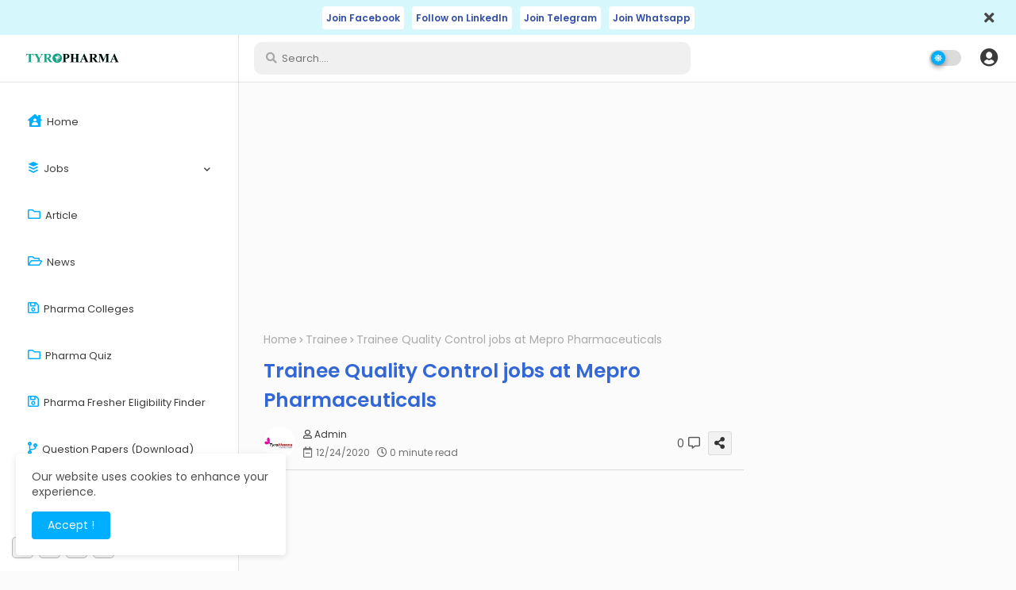

--- FILE ---
content_type: text/html; charset=UTF-8
request_url: https://www.tyropharma.com/2020/12/trainee-quality-control-jobs-at-mepro.html
body_size: 102485
content:
<!DOCTYPE html>
<html class='ltr' dir='ltr' lang='en' xmlns='http://www.w3.org/1999/xhtml' xmlns:b='http://www.google.com/2005/gml/b' xmlns:data='http://www.google.com/2005/gml/data' xmlns:expr='http://www.google.com/2005/gml/expr'>
<head>
<!-- Font performance fix -->
<style>
@font-face {
  font-display: swap;
}
</style>
<style>
body{margin:0;font-family:system-ui,-apple-system,BlinkMacSystemFont}
img{max-width:100%;height:auto}
</style>
<!-- Google tag (gtag.js) -->
<script async='async' src='https://www.googletagmanager.com/gtag/js?id=G-8YSC82B5RN'></script>
<script>
  window.dataLayer = window.dataLayer || [];
  function gtag(){dataLayer.push(arguments);}
  gtag('js', new Date());

  gtag('config', 'G-8YSC82B5RN');
    </script>
<!-- Google AdSense - Load Once -->
<script async='async' crossorigin='anonymous' src='https://pagead2.googlesyndication.com/pagead/js/adsbygoogle.js?client=ca-pub-7607270613148354'></script>
<!--- Piki Templates All Packed SEO /-->
<meta content='width=device-width, initial-scale=1' name='viewport'/>
<title>Trainee Quality Control jobs at Mepro Pharmaceuticals</title>
<meta content='text/html; charset=UTF-8' http-equiv='Content-Type'/>
<meta content='blogger' name='generator'/>
<link href='https://www.tyropharma.com/favicon.ico' rel='icon' type='image/x-icon'/>
<link href='https://www.tyropharma.com/favicon.ico' rel='icon' sizes='32x32'/>
<link href='https://www.tyropharma.com/favicon.ico' rel='icon' sizes='100x100'/>
<link href='https://www.tyropharma.com/favicon.ico' rel='apple-touch-icon'/>
<meta content='https://www.tyropharma.com/favicon.ico' name='msapplication-TileImage'/>
<link href='https://www.tyropharma.com/2020/12/trainee-quality-control-jobs-at-mepro.html' hreflang='x-default' rel='alternate'/>
<meta content='#00aefe' name='theme-color'/>
<meta content='#00aefe' name='msapplication-navbutton-color'/>
<link href='https://www.tyropharma.com/2020/12/trainee-quality-control-jobs-at-mepro.html' rel='canonical'/>
<link rel="alternate" type="application/atom+xml" title="TyroPharma &#8211; Pharmacist Jobs 2026 | Pharma Jobs India - Atom" href="https://www.tyropharma.com/feeds/posts/default" />
<link rel="alternate" type="application/rss+xml" title="TyroPharma &#8211; Pharmacist Jobs 2026 | Pharma Jobs India - RSS" href="https://www.tyropharma.com/feeds/posts/default?alt=rss" />
<link rel="service.post" type="application/atom+xml" title="TyroPharma &#8211; Pharmacist Jobs 2026 | Pharma Jobs India - Atom" href="https://www.blogger.com/feeds/7205867038000018520/posts/default" />

<link rel="alternate" type="application/atom+xml" title="TyroPharma &#8211; Pharmacist Jobs 2026 | Pharma Jobs India - Atom" href="https://www.tyropharma.com/feeds/2715999456518428479/comments/default" />
<meta content='TyroPharma provides latest Government Pharmacist jobs 2026, QA, QC, Clinical Research, PV Jobs, Pharma jobs India for freshers &amp; experience.' name='description'/>
<!-- Metadata for Open Graph protocol available here https://ogp.me/. -->
<meta content='index, follow, max-snippet:-1, max-image-preview:large, max-video-preview:-1' name='robots'/>
<meta content='article' property='og:type'/>
<meta content='Trainee Quality Control jobs at Mepro Pharmaceuticals' property='og:title'/>
<meta content='https://www.tyropharma.com/2020/12/trainee-quality-control-jobs-at-mepro.html' property='og:url'/>
<meta content='TyroPharma provides latest Government Pharmacist jobs 2026, QA, QC, Clinical Research, PV Jobs, Pharma jobs India for freshers &amp; experience.' property='og:description'/>
<meta content='TyroPharma – Pharmacist Jobs 2026 | Pharma Jobs India' property='og:site_name'/>
<meta content='https://blogger.googleusercontent.com/img/b/R29vZ2xl/AVvXsEidZw4kTaUSHJy8yjOgILbE_J1a0JN3Ol3GOu93Gjlf7Gdtfl18lr8rFVQ6yQWCoehqHGz-4Oa3xqkZZdKyGt_h454ZxAIDyK8rU-VvtH2CPQDkjBMA56-K7PqIQUVGBkNLcNY8UDY4On4Z/s1600/1608798180778815-0.png' property='og:image'/>
<meta content='https://blogger.googleusercontent.com/img/b/R29vZ2xl/AVvXsEidZw4kTaUSHJy8yjOgILbE_J1a0JN3Ol3GOu93Gjlf7Gdtfl18lr8rFVQ6yQWCoehqHGz-4Oa3xqkZZdKyGt_h454ZxAIDyK8rU-VvtH2CPQDkjBMA56-K7PqIQUVGBkNLcNY8UDY4On4Z/s1600/1608798180778815-0.png' name='twitter:image'/>
<meta content='Trainee Quality Control jobs at Mepro Pharmaceuticals' property='og:title'/>
<meta content='Trainee Quality Control jobs at Mepro Pharmaceuticals' name='keywords'/>
<link href='https://www.tyropharma.com/2020/12/trainee-quality-control-jobs-at-mepro.html' hreflang='en' rel='alternate'/>
<meta content='summary_large_image' name='twitter:card'/>
<meta content='Trainee Quality Control jobs at Mepro Pharmaceuticals' name='twitter:title'/>
<meta content='https://www.tyropharma.com/2020/12/trainee-quality-control-jobs-at-mepro.html' name='twitter:domain'/>
<meta content='TyroPharma provides latest Government Pharmacist jobs 2026, QA, QC, Clinical Research, PV Jobs, Pharma jobs India for freshers &amp; experience.' name='twitter:description'/>
<meta content='TyroPharma provides latest Government Pharmacist jobs 2026, QA, QC, Clinical Research, PV Jobs, Pharma jobs India for freshers &amp; experience.' name='twitter:creator'/>
<meta content='en_US' property='og:locale'/>
<meta content='en_GB' property='og:locale:alternate'/>
<meta content='id_ID' property='og:locale:alternate'/>
<link href='//1.bp.blogspot.com' rel='dns-prefetch'/>
<link href='//28.2bp.blogspot.com' rel='dns-prefetch'/>
<link href='//3.bp.blogspot.com' rel='dns-prefetch'/>
<link href='//4.bp.blogspot.com' rel='dns-prefetch'/>
<link href='//2.bp.blogspot.com' rel='dns-prefetch'/>
<link href='//www.blogger.com' rel='dns-prefetch'/>
<link href='//maxcdn.bootstrapcdn.com' rel='dns-prefetch'/>
<link href='//fonts.googleapis.com' rel='dns-prefetch'/>
<link href='//use.fontawesome.com' rel='dns-prefetch'/>
<link href='//ajax.googleapis.com' rel='dns-prefetch'/>
<link href='//resources.blogblog.com' rel='dns-prefetch'/>
<link href='//feeds.feedburner.com' rel='dns-prefetch'/>
<link href='//cdnjs.cloudflare.com' rel='dns-prefetch'/>
<link href='//www.google-analytics.com' rel='dns-prefetch'/>
<link href='//themes.googleusercontent.com ' rel='dns-prefetch'/>
<link href='//pagead2.googlesyndication.com' rel='dns-prefetch'/>
<link href='//googleads.g.doubleclick.net' rel='dns-prefetch'/>
<link href='//www.gstatic.com' rel='preconnect'/>
<link href='//www.googletagservices.com' rel='dns-prefetch'/>
<link href='//static.xx.fbcdn.net' rel='dns-prefetch'/>
<link href='//tpc.googlesyndication.com' rel='dns-prefetch'/>
<link href='//apis.google.com' rel='dns-prefetch'/>
<link href='//www.facebook.com' rel='dns-prefetch'/>
<link href='//connect.facebook.net' rel='dns-prefetch'/>
<link href='//twitter.com' rel='dns-prefetch'/>
<link href='//www.youtube.com' rel='dns-prefetch'/>
<link href='//www.pinterest.com' rel='dns-prefetch'/>
<link href='//www.linkedin.com' rel='dns-prefetch'/>
<link href='https://fonts.googleapis.com' rel='preconnect'/>
<!-- Font Awesome Free 5.15.2 -->
<link href='//cdnjs.cloudflare.com/ajax/libs/font-awesome/5.15.2/css/fontawesome.min.css' media='print' onload='this.media=&#39;all&#39;' rel='stylesheet'/>
<!-- Template Style CSS -->
<style id='page-skin-1' type='text/css'><!--
/*
-----------------------------------------------
Blogger Template Style
Name:        Material UI - Blogger Free Template
Version:     2.0.0.V
Author:      Piki Template
Author Url:  https://pikitemplates.com/
Designed by: Piki Templates
Last Update: 06/January/2022
This Theme is Created by pikitemplates.com This work is licensed under a Creative Commons Attribution-NoDerivatives 4.0 International License https://creativecommons.org/licenses/by-nd/4.0/ No One Has Been Permission to Sell Or Distribute this template without Our Permission.
----------------------------------------------- */
/*-- Google Poppins Font Family --*/
@font-face{font-family:'Poppins';font-style:italic;font-weight:400;font-display:swap;src:url(https://fonts.gstatic.com/s/poppins/v15/pxiGyp8kv8JHgFVrJJLucXtAKPY.woff2) format('woff2');unicode-range:U+0900-097F,U+1CD0-1CF6,U+1CF8-1CF9,U+200C-200D,U+20A8,U+20B9,U+25CC,U+A830-A839,U+A8E0-A8FB}
@font-face{font-family:'Poppins';font-style:italic;font-weight:400;font-display:swap;src:url(https://fonts.gstatic.com/s/poppins/v15/pxiGyp8kv8JHgFVrJJLufntAKPY.woff2) format('woff2');unicode-range:U+0100-024F,U+0259,U+1E00-1EFF,U+2020,U+20A0-20AB,U+20AD-20CF,U+2113,U+2C60-2C7F,U+A720-A7FF}
@font-face{font-family:'Poppins';font-style:italic;font-weight:400;font-display:swap;src:url(https://fonts.gstatic.com/s/poppins/v15/pxiGyp8kv8JHgFVrJJLucHtA.woff2) format('woff2');unicode-range:U+0000-00FF,U+0131,U+0152-0153,U+02BB-02BC,U+02C6,U+02DA,U+02DC,U+2000-206F,U+2074,U+20AC,U+2122,U+2191,U+2193,U+2212,U+2215,U+FEFF,U+FFFD}
@font-face{font-family:'Poppins';font-style:italic;font-weight:600;font-display:swap;src:url(https://fonts.gstatic.com/s/poppins/v15/pxiDyp8kv8JHgFVrJJLmr19VFteOcEg.woff2) format('woff2');unicode-range:U+0900-097F,U+1CD0-1CF6,U+1CF8-1CF9,U+200C-200D,U+20A8,U+20B9,U+25CC,U+A830-A839,U+A8E0-A8FB}
@font-face{font-family:'Poppins';font-style:italic;font-weight:600;font-display:swap;src:url(https://fonts.gstatic.com/s/poppins/v15/pxiDyp8kv8JHgFVrJJLmr19VGdeOcEg.woff2) format('woff2');unicode-range:U+0100-024F,U+0259,U+1E00-1EFF,U+2020,U+20A0-20AB,U+20AD-20CF,U+2113,U+2C60-2C7F,U+A720-A7FF}
@font-face{font-family:'Poppins';font-style:italic;font-weight:600;font-display:swap;src:url(https://fonts.gstatic.com/s/poppins/v15/pxiDyp8kv8JHgFVrJJLmr19VF9eO.woff2) format('woff2');unicode-range:U+0000-00FF,U+0131,U+0152-0153,U+02BB-02BC,U+02C6,U+02DA,U+02DC,U+2000-206F,U+2074,U+20AC,U+2122,U+2191,U+2193,U+2212,U+2215,U+FEFF,U+FFFD}
@font-face{font-family:'Poppins';font-style:normal;font-weight:400;font-display:swap;src:url(https://fonts.gstatic.com/s/poppins/v15/pxiEyp8kv8JHgFVrJJbecmNE.woff2) format('woff2');unicode-range:U+0900-097F,U+1CD0-1CF6,U+1CF8-1CF9,U+200C-200D,U+20A8,U+20B9,U+25CC,U+A830-A839,U+A8E0-A8FB}
@font-face{font-family:'Poppins';font-style:normal;font-weight:400;font-display:swap;src:url(https://fonts.gstatic.com/s/poppins/v15/pxiEyp8kv8JHgFVrJJnecmNE.woff2) format('woff2');unicode-range:U+0100-024F,U+0259,U+1E00-1EFF,U+2020,U+20A0-20AB,U+20AD-20CF,U+2113,U+2C60-2C7F,U+A720-A7FF}
@font-face{font-family:'Poppins';font-style:normal;font-weight:400;font-display:swap;src:url(https://fonts.gstatic.com/s/poppins/v15/pxiEyp8kv8JHgFVrJJfecg.woff2) format('woff2');unicode-range:U+0000-00FF,U+0131,U+0152-0153,U+02BB-02BC,U+02C6,U+02DA,U+02DC,U+2000-206F,U+2074,U+20AC,U+2122,U+2191,U+2193,U+2212,U+2215,U+FEFF,U+FFFD}
@font-face{font-family:'Poppins';font-style:normal;font-weight:600;font-display:swap;src:url(https://fonts.gstatic.com/s/poppins/v15/pxiByp8kv8JHgFVrLEj6Z11lFc-K.woff2) format('woff2');unicode-range:U+0900-097F,U+1CD0-1CF6,U+1CF8-1CF9,U+200C-200D,U+20A8,U+20B9,U+25CC,U+A830-A839,U+A8E0-A8FB}
@font-face{font-family:'Poppins';font-style:normal;font-weight:600;font-display:swap;src:url(https://fonts.gstatic.com/s/poppins/v15/pxiByp8kv8JHgFVrLEj6Z1JlFc-K.woff2) format('woff2');unicode-range:U+0100-024F,U+0259,U+1E00-1EFF,U+2020,U+20A0-20AB,U+20AD-20CF,U+2113,U+2C60-2C7F,U+A720-A7FF}
@font-face{font-family:'Poppins';font-style:normal;font-weight:600;font-display:swap;src:url(https://fonts.gstatic.com/s/poppins/v15/pxiByp8kv8JHgFVrLEj6Z1xlFQ.woff2) format('woff2');unicode-range:U+0000-00FF,U+0131,U+0152-0153,U+02BB-02BC,U+02C6,U+02DA,U+02DC,U+2000-206F,U+2074,U+20AC,U+2122,U+2191,U+2193,U+2212,U+2215,U+FEFF,U+FFFD}
/*-- Font Awesome Free 5.15.1 --*/
@font-face{font-family:"Font Awesome 5 Brands";font-display:swap;font-style:normal;font-weight:400;font-display:block;src:url(https://cdnjs.cloudflare.com/ajax/libs/font-awesome/5.15.1/webfonts/fa-brands-400.eot);src:url(https://cdnjs.cloudflare.com/ajax/libs/font-awesome/5.15.1/webfonts/fa-brands-400.eot?#iefix) format("embedded-opentype"),url(https://cdnjs.cloudflare.com/ajax/libs/font-awesome/5.15.1/webfonts/fa-brands-400.woff2) format("woff2"),url(https://cdnjs.cloudflare.com/ajax/libs/font-awesome/5.15.1/webfonts/fa-brands-400.woff) format("woff"),url(https://cdnjs.cloudflare.com/ajax/libs/font-awesome/5.15.1/webfonts/fa-brands-400.ttf) format("truetype"),url(https://cdnjs.cloudflare.com/ajax/libs/font-awesome/5.15.1/webfonts/fa-brands-400.svg#fontawesome) format("svg")}.fab{font-family:"Font Awesome 5 Brands";font-weight:400}
@font-face{font-family:"Font Awesome 5 Free";font-display:swap;font-style:normal;font-weight:400;font-display:block;src:url(https://cdnjs.cloudflare.com/ajax/libs/font-awesome/5.15.1/webfonts/fa-regular-400.eot);src:url(https://cdnjs.cloudflare.com/ajax/libs/font-awesome/5.15.1/webfonts/fa-regular-400.eot?#iefix) format("embedded-opentype"),url(https://cdnjs.cloudflare.com/ajax/libs/font-awesome/5.15.1/webfonts/fa-regular-400.woff2) format("woff2"),url(https://cdnjs.cloudflare.com/ajax/libs/font-awesome/5.15.1/webfonts/fa-regular-400.woff) format("woff"),url(https://cdnjs.cloudflare.com/ajax/libs/font-awesome/5.15.1/webfonts/fa-regular-400.ttf) format("truetype"),url(https://cdnjs.cloudflare.com/ajax/libs/font-awesome/5.15.1/webfonts/fa-regular-400.svg#fontawesome) format("svg")}.far{font-family:"Font Awesome 5 Free";font-weight:400}
@font-face{font-family:"Font Awesome 5 Free";font-display:swap;font-style:normal;font-weight:900;font-display:block;src:url(https://cdnjs.cloudflare.com/ajax/libs/font-awesome/5.15.1/webfonts/fa-solid-900.eot);src:url(https://cdnjs.cloudflare.com/ajax/libs/font-awesome/5.15.1/webfonts/fa-solid-900.eot?#iefix) format("embedded-opentype"),url(https://cdnjs.cloudflare.com/ajax/libs/font-awesome/5.15.1/webfonts/fa-solid-900.woff2) format("woff2"),url(https://cdnjs.cloudflare.com/ajax/libs/font-awesome/5.15.1/webfonts/fa-solid-900.woff) format("woff"),url(https://cdnjs.cloudflare.com/ajax/libs/font-awesome/5.15.1/webfonts/fa-solid-900.ttf) format("truetype"),url(https://cdnjs.cloudflare.com/ajax/libs/font-awesome/5.15.1/webfonts/fa-solid-900.svg#fontawesome) format("svg")}.fa,.far,.fas{font-family:"Font Awesome 5 Free"}.fa,.fas{font-weight:900}
/*-- Reset CSS Start Here --*/
:root{
--body-font:'Poppins', Arial, sans-serif;
--title-font:'Poppins', Arial, sans-serif;
--meta-font:'Poppins', Arial, sans-serif;
--text-font:'Poppins', Arial, sans-serif;
--text-font-color:#505050;
--runs-solid-color:#c1bbbb;
--black-color:#404040;
--hero-color:#aaaaaa;
--bt-back:#ffffff;
--snippet-color:#aba4a4;
--solid-border:#ddd;
--white-bg:#ffffff;
--white-color:#333333;
--theme-text-color:#3e3e3e;
--body-color-main:#fbfbfb url() repeat scroll top left;
--all-link-color:#112b3e;
--black-text:#000000;
--button-bg-color:#0c229e;
--button-text-color:#ffffff;
--main-text-color:#101010;
--main-text-hover:#D52C1F;
--menu-text-color:#eeeeee;
--menu-mobile-bg:#ffffff;
--menu-mobile-color:#222222;
--button-home:#484848;
--menu-dual-hover:#424242;
--breaking-bg-color:#ffffff;
--bt-breaking:rgba(0 0 0 / 0.13);
--alert-color: #3450a5;
--bg-alert:#f8fcff;
--stick-hover:#ffffff;
--bt-breaking-text:#b5b5b5;
--shadow-top:0 0 20px rgba(0,0,0,.15);
--shadow-top-fixed:5px 5px 8px 0px rgba(224 223 223 / 0.48);
--ads-bg:rgb(233 233 233);
--ads-text:#898989;
--white-color-featured:#ffffff;
--buttons-category:#ffffff;
--buttons-category-text:#1d1d1d;
--white-color-search:#ffffff;
--search-bt-text:#626262;
--megagrid-bg:#ffffff;
--sidebar-bg:#ffffff;
--main-post-bg:#ffffff;
--comments-dec:#333;
--share-text:#ffffff;
--sticky-bg:#f1f1f1;
--input-form:transparent;
--bt-home:#f2f7fb;
--post-inner-bg:#ffffff;
--cm-count:#555555;
--navigation-blog-text:#4e4e4e;
--sticky-lists:#f7fcff;
--post-snip-data:#707070;
--post-snip-open:#383838;
--label-relative:#0000ec;
--front-bg-lists:#fff;
--share-author-links:#585858;
--box-posts-share:#f1f1f1;
--bg-comments:#ffffff;
--color-perfect:#00aefe;
--title-share:#1c1c1c;
--title-share-fa:#5c5c5c;
--label-bg-hover:#101010;
--home-buttons:#00aefe;
--footer-text-color:#404040;
--footer-cr-text-color:#2791e7;
--footer-pages-text-hover:#1059df;
--footer-widget-text:#404040;
--footer-caption-text:#868686;
--footer-post-text:#f0f0f0;
--footer-bg-color:#ededed;
--footer-widget-titles:#f0f0f0;
--main-menu-one: #ffffff;
--navigation-bar:#222222;
--submenu-color:#3a3a3a;
--widget-bg-color:#00aefe;
--widget-bg-color-border:#00aefe;
--load-more-bg:#00aefe;
--submenu-bg-color:#eeeeee;
--white-text-color:#ffffff;
--menu-hover-color:#222222;
--black-text-color:#3367D6;
--comment-content:#f6f6f6;
--comment-text:#5e5e5e;
--main-buttons:#0c229e;
--label-text-color:#2c2c2c;
--pager-text-color:#6d6d6d;
--ic-color:#ffffff;
--white-label-color:#ffffff;
--back-top-text:#3e3e3e;
--back-top:rgb(90 90 90 / 0.18);
--box-shadows:rgb(102 102 102 / 13%);
}
body.dark{
--main-logo-text-color:#d4d4d4;
--all-link-color:rgba(255,255,255,.7);
--body-color-main:#292929;
--main-menu: #383838;
--text-font-color:#e3e3e3;
--breaking-bg-color:#3a3a3a;
--shadow-top:none;
--menu-mobile-color:#dadada;
--menu-mobile-bg:#212121;
--input-form:rgb(112 112 112 / 0.34);
--shadow-top-fixed:none;
--white-color-search:#232323;
--alert-color: #bbbbbb;
--bg-alert:#242424;
--bg-comments:#262626;
--white-label-color:#464646;
--search-bt-text:#b5b5b5;
--submenu-color:#dadada;
--title-share:#dddddd;
--title-share-fa:#dddddd;
--front-bg-lists:#353535;
--box-shadows:transparent;
--menu-dual-hover:#a3a3a3;
--bt-home:#212121;
--widget-bg-color:#ffffff;
--widget-bg-color-border:#7c7a7a;
--main-menu-one:#232323;
--sticky-lists:#212121;
--bt-back:#232323;
--button-home:#dadada;
--theme-text-color:#dadada;
--post-snip-open:#eee;
--sticky-bg:#212121;
--black-text-color:#dadada;
--heading-text-color:#ffffff;
--ads-bg:#212121;
--stick-hover:#2c2c2e;
--box-posts-share:#323232;
--submenu-bg-color:#212121;
--label-text-color:#a1a1a1;
--white-color: #c3c3c3;
--ads-text:#dadada;
--white-color-featured:transparent;
--buttons-category:#3a3a3a;
--buttons-category-text:#dadada;
--megagrid-bg:#3a3a3a;
--black-text:#f3f8fb;
--post-snip-data:#a5a5a5;
--label-relative:#f3f8fb;
--sidebar-bg:#3a3a3a;
--main-post-bg:#3a3a3a;
--back-top-text:#d3d3d3;
--post-inner-bg:#3a3a3a;
--comments-dec:#cecece;
--load-more-bg:#3a3a3a;
--comment-content:#353535;
--comment-text:#c1c1c1;
--footer-bg-color:#404040;
--footer-widget-text:#E4E4E4;
--footer-text-color:#E4E4E4;
--main-text-hover:#ffffff;
--cm-count:#E4E4E4;
--main-text-color:#E4E4E4;
--navigation-blog-text:#c3c3c3;
--share-text:#2f2f2f;
--share-author-links:#E4E4E4;
}
a,abbr,acronym,address,applet,b,big,blockquote,body,caption,center,cite,code,dd,del,dfn,div,dl,dt,em,fieldset,font,form,h1,h2,h3,h4,h5,h6,html,i,iframe,img,ins,kbd,label,legend,li,object,p,pre,q,s,samp,small,span,strike,strong,sub,sup,table,tbody,td,tfoot,th,thead,tr,tt,u,ul,var{padding:0;border:0;outline:0;vertical-align:baseline;background:0;text-decoration:none}
form,textarea,input,button{font-family:var(--body-font);-webkit-appearance:none;-moz-appearance:none;appearance:none;border-radius:0;box-sizing:border-box}
.CSS_LIGHTBOX{z-index:999999!important}.CSS_LIGHTBOX_ATTRIBUTION_INDEX_CONTAINER .CSS_HCONT_CHILDREN_HOLDER > .CSS_LAYOUT_COMPONENT.CSS_HCONT_CHILD:first-child > .CSS_LAYOUT_COMPONENT{opacity:0}
input,textarea{outline:none}
input::placeholder{font-size:13px}
/*! normalize.css v3.0.1 | MIT License | git.io/normalize */
dl,ul{list-style-position:inside;font-weight:400;list-style:none}
ul li{list-style:none}
caption,th{text-align:center}
html,body{text-size-adjust:none;-webkit-text-size-adjust:none;-moz-text-size-adjust:none;-ms-text-size-adjust:none}
.separator a{clear:none!important;float:none!important;margin-left:0!important;margin-right:0!important}
#Navbar1,#navbar-iframe,.widget-item-control,a.quickedit,.home-link,.feed-links{display:none!important}
.center{display:table;margin:0 auto;position:relative}
.widget > h2,.widget > h3{display:none}
.widget iframe,.widget img{max-width:100%}
.container{width:100%;margin:0 auto;padding:0px;box-sizing:border-box}
.center{display:table;margin:0 auto;position:relative}
img{border:0;position:relative}
a,a:visited{text-decoration:none}
.clearfix{clear:both}
.section,.widget,.widget ul{margin:0;padding:0}
a{color:var(--all-link-color)}
a img{border:0}
abbr{text-decoration:none}
.widget>h2,.widget>h3{display:none}
*:before,*:after{-webkit-box-sizing:border-box;-moz-box-sizing:border-box;box-sizing:border-box;}
/*-- CSS Variables --*/
.no-items.section{display:none}
h1,h2,h3,h4,h5,h6{font-family:var(--title-font);font-weight:600}
body{position:relative;background:var(--body-color-main);font-family:var(--body-font);font-size:14px;font-weight:400;color:var(--black-text);word-wrap:break-word;margin:0;padding:0;font-style:normal;line-height:1.4em}
#outer-wrapper{position:relative;overflow:hidden;width:100%;max-width:100%;margin:0 auto}
h1{font-size:26px;line-height:28px}
h3{font-size:22px;line-height:21px}
h4{font-size:20px;line-height:18px}
h5{font-size:16px;line-height:16px}
h6{font-size:13px;line-height:13px;margin-bottom:0;margin-top:0}
@media only screen and (min-width:1025px){h1{font-size:42px;line-height:46px}
h2{font-size:36px;line-height:40px}
h3{font-size:28px;line-height:35px}
h4{font-size:21px;line-height:26px}
}
.post-body h1{font-size:28px}
.post-body h2{font-size:24px}
.post-body h3{font-size:21px}
.post-body h4{font-size:18px}
.post-body h5{font-size:16px}
.post-body h6{font-size:13px}
.dark .post-body p{background:transparent!important;color:#fff!important}
#flex-items{display:flex;flex-direction:row;}
#flex-menu-space{position:relative;float:left;display:block;box-sizing:border-box;min-width:300px;overflow:hidden;max-width:100%;}
input#showlink{line-height:0;margin:0;padding:0;outline:0;border:0;width:1px;height:0;opacity:0;}
button.tune{position:relative;display:block;border:none;margin:5px 0;background:rgb(0 144 255 / 24%);color:var(--black-text-color);font-size:12px;padding:2px 13px;border-radius:4px;margin-top:-15px;}
button.tune:hover{opacity:0.8;}
#center-container{position:relative;float:left;width:100%;overflow:hidden;padding:20px 50px 0;margin:0;box-sizing:border-box;}
#center-container > .container{margin:0 auto;display:flex;align-content:center;justify-content:space-evenly;}
#feed-view{position:relative;float:left;width:calc(100% - (320px + 30px));max-width:900px;box-sizing:border-box;padding: 0 30px 0 0;}
#sidebar-container{position:relative;float:right;width:345px;box-sizing:border-box;padding:0}
.post-filter-image{position:relative;display:block;transition:transform .3s ease}
.snip-thumbnail{position:relative;width:100%;height:100%;display:block;object-fit:cover;z-index:1;opacity:0;transition:opacity .30s ease,transform .30s ease}
.snip-thumbnail.lazy-img{opacity:1}
.row,.row-1{position:relative;}
.post-filter-link:hover .snip-thumbnail{filter: brightness(1.2);}
/*-- Social Icons Start Here (Global FontAwesome Icon Codes) --*/
.social-footer a:before,.social a:before{display:inline-block;font-family:'Font Awesome 5 Brands';font-style:normal;font-weight:400}
.social-footer .blogger a:before,.social .blogger:before{content:"\f37d"}
.social-footer .behance a:before,.social .behance:before{content:"\f1b4"}
.social-footer .digg a:before,.social .digg:before{content:"\f1a6"}
.social-footer .instagram a:before,.social .instagram:before{content:"\f16d"}
.social-footer .pinterest a:before,.social .pinterest:before{content:"\f0d2"}
.social-footer .rss a:before,.social .rss:before{content:'\f09e';font-family:'Font Awesome 5 Free';font-weight:900}
.social-footer .facebook a:before,.social .facebook:before{content:"\f09a"}
.social-footer .facebook-f a:before,.social .facebook-f:before{content:"\f09a"}
.social-footer .twitter a:before,.social .twitter:before{content:"\f099"}
.social-footer .youtube a:before,.social .youtube:before{content:"\f167"}
.social-footer .stack-overflow a:before,.social .stack-overflow:before{content:"\f16c"}
.social-footer .github a:before,.social .github:before{content:"\f09b"}
.social-footer .linkedin a:before,.social .linkedin:before{content:"\f0e1"}
.social-footer .skype a:before,.social .skype:before{content:"\f17e"}
.social-footer .stumbleupon a:before,.social .stumbleupon:before{content:"\f1a4"}
.social-footer .tumblr a:before,.social .tumblr:before{content:"\f173"}
.social-footer .vk a:before,.social .vk:before{content:"\f189"}
.social-footer .reddit a:before,.social .reddit:before{content:"\f1a1"}
.social-footer .whatsapp a:before,.social .whatsapp:before{content:"\f232"}
.social-footer .telegram a:before,.social .telegram:before{content:"\f2c6"}
.social-footer .dribbble a:before,.social .dribbble:before{content:"\f17d"}
.social-footer .soundcloud a:before,.social .soundcloud:before{content:"\f1be"}
.social-footer .twitch a:before,.social .twitch:before{content:"\f1e8"}
.social-footer .delicious a:before,.social .delicious:before{content:"\f1a5"}
.social-footer .codepen a:before,.social .codepen:before{content:"\f1cb"}
.social-footer .snapchat a:before,.social .snapchat:before{content:"\f2ac"}
.social-footer .copy-post a:before,.social .copy-post:before{content:"\f0c5";font-family:'Font Awesome 5 Free'}
.social-footer .email a:before,.social .email:before{content:'\f0e0';font-family:'Font Awesome 5 Free'}
.social-footer .external-link a:before,.social .external-link:before{content:'\f35d';font-family:'Font Awesome 5 Free';font-weight:900}
.social-bg-hover a.blogger:hover{color:#ff5722}
.social-bg-hover a.facebook:hover,.social-bg-hover a.facebook-f:hover{color:#3b5999}
.social-bg-hover a.twitter:hover{color:#00acee}
.social-bg-hover a.youtube:hover{color:#f50000}
.social-bg-hover a.messenger:hover{color:#0084ff}
.social-bg-hover a.snapchat:hover{color:#ffe700}
.social-bg-hover a.telegram:hover{color:#179cde}
.social-bg-hover a.instagram:hover{color:#dd277b}
.social-bg-hover a.pinterest:hover,.social-bg-hover a.pinterest-p:hover{color:#ca2127}
.social-bg-hover a.dribbble:hover{color:#ea4c89}
.social-bg-hover a.linkedin:hover{color:#0077b5}
.social-bg-hover a.stumbleupon:hover{color:#eb4823}
.social-bg-hover a.vk:hover{color:#4a76a8}
.social-bg-hover a.stack-overflow:hover{color:#f48024}
.social-bg-hover a.github:hover{color:#24292e}
.social-bg-hover a.soundcloud:hover{background:linear-gradient(#ff7400,#ff3400)}
.social-bg-hover a.behance:hover{color:#191919}
.social-bg-hover a.digg:hover{color:#1b1a19}
.social-bg-hover a.delicious:hover{color:#0076e8}
.social-bg-hover a.codepen:hover{color:#000}
.social-bg-hover a.flipboard:hover{color:#f52828}
.social-bg-hover a.reddit:hover{color:#ff4500}
.social-bg-hover a.tumblr:hover{color:#365069}
.social-bg-hover a.twitch:hover{color:#6441a5}
.social-bg-hover a.rss:hover{color:#ffc200}
.social-bg-hover a.skype:hover{color:#00aff0}
.social-bg-hover a.whatsapp:hover{color:#3fbb50}
.social-bg-hover a.discord:hover{color:#7289da}
.social-bg-hover a.share:hover{color:var(--hero-color)}
.social-bg-hover a.email:hover{color:#888}
.social-bg-hover a.external-link:hover{color:#3500e5}
.social-front-hover a.blogger{background:#ff5722}
.social-front-hover a.facebook,.social-front-hover a.facebook-f{background:#3b5999}
.social-front-hover a.twitter{background:#00acee}
.social-front-hover a.youtube{background:#f50000}
.social-front-hover a.messenger{background:#0084ff}
.social-front-hover a.snapchat{background:#ffe700}
.social-front-hover a.telegram{background:#179cde}
.social-front-hover a.instagram{background:linear-gradient(15deg,#ffb13d,#dd277b,#4d5ed4)}
.social-front-hover a.pinterest:hover,.social-front-hover a.pinterest-p{background:#ca2127}
.social-front-hover a.dribbble{background:#ea4c89}
.social-front-hover a.linkedin{background:#0077b5}
.social-front-hover a.stumbleupon{background:#eb4823}
.social-front-hover a.vk{background:#4a76a8}
.social-front-hover a.stack-overflow{background:#f48024}
.social-front-hover a.github{background:#24292e}
.social-front-hover a.soundcloud{background:linear-gradient(#ff7400,#ff3400)}
.social-front-hover a.behance{background:#191919}
.social-front-hover a.digg{background:#1b1a19}
.social-front-hover a.delicious{background:#0076e8}
.social-front-hover a.codepen{background:#000}
.social-front-hover a.flipboard{background:#f52828}
.social-front-hover a.reddit{background:#ff4500}
.social-front-hover a.tumblr{background:#365069}
.social-front-hover a.twitch{background:#6441a5}
.social-front-hover a.rss{background:#ffc200}
.social-front-hover a.skype{background:#00aff0}
.social-front-hover a.whatsapp{background:#3fbb50}
.social-front-hover a.discord{background:#7289da}
.social-front-hover a.share{background:var(--hero-color)}
.social-front-hover a.email{background:#888}
.social-front-hover a.external-link{background:#3500e5}
.grid-menu-main-logo{display:none}
.dark .post-body ol>li:before{color:#eee}
.mega-mode{position:relative;padding:0 15px;margin:0;text-align:center;border-radius:30px;display:inline-block;align-items:center;z-index:999}
.dark-button{display:none;}
.dark-button + .dark-toggle{outline:0;display:inline-block;width:40px;height:20px;vertical-align:middle;position:relative;cursor:pointer;margin-left:5px;-webkit-user-select:none;-moz-user-select:none;-ms-user-select:none;user-select:none;}
.dark-mode + .dark-toggle{border-radius:99em;transition:all .4s ease}
.dark-mode + .dark-toggle:after{content:'\f185';font-family:'Font Awesome 5 Free';font-size: 10px;font-weight:900;color:#fff;line-height:18px;border-radius:100px;background:#00aefe;transition:left 0.3s cubic-bezier(0.175,0.885,0.32,1.275),padding 0.3s ease,margin 0.3s ease;position:absolute;width:18px;height:18px;top:1px;left:2px;box-shadow:0 3px 6px rgba(0,0,0,0.16),0 3px 6px rgba(0,0,0,0.23)}
.dark .dark-mode + .dark-toggle{background:rgb(255 237 198 / 0.41)}
.dark-mode + .dark-toggle{background:rgb(111 111 111 / 0.25)}
.dark .dark-mode + .dark-toggle:after{content:'\f186';left:53%;background:#d5904e}
#grid-menu-wrap>.mega-menu{position:unset!important}
.drop-down>a:after{content:'\f078';float:right;font-family:'Font Awesome 5 Free';font-size:9px;font-weight:900;margin:-1px 0 0 5px}
/*----- Home Page Buttons -----*/
.mega-wrap{display:block;position:relative;margin:0;padding:0;overflow:hidden;}
.mega-wrap .container{display:flex;flex-direction: column;align-items:center;justify-content:space-between;align-content:center;}
.dual-wrapper,.max-wrapper{position:relative;display:block;padding:0 10px;width:100%;box-sizing:border-box;}
.dual-wrapper .widget,.max-wrapper .widget{background:var(--front-bg-lists);margin:14px auto 20px;border-radius:5px;box-sizing:border-box;overflow:hidden;display:block;width:100%;box-shadow: 2px 2px 6px 1px var(--box-shadows);}
.dual-wrapper .widget{padding:38px 20px;}
.max-wrapper .widget{padding:10px 20px;}
.max-wrapper .widget .max-wrapper-section{position:relative;display:flex;flex-direction:column;align-content:center;align-items:center;justify-content:space-between;margin:0 auto;}
.max-wrapper .widget:hover{animation:shake 0.5s;}
@keyframes shake{0%{transform:translateX(0)}
25%{transform:translateX(8px);}
50%{transform:translateX(-8px);}
85%{transform:translateZ(8px);}
100%{transform:translateX(0px);}
}
.section-sticky{position:fixed;display:none;left:0;right:0;bottom:0;background-color:var(--sticky-lists);border-top:1px solid rgb(108 108 108 / 14%);padding:0 25px;box-shadow:0 5px 15px 0 rgb(0 0 0 / 46%);z-index:1;}
ul.mobileMenu{display:flex;align-items:center;justify-content:space-between;height:50px;margin:0;padding:0;list-style:none;}
ul.mobileMenu li{position:relative;text-align:center;}
ul.mobileMenu li label, ul.mobileMenu li a{display:block;font-size:20px;color:#6a6a6a}
ul.mobileMenu li label:hover, ul.mobileMenu li a:hover{color: #464646;}
.max-wrapper .widget .max-wrapper-section .max-wrapper-title{position:relative;display:block;text-align:center;}
.max-wrapper .widget .max-wrapper-section .max-wrapper-title h2{position:relative;display:block;font-size:18px;line-height:15px;margin:10px 0;}
.max-wrapper .widget .max-wrapper-section .max-wrapper-title span{font-size:13px;line-height:20px;}
.dual-wrapper-section{display:flex;align-items:center;justify-content:space-between;}
.dual-wrapper-title{position:relative;width:68%;float:left;}
.dual-wrapper-title h2{position:relative;display:block;font-size:18px;line-height:15px;margin:10px 0;}
.dual-wrapper-title .image-caption{font-size:13px;line-height:20px;}
.dual-wrapper-title a{position:relative;display:block;color:#00aefe;background:var(--bt-home);float:left;font-size:13px;padding:5px 10px;margin:15px 0 0;border-radius:5px;border:1px solid rgb(92 92 92 / 0.11);}
.dual-wrapper-title a:hover{opacity:0.8;}
div#max-wrapper{display:-ms-grid;display:grid;-ms-grid-columns:repeat(9,minmax(0,1fr));margin:0 0 24px;grid-row-gap:20px;grid-column-gap:20px;grid-template-columns:repeat(4,1fr);}
.max-wrapper div#Image3{grid-column:1/3;grid-row:1/4;}
.max-wrapper #Image4{grid-column:3/5;grid-row:1/4;}
.max-wrapper .widget{margin:0;}
.dual-wrapper-img,.max-wrapper-img{position:relative;display:block;box-sizing:border-box;overflow:hidden;}
.dual-wrapper-img{margin-left:3px;height:133px}
.max-wrapper-img{height:90px;}
.max-wrapper-img img,.dual-wrapper-img img{display:block;position:relative;height:100%;width:100%;}
/*----- Table of Content (TOC). -----*/
.xxqo-tociki-pro{display:flex;width:100%;clear:both;margin:0}
.xxqo-tociki-inner{position:relative;max-width:100%;font-size:14px;background-color:rgba(165 165 165 / 0.10);overflow:hidden;line-height:23px;border:1px solid #a0a0a0;border-radius:5px}
a.xxqo-tociki-title{position:relative;display:flex;align-items:center;justify-content:space-between;height:38px;font-size:16px;font-weight:600;color:var(--text-font-color);padding:0 15px;margin:0}
.xxqo-tociki-title-text{display:flex}
.xxqo-tociki-title-text:before{content:'\f0cb';font-family:'Font Awesome 5 Free';font-size:14px;font-weight:900;margin:0 5px 0 0}
.rtl .xxqo-tociki-title-text:before{margin:0 0 0 5px}
.xxqo-tociki-title:after{content:'\f078';font-family:'Font Awesome 5 Free';font-size:12px;font-weight:900;margin:0 0 0 25px;color:var(--buttons-category-text);}
.rtl .xxqo-tociki-title:after{margin:0 25px 0 0;}
.xxqo-tociki-title.opened:after{content:'\f077'}
a.xxqo-tociki-title:hover{text-decoration:none}
#xxqo-tociki{display:none;padding:0 15px 10px;margin:0}
#xxqo-tociki ol{padding:0 0 0 15px}
#xxqo-tociki li{font-size:14px;margin:10px 0}
#xxqo-tociki li a{color:var(--main-text-color)}
#xxqo-tociki li a:hover{opacity:0.8;text-decoration:underline}
/*----- Cap the total number of ads (widgets and inline ads). -----*/
#top-ad-placeholder .widget > .widget-title,#bottom-ad-placeholder .widget > .widget-title{display:none}
#top-ad-placeholder,#bottom-ad-placeholder{margin:15px 0;padding:0;width:100%;overflow:hidden;}
.main-ads-pikihome{position:relative;float:left;width:100%;margin:15px 0 0}
.main-ads-pikihome .widget{position:relative;float:left;width:100%;line-height:0;margin:0 0 5px}
.main-ads-pikihome .widget > .widget-title,#post-placeholder .widget > .widget-title{display:none}
#post-placeholder{position:relative;box-sizing:border-box;width:100%;height:auto;padding:0 5px;margin:10px 0}
#post-placeholder .widget{position:relative;width:100%;line-height:0;height:auto}
/*----- Standard footer section under Parent of Center Container element. -----*/
#footer-container{display:block;color:var(--footer-text-color);margin:auto;padding:0 30px;border-top:1px solid rgba(255,255,255,0.08);overflow:hidden}
#footer-container .footer-copyright{position:relative;float:left;font-size:13px;line-height:40px;margin:0}
.copyright-text{margin:0;color:var(--footer-text-color);;line-height:50px;}
#footer-container .footer-copyright a{color:var(--footer-cr-text-color)}
#footer-container .footer-copyright a:hover{color:var(--footer-text-color)}
#footer-checks-menu{float:right;position:relative;display:block;margin:5px 0 0}
#footer-checks-menu .widget > .widget-title,#footer-copyright .widget > .widget-title{display:none}
.footer-checks-menu ul li{position:relative;float:left;margin:0}
.footer-checks-menu ul li a{float:left;font-size:14px;color:var(--footer-text-color);height:30px;line-height:40px;padding:0 5px;margin:0 0 20px}
#footer-checks-menu ul li a:hover{color:var(--footer-pages-text-hover)}
.pikiList .postMode .fav-list{display:block;}
.postMode .fav-list,.pikiList .postMode .fav-grid{display:none;}
.postMode span i{font-size:17px;color:var(--share-author-links);margin:0 0 0 5px;}
.postMode span{font-size:14px;margin:0 5px 0 0;cursor:pointer;}
.postMode .fav-grid{display:block;}
/*-- Top Social Menu CSS (IE/ IE9 etc.) --*/
.socialFilter .external-link a{background-color:var(--main-text-hover)}
.sharing-button .facebook a,.sharing-button .facebook-f a{background-color:#3b5999}
.sharing-button .twitter a,.sharing-button .twitter-square a{background-color:#00acee}
.sharing-button .reddit a{background-color:#ff4500}
.sharing-button .pinterest a,.sharing-button .pinterest-p a{background-color:#ca2127}
.sharing-button .linkedin a{background-color:#0077b5}
.sharing-button .whatsapp a{background-color:#3fbb50}
.sharing-button .email a{background-color:#888}
.grid-menu-main .fa{color:#FFF! important}
/*-- Top Social Menu Code (jQuery Latest Menu) --*/
.active-search #search-flex{top:50px;z-index:15151515;left:initial;width:100%;max-width: 1200px;}
.active-search .overlay{filter:blur(2.5px);background-color:rgba(27,27,37,0.5);z-index:151515;backdrop-filter:saturate(100%) blur(2.5px);visibility:visible;opacity:1;}
#grid-menu-mainTested{position:relative;float:left;width:100%;height:auto;margin:0;}
.grid-menu-wrap{position:relative;float:left;width:100%;height:60px;box-sizing:border-box;padding:0;margin:0;}
.active-search #feed-view .theiaStickySidebar,.show-share #feed-view .theiaStickySidebar{position:relative !important;transform:unset !important;}
.grid-menu{float:left;background:var(--main-menu-one);width:100%;height:60px;box-sizing:border-box;top:44px;margin:0;position:fixed;left:0;width:100%;z-index:990;box-shadow:none;border-bottom:1px solid rgb(114 114 114 / 0.20);transition:top .17s ease;}
.close-bt{position:absolute;font-size:16px;color:var(--black-text-color);right:0;cursor:pointer;}
.grid-menu.flow{position:relative;z-index:unset;}
.SuperLogo{position:relative;right:9px;width:100%;float:left;height:59px;padding:0 0 0 10px;margin:0;border-bottom:1px solid rgb(114 114 114 / 0.20);}
.SuperLogo .SuperLogo-img{display:flex;align-items:center;height:40px;overflow:hidden;}
.menu-space .SuperLogo .SuperLogo-img{margin:0 0 0 15px;}
.SuperLogo img{display:block;width:auto;height:auto;max-height:40px;margin:0;}
.show-menu-space{display:none;color:var(--submenu-color);height:40px;font-size:17px;padding:0 15px;}
.header-flex{float:left;position:relative;min-width:300px;}
.header-section{position:relative;display:flex;flex-wrap:wrap;float:left;width:100%;margin:0;align-items:center;align-content:center;height:59px;}
.header-left{position:static;display:flex;margin:0 0 0 20px;flex:1;max-width:550px;}
.sticky-search-container{width:100%;max-width:550px;margin:0 auto;padding:0 0 0 15px;background:rgb(120 120 120 / 0.11);border-radius:10px;}
form.search-form{position:relative;width:100%;}
.sticky-search-container:before{content:"\f002";font-family:'Font Awesome 5 Free';font-weight:900;position:absolute;top:20px;color:rgb(106 106 106 / 54%);}
.Alert-wrap{position:relative;display:flex;overflow:hidden;height:44px;background:rgb(0 228 255 / 15%);align-content:center;align-items:center;justify-content:center;}
.Alert-flex{text-align:center;color:var(--alert-color);display:flex;margin:0;height:37px;font-size:13px;overflow:hidden;line-height:19px;font-family:var(--title-font);align-items:center;align-content:center;}
.Alert-flex a{position:relative;display:block;margin:5px;padding:5px;color:var(--alert-color);background:var(--main-menu-one);border-radius:4px;font-size:12px;font-weight:600;min-width:72px;overflow:hidden;text-align:center;}
.Alert-close{position:absolute;margin:0;padding:10px;cursor:pointer;right:18px;font-size:18px;color:var(--button-home);}
.header-right{position:absolute;top:2px;right:14px;margin:0;z-index: 11;background:var(--bt-back)}
.SuperLogo .widget{position:relative;display:flex;align-items:center;height:100%;margin:0 auto;}
.SuperLogo-img .logo-img{display:flex;align-items:center;height:40px;overflow:hidden;margin:0 auto;}
.SuperLogo h1{display:block;font-size:25px;color:var(--navigation-bar);height:30px;line-height:30px;overflow:hidden;padding:0;margin:0}
.SuperLogo h1 a{color:var(--navigation-bar)}
.SuperLogo #title-header{display:none;visibility:hidden}
.main-menu-wrap{position:static;height:56px;margin:0}
#grid-menu-main .widget,#grid-menu-main .widget>.widget-title{display:none}
#grid-menu-main .show-menu{display:block}
#grid-menu-wrap>li>a{position:relative;display:block;font-size:13px;color:var(--submenu-color);font-weight:400;text-transform:capitalize;padding:10px 10px;margin:10px 0;}
#grid-menu-wrap>li>a i{margin:0 3px 0 0;font-size:16px;color:var(--color-perfect)}
#grid-menu-wrap>li>a:hover{opacity:0.8}
.grid-menu-main ul>li>ul>li a{display:block;font-size:13px;font-weight:400;color:var(--submenu-color);padding:5px 0 5px 15px;}
.grid-menu-main ul li ul{overflow:hidden;}
.grid-menu-main ul>li>ul>li>ul>li a{padding:5px 0 5px 30px;}
.newClass, .grid-menu.topClass, .menu-space.topClass{top:0 !important}
.grid-logo{display:none}
#grid-menu-main ul>li>ul>li:last-child a{border:0}
#grid-menu-main ul>li>ul>li:hover>a{color:var(--menu-dual-hover)}
#grid-menu-main ul>li.sub-tab>a:after{content:'\f078';float:right;font-family:'Font Awesome 5 Free';font-size:9px;font-weight:900;margin:1px 0 0 5px}
#grid-menu-main ul>li>ul>li.sub-tab>a:after{content:'\f054';float:right;margin:0}
#grid-menu-main ul>li:hover>ul,#grid-menu-main ul>li>ul>li:hover>ul{visibility:visible;opacity:1;-webkit-backface-visibility:hidden;backface-visibility:hidden;-webkit-transform:translate(0);transform:translate(0)}
.loading-icon{width:100%;height:100%;line-height:300px;display:flex ;justify-content:center;align-items:center;}
.loading-icon:after{content:"";width:40px;height:40px;border-radius:50%;border:2px solid var(--main-text-color);border-right:2px solid #c1c1c1;display:inline-block;animation:runload 0.6s infinite}
@-webkit-keyframes runload{0%{-webkit-transform:rotate(0deg);transform:rotate(0deg)}
to{-webkit-transform:rotate(1turn);transform:rotate(1turn)}
}
@keyframes runload{0%{-webkit-transform:rotate(0deg);transform:rotate(0deg)}
to{-webkit-transform:rotate(1turn);transform:rotate(1turn)}
}
.loading-frame{-webkit-animation-duration:.5s;animation-duration:.5s;-webkit-animation-fill-mode:both;animation-fill-mode:both}
@keyframes fadeIn{from{opacity:0}
to{opacity:1}
}
.run-time{animation-name:fadeIn}
@keyframes fadeInUp{from{opacity:0;transform:translate3d(0,5px,0)}
to{opacity:1;transform:translate3d(0,0,0)}
}
.load-time{animation-name:fadeInUp}
.overlay{visibility:hidden;opacity:0;position:fixed;top:0;left:0;right:0;bottom:0;z-index:1000;margin:0;}
.show-menu-space:before{content:"\f0c9";font-family:'Font Awesome 5 Free';font-size:20px;font-weight:900}
.menu-space{display:block;position:fixed;width:300px;height:100%;top:44px;bottom:0;background:var(--menu-mobile-bg);z-index:1111;left:0;-webkit-transform:translateX(0);transform:translateX(0);visibility:visible;opacity:.99;border-right: 1px solid rgb(114 114 114 / 0.20);-webkit-transition:all .17s cubic-bezier(.79,.14,.15,.86);-moz-transition:all .17s cubic-bezier(.79,.14,.15,.86);-o-transition:all .17s cubic-bezier(.79,.14,.15,.86);transition:all .17s cubic-bezier(.79,.14,.15,.86)}
.menu-space-flex{display:flex;flex-direction:column;opacity:1;justify-content:space-between;float:left;width:100%;height:calc(100% - 16%);transition:all ease-in-out .3s}
.social-mobile ul{margin: 0 0 0 15px;float: left;}
.post-inner-data.flex{display:flex;align-content:center;}
.post-inner-user{position:relative;float:left;}
span.author-image{position:relative;display:block;height:40px;width:40px;}
span.author-image img{border-radius:50%;}
.grid-menu-main{position:relative;float:left;width:100%;box-sizing:border-box;padding:20px 25px 0}
.grid-menu-main>ul{margin:0}
#grid-menu-main .fa{padding:0 5px}
.grid-menu-main .fa{margin:5px;padding:auto}
.grid-menu-main .m-sub{display:none;padding:0}
.grid-menu-main ul li{position:relative;display:block;overflow:hidden;float:left;width:100%;font-size:14px;font-weight:600;margin:0;padding:0}
.grid-menu-main ul li.sub-tab.show>a:after{content:'\f077'}
.grid-menu-main ul li a:hover,.grid-menu-main ul li.sub-tab.show>a,.grid-menu-main ul li.sub-tab.show>.submenu-toggle{color:fff}
.grid-menu-main ul>li>ul>li a:before{content:"\2022";font-family:'Font Awesome 5 Free';font-style:normal;font-weight:700;color:rgb(88 88 88 / 0.42);font-size:15px;padding-right:5px}
.grid-menu-main ul>li>.submenu-toggle:hover{color:var(--menu-hover-color)}
.spring-open{overflow:hidden;left:0;right:0}
.search-wrap{position:relative;display:flex;height:54px;align-items:center;margin:0;}
#search-flex{display:none;position:fixed;height:70px;background-color:var(--white-color-search);margin:0;padding:0 20px;border-radius:9px;box-sizing:border-box;}
.search-flex-container{display:flex;justify-content:space-between;align-items:center;position:relative;float:right;width:100%;height:100%;background-color:rgba(0,0,0,0);overflow:hidden;margin:0;animation:animateSearch .20s ease}
.search-flex-container .search-form{position:relative;height:34px;background-color:rgb(139 139 139 / 0.16);flex:1;padding: 0 0 0 10px;border:0;border-radius: 4px 0 0 4px;}
.search-flex-container .search-input{position:relative;width:100%;height:35px;background-color:rgba(0,0,0,0);font-size:14px;color:var(--search-bt-text);font-weight:400;padding:0 15px 0 0;border:0;}
.search-flex-container .search-input:focus,.search-flex-container .search-input::placeholder{color:var(--search-bt-text);outline:none}
.search-flex-container .search-input::placeholder{opacity:.70}
.search-hidden:after{content:'\f00d';font-family:'Font Awesome 5 Free';font-weight:900;margin:0;}
@-webkit-keyframes animateSearch{0%{width:80%;opacity:0}
100%{width:100%;opacity:1}}
.search-flex-close{width:34px;height:34px;border-radius:0 4px 4px 0;background:rgb(139 139 139 / 0.16);color:var(--search-bt-text);font-size:14px;display:flex;align-items:center;justify-content:center;cursor:pointer;transition:transform ease-out .2s;z-index:20;padding:0;margin:0;}
.search-flex-close:hover{opacity:0.8;}
.search-button-flex, .author-button-flex{color:var(--submenu-color);top:0;right:0;width:40px;height:40px;text-align:center;line-height:40px;cursor:pointer;z-index:20;padding:0;margin:0;transition:margin .25s ease;}
.search-button-flex{display:none;font-size:16px;}
.author-button-flex{font-size:23px;}
.search-button-flex:before{content:"\f002";font-family:'Font Awesome 5 Free';font-weight:900}
.author-button-flex:before{content:"\f2bd";font-family:'Font Awesome 5 Free';font-weight:900}
input.search-input{position:relative;background-color:transparent;border:0;text-align:start;font-size:14px;padding:10px  20px;width:100%;color:var(--black-text-color);-webkit-transition:all .3s ease-out;-moz-transition:all .3s ease-out;-ms-transition:all .3s ease-out;-o-transition:all .3s ease-out;transition:all .3s ease-out}
input.search-input[type=text]{width:83%;height:60px;display:block}
.search-msg{text-align:center;font-size:18px;color:rgba(255,255,255,0.96);padding:5px 0;margin:10px 0;border-bottom:1px dashed rgba(255 255 255 / 0.36)}
.search-input input{border-radius:5px;padding:5px 10px;width:98%;border:2px solid #eee}
/*-- Cookies Consent --*/
#xx0o-cookie{display:none;position:fixed;bottom:20px;left:20px;width:300px;background-color:var(--buttons-category);z-index:1111;padding:20px;visibility:hidden;opacity:0;border-radius:4px;box-shadow:0 2px 8px 0px rgb(0 0 0 / 0.11);transition:all .30s ease}
#xx0o-cookie .cookies .widget .widget-content a{color:var(--navigation-blog-text);text-decoration:underline;}
#xx0o-cookie.cookies-show{visibility:visible;opacity:1;}
#xx0o-cookie .cookies .widget .widget-title{display:none;}
.cookies-bt{display:inline-block;height:35px;background-color:var(--home-buttons);font-size:14px;color:#fff;font-weight:400;line-height:35px;padding:0 20px;border:0;border-radius:4px;}
#xx0o-cookie .cookies .widget .widget-content{display:block;font-size:14px;color:var(--navigation-blog-text);margin:0 0 15px;}
.cookies-bt:hover{background-color:var(--main-text-color);color:var(--white-text-color)}
#hidden-widget-container,.hide,.hidden-widgets{display:none;visibility:hidden}
/*-- Post Snip Starts here --*/
.post-snip{overflow:hidden;color:var(--post-snip-data);clear:both;font-size:12px;font-weight:400;padding:5px 1px}
.post-snip.flex{display:flex;justify-content:space-between;}
span.post-author{font-size:12px;color:var(--label-text-color);margin:0 0 0 4px;}
img.post-author-image{position:relative;display:inline-block;height:20px;width:20px;border-radius:50%;vertical-align:middle;}
span.post-author:after{position:relative;display:inline-block;content:"in";margin:0 3px;color:#5c5c5c;}
.post-inner-username{display:flex;flex-direction:column;margin:0 0 0 10px;}
.all-flex{display:flex;justify-content:space-between;align-items:center;padding:0 0 12px;border-bottom:1px solid rgb(100 100 100 / 0.22);}
.post-inner-comments.flex{position:relative;overflow:hidden;margin:0 5px 0;display:flex;align-items:center;align-content:center;}
.post-times{position:relative;overflow:hidden;margin:4px 0 0;}
span.post-author-times{position:relative;display:block;font-size:12px;color:var(--submenu-color);}
.post-times span.post-date{position:relative;font-size:12px;color:var(--post-snip-data);}
span#readTime{position:relative;font-size:12px;color:var(--post-snip-data);}
span#readTime:before{content:"\f017";font-family:'Font Awesome 5 Free';font-size:13px;margin:0 3px 0 5px;}
.post-times span.post-date:before{content:"\f272";font-family:'Font Awesome 5 Free';font-size:13px;margin:0 5px 0 0;}
.post-snip .post-date:before{font-family:'Font Awesome 5 Free';font-weight:400;margin:0 3px 0 0}
.item .post-snip .post-author:before{content:'By -';margin:0 3px 0 0;font-weight:normal;}
.item  .post-snip .post-date:before{content:'\f017'}
.post-snip a{color:#333;transition:color .40s}
.post-snip .author-image{overflow:hidden;position:relative;display:inline-block;width:25px;vertical-align:middle;height:25px;background-color:var(--runs-author-color);padding:1px;margin:0 3px 0 0;border:1px solid rgba(0 0 0 / 0.25);border-radius:100%;box-shadow:0px 0px 4px 3px rgba(0 0 0 / 0.06);}
.piki-ads{display:flex;overflow:hidden;background-color:var(--ads-bg);text-align:center;line-height:26px;height:85px;font-size:13px;font-style:italic;font-weight:600;color:var(--ads-text);border-radius:6px;padding:0 5px;align-content:center;align-items:center;margin:0 auto;justify-content:center;}
.flex-top{position:relative;overflow:hidden;float:left;}
.xxv0o-wraps .widget{position:relative;display:block;width:100%;box-sizing:border-box;padding:0px 10px;margin:0px 0 10px;}
.NewsPro-post{display:flex;justify-content:space-between;flex-wrap:wrap}
.NewsPro{width:32%;background:#fff;border-radius:0;margin-bottom:20px;position:relative}
.post-filter .entry-title, .xxv0o-wraps .entry-title,.material-related .entry-title{display:block;float:left;width:100%;text-decoration:none;font-weight:600;line-height:1.4em;padding:4px 0 0;margin:0}
.post-filter .entry-title{font-size:14px;}
.xxv0o-wraps .entry-title,.material-related .entry-title{font-size:13px;}
.entry-title a{display:block;color:var(--white-color)}
.entry-title a:hover{opacity:0.8}
.StickyBox{position:fixed;top:0;right:0;bottom:0;left:0;width:100%;height:100%;display:flex;align-items:center;justify-content:center;opacity:0;visibility:hidden;transition:all .2s ease;z-index:15151515;transform: translate3d(0,72%,0);}
.show-share .StickyBox{opacity:1;visibility:visible;transform: translate3d(0,0,0);}
.StickyTab{display:flex;flex-direction:row;align-content:center;justify-content:space-between;align-items:center;width:100%;box-sizing:border-box;padding:0 16px 21px;margin:0 0 10px;color:var(--title-share);border-bottom:1px solid rgb(92 92 92 / 0.17);}
.StickyType{position:relative;display:block;float:left;font-size:15px;}
.StickyTab label{position:relative;display:block;font-size:20px;cursor:pointer;color:var(--title-share)}
.StickyDemo{width:100%;max-width:500px;max-height:90%;display:flex;margin:0 auto;padding:20px 0 35px;background-color:var(--stick-hover);border-radius:8px;overflow:hidden;position:relative;box-shadow:0 10px 8px -8px rgb(0 0 0 / 0.12);flex-direction:column;align-content:center;align-items:center;justify-content:space-between;}
.share-wrapper-icons.social-footer{display:flex;flex-wrap:wrap;list-style:none;margin:0;padding:10px 20px 20px;}
.share-wrapper-icons.social-footer li{list-style:none;width:25%;text-align:center;}
.share-wrapper-icons.social-footer li a{display:block;width:80px;height:40px;line-height:25px;font-size:11px;margin:6px auto;padding:15px 0;border-radius:2px;background:var(--box-posts-share);border:1px solid rgb(116 116 116 / 9%);color:var(--title-share);text-align:center;cursor:pointer;}
.share-wrapper-icons.social-footer li a:hover{opacity:0.8}
.messageDone span{position:absolute;left:0;right:0;bottom:-70px;font-size:12px;display:block;width:190px;margin:0 auto 20px;padding:8px;border-radius:3px;background-color:rgb(0 0 0 / 0.63);color:#fefefe;line-height:20px;text-align:center;opacity:0;-webkit-animation:slidein 2s ease forwards;animation:slidein 2s ease forwards;}
div#messageDone{display:block;padding:20px 0 0;}
.copy-post input{margin:0;padding:0;outline:0;border:0;width:1px;height:0;opacity:0;}
.share-wrapper-icons.social-footer a:before{font-size:24px;text-align:center;margin:0 auto;color:var(--title-share-fa);display:block;}
.show-share .overlay{filter:blur(2.5px);background-color:rgba(27,27,37,0.5);z-index:151515;backdrop-filter:saturate(100%) blur(2.5px);visibility:visible;opacity:1;}
.share-wrapper{display:flex;flex-direction:row;align-content:center;justify-content:space-evenly;align-items:center;width:100%;box-sizing:border-box;padding:0 15px 10px;border-bottom:1px solid rgb(92 92 92 / 0.17);}
.share-images{position:relative;display:block;height:100%;width:80px;}
.share-images img{display:block;width:100%;height:100%;opacity: 1;}
.StickyData{position:relative;display:block;float:left;padding:0 5px 0 20px;}
.StickyBase{position:relative;display:block;font-size:14px;color:var(--title-share);line-height:20px;padding:0;}
.StickyLabel{position:relative;display:block;font-size:12px;line-height:20px;color:var(--title-share);}
.StickyLabel span:before{content:'#';}
.type-slider .entry-title a{display:block;color:var(--white-color)}
a.simple-viewmore:hover{color:var(--main-text-hover)}
.NewsPro-post .item0 .label-news,.NewsPro-post .item0 .post-author{display:block}
.NewsPro-post .label-news{display:none}
.NewsPro-post .item0 .post-author{display:inline-block;padding:0 7px 0 0;text-transform:capitalize;color:var(--runs-solid-color);font-size:11px;font-weight:normal}
.NewsPro-post .item0{width:100%}
.BiggerPosts-related-featured{position:relative;margin:0 0 30px;clear:both}
.BiggerRelated{display:flex;justify-content:space-between;flex-wrap:wrap;margin:10px 0 0;}
.related-runs{position:relative;margin:0 0 25px;clear:both;display:block;padding:15px;}
.material-related .entry-title a{position:relative;display:block;font-size:14px;line-height:17px;}
.related-runs .BiggerPosts-related{width:31%;position:relative;margin:0}
.BiggerPosts-related-box{overflow: hidden;}
.BiggerPosts-related-featured{position:relative;margin:0 0 30px;clear:both}
.BiggerPosts-related{width:calc((100% - 10px) / 3);position:relative;margin:0}
.BiggerPosts-related .BiggerPosts-related-thumb .post-filter-link{position:relative;width:100%;height:100%;display:block;overflow:hidden}
.BiggerPosts-related .BiggerPosts-related-thumb{width:100%;height:130px;display:block;overflow:hidden;border-radius:5px;}
.xxv0o-wraps .widget .widget-content{overflow:hidden;position:relative;display:block;}
.blog-posts .widget-title,.xxv0o-wraps .widget>.widget-title,.related-runs .widget-title{display:flex;justify-content:space-between;align-items:center;}
a.simple-viewmore{color:var(--black-text-color);font-size:13px;font-weight:600;}
.xxv0o-wraps .widget>.widget-title i{color:#545454;font-size:17px;}
span.post-comments i{font-size:15px;}
.blog-posts .widget-title, .sidebar .widget-title,.xxv0o-wraps .widget>.widget-title,.related-runs .widget-title{position:relative;float:none;width:100%;height:38px;box-sizing:border-box;margin:0 0 23px;}
.blog-posts .widget-title h3, .sidebar .widget-title h3,.xxv0o-wraps .widget>.widget-title h3,.related-runs .widget-title h3{position:relative;float:left;font-family:var(--title-font);height:32px;font-size:15px;color:var(--black-text-color);text-transform:uppercase;font-weight:600;line-height:32px;padding:0;margin:0;border-bottom: 1px solid rgb(100 100 100 / 0.66);}
.blog-posts .widget-title h3:before,.title-wrap h3:before, .sidebar .widget-title h3:before,.xxv0o-wraps .widget>.widget-title h3:before,.related-runs .widget-title h3:before{content:'\f054';font-family:'Font Awesome 5 Free';float:left;font-size:11px;font-weight:900;line-height:32px;margin:0 5px 0 0;}
.sidebar .PopularPosts .gaint-post h2.entry-title{font-size:16px;}
.error-status{display:block;text-align:center;font-size:13px;color:var(--black-text-color);padding:35px 0;font-weight:400}
.error-status b{font-weight:600}
.xxv0o-wraps .widget>.widget-title a,.related-runs .widget-title a{position:absolute;vertical-align:middle;right:7px}
.wait{font-size:14px;text-align:center;height:300px;line-height:300px;display:flex;justify-content:center;align-items:center}
.related-runs .BiggerPosts-related{width:31%;position:relative;margin:0;}
.BiggerSidebarOk{position:relative;float:left;width:100%;display:grid;grid-template-columns:repeat(2,1fr);grid-gap:20px;}
.BiggerSidebarOk .sidebarui-posts{position:relative;display:flex;flex-direction:column;}
.BiggerSidebarOk .sidebarui-posts .glax-img{width:100%;height:85px;margin:0 0 8px;border-radius:5px;overflow:hidden;}
.BiggerSidebarOk .sidebarui-posts .entry-title{font-size:14px;display:block;font-weight:600;line-height:1.3em;}
.post-filter .entry-title a, .BiggerSidebarOk .sidebarui-posts .entry-title a,.xxv0o-wraps .entry-title a,.material-related .entry-title a{display:block;padding:0;transition:color .40s;}
.featured-meta{position:relative;overflow:hidden;box-sizing:border-box;padding:5px 10px;}
.queryMessage{display:block;font-size:15px;font-weight:600;padding:0 0 0 10px;border-radius:4px;margin:0;color:var(--black-text-color);overflow:hidden;}
.queryMessage .query-info{margin:0 5px}
.queryMessage .search-query{font-weight:bold;text-transform:uppercase}
.queryMessage .query-info:before{content:'\f054';font-family:'Font Awesome 5 Free';float:left;font-size:11px;font-weight:900;margin:0 5px 0 0;}
.queryEmpty{font-size:13px;font-weight:500;text-align:center;padding:10px 0;margin:0 0 20px}
.dark table,.dark td{border-color:rgba(255,255,255,0.1)}
.dark .post-body blockquote{background:rgba(255,255,255,.1);color:#fff}
.home div#main-ads1{margin:10px 0;}
.post-inner-area .post-snip{color:var(--black-text-color);padding:10px 5px 10px;font-size:13px;border-bottom:1px solid #ccc}
.comment-bubble{color:var(--cm-count)}
.comment-bubble:after{content:"\f27a";display:inline-block;font-family:'Font Awesome 5 Free';font-size:15px;font-weight:400;margin-left:5px}
.share-top{position:relative;display:block;margin:0 10px;font-size:15px;color:var(--white-color);background:rgb(128 128 128 / 7%);width:28px;height:28px;line-height:28px;text-align:center;cursor:pointer;border:1px solid rgb(129 129 129 / 19%);border-radius:3px;}
.post-inner-area{position:relative;float:left;width:100%;overflow:hidden;padding:15px 10px 20px;box-sizing:border-box;margin:0 0 5px;}
.post-filter-wrap{position:relative;float:left;clear:both;display:block;padding:10px;}
.blog-post{display:block;word-wrap:break-word}
.pikiList .post-filter-wrap .grid-posts{display:block;}
.pikiList .post-filter .post-filter-image{width:280px;padding-top:22%;}
.pikiList .post-filter-inside-wrap{display:block}
.pikiList .featured-meta{margin:15px 0 0;}
.post-filter-wrap .grid-posts{display:grid;grid-template-columns:1fr 1fr 1fr;grid-column-gap:10px;margin:0;}
.post-filter-link.video-nos:after{content:"\f04b";font-family:'Font Awesome 5 Free';font-size:14px;width:58px;height:38px;line-height:38px;border-radius:11px;font-weight:900;background:#000;vertical-align:middle;color:#fff;opacity:.7;align-items:center;top:50%;right:50%;transform:translate(50%,-50%);position:absolute;z-index:1;padding:0 0 0 2px;margin:0;text-align:center;transition:background .30s ease}
.post-filter-link.video-nos:hover:after{background:#e60000;opacity:1}
.feat-posts .post-filter-link.video-nos:after,.PopularPosts .post:not(.post-0) .post-filter-link.video-nos:after{font-size:8px;width:30px;line-height:22px;height:22px;border-radius:7px;}
.post-filter{position:relative;float:left;width:100%;overflow:visible;box-sizing:border-box;border-radius:5px;padding:0;margin:10px 0;}
.post-filter-inside-wrap{display:flex;float:left;width:100%;height:100%;padding:0px;box-sizing:border-box;flex-direction:column;}
.post-filter .post-filter-image{float:left;width:100%;padding-top:60%;overflow:hidden;border-radius:5px;margin:0 0 15px;}
.post-filter .post-filter-image .post-filter-link{width:100%;display:block;z-index:1;overflow:hidden}
.post-filter .post-filter-image .snip-thumbnail{display:block;position:absolute;top:50%;left:50%;max-width:none;max-height:100%;-webkit-transform:translate(-50%,-50%);transform:translate(-50%,-50%);}
.label-news-flex{color:var(--label-text-color);font-size:12px;line-height:15px;font-weight:400;white-space:nowrap;width:auto;overflow:hidden;padding:5px 0 0;margin:0;}
.index #feed-view #main{padding:10px 8px;position:relative}
#feed-view #main{position:relative;float:left;width:100%;box-sizing:border-box;margin:0}
.widget iframe,.widget img{max-width:100%}
.Footer-Function, .FooterChecksService{position:relative;display:flex;float:left;padding:25px 0;margin:0;align-items:flex-start;}
.Footer-Function{width:35%;flex-direction:column;}
.FooterChecksService{width:65%;justify-content:space-around;}
.Footer-Function.no-items{padding:0;border:0}
.Footer-Function .widget, .FooterChecksService .widget{position:relative;float:left;box-sizing:border-box;margin:0}
.Footer-Function .widget-content .widget-title > h3, .FooterChecksService .widget .widget-title > h3{position:relative;font-family:var(--title-font);line-height:30px;font-size:15px;color:var(--footer-widget-text);margin:0 0 10px}
.Footer-Function .widget-content .widget-title > h3{font-weight:400;}
.FooterChecksService .widget-content .widget-title > h3{font-weight:600;}
.Footer-Function .Image{padding:0 25px 0 0}
.Footer-Function .Image .widget-content{position:relative;float:left;margin:0;width:100%}
.Footer-Function .footer-logo{display:block;padding:0;margin:0}
.Footer-Function .footer-logo a{float:left;position:relative;margin:0 0 10px;}
.FooterChecksService .widget ul li{position:relative;display:block;margin:10px 0;}
.FooterChecksService .widget ul li a{font-size:14px;color:var(--white-color);}
.FooterChecksService .widget ul li a:before{content:"\f30b";font-family:'Font Awesome 5 Free';font-size:14px;font-weight:600;color:#767676;margin:0 8px 0 0;}
.Footer-Function .footer-logo img{width:auto;height:auto;max-height:40px;}
.Footer-Function .about-content .widget-title{position:relative;display:block;float:left;width:100%;box-sizing:border-box;}
.Footer-Function .about-content{display:block;float:left;padding:0;box-sizing:border-box}
.Footer-Function .Image .no-image .about-content{max-width:100%;padding:0 30px 0 0}
.Footer-Function .Image .image-caption{float: left;font-size:13px;margin:0;color:var(--footer-caption-text)}
.Footer-Function .LinkList{float:right;margin: 15px 0 0;}
.Footer-Function .LinkList .widget-content{float:right}
.social-mobile{float:left;width:100%;position:relative;box-sizing:border-box;}
.Footer-Function ul.social-footer{float:right}
.social-mobile .social-footer li{float:left;margin:0 7px 0 0}
.social-mobile .social-footer li:last-child{margin:0}
.social-mobile .social-footer li a{display:block;width:25px;height:25px;font-size:13px;color:var(--share-author-links);background:rgb(86 86 86 / 0.07);border:1px solid rgb(51 51 51 / 0.30);text-align:center;line-height:25px;margin:5px 0;border-radius:5px;}
.post-snippet{position:relative;color:var(--post-snip-data);float:left;font-size:13px;line-height:1.6em;font-weight:400;margin:0 0 12px}
a.read-more{display:inline-block;background:var(--widget-bg-color);color:var(--white-text-color);padding:5px 15px;border-radius:5px;font-size:13px;font-weight:500;margin:15px 0 0;transition:color .30s ease}
a.read-more:hover{background:var(--black-text-color);}
.CSS_LAYOUT_COMPONENT{color:rgba(0,0,0,0)!important}
#breadcrumb{--meta-fontfont-size:13px;font-weight:400;color:#aaa;margin:0 0 10px}
#breadcrumb a{color:#aaa;transition:color .40s}
#breadcrumb a:hover{color:var(--main-text-hover)}
#breadcrumb a,#breadcrumb em{display:inline-block}
#breadcrumb .delimiter:after{content:'\f054';font-family:'Font Awesome 5 Free';font-size:8px;font-weight:900;font-style:normal;vertical-align:middle;margin:0 3px}
.item-post h1.entry-title{color:var(--black-text-color);text-align:left;font-size:25px;line-height:1.5em;font-weight:600;position:relative;display:block;margin:0 0 15px;padding:0}
.static_page .item-post h1.entry-title{margin:0;border-bottom:1px solid rgb(100 100 100 / 0.66)}
.item-post .post-body{width:100%;font-family:var(--text-font);color:var(--text-font-color);font-size:15px;line-height:1.8em;padding:0;margin:0}
.item-post .post-body img{max-width:100%}
.main .widget{margin:0}
.main .Blog{border-bottom-width:0}
.comment-list{display:flex;flex-direction:column;}
.comment-list .commentsBiggerSidebar{position:relative;width:100%;padding:0 0 15px;margin:0 0 15px;border-bottom:1px solid rgb(100 100 100 / 0.22);}
.comment-list .material-link{display:flex;}
.comment-list .comment-image{width:35px;height:35px;z-index:1;margin:0 12px 0 0;border-radius:50%;}
.comment-image{display:block;position:relative;overflow:hidden;background-color:#eee;z-index:5;color:transparent!important;}
.comment-list .comment-hero{flex:1;}
.comment-list .entry-title{font-size:14px;display:block;font-weight:600;line-height:1.3em;margin:0;}
.comment-list .comment-snippet{font-size:12px;color:var(--comments-dec);margin:5px 0 0;}
.post-footer{position:relative;float:left;width:100%;margin:0}
.label-container{overflow:hidden;height:auto;position:relative;margin:0 0 20px;padding:0}
.label-container a,.label-container span{float:left;height:19px;font-size:14px;line-height:19px;font-weight:600;margin:0;padding:0 5px}
.label-container span{color:var(--main-text-color)}
.label-container span:before{content:'\f02c';font-family:'Font Awesome 5 Free';font-weight:900;margin:0 5px 0 0;}
.label-container a{color:var(--black-text-color);margin:0 5px 5px;transition:all .30s ease}
.label-container a:hover{background-color:var(--main-text-hover);color:var(--white-label-color);border-radius: 4px;transition:all .20s ease;}
ul.share-runs{position:relative}
.share-runs li{float:left;overflow:hidden;margin:5px 5px 0 0}
.share-runs li a{display:block;height:45px;line-height:45px;padding:0 10px;color:#fff;font-size:13px;font-weight:400;cursor:pointer;text-align:center;box-sizing:border-box;border:1px solid rgb(110 110 110 / 0.33);border-radius:3px}
ul.share-runs.social-footer.social-front-hover li a:not(a.sin):before{font-size:18px;vertical-align:middle;margin: 0 5px 0 0;}
ul.share-failed.social-footer.social-front-hover a:before{margin:0 5px 0 0;}
.share-runs li.share-icon span{position:relative;height:45px;line-height:45px;;padding:0 5px;background-color:var(--share-text);font-size:16px;color:var(--black-text-color);cursor:auto;margin:0 5px 0 0}
.share-runs li.share-icon span:after{content:'Share:';position:relative;height:6px;font-size:17px;font-weight:600}
.share-runs li a span{font-size:14px;padding:0 15px}
.share-runs li a:hover{opacity:.8;}
.share-runs .show-hid a{font-size:18px;color:var(--white-color);padding:0 14px;line-height:42px;}
.share-runs .show-hid a:before{content:'\f1e0';font-family:'Font Awesome 5 Free';font-weight:900}
.feed-share{position:relative;overflow:hidden;line-height:0;margin:0 0 30px}
ul.navigation-blog{position:relative;overflow:hidden;display:block;padding:0 10px;border-bottom:1px solid rgb(100 100 100 / 0.22);margin:0 0 30px}
.navigation-blog li{display:inline-block;width:50%}
.navigation-blog .post-prev{float:left;text-align:left;box-sizing:border-box;padding:0 0 5px}
.navigation-blog .post-next{float:right;text-align:right;box-sizing:border-box;border-left:1px solid rgb(100 100 100 / 0.22);padding:0 0 5px}
.navigation-blog li a{color:var(--black-text-color);line-height:1.4em;display:block;overflow:hidden;transition:color .40s}
.navigation-blog li:hover a{color:var(--main-text-hover)}
.navigation-blog li span{display:block;font-size:11px;color:#aaa;font-weight:600;text-transform:uppercase;padding:0 0 2px}
.navigation-blog .post-prev span:before{content:"\f053";float:left;font-family:'Font Awesome 5 Free';font-size:10px;font-weight:900;text-transform:none;margin:0 2px 0 0}
.navigation-blog .post-next span:after{content:"\f054";float:right;font-family:'Font Awesome 5 Free';font-size:10px;font-weight:900;text-transform:none;margin:0 0 0 2px}
.navigation-blog p{font-size:12px;font-weight:400;color:var(--navigation-blog-text);line-height:1.4em;margin:0}
.navigation-blog .post-xxqo-menuaflex-open p{color:#aaa}
.post-body h1,.post-body h2,.post-body h3,.post-body h4,.post-body h5,.post-body h6{color:var(--black-text-color);font-weight:600;margin:0 0 15px}
.xx0o-authord{position:relative;display:block;overflow:hidden;padding:10px 20px;margin:0 0 20px;}
.xx0o-authord .author-avatar{float:left;width:100%;height:100%}
.xx0o-authord .avatar-container{float:left;margin:10px 20px 0 0;height:70px;width:70px}
.xx0o-authord .avatar-container .author-avatar{display:block;height:100%;width:100%;border-radius:50%;object-fit:cover;transition:opacity .35s ease,transform .35s ease;opacity:0}
.xx0o-authord .avatar-container .author-avatar.lazy-img{opacity:1}
.author-name{overflow:visible;display:inline-block;font-size:18px;font-weight:600;line-height:20px;margin:1px 0 3px}
.author-name span{color:var(--black-text-color)}
.author-name a{color:var(--main-text-color);transition:opacity .40s}
.author-name a:after{content:"\f058";float:right;font-family:'Font Awesome 5 Free';font-size:14px;line-height:21px;color:#0093e6;font-weight:900;text-transform:none;margin:0 0 0 4px;}
.author-name a:hover{opacity:.8}
.author-description{overflow:hidden}
.author-description span{display:block;overflow:hidden;font-size:13px;color:var(--black-text);font-weight:400;line-height:1.6em}
.author-description span br{display:none}
.author-description a{display:none;margin:0}
ul.description-links{display:none;padding:0 1px}
ul.description-links.show{display:block}
.description-links li{float:left;margin:12px 12px 0 0}
.description-links li a{display:block;font-size:20px;color:var(--share-author-links);line-height:1;box-sizing:border-box;padding:0}
.description-links li a:hover{color:var(--main-text-hover)}
#blog-pager-ok{float:left;width:100%;font-size:15px;font-weight:500;text-align:center;clear:both;box-sizing:border-box;padding:10px 0 0;margin:0;border-top:1px solid rgba(155,155,155,0.1)}
#blog-pager-ok .load-more{display:inline-block;height:34px;background-color:var(--load-more-bg);font-size:14px;color:var(--white-text-color);font-weight:400;line-height:34px;box-sizing:border-box;padding:0 30px;margin:0;border:1px solid rgba(0,0,0,.1);border-bottom-width:2px;border-radius:4px}
#blog-pager-ok .load-more:hover{opacity:0.8}
#blog-pager{float:left;width:100%;overflow:hidden;clear:both;margin:10px 0 30px}
.blog-pager a,.blog-pager span{float:left;display:block;min-width:32px;height:32px;background-color:rgba(0 0 0 / 0.16);color:var(--black-text-color);font-size:13px;font-weight:600;line-height:32px;text-align:center;box-sizing:border-box;padding:0 10px;margin:0 5px 0 0;border-radius:3px;transition:all .17s ease}
.blog-pager span.page-dots{min-width:20px;background-color:#fff;font-size:16px;color:var(--pager-text-color);font-weight:400;line-height:32px;padding:0}
.blog-pager .page-of{display:none;width:auto;float:right;border-color:rgba(0,0,0,0);margin:0}
.blog-pager .page-active,.blog-pager a:hover{background-color:rgb(157 157 157 / 0.20);color:var(--black-text-color);border-color:rgb(157 157 157 / 0.50)}
.blog-pager .page-prev:before,.blog-pager .page-next:before{font-family:'Font Awesome 5 Free';font-size:11px;font-weight:900}
.blog-pager .page-prev:before{content:'\f053'}
.blog-pager .page-next:before{content:'\f054'}
.blog-pager .blog-pager-newer-link,.blog-pager .blog-pager-older-link{float:left;display:inline-block;width:auto;padding:0 10px;margin:0}
.blog-pager .blog-pager-older-link{float:right}
@-webkit-keyframes slidein{0%{opacity:0}
20%{opacity:1;bottom:0}
50%{opacity:1;bottom:0}
80%{opacity:1;bottom:0}
100%{opacity:0;bottom:-70px;visibility:hidden}
}
@keyframes slidein{0%{opacity:0}
20%{opacity:1;bottom:0}
50%{opacity:1;bottom:0}
80%{opacity:1;bottom:0}
100%{opacity:0;bottom:-70px;visibility:hidden}
}
.archive #blog-pager,.home .blog-pager .blog-pager-newer-link,.home .blog-pager .blog-pager-older-link{display:none}
.title-wrap{display:flex;justify-content:space-between;align-items:center;position:relative;margin:0 0 14px}
.title-wrap{position:relative;float:none;width:100%;height:32px;box-sizing:border-box;margin:0 0 8px;border-bottom:2px solid rgb(112 112 112 / 0.28)}
.title-wrap h3{position:relative;float:left;font-family:var(--title-font);height:32px;font-size:13px;color:var(--black-text-color);text-transform:uppercase;font-weight:600;line-height:32px;padding:0;margin:0}
.xx0o-comments{position:fixed;left:50%;top:50%;transform:translate(-50%,-50%);background:var(--bg-comments);display:none;overflow:hidden;padding:15px;margin:0 0 10px;max-height:calc(100% - 40px);box-sizing:border-box;z-index:13131313;}
.comments-msg-alert{position:relative;float:left;line-height: 12px;font-size:11px;font-weight:400;color:var(--cm-count);font-style:italic;margin:0}
.all-comments{float:right;position:relative;font-size: 12px;color:var(--cm-count);margin-right: 25px;}
.comments-system-disqus .comments-title,.comments-system-facebook .comments-title{margin:0}
#comments{margin:0}
.comments{display:block;clear:both;margin:0;color:var(--black-text-color);overflow-y: scroll;max-height: 525px;}
.comments .comment-thread>ol{padding:0}
.comments>h3{font-size:13px;font-weight:400;font-style:italic;padding-top:1px}
.comments .comments-content .comment{position:relative;list-style:none;padding:10px}
.comment-thread .comment{border:1px solid rgb(126 126 126 / 0.16);border-radius:5px;background:rgba(45 45 45 / 0.02);margin:10px 0 0;position:relative;}
.facebook-tab,.fb_iframe_widget_fluid span,.fb_iframe_widget iframe{width:100%!important}
.comments .item-control{position:static}
.comments .avatar-image-container{float:left;overflow:hidden;position:absolute}
.comments .avatar-image-container{height:35px;max-height:35px;width:35px;top:15px;left:15px;max-width:35px;border-radius:100%}
.comments .avatar-image-container img{width:100%;height:100%;}
.comments .comment-block,.comments .comments-content .comment-replies{margin:0 0 0 50px}
.comments .comments-content .inline-thread{padding:0}
.comments .comment-actions{float:left;width:100%;position:relative;margin:0}
.comments .comments-content .comment-header{font-size:15px;display:block;overflow:hidden;clear:both;margin:0 0 3px;padding:0 0 5px;}
.comments .comments-content .comment-header a{float:left;width:100%;color:var(--black-text-color);transition:color .40s}
.comments .comments-content .comment-header a:hover{color:var(--main-text-hover)}
.comments .comments-content .user{float:left;font-style:normal;font-weight:600}
.comments .comment .comment-actions a.comment-reply:before{content:"\f064";font-family:'Font Awesome 5 Free';font-size:10px;color:#838383;font-weight:600;text-transform:none;margin:0 5px 0 0;}
.comments .comments-content .icon.blog-author:after{content:"\f3ed";font-family:'Font Awesome 5 Free';font-size:14px;color:#0093e6;font-weight:900;text-transform:none;margin:0 0 0 4px}
.comments .comments-content .comment-content{float:left;font-family:var(--text-font);font-size:13px;color:var(--comment-text);font-weight:400;text-align:left;line-height:1.4em;width:100%;padding:20px 0px 20px 8px;background:rgb(110 110 110 / 0.08);margin:5px 0 9px;border-radius:3px;}
.comment-content .video-frame{position:relative;width:100%;padding:0;padding-top:56%}
.comment-content .video-frame iframe{position:absolute;top:0;left:0;width:100%;height:100%}
.comments .comment .comment-actions a{margin-right:5px;padding:2px 5px;color:var(--main-text-color);font-weight:400;font-size:13px;transition:all .30s ease}
.comments .comment .comment-actions a:hover{color:#333;text-decoration:none}
.comments .comments-content .datetime{position:relative;padding:0 1px;margin:4px 0 0;display:block}
.comments .comments-content .datetime a{color:#888;font-size:11px;float:left;}
.comments .comments-content .datetime a:hover{color:#aaa}
.comments .thread-toggle{margin-bottom:4px}
.comments .thread-toggle .thread-arrow{height:7px;margin:0 3px 2px 0}
.comments .thread-count a,.comments .continue a{transition:opacity .40s}
.comments .thread-count a:hover,.comments .continue a:hover{opacity:.8}
.comments .thread-expanded{padding:5px 0 0}
.comments .thread-chrome.thread-collapsed{display:none}
.comments .continue.hidden, .comments .comment-replies .continue .comment-reply{display:none;}
.comments #top-continue a{float:left;width:100%;height:35px;line-height:35px;background-color:var(--main-buttons);font-size:14px;color:var(--white-text-color);font-weight:400;text-align:center;padding:0;margin:25px 0 0;border-radius:4px;}
.thread-expanded .thread-count a,.loadmore{display:none;}
.comments .comments-content .comment-thread{margin:0}
.comments .comments-content .loadmore.loaded{margin:0;padding:0}
#show-comment-form,.comments #top-continue a{float:left;width:100%;height:36px;background-color:#1a88f7;font-size:15px;color:#fbfbfb;font-weight:400;line-height:36px;text-align:center;box-sizing: border-box;padding:0 30px;margin:25px 0 0;}
.btn{position:relative;border:0;border-radius:5px;}
.comment-section-visible #show-comment-form{display:none}
.comments #top-ce.comment-replybox-thread,.comments.no-comments .comment-form{background-color:var(--widget-bg);padding:5px 16px;margin:20px 0 0;border-radius:4px;}
.comment-thread .comment .comment{background:var(--comment-content);border:0;}
.comments .comments-content .loadmore,.comments .comments-content .loadmore.loaded,.xx0o-comments.comments-system-facebook .all-comments,.xx0o-comments.comments-system-disqus .all-comments{display:none}
blockquote{font-style:italic;color:var(--black-color);margin-left:0;padding:10px 15px;width: 100%;box-sizing: border-box;border:1px dashed #e4e4e4;background:#f6f6f6;border-top-left-radius:20px;border-bottom-right-radius:20px}
blockquote:before{content:'\f10d';color:var(--black-color);display:inline-block;font-family:'Font Awesome 5 Free';font-style:normal;font-weight:900;line-height:1;-webkit-font-smoothing:antialiased;-moz-osx-font-smoothing:grayscale;margin-right:10px;}
blockquote:after{content:'\f10e';color:var(--black-color);display:inline-block;font-family:'Font Awesome 5 Free';font-style:normal;font-weight:900;line-height:1;-webkit-font-smoothing:antialiased;-moz-osx-font-smoothing:grayscale;margin-left:10px;}
.post-body ul{line-height:1.5em;font-weight:400;padding:0 0 0 15px;margin:10px 0}
.post-body li{margin:5px 0;padding:0;line-height:1.5em}
.post-body ol>li{counter-increment:piki;list-style:none}
.post-body ol>li:before{display:inline-block;content:counters(piki,'.')'.';margin:0 5px 0 0}
.post-body ol{counter-reset:piki;padding:0 0 0 15px;margin:10px 0}
.post-body ul li{list-style:disc inside}
.post-body u{text-decoration:underline}
.post-body table{width:100%;overflow-x:auto;text-align:left;margin:0;border-collapse:collapse;border:1px solid rgb(155 155 155 / 0.17);}
.post-body a{transition:color .30s ease}
.post-body strike{text-decoration:line-through}
.post-body .video-frame{position:relative;width:100%;padding:50% 0 0;}
.post-body .video-frame iframe{position:absolute;top:0;left:0;width:100%;height:100%;}
.widget .post-body li{margin:5px 0;padding:0;line-height:1.2}
.contact-form{overflow:hidden}
div#footer-wrapper .contact-form-widget form{color:#fff;}
.contact-form .widget-title{display:none}
.contact-form .contact-form-name{width:calc(50% - 5px)}
.contact-form .contact-form-email{width:calc(50% - 5px);float:right}
.sidebar .widget{position:relative;overflow:hidden;box-sizing:border-box;padding:10px 5px;margin:0 0px 35px;}
.sidebar .widget-content{float:left;width:100%;margin:0;box-sizing:border-box;padding:0 10px}
div#footer-ads{margin:26px 0 0;padding:0 30px;position:relative;overflow:hidden;}
ul.socialFilter{margin:0 -5px}
.socialFilter a:before{font-style:normal;line-height:40px;-webkit-font-smoothing:antialiased;margin-right:-7px;width:40px;height:40px;text-align:center;float:left;border-right:1px solid rgb(161 161 161 / 0.80);font-size:22px;vertical-align:middle}
.socialFilter li{float:left;width:50%;box-sizing:border-box;padding:0 5px;margin:10px 0 0}
.socialFilter li:nth-child(1),.socialFilter li:nth-child(2){margin-top:0}
.socialFilter li a{display:block;height:40px;color:var(--share-author-links);border:1px solid rgb(151 151 151 / 0.45);background:rgb(197 197 197 / 0.14);font-size:13px;font-weight:600;text-align:center;line-height:40px;border-radius:6px;}
.list-label li{position:relative;display:block;padding:7px 0;border-top:1px dotted rgba(101 101 101 / 0.56)}
.list-label li:first-child{padding-top:0;border-top:0}
.list-label li:last-child{padding-bottom:0;border-bottom:0}
.list-label li a{display:block;white-space:nowrap;overflow:hidden;text-overflow:ellipsis;color:var(--black-text-color);font-size:12px;font-weight:600;text-transform:capitalize;transition:all .30s ease}
.list-label li a:before{content:"\f101";float:left;color:var(--black-text-color);font-weight:900;font-family:'Font Awesome 5 Free';font-size:12px;line-height:12px;margin:5px 4px 0 0;transition:color .5s}
.list-label li a:hover{color:var(--main-text-hover);padding-left:25px;transition:all .30s ease}
#footer-wrapper .list-label li a:before{color:var(--ic-color)}
.Text .widget-content{font-family:var(--text-font);font-size:14px;color:var(--black-text-color);margin:0}
.list-label .label-count{position:relative;float:right;width:16px;height:16px;background-color:rgb(213 213 213 / 0.61);color:var(--widget-bg-color);font-size:11px;font-weight:600;text-align:center;line-height:16px}
.cloud-label li{position:relative;float:left;margin:0 5px 5px 0}
.cloud-label li a{display:block;height:26px;color:var(--widget-bg-color);font-size:12px;line-height:26px;font-weight:400;padding:0 10px;border:1px solid var(--widget-bg-color-border);border-radius:5px;transition:all .30s ease}
.cloud-label li a:hover{background-color:rgb(96 96 96 / 0.14);color:#585858;border-color:rgb(52 52 52 / 0.24);transition:all .20s ease;}
.cloud-label .label-count{display:none}
.sibForm .widget-content{position:relative;background-color:rgb(112 112 112 / 0.05);text-align:center;font-weight:400;box-sizing:border-box;padding:20px 20px 5px;border-radius:2px;border:1px solid rgb(112 112 112 / 0.32)}
.sibForm .follow-by-email-caption{font-size:13px;letter-spacing: 1px;color: var(--post-snip-data);line-height:1.5em;margin:0 0 15px;display:block;padding:0 10px;overflow:hidden}
.sibForm .follow-by-email:before{content: '\f0f3'; position: absolute; font-family: 'Font Awesome 5 Free'; color: #fff; top: 0; left: 50%; width: 34px; overflow: hidden; height: 34px; background-color:var(--color-perfect); font-size: 15px;font-weight: 900; line-height: 36px; text-align: center; transform: translate(-50%,-30%); margin: 0; border-radius: 50%;}
.sibForm .follow-by-email-inner{position:relative}
.sibForm{clear:both}
.follow-by-email-title{font-size:17px; font-weight:700; padding:7px ;margin:15px 0px;color:var(--black-text-color)}
.sibForm .follow-by-email-inner .follow-by-email-address{width:100%;height:32px;color:var(--black-text-color);background:var(--input-form);font-size:11px;font-family:inherit;padding:0 10px;margin:0 0 10px;box-sizing:border-box;border:1px solid rgb(122 122 122 / 0.53);transition:ease .40s}
.sibForm .follow-by-email-inner .follow-by-email-address:focus{border:1px solid var(--home-buttons);}
.sibForm .follow-by-email-inner .follow-by-email-address::placeholder{color:var(--black-text-color);opacity:0.67;}
.sibForm .follow-by-email-inner .follow-by-email-submit{width:100%;height:32px;font-family:inherit;border-radius:4px;font-size:11px;color:#fff;background-color:var(--home-buttons);text-transform:uppercase;text-align:center;font-weight:500;cursor:pointer;margin:0;border:0;transition:opacity .30s ease}
.sibForm .follow-by-email-inner .follow-by-email-submit:hover{opacity:.85;background:#D52C1F}
.Follow-by-alert{position:relative;display:block;color: var(--post-snip-data);font-size:12px;text-align:left;margin:10px 0 0;}
#ArchiveList ul.flat li{color:var(--black-text-color);font-size:13px;font-weight:400;padding:7px 0;border-bottom:1px dotted #eaeaea}
#ArchiveList ul.flat li:first-child{padding-top:0}
#ArchiveList ul.flat li:last-child{padding-bottom:0;border-bottom:0}
#ArchiveList .flat li>a{display:block;color:var(--black-text-color);transition:color .40s}
#ArchiveList .flat li>a:hover{color:var(--main-text-hover)}
#ArchiveList .flat li>a:before{content:"\f054";font-family:'Font Awesome 5 Free';float:left;color:#161619;font-size:7px;font-weight:400;margin:5px 2px 0 0;display:inline-block;transition:color .30s}
#ArchiveList .flat li>a>span{position:relative;background-color:var(--main-text-color);color:#fff;float:right;width:16px;height:16px;font-size:10px;font-weight:400;text-align:center;line-height:15px}
.PopularPosts .post{overflow:hidden;margin:0;counter-increment:piki-count;}
.PopularPosts .post:first-child{padding:0;margin:0;border:0}
.PopularPosts .post-filter-link{position:relative;width:80px;height:70px;float:left;overflow:hidden;display:block;vertical-align:middle;border-radius:5px;margin:0 12px 0 0}
.PopularPosts .BiggerPosts-related-box{display:flex;float:left}
.sidebar .PopularPosts .gaint-post .post-filter-link{width:100%;height:257px;}
.sidebar .PopularPosts .gaint-post .post-filter-link.background-layer:before,.footer .PopularPosts .gaint-post .post-filter-link.background-layer:before{content:none}
.sidebar .PopularPosts .gaint-post .BiggerPosts-related-box{float:left;margin:0;}
.PopularPosts .entry-title{overflow:hidden;font-size:13px;font-weight:600;clear:both;position:relative;line-height:1.4em;margin:0}
.PopularPosts .entry-title a{display:block;padding:0;transition:color .40s}
.PopularPosts .post-date:before{font-size:10px}
.BiggerPosts-related-data{position:relative;display:block;overflow:hidden;float:left;width:100%;box-sizing:border-box;margin:20px 0 0;padding:4px 30px;}
.PopularPosts .post .BiggerPosts-related-box:before{flex-shrink:0;content:'0' counter(piki-count);width:30px;font-weight:700;font-size:97%;color:rgb(102 102 102 / 0.82);}
.xxv0o-wraps .widget .post-filter-link{width:285px;float:left;margin:0 10px 0 0;}
.xxv0o-wraps .widget .post-content{position:relative;overflow:hidden;border-radius:0;padding:0;float:left;box-sizing:border-box;}
.xxv0o-wraps .FeaturedPost .entry-title{margin-top:4px;font-size:16px;}
.FeaturedPost .post-filter-link{display:block;position:relative;width:100%;height:170px;overflow:hidden;margin:0 0 10px;border-radius:5px;}
.FeaturedPost .entry-title{font-size:14px;font-weight:600;overflow:hidden;line-height:1.2em;margin:0}
.FeaturedPost .entry-title a{color:var(--black-text-color);display:block;transition:color .30s ease}
.contact-form-widget form{font-weight:400;margin:15px}
.contact-form-name{float:left;width:100%;height:30px;font-family:inherit;font-size:13px;line-height:30px;color: var(--theme-text-color);background: rgb(217 217 217 / 0.07);box-sizing:border-box;padding:5px 10px;margin:0 0 10px;border:1px solid rgb(139 139 139 / 0.32);border-radius:2px}
.contact-form-email{float:left;width:100%;height:30px;font-family:inherit;font-size:13px;line-height:30px;color: var(--theme-text-color);background: rgb(217 217 217 / 0.07);box-sizing:border-box;padding:5px 10px;margin:0 0 10px;border:1px solid rgb(139 139 139 / 0.32);border-radius:2px}
.contact-form-email-message{float:left;width:100%;font-family:inherit;font-size:13px;color: var(--theme-text-color);background: rgb(217 217 217 / 0.07);box-sizing:border-box;padding:5px 10px;margin:0 0 10px;border:1px solid rgb(139 139 139 / 0.32);border-radius:2px}
.contact-form-button-submit{float:left;width:100%;height:30px;background-color:#D52C1F;font-size:13px;color:#fff;line-height:30px;cursor:pointer;box-sizing:border-box;padding:0 10px;margin:10px 0;border:0;border-radius:2px;transition:background .30s ease}
.contact-form-button-submit:hover{background-color:var(--main-buttons)}
.contact-form-error-message-with-border{float:left;width:100%;background-color:#fbe5e5;font-size:11px;text-align:center;line-height:11px;padding:3px 0;margin:10px 0;box-sizing:border-box;border:1px solid #fc6262}
.contact-form-success-message-with-border{float:left;width:100%;background-color:#eaf6ff;font-size:11px;text-align:center;line-height:11px;padding:3px 0;margin:10px 0;box-sizing:border-box;border:1px solid #5ab6f9}
.contact-form-cross{margin:0 0 0 3px}
.contact-form-error-message,.contact-form-success-message{margin:0}
.BlogSearch .search-form{display:flex;border:1px solid rgb(147 147 147 / 0.59);padding:3px;border-radius:4px;}
.BlogSearch .search-input{float:left;width:75%;height:40px;background-color:#fff;color:#000;font-weight:400;font-size:13px;line-height:30px;box-sizing:border-box;padding:5px 10px}
.BlogSearch .search-action{float:right;width:25%;height:40px;font-family:inherit;font-size:13px;line-height:40px;cursor:pointer;box-sizing:border-box;background-color:var(--main-text-hover);color:#fff;padding:0 5px;border:0;border-radius:4px;transition:background .30s ease}
.BlogSearch .search-action:hover{background-color:var(--main-buttons)}
.Profile .profile-img{float:left;width:70px;height:70px;margin:0 15px 0 0;border-radius:50%;transition:all .30s ease}
.team-member{position:relative;display:block;overflow:hidden;float:left;width:100%;box-sizing:border-box;margin:0 0 15px;}
.team-member .team-member-img{position:relative;display:block;float:left;margin:0;}
.team-flex,.profile-datablock{position:relative;display:block;overflow:hidden;}
.team-flex a,.profile-datablock a{position:relative;display:block;font-size:14px;font-weight:600;color:var(--submenu-color);margin:0;}
.author-top{position:absolute;background:var(--bg-alert);top:14px;padding:7px 10px 25px;opacity:0;visibility:hidden;width:300px;right:0px;z-index:11111;border:1px solid rgb(129 129 129 / 17%);border-radius:5px;transform:translate3d(0,-15px,0);transition:all .17s ease;}
.author-top.visible{opacity:1;visibility:visible;transform:translate3d(0,0,0);transition:all .17s ease;}
.author-top .top-author{position:relative;overflow:hidden;}
.author-top .top-author .widget .widget-title{position:relative;display:flex;margin:0 7px 10px;justify-content:space-between;align-items:center;align-content:center;}
.author-top .top-author .widget .widget-title span{display:block;padding:7px;box-sizing:border-box;cursor:pointer;}
.author-top .top-author .widget .widget-title h3{font-size:14px;margin:0;color:var(--black-text-color);padding:0;}
.author-top .top-author .widget .widget-title h3:before{content:'\f054';font-family:'Font Awesome 5 Free';float:left;font-size:11px;font-weight:900;margin:0 5px 0 0;}
.profile-textblock{position:relative;display:block;font-size:12px;color:var(--post-snip-data)}
.Profile .profile-info >.profile-link, .Profile .profile-info-flex >.profile-link{color:var(--black-text-color);font-size:11px;margin:5px 0 0}
.Profile .profile-info >.profile-link:hover, .Profile .profile-info-flex >.profile-link:hover{color:var(--main-text-hover)}
.Profile .profile-datablock .profile-textblock a{position:relative;overflow:hidden;display:block;float:left;margin:13px 0;}
.Profile .profile-info ul.description-links.show, .Profile .profile-info-flex ul.description-links.show{display:flex;justify-content:center;}
.Profile .profile-datablock .profile-textblock{position:relative;display:block;z-index:11;float:left;overflow:hidden;}
.profile-data.location:before{content:"\f3c5";font-family:'Font Awesome 5 Free';font-size:15px;font-weight:600;vertical-align:middle;}
a.user-image{position:relative;display:block;overflow:hidden;float:left;z-index:1;}
.profile-data.location{position:relative;font-size:13px;color:#D52C1F;text-align:center;margin:10px auto 0;float:left;width:100%;box-sizing:border-box;}
.LinkList .widget-control ul li,.PageList .widget-control ul li{width:calc(50% - 5px);padding:7px 0 0}
#footer-wrapper .widget-control .PopularPosts{border:none}
.TextList .widget-content ul li,.LinkList .widget-control ul li a,.PageList .widget-control ul li a{color:#000000;font-size:13px;font-weight:500;background:rgb(203 203 203 / 0.52);border-radius:4px;width:100%;float:left;margin:4px 0;padding:3px 5px;white-space:nowrap;display:block;overflow:hidden;text-overflow:ellipsis;transition:color .30s ease;}
.LinkList .widget-control ul li:nth-child(odd),.PageList .widget-control ul li:nth-child(odd){float:left}
.LinkList .widget-control ul li:nth-child(even),.PageList .widget-control ul li:nth-child(even){float:right}
.LinkList .widget-control ul li a,.PageList .widget-control ul li a{color:#000000;font-size:13px;font-weight:500;background:rgb(203 203 203 / 0.52);border-radius: 4px;width:auto;padding:3px 5px;margin:auto;white-space:nowrap;display:block;overflow:hidden;text-overflow:ellipsis;transition:color .30s ease;}
.LinkList .widget-control ul li a:before,.PageList .widget-control ul li a:before{content:"\2022";float:left;color:#000;font-weight:900;font-family:'Font Awesome 5 Free';font-size:12px;margin:0 4px 0 0}
.LinkList .widget-control ul li a:hover,.PageList .widget-control ul li a:hover{color:var(--main-text-hover);transition:all .5s ease;border-radius:4px}
.LinkList .widget-control ul li:first-child,.LinkList .widget-control ul li:nth-child(2),.PageList .widget-control ul li:first-child,.PageList .widget-control ul li:nth-child(2){padding:0}
/*-- Footer Section Codes --*/
#footer-wrapper{background-color:var(--footer-bg-color);}
#footer-wrapper .container{display:flex;position:relative;overflow:hidden;margin:0 auto;box-sizing:border-box;padding:10px 20px;justify-content:space-between;}
#footer-wrapper .footer{display:inline-block;float:left;width:33.33333333%;box-sizing:border-box;padding:0 15px}
#footer-wrapper .footer .widget{float:left;width:100%;padding:5px 0;margin:10px 0 0}
#footer-wrapper .footer .Text{margin:10px 0 0}
#footer-wrapper .footer .widget:first-child{margin:0}
.footer .widget>.widget-title>h3{position:relative;font-family:var(--title-font);color:var(--footer-widget-titles);font-size:14px;font-weight:600;line-height:14px;border-bottom:1px solid #767676;text-transform:uppercase;padding:0 0 5px;margin:15px 0 25px}
/*-- Back to Top --*/
.backTop{display:none;z-index:10;position:fixed;bottom:25px;right:25px;cursor:pointer;overflow:hidden;font-size:13px;font-weight:600;color:var(--back-top-text);text-align:center;line-height:32px;}
.backTop:after{content:'\f077';position:relative;font-family:'Font Awesome 5 Free';font-weight:900;margin: 0 0 0 7px;opacity:.8;transition:opacity .30s ease}
.xxqo-menuaflex-open .backTop:after,.xxqo-menuaflex-open .backTop:before{opacity:1}
/*-- Custom 404 Error Page --*/
.error404 #feed-view{width:100%!important;margin:0!important}
.error404 #sidebar-container{display:none}
.errorPage{color:var(--black-text-color);text-align:center;padding:80px 0 100px}
.errorPage h3{font-size:160px;line-height:1;margin:0 0 30px}
.errorPage h4{font-size:25px;margin:0 0 20px}
.errorPage p{margin:0 0 10px}
.errorPage a{display:block;color:var(--main-text-color);padding:10px 0 0}
.errorPage a i{font-size:20px}
.errorPage a:hover{text-decoration:underline}
/*-- Extra Stylesheet Code for enhancing the Shortcut codes --*/
.firstword{float:left;color:#7a5a5a;font-size:70px;line-height:60px;padding-top:3px;padding-right:8px;padding-left:3px}
table{border-collapse:collapse;table-layout:fixed;width:100%!important;}
input#showlink{line-height:0;margin:0;padding:0;outline:0;border:0;width:1px;height:0;opacity:0;}
button.tune{position:absolute;top:0;right:0;display:block;border:none;margin:0;color:#fff;background:#1499ff;font-size:12px;padding:2px 13px;}
.rtl button.tune{right:initial;left:0;}
button.tune:hover{opacity:0.8;}
.tg{border-collapse:collapse;border-spacing:0}
.tg td{font-family:'Open Sans',sans-serif;font-size:14px;border:1px solid #000;background-color:#fff}
.main-button{display:inline-block;color:var(--button-text-color);background:var(--button-bg-color);font-size:14px;font-weight:400;padding:5px 12px;margin:5px;text-align:center;border:0;cursor:pointer;border-radius:4px;text-decoration:none;}
.main-button:before{font-family:'Font Awesome 5 Free';font-size:16px;font-weight:900;color:#fff;display:inline-block;margin:0 5px 0 0}
.rtl .main-button:before{margin:0 0 0 5px}
.main-button:not(a.main-button.button.sp-bt):hover, span.bt-info:hover{opacity:0.8;}
.l-bt{padding:16px 35px;}
a.main-button.button.sp-bt{display:inline-flex;align-items:flex-start;background:rgba(131 131 131 / 0.15);color:var(--text-font-color);padding:18px 17px;font-size:15px;position:relative;margin:auto;box-sizing:border-box;max-width:460px;width:100%;pointer-events:none;justify-content:flex-start;}
a.main-button.button.sp-bt:before{color:#333;background:rgb(183 183 183 / 0.72);font-size:14px;padding:5px 12px;border-radius:4px;line-height:23px;margin:0 15px 0 0;}
.rtl a.main-button.button.sp-bt:before{margin: 0 0 0 15px;}
a.main-button.button.sp-bt:before{content:"\f1c6";}
a.main-button.button.sp-bt.buy:before,.buy:before{content:"\f291";}
a.main-button.button.sp-bt.demo:before,.demo:before{content:"\f07c";}
a.main-button.button.sp-bt.share:before,.share:before{content:"\f1e0";}
a.main-button.button.sp-bt.paypal:before{content:"\f1ed";font-family:'FONT AWESOME 5 BRANDS';font-weight:400;}
a.main-button.button.sp-bt.whatsapp:before{content:"\f40c";font-family:'FONT AWESOME 5 BRANDS';font-weight:400;}
a.main-button.button.sp-bt.gift:before{content:"\f06b";}
a.main-button.button.sp-bt.telegram:before{content:"\f3fe";font-family:'FONT AWESOME 5 BRANDS';font-weight:400;}
span.bt-info{position:absolute;right:15px;display:inline-block;padding:2px 12px;font-size:13px;margin:0 0 0 100px;background:#a518c0;border-radius:4px;color:#fff;pointer-events:all;white-space:nowrap;max-width:180px;}
.rtl span.bt-info{right:initial;left:15px;margin:0 100px 0 0;}
span.bt-info:before{font-family:'Font Awesome 5 Free';font-size:14px;font-weight:900;color:#fff;display:inline-block;margin:0 5px 0 0;}
.rtl span.bt-info:before{margin:0 0 0 5px;}
a.main-button.button.sp-bt.download span.bt-info:before,.download:before{content:"\f381";}
a.main-button.button.sp-bt.buy span.bt-info:before{content:"\f07a";}
a.main-button.button.sp-bt.paypal span.bt-info:before{content:"\f1f4";font-family:'FONT AWESOME 5 BRANDS';font-weight:400;}
a.main-button.button.sp-bt.whatsapp span.bt-info:before{content:"\f232";font-family:'FONT AWESOME 5 BRANDS';font-weight:400;}
a.main-button.button.sp-bt.gift span.bt-info:before{content:"\f79c";}
a.main-button.button.sp-bt.contact span.bt-info:before{content:"\f2b9";}
a.main-button.button.sp-bt.link span.bt-info:before,.link:before{content:"\f35d";}
a.main-button.button.sp-bt.cart span.bt-info:before,.cart:before{content:"\f217";}
a.main-button.button.sp-bt.demo span.bt-info:before{content:"\f06e";}
a.main-button.button.sp-bt.share span.bt-info:before{content:"\f1e0";}
a.main-button.button.sp-bt.info span.bt-info:before,.info:before{content:"\f05a";}
a.main-button.button.sp-bt.telegram span.bt-info:before{content:"\f2c6";font-family:'FONT AWESOME 5 BRANDS';font-weight:400;}
a.main-button.button.sp-bt.facebook span.bt-info:before{content:"\f09a";font-family:'FONT AWESOME 5 BRANDS';font-weight:400;}
span.bt-text{position:absolute;font-size:12px;bottom:10px;left:71px;}
.rtl span.bt-text{left:initial;right:71px;}
.alert-message{position:relative;clear:both;display:inline-block;background-color:#293dc9;padding:20px;margin:20px 0;-webkit-border-radius:2px;-moz-border-radius:2px;border-radius:2px;color:#2978c9;border:1px solid #ec6868}
.alert-message.success:before{content:"\f058";color:#13d864}
.alert-message:before{font-family:'Font Awesome 5 Free';font-size:16px;font-weight:600;display:inline-block;margin:0 5px 0 0}
.alert-message.passed:before{content:"\f1e3";color:#1984ce}
.alert-message.warning:before{content:"\f071";color:#c58519}
.alert-message.error:before{content:"\f06a";color:#d02615}
.alert-message.success{background-color:#f1f9f7;border-color:#e0f1e9;color:#1d9d74}
.alert-message.passed{background-color:#f5fbff;border:1px solid #7ebbe4}
.alert-message.alert{background-color:#daefff;border-color:#8ed2ff;color:#378fff}
.alert-message.warning{background-color:#fcf8e3;border-color:#faebcc;color:#8a6d3b}
.alert-message.error{background-color:#ffd7d2;border-color:#ff9494;color:#f55d5d}
.code-box{position:relative;display:block;color:#eaeaea;background-color:#0d1642;font-family:Monospace;font-size:13px;white-space:pre-wrap;line-height:1.4em;padding:15px 10px 10px;margin:0;border:1px solid rgba(155,155,155,0.3);border-radius:2px}
@media screen and (max-width:1400px){#feed-view{padding:0}
#center-container{padding:20px 0px 0 5px;}
#sidebar-container{width:300px;}
}
@media screen and (max-width:1200px){#feed-view{width:calc(100% - (220px + 30px));}
#sidebar-container{width:263px}
.pikiList .post-filter .post-filter-image{padding-top:30%;}
.menu-space{width:255px;}
#flex-menu-space,.header-flex{min-width:255px;}
.socialFilter a:before{font-size:20px;height:36px;margin-right:0px;}
.socialFilter li a{height:36px;line-height:36px;font-size:11px;}
.post-filter-wrap .grid-posts{display:grid;grid-template-columns:1fr 1fr;}
}
@media screen and (max-width:1178px){#outer-wrapper{max-width:100%}
.active-search #search-flex{left:4%;width:92%;}
.post-filter .post-filter-image{padding-top:75%;}
.featured-uimode .item1.post-filter-link{height:358px}
.header-ad-wrap>.container,.mega-wrap > .container{box-sizing:border-box;padding:0 5px}
#mega-wrap{box-sizing:border-box;padding:0 20px}
#center-container{position:relative;box-sizing:border-box;padding:0px 5px;margin:10px 0 0}
}
@media screen and (max-width:1040px){.menu-space{width:210px;}
#flex-menu-space,.header-flex{min-width:210px;}
.pikiList .post-filter .post-filter-image{width:200px;}
.max-wrapper .widget .max-wrapper-section .max-wrapper-title h2,.xxv0o-wraps .FeaturedPost .entry-title,.dual-wrapper-title h2,.sidebar .PopularPosts .gaint-post h2.entry-title{font-size:15px;}
.sidebar .PopularPosts .gaint-post .post-filter-link{height:180px;}
.xxv0o-wraps .widget .post-filter-link{width:195px;}
.sibForm .widget-content{padding:20px 10px 5px;}
}
@media screen and (max-width:880px){.header-flex,div#flex-menu-space,.sticky-search-container{display:none;}
#center-container > .container{display:block;}
.header-section{justify-content:space-between;}
.Alert-flex{width:90%;}
.xx0o-comments{left:0;right:0;width:95%;margin:0 auto;top:20%;transform:unset;}
.menu-space{top:0}
.author-top{width:245px;padding:3px 10px 14px;}
.Profile .profile-img{margin:10px 5px 0 0;width:40px;height:40px;}
.author-top .top-author .widget .widget-title{margin:0 7px 2px;}
.author-top .top-author .widget .widget-title h3{font-size:11px;}
.team-flex a,.profile-datablock a{font-size:12px;}
.description-links li a{font-size:15px;}
.profile-textblock,.profile-data.location{font-size:11px;}
.hide-grid-menu-main:hover{opacity:0.8;}
.hide-grid-menu-main{position:absolute;top:10px;right:10px;display:block;color:var(--button-home);font-size:14px;line-height:28px;text-align:center;cursor:pointer;z-index:20;border:1px solid rgb(51 51 51 / 0.20);border-radius:4px;padding:0 12px;-webkit-transition:transform ease-out .2s;-moz-transition:transform ease-out .2s;-ms-transition:transform ease-out .2s;-o-transition:transform ease-out .2s;transition:transform ease-out .2s;}
.hide-grid-menu-main:before{content:"\f00d";font-family:'Font Awesome 5 Free';font-weight:900}
.spring-open .menu-space-flex{opacity:1}
.menu-space-flex{opacity:0}
.spring-open .menu-space{display:block;-webkit-transform:translateX(0);transform:translateX(0);visibility:visible;opacity:0.99;-webkit-transition:all .5s cubic-bezier(.79,.14,.15,.86);-moz-transition:all .5s cubic-bezier(.79,.14,.15,.86);-o-transition:all .5s cubic-bezier(.79,.14,.15,.86);transition:all .5s cubic-bezier(.79,.14,.15,.86);}
.menu-space{width:80%;-webkit-transform:translateX(-100%);transform:translateX(-100%);visibility:hidden;}
.grid-logo,.search-button-flex{display:block}
.SuperLogo{border-bottom:none;}
span.post-comments{position:absolute;right:15px;}
.mega-wrap .container{flex-direction:column;}
.dual-wrapper,.max-wrapper{width:99%;}
.BiggerSidebarOk .sidebarui-posts .glax-img{height:232px;}
.SuperLogo{padding:4px 0 0 0px;}
.main-menu-wrap{display:none}
.header-section{flex-wrap:nowrap;}
.show-menu-space{display:flex;align-items:center;}
.header-left{position:relative;}
.header-right{position:relative;top:unset;left:unset;right:unset;}
.post-filter-wrap .grid-posts{grid-template-columns:1fr 1fr;}
.piki-hero-flow .piki-hero-thumb .post-filter-link.video-nos:after{font-size:8px;width:30px;line-height:22px;height:22px;border-radius:7px;}
.grid-menu-main-logo{display:block;width:100%;text-align:center;z-index:15;margin:0;}
.grid-menu-main-logo img{height:40px}
.grid-menu-main-logo .logo-content > a{height:36px;display:inline-block;padding:0 25px 10px 0;}
.grid-menu-main-logo .logo-content{position:relative;display:block;float:left;width:100%;height:56px;text-align:center;z-index:1;}
#grid-menu-wrap>li:after{content:none}
.post-filter .post-filter-image .post-filter-link.video-nos:after{font-size:8px;width:30px;line-height:22px;height:22px;border-radius:7px;}
#feed-view,#sidebar-container{width:100%;padding:0}
.section-sticky{display:block;}
ul.mobileMenu li label{cursor: pointer;}
ul.share-runs.social-footer.social-front-hover li a:not(a.facebook):before{margin: 0;}
.spring-open .backTop{opacity:0!important}
.menu-space{display:block;transition:all .5s cubic-bezier(.79,.14,.15,.86)}
.spring-open .overlay{visibility:visible;opacity:1}
body.active-search{overflow:visible;left:initial;right:initial}
.backTop{visibility:hidden;opacity:0;}
li.myTop {display: block !important;}
#center-container>.container{margin:0}
#center-container>.container{margin:0}
.xx0o-authord{text-align:center}
#footer-wrapper .container{justify-content:center;flex-direction:column;align-items:center;align-content:center;}
.Footer-Function,.FooterChecksService{width:100%;margin:0 auto;align-items:center;justify-content:center;align-content:center;}
.Footer-Function .widget{margin:0 auto;text-align:center;}
.Footer-Function .footer-logo a{float:none;overflow:hidden;}
.Footer-Function .footer-logo img{margin:0 0 15px;}
.FooterChecksService{flex-direction:column;}
.FooterChecksService .widget{width:100%;}
}
@media screen and (max-width:768px){
.xx0o-authord .avatar-container{float:none;margin:10px auto}
.author-name{text-align:center}
.author-name a:after{float:none}
.author-description{text-align:center}
.description-links li{float:none;display:inline-block}
.post-footer{margin:0}
.featured-uimode .item0 .label-news{display:block}
.featured-uimode .item0 .post-snip{display:block}
.BiggerSidebarOk{grid-gap: 7px;}
ul.navigation-blog{padding:5px}
#footer-wrapper .footer{width:100%;margin-right:0}
.pikiList .featured-meta{margin:0;}
.Footer-Function{text-align:center}
.Footer-Function .Image{width:100%;padding:0}
.Footer-Function .about-content,.Footer-Function .Image .no-image .about-content{max-width:100%;padding:0}
.Footer-Function .LinkList,.Footer-Function .LinkList .widget-content{width:100%}
.Footer-Function .LinkList{margin:30px 0 0}
.Footer-Function .LinkList .widget-content .widget-title>h3{margin:0 0 20px}
.Footer-Function ul.social-footer{float:none;display:block;padding:0}
#menu-footer,#footer-wrapper .copyright-area{width:100%;height:auto;line-height:1.7em;text-align:center}
#menu-footer{margin:10px 0 0}
#footer-wrapper .copyright-area{margin:10px 0 5px}
#footer-container{height:auto;line-height:1.4em;padding:10px 0 50px}
#footer-checks-menu,#footer-container .footer-copyright{width:100%;height:auto;line-height:inherit;text-align:center;margin:0}
#footer-checks-menu ul li{float:none;display:inline-block;margin:0}
#footer-checks-menu ul li a{height:unset;line-height:inherit;margin:0 7px}
#footer-container .footer-copyright .widget{float:left;width:100%;padding:0 0 5px}
}
@media screen and (max-width:680px){
.piki-slider{display:block}
.xxv0o-wraps .widget .post-filter-link{width:100%;}
.xxv0o-wraps .widget .BiggerPosts-related-box{float:left;margin:15px 0 0;}
#xx0o-cookie{right:0!important;left:0!important;bottom:0;width:initial;margin:0;padding:20px 15px;border-radius:0;transform:translate3d(0,50%,0);}
#xx0o-cookie.cookies-show{transform:translate3d(0,0,0);}}
@media screen and (max-width:640px){.search-msg{font-size:14px}
.mega-mode{padding:0 5px;}
.search-msg{font-size:14px}div#max-wrapper{grid-row-gap:10px;grid-column-gap:10px;}
.dual-wrapper-title h2,.max-wrapper .widget .max-wrapper-section .max-wrapper-title h2{font-size:15px;margin:5px 0;}
.dual-wrapper .widget{margin:20px auto;padding:10px;}
.max-wrapper .widget{margin:0;padding:10px;}
.dual-wrapper-img img{height:85px;}
ul.share-failed.social-footer.social-front-hover a:before{margin:0;}
ul.share-failed.social-footer.social-front-hover a.facebook:before{margin:0 5px 0 0;}
.post-filter{margin:5px 0}
.comments{max-height: 300px;}
.StickyDemo{margin:0 4px;padding:20px 0 15px;}
.share-images{width:110px;}
.share-wrapper-icons.social-footer li{width:33%;}
.share-wrapper-icons.social-footer a:before{font-size:19px;}
.share-wrapper-icons.social-footer li a{height:30px;line-height:20px;}
.share-wrapper-icons.social-footer{padding:10px 0px 20px;}
.StickyTab label, .share-runs li a{cursor: unset;}
.social-front-hover a.twitter,.social-front-hover a.whatsapp{width:47px;overflow:hidden;}
.StickyData{padding:0 5px;}
.post-inner-username{margin: 5px 0 0;}
.all-flex{align-items: flex-start;}
.post-inner-data.flex{position:relative;flex-direction:column;}
span.post-author-times{position:absolute;top:13px;left:46px;}
.post-inner-comments.flex{position:absolute;right:0;}
.share-wrapper{padding:0 4px 10px;}
input.search-input{font-size:20px}
.copyright-text{line-height:33px}
.index #feed-view #main{padding:10px 0px;}
.related-runs .BiggerPosts-related,.xxv0o-wraps .BiggerPosts-related{width:100%;clear:both}
.related-runs .BiggerPosts-related .BiggerPosts-related-thumb{height:250px}
.post-snip .post-date{margin:10px 10px 0 0;}
}
@media screen and (max-width:480px){
a.main-button.button.sp-bt{padding:25px 12px;word-break:break-all;line-height:13px;justify-content:space-between;}
a.main-button.button.sp-bt:before{padding:5px 12px;margin:0 5px 0 0;}
span.bt-info{position:static;display:inline-flex;padding:7px 12px;font-size:0;margin:0 0 0 7px;line-height:20px;}
span.bt-info:before{margin:0;}
span.bt-text{left:0;right:0;}
.pikiList .post-filter .post-filter-image{width:130px;padding-top:30%;}
.Alert-flex{line-height:12px;}
.BiggerSidebarOk .sidebarui-posts .glax-img{height: 125px;}
.item-post h1.entry-title{font-size:24px}
.xx0o-authord .avatar-container{float:none;display:table;margin:10px auto}
.errorPage{padding:70px 0 100px}
.errorPage h3{font-size:120px}
#comments ol{padding:0}
.Alert-close{right:0px;}
.Alert-flex a{min-width:60px;}
@media screen and (max-width:380px){.xx0o-authord .avatar-container{width:60px;height:60px}
.share-runs li.share-icon{display:none}
.post-filter .entry-title a{font-size:12px;}
.post-filter-wrap{padding:10px 0;}
}

--></style>
<!-- Global Variables -->
<script defer='defer' type='text/javascript'>
//<![CDATA[
// Global variables with content. "Available for Edit"
var monthsName = ["January", "February", "March", "April", "May", "June", "July", "August", "September", "October", "November", "December"],
noThumb = "",
relatedPostsNum = 3,
commentsSystem = "blogger",
relatedPostsText = "",
loadMorePosts = "",
postPerPage= 6,
pageOfText = ["Page", "of"],
fixedSidebar = true,
fixedMenu = false,
disqusShortname = "pikitemplates";
//]]>
</script>
<!-- Google AdSense -->
<script async='async' src='//pagead2.googlesyndication.com/pagead/js/adsbygoogle.js'></script>
<!-- Google Analytics -->
<!-- Google tag (gtag.js) -->
<script async='true' src='https://www.googletagmanager.com/gtag/js?id=G-8YSC82B5RN'></script>
<script>
        window.dataLayer = window.dataLayer || [];
        function gtag(){dataLayer.push(arguments);}
        gtag('js', new Date());
        gtag('config', 'G-8YSC82B5RN');
      </script>
<link href='https://www.blogger.com/dyn-css/authorization.css?targetBlogID=7205867038000018520&amp;zx=2117a946-0d25-450e-a5ab-cc286728af0a' media='none' onload='if(media!=&#39;all&#39;)media=&#39;all&#39;' rel='stylesheet'/><noscript><link href='https://www.blogger.com/dyn-css/authorization.css?targetBlogID=7205867038000018520&amp;zx=2117a946-0d25-450e-a5ab-cc286728af0a' rel='stylesheet'/></noscript>
<meta name='google-adsense-platform-account' content='ca-host-pub-1556223355139109'/>
<meta name='google-adsense-platform-domain' content='blogspot.com'/>

<script async src="https://pagead2.googlesyndication.com/pagead/js/adsbygoogle.js?client=ca-pub-7607270613148354&host=ca-host-pub-1556223355139109" crossorigin="anonymous"></script>

<!-- data-ad-client=ca-pub-7607270613148354 -->

</head>
<body class='item item-view' id='mainContent'>
<script type='text/javascript'>
//<![CDATA[
(localStorage.getItem('mode')) === 'darkmode' ? document.querySelector('#mainContent').classList.add('dark'): document.querySelector('#mainContent').classList.remove('dark')
//]]>
 </script>
<!-- Theme Options -->
<div class='admin-area' style='display:none'>
<div class='admin-section section' id='admin' name='Theme Options (Admin Panel)'>
<div class='widget LinkList' data-version='2' id='LinkList26'>

          <script type='text/javascript'>
          //<![CDATA[
          

              var loadMorePosts = "https://www.tyropharma.com/search";
            

          //]]>
          </script>
        
</div><div class='widget LinkList' data-version='2' id='LinkList27'>

          <script type='text/javascript'>
          //<![CDATA[
          

              var fixedSidebar = true;
            

              var fixedMenu = true;
            

          //]]>
          </script>
        
</div></div>
</div>
<div class='Alert-wrap section' id='Alert-wrap' name='Alert Message'><div class='widget HTML' data-version='2' id='HTML4'>
<div class='Alert-flex'>
<a href="https://www.facebook.com/tyropharma">Join Facebook</a>
<a href="https://www.linkedin.com/company/tyropharma">Follow on LinkedIn</a>
<a href="https://www.tyropharma.com/p/join-tyro-pharma-whatsapp-group-join.html">Join Telegram</a>
<a href="https://whatsapp.com/channel/0029VbAz162LSmbRoX6dTI12">Join Whatsapp</a>
<div class='Alert-close'><i class='fas fa-times'></i></div>
</div>
</div></div>
<div class='clearfix'></div>
<div class='menu-space'>
<div class='SuperLogo section' id='SuperLogo' name='Main Logo'><div class='widget Header' data-version='2' id='Header1'>
<a class='SuperLogo-img' href='https://www.tyropharma.com/'>
<img alt='TyroPharma – Pharmacist Jobs 2026 | Pharma Jobs India' height='19' src='https://blogger.googleusercontent.com/img/a/AVvXsEgUxnWHjW4eWrRTtcNLrhfBX6brRlcPGL2DbNwndyjwz6OOwfcT7118muV3gIrLfKeh6xxFIVyHSnrkcojyXdUZOwFDlaRuULfzlncQgDQQWKY0JXwTJ46OH2dLemkIW4q4SqhOD48m8jdiSRmCgJawOs9vVOPfo0SNXDcQObB0hXT3-snvnoRHjrkWmw=s150' width='150'/>
</a>
</div></div>
<span class='hide-grid-menu-main'></span>
<div class='menu-space-flex'>
<div class='grid-menu-main section' id='grid-menu-main' name='Main Menu'><div class='widget LinkList' data-version='2' id='LinkList56'>
<ul id='grid-menu-wrap'>
<li itemprop='name'><a href='/' itemprop='url'><i class="fas fa-house-user"></i> Home</a></li>
<li itemprop='name'><a href='#' itemprop='url'><i class="fab fa-buffer"></i> Jobs</a></li>
<li itemprop='name'><a href='/search/label/Pharma%20Jobs' itemprop='url'>_Pharma Jobs</a></li>
<li itemprop='name'><a href='/search/label/Pharmacist%20Job' itemprop='url'>_Pharmacist Jobs</a></li>
<li itemprop='name'><a href='/search/label/Marketing%20Job' itemprop='url'>_Marketing Jobs</a></li>
<li itemprop='name'><a href='#' itemprop='url'>_Academic Jobs</a></li>
<li itemprop='name'><a href='/search/label/Article' itemprop='url'><i class="far fa-folder"></i> Article</a></li>
<li itemprop='name'><a href='/search/label/News' itemprop='url'><i class="far fa-folder-open"></i> News</a></li>
<li itemprop='name'><a href='/search/label/Colleges' itemprop='url'><i class="far fa-save"></i> Pharma Colleges</a></li>
<li itemprop='name'><a href='/search/label/PharmaQuiz' itemprop='url'><i class="far fa-folder"></i> Pharma Quiz</a></li>
<li itemprop='name'><a href='/p/pharma-fresher-eligibility-finder.html' itemprop='url'><i class="far fa-save"></i> Pharma Fresher Eligibility Finder</a></li>
<li itemprop='name'><a href='/search/label/Download' itemprop='url'><i class="fas fa-code-branch"></i> Question Papers (Download)</a></li>
</ul>
</div></div>
<div class='social-links section' id='social-links' name='Menu Social Icons'><div class='widget LinkList' data-version='2' id='LinkList7'>
<div class='social-mobile'>
<ul class='social-footer social-bg-hover'>
<li class='facebook-f'><a class='facebook-f' href='https://www.facebook.com/tyropharma' rel='noopener noreferrer' target='_blank'></a></li>
<li class='whatsapp '><a class='whatsapp ' href='https://www.tyropharma.com/p/join-tyro-pharma-whatsapp-group-join.html' rel='noopener noreferrer' target='_blank'></a></li>
<li class='telegram '><a class='telegram ' href='https://t.me/tyropharmajob' rel='noopener noreferrer' target='_blank'></a></li>
<li class='linkedin'><a class='linkedin' href='https://www.linkedin.com/company/tyropharma' rel='noopener noreferrer' target='_blank'></a></li>
</ul>
</div>
</div></div>
</div>
</div>
<!-- Outer Wrapper -->
<div id='flex-items'>
<div id='flex-menu-space'></div>
<div id='outer-wrapper'>
<!-- Header Wrapper -->
<header id='grid-menu-mainTested' itemscope='itemscope' itemtype='https://schema.org/WPHeader' role='banner'>
<div class='grid-menu-wrap'>
<div class='grid-menu'>
<div class='header-section'>
<div class='header-flex'></div>
<a aria-label='open menu' class='show-menu-space' href='javascript:;'></a>
<div class='header-left'>
<div class='SuperLogo grid-logo'></div>
<div class='sticky-search-container'>
<form action='https://www.tyropharma.com/search' class='search-form' role='search'>
<input autocomplete='off' class='search-input' name='q' placeholder='Search....' spellcheck='false' type='search' value=''/>
</form>
</div>
</div>
<div class='header-right'>
<div class='search-wrap'>
<div class='mega-mode'>
<input class='dark-button dark-mode' id='dark' type='checkbox'/>
<span class='dark-toggle'></span></div>
<a class='search-button-flex' href='javascript:;' role='button' title='Search'></a>
<a class='author-button-flex' href='javascript:;' role='button' title='Visit profile'></a>
</div>
<div class='author-top'>
<div class='top-author section' id='top-author' name='Top Author'><div class='widget Profile' data-version='2' id='Profile2'>
<div class='widget-title'>
<h3 class='title'>
Author Profile
</h3>
<span><i class='far fa-window-close'></i></span>
</div>
<div class='widget-content team'>
<div class='team-member'>
<a class='team-member-img' href='https://www.blogger.com/profile/17287202470163567084' rel='nofollow'>
<img alt='My photo' class='profile-img' height='113' src='//blogger.googleusercontent.com/img/b/R29vZ2xl/AVvXsEgcgrMfUwefsTv92PO0ko8LNY2-IcmACcEDNEAXfSjje0BmveRyibR1mz1DAKj8dAvgJR0RzgOWJRtrzXGof5_bEzftOcdhPzz-1pvXRtkooezQaCz5Qr6uFbCYnko01MY/s113/TyroPharma+1+20201009_000916.jpg' width='113'/>
</a>
<div class='team-flex'>
<a href='https://www.blogger.com/profile/17287202470163567084' rel='nofollow'>
<span class='profile-name'>
Admin</span>
</a>
</div>
</div>
<div class='team-member'>
<a class='team-member-img' href='https://www.blogger.com/profile/08521450841478236834' rel='nofollow'>
<img alt='My photo' class='profile-img' height='120' src='//blogger.googleusercontent.com/img/b/R29vZ2xl/AVvXsEi-XvUK25ahQO6fG0CnG5cBcVhALGt5SW7O4Uog_BsvRKxiN3kvcK1hnzrAlR7qWJAdSMq2SEVyZ0w_sP18rYTlK7ZJnM7aGZCTiRuEXg2i0oxjag8kzEZySpypaHlkkg/s220/photo1.png' width='120'/>
</a>
<div class='team-flex'>
<a href='https://www.blogger.com/profile/08521450841478236834' rel='nofollow'>
<span class='profile-name'>
Tyro Pharma</span>
</a>
</div>
</div>
</div>
</div></div>
</div>
</div>
<div id='search-flex'>
<div class='search-flex-container'>
<form action='https://www.tyropharma.com/search' class='search-form' role='search'>
<input autocomplete='off' class='search-input' name='q' placeholder='Search' spellcheck='false' type='search' value=''/>
</form>
<a class='search-flex-close search-hidden' href='javascript:;' role='button' title='Search'></a>
</div>
</div>
</div>
</div>
</div>
</header>
<div class='clearfix'></div>
<!-- Content Wrapper -->
<div id='center-container'>
<div class='container outer-container'>
<!-- Main Wrapper -->
<main id='feed-view'>
<div class='main section' id='main' name='Main Recent Posts'><div class='widget HTML' data-version='2' id='HTML3'>
<div class='widget-content'>
<!-- Display Ad 26 -->
<ins class="adsbygoogle"
     style="display:block"
     data-ad-client="ca-pub-7607270613148354"
     data-ad-slot="3734169717"
     data-ad-format="auto"
     data-full-width-responsive="true"></ins>
<script>
     (adsbygoogle = window.adsbygoogle || []).push({});
</script>
</div>
</div><div class='widget Blog' data-version='2' id='Blog1'>
<div class='blog-posts hfeed container item-post-wrap'>
<article class='blog-post hentry item-post' itemscope='itemscope' itemtype='https://schema.org/CreativeWork'>
<div class='post-inner-area'>
<script type='application/ld+json'>{"@context":"https://schema.org","@type":"NewsArticle","mainEntityOfPage":{"@type":"WebPage","@id":"https://www.tyropharma.com/2020/12/trainee-quality-control-jobs-at-mepro.html"},"headline":"Trainee Quality Control jobs at Mepro Pharmaceuticals","description":"Trainee Quality Control jobs at Mepro Pharmaceuticals             ","image":["https://blogger.googleusercontent.com/img/b/R29vZ2xl/AVvXsEidZw4kTaUSHJy8yjOgILbE_J1a0JN3Ol3GOu93Gjlf7Gdtfl18lr8rFVQ6yQWCoehqHGz-4Oa3xqkZZdKyGt_h454ZxAIDyK8rU-VvtH2CPQDkjBMA56-K7PqIQUVGBkNLcNY8UDY4On4Z/s1600/1608798180778815-0.png"],"datePublished":"2020-12-24T13:53:00+05:30","dateModified":"2026-01-15T00:25:47+05:30","author":{"@type":"Person","name":"Admin"},"publisher":{"@type":"Organization","name":"TyroPharma &#8211; Pharmacist Jobs 2026 | Pharma Jobs India","logo":{"@type":"ImageObject","url":"https://lh3.googleusercontent.com/ULB6iBuCeTVvSjjjU1A-O8e9ZpVba6uvyhtiWRti_rBAs9yMYOFBujxriJRZ-A=h60","width":206,"height":60}}}</script>
<nav id='breadcrumb'><a href='https://www.tyropharma.com/'>Home</a><em class='delimiter'></em><a class='b-label' href='https://www.tyropharma.com/search/label/Trainee'>Trainee</a><em class='delimiter'></em><span class='current'>Trainee Quality Control jobs at Mepro Pharmaceuticals</span></nav>
<script type='application/ld+json'>{ "@context": "https://schema.org", "@type": "BreadcrumbList", "@id": "#Breadcrumb", "itemListElement": [{ "@type": "ListItem", "position": 1, "item": { "name": "Home", "@id": "https://www.tyropharma.com/" } },{ "@type": "ListItem", "position": 2, "item": { "name": "Trainee", "@id": "https://www.tyropharma.com/search/label/Trainee" } },{ "@type": "ListItem", "position": 3, "item": { "name": "Trainee Quality Control jobs at Mepro Pharmaceuticals", "@id": "https://www.tyropharma.com/2020/12/trainee-quality-control-jobs-at-mepro.html" } }] }</script>
<h1 class='entry-title'>
Trainee Quality Control jobs at Mepro Pharmaceuticals
</h1>
<div class='all-flex'>
<div class='post-inner-data flex'>
<div class='post-inner-user'>
<span class='author-image'><img alt='tyropharma' class='snip-thumbnail' data-src='//blogger.googleusercontent.com/img/b/R29vZ2xl/AVvXsEgcgrMfUwefsTv92PO0ko8LNY2-IcmACcEDNEAXfSjje0BmveRyibR1mz1DAKj8dAvgJR0RzgOWJRtrzXGof5_bEzftOcdhPzz-1pvXRtkooezQaCz5Qr6uFbCYnko01MY/w70/TyroPharma+1+20201009_000916.jpg'/></span>
</div>
<div class='post-inner-username'>
<span class='post-author-times' itemprop='name'><i class='far fa-user'></i>
Admin</span>
<div class='post-times'>
<span class='post-date published' datetime='2020-12-24T13:53:00+05:30'>12/24/2020</span>
<span id='readTime'></span>
</div>
</div>
</div>
<div class='post-inner-comments flex'>
<span class='comment-bubble show'>0</span>
<div class='share-top'><i class='fas fa-share-alt'></i></div>
</div>
</div>
<div class='post-body entry-content' id='postBody'>
<div id='bottom-ad-placeholder'></div>
Trainee Quality Control jobs at Mepro Pharmaceuticals<div class="separator" style="clear: both; text-align: center;">
  <a href="https://blogger.googleusercontent.com/img/b/R29vZ2xl/AVvXsEidZw4kTaUSHJy8yjOgILbE_J1a0JN3Ol3GOu93Gjlf7Gdtfl18lr8rFVQ6yQWCoehqHGz-4Oa3xqkZZdKyGt_h454ZxAIDyK8rU-VvtH2CPQDkjBMA56-K7PqIQUVGBkNLcNY8UDY4On4Z/s1600/1608798180778815-0.png" imageanchor="1" style="margin-left: 1em; margin-right: 1em;">
    <img border="0" loading="lazy" src="https://blogger.googleusercontent.com/img/b/R29vZ2xl/AVvXsEidZw4kTaUSHJy8yjOgILbE_J1a0JN3Ol3GOu93Gjlf7Gdtfl18lr8rFVQ6yQWCoehqHGz-4Oa3xqkZZdKyGt_h454ZxAIDyK8rU-VvtH2CPQDkjBMA56-K7PqIQUVGBkNLcNY8UDY4On4Z/s1600-rw/1608798180778815-0.png" width="400">
  </a>
</div>
</div>
<div id='top-ad-placeholder'></div>
<div class='label-container'>
<span>Tags</span>
<div class='label-head Label'>
<a class='label-link' href='https://www.tyropharma.com/search/label/B.Sc%20Jobs' rel='tag'>B.Sc Jobs</a>
<a class='label-link' href='https://www.tyropharma.com/search/label/freshers%20job' rel='tag'>freshers job</a>
<a class='label-link' href='https://www.tyropharma.com/search/label/M.Sc%20Jobs' rel='tag'>M.Sc Jobs</a>
<a class='label-link' href='https://www.tyropharma.com/search/label/Mepro%20Pharmaceutical' rel='tag'>Mepro Pharmaceutical</a>
<a class='label-link' href='https://www.tyropharma.com/search/label/Pharmaceutical%20jobs' rel='tag'>Pharmaceutical jobs</a>
<a class='label-link' href='https://www.tyropharma.com/search/label/Trainee' rel='tag'>Trainee</a>
</div>
</div>
<div class='feed-share'>
<ul class='share-runs social-footer social-front-hover'>
<li class='share-icon'><span class='s-icon'></span></li>
<li class='facebook-f'><a class='facebook window-piki' data-height='650' data-url='https://www.facebook.com/sharer.php?u=https://www.tyropharma.com/2020/12/trainee-quality-control-jobs-at-mepro.html' data-width='550' href='javascript:;' rel='nofollow' title='Facebook'>Facebook</a></li>
<li class='twitter'><a class='twitter window-piki' data-height='460' data-url='https://twitter.com/intent/tweet?url=https://www.tyropharma.com/2020/12/trainee-quality-control-jobs-at-mepro.html&text=Trainee Quality Control jobs at Mepro Pharmaceuticals' data-width='550' href='javascript:;' rel='nofollow' title='Twitter'>Twitter</a></li>
<li class='whatsapp'><a class='whatsapp window-piki' data-height='650' data-url='https://api.whatsapp.com/send?text=Trainee Quality Control jobs at Mepro Pharmaceuticals | https://www.tyropharma.com/2020/12/trainee-quality-control-jobs-at-mepro.html' data-width='550' href='javascript:;' rel='nofollow' target='_blank' title='Whatsapp'>Whatsapp</a></li>
<li class='show-hid'><a aria-label='share this post' class='sin' href='javascript:;' rel='nofollow'></a></li>
</ul>
<div class='StickyBox'>
<div class='StickyDemo'>
<div class='StickyTab'>
<div class='StickyType'>Share to other apps</div>
<label class='close-check'><i class='far fa-window-close'></i></label>
</div>
<div class='share-wrapper'>
<div class='share-images image-nos'>
<img alt='Trainee Quality Control jobs at Mepro Pharmaceuticals' class='fix-thumbnail' itemprop='url' src='https://blogger.googleusercontent.com/img/b/R29vZ2xl/AVvXsEidZw4kTaUSHJy8yjOgILbE_J1a0JN3Ol3GOu93Gjlf7Gdtfl18lr8rFVQ6yQWCoehqHGz-4Oa3xqkZZdKyGt_h454ZxAIDyK8rU-VvtH2CPQDkjBMA56-K7PqIQUVGBkNLcNY8UDY4On4Z/w74-h74-p-k-no-nu/1608798180778815-0.png'/>
</div>
<div class='StickyData'>
<div class='StickyBase'>Trainee Quality Control jobs at Mepro Pharmaceuticals</div>
<div class='StickyLabel'>
<span>B.Sc Jobs</span>
</div>
</div>
</div>
<div class='share-wrapper-icons social-footer'>
<li class='telegram'><a class='telegram window-piki' data-height='460' data-url='https://telegram.me/share/url?url=https://www.tyropharma.com/2020/12/trainee-quality-control-jobs-at-mepro.html&text=Trainee Quality Control jobs at Mepro Pharmaceuticals' data-width='550' href='javascript:;' rel='nofollow' title='Telegram'>Telegram</a></li>
<li class='pinterest'><a class='pinterest window-piki' data-height='750' data-url='https://www.pinterest.com/pin/create/button/?url=https://www.tyropharma.com/2020/12/trainee-quality-control-jobs-at-mepro.html&media=https://blogger.googleusercontent.com/img/b/R29vZ2xl/AVvXsEidZw4kTaUSHJy8yjOgILbE_J1a0JN3Ol3GOu93Gjlf7Gdtfl18lr8rFVQ6yQWCoehqHGz-4Oa3xqkZZdKyGt_h454ZxAIDyK8rU-VvtH2CPQDkjBMA56-K7PqIQUVGBkNLcNY8UDY4On4Z/s1600/1608798180778815-0.png&description=Trainee Quality Control jobs at Mepro Pharmaceuticals' data-width='735' href='javascript:;' rel='nofollow' title='Pinterest'>Pinterest</a></li>
<li class='linkedin'><a class='linkedin window-piki' data-height='700' data-url='https://www.linkedin.com/shareArticle?url=https://www.tyropharma.com/2020/12/trainee-quality-control-jobs-at-mepro.html' data-width='1000' href='javascript:;' rel='nofollow' title='LinkedIn'>LinkedIn</a></li>
<li class='reddit'><a class='reddit window-piki' data-height='460' data-url='https://reddit.com/submit?url=https://www.tyropharma.com/2020/12/trainee-quality-control-jobs-at-mepro.html&title=Trainee Quality Control jobs at Mepro Pharmaceuticals' data-width='550' href='javascript:;' rel='nofollow' title='Reddit'>Reddit</a></li>
<li class='tumblr'><a class='tumblr window-piki' data-height='460' data-url='https://www.tumblr.com/share/link?url=https://www.tyropharma.com/2020/12/trainee-quality-control-jobs-at-mepro.html&title=Trainee Quality Control jobs at Mepro Pharmaceuticals' data-width='550' href='javascript:;' rel='nofollow' title='Tumblr'>Tumblr</a></li>
<li class='email'><a class='email window-piki' data-height='460' data-url='mailto:?subject=Trainee Quality Control jobs at Mepro Pharmaceuticals&body=https://www.tyropharma.com/2020/12/trainee-quality-control-jobs-at-mepro.html' data-width='550' href='javascript:;' rel='nofollow' title='Email'>Email</a></li>
<li class='copy-post'><a class='copy-post' onclick='stickyLink()'>Copy Link</a>
<input id='showlink' readonly='readonly' type='text' value='https://www.tyropharma.com/2020/12/trainee-quality-control-jobs-at-mepro.html'/>
<div class='messageDone' id='messageDone'></div>
</li>
</div>
</div>
</div>
</div>
<ul class='navigation-blog'>
<li class='post-next'>
<a class='next-post-link' href='https://www.tyropharma.com/2020/12/shilpa-medicare-walk-in-for-for.html' id='Blog1_blog-pager-newer-link' rel='next'>
<div class='navigation-blog-inner'><span>Newer</span><p></p></div>
</a>
</li>
<li class='post-prev'>
<a class='prev-post-link' href='https://www.tyropharma.com/2020/12/optrix-laboratories-walk-in-for.html' id='Blog1_blog-pager-older-link' rel='previous'>
<div class='navigation-blog-inner'><span>Older</span><p></p></div>
</a>
</li>
</ul>
</div>
<div class='post-footer'>
<div class='related-runs'>
<div class='widget-title'>
<h3 class='title'>
You may like these posts
</h3>
<a class='simple-viewmore' href='https://www.tyropharma.com/search/label/B.Sc%20Jobs'>
Show more</a>
</div>
<div class='material-related'>
<div class='related-tag' label='B.Sc Jobs'></div>
</div>
</div>
<div id='post-placeholder'></div>
</div>
</article>
<script>/*<![CDATA[*/ function get_text(el) {ret = ""; var length = el.childNodes.length; for(var i = 0; i < length; i++) {var node = el.childNodes[i]; if(node.nodeType != 8) {ret += node.nodeType != 1 ? node.nodeValue : get_text(node);} } return ret;} var words = get_text(document.getElementById('postBody')); var count = words.split(' ').length; var avg = 200; var counted = count / avg; var maincount = Math.round(counted); document.getElementById("readTime").innerHTML = maincount + " minute read"; /*]]>*/</script>
<div class='xx0o-comments'>
<script type='text/javascript'>
                var disqus_blogger_current_url = "https://www.tyropharma.com/2020/12/trainee-quality-control-jobs-at-mepro.html";
                if (!disqus_blogger_current_url.length) {
                  disqus_blogger_current_url = "https://www.tyropharma.com/2020/12/trainee-quality-control-jobs-at-mepro.html";
                }
                var disqus_blogger_homepage_url = "https://www.tyropharma.com/";
                var disqus_blogger_canonical_homepage_url = "https://www.tyropharma.com/";
              </script>
<div class='title-wrap comments-title'>
<h3>Post a Comment</h3>
<a class='all-comments'>0
Comments</a>
<div class='close-bt'><i class='far fa-window-close'></i></div>
</div>
<div class='comments-msg-alert'>* Please Don't Spam Here. All the Comments are Reviewed by Admin.</div>
<section class='comments threaded no-comments' data-embed='true' data-num-comments='0' id='comments'>
<a name='comments'></a>
<div class='comment-form'>
<a name='comment-form'></a>
<a href='https://www.blogger.com/comment/frame/7205867038000018520?po=2715999456518428479&hl=en&saa=85391&origin=https://www.tyropharma.com&skin=soho' id='comment-editor-src'></a>
<iframe allowtransparency='allowtransparency' class='blogger-iframe-colorize blogger-comment-from-post' frameborder='0' height='90px' id='comment-editor' name='comment-editor' src='' width='100%'></iframe>
<script src='https://www.blogger.com/static/v1/jsbin/2830521187-comment_from_post_iframe.js' type='text/javascript'></script>
<script type='text/javascript'>
                  BLOG_CMT_createIframe('https://www.blogger.com/rpc_relay.html');
                </script>
</div>
</section>
</div>
<a class='btn open-smart-cmm' href='javascript:;' id='show-comment-form'>Post a Comment</a>
</div>
</div></div>
<div id='custom-ads-placeholder'>
<div class='section' id='upper-ad' name='Inside Post Ads'><div class='widget HTML' data-version='2' id='HTML8'>
<div class='widget-content'>
<!-- Post Top Ad 1 -->
<ins class="adsbygoogle"
     style="display:block"
     data-ad-client="ca-pub-7607270613148354"
     data-ad-slot="3788330369"
     data-ad-format="auto"
     data-full-width-responsive="true"></ins>
<script>
     (adsbygoogle = window.adsbygoogle || []).push({});
</script>
</div>
</div></div>
<div class='section' id='lower-ad' name='Inside Post Ads'><div class='widget HTML' data-version='2' id='HTML9'>
<div class='widget-content'>
<!-- Post Bottom 2 -->
<ins class="adsbygoogle"
     style="display:block"
     data-ad-client="ca-pub-7607270613148354"
     data-ad-slot="9738004502"
     data-ad-format="auto"
     data-full-width-responsive="true"></ins>
<script>
     (adsbygoogle = window.adsbygoogle || []).push({});
</script>
</div>
</div></div>
</div>
<div class='clearfix'></div>
<div id='ads-adv'>
<div class='main-ads-pikihome section' id='main-ads-below' name='Ads Placement'><div class='widget HTML' data-version='2' id='HTML7'>
<div class='widget-content'>
<script async="async" src="https://pagead2.googlesyndication.com/pagead/js/adsbygoogle.js?client=ca-pub-7607270613148354" crossorigin="anonymous"></script>
<ins class="adsbygoogle"
     style="display:block"
     data-ad-format="fluid"
     data-ad-layout-key="+f+s4-18-23+8q"
     data-ad-client="ca-pub-7607270613148354"
     data-ad-slot="9278617233"></ins>
<script>
     (adsbygoogle = window.adsbygoogle || []).push({});
</script>
</div>
</div></div>
<div class='clearfix'></div>
</div>
</main>
<!-- Sidebar Wrapper -->
<div id='sidebar-container' itemscope='itemscope' itemtype='https://schema.org/WPSideBar' role='banner'>
<div class='sidebar section' id='sidebar' name='Sidebar Right'><div class='widget HTML' data-version='2' id='HTML1'>
<div class='widget-content'>
<!-- Sidebar ad 26 -->
<ins class="adsbygoogle"
     style="display:block"
     data-ad-client="ca-pub-7607270613148354"
     data-ad-slot="5015461798"
     data-ad-format="auto"
     data-full-width-responsive="true"></ins>
<script>
     (adsbygoogle = window.adsbygoogle || []).push({});
</script>
</div>
</div>
<div class='widget LinkList' data-version='2' id='LinkList77'>
<div class='widget-title'>
<h3 class='title'>
Social Plugin
</h3>
</div>
<div class='widget-content'>
<ul class='socialFilter social-bg-hover social'>
<li>
<a class='whatsapp' href='https://www.tyropharma.com/p/join-tyro-pharma-whatsapp-group-join.html' rel='noopener noreferrer' target='_blank' title='whatsapp'>
whatsapp
</a>
</li>
<li>
<a class='facebook' href='https://fb.com/tyropharma' rel='noopener noreferrer' target='_blank' title='facebook'>
facebook
</a>
</li>
<li>
<a class='telegram' href='https://t.me/tyropharmajob' rel='noopener noreferrer' target='_blank' title='telegram'>
telegram
</a>
</li>
<li>
<a class='linkedin' href='https://www.linkedin.com/company/tyropharma' rel='noopener noreferrer' target='_blank' title='linkedin'>
linkedin
</a>
</li>
<li>
<a class='rss' href='https://www.tyropharma.com/feeds/posts/default?alt=rss' rel='noopener noreferrer' target='_blank' title='rss'>
rss
</a>
</li>
</ul>
</div>
</div><div class='widget Label' data-version='2' id='Label2'>
<div class='widget-title'>
<h3 class='title'>
Jobs By Qualification
</h3>
</div>
<div class='widget-content cloud-label'>
<ul>
<li>
<a class='label-name' href='https://www.tyropharma.com/search/label/B.Pharm%20Jobs'>
B.Pharm Jobs
<span class='label-count'>414</span>
</a>
</li>
<li>
<a class='label-name' href='https://www.tyropharma.com/search/label/M.Pharm%20Jobs'>
M.Pharm Jobs
<span class='label-count'>290</span>
</a>
</li>
<li>
<a class='label-name' href='https://www.tyropharma.com/search/label/M.Sc%20Jobs'>
M.Sc Jobs
<span class='label-count'>260</span>
</a>
</li>
<li>
<a class='label-name' href='https://www.tyropharma.com/search/label/B.Sc%20Jobs'>
B.Sc Jobs
<span class='label-count'>58</span>
</a>
</li>
<li>
<a class='label-name' href='https://www.tyropharma.com/search/label/MBA'>
MBA
<span class='label-count'>20</span>
</a>
</li>
<li>
<a class='label-name' href='https://www.tyropharma.com/search/label/iti%20jobs'>
iti jobs
<span class='label-count'>17</span>
</a>
</li>
<li>
<a class='label-name' href='https://www.tyropharma.com/search/label/PhD'>
PhD
<span class='label-count'>11</span>
</a>
</li>
<li>
<a class='label-name' href='https://www.tyropharma.com/search/label/m.tech'>
m.tech
<span class='label-count'>9</span>
</a>
</li>
<li>
<a class='label-name' href='https://www.tyropharma.com/search/label/Pharm%20D.%20Jobs'>
Pharm D. Jobs
<span class='label-count'>8</span>
</a>
</li>
<li>
<a class='label-name' href='https://www.tyropharma.com/search/label/graduate%20job'>
graduate job
<span class='label-count'>8</span>
</a>
</li>
<li>
<a class='label-name' href='https://www.tyropharma.com/search/label/BDS'>
BDS
<span class='label-count'>1</span>
</a>
</li>
<li>
<a class='label-name' href='https://www.tyropharma.com/search/label/MBBS'>
MBBS
<span class='label-count'>1</span>
</a>
</li>
</ul>
</div>
</div>
<div class='widget Label' data-version='2' id='Label1'>
<div class='widget-title'>
<h3 class='title'>
Categories
</h3>
</div>
<div class='widget-content list-label'>
<ul>
<li>
<a class='label-name' href='https://www.tyropharma.com/search/label/Pharma%20Jobs'>
Pharma Jobs<span class='label-count'>(210)</span>
</a>
</li>
<li>
<a class='label-name' href='https://www.tyropharma.com/search/label/Pharma%20Walk%20In%20Interview'>
Pharma Walk In Interview<span class='label-count'>(14)</span>
</a>
</li>
<li>
<a class='label-name' href='https://www.tyropharma.com/search/label/Marketing%20jobs'>
Marketing jobs<span class='label-count'>(13)</span>
</a>
</li>
<li>
<a class='label-name' href='https://www.tyropharma.com/search/label/Pharmacist%20jobs'>
Pharmacist jobs<span class='label-count'>(8)</span>
</a>
</li>
<li>
<a class='label-name' href='https://www.tyropharma.com/search/label/Pharmacovigilance%20jobs'>
Pharmacovigilance jobs<span class='label-count'>(4)</span>
</a>
</li>
<li>
<a class='label-name' href='https://www.tyropharma.com/search/label/Clinical%20Research%20jobs'>
Clinical Research jobs<span class='label-count'>(1)</span>
</a>
</li>
</ul>
</div>
</div></div>
</div>
</div>
</div>
<div class='clearfix'></div>
<!-- Footer Wrapper -->
<div id='footer-wrapper' itemscope='itemscope' itemtype='https://schema.org/WPFooter' role='banner'>
<div class='container outer-container'>
<div class='Footer-Function section' id='Footer-Function' name='Footer Info'><div class='widget Image' data-version='2' id='Image150'>
<div class='widget-content'>
<div class='about-content'>
<div class='footer-logo custom-image'>
<a href='https://www.tyropharma.com/'>
<img alt='TyroPharma – Pharmacist Jobs 2026 | Pharma Jobs India' height='58' id='Image150_img' src='https://blogger.googleusercontent.com/img/a/AVvXsEh1WEDrNQOwmyItnr6yVtKW-58wO8lIjCkgKo8uuXgf69xoAHaIw0EocoJATCsu5bWrfigt3Pt8pwXHYYJD3ciCdh5EGI0ZWLSiqX5WYq5sjRIzbJ1x2Z48Jl1aDBDDv0oL2hEtqT7pCsH-KDG49Xg3dY4ALyxGuecfHaVhQeuxnGm30vLbS5iWqW1N-Q=s453' width='453'/>
</a>
</div>
<span class='image-caption'>Trusted Insights for Medicines, Diseases &amp; Pharmaceutical Careers</span>
</div>
</div>
</div></div>
<div class='FooterChecksService no-items section' id='FooterChecks-Service' name='Product Services'>
</div>
</div>
</div>
<div class='clearfix'></div>
<div id='footer-container'>
<div class='container outer-container'>
<div class='footer-checks-menu section' id='footer-checks-menu' name='Footer Menu'><div class='widget LinkList' data-version='2' id='LinkList8'>
<div class='widget-content'>
<ul>
<li><a href='/'>Home</a></li>
<li><a href='/p/about-us.html'>About</a></li>
<li><a href='/p/contact-us.html'>Contact us</a></li>
<li><a href='/p/t_15.html'>T&C</a></li>
<li><a href='/p/si.html'>Sitemap</a></li>
</ul>
</div>
</div></div>
<div class='footer-copyright section' id='footer-copyright' name='Footer Attribution'><div class='widget HTML' data-version='2' id='HTML33'>
<div class='widget-title'>
<h3 class='title'>
Footer Copyright
</h3>
</div>
<div class='widget-content'>
<span class='copyright-text widget'>Design by - <a href='https://www.pikitemplates.com/' id='pikitemplates' rel='dofollow'>Blogger Templates</a></span>
</div>
</div></div>
</div>
</div>
<div class='clearfix'></div>
<!-- Cookies Consent -->
<div class='' id='xx0o-cookie' style=''>
<div class='cookies section' id='cookies' name='Cookies Consent'><div class='widget HTML' data-version='2' id='HTML12'>
<div class='widget-title'>
<h3 class='title'>
#buttons=(Accept !) #days=(20)
</h3>
</div>
<div class='widget-content'>
Our website uses cookies to enhance your experience.
</div>
<a class='cookies-bt' href='javascript:;' role='button' title='Accept'>Accept !</a>
</div></div>
</div>
<div class='clearfix'></div>
<!-- Hidden Widgets -->
<div id='hidden-widget-container' style='display:none'>
<div class='hidden-widgets section' id='hidden-widgets'><div class='widget ContactForm' data-version='2' id='ContactForm1'>
<div class='widget-title'>
<h3 class='title'>
Contact form
</h3>
</div>
<div class='contact-form-widget'>
<div class='form'>
<form name='contact-form'>
<input class='contact-form-name' id='ContactForm1_contact-form-name' name='name' placeholder='Name' size='30' type='text' value=''/>
<input class='contact-form-email' id='ContactForm1_contact-form-email' name='email' placeholder='Email*' size='30' type='text' value=''/>
<textarea class='contact-form-email-message' cols='25' id='ContactForm1_contact-form-email-message' name='email-message' placeholder='Message*' rows='5'></textarea>
<input class='contact-form-button contact-form-button-submit' id='ContactForm1_contact-form-submit' type='button' value='Send'/>
<p class='contact-form-error-message' id='ContactForm1_contact-form-error-message'></p>
<p class='contact-form-success-message' id='ContactForm1_contact-form-success-message'></p>
</form>
</div>
</div>
</div></div>
</div>
</div>
</div>
<div class='overlay'></div>
<div class='backTop' title='Back to Top'>To Top</div>
<!-- Sticky Bottom Buttons -->
<div class='section-sticky'>
<ul class='mobileMenu'>
<li class='myHome'>
<a href='/' role='button'><i aria-label='go to home page' class='fas fa-home'></i>
</a>
</li>
<li class='mySearch'>
<label role='button'><i aria-label='search' class='fas fa-search'></i>
</label>
</li>
<li class='myNav'>
<label role='button'><i aria-label='open navigation menu' class='fas fa-th'></i>
</label>
</li>
<li class='myShare'>
<label role='button'><i aria-label='share this page' class='fas fa-share-alt'></i>
</label>
</li>
<li class='myTop'>
<label role='button'><i aria-label='scroll to top' class='far fa-caret-square-up'></i>
</label>
</li>
</ul>
</div>
<!-- Template Hosted Plugins -->
<script src='https://cdnjs.cloudflare.com/ajax/libs/jquery/3.5.1/jquery.min.js' type='text/javascript'></script>
<script type='text/javascript'>var pikiMessages ={showMore:"Show more",noTitle:"No title",noResults:"No results found",}</script>
<!-- Template LocalHost Plugins -->
<script type='text/javascript'>
//<![CDATA[
 <!-- jQuery replaceText | https://benalman.com/projects/jquery-replacetext-plugin/ -->
(function($){$.fn.replaceText=function(b,a,c){return this.each(function(){var f=this.firstChild,g,e,d=[];if(f){do{if(f.nodeType===3){g=f.nodeValue;e=g.replace(b,a);if(e!==g){if(!c&&/</.test(e)){$(f).before(e);d.push(f)}else{f.nodeValue=e}}}}while(f=f.nextSibling)}d.length&&$(d).remove()})}})(jQuery);

<!-- Theia Sticky Sidebar | v1.7.0 - https://github.com/WeCodePixels/theia-sticky-sidebar -->
!function(i){i.fn.theiaStickySidebar=function(t){function e(t,e){return!0===t.initialized||!(i("body").width()<t.minWidth)&&(function(t,e){t.initialized=!0,0===i("#theia-sticky-sidebar-stylesheet-"+t.namespace).length&&i("head").append(i('<style id="theia-sticky-sidebar-stylesheet-'+t.namespace+'">.theiaStickySidebar:after {content: ""; display: table; clear: both;}</style>'));e.each(function(){var e={};if(e.sidebar=i(this),e.options=t||{},e.container=i(e.options.containerSelector),0==e.container.length&&(e.container=e.sidebar.parent()),e.sidebar.parents().css("-webkit-transform","none"),e.sidebar.css({position:e.options.defaultPosition,overflow:"visible","-webkit-box-sizing":"border-box","-moz-box-sizing":"border-box","box-sizing":"border-box"}),e.stickySidebar=e.sidebar.find(".theiaStickySidebar"),0==e.stickySidebar.length){var a=/(?:text|application)\/(?:x-)?(?:javascript|ecmascript)/i;e.sidebar.find("script").filter(function(i,t){return 0===t.type.length||t.type.match(a)}).remove(),e.stickySidebar=i("<div>").addClass("theiaStickySidebar").append(e.sidebar.children()),e.sidebar.append(e.stickySidebar)}e.marginBottom=parseInt(e.sidebar.css("margin-bottom")),e.paddingTop=parseInt(e.sidebar.css("padding-top")),e.paddingBottom=parseInt(e.sidebar.css("padding-bottom"));var n=e.stickySidebar.offset().top,s=e.stickySidebar.outerHeight();function d(){e.fixedScrollTop=0,e.sidebar.css({"min-height":"1px"}),e.stickySidebar.css({position:"static",width:"",transform:"none"})}e.stickySidebar.css("padding-top",1),e.stickySidebar.css("padding-bottom",1),n-=e.stickySidebar.offset().top,s=e.stickySidebar.outerHeight()-s-n,0==n?(e.stickySidebar.css("padding-top",0),e.stickySidebarPaddingTop=0):e.stickySidebarPaddingTop=1,0==s?(e.stickySidebar.css("padding-bottom",0),e.stickySidebarPaddingBottom=0):e.stickySidebarPaddingBottom=1,e.previousScrollTop=null,e.fixedScrollTop=0,d(),e.onScroll=function(e){if(e.stickySidebar.is(":visible"))if(i("body").width()<e.options.minWidth)d();else{if(e.options.disableOnResponsiveLayouts){var a=e.sidebar.outerWidth("none"==e.sidebar.css("float"));if(a+50>e.container.width())return void d()}var n,s,r=i(document).scrollTop(),c="static";if(r>=e.sidebar.offset().top+(e.paddingTop-e.options.additionalMarginTop)){var p,b=e.paddingTop+t.additionalMarginTop,l=e.paddingBottom+e.marginBottom+t.additionalMarginBottom,f=e.sidebar.offset().top,h=e.sidebar.offset().top+(n=e.container,s=n.height(),n.children().each(function(){s=Math.max(s,i(this).height())}),s),g=0+t.additionalMarginTop,S=e.stickySidebar.outerHeight()+b+l<i(window).height();p=S?g+e.stickySidebar.outerHeight():i(window).height()-e.marginBottom-e.paddingBottom-t.additionalMarginBottom;var u=f-r+e.paddingTop,m=h-r-e.paddingBottom-e.marginBottom,y=e.stickySidebar.offset().top-r,k=e.previousScrollTop-r;"fixed"==e.stickySidebar.css("position")&&"modern"==e.options.sidebarBehavior&&(y+=k),"stick-to-top"==e.options.sidebarBehavior&&(y=t.additionalMarginTop),"stick-to-bottom"==e.options.sidebarBehavior&&(y=p-e.stickySidebar.outerHeight()),y=k>0?Math.min(y,g):Math.max(y,p-e.stickySidebar.outerHeight()),y=Math.max(y,u),y=Math.min(y,m-e.stickySidebar.outerHeight());var v=e.container.height()==e.stickySidebar.outerHeight();c=(v||y!=g)&&(v||y!=p-e.stickySidebar.outerHeight())?r+y-e.sidebar.offset().top-e.paddingTop<=t.additionalMarginTop?"static":"absolute":"fixed"}if("fixed"==c){var x=i(document).scrollLeft();e.stickySidebar.css({position:"fixed",width:o(e.stickySidebar)+"px",transform:"translateY("+y+"px)",left:e.sidebar.offset().left+parseInt(e.sidebar.css("padding-left"))-x+"px",top:"0px"})}else if("absolute"==c){var T={};"absolute"!=e.stickySidebar.css("position")&&(T.position="absolute",T.transform="translateY("+(r+y-e.sidebar.offset().top-e.stickySidebarPaddingTop-e.stickySidebarPaddingBottom)+"px)",T.top="0px"),T.width=o(e.stickySidebar)+"px",T.left="",e.stickySidebar.css(T)}else"static"==c&&d();"static"!=c&&1==e.options.updateSidebarHeight&&e.sidebar.css({"min-height":e.stickySidebar.outerHeight()+e.stickySidebar.offset().top-e.sidebar.offset().top+e.paddingBottom}),e.previousScrollTop=r}},e.onScroll(e),i(document).on("scroll."+e.options.namespace,function(i){return function(){i.onScroll(i)}}(e)),i(window).on("resize."+e.options.namespace,function(i){return function(){i.stickySidebar.css({position:"static"}),i.onScroll(i)}}(e)),"undefined"!=typeof ResizeSensor&&new ResizeSensor(e.stickySidebar[0],function(i){return function(){i.onScroll(i)}}(e))})}(t,e),!0)}function o(i){var t;try{t=i[0].getBoundingClientRect().width}catch(i){}return void 0===t&&(t=i.width()),t}return(t=i.extend({containerSelector:"",additionalMarginTop:0,additionalMarginBottom:0,updateSidebarHeight:!0,minWidth:0,disableOnResponsiveLayouts:!0,sidebarBehavior:"modern",defaultPosition:"relative",namespace:"TSS"},t)).additionalMarginTop=parseInt(t.additionalMarginTop)||0,t.additionalMarginBottom=parseInt(t.additionalMarginBottom)||0,function(t,o){e(t,o)||(console.log("TSS: Body width smaller than options.minWidth. Init is delayed."),i(document).on("scroll."+t.namespace,function(t,o){return function(a){var n=e(t,o);n&&i(this).unbind(a)}}(t,o)),i(window).on("resize."+t.namespace,function(t,o){return function(a){var n=e(t,o);n&&i(this).unbind(a)}}(t,o)))}(t,this),this}}(jQuery);

<!-- Table of Contents jQuery Plugin | https://github.com/ndabas/toc -->
!function(a){"use strict";var b=function(b){return this.each(function(){var c,d,e=a(this),f=e.data(),g=[e],h=this.tagName,i=0;c=a.extend({content:"body",headings:"h1,h2,h3"},{content:f.toc||void 0,headings:f.tocHeadings||void 0},b),d=c.headings.split(","),a(c.content).find(c.headings).attr("id",function(b,c){var d=function(a){0===a.length&&(a="?");for(var b=a.replace(/\s+/g,"_"),c="",d=1;null!==document.getElementById(b+c);)c="_"+d++;return b+c};return c||d(a(this).text())}).each(function(){var b=a(this),c=a.map(d,function(a,c){return b.is(a)?c:void 0})[0];if(c>i){var e=g[0].children("li:last")[0];e&&g.unshift(a("<"+h+"/>").appendTo(e))}else g.splice(0,Math.min(i-c,Math.max(g.length-1,0)));a("<li/>").appendTo(g[0]).append(a("<a/>").text(b.text()).attr("href","#"+b.attr("id"))),i=c})})},c=a.fn.toc;a.fn.toc=b,a.fn.toc.noConflict=function(){return a.fn.toc=c,this},a(function(){b.call(a("[data-toc]"))})}(window.jQuery);

 <!-- Menuiki jQuery Plugin V2.0.0 | https://github.com/pikitemplates/scripts -->
!function(e){e.fn.Menuiki=function(){var n=this;n.find(".widget").addClass("show-menu"),n.each(function(){a=e(this),d=a.find(".LinkList ul > li").children("a"),g=d.length;for(var t=0;t<2;t++)for(var u=0;u<g;u++){let e=d.eq(u),n=e.text(),a=d.eq(u+1).text();if("_"!==n.charAt(0)&&"_"===a.charAt(0)){var i=e.parent();i.append(0==t?'<ul class="sub-menu m-sub"/>':'<ul class="sub-menu2 m-sub"/>')}"_"===n.charAt(0)&&(e.text(n.replace("_","")),e.parent().appendTo(i.children(0==t?".sub-menu":".sub-menu2")))}n.find(".LinkList ul li ul").parent("li").addClass("sub-tab")})}}(jQuery);

<!-- Lazy Loading jQuery Plugin  | v1.5.0 | https://github.com/pikitemplates/scripts -->
!function(t){t.fn.lazyimg=function(){return this.each(function(){var n=t(this),r=t(window),o=n.attr("data-src"),a="w"+Math.round(n.width()+n.width()/10)+"-h"+Math.round(n.height()+n.height()/10)+"-p-k-no-nu";o.match("googleusercontent.com")&&(o.match("=")?(parts=o.split("="),o=parts[1]&&""!=parts[1].trim()?parts[0]+"=w74-h74-p-k-no-nu":o):o+="=w74-h74-p-k-no-nu");var i={"/s74-c":["/s74-c","/"+a],"/w74-h":["/w74-h74-p-k-no-nu","/"+a],"=w74-h":["=w74-h74-p-k-no-nu","="+a]},h=o;for(var s in i)if(o.match(s)){h=o.replace(i[s][0],i[s][1]);break}n.is(":hidden")||r.on("load resize scroll",function t(){r.scrollTop()+r.height()>=n.offset().top&&(r.off("load resize scroll",t),n.attr("src",""+h).addClass("lazy-img"))}).trigger("scroll")})}}(jQuery);

<!-- Javascript Cookie - v1.5.1 | https://github.com/js-cookie/js-cookie  -->
!function(e){var n;if("function"==typeof define&&define.amd)define(["jquery"],e);else if("object"==typeof exports){try{n=require("jquery")}catch(e){}module.exports=e(n)}else{var o=window.Cookies,r=window.Cookies=e(window.jQuery);r.noConflict=function(){return window.Cookies=o,r}}}(function(e){var n=/\+/g;function o(e){return u.raw?e:encodeURIComponent(e)}function r(e){return o(u.json?JSON.stringify(e):String(e))}function t(e,o){var r=u.raw?e:function(e){0===e.indexOf('"')&&(e=e.slice(1,-1).replace(/\\"/g,'"').replace(/\\\\/g,"\\"));try{return e=decodeURIComponent(e.replace(n," ")),u.json?JSON.parse(e):e}catch(e){}}(e);return c(o)?o(r):r}function i(){for(var e,n,o=0,r={};o<arguments.length;o++)for(e in n=arguments[o])r[e]=n[e];return r}function c(e){return"[object Function]"===Object.prototype.toString.call(e)}var u=function(e,n,f){if(arguments.length>1&&!c(n)){if("number"==typeof(f=i(u.defaults,f)).expires){var s=f.expires,a=f.expires=new Date;a.setMilliseconds(a.getMilliseconds()+864e5*s)}return document.cookie=[o(e),"=",r(n),f.expires?"; expires="+f.expires.toUTCString():"",f.path?"; path="+f.path:"",f.domain?"; domain="+f.domain:"",f.secure?"; secure":""].join("")}for(var d,p=e?void 0:{},l=document.cookie?document.cookie.split("; "):[],m=0,v=l.length;m<v;m++){var g=l[m].split("="),w=(d=g.shift(),u.raw?d:decodeURIComponent(d)),j=g.join("=");if(e===w){p=t(j,n);break}e||void 0===(j=t(j))||(p[w]=j)}return p};return u.get=u.set=u,u.defaults={},u.remove=function(e,n){return u(e,"",i(n,{expires:-1})),!u(e)},e&&(e.cookie=u,e.removeCookie=u.remove),u});
//]]>
</script>
<!-- Piki Templates Under License Creative Common Rights (CC-3.0) JS Copyrighted -->
<script type='text/javascript'>
//<![CDATA[
function Wx(n,r,u,t,i){return Y(t-136,i)}function P(){var n=["D1PxEfC","C2nYzwvU","u0DRvgm","EuLeAwK","tw5xu3O","r2XHywK","DhDkswu","DhzMAMC","yxr1t3u","q2nSAe0","Ehf2wNq","swLRs3y","q3DbsM4","C3vIlxrHyG","AeL5qw4","sMzvr2K","EK9Vq2m","CgHssMq","lMnVBNrHy3qTzM9YBq","AhrTBa","AwjssLK","CgXZqKu","sgfZt2K","EeTisLG","EeP0vMy","Bwf0y2G","r2nJAKW","vezkv3u","C2HVD2XPBMS","zwjvweC","wefyrva","Aw5Uzxjive1m","EMHiCNq","D1nMrKG","lM1LBNuGBgK","ueP2wvO","CxPUBxq","we90C3a","pgrPDIbJBgfZCZ0IqMLNz2vYu2LKzwjHCK9RiJ4","pgrPDIbPzd0IDg9WlwfKDIiVpG","DgLpBgu","D0HTAMS","quHmEK4","DNrxvfi","kgfSzxj0lwvYCM9Ykq","C2zgtMq","tLLfBLy","zvb0Awu","zMj1AgO","uKfmAhK","whnHrLe","zwfrzw0","wNDJvhm","CenirMS","yM9KEq","ANvqz2y","C2HVCNrJB2rL","z0zgAKK","CxvLCNLtzwXLy3rVCG","thLmBxm","turcqvu","z3HAqwS","ChDOEfC","v3LTzgi","qvfqBwe","phnWyw4Gy2XHC3m9iMzPCNn0D29Yzci+","AwzeDwS","yLH0thi","pc9KAxy+","tfrmqMC","we1HqwW","BvPnugW","CMfUzg9T","BwvKAweKDgH1BwjUywLS","tMrcsKm","DNncrKS","ze5vAuq","ChntzfK","ywn0AxzLlxnLyxjJAcbZChjPBMCTB3bLBG","vgLfvxG","we9bC0O","Ee5wv0S","Dwnbyvi","Dvjosve","Afz6Cva","C1DADhm","tgTnww4","q1brCKC","DhLWzq","wMrJqLa","BurSyMq","AwDmBMO","DxjS","tejvC0O","EgL5uNa","qLjouvu","t1f2BfG","B3bLBG","txv6shO","suDgCMG","AwD3AuW","lY9PBwCXlMjSB2DIBg9NlMnVBs9PBwCVyMXHBMSUz2LM","B216ueO","DhrTy3a","DhjPBq","nJCYnJq4qxz3rgDc","vxvVy0y","rxnxque","t01VCwi","phnWyw4Gy2XHC3m9iMj0lwLUzM8Iihn0EwXLpsjIywnRz3jVDw5KoG","yxD1vvu","lMzVBgXVDY1IEs1LBwfPBc1Jyxb0Aw9U","Bu5Xrum","q3LiEuu","u01OyMG","y29TBwvUDhmTC3LZDgvTlwrLzMf1Bhq","sfjgtei","mtm3odC3mZbltgHjvLy","BwvZC2fNzurVBMu","whfXu2W","uwz5wNi","DwLVtfq","zKPNwNm","Bhblwwe","yNv0Dg9UCW","y2fWDgLVBG","yMXVy2S","pgrPDIbPzd0IyM90Dg9TlwfKDIiVpG","C2HVDW","reXpquW","wMLnAuu","DhPcv0K","CvHqshq","khjPz2H0lxnPzgvIyxiP","l2zLzwrZl3bVC3rZl2rLzMf1Bhq/ywX0pwPZB24MB3jKzxjIEt11CgrHDgvKjNn0yxj0lwLUzgv4pq","shjXq2y","t1LgwNO","v2fTrLq","zMLSzq","rvjjD3C","EfH6B2S","zw50CNK","BuXwB04","lKfSzxj0lwnSB3nL","i2jVDhrVBs1Hzc1WBgfJzwHVBgrLCG","A0jYyLC","iciVpG","tMrNENa","shbqCgm","lM92zxjSyxKSic5ZzwfYy2GTzMXLEc1JBg9Zzq","rK5cDLO","z3jPza","zMnVquq","tNzzve4","vLnAqwq","AgDXwwq","Bxviy20","DuDIyva","iIb0yxjNzxq9iL9IBgfUAYiVpJWVBgK+","AKrKquG","CMDXDKi","DfvmuKG","sLnlDxy","sKzLt0W","wg5zsgm","zMXVB3i","pgj1DhrVBIbPzd0IDhvUzsiGy2XHC3m9iNr1BMuIpKnVChKGtM93pc9IDxr0B24+pc9WCMu+pgLUChv0igLKpsjZAg93BgLUAYiGCMvHzg9UBhK9iNjLywrVBMX5iIb0ExbLpsj0zxH0iIb2ywX1zt0Iia","yw5su2i","C0Lou24","tKf1D2K","ywrKq2XHC3m","zwzduM4","zfbgDLm","r0Xjq0q","v2DmDLa","uw5xs1a","EgjiseW","sfLZquW","BfPrvhO","Bef2uxa","BvHQEg0","zMDbtwu","qLLyC0i","svLrt1m","t3HTtge","AKzowhO","wunnD1G","EwHbuwe","wNDeq3u","wen6uem","C0TvCMO","BMLHyMm","qNjkvLO","yLzvEKu","AfHbtum","AwnVBG","uNnRuhG","yxbWzw5K","AxnKvMG","y1juzKe","lMf1DgHVCI1KzxnJCMLWDgLVBIbH","qKT4uge","AgjuwLG","ueHgyM8","reP0vgK","AKDNvKG","rwrjChe","B2XVrLq","r1DJrfa","wgnHyuq","uxrzDwq","sufSs1G","Cenju0W","ChjLDMvUDerLzMf1Bhq","EhnAuMG","sMfMCK4","whzAs2C","Bg9HzcbYzxnPEMuGC2nYB2XS","kgfKCZiP","EgL0Dvi","iI8+pc9ZCgfUpJXKAxyGy2XHC3m9iMnVBw1LBNqTAgvYBYi+pgGYignSyxnZpsjLBNrYEs10AxrSzsbJBw0TDgL0BguIpG","B2Tjwey","lMjHy2TuB3aSic5TEvrVCa","A3neC2u","vfPLwK4","te53BKK","sNztDLm","DLvOEMG","AKH2vMy","Ag5jt2e","lNnPyKzVCM0GlNDPzgDLDc1JB250zw50","D3nXC1O","sefHvum","vwncuu0","ywPHs3q","vMTzBNe","DefLqvG","wfbkr1a","AfLYtMi","iJ48ysbOCMvMpsi","s3fHAuW","lY8XlMjWlMjSB2DZCg90lMnVBs8Tuu4YBgD2DfLAy28Vwu4ZBvvtCNLbvKKVqufbqufbqufbrhmVs3jslwv0q2n2vu1JugWWnMPVCfrZoxb6Ctu5sufyAe1rq0XJqKDbC1Lius93nZqTAdC0lxaTAY1UBY1UDs9HDMf0yxiUANbN","ywXNA00","z2v0rwXLBwvUDhncEvrHz05HBwu","yKr0tNu","DffAz3K","BwzZqwq","zfnVsMi","sg1hrK4","DgHLAwftDgLJA3LtAwrLyMfY","svDYzwi","vu1YyuW","svrRtee","zMzHvLO","Bvvyy3G","lNnOB3CTAgLKigeSic5ZAgfYzs10B3aSic5JBg9Zzs1JAgvJAYWGlM15u2HHCMu","EhPxqw4","qKzrrui","zvjnzLC","BM9uAxrSzq","CKrju3C","D1jKAxG","veTRuum","sMvUu3K","Cfrhtee","i3r1BMu","BKXIugC","z1H5DM8","vMnvDxK","BhDkB0i","EeHVvum","ueTOtMK","z2LmBu4","qMHdufi","zMvLza","Aerlqui","qxv4zMG","Agjcv3a","qxbbtKu","DujABeC","wu9Zrgu","BgLZDa","ywvywhO","yxbWzw5Kq2HPBgq","Aw1NlNnUAxaTDgH1BwjUywLS","rhborha","ysnWAwTPDgvTCgXHDgvZoNzPC2LIBgu","sLvovxy","tfjhrfu","yuT0DLC","BunNCuy","zuLOreO","suntswq","ufnUCKK","lY9PBwCXlMjSB2DIBg9NlMnVBs9PBwCVyJe2lxjVDw5KzwqUz2LM","CuDAyKu","yvjeA1O","iIbKyxrHlxnYyZ0I","Efjttvq","ELrKyw8","BhfdqxC","tM1qBeK","Chbpsxq","lNnPzgvIyxi","yNnyuNG","ELfWCKi","AvjzCMm","yxDyqNa","B1rRELO","A1L6r2S","DwzpANC","CwnUsei","wu9dDfa","y3nZ","l2zLzwrZl3bVC3rZl2rLzMf1Bhq/ywX0pwPZB24MBwf4lxjLC3vSDhm9","DLrWB0e","yujuAhe","BwfPBI1IDxr0B24GyNv0Dg9U","v1DnCLC","i3H4Cw8TDg9JAwTPigXPige","DMLZAwjSzq","Ew9zA2e","CKD5AvK","tNzvqMi","D2LKDgG","yKzztLu","jM1HEc1Yzxn1BhrZpq","uevpBvq","DK5AzwS","r0H5q0S","rwjHsKO","y29VA2LLCY1ZAg93","CgrhsKe","i3rVCc1Hzc1WBgfJzwHVBgrLCG","wfbeCKC","D0jmwfm","EMzlAM8","yxDkt3a","tNLWwKC","EuHrveK","Cgr5yKm","pgLTzYbZCMm9iIqXiI8+","iI8+pc9HpJWVzgL2pJXKAxyGy2XHC3m9iKjPz2DLCLbVC3rZlxjLBgf0zwqTyM94iJ48AdiGy2XHC3m9iMvUDhj5lxrPDgXLiJ48ysbOCMvMpsi","u01qv1m","zur2tw0","sMTQr0G","Cfrlz0y","vvLrs3a","r0P0ueS","l2rLzMf1BhqU","kgnVzguTyM94kq","wef5tuK","qLjsv2e","nxW0Fdj8mxWZFda","rMXKvM4","A2PMugC","[base64]","pc91Bd4","u0XNruy","A1zouei","zgLZCgXHEq","ugnxDhO","shr6qxG","pgrPDJ4","vfPXqw0","BxjnsvK","BNL5zK8","sNDhueG","ugfODeK","qMDluNO","EMHPrKG","wM5jAve","z2qKAw1Hz2u","yNzPz2S","sg1fz28","A3DYEgK","B1jezuK","AfbkBg8","lMnVBw1LBNqTCMvWBhLIB3GTDgHYzwfK","zfjxDxa","DwrJwhK","B2rrzMO","Exf5C3m","ywn0AxzLlxnLyxjJAa","Aw5WDxq","CfPxEeW","ofDPB3fswa","ugvcwhe","rfvYBwm","CMTRzve","uKT1ueq","vwjjBuq","uhzTtem","EeT3tuC","uNbMs1q","lNbYB2zPBguTAw5MBYaUChjVzMLSzs10zxH0yMXVy2SGBgK","B0jvz3i","sgzyAKu","lNbYB2zPBguTAw5MBYaUzgvZy3jPChrPB24TBgLUA3m","CMvWBgfJzvDPDgG","tu1dqKm","Bwf0y2HbBgW","q2LSrMe","AfL4A0K","u3vdEu8","qLzmz0K","u2rZyLu","y29TBwvUDhm","whP1Cuq","v1npswm","AgvPz2H0","zNnWA3y","phnWyw4Gy2XHC3m9iMvYCM9Ylxn0yxr1CYi+pgi+rxjYB3i6pc9IpIzUyNnWoW","BhnyAK0","C2jNAvC","wefyA3u","y2fgr0m","pc9ZCgfUpJWVyt48B2WGAwq9iNH4Cw8TDg9JAwTPiJ48l29SpJWVzgL2pJWVzgL2pG","vLvwrKe","s2vqvfe","ExfAvu0","vwjIrg0","ywrK","zwn2vuu","AhLfr3u","zhr6u3O","uM54BNa","rufcs1m","[base64]","A2nzqLe","Cevgv3e","y2f0zwDVCNK","uwD0ANm","EMTXuwS","DuXzzMu","mZG4swj3qLnP","t21iDeK","i2nVBw1LBNrZ","DM1osLG","DhjPz2DLCG","C21HCNqTy29TBwvUDa","suDzyxi","phnWyw4+tgLUAYbJB3bPzwqHpc9ZCgfUpG","iIb0AxrSzt0I","DKjwwhK","C3vIC3rYAw5N","tfrRAKy","B0XsEva","D0fYEvy","vhjYzuK","EKTTqNm","qLzdBKy","uwjlzvy","rxzyz0m","yNnqD0W","BvrOt20","s0v5AgS","wejezLm","tuzhqvG","Durxyui","q01Sz3G","t1LIz00","y1DmAha","vLHlq3a","B2Txtg0","y29VA2LLCY1WCM9nyxq","vNPjqwO","vfH2AMC","pgrPDIbJBgfZCZ0IzMiTy29TBwvUDhmIigrHDgeTD2LKDgG9iJeWmcuIigrHDgeTAhjLzJ0I","phbYzsbJBgfZCZ0Iy29Kzs1IB3GIpG","uLL1Dvy","B3zvtw4","BwrLvM4","DhnbD3e","whzlz2m","reLur2G","Bw1jDwC","u3DAu08","t0vgyve","wLHtqNq","AeXfCuK","DePNtgm","i2zLzwqTDMLLDYWGi3nPzgvIyxiTy29UDgfPBMvY","C3rVCfbYB3bHz2f0Aw9U","yMHszwi","kgfSzxj0lxDHCM5PBMCP","yuPrBha","C2nSD0K","q2zIy1G","DKfvAuC","wujfuwW","uNDLA3y","qNPJuNm","wMjXyK8","lMDYAwqTBwvUDs1TywLUihvSic5TzwDHlw1LBNu","D25vrK8","sffAAui","BMjmAxK","BhbItLu","qKrpv2i","shjmAe4","CMrxC1i","ysnWAwTPDgvTCgXHDgvZ","AdiSAdmSAdq","tgHHAvi","AvrvBK0","[base64]","BNHmvxy","z0fjzNK","CKLewKy","Dg9Wq2XHC3m","pgrPDIbJBgfZCZ0IqMLNz2vYuMvSyxrLzci+","zLjkC3e","EgHTELK","vKThrM8","BNHjthe","A3jPy1G","CMjurfG","CgfYtgK","zur6sfu","r0nSz2y","CvfMu3y","zhbVC08","lMj0BI5VCgvUlxnTyxj0lwnTBq","yurIEMu","wxncAw0","EwXTD2e","B1rSsKG","EhzbD20","BMjlANu","B2PTEMG","wu5LyKO","z2fbvhu","rMrQBeO","C2v0sxrLBq","zenIv3q","i3H4mg8Ty29VA2LL","sM9UwLy","l3C1ns1OntuTCc1Rlw5Vlw51","CMvSyxrLza","sfLxAKO","y29UDgvUDa","ruLfwue","reHbCK0","yuDdBgW","ruPkBwu","wvjktvC","sKDbsuy","u2XhzLy","wLzkB2q","DvLJCKO","CLnkA0y","tejnDK4","wwH6CwO","vgHyCNu","tNvZr1C","AwrJv08","t3zqrwq","zMfKzu91Da","mte0m2fZEvjkDG","r0zysxO","Aw1Hz2uTBM9Z","BgvUz3rO","De5oD24","v3fMtuS","u1zYDgu","qwvZDMy","s2zJshi","tevABgO","ENzUs3a","tgzQCfa","sfbkwLK","Dgv4DenVBNrLBNq","C3bYAw5Nlw9Wzw4","CMnwDue","t2X0wK4","uuj1y28","tefLuw4","lMf1DgHVCI10B3aGlNrVCc1HDxrOB3iGlNDPzgDLDcaUD2LKz2v0lxrPDgXLihnWyw4","pgrPDIbJBgfZCZ0IC2LKzwjHCNvPlxbVC3rZiJ48zgL2ignSyxnZpsjNBgf4lwLTzYi+pgeGy2XHC3m9iNbVC3qTzMLSDgvYlwXPBMSG","BNnbsLu","Dw9Jugi","y1rZz1q","qK1Sse0","z3jpvxe","BNboAvC","AvzUtgC","CeDUv3O","CMvJzw50","BwTqsuK","r3bRz04","lNr1BMu","ufL6qLe","vw16DfC","DffQDMK","zenQD2m","D0PzvMq","te9zy0S","u3nuwfq","u2zkt2O","D0r5rhe","se91Awu","CMvWBgfJzq","AK1wseC","wLLLEKC","ywPHEa","D05cvfK","EeDVv3i","D2vJwui","rhr2wey","B2nyrKO","B1jPuLi","ufr5ELe","C0PiAgu","sff6tw8","Cwnewve","DLHiCLG","qvjMvhu","yw5PBwf0zq","B0XuyuG","ze5iC3m","vNzQDhO","wKD2B3i","lM5HDMLNyxrPB24TyMXVzW","CMvS","i3vWCgvYlwfKic53AwrNzxq","sNLwDg0","Dhbkq1m","BM5eCuO","lNH4Cw8TDg9JAwTPlxrPDgXL","AuXdzxi","uvDYt20","t1rOt1y","q3ntAw8","khrVyYK","qxjLAKW","BhvlB2i","vfjeCvm","qwPrs3u","sef2Eu4","Exrnt0K","swjps3e","qxPzA2O","kgfSzxj0lxbHC3nLzcK","DNrpwe4","v29yD0K","ELrIs20","sK1tufO","C29lwNm","C2L6zq","C3aTyNq","tLzoyMe","tKngyuG","B0PfBu8","i3rVCc1Hzhy","r2fSyxH5tMv3","rfrIDee","DgvYBq","vgfIBguGB2yGq29UDgvUDhm","BhjjqwC","pIaUBs1ZDwi","zMfKzuLU","DLvwzwe","sgz1sNK","qwrltNi","BKn6Dxu","CeTMvgu","uMTWww8","DMDzCeG","A1zkufu","lNnLyxjJAc1IDxr0B24TzMXLEcWGlM15u2vHCMnO","t0zjyMO","yMXVz2DLCG","B2HQvxq","uMfIsNi","A0LzELK","CgLRAuXPC3q","y3jLyxrLrwXLBwvUDa","tLv0C0m","yxbWzw5Kvg8","sMjht0S","wgr6svu","BhvuuhO","ExjpAhO","twjkz00","vu9bDvm","y2zdD08","s1v1ELa","y2HTte8","r1Llzhq","yuDHu24","uvvntgu","A3jzrvC","ANnVBG","AfHNuM8","zfr6Dg8","D3D3lNLVDxr1yMuUy29T","zgLOAgm","tfHYy1y","t2TVANq","uezwsxG","s1fPtu8","wvLzvKq","vxPTqKu","se9HwNy","rhj4AK8","yvbry1C","CM91BMq","AvPUtxG","AuDewwK","vNz2zKS","tvnxwgC","zfr3AMu","s0X6Ee0","EuXet2G","v1rIEuq","r3juy1K","wuDWB3i","vxLpDKi","vMDTzfO","AuLSzwK","yuzktLC","CvD5BMS","wwjlz0O","q0XRAeG","rgHzq0y","sMHxzxK","BNPpz3i","yvbfDfy","suf5qNG","DNHmteq","Aw5MBW","runkz3C","A2f1zgi","phn0EwXLpI5PDgvTlxzPzxCGi2zLzwqTDMLLD3T3Awr0AdOXmdaLFs5PDgvTlxzPzxCGi3nPzgvIyxiTy29UDgfPBMvYE2rPC3bSyxK6BM9Uzx08l3n0EwXLpG","y2XVBMu","AhvLvwK","B2zM","yMfJA2DYB3vUzdO","rMDYvLC","BvbxueS","C3Pgr0i","quTSv3C","ys5WCMv2lxbVC3qTBgLUAW","pc9OmJ48CcbJBgfZCZ0Iy29TBwvUDc1ZBMLWCgv0iJ4","lMnSB3nLlwj0","yLvTtLu","kgnVBNrHy3qTzM9YBsK","rg9gzwW","veDnAw8","CuPlDLO","ru1yquy","uuTwuum","BhrluM4","y2XPy2S","DhnXwei","wK1qrLK","CxvWDgq","lNbVC3qTChjLDIbHic5UyxzPz2f0Aw9UlwjSB2CTAw5UzxiGCa","z3ftue4","EvLXywG","AuDzvxm","CNfiEue","i2XVD2vYlwfKic53AwrNzxq","CMvTB3zLqxr0CG","s1nKCe0","yKf5AK4","zK1WweC","ze9Hrvq","vwnpthK","sKT5ree","BM90","veTKyvC","CNPgEwm","DNDhzw4","wMXotLG","thDVDfq","qMferKe","rwzhte4","vfPmBuO","Aw1N","DxL6sNm","AgrvEwm","y3vXr2e","mJa5ndbKCfD1uxO","C2Hovg8","uK1OueG","ELbjEKG","C3nmyxK","z0rYBg4","i3bVC3qTCgXHy2vOB2XKzxi","sKLKDum","DgfOvNu","t3b0zLm","lNnPzgvIyxiGlKHutuWGlNDPzgDLDc1JB250zw50","vgjruu4","lMzVBgXVDY1IEs1LBwfPBc10AxrSzq","q1jfALe","EK9xsNC","C2nYB2XSyMfYCZ15zxmSCMvZAxPHyMXLpxLLCYX0B29SyMfYpw5VlgXVy2f0Aw9UpxLLCYX3Awr0Ad0","z0vRvwK","sMT4sNa","zvf4DKe","zM1Wrha","yLrhrvO","r1PoswG","AfPSAuq","CLnvBvC","zLrNAwu","ANbAwgi","Awrit00","vgHHrw8","yMPlq1i","qu1Vs2C","uu5QruG","pgXPignSyxnZpsi","A1DJweS","vLDSzKm","u2HuyuG","vKTeDu0","AwvHtgG","y2X2uMC","yuLnu1a","lMnVB2TPzxmTyNq","DwHVuMO","qLbbBge","whvlrhy","thPesxy","D2zIDxe","suvnwuO","zgLjt0O","BMrqsw0","BM1HveC","z1fYugC","Dg9Nz2XLq2XHC3m","zhzPwNG","z2jpzLG","BejREwi","B3zvEgy","mZuXnurAEeruvW","rxzuEei","t293vxe","C2XPzgvuB2DNBgu","EevMDgC","ueLit3q","C2nYB2XS","sMPgAei","EhLfA00","DwjtBNu","B2HRAgK","DNftBuW","wwX1uNG","wwTNCLq","uwDIENC","vgnQtw0","DuDKtLG","tNbRtNG","y2XHC3nmAxn0","AwHsswO","vLLuweK","EM1QB0e","BuPVB0S","CwnKzLm","wxr6DK0","wfjtEhK","CwTvzvi","rwrbqKm","sw1Or1C","wMXZqvG","lhrVCd0","ig9Wzw4TAwTP","Aw5KzxHpzG","EfDiyxm","BejgyMy","wuflEMu","C3bVthO","pgrPDIbJBgfZCZ0Iy29TBwvUDhncAwDNzxjtAwrLyMfYiJ48ysbJBgfZCZ0IBwf0zxjPywWTBgLUAYiGAhjLzJ0I","r2jmu08","qvrczeK","B2P1wMm","A0ziALm","Aw1NlNLVDxr1yMuUy29T","twvUDwLRAq","De5TteS","zgXgtva","whnxzvi","Avvgrem","DLHfy2e","wMjjExC","AKXmBe4","lY9YzxnVDxjJzxmUyMXVz2jSB2CUy29Tl2LTzY9IBgfUAY5NAwy","AgTrsum","zLH0uuO","wuXyBhi","A0nizMO","CMX3AfK","wvnWy1O","we5KDMK","vgfMtvq","CM1euLq","q0zusfe","A0TnANC","rvL3z1K","tMz5z3e","yMjLuhy","yKPtyuC","B05svhq","lMrLC2nYAxb0Aw9UlwXPBMTZ","Eevjyxa","rKjgAeW","uefKqwG","zxvUvuK","CwvkyNm","Cw95rgK","u3rishy","A2XuvKK","DhrRAu8","A1Hdz04","zNrpqNm","q2r4AKS","EwHACfy","DvzmAMq","C2HVDY1ZAgfYzq","sMXMvhC","zNDorwS","DK9pzwC","DhzdA3u","v1nbAhi","q2TcDwy","lNjLBgf0zwqTDgfN","BK9WzNe","s0jjrey","uezuwhm","uwjItu0","C3DLzMG","C0ryzNG","DwjoyKS","wvfbCNK","sMDKA3K","wgPKEvG","sNLfvfa","l3C3nc1OnZqTCc1Rlw5Vlw51","lNbVC3qTyM9KEq","t01Ps2e","CefKrwq","AgvHza","y29TBwvUDhmTC3LZDgvTlq","s0vHEu4","u3v5Evy","ug9wq2i","pgrPDIbJBgfZCZ0IywXLCNqTBwvZC2fNzsbLCNjVCIi+","yw9ZDuS","qMXVz2DLCIbuzw1WBgf0zxm","lMnVBw1LBNrZic50B3bSzxzLBc10AhjLywqGpIaJDg9WlwnVBNrPBNvL","zwfJAa","pc9KAxy+pc9KAxy+","tMLmBgi","uvHrrM8","De5Jsg8","ANnMv0i","vMT6Bhy","qvDVBMW","C3bSAxq","tgLurLm","B3bLBMvK","wezRuum","sKDywKy","BvbrDfu","s2Xitu0","Bxbqww0","yuXAwgK","q2vXrem","AM1xruy","CxzVCwu","rvvmEvy","y2zIqw4","lM1LBNuTC3bHy2uSic5NCMLKlw1LBNu","uxrOzwO","pgrPDIbJBgfZCZ0IywXLCNqTBwvZC2fNzsbZDwnJzxnZiJ4","s29XEee","v1fhAhq","CMDODKG","q0DjBuu","tMfvEgm","uMLMuKS","sMvAsMG","DgvXtw8","rMrxuNy","uMXwugy","DLP5rwm","Awj2EgC","yxr0CG","AKHxre4","v1fsuLO","ANPzze0","Cc5JB21Tzw50lwnVBNrLBNq","lgXLzNq9","uev3rei","uLzhANy","CfLeCgG","reTNv0K","Bvrmt00","ywvRAuK","swD3tfy","BwHKD24","DMLKzw8TBM9Z","EvbfA1q","tfbxvxe","vejmA1K","yufurvC","veHlqxy","refbDe8","C0fzDw8","ys5UzxH0lxbVC3qTBgLUAW","vgvLB2O","BxnSt0W","zNjVBq","sgrtv2i","y29WEq","sNzHsvy","tKHbDwy","C0vRBfG","AxnbCNjHEq","AKLzCue","ywPnrMu","Bwzjug0","EejSrMq","zvHwDg4","BeTjyu8","ufrNEwi","tM5NANO","vxvZyw0","yMf5v3C","wMfkz3q","rhzsALu","uurzCgi","yNjYsfy","pgrPDIbJBgfZCZ0IqMLNz2vYug9ZDhmTCMvSyxrLzci+pgrPDIbJBgfZCZ0IqMLNz2vYug9ZDhmTCMvSyxrLzc10AhvTyIi+pgeGy2XHC3m9iNbVC3qTzMLSDgvYlwXPBMSG","y0njC3q","ChH0zLu","zuTjtK8","EvDHuLC","D1P0D0O","AhnmC3C","A2z1tfy","B05wD3u","twvftfK","BvbzAuS","BuTbAwi","DKDrA1y","uhjSsgG","ANHbq2q","rhvQAxK","CNfrDfi","ALfvuuu","uNjYuLO","lNDPzgDLDc5ive1m","De9wDLi","ufHbqKq","qxvjEwu","[base64]","rLLbzxm","sMXxAe0","z1jHreO","swfXDKW","wffLr2y","s3jLrvO","sMDJq3a","wKD6zKC","ywnysfa","t0LMq2u","BLLutMi","r0XlzLy","qLryzNy","t0rzrum","zhrvsxy","wfzjtK8","Dvz3u04","kgfSzxj0lxn1y2nLC3mP","ruDdBhy","rLfdExC","lMf1DgHVCI10B3a","AwDTCwG","DgPdrNq","CMTIEMW","vNLgBhG","AwDZEMC","C0nUrgW","mJa5otC2Aw94q05f","uwH0qMG","ywDrCg0","r09tEMO","wfjRteO","CK9Vtu8","D3jHCa","s0DhuvG","wNjOD3u","AeT6yKO","yNnhy28","twz2sNO","twLYr2G","D0TIwNK","CMvTB3zLq2XHC3m","D1j6yNa","C2nYAxb0","uhHJBNC","swPzwva","ueLeDNy","yM54wMu","uhzWBee","reLNB1C","zuPJy1e","i0nVBNrHy3rgB3jTmq","vLnZD2O","sw9psMG","u3HQuK0","svfZAuG","BgD4the","CMjbB1i","B0jVC3a","uMr5Ag8","z0zfrwu","lMf1DgHVCI1IDxr0B24TzMXLEa","iJ48Aw1NignSyxnZpsjZBMLWlxrODw1IBMfPBciGywX0psi","BK1czMK","C3zOBKK","BKrtB0e","rNnHvvK","lY8XlMjWlMjSB2DZCg90lMnVBs8TteTtthnOCvHxnKuVwvnAsdLYx3n6y0KVqufbqufbqufdseeVuNnLvJHIzLzJthC0DffjCgLZtgGYy2PdrernngKWzKP3q0XJqKDbC1Lius9ZmtyWmc9HDMf0yxiLmKjWAwTPlNbUzW","yxv0Ag9Y","we1jreO","seXeEuC","rxjiDxK","C0XVugK","DvbUvxO","uefJAeu","ufnUt2C","ELHHsuO","q0H6EhO","wNjqu2y","wNLhvuC","B0fQy3q","zMLUza","reThrxC","vK9rDvi","pc9WpJWVzgL2pJWVyt48l2rPDJ4","uxP5DhG","vg5dquy","qNDJBK0","sufhC1q","zgfiqxa","zhjVCc1KB3DU","AvrPze4","lMDYAwqTBwvUDs1TywLUihvSigXPige","zMLYC3q","wNrqtLK","rKXdy2q","yxn5BMm","C2nYB2XSvg9W","y01tyKC","Dgv4Da","zgDRD2q","tMvYv0m","l2zLzwrZl2nVBw1LBNrZl2rLzMf1Bhq/ywX0pwPZB24MBwf4lxjLC3vSDhm9","v2PTrMO","BwfpCKG","C0DRuLm","EhrSAwC","wMLIC2q","Bwz1C2u","rNnSEu4","tuzAqM8","BMfTzq","uxnTCw4","CfvZrLy","wKLkyLm","ChPky20","BerLtMe","BMHOz1a","rKXbAg8","DM5osLq","vxPuEgi","Bg9JyxrPB24","C3vIC3rY","wfjbAwu","Bvv2C2G","wKf2sgO","B3rbvgq","q3r3CfG","vuvrv0W","swnNDfG","tvrbChu","suHOAxa","r3HyyuC","C1Pntui","qMzsvxO","yvLdveW","tufiugG","thrmy3O","tKH1Afe","wMDxAKu","tKTvB3q","C05NuNO","Dg9mB3DLCKnHC2u","tfj4Eum","q3bWDvy","ELzLDvC","t2zwqNy","yxbIt3i","A1HSugm","uNjctMq","reX1vKi","se9UweW","sNzsAgW","zKT0wum","r1jsCeC","vuHMrM4","EvfXAgS","ANvJDMm","zxLiBgG","tLbgyLa","kgnHChmP","v2rKvNi","lNbYB2zPBguTAw5MBY1MBgv4ic5WCM9MAwXLlxrLEhrIBg9JAYbSAq","zePgrKe","wMnRyw0","BKrICNO","zM9JDxm","sw5NBMS","A2LQt3a","EfDIuKq","lMrHCMSTDg9Nz2XLlcaUBxLeyxjR","qxrmq1a","y2j6CM0","x2jSyw5R","DxzOv0S","A0rWzu8","Avn4q1C","u0rQvvC","qKTOvhq","y29SB3i","yNLrtu0","vfDQCNm","zxHLy0nVBw1HBMq","swfjvKW","DgTsvvi","uvnjwNi","EvLMEwK","ELzcvwO","CKDKwwW","rxfqD3u","lMf1DgHVCI1KzxnJCMLWDgLVBIbZCgfUigXP","nhWZFdv8mNWWFde","tKfnwfq","yuj3q0e","CuLzDge","sM90ruK","v2DZB04","pc9ZCgfUpG","AenUEgS","t2XKAfe","teTLAKu","AKjPt1a","ve9MDKq","zgDivuO","zeL1Cw4","pgrPDIbJBgfZCZ0Iy29UDgfJDc1MB3jTiI8+","D1nUB2y","vKnmvxe","tKnVC2y","z1Lcsva","s0X4sKq","D1nHANK","yMfLDNe","zLn6Dgq","tKLwtLm","zKDrtfK","DfrQAfy","v2L3vLy","rvnqqLu","BM5hs0K","vMLkseG","lMjSB2CTCg9ZDcbOms5LBNrYEs10AxrSzq","q05fD3C","CgLRAwXPC3q","A1j4wfi","C2nqB0q","pgrPDIbJBgfZCZ0IDMLKzw8TzNjHBwuIlZ4","Bgf6EwLTzW","wujxCgq","y0Xny1O","yLDrsvi","rMfxuwW","i3nLyxjJAc1MBgv4","CMvWBgfJzvrLEhq","Eg1ZBLe","i2fKCY1HzhyGlNDPzgDLDa","Dw5tDMm","tgrABva","quTcteG","Dg9W","tw94C3a","vgneBfm","v1fVtwK","ChrPtfi","wKj0y0u","lMnVBw1LBNrZic50B3bSzxzLBc10AhjLywqGpIbVBca+ic5JB21Tzw50ic5JB21Tzw50lwfJDgLVBNmGlMnVBw1LBNqTCMvWBhK","vvPOCwu","zu1pBvu","v0j1wha","uuPKB20","Bxr4qLe","ugror1O","u3Lprfa","sw9NDfG","zuHZzNm","swz2AKO","txDKsLe","q0TLqvq","C3r5Bgu","zeLRExe","vxPNtxa","ywjPAKG","DerYzLm","A1LlB2S","Affhv0K","EeHdDgi","ys5TywLUlwj1DhrVBI5IDxr0B24UC3aTyNq","AerYBfq","u1zjwha","phvSpG","uenrtgq","suXMre4","wwfrBva","uKXnDfC","suTZuLO","z1z5D2m","qKHpBvq","ChzZEwW","DeLcs0K","AK5eqxq","y29TBwvUDhmGFhWGC2LKzwjHCIb8FcbYzwXHDgvK","q29WEq","q0HUwwy","qLjHt1m","ze9Vy2W","sLLJAuy","sfH0wg0","s0nsz28","tvPzDNO","rePcz3y","rNrnzgu","Bxzpu3m","yMPvu0S","CfbAwvK","ELjHBw8","vfnwreq","CMvTB3zL","rfrrAuC","ue54Dhm","Cu1Wwwy","phn0EwXLpI5PDgvTlxzPzxCGi2zLzwqTDMLLD3TMBg9HDdPSzwz0Fs5PDgvTlxzPzxCGi3nPzgvIyxiTy29UDgfPBMvYE2zSB2f0oNjPz2H0FtWVC3r5Bgu+","lNbVC3qTBMv4DcbHic5UyxzPz2f0Aw9UlwjSB2CTAw5UzxiGCa","C2vSzwn0","rgfoyuq","Bfz5BKq","uhv1CLO","C1nPDeW","A1Lxvgm","pgrPDIbJBgfZCZ0IywXLCNqTBwvZC2fNzsbWyxnZzwqIpG","yNbJvxi","iIbOCMvMpsi","Axvzq28","AMn6ENC","u3DfDNK","svzAq0S","C2PrDNK","yLzJBvi","t2fOz2K","lNnOyxjLlxj1BNmGlNDPBMrVDY1WAwTPlcaUC2HHCMuTD3jHChbLCI1Py29UCYaUD2LUzg93lxbPA2K","z2v0rwXLBwvUDej5swq","wwLkBvC","DK9tA2e","DxzSsMq","uxLRuKS","uNjHEge","DMjwzNy","svzjqvO","rvPHC28","q2juBNa","zgf5CW","lNbVC3qTyM9KEsbH","uvfLwMu","seD0z3O","uLjeDgO","zKLAqKS","z2z0CKW","rxf4zNi","EKPeAgG","DeDXrLa","pgrPDIbJBgfZCZ0Iy29TBwvUDc1SAxn0iJ4","BuLpt1C","wMXgAgu","ywjzsg8","uxbxBey","q0zHqNm","v0nzAfy","AxziAK8","Be92zNm","DfnduwW","l2zLzwrZl3bVC3rZl2rLzMf1BhqVls8","q1vQzg4","mZa3nZG1muriBMzxuq","AKjxuwm","tufZC3G","Ahfntwy","t2TJzxu","B2rnCe4","C3jJ","u0zOqNC","AhjLzG","ugLkBKm","DgrKywW","DgfYz2v0","r0vu","qMPyywi","phn0EwXLpI5PDgvTlxzPzxCGi2zLzwqTDMLLD3TMBg9HDdPYAwDODh0UAxrLBs12Awv3icnZAwrLyMfYlwnVBNrHAw5LCNTMBg9HDdPSzwz0FtWVC3r5Bgu+","qvrdAg4","vwP0uuu","EMPdDwW","wgLMqwu","s0rVv20","y29tAwu","qw5zA04","rMDAr3C","ENHhDeK","ELzvvu8","lNnOB3CTBwvUDs1ZCgfJzsWGlM15tMf2lcaUAgLKzs1NCMLKlw1LBNuTBwfPBG","C29KsKq","D1r1t0i","BvbMBLG","DxjlD3G","ywX0zxjUyxrL","ALrkvfi","CgvVt08","AhrTBcXIB2r5","sK9QuMW","vwX3zem","r0vLyve","BMv3q2XHC3m","AhrTBcWGyM9KEq","qKjxv0m","CMjoruO","lMDYAwqTBg9NBW","CM1XuK4","ugHSEeC","lNH4mg8Ty29TBwvUDhm","wMLlDgi","l21HEhjLC2rLzMf1BhqU","r0nNAKe","ywfMsuW","tenZz2u","rKLcqKC","teHiBLy","CuHuvhq","wvPRzxK","sK5nque","uwHkuve","rwH5zgu","tLj5ENG","p2fSDd1QC29UjM1HEc1Yzxn1BhrZpq","CwjKA2i","wfLhyui","CMfKBem","CvjZrNy","tvPrEhG","A3vcDw0","uxH2shC","BwjpwKW","BxzmA3i","wKDOu2i","z2v0yNv0Dg9U","v2PHuM8","r0vYs0q","r3rKtxm","y3b0y24","yMfKrMm","rwH5q28","lgHLAwDODd0","t1blEwm","tLDAz1C","BKLoBhy","zgfYA21Vzgu","yxLJzgm","pgLTzW","DwWJz3jPzc1Tzw51lxDYyxaGBgK6BNrOlwnOAwXKkdmPihvSlNn1yI1Tzw51lM0TC3vI","qLbvDw8","wKf5CKW","CLnJzNi","pgrPDIbJBgfZCZ0IBg9HzgLUzY1Py29UiI8+","kgXLzNqTC2LKzwjHCIK","BfDlDeK","qvf4y2S","vvrlwKC","yxzdu0G","Eg51wvy","qML6u2m","DxjnAM8","EeXJq0q","tg55thq","twvbvfO","seHxy3a","qMP2D2O","AvbtrKO","tKn3vvq","zvbkEwG","u2TSBfC","A0vgz2S","zhPpEM8","tLLlr1e","EeLnB2W","y29VA2LL","zff2B3q","s3LeBLC","qujJsxG","AgLKzq","zMfJzwjVB2S","yMX1CG","A25RB3y","q3nmAeO","iJ48C3bHBIbJBgfZCZ0Iy29TBwvUDc1PBwfNzsi+pgLTzYbJBgfZCZ0IC25PCc10AhvTyM5HAwWIigrHDgeTC3jJpsi","vhP5wxq","uMHbwKu","AKTRre4","q3vjB1G","vxLdwwu","vw55BMq","BLzIrLi","qNLetKW","AwrrrM0","r1Lzyxy","yKTkEw8","z25It3u","DeXwBva","CgfYzw50","sMvVDxy","BKLyELq","Dhbit2y","z21Tr08","BvrPChi","rK9VBxq","t0n2AvO","C2vwveG","BMDYz1u","s3PUq0u","ug1LCey","z1LrEe0","BgfIzwW","wNL2z0S","wezpq24","Ahr0Chm6lY93D3CUCgLRAxrLBxbSyxrLCY5JB20V","lNbVC3qTyM9KEsbPzNjHBwu","twz5BeS","Bw9Kzq","uu5bDhm","uenkCKW","zwL4B1q","phnWyw4Gy2XHC3m9iMj0lxrLEhqIpG","y3PvExm","yKzTqNi","q29WAwvK","zMH5z3K","A2Xur1u","kgz1BgWTD2LKDgGP","pc9HpJWVAdi+pgrPDIbJBgfZCZ0ICg9ZDc1ZBMLWiJ48C3bHBIbJBgfZCZ0ICg9ZDc1KyxrLiJ4","uxfcDfK","D2Pxzfy","ug5fB2i","vMXnB0C","D29SyNi","zgf0yq","zMXVDW","nxWZFdj8nhWXFda","vxnJrMy","BwfPBI1IDxr0B24GyNv0Dg9UigWTyNq","v09OAeu","zKPKCgq","B3HKruy","vKTUEey","DfnAugy","BM9Uzq","Ew1pAuq","DwPpwvO","r2HWB2m","tMTYqvC","As55DgLTzY5JB20","ve1QyxO","rNv5yMK","quPpvge","y2TVww4","t3njAuK","wgrbqwi","uuLIzMW","uMLgq3u","tvvtzK4","q01nwei","vwDez1e","r1b2v0C","CKP0tLG","qxvJteq","lMrPC3f1CY5JB20Vzw1IzwqUANm","BvPOuKG","DgPZCgO","AfzWsNq","v25iugu","vwTKs3q","vwPwvM8","wND0vMG","weD2r3i","z2L4Cfq","AxfWsMu","u2jcufG","A2DPzMy","pgrPDIbPzd0IzgLZCxvZx3rOCMvHzciVpG","u0vhtLa","rKrYz1i","Eg5fv1G","BwzYC2C","Dg9J","rMT4swO","B0ndCw0","lNbYB2zPBguTAw5MBY1MBgv4ic5KzxnJCMLWDgLVBI1SAw5RCW","vNvKwuu","vMnRD2m","C2LKzwjHCG","shrTA2y","tvzht2u","C3aTyNqG","z0vPCMW","zgLZCxvZ","lMDYAwqTBwvUDq","v3H2swy","zuv4ugi","t3rmCK8","ww9Mrhi","zevxwg0","wfLorhy","DuvKqMK","B21oDxa","EfnkBMy","DgL0Bgu","lLn1CgvYtg9NBYaUD2LKz2v0","y3LYvxi","pgrPDIbJBgfZCZ0IywXLCNqTBwvZC2fNzsb3yxjUAw5NiJ4","sKDoBgm","rfDeAvu","u2f2u1u","z2D2qw0","rLfQDLq","yM5luuK","tgXHv08","Ae1wq2W","lNH4mg8Tyxv0Ag9YzcaUzgvZy3jPChrPB24TBgLUA3m","lNbVC3rnB2rL","lNjLBgf0zwqTCNvUCYaUD2LKz2v0lxrPDgXLigGZ","BgfZDeLUzgv4t2y","EKvJsve","t0nQwNa","r01MwKO","teTlr3q","DgPMseO","B3bLBI1PA2K","v3zMruO","CxzYt3K","qKHnDeO","yvbqDxq","y29Uy2f0","EgLlAgS","AfjXq2C","DhLWzs0","suf6Dxi","Ee5TqwG","sgHetKe","qLbXsfi","ywzKB1G","CKfcu0q","BMTAuwO","q3PltMy","ufLYD2q","zvDIBfO","yNrrBKe","CwHXD1m","BKXiuxG","A1rmCxC","lNH4mg8Tyxv0Ag9YzcaUyxv0Ag9YlwrLC2nYAxb0Aw9UihnWyw4GysWGlNbYB2zPBguTAw5MBYaUChjVzMLSzs10zxH0yMXVy2SGysWGlNbYB2zPBguTAw5MBY1MBgv4ic5WCM9MAwXLlxrLEhrIBg9JAYbH","wMfSu3m","tKzIt2u","D3jfsw8","iIbKyxrHlw51BxbVC3rZpsi1iJ48l2rPDJ4","wKrwA2y","r1bkqLa","DxzxBfK","q25HDfC","yNvXq2C","Egvkz0u","AKXPthC","kgfKCZeP","A2TUrwm","ANrHt3m","i2jVDhrVBs1Hzhy","D2Tor1i","i21HAw5dB250zw50","uLbJB20","pc9ZCgfUpJWVzgL2pJWVzgL2pJWVzgL2pG","s2r6uxC","uunTEMe","lM1HDgvYAwfSlxjLBgf0zwq","qKP1qum","CMPLywC","DvvWvKi","rMvJsxe","A1jUveu","vvvfyue","uKjJr2m","sufjzKW","ueTTsxu","CLnzshi","seDvuve","z2v0","v2DdsuW","sfzfC2O","twv6rem","Dgv4Dc9QyxzHC2nYAxb0","mZy1odiWnNnsBMDfsa","t1DpyuC","ChvIBgLZAgvK","qujMu1K","vvHxwxa","wMj1Auu","t1Lcqw8","uwvnrvu","uLnAvM0","lNbVC3qTyM9KEsbZDhjPA2u","BeTPEee","DKvvzeq","i2DYAwqTBwvUDs1TywLU","A1Ldsei","uMr6uKm","vLLnrwy","A2T6u1q","BxftzwW","C01VsLy","DgnfDfG","lMf2yxrHCI1PBwfNzs1JB250ywLUzxiGAw1N","DgzOA2K","AfLfzuO","lNbVC3qTyM9KEsbIBg9JA3f1B3rL","zgfYAW","vw9SuwG","rgXZwvG","D016C2O","BMfXvwy","l3mYmJa","wePnsKG","y1n3zgq","Bxfxsxe","AendAhi","i3H4Cw8TDg9JAwTP","B2zMC2v0","ueTbrwK","Dvflzuu","uNPqwuW","zwniv3e","DhzUAwu","y0zPDKy","AMnwse8","rMDZvha","vMPty2C","te1hAfK","t3bRB3a","AhHxrwq","q3H0zLe","EuP1r2i","yuThEg0","BgLUAW","zK5Yv3O","AM9PBG","vuPHExu","Bu9Qu1y","rurnBue","CfLPBLO","nungyMnfDq","BvrYENi","rxreqxm","sen1yvC","AKjzv0O","BMDgD2K","z2v0sxrLBq","BM9szxn1BhrZ","vLrVDg4","tg5kv3O","ugzcCfi","ugXorK4","Ce5xDuG","AgXzq1q","BwPptwW","zvrzrMO"];return(P=function(){return n})()}function nD(n,r,u,t,i){return Y(r-378,n)}function _shortcodeiki(r,u,t){function i(n,r,u,t,i){return Y(r- -173,i)}var e={ZYezG:function(n,r){return n(r)},KePTQ:i(0,1607,0,0,1101),XdAAb:o(699,725,843,614,1077),LRxyC:i(0,118,0,0,503),zvnKp:o(1004,2581,1753,1170,1229),hPJlo:function(n,r){return n+r},RiFCu:function(n,r){return n+r},WoXwI:function(n,r){return n+r},tjCFt:function(n,r){return n+r},baevq:function(n,r){return n+r},hkQIC:c(484,-198,-490,553,-137),efCRn:o(2071,2084,2007,1222,2594),mZMPl:f(518,1577,1096,1363,1948),Aesvf:function(n,r){return n-r},kCHfj:function(n,r){return n/r},acXHP:i(0,577,0,0,282),kwrxi:function(n,r){return n-r},JvSvS:function(n,r){return n/r},dTwje:function(n,r){return n/r},klTGU:function(n,r){return n===r},tDrfS:w(551,266,877,-133,842),dSoJb:f(1729,570,1220,1198,1946),brrHV:function(n,r){return n(r)},JvaIV:function(n,r){return n<r}};function f(n,r,u,t,i){return Y(t-486,r)}function c(n,r,u,t,i){return Y(i- -817,r)}function o(n,r,u,t,i){return Y(u-638,i)}function w(n,r,u,t,i){return Y(n- -35,i)}if(Array[c(0,818,0,0,86)](r)){if(!e[i(0,1280,0,0,895)](e[c(0,952,0,0,387)],e[f(0,1972,0,2421)])){for(u=0,t=e[i(0,744,0,0,991)](Array,r[i(0,270,0,0,661)]);e[c(0,43,0,0,83)](u,r[w(408,0,0,0,352)]);u++)t[u]=r[u];return t}var z=e[o(0,0,1123,0,1693)](z,this),C=z[i(0,1288,0,0,1514)](e[f(0,96,0,786)]),L=z[c(0,674,0,0,644)](e[o(0,0,2120,0,2323)]);z=z[f(0,1913,0,1947)](e[w(1050,0,0,0,729)]),C[c(0,825,0,0,968)](C,e[f(0,715,0,936)],e[o(0,0,896,0,292)](e[o(0,0,2122,0,1344)](e[w(1449,0,0,0,944)](e[w(491,0,0,0,661)](e[i(0,791,0,0,1639)](e[w(1119,0,0,0,637)](e[o(0,0,1792,0,2381)](e[f(0,925,0,1258)],L),e[f(0,1611,0,2345)]),z),e[w(1724,0,0,0,1193)]),L[i(0,415,0,0,-193)](e[o(0,0,1085,0,1635)](e[f(0,488,0,1261)](n[i(0,1516,0,0,2143)][o(0,0,843,0,21)],2),e[i(0,602,0,0,7)](L,2)))),e[i(0,777,0,0,1354)]),v[c(0,-166,0,0,-229)](e[f(0,1386,0,742)](e[c(0,869,0,0,1097)](d[f(0,1572,0,2175)][w(256,0,0,0,751)],2),e[o(0,0,1231,0,1891)](z,2)))))[w(1073,0,0,0,1077)]()}return Array[o(0,0,1535,0,1813)](r)}function pikiShortcode(n,r,u){function t(n,r,u,t,i){return Y(i- -866,n)}var i={Vckwc:f(1957,2417,2087,2325,1101),CMMXB:t(-581,0,0,0,33),QDYpb:c(2082,1180,1780,1978,1201),oLTaH:t(-18,0,0,0,-543),gmmGO:function(n,r){return n===r},oJEmO:o(-396,-251,282,612,352),LMGhY:t(-606,0,0,0,-156),xHCtb:function(n,r){return n===r},AQxck:function(n,r){return n(r)}};function e(n,r,u,t,i){return Y(t- -665,n)}function f(n,r,u,t,i){return Y(n-241,r)}function c(n,r,u,t,i){return Y(n-276,t)}function o(n,r,u,t,i){return Y(i- -597,n)}return!!(n=[][e(220,0,0,892)](i[c(1659,0,0,2166)](_shortcodeiki,n[f(523,-295)](/(?:(#[a-zA-Z]{0,})=\(([^\)]+)\))/g)))[f(1264,969)](function(n){function f(n,r,u,i,e){return t(u,0,0,0,n-1097)}function c(n,r,u,t,i){return e(u,0,0,t-42)}function v(n,r,u,i,e){return t(n,0,0,0,e-1190)}function w(n,r,u,t,i){return o(n,0,0,0,r-1400)}function z(n,r,u,t,i){return o(n,0,0,0,r-419)}if(!i[w(1765,2232)](i[f(765,0,1613)],i[v(1080,0,0,0,1983)]))return i[c(0,0,514,584)](n[1][w(2471,1646)]("#")[1],r);i[f(1492,0,1593)](i[v(1364,0,0,0,1838)])[z(1010,1066)](),n[v(2255,0,0,0,1448)](i[w(3049,2289)]),u[c(0,0,1160,638)](i[c(0,0,426,293)])[z(1418,1541)]=i[z(816,322)]}))&&n[2]}function nY(n,r,u,t,i){return Y(t- -733,u)}function Y(n,r){var u=P();return(Y=function(r,t){var i=u[r-=193];if(void 0===Y.PvsFFT){Y.ocgVpV=function(n){for(var r,u,t="",i="",e=0,f=0;u=n.charAt(f++);~u&&(r=e%4?64*r+u:u,e++%4)?t+=String.fromCharCode(255&r>>(-2*e&6)):0)u="abcdefghijklmnopqrstuvwxyzABCDEFGHIJKLMNOPQRSTUVWXYZ0123456789+/=".indexOf(u);for(var c=0,o=t.length;c<o;c++)i+="%"+("00"+t.charCodeAt(c).toString(16)).slice(-2);return decodeURIComponent(i)},n=arguments,Y.PvsFFT=!0}var e=r+u[0],f=n[e];return f?i=f:(i=Y.ocgVpV(i),n[e]=i),i})(n,r)}function stickyLink(){function n(n,r,u,t,i){return Y(n-88,r)}function r(n,r,u,t,i){return Y(u- -649,t)}var u={CxtfQ:i(1076,1671,1912,417,1252),PCJrL:t(1947,1593,1200,1808,952),kWcXK:i(576,2240,2157,2135,1342),CdxjK:n(411,1160)};function t(n,r,u,t,i){return Y(r-694,u)}function i(n,r,u,t,i){return Y(i- -464,n)}document[function(n,r,u,t,i){return Y(r- -952,n)}(1101,309)](u[i(1368,0,0,0,1198)])[r(0,0,595,645)](),document[n(1212,416)](u[t(0,2140,2841)]),document[i(1034,0,0,0,797)](u[n(785,1005)])[n(1807,1055)]=u[r(0,0,151,-488)]}function Wq(n,r,u,t,i){return Y(i-630,r)}!function(n,r){function u(n,r,u,t,i){return Y(u-666,i)}function t(n,r,u,t,i){return Y(t-557,r)}function i(n,r,u,t,i){return Y(u- -817,n)}var e=P();function f(n,r,u,t,i){return Y(i-310,u)}for(;;)try{if(429296===parseInt(u(0,0,1386,0,2135))/1*(-parseInt(f(0,0,706,0,626))/2)+-parseInt(f(0,0,1684,0,1279))/3+-parseInt(t(0,2256,0,2350))/4+-parseInt(f(0,0,2547,0,1982))/5*(parseInt(f(0,0,1907,0,1924))/6)+-parseInt(u(0,0,1959,0,1765))/7*(-parseInt(u(0,0,933,0,1372))/8)+-parseInt(i(410,0,-377))/9*(-parseInt(t(0,629,0,1222))/10)+parseInt(t(0,3228,0,2362))/11)break;e.push(e.shift())}catch(n){e.push(e.shift())}}(),$(function(){var n={GxXaG:function(n,r){return n>r},BgKRz:function(n,r){return n(r)},ZalSs:function(n,r){return n(r)},Teeoj:D(1345,1373,849,2206,1361),BRaOS:D(1818,2115,1499,1189,2593),iSxCW:function(n,r){return n(r)},kgiff:function(n,r){return n!==r},kRxXR:f(856,1441,1041,442,292),IaqvL:f(655,597,638,573,1092),YQAry:function(n,r){return n+r},ESPBU:function(n,r){return n+r},AzYkj:D(781,228,429,719,225),qIYta:f(777,1320,-19,275,547),ckoYn:L(1643,2060,1506,2269,2346),lsXjM:v(1174,-362,530,607,355),XVINO:B(1346,1322,1422,670,1359),xKHJX:f(1247,1106,1192,930,1950),mXjxm:f(801,1562,489,205,1313),isdVh:function(n,r){return n(r)},Rnxnp:v(-866,-133,-132,318,695),BKhTt:f(881,1342,1512,762,1325),ZBtcE:function(n,r){return n!==r},rOoMO:v(196,453,393,1062,315),nCzuu:L(2450,2141,2162,2511,2349),eKINO:B(811,1388,1201,925,699),HmGFN:function(n,r){return n==r},vmNJX:v(-89,-48,51,-789,-448),XAyMI:function(n,r){return n-r},hCChr:f(-118,356,-822,-504,645),ivHjO:B(810,1390,1286,1861,1126),ThaEo:f(937,652,898,1606,1488),QnWKP:function(n,r){return n===r},pAdEd:function(n,r){return n===r},XFkQC:L(592,1081,1384,1300,2070),XGvGr:v(737,659,1209,1693,1495),FslyN:f(1114,1345,370,512,1646),JbGOK:D(1374,1794,1309,868,1621),gaATu:v(315,-118,-329,-1220,-1057),AMoKg:D(1825,2620,1841,1841,1531),bWQIR:v(1634,170,971,1697,1795),qcDYQ:f(-98,649,-326,774,238),nVbFR:function(n,r,u){return n(r,u)},HPJZY:v(735,-385,270,1075,387),bFYNU:L(1619,1858,2244,1747,2109),NYEnV:function(n,r){return n!=r},NkrAW:function(n,r){return n<r},MMCBC:function(n,r){return n(r)},iGDYi:f(1521,1744,1392,1839,1205),XsaFQ:D(1609,869,1774,1600,1860),JOjRl:f(168,-231,131,1021,890),PKmIu:L(3196,2876,2708,2212,2071),tahVu:function(n,r,u){return n(r,u)},iTidN:B(1052,779,465,1747,1077),zXaIJ:B(1151,1381,1091,2181,1930),pTKgF:f(-164,236,-224,519,393),DpNDp:D(2006,2852,2517,1376,2339),wHmjk:B(690,157,466,1514,996),PFVIx:f(1435,1569,1766,718,1762),iLCer:L(2219,1731,2330,2954,1508),vUhzh:D(1696,2273,1032,1299,1792),mvOSs:B(1675,2176,2480,2426,1665),wolbr:v(727,-211,-152,647,72),TcDlS:v(-302,-988,-388,-47,-1038),UzTxb:L(2865,1732,2323,2659,1862),ArejL:L(2961,1961,2856,3179,3627),eHsfs:function(n,r){return n===r},EqPwu:D(789,735,1218,741,1243),TOfvD:v(753,1176,939,1691,447),uLYfe:v(1468,-147,744,622,595),HAaUC:L(3215,1943,2608,2768,1958),sEklX:B(1533,656,1646,973,753),bAyjN:f(919,1119,594,1060,1672),hQGWI:L(1722,1666,1302,818,1971),uioLT:B(1159,350,1013,59,857),jHvVf:L(2212,1778,2093,1812,1965),zKmBs:function(n,r){return n!=r},mkPII:D(1367,477,1322,2068,2207),jcVHO:function(n,r){return n!==r},sLoPi:B(1553,1624,1306,1237,1554),jMVHG:D(1811,2023,2451,2632,1972),iPSFJ:B(1113,1882,1823,2440,1691),QykRK:function(n,r){return n(r)},NUtsC:function(n,r){return n in r},YOsDe:B(1423,910,1079,443,777),jLLlN:L(566,787,1264,590,1844),cfCwO:f(160,393,956,-454,261),IcgtX:L(2604,2650,2525,3066,1901),krYEW:f(57,60,477,-751,90),plsBE:D(2417,1553,3030,2056,1654),Ehyde:v(1163,1574,1018,1849,155),omzPJ:L(2961,2205,2864,2594,2286),mNqEC:function(n,r){return n+r},gDrln:function(n,r){return n-r},JotEI:function(n,r){return n>r},nkZQj:L(2031,3017,2257,1827,1772),hKzbJ:B(964,432,1101,711,1227),ohjUt:f(-132,-1008,-655,-860,-557),EbaJJ:f(977,986,620,1307,996),wkNGR:function(n,r){return n(r)},uDWaB:function(n,r){return n+r},GRRpG:function(n,r){return n+r},iuYCo:function(n,r){return n+r},BVLgI:f(395,759,925,1079,786),yqyss:B(2523,2728,1707,1337,1876),VYTXI:B(2173,2606,2344,2953,2373),kFHjS:D(1113,1143,1617,1941,2004),xSJnf:f(664,1029,1309,1121,733),sMoJV:function(n,r){return n+r},uvhWK:B(582,274,105,225,925),bDtNu:v(838,1129,481,721,-342),VTotn:f(642,573,609,249,1032),eTYFj:L(3191,2380,2867,2294,3081),VzIAj:L(1770,1283,1105,710,1163),XQeGf:v(370,435,684,762,537),kaudb:B(2239,1771,1697,2541,2059),OfVBv:function(n,r){return n+r},FQjvT:function(n,r){return n+r},TZeZN:function(n,r){return n+r},ajaKt:function(n,r){return n+r},ILfDN:function(n,r){return n+r},jBiOP:function(n,r){return n+r},igLnj:v(546,-60,147,-146,-556),FOomt:L(2153,2396,2262,1364,2384),uvlJd:L(2891,2797,2434,2999,2839),DLuVB:function(n){return n()},hbBWp:L(677,1451,1120,1562,1629),mpPYm:f(860,210,1752,50,1260),OMiKa:L(2237,1491,1718,2280,1319),ZiMiE:D(2244,1642,2849,1449,1542),sDXfx:f(1610,1425,2417,1233,2458),TzyYt:B(515,354,159,610,724),VUVFA:function(n,r){return n===r},qJKvZ:v(1413,1716,910,1166,885),jczzw:D(1757,1032,1222,2020,1579),uhoRj:function(n,r){return n>=r},EDMmA:function(n,r){return n+r},ebUXG:function(n,r){return n(r)},pYinZ:B(1725,2597,1863,1930,2370),XAXku:function(n,r,u,t,i){return n(r,u,t,i)},cCIst:function(n,r){return n===r},tvCku:L(2048,2732,1888,1630,1187),lwJoB:function(n,r){return n*r},YBWpd:B(723,1634,311,1640,934),vEUdD:f(-167,657,-223,436,-39),ubSnu:v(259,1689,989,1342,776),xNVWK:function(n,r){return n+r},JKyDA:function(n,r){return n+r},tIBKI:D(2310,3097,3130,2412,1644),GtdMs:B(-231,1336,609,1290,672),YGpor:v(913,1787,1045,1474,816),abYHo:v(-391,1168,273,-388,743),JFeOL:function(n,r){return n+r},Ghpoc:L(1275,2282,2173,1362,2149),mDlbd:v(-92,305,580,482,888),FgsTp:function(n,r){return n>r},hVzqP:L(2825,2478,2187,3002,2354),fSztd:v(379,-972,-197,-697,-146),fNrWz:L(1373,1710,2105,1419,1727),nzOgr:f(1078,622,1341,1505,293),aekiI:L(2073,3286,2442,3202,1859),eunUI:B(1079,619,1898,990,1216),Nngjz:v(222,388,762,1183,1112),bsGco:function(n,r){return n==r},soKZs:D(1333,1726,1565,1501,646),pxtfU:function(n,r){return n(r)},FdjlJ:B(1713,1331,2223,1725,2113),CUjdn:D(1012,494,1333,1284,710),LkMYn:function(n,r){return n+r},ocXFJ:function(n,r){return n+r},jHWDN:B(2142,2012,2581,1820,1715),mOjSV:B(1319,1673,2484,1313,1978),bKJyo:function(n,r){return n>=r},ttkiO:function(n,r){return n+r},AKBLH:function(n,r){return n(r)},mfuse:function(n,r){return n(r)},MnWSz:function(n,r){return n+r},cMSbG:function(n,r){return n(r)},UcBQM:function(n,r){return n(r)},dviZx:function(n,r){return n(r)},pUsFV:D(1214,1002,590,639,465),diIOJ:function(n,r){return n(r)},FkxIj:B(885,-59,1436,169,666),PrlHh:function(n,r){return n!==r},Auxfh:f(1419,1209,2289,1317,2315),tiOle:D(1006,637,1282,1406,993),JgcCp:function(n,r){return n===r},BBWWC:v(261,1510,941,1789,1770),nnDqJ:v(-988,36,-546,138,-1323),XJMJH:function(n,r){return n===r},fspkv:v(1162,859,309,-515,6),dNUiD:D(2359,2463,2239,2495,2279),NvUBb:function(n,r){return n(r)},VWlfC:function(n,r){return n(r)},KdzQw:B(2033,1883,1777,1635,1275),rmqRN:D(1926,1739,1497,2323,2432),HfuJy:function(n,r){return n>=r},XifAe:function(n,r){return n+r},NvYTN:function(n,r){return n(r)},sclwI:function(n,r){return n<r},Wymdb:function(n,r){return n===r},JlfTw:f(453,1284,-348,1013,-367),UbbDm:L(2497,2083,2693,2611,3333),rABSD:function(n,r){return n+r},ngrgU:function(n,r){return n(r)},gYQxM:v(590,-298,253,613,199),lAvQp:f(988,275,1335,336,861),oTkzZ:function(n,r){return n(r)},Moxsp:v(-201,433,-96,40,-971),mUvsh:function(n,r){return n(r)},rSUmW:D(2085,2330,2105,1301,2263)};function t(){function r(n,r,u,t,i){return f(t- -341,r-309,n,t-117,i-271)}function u(n,r,u,t,i){return f(r- -187,r-118,n,t-217,i-389)}function t(n,r,u,t,i){return f(u-207,r-322,n,t-153,i-173)}function i(n,r,u,t,i){return L(n-394,r,n- -268,t-95,i-178)}if(n[r(919,454,0,800,1442)](n[r(1201,-243,0,463,1307)],n[r(-267,-409,0,242,-601)]))return n[function(n,r,u,t,i){return L(n-346,u,t- -1108,t-268,i-194)}(1303,0,990,592,-301)](n[t(1509,1779,1005,1652,402)](n[i(1137,462,0,1753,1651)],pikiMessages[u(953,1130,0,1889,611)]),n[i(1750,1874,0,2057,1466)]);n[t(993,873,919,1547,395)](n[r(-41,-128,0,-453,210)](e,this)[i(1653,2361,0,2183,2073)](),0)?n[r(1537,1162,0,873,565)](o,n[r(180,-514,0,192,559)])[u(624,1309,0,1528,743)](n[u(385,676,0,841,420)]):n[i(1732,1826,0,2030,1061)](e,n[i(1509,1800,0,2216,2030)])[i(1597,710,0,1585,1743)](n[t(528,1834,1070,1138,1883)])}function i(r){function u(n,r,u,t,i){return D(r- -672,r-462,i,t-380,i-101)}var t={teqMo:function(r,u){return n[function(n,r,u,t,i){return Y(n-126,t)}(1244,0,0,900)](r,u)},GClgf:n[c(2088,2631,2773,2093,2729)],fRJsq:function(r,u){return n[function(n,r,u,t,i){return c(n-245,u- -1141,u-193,r,i-148)}(1153,1315,1508,0,894)](r,u)},nyyfO:n[e(531,328,-158,533,1214)],OYBAo:function(r,u){return n[function(n,r,u,t,i){return e(n-1,r-170,u-256,n- -591,u)}(1521,1949,1275)](r,u)},rSYHr:n[i(731,271,484,523,403)]};function i(n,r,u,t,i){return f(u- -274,r-485,r,t-26,i-255)}function e(n,r,u,t,i){return v(n-281,r-290,t-997,i,i-170)}function c(n,r,u,t,i){return f(r-1125,r-253,t,t-471,i-302)}function o(n,r,u,t,i){return v(n-324,r-36,t-421,n,i-99)}if(n[i(0,1331,550,-226,184)](n[o(131,-245,0,624,93)],n[o(-454,-39,0,196,916)]))for(var w=n[e(283,1401,0,1147,1438)][i(0,915,207,1034,785)]("|"),z=0;;){switch(w[z++]){case"0":return(L[e(2686,1881,0,1939,1061)](/((\/s[0-9])|(\/w[0-9]))+/g)||n[o(1411,810,0,1586,1180)]("/d",L))&&(L=n[i(0,478,-317,-994,438)]),[B[i(0,349,-310,-315,-166)](0,C),L,B[c(0,1089,0,1355,583)](g)][u(0,1483,0,1435,956)]("");case"1":C||(C=0);continue;case"2":var C=B[e(1074,1132,0,1772,1748)]("/",n[i(0,-1043,-404,-1249,-675)](g,1));continue;case"3":var L=B[e(1349,1238,0,552,1370)](C,g);continue;case"4":g||(g=0);continue;case"5":var B=n[c(0,2649,0,3061,2746)]($,n[i(0,1069,1011,1012,1422)])[o(1607,1683,0,1357,626)](r)[o(1376,385,0,673,537)](n[c(0,2051,0,2403,2907)])[i(0,571,399,-170,743)]()[e(1713,1825,0,1098,739)](n[u(0,508,0,-332,1034)]),g=B[i(0,1154,910,1534,285)]("/");continue}break}else{var s=n[u(0,934,0,607,1341)](w,n[u(0,1296,0,2101,2072)])[c(0,1635,0,1217,1225)](n[o(542,-733,0,-56,597)]),y=n[i(0,-395,482,1024,796)](z,n[o(862,537,0,607,1003)])[e(1518,1932,0,1098,1776)](n[c(0,1057,0,1185,690)]);C[c(0,1249,0,1221,1343)]({url:s,type:n[c(0,2474,0,2712,2297)],success:function(n){function r(n,r,u,t,i){return e(n-341,r-307,0,i-488,t)}function u(n,r,u,t,i){return e(n-408,r-113,0,u- -461,i)}var i,f,c;n=t[u(1299,-181,632,0,-150)](s,n)[u(686,1458,788,0,979)](t[u(922,-480,166,0,-120)])[u(448,247,806,0,862)](),t[r(1973,498,0,639,1107)](y,t[r(61,674,0,573,961)])[(i=975,f=802,c=1583,e(i-380,f-212,0,c-316,f))](n)}}),B[c(0,1249,0,1277,974)]({url:y,type:n[u(0,1527,0,1358,1321)],success:function(n){function r(n,r,u,t,i){return c(0,u-225,0,i,i-381)}function u(n,r,u,t,i){return o(r,r-168,0,i-1297,i-479)}function e(n,r,u,t,e){return i(0,e,r- -158,t-91,e-98)}var f,v,w;n=t[e(0,826,0,914,518)](s,n)[u(0,2095,0,0,1970)](t[(f=422,v=-355,w=-250,i(0,v,f-657,v-60,w-133))])[e(0,247,0,529,64)](),t[r(0,0,2608,0,2336)](y,t[u(0,3104,0,0,2554)])[r(0,0,2029,0,1389)](n)}})}}function e(r,u){function t(n,r,u,t,i){return f(i-1100,r-492,u,t-328,i-452)}function c(n,r,u,t,i){return B(n-297,r-107,i,t-261,r- -1050)}function o(n,r,u,t,i){return f(i-803,r-0,u,t-55,i-265)}return n[c(812,240,0,-54,690)](n[o(0,1857,1705,902,1287)],n[function(n,r,u,t,i){return B(n-8,r-71,u,t-147,i- -706)}(1955,2030,1287,469,1258)])?n[o(0,2312,2507,2370,2304)](i[1][t(0,803,1471,1585,1581)]("#")[1],e):r[c(1618,1128,0,1148,1194)](n[function(n,r,u,t,i){return L(n-180,r,i- -205,t-149,i-296)}(2261,1013,0,890,1728)])?n[t(0,918,1009,399,1299)]:n[c(-624,-172,0,354,512)]}function f(n,r,u,t,i){return Y(n- -362,u)}function o(r,u,c,o){function z(n,r,u,t,i){return v(n-193,r-209,u-5,n,i-295)}function C(n,r,u,t,i){return D(n- -633,r-414,r,t-325,i-34)}var B={pPZYY:n[s(2129,2135,1275,2915,2443)],CppuV:function(r,u){return n[function(n,r,u,t,i){return s(n-175,r-25,u-461,t,i-377)}(1557,939,1345,2136,747)](r,u)},jBYWJ:n[z(-1012,398,-158,0,-320)],XnYHc:n[z(-670,-1159,-451,0,-142)],PfBpR:n[g(2232,1643,1029,1075,2124)],CKeAT:n[g(2582,1947,2281,1144,1291)],qoyDi:n[y(923,1612,1760,911,1294)],ZlsAX:function(r,u){return n[(t=2278,i=2730,C(i-1024,t,0,t-161,i-49))](r,u);var t,i},dtUIv:n[y(565,1095,596,363,877)],hdUyc:n[g(1951,1533,2195,1083,1083)]};function g(n,r,u,t,i){return L(n-134,t,r- -141,t-465,i-41)}function s(n,r,u,t,i){return f(n-825,0,t)}function y(n,r,u,t,i){return f(t- -158,0,u)}n[y(0,0,665,1136)](n[g(1461,1652,0,844,1978)],n[y(0,0,-202,391)])?(n[s(2349,0,0,2577)](i,n[C(549,206,0,-20,634)])[y(0,0,2e3,1296)](),n[y(0,0,1574,1366)](e,n[C(1027,1152,0,1226,1683)])[C(1713,2216,0,1349,1677)](n[s(959,0,0,207)])):n[z(885,1166,1170,0,1941)](n[z(854,526,440,0,1086)],o)||n[g(1787,2677,0,2392,3343)](n[z(-870,290,-451,0,-720)],o)||n[g(2376,1720,0,1524,2574)](n[z(-649,-427,136,0,-571)],o)?function(r,f,o,v){function L(n,r,u,t,i){return C(r- -778,u,0,t-193,i-258)}function D(n,r,u,t,i){return z(i,r-339,u-336,0,i-255)}function y(n,r,u,t,i){return s(t- -1390,0,0,i)}function M(n,r,u,t,i){return g(n-220,u- -755,0,r,i-30)}function A(n,r,u,t,i){return s(i-370,0,0,t)}var a={ePJyh:function(r,u){return n[function(n,r,u,t,i){return Y(n-849,t)}(2735,0,0,3252)](r,u)},OmHtI:function(r,u,t){return n[(i=2364,e=2416,Y(i-946,e))](r,u,t);var i,e},ufOjw:n[M(-12,960,438,0,226)],XvKgc:n[M(412,155,192,0,200)],YOCtP:function(r,u){return n[(t=2733,i=2120,A(0,0,0,i,t-166))](r,u);var t,i},EfGLN:function(r,u){return n[function(n,r,u,t,i){return M(n-19,t,r-72,0,i-160)}(648,1533,0,1032,942)](r,u)},RMhPH:n[M(1332,2057,1854,0,2188)],NerWC:function(r,u){return n[function(n,r,u,t,i){return M(n-17,n,i- -930,0,i-413)}(-116,0,0,0,-663)](r,u)},YiJmW:n[y(0,0,0,-620,-997)],tvfjg:function(r,u){return n[(t=2052,i=1924,A(0,0,0,t,i- -69))](r,u);var t,i},PuurZ:function(r,u){return n[function(n,r,u,t,i){return M(n-14,u,i- -425,0,i-114)}(1039,0,-137,0,721)](r,u)},xyEkM:n[A(0,0,0,2129,1356)],zRamo:n[L(0,213,750,698,-575)],VSZAd:n[A(0,0,0,1378,1423)],HVEsj:n[A(0,0,0,2618,2571)],gxZAk:function(r,u,t){return n[(i=2430,e=1778,f=2073,D(0,i-490,f-1085,0,e))](r,u,t);var i,e,f},urMjo:n[y(0,0,0,400,1042)],ecvUE:n[M(1153,1038,1592,0,985)],udcXy:function(r,u,t){return n[function(n,r,u,t,i){return M(n-19,t,r- -595,0,i-165)}(674,64,0,-249,-36)](r,u,t)},yPEkT:n[L(0,110,-594,48,-150)],lDeNa:n[A(0,0,0,1373,1851)],xmsnQ:n[M(276,280,213,0,-683)],gqSPN:function(r,u){return n[function(n,r,u,t,i){return L(0,n-566,t,t-188,i-456)}(1377,0,0,1222,1793)](r,u)},GLICD:n[A(0,0,0,2326,2806)],nbKju:n[D(0,1189,1299,0,994)],VCLUq:function(r,u){return n[(t=1553,i=2145,A(0,0,0,i,t- -440))](r,u);var t,i},LnyLt:n[A(0,0,0,1259,1414)],ZgWjE:n[D(0,783,81,0,-68)],ECJgw:n[L(0,992,1778,1677,1506)],xqvZt:n[M(1470,1042,1219,0,1876)],Opkop:n[A(0,0,0,1586,2293)],zjCul:n[D(0,746,753,0,510)],BKxPa:n[D(0,367,632,0,1409)],MeELY:n[A(0,0,0,782,1349)],hDrlT:function(r,u){return n[(t=1066,i=1246,y(0,0,0,t-797,i))](r,u);var t,i},MUSfN:n[M(450,661,1117,0,653)],rIDZF:n[L(0,221,990,174,-458)],ShTaH:n[D(0,574,-115,0,210)],aPQcW:n[D(0,1620,1490,0,772)],ZlFhe:n[L(0,-21,-620,-905,626)],kkzST:n[y(0,0,0,-280,244)],PAdAh:n[M(1423,473,1192,0,1711)],omNup:n[L(0,886,1755,362,869)],KLxJD:n[A(0,0,0,2269,2749)],AuIye:function(r,u){return n[function(n,r,u,t,i){return y(0,0,0,n-1376,t)}(780,0,0,1156)](r,u)},giLmN:n[D(0,182,40,0,-703)],MSWXg:function(r,u){return n[function(n,r,u,t,i){return L(0,n-1903,t,t-430,i-94)}(2636,0,0,2435,2814)](r,u)},Qthej:n[y(0,0,0,87,-776)],aFJNW:function(r,u){return n[function(n,r,u,t,i){return y(0,0,0,r-1612,n)}(2255,2160)](r,u)},nOpfq:function(r,u){return n[(t=494,i=1103,y(0,0,0,i-94,t))](r,u);var t,i},uvWlY:n[D(0,64,54,0,944)],HtzAx:n[y(0,0,0,467,591)],radlC:function(r,u){return n[function(n,r,u,t,i){return A(0,0,0,n,i- -446)}(1248,0,0,0,1652)](r,u)},ggvAm:n[M(847,1469,1633,0,2195)],mmIug:function(r,u){return n[function(n,r,u,t,i){return M(n-93,i,n- -728,0,i-320)}(-183,0,0,0,-981)](r,u)},oNRTt:n[D(0,1150,1538,0,973)],pGnWz:function(r,u){return n[(t=1937,i=1585,A(0,0,0,i,t- -552))](r,u);var t,i},rScfr:n[A(0,0,0,1346,1603)],dJFFA:n[L(0,-356,446,316,-1021)],OtLrO:function(r,u){return n[function(n,r,u,t,i){return M(n-454,u,r- -370,0,i-97)}(1990,1272,918,0,906)](r,u)},XRAie:n[M(1870,1468,1057,0,822)],iRYrc:n[M(1459,1203,559,0,344)],Ndgzp:n[y(0,0,0,782,1397)],ErHuy:n[L(0,426,1070,110,564)],VYMEf:n[A(0,0,0,2038,2623)],NVNba:function(r,u){return n[(t=1123,i=1801,e=2363,L(0,i-924,t,i-154,e-75))](r,u);var t,i,e},kKMjw:function(r,u){return n[function(n,r,u,t,i){return L(0,n-1014,t,t-85,i-258)}(1891,0,0,1046,2742)](r,u)},XMIDJ:function(r,u){return n[function(n,r,u,t,i){return A(0,0,0,u,n- -593)}(910,0,355)](r,u)},qXPHt:function(r,u,t){return n[function(n,r,u,t,i){return M(n-113,t,u-305,0,i-470)}(1833,0,964,1828,1132)](r,u,t)},UHfFn:function(r,u){return n[function(n,r,u,t,i){return A(0,0,0,t,n- -1262)}(645,0,0,819)](r,u)},RpfKT:function(r,u){return n[function(n,r,u,t,i){return M(n-394,i,n- -456,0,i-365)}(667,0,0,0,1138)](r,u)},EJJme:n[M(2307,1249,1553,0,1924)],MDBAU:n[M(1843,1850,964,0,1714)],ApANE:n[M(1887,1872,1037,0,767)],VKnxF:n[D(0,108,124,0,595)],WqfMK:n[L(0,-712,-1079,-584,113)],idcWO:function(r,u){return n[function(n,r,u,t,i){return L(0,u-747,n,t-407,i-265)}(930,0,961,1845,601)](r,u)},aPEtV:function(r,u){return n[(t=1897,i=1877,e=1788,D(0,t-296,i-716,0,e))](r,u);var t,i,e},bsXRx:function(r,u){return n[function(n,r,u,t,i){return A(0,0,0,t,n- -1663)}(-490,0,0,-379)](r,u)},ZGvor:function(r,u){return n[function(n,r,u,t,i){return M(n-52,t,u-741,0,i-31)}(2581,0,1823,2008,1735)](r,u)},scPoD:function(r,u){return n[function(n,r,u,t,i){return M(n-195,t,i-854,0,i-168)}(2496,0,0,1527,2093)](r,u)},aBThq:function(r,u){return n[function(n,r,u,t,i){return L(0,u-1692,n,t-237,i-208)}(1608,0,2022,1458,1987)](r,u)},qWynk:n[M(-438,691,272,0,734)],lWKtI:n[y(0,0,0,-664,-1154)],aDbze:n[M(281,320,726,0,827)],wTuOB:n[M(456,511,747,0,689)],sWZts:n[L(0,607,-58,168,1025)],zhHrt:function(r,u){return n[(t=2603,i=1745,A(0,0,0,t,i- -341))](r,u);var t,i},JIduC:function(r,u){return n[(t=973,i=999,A(0,0,0,t,i- -1087))](r,u);var t,i},mTLOM:function(r,u){return n[function(n,r,u,t,i){return D(0,r-421,n-542,0,u)}(1365,1396,1339)](r,u)},SxjRM:function(r,u){return n[function(n,r,u,t,i){return A(0,0,0,t,n- -408)}(2057,0,0,2222)](r,u)},bsPwL:n[M(1584,671,1102,0,791)],GEeaQ:n[D(0,1982,1502,0,2076)],XjdyX:n[D(0,1379,1250,0,1902)],rqQtR:n[y(0,0,0,760,-24)],VkYnq:n[L(0,-576,-668,-1008,-1308)],FLAho:n[D(0,54,516,0,500)],PdNGZ:n[y(0,0,0,-313,-401)],RhAZE:function(r,u){return n[function(n,r,u,t,i){return M(n-417,i,t-440,0,i-76)}(1326,0,0,2058,1447)](r,u)},BhCPR:function(r,u){return n[(t=443,i=-318,y(0,0,0,t-282,i))](r,u);var t,i},FYAes:function(r,u){return n[(t=1242,i=1034,y(0,0,0,t-630,i))](r,u);var t,i},vnNJT:function(r,u){return n[function(n,r,u,t,i){return M(n-201,t,n-265,0,i-129)}(2163,0,0,1915,2817)](r,u)},vOOeg:function(r,u){return n[(t=1954,i=1514,e=1918,D(0,t-345,i-22,0,e))](r,u);var t,i,e},OFIbj:function(r,u){return n[(t=-41,i=482,A(0,0,0,t,i- -1564))](r,u);var t,i},GpkgN:function(r,u){return n[(t=-113,i=499,D(0,t-396,i- -214,0,t))](r,u);var t,i},wJYVd:function(r,u){return n[function(n,r,u,t,i){return A(0,0,0,n,i- -333)}(2331,0,0,0,1643)](r,u)},ymOiD:function(r,u){return n[(t=541,i=508,e=1080,L(0,t-321,i,i-434,e-419))](r,u);var t,i,e},buqCg:n[M(1396,1140,1765,0,955)],QtYud:n[D(0,1798,1001,0,902)],PYzBQ:n[L(0,341,-133,28,-457)],vbVfv:function(r){return n[function(n,r,u,t,i){return M(n-485,u,i- -575,0,i-287)}(1183,0,1379,0,503)](r)},NPFbP:n[M(1577,2152,1951,0,1604)],ZVJod:function(r){return n[(u=2286,t=1920,y(0,0,0,t-1755,u))](r);var u,t},XuKDv:n[M(843,1694,836,0,788)],kYCHB:n[L(0,-99,656,803,-84)],KSdpM:n[M(2366,2187,1804,0,1706)],MFGAX:n[A(0,0,0,790,1649)],LwotT:n[A(0,0,0,2205,2245)],cRTfA:function(r,u){return n[(t=604,i=-774,e=-272,L(0,e-352,t,i-87,e-199))](r,u);var t,i,e},GPJBP:n[D(0,865,201,0,294)],vxLLD:n[y(0,0,0,327,188)],SDjUW:function(r){return n[function(n,r,u,t,i){return y(0,0,0,n-1471,t)}(1636,0,0,2158)](r)},ZDVkf:function(r,u){return n[(t=41,i=522,e=412,L(0,i-740,t,i-460,e-360))](r,u);var t,i,e},PvmLC:function(r,u){return n[function(n,r,u,t,i){return M(n-224,r,n-396,0,i-8)}(2052,2133,0,0,1544)](r,u)},HOnXL:function(r,u){return n[function(n,r,u,t,i){return M(n-334,r,t- -768,0,i-204)}(507,719,0,935,1445)](r,u)},OCjZp:n[M(1296,1369,1657,0,1876)],KyDnW:function(r,u,t,i,e){return n[(f=582,c=503,A(0,0,0,c,f- -547))](r,u,t,i,e);var f,c}};if(n[L(0,-4,340,-585,-31)](n[L(0,-116,349,246,-273)],n[y(0,0,0,-120,22)])){var K="",q=Math[L(0,930,1349,666,1826)](n[A(0,0,0,2818,2503)](n[y(0,0,0,1030,1157)](Math[L(0,837,288,2,557)](),f),1));n[M(1070,2154,1642,0,2145)](void 0,o)&&(o[A(0,0,0,3284,2546)](n[L(0,247,-57,-76,-65)])?K=n[D(0,1623,1240,0,1264)](n[D(0,964,1195,0,1287)],f):o[A(0,0,0,2064,2546)](n[M(170,266,715,0,1303)])?K=n[A(0,0,0,3078,2503)](n[y(0,0,0,842,1430)](n[L(0,-272,-137,-230,-567)](n[L(0,297,-153,1153,666)],q),n[L(0,442,370,1103,1203)]),f):o[y(0,0,0,786,1459)](n[L(0,-325,-913,-1033,-973)])?K=n[D(0,396,221,0,410)](n[y(0,0,0,357,-382)],f):o[A(0,0,0,3398,2546)](n[y(0,0,0,-198,274)])&&o[L(0,790,-11,1178,1453)](n[A(0,0,0,1712,2003)])||(K=n[M(420,1327,637,0,192)](n[D(0,1870,1421,0,1673)](n[y(0,0,0,924,1807)](n[L(0,551,1147,5,330)],o),n[A(0,0,0,2755,2611)]),f))),n[A(0,0,0,2592,2490)](K[A(0,0,0,2130,1276)],0)&&$[D(0,182,56,0,-672)]({type:n[M(1934,913,1758,0,1166)],url:K,cache:!0,dataType:n[D(0,1146,725,0,1005)],beforeSend:function(n){function u(n,r,u,t,i){return L(0,u-1323,r,t-89,i-201)}function i(n,r,u,t,i){return L(0,t-1545,u,t-160,i-283)}function e(n,r,u,t,i){return L(0,t-1731,n,t-468,i-3)}var f={PeBXq:B[e(1533,0,0,2043,2632)]};function c(n,r,u,t,i){return L(0,i-1845,u,t-68,i-141)}function o(n,r,u,t,i){return A(0,0,0,t,r- -376)}if(B[o(0,1543,0,1355)](B[i(0,0,1520,2298,2253)],B[o(0,2133,0,2065)]))switch(v){case B[i(0,0,2458,2474,3237)]:case B[e(2990,0,0,2490,3253)]:case B[c(0,0,2602,1406,2121)]:r[e(2444,0,0,2515,2297)](B[e(1365,0,0,1602,1339)])[o(0,1882,0,2114)]()[i(0,0,2076,2480,2626)](B[e(1193,0,0,1557,1666)](B[i(0,0,1148,1371,877)](B[u(0,1419,1356,2110,1364)],v),B[c(0,0,1909,962,1585)]))}else t[u(0,81,853,1269,161)]=f[i(0,0,820,890,896)]},success:function(n){function f(n,r,u,t,i){return M(n-104,u,r-486,0,i-49)}function o(n,r,u,t,i){return y(0,0,0,t-966,r)}function w(n,r,u,t,i){return A(0,0,0,u,r-32)}var z={klTVI:function(n,r){return a[(u=1447,t=2043,Y(t-647,u))](n,r);var u,t},sodJD:a[o(0,1533,0,706)],KznCE:function(n,r){return a[(u=1725,t=1653,o(0,u,0,t-571))](n,r);var u,t},sSitL:a[o(0,1342,0,1301)],BTXfv:function(n,r){return a[(u=2520,t=3061,o(0,t,0,u-786))](n,r);var u,t},DtvXF:function(n,r){return a[(u=1735,t=457,i=1029,e=1567,L(u-462,t-175,t,e-39,i-116))](n,r);var u,t,i,e},CHnYf:a[o(0,147,0,767)],eaQem:a[w(0,2101,1207)],xEftg:function(n,r,u){return a[(t=998,i=1810,o(0,i,0,t-642))](n,r,u);var t,i},UjVVo:a[w(0,2863,3534)],VgmdZ:a[o(0,1086,0,1881)],eIhDJ:function(n,r,u){return a[(t=-5,i=837,e=1481,f=818,C(t-160,i-210,e-242,i-723,f))](n,r,u);var t,i,e,f},iIlei:a[L(1763,1241,2058,1977,1277)],CuIoX:function(n,r,u){return a[(t=2807,i=2462,e=2574,f=2579,L(t-369,i-192,t,e-176,f-1164))](n,r,u);var t,i,e,f},GJtPK:a[o(0,875,0,1427)],xKwMG:a[f(1659,776,224,0,73)],NmPlI:function(n,r,u){return a[(t=345,i=619,o(0,i,0,t-45))](n,r,u);var t,i},qRsFv:a[L(-251,508,-266,695,553)],StHHv:function(n,r){return a[(u=-924,t=-1419,i=-535,e=-345,L(u-224,t-320,e,i-361,i- -394))](n,r);var u,t,i,e},xsZRh:a[C(1426,1544,790,855,1625)],VXKCp:a[o(0,540,0,1215)],xRSMT:function(n,r){return a[(u=-591,t=176,i=344,f(u-253,t- -936,u,0,i-496))](n,r);var u,t,i},nLbPg:a[L(2248,2184,1536,1818,1527)],QNAts:a[C(425,607,770,207,496)],YNebJ:function(n,r){return a[(u=1096,t=1493,i=1419,f(u-307,t- -128,i,0,i-236))](n,r);var u,t,i},CsLhJ:a[L(839,755,1443,1353,1056)],IAzur:function(n,r){return a[(u=1006,t=395,i=766,e=1040,C(u-413,t-390,i-461,e-603,u))](n,r);var u,t,i,e},iqpJe:a[C(700,999,1435,878,1393)],BRRWa:a[L(475,-404,368,-295,279)],awuUU:a[w(0,2563,1716)],lpbNU:a[o(0,898,0,1699)],WBuXp:a[C(218,962,850,1107,356)],ATBdI:a[f(1874,2361,2007,0,2600)],aRDkZ:a[L(1119,270,1326,1354,593)]};function C(n,r,u,t,i){return A(0,0,0,i,t- -1036)}function L(n,r,u,t,i){return M(n-143,u,i- -320,0,i-437)}if(a[C(0,0,0,1006,1249)](a[L(818,0,1832,0,1151)],a[L(345,0,-254,0,56)]))e=z[w(0,1661,1163)](I,u)[L(906,0,1041,0,689)](z[L(295,0,1886,0,985)])[o(0,1146,0,1080)](),z[L(1051,0,215,0,1101)](c,z[C(0,0,0,1045,628)])[w(0,1906,1823)](v);else{var B="";switch(v){case a[C(0,0,0,496,1342)]:B+=a[o(0,552,0,626)];break;case a[w(0,2148,2104)]:B+=a[w(0,2495,3019)];break;case a[C(0,0,0,588,-131)]:B+=a[C(0,0,0,1326,695)];break;default:B+=a[f(1824,1624,1782,0,2070)]}var D=n[L(1840,0,1924,0,1628)][w(0,2694,2720)];if(a[L(729,0,607,0,606)](null,D)){if(!a[C(0,0,0,1006,837)](a[L(2527,0,957,0,1626)],a[f(2620,2432,3323,0,1811)])){if(X[o(0,728,0,942)](v)){for(l=0,j=a[L(315,0,454,0,1062)](P,T[o(0,627,0,482)]);a[o(0,1329,0,698)](j,p[L(-581,0,-396,0,109)]);H++)n[m]=b[B];return D}return N[w(0,1762,2050)](l)}for(var g=0;a[w(0,1524,938)](g,D[f(934,915,1559,0,1626)]);g++){if(a[C(0,0,0,389,-78)](a[w(0,1723,1167)],a[L(1427,0,116,0,524)]))return z[C(0,0,0,751,-114)](z[o(0,15,0,529)](z[C(0,0,0,1021,359)],t[C(0,0,0,1476,1371)]),z[w(0,2604,2499)]);for(var s=0;a[o(0,246,0,641)](s,D[g][f(1737,2137,1905,0,1611)][o(0,1341,0,482)]);s++)if(a[o(0,1266,0,850)](a[C(0,0,0,1379,1431)],D[g][f(2269,2137,2062,0,2661)][s][f(201,977,434,0,1315)])){if(!a[f(929,1064,955,0,738)](a[L(-133,0,-876,0,-91)],a[C(0,0,0,40,-791)])){link=D[g][o(0,2410,0,1704)][s][o(0,1102,0,1340)];break}var K=a[w(0,2261,2854)](v,this),q=K[o(0,291,0,1080)](),h=q[o(0,313,0,1123)]();q=a[f(222,789,734,0,294)](b,q,a[w(0,2863,3687)]),h[L(535,0,1234,0,1379)](a[L(706,0,737,0,21)])&&a[o(0,-243,0,232)](0,q)&&(K[w(0,2040,2818)](/([^{\(]+(?=\)))/,""),K[C(0,0,0,632,1133)](function(){function r(n,r,u,t,i){return o(0,t,0,n-845)}function u(n,r,u,t,i){return w(0,r- -576,u)}function t(n,r,u,t,i){return f(n-354,t- -235,u,0,i-361)}function i(n,r,u,t,i){return C(0,0,0,r- -62,u)}var e=z[M(-380,439,856,1328,608)](K,this),c=e[M(-470,45,-429,512,726)](),v=z[M(336,-272,-125,231,-437)](q,c,z[M(257,501,550,331,140)]),L=z[i(0,459,-298)](h,c,z[i(0,335,-413)]),g=z[t(2083,0,3043,2216,1721)](n,c,z[u(0,890,456)]),s=z[u(0,1704,1160)](z,c,z[i(0,-36,-487)]),y=z[r(2299,0,0,2131)](B,c,z[i(0,9,396)]);function M(n,r,u,t,i){return o(0,u,0,r- -1035)}c=z[r(2873,0,0,3015)](D,c,z[M(0,359,-204)]),e[r(2742,0,0,1943)](z[u(0,1084,1923)](0,s)?z[u(0,2191,1458)]:z[i(0,79,-461)])[M(0,45,-552)](v),z[r(2870,0,0,3001)](0,c)?(e[r(2742,0,0,1941)](z[i(0,1721,1028)](0,L)?z[u(0,779,138)](z[r(2838,0,0,2636)],L):z[i(0,1180,283)]),e[t(2934,0,2695,2122,3015)](z[u(0,779,916)](z[M(0,-584,-810)](z[t(345,0,1531,649,1082)](z[u(0,701,93)](z[M(0,414,-202)],g),'">'),c),z[M(0,743,1405)]))):z[t(1427,0,2100,1798,1904)](0,L)&&e[t(2724,0,2814,2095,1200)](L),z[i(0,1296,1048)](0,y)&&e[M(0,889,1121)](z[i(0,147,384)](z[t(-7,0,1288,649,688)](z[u(0,1790,1407)],y),z[r(2623,0,0,2556)])),z[t(2200,0,2455,1798,2207)](0,g)&&e[i(0,387,426)](z[i(0,-32,229)])[t(1411,0,1132,1109,741)](z[t(2110,0,2758,2035,1868)],z[t(1376,0,1144,649,1376)](z[r(1296,0,0,646)](z[t(109,0,-61,616,362)],g),";"))}))}var x=D[g][C(0,0,0,1328,1535)].$t?D[g][L(1038,0,1187,0,1197)].$t:pikiMessages[C(0,0,0,1744,2318)],N=D[g][o(0,1632,0,1049)][0][C(0,0,0,850,890)].$t,l=D[g][L(320,0,129,0,88)].$t,P=a[o(0,2084,0,1393)]($,a[w(0,2403,2993)])[f(1449,2179,1422,0,1888)](l);if(P[w(0,1906,2801)]()[f(2350,1536,2375,0,2393)](0,110),P[o(0,689,0,1080)]()[L(903,0,834,0,730)](0,210),a[L(-658,0,-498,0,23)](a[L(235,0,1051,0,453)],D[g])&&(a[w(0,1333,2003)](a[f(2264,1851,1346,0,2476)],a[L(885,0,356,0,771)])?a[o(0,1090,0,1563)](void 0,D[g][C(0,0,0,109,70)][0][o(0,-26,0,577)])&&D[g][o(0,957,0,351)][0][L(533,0,951,0,204)]:(z[f(1944,1907,2232,0,2401)](m,z[w(0,2055,2511)])[L(400,0,-498,0,109)]||(e[L(1181,0,737,0,729)][o(0,809,0,1340)]=z[w(0,1624,1874)]),z[f(1930,1907,2740,0,1814)](I,z[o(0,1325,0,2023)])[C(0,0,0,240,-561)]||(u[L(56,0,846,0,729)][f(1282,1773,1205,0,1812)]=z[f(1685,1231,983,0,412)]))),D[g][C(0,0,0,807,-91)][0][L(-59,0,454,0,-81)]){var T=D[g][L(-68,0,123,0,676)][0][L(286,0,-406,0,-81)][w(0,2164,1344)][f(919,955,1412,0,1725)](a[L(268,0,1602,0,731)],a[L(2484,0,1261,0,1660)]),j=a[L(862,0,1689,0,1501)];T=T[L(638,0,329,0,149)](a[L(1367,0,-59,0,679)],j)[o(0,-348,0,522)](a[f(2997,2101,2612,0,2452)],j)}var H=D[g][L(711,0,792,0,1282)].$t,m=H[o(0,94,0,365)](0,4),b=H[w(0,1191,946)](5,7),I=H[w(0,1191,352)](8,10),G=a[w(0,2014,1985)](a[f(1524,1004,1806,0,146)](a[L(-428,0,-637,0,198)](a[f(691,1254,732,0,457)](monthsName[a[f(702,1483,1899,0,1498)](a[w(0,2685,2457)](parseInt,b,10),1)]," "),I),", "),m),W="";if(D[g][C(0,0,0,1558,827)])var p=D[g][L(922,0,1243,0,1427)][L(896,0,678,0,1446)];else p=noThumb;a[w(0,1962,1214)](l[L(-295,0,-355,0,418)](l[L(1151,0,1490,0,1379)](/<iframe(?:.+)?src=(?:.+)?(?:www.youtube.com)/g)),-1)?a[o(0,806,0,314)](l[C(0,0,0,549,1084)](a[L(964,0,990,0,92)]),-1)?a[w(0,1467,1022)](l[C(0,0,0,549,112)](l[w(0,2578,3243)](/<iframe(?:.+)?src=(?:.+)?(?:www.youtube.com)/g)),l[o(0,1497,0,791)](a[w(0,1291,1639)]))?$src=p[L(265,0,977,0,149)](a[o(0,2460,0,1787)],a[w(0,2831,2625)])[o(0,-57,0,522)](a[C(0,0,0,1266,824)],a[f(643,917,1336,0,1628)]):$src=a[o(0,1362,0,1393)](i,l):$src=p[w(0,1348,1440)](a[o(0,1710,0,1787)],a[o(0,1611,0,2005)])[L(187,0,-599,0,149)](a[C(0,0,0,1266,557)],a[o(0,52,0,484)]):a[w(0,1302,1900)](l[w(0,1617,1963)](a[C(0,0,0,223,-138)]),-1)?$src=a[o(0,2260,0,1393)](i,l):$src=noThumb;var X=a[o(0,890,0,648)](e,$src);switch(v){case a[o(0,1434,0,1322)]:B+=a[w(0,2857,3368)](a[w(0,1368,1222)](a[L(-324,0,-141,0,169)](a[C(0,0,0,964,1577)](a[w(0,2032,2803)](a[o(0,622,0,1206)](a[o(0,932,0,236)](a[o(0,1101,0,236)](a[f(1672,1075,338,0,1579)],link),a[C(0,0,0,1179,1713)]),T),a[o(0,824,0,444)]),N),a[w(0,2185,2556)]),x),a[o(0,1757,0,1812)]);break;case a[f(1300,1171,1080,0,2040)]:B+=a[C(0,0,0,-6,379)](a[C(0,0,0,-6,718)](a[f(3054,2192,1886,0,1575)](a[L(930,0,386,0,338)](a[C(0,0,0,679,943)](a[f(2142,1354,2142,0,747)](a[L(-179,0,1461,0,662)](a[f(2319,1468,1076,0,1649)](a[L(1388,0,683,0,662)](a[w(0,1861,2249)](a[C(0,0,0,793,-60)](a[w(0,1861,2599)](a[w(0,1861,1653)](a[o(0,1593,0,1035)](a[w(0,1200,1977)],X),a[C(0,0,0,1126,1054)]),link),a[C(0,0,0,617,785)]),x),a[f(935,1406,1296,0,1108)]),$src),a[f(2289,2395,1734,0,3202)]),link),'">'),x),a[o(0,1413,0,1099)]),G),a[f(1824,1665,1471,0,2140)]);break;case a[w(0,1656,1712)]:B+=a[C(0,0,0,1210,1467)](a[o(0,1706,0,2e3)](a[L(2426,0,1137,0,1627)](a[f(1370,1414,1426,0,745)](a[C(0,0,0,858,1486)](a[f(2310,1533,1636,0,966)](a[L(-130,0,599,0,472)](a[w(0,1671,1224)](a[C(0,0,0,349,-321)](a[L(557,0,605,0,137)](a[C(0,0,0,268,-612)](a[w(0,1342,1728)](a[w(0,1342,848)](a[o(0,1620,0,1511)](a[w(0,2449,3141)],X),a[w(0,2194,1543)]),link),a[f(530,1292,1726,0,519)]),x),a[w(0,1799,1877)]),$src),a[w(0,2788,3671)]),link),'">'),x),a[C(0,0,0,857,1059)]),G),a[L(1661,0,1354,0,859)]);break;default:r[L(1223,0,2245,0,1373)](a[f(3028,2370,1710,0,2508)])[f(1169,1897,2270,0,2006)]()[L(1196,0,718,0,1524)](a[o(0,-283,0,512)]),B+=a[C(0,0,0,1064,1944)](t),r[f(1494,1897,1762,0,2794)]()[f(2490,2179,2630,0,2234)](B)}}B+=W+=a[w(0,1966,1322)]}else B=a[C(0,0,0,227,-21)](t);switch(v){case a[C(0,0,0,504,756)]:r[L(693,0,1177,0,1373)](B),B+=a[L(2182,0,436,0,1293)];break;default:B+=a[w(0,1511,1306)],r[o(0,2480,0,1746)](B)}r[C(0,0,0,820,318)](a[L(225,0,260,0,5)])[L(444,0,1418,0,835)]()}},error:function(){function n(n,r,u,t,i){return A(0,0,0,i,t- -162)}function u(n,r,u,t,i){return L(0,n-1246,t,t-178,i-97)}a[n(0,0,0,2558,3344)](a[n(0,0,0,2252,2690)],a[u(934,0,0,1213,1012)])?(i[n(0,0,0,2077,2370)](),a[n(0,0,0,1280,1517)](e,a[n(0,0,0,1328,2111)])[function(n,r,u,t,i){return D(0,r-57,i-620,0,r)}(0,2632,0,0,2006)]()):r[u(2030,0,0,2911,1686)](a[u(1442,0,0,2132,1443)](t))}})}else a[L(0,657,1509,721,357)](a[M(723,-315,259,0,-122)](a[D(0,401,663,0,65)](w,r)[M(1035,1762,1025,0,878)](),a[A(0,0,0,1205,1926)](f,o)[L(0,-632,-548,195,-853)]()),v[A(0,0,0,3028,2482)]()[D(0,-80,751,0,1629)])&&(a[M(654,525,1079,0,1553)](a,K)[y(0,0,0,-309,500)](a[A(0,0,0,2026,2381)],q),a[D(0,111,974,0,211)](O,V,j,J,U))}(r,u,c,o):r[C(1562,1064,0,2090,1740)](n[s(1555,0,0,1347)](t))}function v(n,r,u,t,i){return Y(u- -771,t)}function L(n,r,u,t,i){return Y(u-882,r)}function B(n,r,u,t,i){return Y(i-465,u)}function D(n,r,u,t,i){return Y(n-488,u)}n[L(0,3062,2878)]($,n[D(1670,0,2063)])[v(0,0,64,435)](function(r,u,f){var c={LdZmP:function(r,u){return n[(t=285,i=72,Y(i- -639,t))](r,u);var t,i},LPWUq:n[z(943,1800,1827,1821,2480)]};function w(n,r,u,t,i){return L(0,i,u- -1305)}function z(n,r,u,t,i){return D(u- -171,0,t)}function C(n,r,u,t,i){return v(0,0,u-90,i)}function B(n,r,u,t,i){return L(0,u,t- -589)}function g(n,r,u,t,i){return v(0,0,r-54,n)}if(n[z(0,0,1248,1703)](n[w(0,0,1541,0,769)],n[w(0,0,1305,0,440)])){var s=n[C(0,0,30,0,-211)]($,this),y=s[g(472,324)]();if(y[z(0,0,2030,1835)](n[z(0,0,632,1353)])||y[B(0,0,2574,2006)](n[C(0,0,221,0,-487)]))if(n[z(0,0,1265,421)](n[g(1332,615)],n[w(0,0,86,0,-50)]))c[B(0,0,1742,1472)](t,this)[B(0,0,2595,2151)](c[C(0,0,207,0,1090)]);else{var M=y[g(-560,126)]("/");!n[B(0,0,1899,1004)](isNaN,M[0])&&(n[g(1784,927)](n[g(-827,-425)],n[w(0,0,1341,0,1498)])?(i[C(0,0,34,0,-616)](n[z(0,0,846,1075)]),n[C(0,0,239,0,-648)](e,n[B(0,0,1032,707)])[z(0,0,1040,1546)](180)):(r=M[0],f=M[1],u=M[2],n[g(18,-513)]($,window).on(n[g(1276,954)],function t(){var c={cSwdd:n[B(271,809,781,1640,1266)],VyFlx:function(r,u){return n[function(n,r,u,t,i){return B(n-411,t-926,u-250,t-358,r)}(2764,2355,1404,2217)](r,u)},niabc:function(r,u){return n[function(n,r,u,t,i){return B(n-268,i-175,u-455,t-161,r)}(-98,306,-441,895,183)](r,u)},hZliD:n[z(1483,1067,2104,1213,1656)],abijH:n[v(2487,2384,2605,2291,2436)]};function v(n,r,u,t,i){return g(i,r-1283)}function z(n,r,u,t,i){return g(u,n-1327)}function L(n,r,u,t,i){return C(0,0,n-147,0,i)}function B(n,r,u,t,i){return g(i,r-234)}function D(n,r,u,t,i){return w(0,0,n-232,0,i)}if(n[D(1465,0,0,0,1654)](n[v(0,2235,0,0,1722)],n[v(0,2235,0,0,3075)])){const n=i[L(-51,0,0,0,-49)](c[v(0,2211,0,0,2916)],"");e[z(890,0,1275)](c[B(0,483,0,0,-82)](c[D(1688,0,0,0,2219)](c[D(496,0,0,0,998)],n),c[B(0,720,0,0,1146)]))}else n[D(1231,0,0,0,1628)](n[v(0,1363,0,0,1212)](n[D(989,0,0,0,1651)]($,window)[B(0,556,0,0,930)](),n[z(1660,0,2220)]($,window)[L(-243,0,0,0,-424)]()),s[D(1458,0,0,0,1904)]()[L(647,0,0,0,1287)])&&(n[z(1660,0,2162)]($,window)[z(1228,0,830)](n[L(1137,0,0,0,1113)],t),n[D(105,0,0,0,705)](o,s,r,u,f))})[B(0,0,1180,613)](n[B(0,0,1263,1348)])))}}else{var A={RlVPf:function(r,u){return n[(t=718,i=84,z(0,0,t- -1021,i))](r,u);var t,i},SVrte:function(r,u){return n[function(n,r,u,t,i){return z(0,0,n-489,t)}(2498,0,0,2747)](r,u)},vTpoA:function(r,u){return n[function(n,r,u,t,i){return C(0,0,n-1506,0,u)}(1865,0,2722)](r,u)},jDdAH:function(r,u){return n[(t=2105,i=1450,C(0,0,i-210,0,t))](r,u);var t,i},oNVwu:n[B(0,0,1532,1964)],Okojt:function(r,u,t,i,e){return n[(f=116,c=-163,w(0,0,c- -36,0,f))](r,u,t,i,e);var f,c}};Q=O[0],V=j[1],J=U[2],n[z(0,0,1033,1314)](G,h).on(n[z(0,0,1988,1944)],function n(){function r(n,r,u,t,i){return B(0,0,u,r-411)}function u(n,r,u,t,i){return C(0,0,t-977,0,u)}function t(n,r,u,t,i){return g(r,n-415)}var i,e;A[u(0,0,1475,1165)](A[u(0,0,1019,742)](A[t(-106,300)](n,P3)[(i=951,e=1637,w(0,0,i-335,0,e))](),A[r(0,900,1002)](P4,P5)[r(0,995,870)]()),P6[u(0,0,1910,1945)]()[r(0,1885,2771)])&&(A[r(0,2551,3399)](P7,P8)[t(316,-95)](A[r(0,1630,1263)],n),A[t(278,560)](P9,PP,PY,PD,PZ))})[g(473,-397)](n[B(0,0,819,1348)])}}),n[v(0,0,295,-528)]($,n[f(326,0,-437)])[f(473,0,922)](function(t,i,e){var w={kBrbW:function(r,u){return n[(t=282,i=904,Y(t- -262,i))](r,u);var t,i},igszg:function(r,u){return n[function(n,r,u,t,i){return Y(n-416,t)}(1727,0,0,1647)](r,u)},WvfEJ:function(r,u){return n[function(n,r,u,t,i){return Y(n-106,t)}(1947,0,0,2806)](r,u)},ucAaR:n[D(1787,637,756,494,965)],MfylK:function(r,u,t,i,e){return n[(f=-224,c=521,o=-204,D(f,f-42,c-475,o-86,c-931))](r,u,t,i,e);var f,c,o},mCgqF:n[D(757,-203,-372,867,500)],mtxBQ:function(r,u){return n[(t=152,i=-649,e=-164,K(e,t-2,t-257,i-142,e-272))](r,u);var t,i,e},ZIJbS:function(r,u){return n[function(n,r,u,t,i){return K(t,r-7,n-930,t-356,i-100)}(2208,2347,0,2492,1858)](r,u)},VSswj:n[D(70,-373,-319,765,98)],wDyDq:n[K(20,295,-171,-738,590)],PoVCb:function(r,u){return n[function(n,r,u,t,i){return y(n- -318,r-295,u-343,t-143,r)}(1149,1665,1603,1196)](r,u)},cWLhp:function(r,u){return n[(t=2421,i=2293,e=1872,y(e- -617,t-17,i-398,e-218,i))](r,u);var t,i,e},Jgdky:function(r,u){return n[function(n,r,u,t,i){return K(r,r-95,n-1066,t-278,i-56)}(2027,1227,0,2759,2264)](r,u)},rbTDX:function(r,u,t,i,e){return n[(f=1684,c=1136,o=1708,v=942,K(c,f-221,v-1119,o-227,v-171))](r,u,t,i,e);var f,c,o,v}};function D(n,r,u,t,i){return v(0,0,i-65,n)}function g(n,r,u,t,i){return v(0,0,n-1384,r)}function y(n,r,u,t,i){return L(0,i,n-41)}function a(n,r,u,t,i){return B(0,0,i,0,r- -1031)}function K(n,r,u,t,i){return f(u- -111,0,n)}if(n[D(297,0,0,0,1045)](n[K(664,0,964)],n[K(646,0,1394)])){var q=n[D(832,0,0,0,-8)](l,this);C=q[K(533,0,550)](n[D(469,0,0,0,889)])[g(1485,806)](n[K(662,0,862)]),R=z,n[K(-154,0,225)](u,Q).on(n[a(0,1105,0,0,231)],function n(){function u(n,r,u,t,i){return g(t- -1007,u)}function i(n,r,u,t,i){return y(i- -1785,0,0,0,n)}function e(n,r,u,t,i){return D(u,0,0,0,i-1577)}var f,o,v,z;w[e(0,0,2294,0,2704)](w[e(0,0,2542,0,1838)](w[e(0,0,1572,0,2424)](q,n)[e(0,0,2164,0,1910)](),w[i(348,0,0,0,691)](N,s)[i(-33,0,0,0,-571)]()),q[u(0,0,787,1255)]()[(v=109,z=566,a(0,z- -49,0,0,v))])&&(w[i(1482,0,0,0,691)](r,A)[u(0,0,136,224)](w[(f=1100,o=1586,y(o- -1107,0,0,0,f))],n),w[i(112,0,0,0,581)](t,q,m,c,w[e(0,0,3059,0,2849)]))})[y(1243,0,0,0,1518)](n[D(-400,0,0,0,349)])}else{var h=n[g(2047,1866)]($,this);i=h[y(1946,0,0,0,2794)](n[D(1624,0,0,0,889)])[K(-419,0,399)](n[D(247,0,0,0,629)]),t=relatedPostsNum,n[g(2047,2561)]($,window).on(n[D(1224,0,0,0,965)],function n(){function r(n,r,u,t,i){return a(0,u-714,0,0,n)}function e(n,r,u,t,i){return a(0,i- -88,0,0,r)}function f(n,r,u,t,i){return K(u,0,i-1244)}function c(n,r,u,t,i){return D(n,0,0,0,t-1386)}function v(n,r,u,t,i){return y(r- -1809,0,0,0,t)}if(w[f(0,0,1376,0,1827)](w[f(0,0,2379,0,1765)],w[e(0,207,0,0,-173)])){for(i=0,n=w[f(0,0,2758,0,2324)](M,l[r(1303,0,591)]);w[e(0,1424,0,0,538)](C,R[e(0,506,0,0,-211)]);z++)u[Q]=O[V];return j}w[e(0,-569,0,0,176)](w[c(1092,0,0,1023)](w[c(2192,0,0,2233)]($,window)[r(1635,0,1187)](),w[v(0,-67,0,-758)]($,window)[v(0,-595,0,-308)]()),h[c(1682,0,0,2329)]()[r(1369,0,1329)])&&(w[f(0,0,2017,0,1590)]($,window)[c(1415,0,0,1298)](w[c(2413,0,0,2450)],n),w[e(0,-1045,0,0,-256)](o,h,t,i,w[e(0,676,0,0,1324)]))})[a(0,-246,0,0,-1024)](n[K(1061,0,582)])}})}),$(function(){function r(n,r,u,t,i){return Y(n- -93,r)}function t(n,r,u,t,i){return Y(n- -740,t)}function c(n,r,u,t,i){return Y(i-586,n)}function o(n,r,u,t,i){return Y(u- -204,r)}var D={AucLD:c(959,0,0,0,817),xWHas:function(n,r){return n+r},CPQrG:function(n,r){return n+r},jLiLw:function(n,r){return n+r},ePtie:c(1691,0,0,0,936),JkxJp:t(1114,0,0,1234),QeMEU:c(2163,0,0,0,2420),SyODP:function(n,r){return n!==r},ojmzh:g(756,-119,706,50,356),AdKNr:c(1800,0,0,0,944),jmWEF:r(1351,1082),VlMoG:function(n,r){return n===r},MFZBo:r(1280,1158),xeJgE:r(443,157),oBosp:function(n,r){return n===r},HpPpc:c(2782,0,0,0,2178),tkRUR:r(1545,1651),eJccQ:function(n,r){return n(r)},JGNlc:g(844,1677,732,88,803),HOaZv:function(n,r){return n<=r},jxACd:function(n,r){return n(r)},KGGQX:function(n,r){return n(r)},rzFyc:t(-14,0,0,750),EtDAs:function(n,r){return n===r},nIXzT:r(1152,932),XBDfS:t(-354,0,0,-285),KreEZ:c(1965,0,0,0,2555),SuCyO:function(n,r){return n===r},jNDAt:c(2403,0,0,0,1751),SMPWS:o(0,1219,1635),btQnA:function(n,r){return n===r},CilFa:o(0,355,353),wnUFO:c(695,0,0,0,827),caFGC:o(0,999,1267),sZMMB:function(n,r){return n===r},Eqxfr:t(577,0,0,1354),zxGtI:g(-73,861,1060,1110,773),bayWw:r(1348,2228),IQsiH:c(1093,0,0,0,1419),kjfPg:o(0,419,996),vqSmL:o(0,326,105),QfyZr:c(1110,0,0,0,823),WWMrW:t(723,0,0,814),XCzPC:function(n,r){return n==r},HXtXm:g(812,595,-591,-317,294),ZAvHj:function(n,r){return n-r},RSZVm:c(966,0,0,0,830),xBlFd:t(-79,0,0,370),NCwUT:r(1206,1133),yoYka:function(n,r){return n!==r},ZwcTs:t(1236,0,0,1307),TKdaW:r(149,-74),PKhNi:t(-357,0,0,416),LOYcK:function(n,r){return n(r)},kijOp:o(0,1891,1770),yLDOh:g(-40,-7,-27,59,809),nLHQx:g(-1031,-904,-171,-437,-207),mThOm:g(976,1640,2083,1387,1214),HRFLB:r(171,1044),PJvYZ:o(0,1210,1153),yYfyi:t(-18,0,0,-430),cTsgT:function(n,r){return n<r},tsqXB:function(n,r){return n(r)},hqMMf:function(n,r){return n(r)},pzJcm:c(1777,0,0,0,1618),JyETP:function(n,r){return n>=r},nnGKI:g(1137,1581,1586,1834,1377),MTApu:function(n,r,u,t,i){return n(r,u,t,i)},Qsmqn:r(1422,1885),YkgrT:c(511,0,0,0,874),cLMcZ:function(n,r){return n(r)},TiEUx:c(603,0,0,0,1168),tSCQl:function(n,r){return n(r)},TKkQC:c(761,0,0,0,1040),vAUiG:r(218,1071),XqqSl:g(584,-628,-14,995,197),QhJQQ:t(1076,0,0,1341),kTLqw:g(50,-85,-836,-404,13),XOtsp:o(0,-608,18),bVcmR:c(1127,0,0,0,973),WjmFj:function(n,r){return n===r},pYDph:g(1288,1476,1469,-18,830),BfRUz:c(1457,0,0,0,1180),nDbrz:function(n,r){return n(r)},NCosf:g(1265,742,468,929,1004),mTipr:t(1081,0,0,988),BwcnM:r(1149,583),ZiKtb:function(n,r){return n===r},dgkwd:r(1511,2374),otATd:t(1178,0,0,1706),ByDNL:r(1651,1245),JenSy:function(n,r,u){return n(r,u)},oTlJH:t(791,0,0,1661),mJooK:function(n,r,u){return n(r,u)},gXyvo:r(1720,1815),aKGxm:function(n,r){return n!=r},kXCgN:c(1694,0,0,0,1263),jFNXz:g(472,2170,813,1055,1271),LXrcV:r(1263,1293),qznmt:t(-537,0,0,-360),hYxkI:function(n,r){return n(r)},WddVr:r(752,186),npNiW:function(n,r){return n(r)},cFivF:r(1555,2296),fbuhj:function(n,r){return n(r)},aBwCA:r(542,-319),VcUuy:function(n,r){return n!==r},QhtBh:t(-3,0,0,-780),TMjaz:function(n,r){return n(r)},tjspj:t(117,0,0,460),Qgbzw:t(-349,0,0,-810),TZLmJ:o(0,1911,1636),JYciF:function(n,r){return n(r)},ZaJgt:t(434,0,0,362),SEGNP:g(255,-955,-328,-173,-263),qkUeR:c(1479,0,0,0,2107),DJtTi:o(0,901,1258),SkllW:function(n,r){return n<r},YaQmP:function(n,r){return n(r)},ARfTu:function(n,r){return n===r},oLRyP:g(-447,635,-635,-62,178),tjfHJ:function(n,r){return n(r)},RLMtW:g(420,-533,-570,489,-327),jTJTR:t(542,0,0,685),MAHPh:c(1058,0,0,0,1820),bnKQI:function(n,r){return n(r)},gixpT:c(1757,0,0,0,1548),JjFhB:c(1993,0,0,0,2539),ltKRn:o(0,908,1512),xiKhk:c(1718,0,0,0,1485),YsBim:c(2408,0,0,0,2037),AJOTa:c(1195,0,0,0,1809),QIbfl:function(n,r){return n!==r},ajMFe:o(0,893,955),bJSaG:r(1316,2012),odQfj:function(n,r){return n(r)},ZbIyw:r(773,632),GYYav:function(n,r){return n(r)},zQprB:o(0,1860,1562),rSJkF:c(2174,0,0,0,1545),QJdom:function(n,r){return n+r},wfbuq:function(n,r){return n+r},IAIfL:c(1057,0,0,0,1445),gFEEe:o(0,2418,1552),quptd:function(n,r){return n!==r},BizSc:t(-212,0,0,244),mPQtU:function(n,r){return n>r},rcVuA:function(n,r){return n(r)},WxvIf:r(1237,1665),ZbuiE:function(n,r){return n(r)},chmLO:t(-44,0,0,-347),lBFbf:r(1834,2294),ibRJY:o(0,-71,120),KqaiL:c(2037,0,0,0,2432),PHFbo:function(n,r){return n(r)},uUpVB:o(0,715,75),RKuPD:t(-464,0,0,-1160),iUFDC:c(1718,0,0,0,2098),UuocF:t(364,0,0,-291),sAYuo:function(n,r){return n(r)},okWLm:g(1485,1794,1540,1223,1015),ZnIiQ:function(n,r){return n(r)},HrqCf:r(1039,313),BrJVZ:t(48,0,0,-44),vtOXN:g(968,521,268,1299,938),vXEca:g(707,722,-606,519,190),HAvyN:function(n,r){return n(r)},HOuie:function(n,r){return n(r)},TSVDD:g(504,-644,-1127,-1155,-314),YLXlr:function(n,r){return n===r},ODYEC:g(1765,1322,193,397,1055),OltZN:function(n,r){return n==r},wjWdV:function(n,r){return n(r)},sfFNd:o(0,1690,959),UolQh:r(1150,1560),idHOM:o(0,756,1573),rlwhY:o(0,164,373),pdGJA:g(611,381,509,-122,640),hCnxk:r(608,1150),BHMtJ:t(1044,0,0,406),qbdkb:function(n,r){return n(r)},afdoX:function(n,r){return n==r},dgHUJ:t(847,0,0,546),CFTHQ:r(1722,1472),tvnie:r(1813,2394),wZWxW:g(1320,1122,1054,643,1199),LyLms:function(n,r){return n!=r},mPWPK:function(n,r){return n(r)},WamFT:t(393,0,0,710),ubNbK:function(n,r){return n(r)},YAKze:g(1478,31,360,126,659),ThXru:o(0,-206,630),pCHFk:function(n,r){return n==r},hueUi:c(2022,0,0,0,1139),fTgie:function(n,r){return n(r)},gnbOu:function(n,r){return n==r},hbTZX:r(1427,1199),GLKfV:g(763,978,-41,-204,457),OptfS:c(2296,0,0,0,2199),FLCcd:function(n,r){return n+r},IKsRZ:g(947,612,1284,1239,963),aycdc:o(0,604,622),tJgLc:function(n,r){return n(r)},uYcrJ:g(530,-286,-197,115,-210),odMpN:r(1411,1304),MbJgM:function(n,r){return n==r},xnEWX:r(1314,882),IAGsT:function(n,r){return n(r)},FaWQl:o(0,1582,1202),UZhqe:function(n,r){return n(r)},EABKS:g(767,1700,544,2003,1275),CwAJn:o(0,1891,1430),WQoMi:c(1093,0,0,0,1357),CHzxz:o(0,1166,805),aATEW:function(n,r){return n(r)},JSKuv:r(166,168),oCCqm:function(n,r){return n+r},YtzvM:r(256,847),dTzto:function(n,r){return n(r)},zOoCc:g(364,975,895,1376,1051),KEyhk:function(n,r){return n+r},wAryV:g(409,927,286,-457,299),yJuGb:function(n,r){return n(r)},iVnLg:function(n,r,u){return n(r,u)},ZlNNX:t(301,0,0,636),VOQuR:r(1790,1782),pwhxW:c(2393,0,0,0,1707),QQeZe:function(n,r,u){return n(r,u)},ifDuk:r(437,457),QWrOm:t(1086,0,0,1472),dzOzo:r(519,1078),CeqDC:t(725,0,0,1561),XPDrG:t(-542,0,0,-515),ZbqbO:function(n,r){return n!=r},ZAyrL:t(778,0,0,1162),iZnMx:r(438,442),yHQTI:function(n,r){return n+r},jtaOs:function(n,r){return n+r},zVeuW:t(1057,0,0,1272),nxLUv:t(399,0,0,161),IfvjJ:r(1355,1287),HmEgo:t(468,0,0,1134),QbKeV:function(n,r){return n+r},UXWYp:c(480,0,0,0,1205),ZtPNY:function(n,r,u,t,i){return n(r,u,t,i)},RabJr:t(-320,0,0,-17),LEZlj:function(n,r){return n(r)},UcOLy:c(2992,0,0,0,2481),RRDtj:function(n,r){return n(r)},CGImE:function(n,r){return n!==r},LAeQn:c(2018,0,0,0,1546),KBIDF:g(1062,1312,1064,231,1123),LHHnV:t(-216,0,0,200),HCuaW:function(n,r){return n===r},RkpYo:t(1116,0,0,1385),MfvJz:function(n,r){return n+r},Rdyho:c(2546,0,0,0,1836),OsIiI:c(1552,0,0,0,952),dIkyq:function(n,r){return n!==r},EsWAA:g(2181,2137,1155,1653,1420),Dujiy:function(n,r){return n+r},FtMde:t(794,0,0,1128),HrLhN:o(0,1034,1528),CzKNf:g(510,-293,-32,680,-101),cuqGa:t(-266,0,0,-906),psSdY:function(n,r){return n+r},QKVQC:g(868,-339,116,1015,303),Jeouv:function(n,r){return n===r},vgYpH:t(-369,0,0,222),NypZG:function(n,r){return n+r},BYXsB:function(n,r){return n+r},Rwekv:function(n,r){return n(r)},OldhQ:o(0,926,599),BVCnF:function(n,r){return n===r},ZMPFY:r(976,318),QSIZr:r(119,267),ImhGW:function(n,r){return n===r},ERIww:o(0,1758,887),ojuZc:function(n,r){return n(r)},uRNIQ:o(0,2252,1628),xLcCD:function(n,r){return n===r},MirGh:c(2432,0,0,0,2133),OPKyc:function(n,r,u){return n(r,u)},Glaai:function(n,r){return n!=r},hIyAn:function(n,r){return n+r},pNWuH:function(n,r){return n!=r},xWbRD:function(n,r){return n+r},AQPma:function(n,r){return n+r},ovUMn:g(521,656,727,1128,574),kXlPc:function(n,r){return n+r},hlYCT:t(1013,0,0,128),UlwdC:function(n,r){return n!==r},hYEeJ:t(814,0,0,1149),uGbaP:t(712,0,0,834),WgLvP:function(n,r,u){return n(r,u)},kDpeO:r(1269,1230),MuzHz:function(n,r){return n<=r},EYwgY:function(n,r){return n(r)},kIYzY:g(-1045,-488,-80,300,-320),mslOL:r(879,993),CfbcX:function(n,r){return n===r},rbAoR:o(0,755,827),gVywc:g(-724,372,-494,100,138),dposO:r(1361,1323),CsSio:c(332,0,0,0,1201),QNjEH:g(1635,1656,523,1398,948),GCgjA:g(766,405,-380,702,358),fMpXG:r(349,579),tsAwq:function(n,r){return n===r},zTdao:function(n,r){return n(r)},mfsAd:function(n,r){return n===r},jzYdM:t(-251,0,0,-542),vOSka:o(0,381,748),FNBvZ:r(1233,1388),cfbAn:function(n,r){return n!==r},Pxcnw:c(721,0,0,0,1496),DIgoW:c(2802,0,0,0,2493),sGkRS:function(n,r){return n(r)},aGCll:function(n,r){return n(r)},wRzbp:function(n,r){return n!==r},wKbZy:c(1406,0,0,0,1192),wSfFH:t(115,0,0,763),pCISL:function(n,r){return n(r)},XRSxy:g(687,-650,361,396,-13),EdIpq:c(1950,0,0,0,1125),DlsYX:function(n,r){return n+r},pdybC:r(848,1195),mTrzr:r(205,1056),XcaaD:function(n,r){return n(r)},PAchE:o(0,1048,306),LKejE:function(n,r){return n(r)},mqWIq:c(1648,0,0,0,1409),vGQkV:t(-356,0,0,436),YCMwX:t(-540,0,0,-1305),wZtwJ:r(535,1090),yhZpV:g(1444,38,83,1242,619),sjQvy:function(n,r){return n(r)},nMBfi:g(619,974,637,1778,1178),dPFvS:function(n,r){return n(r)},czUys:o(0,706,789),JkjGH:function(n,r){return n===r},AWonl:t(-62,0,0,-179),SMhbh:function(n,r){return n+r},aGaSn:function(n,r){return n+r},IAyBx:o(0,1586,1177),WgsoN:o(0,1681,1511),jQUQE:t(567,0,0,-163),MVGOe:function(n,r){return n!==r},atuOu:o(0,-592,193),nDSoA:function(n,r){return n!==r},uocPb:t(211,0,0,921),mqSel:function(n){return n()},qMpYf:function(n,r){return n===r},PlNFN:o(0,2560,1759),aeXXz:c(1528,0,0,0,1375),DLOAL:function(n,r){return n(r)},ZXSBt:g(1712,1664,361,438,1252),tTjhV:r(112,439),JlWhM:c(1426,0,0,0,877),mhdwn:g(-141,879,1176,594,587),dtzSz:function(n,r){return n+r},WCYhV:function(n,r){return n+r},PSnrI:function(n,r){return n+r},grOUq:function(n,r){return n+r},Uusam:function(n,r){return n+r},luTPz:t(-60,0,0,-671),hMVCl:g(587,1292,1527,1374,841),mKAib:o(0,887,673),xGoWr:function(n,r){return n/r},mjOMl:t(10,0,0,259),YSpcZ:function(n,r){return n-r},FgrVW:function(n,r){return n/r},BJuAC:function(n,r){return n(r)},rbNEJ:t(500,0,0,321),FDrgR:r(1559,2158),qeJbs:function(n,r){return n(r)},jGgVH:c(1083,0,0,0,932),JwGPH:function(n,r){return n===r},GccjL:g(1297,1387,1334,751,1125),sCnDl:g(1674,1492,1762,806,1162),HQZiB:function(n,r,u){return n(r,u)},Oahgi:function(n,r,u){return n(r,u)},yWaRW:function(n,r){return n!=r},gEirl:function(n,r){return n!==r},mUXcx:g(703,992,1275,2039,1405),eyHlh:g(149,1198,-66,175,566),UjtQE:function(n,r){return n(r)},tpHOf:function(n,r){return n(r)},CbTnp:o(0,556,12),ffaVZ:o(0,2017,1333),okIXF:function(n,r){return n===r},hXgRo:c(1933,0,0,0,1739),PEwDB:o(0,1060,191),lgxLq:function(n,r){return n+r},ksDse:r(739,782),gQrPg:function(n,r){return n(r)},GErKD:function(n,r){return n===r},dCbWt:g(52,-400,253,424,-121),nbLiy:function(n,r){return n(r)},BFQEB:function(n,r){return n(r)},bUmNU:g(772,937,-539,-371,143),YYYVD:c(674,0,0,0,1066),DvRjU:t(-489,0,0,372),DAAtO:t(564,0,0,287),EdABC:function(n,r){return n(r)},vZyEc:c(1630,0,0,0,1523),ibvxg:g(446,843,475,532,176),sJHhe:function(n,r){return n>r},eDzHU:c(2197,0,0,0,2398),ZwDCu:c(979,0,0,0,1857),DHArM:function(n,r){return n!=r},AnYkN:g(465,438,1451,559,1286),NiLlb:function(n,r,u){return n(r,u)},vtWTR:o(0,400,1229),IAlKX:function(n,r){return n(r)},RifRK:function(n,r){return n+r},XPJGP:function(n,r){return n+r},XMaAl:function(n,r){return n+r},oRDeI:function(n,r){return n(r)},peoOO:function(n,r){return n(r)},ViJHH:function(n,r){return n(r)},MZYvz:function(n,r){return n(r)},bpcUr:function(n,r){return n!==r},Rraxa:g(-299,-387,1326,531,461),tcEtX:function(n,r){return n(r)},ngFwi:g(687,395,-440,-79,111),KoqxA:g(916,1178,1214,248,852),fJgZs:o(0,1571,1356),wrEIo:g(-420,901,920,681,223),NusGW:function(n,r){return n===r},unSvc:o(0,2048,1213),pZWxL:function(n,r){return n===r},dlFMP:t(1061,0,0,638),NIVNS:o(0,1858,1499),tNNwn:function(n,r){return n(r)},igwiL:o(0,19,420),gbOfX:t(154,0,0,-420),RPcom:c(2545,0,0,0,2195),kYWTc:function(n,r){return n!==r},NKUot:o(0,1330,1779),HHWcp:t(621,0,0,1100),twJIe:function(n,r){return n(r)},SuyyV:function(n,r){return n!==r},HGtgz:r(1448,638),ihRIj:t(-495,0,0,-850),IGFrh:function(n,r){return n===r},Htmkf:g(37,-424,697,600,251),ABfSY:o(0,-399,472),bvigk:function(n,r){return n(r)},OEFaQ:function(n,r){return n===r},bjKCR:g(-867,62,-205,-743,-77),xiyRp:t(554,0,0,231),dNHss:function(n,r){return n+r},ujOYZ:function(n,r){return n(r)},VjScg:function(n,r){return n+r},hXAMC:function(n,r){return n(r)},mrMIY:function(n,r){return n==r},GZNIh:function(n,r){return n+r},NAuwi:function(n,r){return n(r)},HGUQQ:function(n,r){return n==r},bXtLr:function(n,r){return n(r)},DoFel:function(n,r){return n(r)},xIMol:function(n,r){return n(r)},vUVea:function(n,r){return n==r},PTyzQ:r(475,724),UzgMp:function(n,r){return n(r)},muHcm:function(n,r){return n(r)},CclhM:r(1019,161),mLVoN:function(n,r){return n(r)},SwEvy:c(2913,0,0,0,2130),jpZXb:function(n,r){return n(r)},dCjwc:o(0,1960,1768),gAIfy:t(886,0,0,1766),awXBp:function(n,r){return n(r)},lOvfs:o(0,1173,1518),gFFjI:function(n,r){return n(r)},BPUuo:g(-90,85,529,329,790),aafIL:o(0,924,171),xbHHL:o(0,1155,1497),ATChn:function(n,r){return n(r)},nmaTG:t(294,0,0,-503),yhAQa:function(n,r){return n(r)},pKfTe:c(2509,0,0,0,1962),THKAv:function(n,r){return n(r)},EvXgC:o(0,1686,1130),Zrhwu:function(n,r){return n(r)},zfKjo:c(726,0,0,0,1212),FsaUY:function(n,r){return n(r)},UgDgQ:o(0,413,200),CFaBs:function(n,r){return n(r)},nINlv:g(583,-601,94,-673,23),Zibsd:g(-863,-477,-644,-286,-69),yrOhz:function(n,r){return n(r)},wRdix:t(263,0,0,-368),fKtYC:o(0,2457,1633),FQCyw:function(n,r){return n(r)},tzBWI:function(n,r){return n(r)},LNwnI:g(1942,2067,2130,1971,1303),lqCAw:function(n,r){return n(r)},dIuqn:g(548,710,-492,-752,-165),PmepF:function(n,r){return n(r)},FIBBG:c(2479,0,0,0,2028),JyVtm:r(1530,969),PvplA:function(n,r){return n(r)},eixoT:o(0,1516,1433),GrTcY:function(n,r){return n(r)},DTQiG:r(379,797),XvZKg:r(1179,1633),ABcIx:function(n,r){return n(r)},qHTTt:function(n,r){return n(r)},TcjMm:r(1167,737),kEFgk:function(n,r){return n(r)},ZyGUG:t(1203,0,0,718),hxWEd:t(1251,0,0,677),OYbgM:r(1497,1476),sKUrj:function(n,r){return n(r)},CLkhH:t(-205,0,0,-633),SsTXT:function(n,r){return n(r)},HfXjE:t(-234,0,0,-862),sbgiW:c(948,0,0,0,1230),FldVn:function(n,r){return n(r)},eRMfW:t(437,0,0,1264),JUNUv:c(3283,0,0,0,2474),hYrNb:c(1843,0,0,0,2161),kcYBQ:g(121,369,-769,-339,-24),mPYiK:function(n,r){return n(r)},WQRRZ:r(1452,2022),BRNQU:function(n,r){return n(r)},wNBTY:g(-53,1090,504,-131,348)};function g(n,r,u,t,i){return Y(i- -528,r)}D[g(0,1776,0,0,1316)]($,D[t(957,0,0,208)])[o(0,299,431)](function(){function n(n,r,u,t,i){return o(0,n,t- -113)}function u(n,r,u,t,i){return g(0,t,0,0,r-812)}function t(n,r,u,t,i){return c(r,0,0,0,t- -226)}function e(n,u,t,i,e){return r(n-504,e)}function f(n,u,t,i,e){return r(t- -726,u)}if(D[e(1605,0,0,0,760)](D[u(0,695,0,606)],D[n(-182,0,0,228)]))localStorage[n(-270,0,0,98)](D[f(0,31,34)],D[n(1679,0,0,1142)](D[e(1463,0,0,0,1401)],localStorage[t(0,1465,0,2038)](D[e(1264,0,0,0,824)]))?D[e(1996,0,0,0,1283)]:D[t(0,1882,0,1412)]),D[f(0,377,181)](D[n(63,0,0,735)],localStorage[t(0,2228,0,2038)](D[u(0,1137,0,1e3)]))?document[f(0,774,927)](D[n(1480,0,0,1519)])[f(0,64,-81)][t(0,1315,0,663)](D[e(1537,0,0,0,2015)]):document[n(2207,0,0,1429)](D[t(0,2716,0,2196)])[f(0,550,-81)][n(490,0,0,921)](D[e(1537,0,0,0,1188)]);else{const r=b[n(154,0,0,166)](D[e(1901,0,0,0,2731)],"");i=r[u(0,767,0,562)](/"/g,"'"),k[u(0,564,0,-285)](D[n(547,0,0,436)](D[e(2186,0,0,0,1594)](D[u(0,1870,0,2606)](D[e(1997,0,0,0,2730)](D[f(0,1508,916)],r),D[t(0,547,0,1042)]),T),D[e(2032,0,0,0,1369)]))}}),D[c(1965,0,0,0,2416)]($,D[c(2548,0,0,0,1841)])[g(0,631,0,0,107)](function(){function n(n,r,u,t,i){return g(0,i,0,0,n-850)}function u(n,r,u,t,i){return g(0,u,0,0,r-1103)}function e(n,r,u,i,e){return t(r-84,0,0,i)}function f(n,r,u,i,e){return t(u-1522,0,0,r)}function c(n,u,t,i,e){return r(u-866,i)}var o={PnEob:function(n,r){return D[function(n,r,u,t,i){return Y(u- -295,r)}(0,1439,697)](n,r)},GFXIz:D[e(0,879,0,554)],aYCTL:function(n,r){return D[function(n,r,u,t,i){return e(0,n-993,0,t)}(922,0,0,1755)](n,r)},YbKgJ:function(n,r){return D[(u=1922,t=1436,e(0,u-1646,0,t))](n,r);var u,t},byQMM:function(n,r){return D[function(n,r,u,t,i){return e(0,t- -278,0,r)}(0,-517,0,42)](n,r)},zVBUj:D[f(0,2142,1436)]};if(D[f(0,2580,2456)](D[c(0,2200,0,2110)],D[c(0,1111,0,880)])){var v={tddal:function(n,r){return o[(u=1129,t=1988,c(0,u- -721,0,t))](n,r);var u,t},hnIOa:function(n,r){return o[function(n,r,u,t,i){return c(0,i- -1223,0,r)}(0,149,0,0,154)](n,r)}},w=o[e(0,-52,0,-900)](i,this);o[n(1444,0,0,0,1638)](k,T).on(o[n(1451,0,0,0,1464)],function(){function n(n,r,u,t,i){return f(0,r,t- -1196)}function r(n,r,t,i,e){return u(0,t- -1072,r)}v[r(0,826,806)](100,v[n(0,1798,0,1503)](w,this)[n(0,960,0,625)]())?w[r(0,-218,45)](250):w[n(0,278,0,25)](250)}),w[f(0,1092,1417)](function(){function n(n,r,u,t,i){return c(0,n- -607,0,t)}o[function(n,r,t,i,e){return u(0,i- -1470,r)}(0,-15,0,563)](w,o[n(607,0,0,858)])[n(665,0,0,102)]({scrollTop:0},500)})}else localStorage[u(0,990,1285)](D[f(0,977,1729)],D[u(0,860,1514)](D[c(0,1994,0,1946)],localStorage[u(0,2253,2960)](D[u(0,1522,2254)]))?D[u(0,799,12)]:D[u(0,1796,993)]),D[f(0,2648,2353)](D[n(1543,0,0,0,657)],localStorage[c(0,2451,0,2090)](D[e(0,291,0,-548)]))?document[c(0,2519,0,3079)](D[c(0,2609,0,2963)])[f(0,894,1520)][u(0,878,1100)](D[n(605,0,0,0,1137)]):document[e(0,1090,0,891)](D[e(0,1180,0,1703)])[u(0,1313,859)][n(1560,0,0,0,1296)](D[u(0,858,247)])}),D[c(514,0,0,0,1276)]($,D[r(383,-500)])[g(0,1029,0,0,641)](),D[r(597,879)]($,D[g(0,77,0,0,-139)])[g(0,-125,0,0,235)](),D[g(0,1025,0,0,1467)]($,D[o(0,2178,1755)])[o(0,1494,631)](function(){function n(n,r,u,t,i){return o(0,r,t- -92)}function u(n,u,t,i,e){return r(t- -579,i)}function t(n,r,u,t,i){return g(0,u,0,0,r-869)}function i(n,u,t,i,e){return r(u-665,t)}if(D[i(0,1647,1730)](D[t(0,1619,1882)],D[i(0,1850,1938)])){var e=D[i(0,1548,1500)]($,this);e[n(0,-180,0,576)](D[n(0,1265,0,1020)],D[i(0,1485,2218)])[n(0,123,0,745)](D[i(0,1569,1235)])[i(0,1444,1243)](D[u(0,0,-436,-193)],D[n(0,166,0,435)]),e[u(0,0,753,635)]()[n(0,-57,0,576)](D[u(0,0,-436,-95)],D[t(0,2149,2150)])[i(0,1997,2332)]()[u(0,0,200,-658)](D[u(0,0,-436,-52)],D[function(n,u,t,i,e){return r(u- -498,n)}(1713,1217)])}else e[n(0,-418,0,-102)](D[n(0,101,0,80)],D[i(0,869,1657)])}),D[c(1929,0,0,0,1423)](setInterval,function(){function n(n,u,t,i,e){return r(e-91,t)}function u(n,r,u,i,e){return t(r-167,0,0,u)}function i(n,r,u,i,e){return t(i-119,0,0,u)}function e(n,r,u,i,e){return t(r-1078,0,0,i)}function f(n,r,u,t,i){return c(n,0,0,0,t- -445)}if(D[e(0,540,0,608)](D[e(0,2078,0,1211)],D[i(0,0,-484,32)]))D[n(0,0,1253,0,974)]($,D[u(0,1386,495)])[e(0,781,0,800)]||(window[f(1848,0,0,1204)][e(0,1639,0,1214)]=D[f(257,0,0,1054)]),D[n(0,0,1161,0,476)]($,D[n(0,0,303,0,1108)])[n(0,0,700,0,441)]||(window[i(0,0,1315,442)][n(0,0,533,0,1299)]=D[n(0,0,757,0,911)]);else for(var o=D[f(-420,0,0,340)][u(0,270,-189)]("|"),v=0;;){switch(o[v++]){case"0":return(w[f(979,0,0,1854)](/((\/s[0-9])|(\/w[0-9]))+/g)||D[f(2278,0,0,2018)]("/d",w))&&(w=D[u(0,655,-6)]),[C[i(0,0,279,-295)](0,z),w,C[e(0,664,0,156)](L)][n(0,0,1148,0,1665)]("");case"1":var w=C[e(0,664,0,1070)](z,L);continue;case"2":var z=C[n(0,0,1131,0,1544)]("/",D[f(1469,0,0,1208)](L,1));continue;case"3":L||(L=0);continue;case"4":z||(z=0);continue;case"5":var C=D[e(0,1314,0,1045)](o,D[f(2404,0,0,1763)])[u(0,1134,1753)](v)[f(1946,0,0,1164)](D[u(0,334,-555)])[u(0,462,364)]()[f(830,0,0,1013)](D[u(0,822,658)]),L=C[n(0,0,1567,0,1544)]("/");continue}break}},2800),D[g(0,669,0,0,1467)]($,D[g(0,1259,0,0,761)])[c(1133,0,0,0,1421)](function(){function n(n,r,u,t,i){return o(0,t,i- -243)}function u(n,u,t,i,e){return r(n-437,i)}function i(n,r,u,t,i){return o(0,i,n-317)}function e(n,r,u,i,e){return t(e-380,0,0,i)}function f(n,r,u,t,i){return g(0,i,0,0,t-388)}D[n(0,0,0,771,628)](D[e(0,0,0,829,1363)],D[u(1472,0,0,1193)])?(D[n(0,0,0,238,31)](B,D[i(708,0,0,0,-21)])[u(1327,0,0,1220)](D[e(0,0,0,1425,1213)])[i(1519,0,0,0,1370)](),D[u(822,0,0,700)](L,D[f(0,0,0,196,1034)])[n(0,0,0,-128,536)](D[i(1917,0,0,0,1843)])):D[n(0,0,0,911,16)](0,D[u(980,0,0,724)]($,this)[u(1367,0,0,1840)]("ul")[u(787,0,0,687)])&&D[e(0,0,0,468,936)]($,this)[f(0,0,0,1718,1196)](D[n(0,0,0,682,610)])}),D[t(1005,0,0,1872)]($,D[c(1743,0,0,0,1963)]).on(D[g(0,-92,0,0,607)],function(){function n(n,r,u,t,i){return c(r,0,0,0,u- -152)}function r(n,r,u,t,i){return c(n,0,0,0,u- -965)}var u={WSAhr:function(n,r){return D[function(n,r,u,t,i){return Y(i- -994,n)}(-199,0,0,0,-173)](n,r)},UyOvB:function(n,r){return D[function(n,r,u,t,i){return Y(t- -555,r)}(0,946,0,1031)](n,r)},MAssx:function(n,r){return D[function(n,r,u,t,i){return Y(n-539,t)}(1835,0,0,2333)](n,r)},YZkey:function(n,r){return D[function(n,r,u,t,i){return Y(u-445,i)}(0,0,1741,0,1945)](n,r)},hsLsw:D[e(2379,1854,1143,1641,2181)],vXHrX:function(n,r,u,t,i){return D[function(n,r,u,t,i){return e(n-41,i- -354,t,t-303,i-211)}(569,0,0,1700,1411)](n,r,u,t,i)},rkkeQ:D[e(2515,1747,1797,894,1889)],GMfZJ:D[e(1223,1426,1562,604,1962)],qhqwS:function(n,u){return D[function(n,u,t,i,e){return r(u,0,t-57)}(0,756,849)](n,u)},SFhBw:function(n,r){return D[function(n,r,u,t,i){return e(n-426,r- -1318,i,t-59,i-109)}(776,546,0,835,897)](n,r)},hRqCg:D[i(888,186,-625,-564,169)]};function t(n,r,u,t,i){return c(n,0,0,0,r- -718)}function i(n,r,u,t,i){return g(0,u,0,0,r-60)}function e(n,r,u,t,i){return o(0,u,r-897)}if(D[n(0,738,1509)](D[r(517,0,1388)],D[n(0,1374,2201)]))D[n(0,2205,1724)]($,D[i(0,-132,-260)])[n(0,1218,1149)](D[n(0,2336,2384)]);else{var f=u[n(0,2290,1780)](R,this),v=f[e(0,1734,1049)]();if(v[e(0,2406,2855)](u[n(0,940,704)])||v[t(1301,1581)](u[i(0,1081,1965)])){var w=v[e(0,1536,1985)]("/");!u[t(2294,1440)](E,w[0])&&(P0=w[0],P1=w[1],P2=w[2],u[t(1558,1168)](P3,P4).on(u[i(0,456,991)],function n(){function r(n,r,u,i,e){return t(r,e-1099)}function e(n,r,u,t,e){return i(0,n-355,t)}function c(n,r,u,i,e){return t(u,n- -191)}function o(n,r,u,t,e){return i(0,t- -397,r)}u[o(0,758,0,-57)](u[o(0,-1155,0,-266)](u[o(0,-245,0,430)](f,v)[o(0,-69,0,174)](),u[o(0,990,0,430)](w,n)[e(178,0,0,-359)]()),f[e(1536,0,0,2065)]()[r(0,2817,0,0,2148)])&&(u[e(1233,0,0,578)](PR,Pz)[c(295,0,889)](u[c(601,0,693)],n),u[r(0,625,0,0,1464)](Pu,f,PQ,PO,PV))})[t(-440,188)](u[e(0,2252,3093)]))}}}),D[c(2042,0,0,0,2331)]($,D[r(1248,1849)])[t(243,0,0,364)](D[o(0,1356,1660)]),D[g(0,881,0,0,780)]($,D[t(-27,0,0,-538)]).on(D[o(0,1773,931)],function(){function n(n,r,u,t,i){return o(0,n,u-1124)}function r(n,r,u,t,i){return g(0,i,0,0,u-1118)}var u={OxmLa:function(n,r){return D[function(n,r,u,t,i){return Y(n-552,i)}(1842,0,0,0,1923)](n,r)},spoLz:D[i(-221,-739,-371,-531,-188)],ftOBs:D[n(3305,0,2870)]};function i(n,r,u,t,i){return c(r,0,0,0,n- -1143)}function e(n,r,u,t,i){return g(0,t,0,0,r-1047)}D[n(533,0,1122)](D[i(-187,182)],D[e(0,2326,0,1744)])?D[r(0,0,1880,0,1517)]($,this)[e(0,1944,0,1698)]()[r(0,0,1573,0,2321)](D[r(0,0,1938,0,1276)])[n(1486,0,1943)](D[i(1017,868)])[i(166,-715)](170):u[i(1315,1421)](u,u[i(199,253)])[function(n,r,u,i,e){return t(i-160,0,0,n)}(-589,0,0,135)](u[n(1077,0,1719)])}),D[g(0,1987,0,0,1347)]($,D[c(1403,0,0,0,1133)])[g(0,-1012,0,0,-334)](D[c(1211,0,0,0,962)],D[t(574,0,0,141)]),D[c(1869,0,0,0,1477)]($,D[r(241,-482)])[r(742,421)](function(){function n(n,r,u,t,i){return g(0,t,0,0,i-169)}function u(n,r,u,t,i){return c(i,0,0,0,t- -1535)}function t(n,r,u,t,i){return c(n,0,0,0,i- -730)}function i(n,r,u,t,i){return g(0,r,0,0,t-973)}if(D[i(0,2274,0,1490)](D[i(0,1103,0,1325)],D[i(0,1475,0,1521)])){var e=D[n(0,0,0,998,931)](f,this);e[function(n,u,t,i,e){return r(n- -869,u)}(213,775)](/(https:\/\/\S+(\.png|\.jpeg|\.jpg|\.gif))/g,D[u(0,0,0,776,816)]),e[t(174,0,0,0,1031)](/(?:https:\/\/)?(?:www\.)?(?:youtube\.com)\/(?:watch\?v=)?(.+)/g,D[n(0,0,0,1589,899)])}else{var f=D[i(0,2168,0,1552)]($,this);D[t(485,0,0,0,963)]($,D[n(0,0,0,482,791)])[u(0,0,0,-333,-711)]()[i(0,315,0,1005)](f)}}),D[c(2158,0,0,0,1563)]($,D[c(1132,0,0,0,1181)])[o(0,266,631)](function(){function n(n,r,u,t,i){return c(r,0,0,0,n- -855)}function u(n,r,u,i,e){return t(i-836,0,0,n)}var i={aJQlp:D[n(1161,1035)],DKgWI:D[f(972,1643,754,469,481)]};function e(n,r,u,t,i){return g(0,r,0,0,i- -25)}function f(n,r,u,t,i){return o(0,i,n-147)}D[u(1046,0,0,1434)](D[n(773,1364)],D[u(275,0,0,1138)])?D[f(1050,0,0,0,1680)]($,this)[e(0,1150,0,0,1305)](D[function(n,u,t,i,e){return r(n-98,i)}(1578,0,0,2348)])[f(1349,0,0,0,1420)]():(B[e(0,-718,0,0,-70)](i[e(0,660,0,0,-186)],""),L[n(11,638)](i[e(0,1023,0,0,328)]))}),D[r(884,652)]($,D[t(-523,0,0,-593)]).on(D[g(0,1477,0,0,607)],function(){function u(n,r,u,i,e){return t(u-146,0,0,r)}function i(n,r,u,t,i){return o(0,i,n- -528)}function f(n,u,t,i,e){return r(u- -469,n)}function z(n,r,u,t,i){return g(0,u,0,0,r- -196)}var L={juPgf:function(n,r){return D[function(n,r,u,t,i){return Y(n-985,u)}(2092,0,1915)](n,r)},eMOmU:D[z(0,344,-416)],MeATZ:D[z(0,695,-164)],cptcn:function(n,r,u){return D[function(n,r,u,t,i){return f(r,u-355)}(0,1822,1744)](n,r,u)},PahtI:D[z(0,-316,226)],oBUgr:function(n,r,u){return D[function(n,r,u,t,i){return z(0,r-929,i)}(0,947,0,0,1402)](n,r,u)},IogtX:D[f(1164,1393)],dRWup:function(n,r){return D[function(n,r,t,i,e){return u(0,e,t-281)}(0,0,1351,0,834)](n,r)},xNmAh:D[i(66,0,0,0,-83)],wSnof:D[f(1345,1311)]};function B(n,r,u,t,i){return c(r,0,0,0,u-172)}if(D[i(606,0,0,0,1148)](D[i(-153,0,0,0,-638)],D[u(0,908,1130)])){var s=L[B(0,2734,2501)](n,this),y=s[f(1137,461)](L[u(0,59,595)])[B(0,1706,2219)](L[i(659,0,0,0,-144)]);y&&(v=L[f(341,804)](d,y,L[u(0,-980,-345)]),e=L[B(0,1693,1035)](w,y,L[B(0,1402,1953)]),L[z(0,-464,232)](0,M)&&s[i(291,0,0,0,394)](L[f(1001,1e3)])[f(682,1145)](l),L[z(0,-464,-943)](0,C)&&s[f(1047,461)](L[z(0,424,-128)])[i(975,0,0,0,1129)](R))}else D[f(842,545)]($,D[z(0,-129,431)])[f(647,421)](D[z(0,849,16)])[B(0,1674,2164)](),D[i(-448,0,0,0,-1288)]($,D[u(0,-1017,-258)])[z(0,259,-559)](D[z(0,1080,1532)])}),D[c(752,0,0,0,1594)]($,D[g(0,76,0,0,959)]).on(D[g(0,947,0,0,607)],function(){function u(n,r,u,t,i){return o(0,t,r- -147)}function t(n,u,t,i,e){return r(u- -525,t)}function e(n,r,u,t,i){return o(0,t,u- -783)}function f(n,u,t,i,e){return r(i- -750,t)}function c(n,r,u,t,i){return g(0,u,0,0,n-910)}if(D[e(0,0,969,788)](D[f(0,0,188,127)],D[e(0,0,-17,-801)])){var v={QpWlF:D[t(0,485,787)],Zckam:function(n,r){return D[function(n,r,u,i,e){return t(0,e-790,i)}(0,0,0,769,638)](n,r)},LiTFS:D[f(0,0,1517,812)]};(b=D[t(0,1118,1927)](i,this)).on(D[e(0,0,148,-597)],function(){function r(n,r,t,i,e){return u(0,t-431,0,i)}function i(n,r,u,i,e){return t(0,r-460,n)}W[i(868,557)](v[r(0,0,1365,603)]),v[r(0,0,1186,2043)](n,v[r(0,0,924,1769)])[i(123,565)](180)})}else D[u(0,1385,0,2239)]($,D[u(0,244,0,-484)])[c(2198,0,2199)](),D[t(0,859,1626)]($,D[u(0,-15,0,295)])[u(0,1507,0,2074)](D[u(0,1453,0,671)])}),D[r(1193,1899)]($,D[t(632,0,0,712)]).on(D[t(395,0,0,-53)],function(){function n(n,r,u,t,i){return c(r,0,0,0,t- -46)}function u(n,u,t,i,e){return r(u-940,n)}function t(n,r,u,t,i){return o(0,i,t-295)}var i,e,f={hVpJt:function(n,r){return D[function(n,r,u,t,i){return Y(n- -85,r)}(1392,1194)](n,r)},WTbyD:D[v(2e3,1459,1704,1996,2595)],GYKdt:D[v(1205,1510,625,1237,777)]};function v(n,r,u,t,i){return c(i,0,0,0,t- -83)}D[u(2312,2803)](D[u(1926,1507)],D[t(0,0,0,751,884)])?f[u(1618,2341)](f,f[v(0,0,0,1099,381)])[t(0,0,0,1949,1681)](f[t(0,0,0,661,1477)]):(D[(i=781,e=149,o(0,e,i- -242))]($,D[v(0,0,0,1417,2078)])[v(0,0,0,1045,742)](200)[t(0,0,0,1114,520)](D[v(0,0,0,2008,1120)])[u(2163,1955)](),D[n(0,1582,0,1767)]($,D[n(0,892,0,876)])[u(1864,2705)](D[t(0,0,0,1895,1160)]),D[n(0,1895,0,1767)]($,D[v(0,0,0,1249,858)])[t(0,0,0,1949,2125)](D[v(0,0,0,2395,3051)]))}),D[r(1193,1937)]($,D[r(956,1718)]).on(D[c(1219,0,0,0,1721)],function(){function n(n,r,u,t,i){return o(0,t,i-291)}var u={clvRg:function(n,r){return D[function(n,r,u,t,i){return Y(i- -358,t)}(0,0,0,548,1039)](n,r)},PCQLd:function(n,r){return D[function(n,r,u,t,i){return Y(t- -152,u)}(0,0,1813,1062)](n,r)},JGXZF:function(n,r){return D[(u=448,t=-249,Y(u- -766,t))](n,r);var u,t},LTLBg:D[i(476,-131,102,376,-289)]};function t(n,r,u,t,i){return g(0,u,0,0,i- -13)}function i(n,u,t,i,e){return r(n- -488,i)}function e(n,r,u,t,i){return c(t,0,0,0,r- -1334)}D[i(-83,0,0,-865)](D[e(0,-420,0,66)],D[i(-253,0,0,-1058)])?D[n(0,0,0,1015,1638)]($,this)[function(n,u,t,i,e){return r(u-270,i)}(0,2035,0,2080)](D[t(0,0,821,0,674)]):u[n(0,0,0,1109,789)](0,u[n(0,0,0,1337,1299)](B,this)[t(0,0,554,0,482)]("ul")[t(0,0,42,0,-98)])&&u[e(0,99,0,616)](L,this)[i(1277,0,0,1276)](u[e(0,1009,0,382)])}),D[o(0,222,360)]($,D[g(0,1466,0,0,1421)]).on(D[c(1749,0,0,0,1721)],function(){function u(n,r,u,t,i){return g(0,r,0,0,i-19)}function t(n,r,u,t,i){return g(0,n,0,0,t-574)}function e(n,u,t,i,e){return r(n-825,u)}var f={VvvfK:function(n,r){return D[function(n,r,u,t,i){return Y(n-931,i)}(1429,0,0,0,1132)](n,r)}};function c(n,u,t,i,e){return r(i-236,n)}if(D[c(287,0,0,641)](D[function(n,u,t,i,e){return r(n- -514,e)}(717,0,0,0,1224)],D[e(1810,2626)]))return!!(i=[][e(2289,3193)](D[e(2283,2089)](k,T[t(581,0,0,328)](/(?:(#[a-zA-Z]{0,})=\(([^\)]+)\))/g)))[c(630,0,0,1166)](function(n){return f[(r=179,u=-662,e(r- -1144,u))](n[1][function(n,r,u,t,i){return e(t- -1667,i)}(0,0,0,-92,-969)]("#")[1],v);var r,u}))&&n[2];D[u(0,394,0,0,1031)]($,D[t(1993,0,0,1546)])[u(0,2127,0,0,1349)](D[t(834,0,0,1261)])}),D[r(471,377)]($,D[r(956,985)]).on(D[r(1042,1432)],function(){function n(n,r,u,t,i){return o(0,t,u- -675)}function u(n,r,u,i,e){return t(r-1577,0,0,n)}function e(n,r,u,t,i){return o(0,r,u-1032)}function f(n,u,t,i,e){return r(t- -540,u)}var c={YluRx:D[v(843,1054,832,1956,285)]};function v(n,r,u,t,i){return o(0,n,r- -221)}if(D[n(0,0,604,87)](D[v(1234,480)],D[e(0,1130,1614)]))D[u(2001,2377)]($,D[e(0,1625,2328)])[e(0,1738,1811)](D[u(1548,2052)]);else{const r=b[n(0,0,867,982)](D[u(1375,1564)]);i[n(0,0,382,726)](D[u(1315,1471)])[f(0,761,611)](),k[v(640,699)](D[u(2860,2395)]),r[e(0,1073,1281)]=D[f(0,-550,-227)],D[v(1193,317)](T,function(){function n(n,r,u,t,i){return f(0,n,t- -217)}r[n(-998,0,0,-397)]=c[n(-873,0,0,-118)]},5e3)}}),D[c(1730,0,0,0,1150)]($,D[g(0,863,0,0,567)]).on(D[t(395,0,0,730)],function(){function n(n,r,u,t,i){return o(0,r,i- -414)}function u(n,u,t,i,e){return r(n-615,i)}function i(n,r,u,t,i){return g(0,r,0,0,i- -24)}function e(n,r,u,i,e){return t(n-1015,0,0,u)}function f(n,r,u,t,i){return c(u,0,0,0,i-57)}var v={xhmzY:function(n,r){return D[function(n,r,u,t,i){return Y(r-191,t)}(0,453,0,838)](n,r)},vsBFK:D[i(0,-41,0,0,796)],oxdEF:D[f(0,0,2556,0,2217)]};D[e(1758,0,1601)](D[n(0,-490,0,0,151)],D[u(1291,0,0,1862)])?v[i(0,-743,0,0,-158)](v,this)[n(0,1559,0,0,807)]()[e(1258,0,1087)](v[u(2285,0,0,1431)])[i(0,-171,0,0,471)](v[e(1743,0,1061)])[i(0,-102,0,0,171)](170):(D[n(0,-37,0,0,803)]($,D[e(1189,0,1852)])[e(714,0,756)](200)[e(1298,0,1578)](D[n(0,166,0,0,887)])[i(0,627,0,0,856)](),D[u(1943,0,0,2319)]($,D[i(0,-784,0,0,-216)])[n(0,-95,0,0,365)](D[n(0,2183,0,0,1375)]),D[f(0,0,1925,0,2064)]($,D[u(1268,0,0,1300)])[e(1258,0,648)](D[e(2167,0,1778)]),D[e(1696,0,1510)]($,D[e(870,0,661)])[n(0,1498,0,0,788)]())}),D[o(0,1384,757)]($,window)[r(633,1081)](function(){function n(n,u,t,i,e){return r(t-732,n)}function u(n,r,u,t,i){return c(t,0,0,0,i- -489)}function t(n,u,t,i,e){return r(t-909,i)}function i(n,r,u,t,i){return g(0,i,0,0,n-458)}function e(n,u,t,i,e){return r(u-525,e)}if(D[i(568,0,0,0,884)](D[i(1317,0,0,0,837)],D[i(1317,0,0,0,1102)])){const r=r[n(690,0,1122)](D[i(362,0,0,0,618)],"");L[u(0,0,0,880,377)](D[i(1121,0,0,0,293)](D[t(0,0,1525,1873)](D[n(1725,0,2244)],r),D[u(0,0,0,1210,1099)]))}else D[u(0,0,0,1406,945)](D[t(0,0,2237,2288)]($,this)[n(1969,0,1678)](),0)?D[t(0,0,1271,1176)]($,D[e(0,1925,0,0,1229)])[t(0,0,2674,2394)](D[i(1452,0,0,0,1229)]):D[e(0,2051,0,0,1783)]($,D[n(1704,0,2132)])[u(0,0,0,1912,1080)](D[i(1452,0,0,0,2296)])}),D[o(0,1516,1615)]($,D[t(1173,0,0,585)]).on(D[c(1996,0,0,0,1721)],function(){function u(n,r,u,t,i){return g(0,t,0,0,r-487)}function t(n,u,t,i,e){return r(t-766,i)}function i(n,u,t,i,e){return r(u-229,i)}var e={GbLSO:function(n,r){return D[(u=1265,t=1745,Y(t-126,u))](n,r);var u,t},wsqsZ:D[i(0,1452,0,1048)],fJdpd:function(n,r){return D[function(n,r,u,t,e){return i(0,n-734,0,u)}(1579,0,894)](n,r)},KfcHr:function(n,r){return D[function(n,r,u,t,e){return i(0,u- -308,0,n)}(984,0,537)](n,r)},vBVXy:function(n,r){return D[function(n,r,u,t,e){return i(0,u-663,0,e)}(0,0,1508,0,989)](n,r)},Fuybi:D[i(0,705,0,835)],gftrL:D[t(0,0,1427,1779)],tULRH:D[u(0,1667,0,1481)],WnHPe:D[f(1511,2071,2299,1906,1409)],UTKZG:function(n,r){return D[function(n,r,u,i,e){return t(0,0,n- -1022,u)}(1542,0,1239)](n,r)},QBuco:D[i(0,1736,0,2584)],badFc:D[c(-711,-444,-1124,-680,-782)],Yhzqj:D[u(0,726,0,138)],SdsbU:D[t(0,0,2467,3127)],RdzRC:function(n,r){return D[function(n,r,u,t,e){return i(0,e-474,0,n)}(1844,0,0,0,1503)](n,r)},IHhip:D[f(-72,-824,687,-953,49)],nhhgP:function(n,r){return D[function(n,r,t,i,e){return u(0,i-555,0,t)}(0,0,343,766)](n,r)},NAMXT:D[c(315,1108,627,1153,244)],xXzok:D[i(0,2016,0,1886)],UbImD:D[i(0,1484,0,1825)]};function f(n,r,u,t,i){return g(0,r,0,0,n-111)}function c(n,r,u,t,i){return o(0,u,r- -511)}if(D[u(0,457,0,-253)](D[i(0,661,0,1186)],D[i(0,904,0,768)])){var z=e[c(0,43,-632)](W,this),C=z[c(0,326,309)]()[t(0,0,2465,2685)](),L=z[c(0,157,1016)](e[c(0,1204,377)]);z[t(0,0,953,1461)](e[f(1050,1155)](e[c(0,752,694)](e[u(0,407,0,776)](e[f(31,788)](e[f(-92,-797)](e[c(0,-390,-513)](e[t(0,0,2151,1859)],C),e[i(0,1413,0,2275)]),L),e[t(0,0,2522,3349)]),C),e[i(0,1631,0,1403)])),e[t(0,0,2057,2892)](n,e[i(0,593,0,28)])[i(0,2021,0,1789)](e[i(0,1520,0,2385)](v,e[u(0,1326,0,1512)])),e[i(0,1520,0,1418)](d,e[i(0,570,0,686)])[c(0,1170,1379)](e[i(0,1520,0,1550)](C,e[c(0,-428,-23)])),e[u(0,1587,0,1834)](w,e[u(0,1032,0,825)])[u(0,1844,0,2657)](e[t(0,0,1732,935)](M,e[i(0,1270,0,1093)])),e[f(642,382)](l,e[t(0,0,2501,3272)])[t(0,0,2531,2215)](e[i(0,408,0,977)])}else D[i(0,656,0,-247)]($,D[f(1076,1325)])[t(0,0,2531,2116)](D[f(317,616)])}),D[o(0,1257,1784)]($,D[t(406,0,0,-197)])[g(0,935,0,0,307)](function(){function n(n,r,u,t,i){return o(0,u,i-698)}function u(n,u,t,i,e){return r(t-850,u)}function t(n,r,u,t,i){return g(0,u,0,0,r-45)}if(D[n(0,0,847,0,1268)](D[n(0,0,1985,0,1449)],D[u(0,1838,1712)]))D[t(0,-27,-93)](1,fixedSidebar)&&D[n(0,0,2811,0,1951)]($,this)[n(0,0,2135,0,2431)]({additionalMarginTop:30,additionalMarginBottom:30});else{var i=D[u(0,1823,1239)](i,this);i[function(n,r,u,t,i){return o(0,r,t-49)}(0,478,0,288)]&&D[t(0,-1,117)](L,D[t(0,754,256)])[function(n,r,u,t,i){return c(u,0,0,0,n-60)}(1206,0,1431)](i)}}),D[g(0,1432,0,0,908)]($,D[r(1250,1222)])[o(0,-85,631)](function(){function r(n,r,u,t,i){return o(0,n,t-1061)}var u={QqBtY:function(n,r){return D[function(n,r,u,t,i){return Y(u-476,n)}(1497,0,1933)](n,r)},LzDIv:D[f(1345,850,1229,1222,442)],idQFm:D[v(2874,1355,2658,1786,2148)]};function e(n,r,u,i,e){return t(e-1657,0,0,n)}function f(n,r,u,t,i){return g(0,t,0,0,r- -355)}function v(n,r,u,t,i){return c(r,0,0,0,i- -77)}function w(n,r,u,t,i){return o(0,t,u-76)}if(D[v(0,448,0,0,1147)](D[v(0,1561,0,0,1200)],D[w(0,0,563,206)]))i=u[f(0,573,0,1475)](k,T)[r(1543,0,0,1880)](u[f(0,-175,0,-44)])[e(1208,0,0,0,1958)](),u[r(2222,0,0,2313)](W,u[r(2480,0,0,2277)])[f(0,158,0,804)](n);else{var z=D[e(2895,0,0,0,2374)]($,this);z[e(1672,0,0,0,1789)](D[e(1707,0,0,0,2312)])[w(0,0,1585,1406)](D[r(1573,0,0,1633)])&&z[w(0,0,847,1660)](D[v(0,759,0,0,722)])}}),D[t(696,0,0,1380)]($,D[c(298,0,0,0,1093)])[c(2301,0,0,0,1421)](function(){function n(n,r,u,t,i){return c(i,0,0,0,n- -86)}var u={zkqQk:function(n,r){return D[function(n,r,u,t,i){return Y(u- -766,n)}(576,0,691)](n,r)},wMzsj:D[n(2073,0,0,0,1572)]};function t(n,r,u,t,i){return o(0,i,t- -365)}function i(n,u,t,i,e){return r(t-805,n)}function e(n,r,u,t,i){return c(r,0,0,0,t- -327)}function f(n,r,u,t,i){return g(0,n,0,0,t-730)}if(D[n(1138,0,0,0,1271)](D[t(0,0,0,571,1398)],D[n(2055,0,0,0,2863)])){var v=D[i(1655,0,2064)]($,this),w=v[t(0,0,0,472,1126)]()[f(1116,0,0,1994)]();D[f(2001,0,0,1767)](D[t(0,0,0,576,1131)],w)&&v[e(0,304,0,539)](D[i(1880,0,1493)]),D[t(0,0,0,996,832)](D[e(0,1857,0,1913)],w)&&v[f(368,0,0,482)](D[t(0,0,0,1119,724)])}else u[f(1084,0,0,516)](u,this)[t(0,0,0,1289,1696)](u[t(0,0,0,1072,389)])[i(1282,0,2118)]()}),D[g(0,21,0,0,462)]($,D[r(1354,1687)])[o(0,1220,631)](function(){function n(n,r,u,i,e){return t(r-1278,0,0,e)}function r(n,r,u,i,e){return t(r-326,0,0,u)}function u(n,r,u,t,i){return g(0,u,0,0,n- -96)}function i(n,r,u,t,i){return o(0,t,r-522)}var e={IaIVL:function(n,r){return D[(u=2192,t=2735,Y(u-529,t))](n,r);var u,t},DJBgv:function(n,r,u){return D[(t=52,i=-595,Y(t- -415,i))](n,r,u);var t,i},XsWeR:D[n(0,1194,0,0,982)],OWOaG:D[n(0,1563,0,0,705)],tNcHo:D[n(0,2288,0,0,2882)],TBLkY:function(r,u,t){return D[(i=1060,e=747,n(0,e- -1064,0,0,i))](r,u,t);var i,e},SVIXp:D[i(0,2072,0,2263)],WQGht:function(n,r,t){return D[(i=2382,e=1819,u(e-1170,0,i))](n,r,t);var i,e},rmDRT:D[n(0,1050,0,0,1144)],gYBIP:function(n,r,u){return D[function(n,r,u,t,i){return v(n-236,u-463,u-385,t-336,t)}(2965,0,2223,2341)](n,r,u)},ZrPSf:D[u(775,0,272)],DUrmc:function(n,r){return D[function(n,r,u,t,i){return v(n-104,u-477,u-58,t-49,r)}(2434,3184,2711,3416)](n,r)},XRkLJ:D[v(1401,1339,1667,1870,1794)],TWjrs:D[i(0,533,0,285)],nxILq:function(n,u){return D[(t=-435,i=-1091,r(0,t- -395,i))](n,u);var t,i},KlHMM:function(n,r){return D[function(n,r,u,t,i){return v(n-219,r- -315,u-257,t-465,n)}(578,509,1205,-291)](n,r)},lVynD:D[u(754,0,-61)],PiJnC:D[n(0,1127,0,0,1418)],XYNDv:function(n,r){return D[(t=-319,i=-751,u(i- -347,0,t))](n,r);var t,i},lKIaO:function(n,r){return D[function(n,r,t,i,e){return u(r-916,0,n)}(1203,1881)](n,r)},OMoqb:D[i(0,1405,0,774)],UscFf:D[v(1576,875,949,1294,1326)],aLZXi:function(n,u){return D[(t=605,i=1177,r(0,i-1217,t))](n,u);var t,i},rjeag:D[v(1025,1684,1902,1595,1235)],NFbOe:D[i(0,573,0,1122)],dOaET:D[u(-388,0,-125)],uPnUz:function(n,u){return D[(t=1033,i=764,r(0,i-845,t))](n,u);var t,i},rJtNX:D[u(994,0,1408)],EvTxB:function(n,u){return D[(t=1438,i=571,r(0,i-164,t))](n,u);var t,i},FBFhL:D[i(0,1479,0,901)],awJOp:function(n,r,u,t,e){return D[function(n,r,u,t,e){return i(0,n- -174,0,e)}(1180,0,0,0,1964)](n,r,u,t,e)},eWblZ:D[i(0,873,0,1133)],BaDFA:D[u(1226,0,740)],kfuLV:function(n,r){return D[function(n,r,u,t,e){return i(0,n- -921,0,t)}(-154,0,0,627)](n,r)},tpJCS:D[r(0,1121,305)]};function v(n,r,u,t,i){return c(i,0,0,0,r- -99)}if(D[v(0,1261,0,0,752)](D[v(0,1137,0,0,1614)],D[n(0,1188,0,0,1333)])){var w=D[u(651,0,681)]($,this),z=w[u(417,0,781)]()[r(0,670,72)]()[i(0,2110,0,1387)](),L=w[r(0,1293,1853)]();if(z[v(0,2200,0,0,2603)](D[r(0,18,-841)]))if(D[u(239,0,517)](D[i(0,776,0,1142)],D[u(188,0,308)])){const t=L[r(0,69,-805)](D[r(0,18,-803)],"");w[u(-344,0,-294)](D[i(0,651,0,-24)](D[n(0,871,0,0,1549)](D[v(0,2092,0,0,2809)],t),D[i(0,1320,0,1958)]))}else{var B=D[r(0,938,396)](w,this),s=z;D[u(1123,0,1556)]("",s)&&B[n(0,1579,0,0,1125)](s)}if(z[v(0,2200,0,0,3103)](D[n(0,1882,0,0,2332)]))if(D[r(0,1261,910)](D[i(0,866,0,1389)],D[i(0,866,0,92)])){const n=L[u(-141,0,-845)](D[u(720,0,1209)],"");w[r(0,-134,-236)](D[i(0,1298,0,1303)](D[i(0,1298,0,653)](D[u(377,0,1004)],n),D[v(0,1489,0,0,1554)]))}else{var y=D[i(0,939,0,1123)](e,this);y[r(0,458,720)](D[r(0,902,362)],D[v(0,1400,0,0,2135)])[i(0,1359,0,1965)](D[u(373,0,916)])[v(0,1359,0,0,1930)](D[r(0,-178,-903)],D[r(0,317,936)]),y[v(0,1912,0,0,2760)]()[i(0,1190,0,1816)](D[u(-388,0,-1067)],D[i(0,2126,0,2984)])[i(0,1743,0,2232)]()[v(0,1359,0,0,1607)](D[n(0,774,0,0,1591)],D[n(0,2346,0,0,2785)])}if(z[r(0,1299,527)](D[n(0,2019,0,0,1552)]))if(D[u(577,0,606)](D[v(0,2282,0,0,2010)],D[u(1171,0,1990)])){var A=e[u(501,0,675)](T,this),a=A[i(0,1359,0,708)](),N=e[v(0,1718,0,0,2221)](B,a,e[u(142,0,-430)]),P=e[n(0,1769,0,0,2618)](m,a,e[v(0,2102,0,0,2326)]),j=e[i(0,1549,0,1492)](y,a,e[i(0,1157,0,1572)]),H=e[i(0,1207,0,686)](A,a,e[i(0,1528,0,1566)]),m=e[n(0,1399,0,0,1347)](a,a,e[u(156,0,272)]);a=e[i(0,1469,0,772)](a,a,e[i(0,1338,0,526)]),A[n(0,2396,0,0,2734)](e[i(0,587,0,224)](0,H)?e[i(0,1291,0,2117)]:e[u(499,0,325)])[r(0,627,293)](N),e[u(-355,0,-205)](0,a)?(A[u(1234,0,2013)](e[r(0,-18,-905)](0,P)?e[r(0,435,1082)](e[r(0,832,1151)],P):e[i(0,1620,0,977)]),A[u(1261,0,627)](e[u(903,0,1159)](e[r(0,495,72)](e[r(0,495,27)](e[i(0,1227,0,2114)](e[i(0,2114,0,1861)],j),'">'),a),e[r(0,1050,1817)]))):e[v(0,883,0,0,522)](0,P)&&A[v(0,2345,0,0,2419)](P),e[i(0,1169,0,1207)](0,m)&&A[v(0,2372,0,0,1479)](e[n(0,1447,0,0,808)](e[i(0,1227,0,792)](e[v(0,2086,0,0,2410)],m),e[v(0,1951,0,0,2179)])),e[v(0,1338,0,0,1135)](0,j)&&A[v(0,1139,0,0,1968)](e[u(953,0,1655)])[v(0,1359,0,0,711)](e[r(0,235,325)],e[r(0,601,1284)](e[r(0,601,1318)](e[i(0,1807,0,1281)],j),";"))}else{const r=L[v(0,970,0,0,1438)](D[v(0,1968,0,0,1826)],"");w[v(0,767,0,0,1452)](D[u(309,0,-290)](D[n(0,1471,0,0,669)](D[i(0,1550,0,2052)],r),D[v(0,1489,0,0,623)]))}if(z[n(0,2251,0,0,1816)](D[r(0,-33,-54)]))if(D[v(0,1688,0,0,926)](D[i(0,1886,0,1615)],D[u(40,0,361)])){const n=L[v(0,970,0,0,1824)](D[v(0,868,0,0,421)],"");w[u(-344,0,220)](D[r(0,519,686)](D[r(0,1351,1129)](D[r(0,219,143)],n),D[v(0,1489,0,0,2031)]))}else e[v(0,1208,0,0,1268)](e[u(391,0,907)](e[u(501,0,393)](z,a)[v(0,1526,0,0,743)](),e[n(0,1663,0,0,1533)](M,l)[n(0,829,0,0,137)]()),C[r(0,1235,1863)]()[u(557,0,212)])&&(e[v(0,1612,0,0,742)](b,W)[v(0,1105,0,0,216)](e[v(0,1277,0,0,1381)],J),e[n(0,756,0,0,493)](V,N,P,j,e[i(0,1888,0,2057)]));if(z[v(0,2200,0,0,2609)](D[r(0,1076,1708)]))if(D[i(0,1744,0,1613)](D[v(0,1036,0,0,1254)],D[v(0,1036,0,0,1019)])){const t=L[r(0,69,532)](D[v(0,1977,0,0,1547)],"");newTemp=t[u(-141,0,87)](/"/g,"'"),w[r(0,-134,-101)](D[i(0,2083,0,1181)](D[n(0,757,0,0,826)](D[r(0,1456,1930)](D[v(0,2357,0,0,1690)](D[v(0,2222,0,0,2275)],t),D[u(58,0,138)]),newTemp),D[n(0,2159,0,0,1729)]))}else for(var b=D[n(0,2363,0,0,1761)][u(219,0,318)]("|"),W=0;;){switch(b[W++]){case"0":var J=D[u(193,0,-80)](F,this)[u(399,0,1142)](D[n(0,1293,0,0,1383)]),V=D[n(0,1355,0,0,1978)](V,this)[u(399,0,129)](D[r(0,21,339)]);continue;case"1":J.on(D[n(0,1673,0,0,1766)],function(){function n(n,u,t,i,e){return r(0,i- -17,t)}var u,t;V[n(0,0,1407,1385)](),N[n(0,0,-184,374)](P,N[(u=1720,t=2619,i(0,u-431,0,t))])[n(0,0,547,975)]()}),V.on(D[i(0,1453,0,1915)],function(){function u(r,u,t,i,e){return n(0,i-188,0,0,e)}var t,f;V[u(0,0,0,2132,2398)](),e[function(n,r,u,t,e){return i(0,r- -41,0,n)}(1631,1402)](P,e[u(0,0,0,1384,1923)])[(t=1306,f=1865,r(0,t- -96,f))]()});continue;case"2":D[u(1117,0,890)](D[i(0,935,0,1224)],P)?D[u(65,0,440)](m,this)[i(0,2176,0,1375)](H):D[v(0,1910,0,0,1779)](D[u(1266,0,1481)],P)?((P=G[r(0,144,244)](D[u(329,0,90)]))[r(0,1362,1314)]=D[n(0,1212,0,0,1996)],P[n(0,1576,0,0,2181)]=!0,P[n(0,1837,0,0,2257)]=D[u(85,0,175)](D[i(0,1355,0,1655)]("//",h),D[n(0,1754,0,0,1705)]),(X[v(0,2418,0,0,2209)](D[u(750,0,229)])[0]||x[n(0,2469,0,0,1832)](D[u(-288,0,-797)])[0])[n(0,2509,0,0,2075)](P),D[i(0,680,0,1276)](q,D[u(-193,0,-665)])[v(0,1725,0,0,1802)](),D[n(0,900,0,0,1679)](I,this)[v(0,2372,0,0,2320)](D[i(0,1616,0,1283)])[n(0,2396,0,0,1713)](H)[n(0,1944,0,0,2151)]()):D[v(0,1052,0,0,1259)](D[n(0,2045,0,0,2898)],P)?(D[v(0,849,0,0,182)](p,D[i(0,749,0,664)])[n(0,1776,0,0,1008)](),D[r(0,616,961)](f,this)[i(0,2203,0,2954)](j)[i(0,2176,0,2431)](H)[u(782,0,492)]()):D[u(-59,0,-74)](D[i(0,1491,0,2279)],P)?D[v(0,1675,0,0,1775)](E,this)[v(0,1893,0,0,2502)]():D[r(0,774,1286)](S,this)[v(0,2345,0,0,1534)](D[r(0,-106,-218)])[u(782,0,534)](),D[u(564,0,1315)](K,D[r(0,1286,1855)])[u(211,0,377)](function(){function r(n,r,u,t,i){return v(0,t- -1481,0,0,i)}var t,e,f,c,o=this[z(1490,855,2270,1512,597)];function w(n,r,u,t,e){return i(0,t- -221,0,e)}function z(n,r,u,t,i){return v(0,n- -296,0,0,r)}N[w(0,0,0,1952,1296)](P,this)[w(0,0,0,742,1133)](N[(f=465,c=919,n(0,c- -982,0,0,f))])[(t=191,e=537,u(e-289,0,t))](N[r(0,0,0,369,1181)],o[z(674,1055)](N[z(1095,1628)],N[r(0,0,0,-351,-468)]))});continue;case"3":D[v(0,1675,0,0,1599)](N,this);continue;case"4":N={anRSb:function(r,u){return D[function(r,u,t,i,e){return n(0,r- -1475,0,0,e)}(251,0,0,0,-161)](r,u)},WjaRo:D[n(0,1933,0,0,2654)],jIYqA:D[i(0,1502,0,2276)],rqHyA:D[r(0,605,269)],fwNEk:function(n,r){return D[(t=1703,i=2522,u(t-1437,0,i))](n,r);var t,i},agQpm:D[u(1226,0,1147)]};continue;case"5":P=P,j=D[i(0,1355,0,1529)](D[u(887,0,619)](D[r(0,330,764)],D[r(0,162,117)](j,H)[r(0,458,746)](D[i(0,1634,0,1523)])),D[u(1080,0,1686)]),H=D[i(0,655,0,7)](D[i(0,647,0,679)],P);continue}break}}else e[i(0,1243,0,1652)](e,e[r(0,94,289)])[v(0,986,0,0,1619)]({scrollTop:0},500)}),D[c(1613,0,0,0,1183)]($,D[r(1146,1525)]).on(D[g(0,411,0,0,607)],function(){function n(n,u,t,i,e){return r(n-1032,e)}function u(n,r,u,t,i){return g(0,r,0,0,n-872)}var t={SLgEF:function(n,r){return D[function(n,r,u,t,i){return Y(u-304,t)}(0,0,676,1055)](n,r)},BMlHM:D[n(1275,0,0,0,1153)],Bjvwj:D[u(1485,2016)],PYrwd:function(r,u){return D[function(r,u,t,i,e){return n(u- -685,0,0,0,i)}(0,586,0,1453)](r,u)},HLDyG:D[u(981,155)],TGMio:D[i(-233,1342,138,767,563)],pvsyl:D[f(1351,298,1396,803,984)]};function i(n,r,u,t,i){return o(0,r,i- -712)}function e(n,r,u,t,i){return g(0,r,0,0,u-66)}function f(n,r,u,t,i){return c(i,0,0,0,t- -910)}if(D[i(0,-953,0,0,-168)](D[e(0,1837,1365)],D[f(0,0,0,1503,1497)])){const r=document[i(0,477,0,0,830)](D[u(1071,1549)]);document[f(0,0,0,937,569)](D[i(0,-523,0,0,-282)])[i(0,-498,0,0,328)](),document[n(2063,0,0,0,1593)](D[e(0,1519,1096)]),r[i(0,-600,0,0,-463)]=D[e(0,548,-56)],D[i(0,392,0,0,357)](setTimeout,function(){var u={RALhy:function(n,r){return t[function(n,r,u,t,i){return Y(t- -953,i)}(0,0,0,-714,-423)](n,r)},qcdfS:t[v(1050,829,850,1951,1047)],AjQKu:t[v(2697,2569,1233,1177,1976)]};function c(n,r,u,t,i){return f(0,0,0,n- -12,u)}function o(r,u,t,i,e){return n(e- -250,0,0,0,u)}function v(n,r,u,t,e){return i(0,r,0,0,e-1499)}t[v(0,2558,0,0,2152)](t[c(676,0,249)],t[function(n,r,u,t,e){return i(0,e,0,0,u-558)}(0,0,654,0,275)])?r[o(0,1051,0,0,1142)]=t[c(294,0,585)]:u[o(0,1898,0,0,2426)](t,u[o(0,566,0,0,1432)])[function(n,r,u,t,i){return e(0,t,u- -231)}(0,0,22,-110)](u[c(183,0,791)])},5e3)}else t[i(0,1519,0,0,942)](t[u(1563,2243)])}),D[o(0,-120,393)]($,D[c(1994,0,0,0,2490)])[r(742,901)](function(){var n={WgCIL:function(n,r){return D[(u=1317,t=608,Y(u-557,t))](n,r);var u,t},hLEqI:D[e(868,348,1822,1007,1034)],gRaDJ:function(n,r){return D[function(n,r,u,t,i){return e(n-255,i,u-295,t-321,r-430)}(282,1082,1503,1877,1490)](n,r)},bTGEZ:D[e(-386,1020,298,586,244)],HYsAL:function(n,r,u){return D[function(n,r,u,t,i){return e(n-406,r,u-315,t-167,t-751)}(617,1213,1465,1287)](n,r,u)},qvoqe:D[e(376,413,411,341,-81)],xHoUC:function(n,r,u){return D[function(n,r,u,t,i){return e(n-0,r,u-19,t-107,u-309)}(1670,208,942,331)](n,r,u)},zOWJw:D[e(-393,918,568,51,288)],JhWey:D[f(2308,2126,2961,1704,2302)],UYQKp:D[e(1171,1036,1467,857,1017)],maOrH:D[c(2155,1709,1274,1339,1638)],coSie:function(n,r,u){return D[(t=-94,i=-13,e=550,f(i,t-43,i-322,e-387,e- -1372))](n,r,u);var t,i,e},ytMOI:D[c(2311,1532,2161,2189,2645)],bVUzE:function(n,r){return D[function(n,r,u,t,i){return c(n-254,r,u- -609,t-74,i-67)}(2279,2048,1846,991,991)](n,r)},jKkDN:D[i(1661,1685,1742,1348,1147)],eExPb:D[c(1308,934,977,1613,1759)],sNgRz:function(n,r){return D[function(n,r,t,i,e){return u(e-1081,r-298,t-381,i-211,n)}(1766,2163,3338,2002,2478)](n,r)},PFTXs:D[i(1496,2231,1025,2236,1673)],AtLCP:D[i(694,1671,1674,728,884)],IoOJh:function(n,r){return D[(t=-10,i=106,e=938,f=878,u(f- -351,t-217,i-202,e-352,e))](n,r);var t,i,e,f},avCSH:function(n,r){return D[function(n,r,t,i,e){return u(r-252,r-425,t-177,i-15,n)}(1396,1481,1963,597)](n,r)},uGdNX:D[u(614,-254,1502,384,1381)],PKAEi:D[i(-187,806,123,913,683)],BzcRs:function(n,r){return D[function(n,r,u,t,e){return i(n-65,r-264,t,t-78,n-435)}(2414,3242,0,3e3)](n,r)},PIDvv:D[c(2272,2415,1959,2128,2497)],UyCYe:function(n,r){return D[function(n,r,u,t,i){return f(n,r-234,u-337,t-51,i- -272)}(2660,2031,2672,2686,1964)](n,r)},rGdYl:D[c(1878,1631,1017,517,1372)],gEkUi:D[f(1295,162,271,1618,788)],UzmBE:function(n,r){return D[function(n,r,u,t,e){return i(n-498,r-397,n,t-451,r-669)}(2471,2075,0,1734)](n,r)},Okceu:function(n,r){return D[function(n,r,u,t,i){return c(n-165,t,n- -1367,t-337,i-354)}(1147,0,0,1857,1791)](n,r)},XzuqD:D[u(1145,1739,868,1997,757)],NYKGQ:D[u(-121,-1e3,-59,-632,-770)],xvAwm:function(n,r){return D[function(n,r,t,i,e){return u(n-90,r-450,t-30,i-382,r)}(707,503,1024,-87)](n,r)},ppOIt:function(n,r){return D[function(n,r,u,t,e){return i(n-151,r-382,n,t-330,r-55)}(860,1440,0,1589)](n,r)},ZyvgK:D[u(1212,875,1515,1906,1960)]};function u(n,u,t,i,e){return r(n- -380,e)}function i(n,r,u,t,i){return g(0,u,0,0,i-823)}function e(n,r,u,i,e){return t(e-3,0,0,r)}function f(n,r,u,i,e){return t(e-1292,0,0,n)}function c(n,u,t,i,e){return r(t-855,u)}if(D[i(0,0,1174,0,1623)](D[i(0,0,1990,0,1931)],D[c(0,1936,2607)])){var o=D[c(0,751,1522)]($,this),v=o[f(2360,0,0,0,1593)](),w=v[c(0,2712,1846)]();v=D[e(0,1132,0,0,1125)](pikiShortcode,v,D[u(183,0,0,0,831)]),w[c(0,2507,2475)](D[c(0,1737,1879)])&&D[c(0,2849,2446)](0,v)&&(o[c(0,2793,1937)](/([^{\(]+(?=\)))/,""),o[u(362,0,0,0,885)](function(){function r(n,r,u,t,e){return i(0,0,u,0,e- -104)}function t(n,r,t,i,e){return u(i-272,0,0,0,t)}var f={UEQWL:function(r,u){return n[function(n,r,u,t,i){return Y(u- -424,r)}(0,470,1186)](r,u)},vNZek:n[w(-76,-723,592,28,215)]};function c(n,r,u,t,i){return e(0,i,0,0,t-812)}function w(n,r,u,t,i){return e(0,i,0,0,t-404)}function z(n,r,u,t,e){return i(0,0,n,0,u-103)}if(n[t(0,0,1382,743)](n[z(1850,0,1083)],n[t(0,0,150,484)])){var C=n[w(0,0,0,1277,1668)]($,this),L=C[w(0,0,0,708,1580)](),B=n[z(1470,0,2263)](pikiShortcode,L,n[c(0,0,0,929,1388)]),D=n[w(0,0,0,1625,1321)](pikiShortcode,L,n[c(0,0,0,754,271)]),g=n[z(2313,0,2356)](pikiShortcode,L,n[t(0,0,122,406)]),s=n[w(0,0,0,1625,2156)](pikiShortcode,L,n[r(0,0,698,0,419)]),y=n[t(0,0,1318,1757)](pikiShortcode,L,n[c(0,0,0,1121,1481)]);L=n[w(0,0,0,980,1315)](pikiShortcode,L,n[c(0,0,0,596,490)]),C[w(0,0,0,1525,773)](n[t(0,0,1388,1680)](0,s)?n[z(925,0,1812)]:n[t(0,0,816,1322)])[r(0,0,1093,0,1232)](B),n[r(0,0,2237,0,2072)](0,L)?(C[c(0,0,0,1933,1393)](n[z(1390,0,2279)](0,D)?n[t(0,0,53,882)](n[z(1937,0,1211)],D):n[z(2318,0,1511)]),C[w(0,0,0,1552,1472)](n[w(0,0,0,750,813)](n[w(0,0,0,662,156)](n[w(0,0,0,662,1181)](n[z(1179,0,1783)](n[z(1209,0,1134)],g),'">'),L),n[z(1287,0,2048)]))):n[t(0,0,646,172)](0,D)&&C[z(1636,0,2256)](D),n[w(0,0,0,40,-807)](0,y)&&C[t(0,0,2137,1684)](n[z(1410,0,1783)](n[t(0,0,1647,1184)](n[t(0,0,12,787)],y),n[c(0,0,0,1725,1378)])),n[w(0,0,0,1083,1869)](0,g)&&C[c(0,0,0,727,81)](n[t(0,0,541,929)])[c(0,0,0,947,1310)](n[z(1429,0,1079)],n[c(0,0,0,659,-51)](n[t(0,0,631,1096)](n[c(0,0,0,364,16)],g),";"))}else{var M=f[r(0,0,1766,0,1261)](o,this);M[t(0,0,623,242)]&&f[r(0,0,873,0,1261)](v,f[c(0,0,0,284,-362)])[t(0,0,1038,359)](M)}}))}else{const r=o[c(0,711,1245)](n[e(0,1420,0,0,663)],"");v[f(1278,0,0,0,832)](n[u(-64,0,0,0,-614)](n[u(1517,0,0,0,1583)](n[u(966,0,0,0,799)],r),n[f(2803,0,0,0,2202)]))}}),D[t(665,0,0,642)]($,D[c(345,0,0,0,1093)])[o(0,1205,631)](function(){function u(n,r,u,t,i){return c(n,0,0,0,i- -1184)}function i(n,r,u,t,i){return o(0,u,n- -563)}function e(n,u,t,i,e){return r(e- -60,i)}function f(n,r,u,t,i){return o(0,n,u- -120)}function w(n,r,u,i,e){return t(e-318,0,0,i)}var z={LtLcz:function(n,r){return D[function(n,r,u,t,i){return Y(n-149,u)}(2136,0,1495)](n,r)},MwdJQ:function(n,r){return D[function(n,r,u,t,i){return Y(n-412,i)}(2399,0,0,0,2812)](n,r)},parLi:D[u(987,0,0,0,552)],VKDuM:function(n,r){return D[(t=2220,i=2498,u(i,0,0,0,t-831))](n,r);var t,i},JNMAA:D[u(516,0,0,0,1173)],pTGLA:function(n,r){return D[(t=1806,i=1425,u(t,0,0,0,i-89))](n,r);var t,i},FdWRv:D[u(-599,0,0,0,277)],ptiLR:D[w(0,0,0,632,841)],NHAuf:D[f(1418,0,1514)],zTbKm:D[i(549,0,-110)],HYWjJ:function(n,r){return D[(u=1475,t=2205,f(t,0,u-471))](n,r);var u,t},MezDC:function(n,r){return D[(t=213,i=1104,u(t,0,0,0,i-846))](n,r);var t,i},mfrsg:D[f(1054,0,662)],cbzrm:D[e(0,0,0,990,838)],Qgtjs:function(n,r){return D[(u=1810,t=1609,i(u-1530,0,t))](n,r);var u,t},EMXAF:function(n,r){return D[function(n,r,t,i,e){return u(n,0,0,0,e- -90)}(545,0,0,0,-263)](n,r)},lKixA:function(n,r){return D[(t=309,i=318,u(i,0,0,0,t-482))](n,r);var t,i}};if(D[i(217,0,395)](D[i(215,0,-619)],D[w(0,0,0,1048,1299)])){var C=D[w(0,0,0,2323,1478)]($,this),L=C[f(613,0,717)](),B=L[e(0,0,0,201,931)]()[u(1560,0,0,0,1194)]();if(B[f(1626,0,1389)](D[f(1111,0,421)])&&(L=D[w(0,0,0,1084,1262)](0,L=D[i(1095,0,1081)](pikiShortcode,L,D[e(0,0,0,1107,255)]))?L:D[u(1982,0,0,0,1296)],C[w(0,0,0,-298,-142)](D[w(0,0,0,1651,1218)](D[i(873,0,1023)](D[i(-546,0,-13)],L),D[e(0,0,0,2282,1520)])),D[w(0,0,0,2079,1475)]($,D[u(-228,0,0,0,418)])[i(68,0,563)](function(n){function r(n,r,u,t,i){return e(0,0,0,i,u-286)}var u={XAXEP:function(n,r){return D[(u=1363,t=932,Y(u- -423,t))](n,r);var u,t},dihhc:function(n,r){return D[(u=532,t=373,Y(t- -410,u))](n,r);var u,t},RYuuV:function(n,r){return D[(u=699,t=511,Y(u- -629,t))](n,r);var u,t},DTbtA:D[r(0,0,689,0,392)],fIZBK:D[o(1230,2186,1531,690,1916)],UkdKt:D[r(0,0,1236,0,456)],Qzytx:D[t(1054,1314,1155,1583,1617)]};function t(n,r,u,t,i){return e(0,0,0,u,n- -448)}function c(n,r,u,t,e){return i(r-838,0,n)}function o(n,r,u,t,i){return e(0,0,0,n,u-788)}function v(n,r,u,t,i){return f(i,0,n- -19)}if(D[c(146,440)](D[r(0,0,1132,0,271)],D[o(2687,0,1852)])){var w=z[t(478,0,9)](C,this);z[r(0,0,1331,0,689)](L,z[t(-202,0,322)])[v(273,0,0,0,-131)]()[c(364,631)](w)}else(n=D[v(440,0,0,0,1150)]($,this)).on(D[v(792,0,0,0,1058)],function(){function r(n,r,u,t,i){return c(u,i- -616)}function i(n,r,u,t,i){return c(n,u-540)}function e(n,r,u,i,e){return t(r-354,0,n)}var f,o,v={FgZGw:function(n,r){return u[(t=1987,i=2504,Y(t-269,i))](n,r);var t,i},oRiRR:function(n,r){return u[(t=1006,i=780,Y(t-428,i))](n,r);var t,i}};u[e(-553,104)](u[r(0,0,753,0,-8)],u[e(475,1029)])?(n[i(2214,0,1326)](u[r(0,0,103,0,951)]),u[i(989,0,1189)]($,u[r(0,0,254,0,482)])[(f=726,o=-123,c(o,f- -68))](180)):v[e(681,1068)](100,v[function(n,r,u,t,i){return c(n,i- -763)}(346,0,0,0,-200)](L,this)[r(0,0,1153,0,494)]())?B[i(1535,0,1153)](250):B[r(0,0,690,0,-106)](250)})}),D[f(65,0,818)]($,D[w(0,0,0,475,1233)])[i(742,0,498)]({content:D[e(0,0,0,874,1493)],headings:D[u(1,0,0,0,332)]}),D[e(0,0,0,1069,989)]($,D[w(0,0,0,618,1452)])[i(68,0,-333)](function(n){function r(n,r,u,t,e){return i(u- -185,0,e)}var u={TrreI:function(n,r){return z[(u=1260,t=898,Y(u-560,t))](n,r);var u,t},mPfnX:z[c(2111,2019,2108,1259,2884)],GHyCK:function(n,r){return z[function(n,r,u,t,i){return c(t,r-247,n-43,t-56,i-75)}(2756,3221,0,3549,3527)](n,r)},tAeAX:z[c(2014,1676,1629,2005,1660)],TnCAF:z[c(2284,1728,1946,2168,1504)],jucvc:z[t(910,1723,1134,1908,1343)],xnuYV:function(n,r){return z[function(n,r,u,i,e){return t(n-443,r-170,u-395,u,i-453)}(1249,761,1654,1595)](n,r)},zmjoA:z[r(0,0,-425,0,463)],mZhRH:function(n,r){return z[function(n,r,u,t,i){return function(n,r,u,t,i){return e(0,0,0,n,u-278)}(u,0,r-389)}(0,935,1458)](n,r)}};function t(n,r,u,t,e){return i(e-1209,0,t)}function c(n,r,u,t,i){return f(n,0,u-1085)}function o(n,r,u,t,e){return i(t- -209,0,u)}z[c(2558,0,2373)](z[t(0,0,0,2387,1950)],z[c(2765,0,1875)])?(n=z[t(0,0,0,1072,1142)]($,this))[c(1112,0,1396)](function(){function i(n,u,t,i,e){return r(0,0,e-19,0,u)}function e(n,r,u,i,e){return t(0,0,0,i,r- -400)}function f(n,r,u,i,e){return t(0,0,0,i,n- -579)}function c(n,r,u,t,i){return o(0,0,r,u-77)}var v={lZQTz:function(n,r){return u[(t=100,i=936,Y(t- -230,i))](n,r);var t,i},OvPEd:function(n,r){return u[(t=197,i=324,Y(t- -133,i))](n,r);var t,i},CMlgx:u[c(0,767,422)]};if(!u[c(0,-284,-689)](u[f(1787,0,0,1419)],u[f(891,0,0,-8)]))return u[i(0,-289,0,0,-603)]($,u[f(962,0,0,1762)])[f(362,0,0,443)]({scrollTop:u[c(0,977,487)]($,n[i(0,112,0,0,-61)](u[(w=96,z=501,o(0,0,z,w-331))]))[f(1512,0,0,1233)]()[e(0,1223,0,1594)]},500),!1;var w,z,B=v[c(0,1309,967)](C,this);B[e(0,485,0,267)]&&B[i(0,-164,0,0,-373)](v[f(301,0,0,543)](L,v[f(204,0,0,834)]))}):u[c(2153,0,2253)](void 0,B[B][t(0,0,0,-135,754)][0][o(0,0,-732,-438)])&&n[u][c(918,0,1073)][0][o(0,0,-1105,-438)]})),htmlorder=C[i(940,0,1248)](),B[f(1456,0,1389)](D[u(-156,0,0,0,325)])&&(C[f(-686,0,-44)](D[f(-322,0,477)]),D[e(0,0,0,1149,1104)]($,D[u(1002,0,0,0,407)])[w(0,0,0,2212,1463)](D[e(0,0,0,1406,1707)]($,D[f(795,0,1125)]))),B[i(946,0,1512)](D[e(0,0,0,18,199)])){if(!D[e(0,0,0,-358,73)](D[f(680,0,518)],D[w(0,0,0,352,420)]))return z[u(-117,0,0,0,-285)](L,z[u(1075,0,0,0,303)])[u(259,0,0,0,-99)]({scrollTop:z[w(0,0,0,912,210)](B,B[f(1394,0,548)](z[f(469,0,203)]))[e(0,0,0,2089,1496)]()[u(-176,0,0,0,583)]},500),!1;{const n=htmlorder[e(0,0,0,482,330)](D[e(0,0,0,-288,199)],"");C[f(-258,0,-44)](D[e(0,0,0,1612,1649)](D[e(0,0,0,1121,418)](D[u(1694,0,0,0,1087)],n),D[e(0,0,0,1088,235)]))}}if(B[i(946,0,862)](D[u(-283,0,0,0,12)])&&(D[w(0,0,0,-160,-196)](D[i(371,0,1175)],D[w(0,0,0,223,716)])?(htmlorder[w(0,0,0,487,61)](D[e(0,0,0,928,457)],""),C[i(-487,0,-408)](D[e(0,0,0,-101,782)])):(C[e(0,0,0,-130,330)](D[e(0,0,0,958,250)],""),L[w(0,0,0,687,-142)](D[i(-253,0,-494)]))),B[u(1559,0,0,0,1115)](D[i(663,0,1240)])){if(D[e(0,0,0,1570,1364)](D[w(0,0,0,462,1274)],D[f(1275,0,1372)]))return z[e(0,0,0,2071,1560)](D[f(1098,0,371)])?D[e(0,0,0,1804,1187)]:D[i(-119,0,-257)];htmlorder[e(0,0,0,1127,330)](D[e(0,0,0,2037,1277)],""),C[i(-487,0,80)](D[i(262,0,-487)])}B[e(0,0,0,2326,1560)](D[u(401,0,0,0,-195)])&&(D[u(-318,0,0,0,409)](D[e(0,0,0,726,309)],D[e(0,0,0,402,309)])?(B=z[u(447,0,0,0,1026)](k,this))[f(-147,0,311)](function(){function n(n,r,u,t,e){return i(e- -183,0,n)}function r(n,r,u,t,e){return i(n-1621,0,e)}return z[r(1486,0,0,0,717)](v,z[function(n,r,u,t,e){return i(e-1038,0,r)}(0,425,0,0,1172)])[r(1353,0,0,0,1966)]({scrollTop:z[function(n,r,u,t,i){return w(0,0,0,t,u-356)}(0,0,1558,1756)](d,L[function(n,r,u,t,i){return f(t,0,r- -88)}(0,460,0,-318)](z[n(223,0,0,0,-423)]))[n(-2,0,0,0,699)]()[r(2035,0,0,0,2937)]},500),!1}):(htmlorder[u(-632,0,0,0,-115)](D[u(482,0,0,0,-195)],""),C[i(-487,0,-823)](D[f(322,0,190)])))}else B[u(332,0,0,0,-183)](D[i(180,0,76)],D[u(39,0,0,0,-229)](D[w(0,0,0,499,799)],k[u(739,0,0,0,1080)](D[f(843,0,623)]))?D[u(251,0,0,0,-374)]:D[f(1298,0,897)]),D[f(486,0,30)](D[e(0,0,0,481,1068)],T[e(0,0,0,1569,1525)](D[i(180,0,500)]))?W[e(0,0,0,1007,1593)](D[e(0,0,0,1785,1683)])[e(0,0,0,1005,585)][u(127,0,0,0,-295)](D[u(-1203,0,0,0,-315)]):n[u(2049,0,0,0,1148)](D[u(1031,0,0,0,1238)])[f(200,0,414)][f(983,0,914)](D[e(0,0,0,836,130)])}),D[r(1252,1577)]($,D[g(0,-672,0,0,207)]).on(D[g(0,-235,0,0,607)],function(){function n(n,u,t,i,e){return r(t-701,n)}function u(n,u,t,i,e){return r(i- -241,e)}function i(n,r,u,t,i){return o(0,u,r-1129)}function e(n,r,u,t,i){return g(0,r,0,0,u-755)}function f(n,r,u,i,e){return t(u-389,0,0,e)}if(D[u(0,0,0,907,1727)](D[u(0,0,0,1349,1311)],D[i(0,2895,3035)]))v[u(0,0,0,1373,1553)](D[n(3132,0,2239)](w));else{var c=D[n(2868,0,2425)]($,this),v=c[n(1911,0,2069)](D[f(0,0,9,0,219)]),w=c[n(1691,0,2069)](D[e(0,770,1385)]);c=c[i(0,2386,2850)](D[u(0,0,0,609,1248)]),window[n(2411,0,2393)](v,D[u(0,0,0,551,46)],D[n(1587,0,914)](D[n(2072,0,1895)](D[u(0,0,0,1647,1077)](D[n(264,0,1073)](D[u(0,0,0,131,531)](D[e(0,1080,692)](D[i(0,1837,1721)](D[f(0,0,212,0,778)],w),D[i(0,2467,2328)]),c),D[n(837,0,1537)]),Math[u(0,0,0,254,-5)](D[e(0,1431,1294)](D[u(0,0,0,154,-513)](window[u(0,0,0,1355,2032)][i(0,1130,1821)],2),D[f(0,0,137,0,187)](w,2)))),D[i(0,2611,3465)]),Math[i(0,1513,2326)](D[u(0,0,0,443,-251)](D[n(588,0,1228)](window[u(0,0,0,1355,1449)][u(0,0,0,-43,255)],2),D[u(0,0,0,286,1118)](c,2)))))[n(1720,0,1716)]()}}),D[r(1305,622)]($,D[o(0,617,817)]).on(D[o(0,215,931)],function(){function n(n,u,t,i,e){return r(u-414,n)}function u(n,r,u,t,i){return o(0,n,u-1143)}function t(n,r,u,t,i){return g(0,n,0,0,r-1455)}function e(n,r,u,t,i){return g(0,i,0,0,n-1063)}var f,c;D[e(1542,0,0,0,1754)](D[e(1868,0,0,0,967)],D[e(2041,0,0,0,1624)])?D[t(1487,1720)]($,D[u(1238,0,1275)])[t(1053,1642)](D[n(1993,1462)]):(D[e(2352,0,0,0,3154)](b,D[t(2470,1841)])[(f=759,c=10,g(0,c,0,0,f-848))](200)[t(2433,1950)](D[u(2147,0,2444)])[t(2403,2335)](),D[e(2133,0,0,0,2254)](i,D[u(2019,0,1275)])[e(1518,0,0,0,1528)](D[e(2528,0,0,0,2111)]),D[t(3057,2525)](k,D[n(307,1067)])[e(1518,0,0,0,1852)](D[n(1799,2213)]),D[e(2133,0,0,0,2403)](T,D[t(1865,1522)])[n(1255,1727)]())}),D[r(1305,853)]($,D[r(1568,842)])[r(742,829)](function(u,t){function i(n,r,u,t,i){return c(u,0,0,0,i-312)}function e(n,r,u,t,i){return c(n,0,0,0,i- -409)}var f={HdSWb:D[C(1381,741,1212,23,919)],SlGfV:D[C(733,662,1184,181,273)],vwGen:D[C(1830,2258,2474,2154,2761)],IWreb:D[i(0,0,2510,0,2025)],nsAJU:function(n,r,u){return D[function(n,r,u,t,i){return C(n-11,i- -1167,t,t-470,i-291)}(1098,0,0,1959,1060)](n,r,u)}};function w(n,u,t,i,e){return r(u-366,i)}function z(n,r,u,t,i){return o(0,u,n- -742)}function C(n,u,t,i,e){return r(u-458,t)}if(D[C(0,613,-33)](D[z(768,0,742)],D[i(0,0,1233,0,1866)])){var L={naqUf:f[z(-48,0,435)],fgAMe:f[w(0,702,0,1544)]};T[i(0,0,2044,0,2799)](),L[i(0,0,967,0,1262)](),n[C(0,1767,2113)](f[i(0,0,2021,0,1553)],"1",{expires:v,path:"/"}),d[C(0,1348,445)](f[C(0,2303,2449)]),f[w(0,734,0,172)](t,function(){function n(n,r,u,t,e){return i(0,0,r,0,n- -495)}var r,u;M[(r=-120,u=188,e(r,0,0,0,u- -183))](L[n(2045,1490)],L[n(2272,1516)])},500)}else{var B=D[i(0,0,2576,0,1691)]($,this),g=B[i(0,0,1256,0,1921)](D[i(0,0,1940,0,1966)])[C(0,1826,2180)](D[z(473,0,946)]);g&&(u=D[C(0,742,1488)](pikiShortcode,g,D[e(918,0,0,0,585)]),t=D[z(313,0,460)](pikiShortcode,g,D[C(0,2320,1796)]),D[w(0,1957,0,2119)](0,u)&&B[w(0,1296,0,676)](D[C(0,1163,1254)])[C(0,2072,2133)](u),D[e(1161,0,0,0,1099)](0,t)&&B[C(0,1388,1963)](D[e(1511,0,0,0,2050)])[e(2124,0,0,0,1884)](t))}}),D[o(0,2051,1194)]($,D[r(249,702)])[t(95,0,0,357)](function(){function n(n,r,u,t,i){return o(0,r,i-186)}var u={RrrRZ:function(n,r){return D[function(n,r,u,t,i){return Y(t- -18,n)}(933,0,0,775)](n,r)},OThOV:D[t(72,-73,-554,174,-76)],IVZCK:D[t(663,962,1437,873,1091)],qcnHB:D[e(1314,2081,2036,2128,1353)],HhDNA:D[e(2782,3423,2576,3469,2894)],eQxvA:D[f(184,15,253,73,-248)],WSOIc:D[n(0,2375,0,0,1874)]};function t(n,u,t,i,e){return r(n- -749,t)}function e(n,u,t,i,e){return r(n-1071,i)}function f(n,r,u,t,i){return g(0,r,0,0,n- -34)}if(D[f(957,118)](D[e(2920,0,0,3120)],D[f(538,659)])){var c=D[e(1771,0,0,1204)]($,this);c[n(0,-197,0,0,425)]&&D[t(467,0,37)]($,D[function(n,r,u,t,i){return o(0,n,r-587)}(2302,2154)])[t(-282,0,289)](c)}else u[t(94,0,-328)](L,u[f(-49,-788)])[t(-300,0,-1175)](200)[t(181,0,-370)](u[f(694,353)])[t(266,0,583)](),u[n(0,938,0,0,918)](b,u[t(1157,0,1439)])[n(0,2150,0,0,1840)](u[f(1001,1705)]),u[t(94,0,316)](i,u[e(1661,0,0,2263)])[f(1296,2003)](u[n(0,261,0,0,272)])}),D[o(0,954,1674)]($,D[t(-135,0,0,-956)])[o(0,141,631)](function(){function n(n,r,u,t,i){return g(0,t,0,0,i- -370)}function r(n,r,u,t,i){return g(0,u,0,0,i-770)}function u(n,r,u,i,e){return t(u- -247,0,0,e)}function i(n,r,u,t,i){return g(0,n,0,0,r-1220)}var e={uVLjd:function(n,r){return D[function(n,r,u,t,i){return Y(t-390,i)}(0,0,0,1818,1636)](n,r)},ssLay:D[i(1753,2192)],uVwSN:D[i(1181,1907)]};if(D[r(0,0,1134,0,490)](D[i(1153,1962)],D[n(0,0,0,1703,1043)]))e[u(0,0,-185,0,247)](e,e[i(486,1361)])[i(1993,2550)](e[r(0,0,2092,0,1200)]);else{var f=D[n(0,0,0,-326,530)]($,this);f[function(n,r,u,i,e){return t(n-332,0,0,u)}(35,0,613)]&&D[i(2665,2120)]($,D[u(0,0,250,0,-612)])[n(0,0,0,-1211,-338)](f)}}),D[t(-261,0,0,-552)]($,D[r(185,1086)])[o(0,-242,631)](function(){function n(n,r,u,t,i){return c(i,0,0,0,t- -15)}function u(n,r,u,t,i){return c(i,0,0,0,r- -862)}function t(n,u,t,i,e){return r(t- -677,i)}function i(n,r,u,t,i){return c(n,0,0,0,t- -998)}function e(n,r,u,t,i){return c(t,0,0,0,r-110)}if(D[i(1684,0,0,1497)](D[i(297,0,0,163)],D[n(0,0,0,1449,1413)]))B[u(0,1540,0,0,2022)](),D[u(0,1152,0,0,824)](L,D[e(0,2546,0,1767)])[u(0,1130,0,0,1824)]();else{var f=D[t(0,0,658,472)]($,this);f[n(0,0,0,1014,1898)]&&f[t(0,0,-210,199)](D[n(0,0,0,1999,2016)]($,D[e(0,2467,0,3370)]))}}),D[o(0,-104,275)]($,D[c(84,0,0,0,881)])[o(0,-30,631)](function(){function n(n,r,u,t,i){return g(0,i,0,0,t-1032)}function u(n,u,t,i,e){return r(e-109,n)}function i(n,r,u,t,i){return g(0,u,0,0,n-986)}function e(n,r,u,i,e){return t(u-1184,0,0,i)}function f(n,r,u,i,e){return t(r-1205,0,0,e)}if(D[n(0,0,0,2023,2028)](D[f(0,2376,0,0,2710)],D[u(1656,0,0,0,1927)])){const n=B[i(941,0,222)](D[e(0,0,825,197)],"");n[i(738,0,996)](D[u(591,0,0,0,928)](D[e(0,0,1442,1054)](D[u(905,0,0,0,649)],n),D[e(0,0,1446,959)]))}else{var c=D[f(0,1893,0,0,2073)]($,this);c[u(-71,0,0,0,459)]&&c[n(0,0,0,1064,1756)](D[e(0,0,1872,1509)]($,D[i(1695,0,2384)]))}}),D[r(142,155)]($,D[r(1853,1885)])[r(742,-82)](function(){var n={BDOWb:function(n,r){return D[function(n,r,u,t,i){return Y(u-763,t)}(0,0,1477,2319)](n,r)},QbbMM:D[e(1541,750,1466,1854,2373)]};function r(n,r,u,t,i){return g(0,t,0,0,i-881)}function u(n,r,u,t,i){return g(0,n,0,0,r-1108)}function i(n,r,u,t,i){return c(n,0,0,0,u- -268)}function e(n,r,u,t,i){return c(r,0,0,0,n- -282)}if(D[e(1668,2224)](D[e(720,725)],D[e(720,-10)])){var f=D[u(186,958)]($,this);f[function(n,r,u,i,e){return t(u-1429,0,0,n)}(1479,0,1132)]&&f[r(0,0,0,1403,913)](D[i(2215,0,2263)]($,D[i(660,0,945)]))}else{var o=n[e(684,599)](f,this);o[i(1037,0,761)]&&o[u(2015,1140)](n[i(-149,0,698)](L,n[r(0,0,0,1982,1167)]))}}),D[c(1384,0,0,0,821)]($,D[o(0,1576,1771)])[o(0,1303,631)](function(){function n(n,u,t,i,e){return r(e- -106,i)}var u,t,i={SbBPX:function(n,r){return D[function(n,r,u,t,i){return Y(t- -637,u)}(0,0,595,1308)](n,r)},FecIq:D[n(0,0,0,410,1301)],algkM:D[v(1262,2073,1336,2351,2972)]};function e(n,r,u,t,i){return c(u,0,0,0,n- -1437)}function f(n,r,u,t,i){return o(0,n,u- -714)}function v(n,r,u,t,i){return g(0,u,0,0,r-1386)}D[v(0,2377,1773)](D[e(-268,0,79)],D[v(0,1773,1650)])?D[n(0,0,0,1272,1746)]($,this)[f(170,0,-46)](D[v(0,1750,907)],D[e(34,0,622)]):i[f(914,0,584)](i,i[(u=2231,t=2530,o(0,u,t-1133))])[f(-406,0,65)](i[e(1079,0,1058)])}),D[t(-505,0,0,125)]($,D[c(1723,0,0,0,2512)])[t(95,0,0,984)](function(){function n(n,u,t,i,e){return r(n-922,u)}var t={OCviZ:D[n(1956,2232)],dQvot:D[f(395,-576,196,175,-355)],UMraL:D[f(-491,-48,117,40,35)],kYzGk:D[e(2968,2174,2825,1957,2876)],urKwx:function(n,r,u){return D[function(n,r,u,t,i){return f(n-327,r-59,r- -52,t-280,t)}(540,1027,0,740)](n,r,u)},qQfSv:function(n,r){return D[function(n,r,u,t,i){return e(n-425,n- -363,u-293,t,i-486)}(665,0,473,420,-48)](n,r)},CkBuf:D[f(314,975,690,-110,1199)],IikKv:D[f(-45,-2,691,28,151)],hyEGu:function(n,r){return D[function(n,r,u,t,i){return f(n-371,r-161,u-297,t-197,r)}(724,109,611,-186)](n,r)},IjYYP:D[i(1546,1742,246,979,783)],PhlxG:function(n,r,u){return D[(t=962,e=108,f=449,i(f,t-318,e-388,t- -876,f-39))](n,r,u);var t,e,f},kVNPB:D[c(2705,1902,2322,2744,1455)],oAjct:function(n,r){return D[(u=908,t=930,e=1190,f=877,i(e,u-386,t-340,u- -95,f-103))](n,r);var u,t,e,f},ohkhi:function(n,r){return D[function(n,r,u,t,i){return f(n-475,r-222,r-358,t-161,u)}(606,602,137,957)](n,r)},ZwtVh:function(n,r){return D[function(n,r,u,t,i){return e(n-270,t- -538,u-407,u,i-344)}(1735,0,2001,1262,1743)](n,r)},bbePv:D[i(1974,1425,2575,1893,1663)],igmqh:function(n,r,u){return D[function(n,r,u,t,i){return e(n-147,n-186,u-452,t,i-264)}(1304,0,640,1841,1653)](n,r,u)},GWcDP:D[n(1964,2594)]};function i(n,u,t,i,e){return r(i-672,n)}function e(n,u,t,i,e){return r(u-374,i)}function f(n,u,t,i,e){return r(t- -87,e)}function c(n,r,u,t,i){return o(0,i,u-650)}if(D[n(2348,1941)](D[n(2560,2466)],D[i(2934,0,0,2310)])){var v=t[c(0,0,848,0,1735)](z,this),w=v[i(1906,0,0,1602)](t[e(0,1090,0,482)])[e(0,1322,0,1728)](),C=v[n(1852,1011)](t[c(0,0,2145,0,1567)]);t[n(1134,1274)](v[i(647,0,0,1022)],0)&&(w&&(u=t[e(0,1603,0,2428)](Q,w,t[i(929,0,0,1566)]),O=t[i(1292,0,0,1915)](V,w,t[i(1333,0,0,819)]),t[n(1851,1469)](0,j)&&C[e(0,1322,0,665)](J),U=t[e(0,1011,0,129)](0,G)?t[e(0,683,0,1536)](h,X):7),t[i(2691,0,0,2077)]("1",x[n(2231,2737)](t[c(0,0,2443,0,2478)]))&&(v[n(1023,1230)](t[n(2232,2414)],t[c(0,0,1231,0,351)]),t[f(0,0,783,0,570)](q,function(){var r,u;v[(r=2336,u=2591,f(0,0,r-658,0,u))](t[function(r,u,t,i,e){return n(u-108,e)}(0,2369,0,0,2749)])},10)),t[n(1231,513)](I,t[c(0,0,2145,0,2248)])[f(0,0,438,0,1157)](t[i(2553,0,0,2475)]).on(t[n(2725,2149)],function(n){function r(n,r,u,t,i){return f(0,0,t-560,0,u)}function u(n,r,u,t,i){return f(0,0,u-20,0,n)}function i(n,r,u,t,i){return f(0,0,t-892,0,r)}var e={tNmLK:t[u(519,0,1243)],mfIPm:t[r(0,0,1492,2319)]};n[u(851,0,1741)](),n[r(0,0,562,744)](),v[r(0,0,1255,1782)](t[u(1574,0,1837)],"1",{expires:w,path:"/"}),v[r(0,0,565,1363)](t[i(0,2962,0,2144)]),t[r(0,0,1002,1702)](C,function(){function n(n,r,u,t,e){return i(0,t,0,n- -451)}v[n(455,0,0,1237)](e[n(1025,0,0,1087)],e[n(1167,0,0,1777)])},500)}),S={})}else{var L=D[f(0,0,1719,0,1789)]($,this),B=L[i(1713,0,0,1620)]()[c(0,0,2238,0,2194)](),g=L[i(664,0,0,1451)](D[n(2145,1701)]);L[c(0,0,726,0,-175)](D[f(0,0,818,0,191)](D[c(0,0,1311,0,1519)](D[f(0,0,1745,0,2381)](D[n(2754,2064)](D[f(0,0,1745,0,1124)](D[e(0,2039,0,1917)](D[e(0,850,0,-25)],B),D[f(0,0,574,0,649)]),g),D[f(0,0,1528,0,2206)]),B),D[e(0,2209,0,2249)])),D[f(0,0,1719,0,1026)]($,D[i(1495,0,0,2179)])[i(3072,0,0,2464)](D[f(0,0,77,0,261)]($,D[f(0,0,91,0,-245)])),D[c(0,0,703,0,167)]($,D[i(1076,0,0,1346)])[f(0,0,1705,0,1173)](D[c(0,0,1771,0,1199)]($,D[c(0,0,2240,0,1502)])),D[n(1991,2636)]($,D[n(1174,949)])[e(0,2166,0,2072)](D[n(2059,1413)]($,D[n(2652,2860)])),D[f(0,0,1050,0,1377)]($,D[e(0,2161,0,1856)])[f(0,0,1678,0,1105)](D[c(0,0,1794,0,1205)])}}),D[c(93,0,0,0,821)]($,D[c(1076,0,0,0,896)])[g(0,-159,0,0,307)](function(){function u(n,r,u,t,i){return g(0,n,0,0,u-248)}function t(n,r,u,t,i){return c(r,0,0,0,i- -801)}function e(n,r,u,t,i){return g(0,t,0,0,i- -140)}function f(n,r,u,t,i){return c(i,0,0,0,r-338)}function o(n,u,t,i,e){return r(e- -735,u)}var v={yQqhk:D[f(0,1978,0,0,1882)],IVIAZ:D[f(0,1657,0,0,1126)],KCRgo:D[f(0,1479,0,0,1711)],aIMSP:D[t(0,781,0,0,645)],EIEYA:function(n,r){return D[function(n,r,u,t,i){return f(0,n- -1847,0,0,u)}(835,0,542)](n,r)},DITGh:D[f(0,2734,0,0,1890)],ovUxf:D[t(0,1885,0,0,1363)],yYqah:D[e(0,0,0,737,-58)],zPIzH:D[f(0,1859,0,0,1713)],NCFaH:function(n,r){return D[function(n,r,u,t,i){return o(0,i,0,0,t-1110)}(0,0,0,718,1562)](n,r)},lrIAg:D[u(1540,0,898)],AHLzN:function(n,r){return D[function(n,r,u,t,i){return f(0,t- -882,0,0,i)}(0,0,0,1675,1430)](n,r)},XYGaB:D[u(710,0,1453)],kVJPU:function(n,r){return D[function(n,r,u,t,i){return o(0,t,0,0,i-92)}(0,0,0,33,897)](n,r)},xzWAn:D[u(2214,0,1359)]};if(D[f(0,1190,0,0,1429)](D[f(0,1689,0,0,2570)],D[f(0,2080,0,0,2583)]))i[t(0,981,0,0,200)](D[u(126,0,573)],D[u(1273,0,1084)](D[f(0,1976,0,0,2153)],k[e(0,0,0,312,1010)](D[t(0,348,0,0,638)]))?D[t(0,828,0,0,1370)]:D[e(0,0,0,1227,384)]),D[e(0,0,0,846,696)](D[u(1544,0,772)],T[f(0,2602,0,0,2868)](D[t(0,-15,0,0,638)]))?W[e(0,0,0,189,1078)](D[t(0,1868,0,0,1621)])[o(0,313,0,0,-90)][t(0,701,0,0,88)](D[u(1318,0,846)]):n[u(1659,0,1466)](D[f(0,2760,0,0,3257)])[o(0,-562,0,0,-90)][u(91,0,958)](D[u(740,0,846)]);else{var w=D[t(0,849,0,0,229)]($,D[f(0,2712,0,0,3476)])[e(0,0,0,589,204)](D[f(0,2240,0,0,1524)]),z=D[o(0,90,0,0,-384)]($,D[f(0,1641,0,0,886)])[f(0,1796,0,0,2397)](D[f(0,2240,0,0,1524)]);$[u(326,0,206)]({url:w,type:D[t(0,1763,0,0,1378)],success:function(n){function r(n,r,u,t,i){return o(0,r,0,0,u- -109)}function u(n,r,u,t,i){return f(0,t- -98,0,0,i)}function i(n,r,u,i,e){return t(0,n,0,0,e- -651)}function c(n,r,u,i,e){return t(0,r,0,0,e-355)}function w(n,r,u,t,i){return e(0,0,0,u,n- -251)}if(D[r(0,904,314)](D[r(0,11,329)],D[u(0,0,0,2092,1488)]))switch(z){case v[r(0,261,161)]:case v[w(349,0,946)]:case v[i(538,0,0,0,363)]:k[i(29,0,0,0,841)](v[c(0,1300,0,0,843)])[c(0,2019,0,0,1565)]()[w(939,0,421)](v[i(-232,0,0,0,-443)](v[w(-496,0,265)](v[c(0,340,0,0,496)],T),v[i(553,0,0,0,-147)]))}else n=D[u(0,0,0,2459,3011)]($,n)[r(0,206,86)](D[c(0,1497,0,0,1873)])[w(122,0,614)](),D[c(0,1784,0,0,1773)]($,D[c(0,2222,0,0,1817)])[c(0,760,0,0,1181)](n)}}),$[f(0,1410,0,0,513)]({url:z,type:D[t(0,575,0,0,1378)],success:function(n){function r(n,r,u,t,i){return f(0,r- -159,0,0,u)}var u={tSZPf:v[r(0,1406,594)],JafrN:v[C(1123,1376,920,1095,1448)]};function i(n,r,u,i,e){return t(0,n,0,0,i- -224)}function c(n,r,u,t,i){return e(0,0,0,u,t- -263)}function C(n,r,u,t,i){return e(0,0,0,t,r-1376)}v[r(0,1298,1915)](v[C(0,1248,0,1363)],v[c(0,0,-931,-391)])?(n=v[i(1754,0,0,1291)]($,n)[C(0,1731,0,1563)](v[r(0,2118,2893)])[i(432,0,0,602)](),v[function(n,r,u,t,i){return o(0,i,0,0,t-1439)}(0,0,0,1161,1285)]($,v[i(861,0,0,1505)])[c(0,0,968,110)](n)):(w[r(0,1248,414)](u[C(0,2178,0,2810)],""),z[c(0,0,-1407,-651)](u[r(0,2668,2530)]))}})}}),D[r(835,1413)]($,D[g(0,603,0,0,346)])[o(0,294,631)](function(){function n(n,r,u,t,i){return o(0,t,u-481)}function u(n,r,u,i,e){return t(u-1354,0,0,n)}function i(n,r,u,t,i){return c(t,0,0,0,r- -537)}var e={TXvjg:D[i(0,1530,0,1179)],KDoWm:function(n,r){return D[(u=2953,t=2372,i(0,t-565,0,u))](n,r);var u,t},rghvH:function(n,r){return D[(u=1818,t=995,i(0,u-11,0,t))](n,r);var u,t},LTkjF:D[i(0,1281,0,854)],LBMvN:D[f(787,909,1636,2414,1558)]};function f(n,u,t,i,e){return r(e-649,n)}if(D[f(1394,0,0,0,1805)](D[f(1947,0,0,0,1638)],D[i(0,1441,0,1497)])){var v=D[function(n,r,u,t,i){return o(0,i,n- -244)}(1246,0,0,0,1550)]($,this),w=relatedPostsText;D[f(1332,0,0,0,980)]("",w)&&v[i(0,1090,0,1231)](w)}else{const r=v[u(1203,0,1097)](e[n(0,0,625,196)],"");w[u(232,0,894)](e[n(0,0,1589,832)](e[u(658,0,1476)](e[n(0,0,604,839)],r),e[n(0,0,710,293)]))}}),D[c(1847,0,0,0,2369)]($,D[r(502,119)])[t(95,0,0,623)](function(){function n(n,u,t,i,e){return r(i-402,n)}function u(n,r,u,t,i){return o(0,u,r-827)}function i(n,r,u,t,i){return g(0,t,0,0,r-915)}var e={fmpDp:function(n,r){return D[(u=873,t=1021,Y(t-767,u))](n,r);var u,t},KEayN:D[f(1341,1758,1196,1434,1118)],UOAuS:D[i(0,1782,0,1026)],EhyCo:D[f(1918,2327,2654,1991,1263)],NdBJC:D[n(1367,0,0,1328)],aKtvW:D[u(0,1515,1403)],GPvWG:D[c(-619,156,95,27,-147)]};function f(n,r,u,i,e){return t(i-1547,0,0,u)}function c(n,r,u,t,i){return g(0,n,0,0,t- -330)}if(D[u(0,982,392)](D[u(0,1316,2018)],D[f(0,0,3340,2589)]))D[f(0,0,1742,1372)](1,v)&&D[f(0,0,2787,2501)](w,this)[f(0,0,3594,2744)]({additionalMarginTop:30,additionalMarginBottom:30});else{D[f(0,0,1107,1061)]($,this);var v=commentsSystem,w=D[u(0,2381,2602)](D[i(0,888,0,840)](D[f(0,0,2103,1551)],D[i(0,1860,0,2184)]($,location)[n(1771,0,0,1181)](D[i(0,1703,0,2263)])),D[u(0,2327,2127)]),z=D[f(0,0,2707,2465)](D[i(0,716,0,1506)],v);D[n(1210,0,0,874)](D[f(0,0,1888,1424)],v)?D[f(0,0,1862,2689)]($,this)[n(1795,0,0,2167)](z):D[i(0,633,0,214)](D[c(274,0,0,1032)],v)?((v=document[c(164,0,0,-300)](D[u(0,1576,1664)]))[c(164,0,0,918)]=D[c(-512,0,0,-184)],v[f(0,0,1904,1845)]=!0,v[i(0,1686,0,2521)]=D[c(658,0,0,800)](D[f(0,0,1533,1493)]("//",disqusShortname),D[u(0,1839,1026)]),(document[n(2964,0,0,2240)](D[u(0,1997,2362)])[0]||document[c(1041,0,0,1073)](D[c(-5,0,0,-522)])[0])[n(2146,0,0,2280)](v),D[c(1347,0,0,999)]($,D[i(0,818,0,861)])[c(268,0,0,380)](),D[i(0,2244,0,2505)]($,this)[c(553,0,0,1027)](D[c(-424,0,0,440)])[u(0,2481,2815)](z)[c(1121,0,0,548)]()):D[c(248,0,0,750)](D[n(1641,0,0,1816)],v)?(D[f(0,0,3090,2664)]($,D[f(0,0,469,1238)])[i(0,1625,0,884)](),D[u(0,2480,2760)]($,this)[i(0,2272,0,2589)](w)[f(0,0,2693,2665)](z)[i(0,1793,0,939)]()):D[c(981,0,0,750)](D[n(1006,0,0,1482)],v)?D[n(1460,0,0,2064)]($,this)[n(1931,0,0,1715)]():D[c(234,0,0,897)]($,this)[i(0,2245,0,2702)](D[u(0,931,1441)])[i(0,1793,0,1087)](),D[u(0,1252,1086)]($,D[f(0,0,3173,2507)])[n(1673,0,0,1144)](function(){function n(n,r,u,t,e){return i(0,r- -453,0,e)}function r(n,r,u,t,e){return i(0,r- -1063,0,t)}function u(n,r,u,t,i){return f(0,0,i,t- -547)}function t(n,r,u,t,i){return f(0,0,i,u- -993)}if(D[u(0,0,0,1089,1593)](D[u(0,0,0,1534,1686)],D[u(0,0,0,999,1351)])){var c=this[n(0,1233,0,0,637)];D[r(0,1018,0,1104)]($,this)[n(0,579,0,0,387)](D[t(0,0,1209,0,1151)])[t(0,0,686,0,1305)](D[t(0,0,1209,0,1654)],c[t(0,0,297,0,372)](D[n(0,1118,0,0,1997)],D[t(0,0,833,0,149)]))}else{var o=e[u(0,0,0,944,1343)](v,this);o[u(0,0,0,703,235)]&&o[u(0,0,0,820,121)](e[t(0,0,498,0,-171)](w,e[r(0,152,0,48)]))}});var C=D[i(0,1016,0,695)]($,this)[n(1440,0,0,1332)](D[c(-901,0,0,-103)]),L=D[u(0,1252,1727)]($,this)[n(457,0,0,1332)](D[i(0,822,0,93)]);C.on(D[f(0,0,1372,1942)],function(){function r(r,u,t,i,e){return n(t,0,0,e- -911)}function t(n,r,u,t,i){return f(0,0,u,i- -18)}function c(n,r,u,t,e){return i(0,u- -733,0,t)}function o(n,r,t,i,e){return u(0,i- -280,t)}function v(n,r,t,i,e){return u(0,r- -1487,n)}if(D[c(0,0,1441,1491)](D[o(0,0,1952,1859)],D[o(0,0,1253,1859)]))L[r(0,0,1125,0,1214)](),D[v(1356,830)]($,D[t(0,0,2356,0,2639)])[r(0,0,1329,0,804)]();else{var w=this[t(0,0,2602,0,2088)];e[t(0,0,1943,0,1473)](e,this)[c(0,0,299,-530)](e[v(355,-298)])[o(0,0,527,1215)](e[r(0,0,188,0,-36)],w[c(0,0,137,27)](e[o(0,0,1720,1711)],e[o(0,0,2024,2105)]))}}),L.on(D[n(627,0,0,1444)],function(){function n(n,r,u,t,i){return f(0,0,u,i- -1097)}function r(n,r,t,i,e){return u(0,n- -363,e)}D[r(1089,0,0,0,1913)](D[n(0,0,701,0,1327)],D[function(n,r,u,t,e){return i(0,u-124,0,r)}(0,1560,2128)])?e[r(944,0,0,0,1299)](e,this)[r(1132,0,0,0,863)](e[r(2237,0,0,0,1839)],e[function(n,r,u,t,i){return f(0,0,t,n- -961)}(1334,0,0,461)]):(L[r(1666,0,0,0,2359)](),D[r(1954,0,0,0,2121)]($,D[function(n,r,u,t,i){return c(n,0,0,u-1410)}(2622,0,2402)])[n(0,0,1115,0,1526)]())})}}),D[r(1690,1532)]($,D[t(-253,0,0,-728)])[t(95,0,0,920)](function(){function n(n,r,u,t,i){return o(0,t,i-695)}function r(n,r,u,t,i){return c(u,0,0,0,t- -77)}function u(n,r,u,t,i){return o(0,r,t- -152)}function t(n,r,u,t,i){return o(0,u,t- -53)}var i={DWDiU:function(n,r){return D[function(n,r,u,t,i){return Y(i-697,t)}(0,0,0,2553,2098)](n,r)},QCmza:function(n,r){return D[function(n,r,u,t,i){return Y(t- -917,n)}(-38,0,0,691)](n,r)},UJayu:D[t(0,0,182,888)],UUEaA:D[e(144,659,1068,-126,1129)],Nfygq:function(n,r){return D[function(n,r,u,i,e){return t(0,0,i,u- -616)}(0,0,-330,-731)](n,r)},kRnTE:D[t(0,0,1832,1397)],mvLkr:D[r(0,0,3054,2197)]};function e(n,r,u,t,i){return g(0,t,0,0,r-406)}if(D[u(0,-87,0,3)](D[t(0,0,481,236)],D[n(0,0,0,1433,984)])){var f=D[t(0,0,1135,945)]($,this);f[n(0,0,0,2155,1666)](/(https:\/\/\S+(\.png|\.jpeg|\.jpg|\.gif))/g,D[n(0,0,0,2252,2216)]),f[r(0,0,1087,1684)](/(?:https:\/\/)?(?:www\.)?(?:youtube\.com)\/(?:watch\?v=)?(.+)/g,D[u(0,919,0,902)])}else{var v=i[t(0,0,1462,1279)](i,this),w=v[e(0,919,0,825)]()[t(0,0,1433,1535)]();i[e(0,1474,0,1739)](i[n(0,0,0,2363,2159)],w)&&v[u(0,-331,0,-76)](i[u(0,1664,0,1247)]),i[u(0,36,0,428)](i[t(0,0,1437,1345)],w)&&v[u(0,802,0,-76)](i[t(0,0,1958,1103)])}})}),$(Wx(1189,1329,-253,553,-237))[Wq(2123,2280,590,2052,1465)](function(){function n(n,r,u,t,i){return Wq(n-64,n,u-499,t-302,u- -1360)}function r(n,r,u,t,i){return Wq(n-122,u,u-277,t-175,i- -448)}function t(n,r,u,t,i){return Wq(n-305,u,u-252,t-279,r-137)}function i(n,r,u,t,i){return Wx(n-25,r-409,u-198,i- -175,t)}function e(n,r,u,t,i){return Wq(n-23,r,u-53,t-335,t- -1012)}var f={iGYUs:function(n,r){return n(r)},XdzIU:function(n,r){return n(r)},phRJd:e(2010,1656,1955,1523),NWZgW:e(-433,739,1218,344),PXABD:function(n,r){return n>=r},mbOZL:function(n,r){return n+r},IGYar:function(n,r,u,t,i){return n(r,u,t,i)},NaUxc:function(n,r){return n===r},HQzMo:n(1713,0,834,1292),mdeVn:e(1956,1120,986,1146),YofDr:r(1258,0,162,595,394),XOAsJ:function(n,r){return n(r)},dEWXm:r(792,0,1848,2307,1481),RskPx:n(-243,0,-153,423),fGQLY:r(1120,0,727,1150,1350),aPPut:function(n,r){return n===r},LKKGt:e(903,1657,1100,1042),hgqYd:t(2330,1605,2372,2118),XNdvi:n(-637,0,-489,-213),JonZV:r(1388,0,1066,801,1653),LhaiR:e(-755,262,-255,-36),kYKok:function(n,r,u){return n(r,u)},luKob:t(1387,1704,1036,1971),uBZlG:r(-3,0,1462,462,886),tfhki:function(n,r){return n>r},ITkLA:n(291,0,1082,1156),fXtQJ:function(n,r,u){return n(r,u)},BjXab:n(-258,0,541,1086),QUMLe:function(n,r){return n!=r},yIDii:function(n,r){return n(r)},tQjvi:function(n,r){return n!==r},jsfWB:t(2549,2581,1950,2168),JGAIF:function(n,r,u){return n(r,u)},ttmcp:function(n,r){return n(r)},eXVtn:e(-28,720,675,253)},c=f[t(2870,2535,2544,3339)]($,this),v=c[n(611,0,293,261)](f[i(507,1083,831,-410,478)])[t(2192,1808,1050,1271)](),w=c[n(3,0,293,-312)](f[e(1075,2211,2103,1585)]);f[e(1850,579,977,1253)](c[e(351,-381,17,61)],0)&&(v&&(buttons=f[n(1368,0,475,1046)](pikiShortcode,v,f[i(1933,1898,1583,1494,1901)]),days=f[e(618,-498,523,391)](pikiShortcode,v,f[r(1631,0,2120,1969,1488)]),f[n(452,0,-158,587)](0,buttons)&&w[t(2123,1808,1018,2111)](buttons),days=f[t(876,1339,1659,1345)](0,days)?f[n(530,0,961,558)](Number,days):7),f[e(304,472,540,93)]("1",$[t(2496,2169,1386,2571)](f[e(69,297,-454,3)]))&&(c[i(238,-304,285,382,155)](f[r(1025,0,721,435,960)],f[r(866,0,1198,937,1022)]),f[e(450,-405,-646,46)](setTimeout,function(){function r(n,r,u,t,e){return i(n-472,r-202,u-113,r,t- -319)}function t(r,u,t,i,e){return n(r,0,t-1068,i-360)}function v(n,r,u,t,i){return e(n-286,n,u-424,i- -475)}var w={tOVvR:function(n,r){return f[(u=1325,t=1475,Y(t-536,u))](n,r);var u,t},rkbzl:function(n,r){return f[(u=434,t=380,Y(t- -979,u))](n,r);var u,t},rgqvB:function(n,r){return f[function(n,r,u,t,i){return Y(n-608,t)}(1170,0,0,1977)](n,r)},Ingnk:f[v(1208,0,812,0,848)],xtlig:function(n,r,u,t,i){return f[(e=406,c=-221,v(e,0,c-324,0,c-314))](n,r,u,t,i);var e,c}};if(f[t(1378,0,1202,715)](f[t(1228,0,833,688)],f[t(591,0,691,-170)])){var z=u[t(496,0,1181,453)]("/");!f[t(840,0,980,1191)](Q,z[0])&&(F=z[0],o=z[1],H=z[2],f[v(-269,0,-610,0,-295)](N,s).on(f[t(2565,0,2043,2930)],function n(){function u(n,r,u,t,i){return v(i,0,u-88,0,n-1280)}function i(n,r,u,i,e){return t(e,0,n-80,i-375)}function e(n,r,u,i,e){return t(i,0,r- -551,i-22)}function f(n,u,t,i,e){return r(n-67,n,t-161,u- -104)}w[e(0,725,0,880)](w[e(0,752,0,704)](w[e(0,1635,0,2461)](z,n)[i(1457,0,0,664,755)](),w[f(1088,1386,529)](PT,PW)[u(714,0,1014,0,915)]()),Pn[function(n,r,u,t,i){return v(i,0,u-479,0,t- -93)}(0,0,1476,699,1563)]()[e(0,968,0,229)])&&(w[f(1320,1386,1788)](Pv,Pd)[i(1036,0,0,496,370)](w[i(1527,0,0,1456,2282)],n),w[u(1471,0,895,0,2080)](Pe,Pw,PM,Pl,PC))})[function(n,r,u,t,i){return e(n-241,n,u-147,t-1293)}(1265,0,1496,1231)](f[r(1605,217,1026,1013)]))}else c[t(2543,0,2196,2769)](f[r(1268,1005,400,1167)])},10)),f[n(1395,0,1061,658)]($,f[t(2028,2734,2446,2059)])[r(1133,0,1645,1672,800)](f[i(611,32,828,760,869)]).on(f[t(1775,1675,786,2041)],function(u){function o(n,r,u,t,i){return e(n-446,i,u-476,r- -223)}function v(r,u,t,i,e){return n(r,0,i-538,i-220)}function w(n,r,u,t,e){return i(n-361,r-348,u-48,n,u-807)}u[w(3188,3334,2669)](),u[w(1406,1239,1132)](),$[w(1939,1565,2170)](f[function(n,r,u,i,e){return t(n-186,e- -727,u,i-459)}(302,0,110,-41,425)],"1",{expires:days,path:"/"}),c[v(660,0,0,791)](f[o(1578,920,1534,0,1106)]),f[w(2582,1117,1973)](setTimeout,function(){function n(n,r,u,t,i){return v(u,0,0,t-340)}function u(n,r,u,t,i){return v(r,0,0,n- -742)}var t={LCsge:function(n,r){return f[function(n,r,u,t,i){return Y(n- -271,u)}(1497,0,713)](n,r)},uyzJs:f[e(397,1383,851,586,1030)],bhReb:f[e(1832,939,581,944,1566)],szFGB:f[e(278,118,351,217,-82)]};function i(n,r,u,t,i){return o(n-203,n-1e3,u-107,0,i)}function e(n,r,u,t,i){return v(i,0,0,t- -748)}if(f[function(n,u,t,i,e){return function(n,u,t,i,e){return r(n-359,0,e,i-289,t-638)}(n-390,0,i- -177,i-117,n)}(2533,0,0,2199)](f[n(0,0,1068,1698)],f[u(909,399)])){var w=t[n(0,0,1426,1490)](c,this);w[i(1267,0,1962,0,2062)](t[n(0,0,749,810)])[u(779,1303)](t[i(760,0,197,0,716)])&&w[u(41,-144)](t[u(-312,548)])}else c[i(589,0,1018,0,1092)](f[n(0,0,1472,926)],f[e(0,0,0,-522,296)])},500)}),cookieChoices={})}),$(nY(1736,1844,1281,1177,1789))[nY(457,-121,-576,102,-178)](function(){var n={OYFZz:function(n,r){return n<=r},Vkzlv:function(n,r){return n(r)},AKlWw:function(n,r){return n(r)},zJDhh:t(1885,1291,1727,808,2002),kknEc:function(n,r){return n(r)},bFmBr:t(732,686,232,1001,313)},r=n[i(1489,649,2337,1796,1404)]($,this);function u(n,r,u,t,i){return Wq(n-352,r,u-60,t-392,t- -888)}function t(n,r,u,t,i){return nD(i,r- -418,u-309,t-66,i-450)}function i(n,r,u,t,i){return nY(n-378,r-255,r,n-1599,i-381)}function e(n,r,u,t,i){return nY(n-122,r-495,t,n-1481,i-25)}n[i(2454,2428,0,0,2744)]($,window).on(n[i(2316,2289,0,0,2636)],function(){function t(n,r,u,t,e){return i(r- -1368,e,0,0,e-343)}n[function(n,r,t,i,e){return u(n-247,n,t-152,r-1190)}(3502,2756,3176)](100,n[t(0,339,0,0,85)]($,this)[function(n,r,t,i,e){return u(n-25,n,t-229,t-186)}(951,0,967)]())?r[function(n,r,u,t,i){return e(u- -1217,r-421,0,t,i-394)}(0,662,73,746,-422)](250):r[t(0,-63,0,0,-175)](250)}),r[i(1501,2290,0,0,1184)](function(){function r(n,r,u,i,e){return t(0,n-310,u-259,i-92,r)}n[r(893,237,922,180)]($,n[r(1549,1655,1074,1817)])[r(769,978,326,172)]({scrollTop:0},500)})});
//]]>
</script>
<!-- Blogger Default Widget Scripts -->
<style>

.float-btn {

  position: fixed;

  right: 20px;

  z-index: 99999;

  display: flex;

  align-items: center;

  gap: 8px;

  transform: translateX(120%);

  transition: transform 0.5s ease;

}

.float-btn.show {

  transform: translateX(0);

}

.float-btn img {

  width: 52px;

  height: 52px;

}

.float-text {

  background: #000;

  color: #fff;

  padding: 6px 10px;

  border-radius: 18px;

  font-size: 13px;

  white-space: nowrap;

}

/* Keep away from ads */

.whatsapp-btn { bottom: 100px; }

.telegram-btn { bottom: 170px; }

</style>
<!-- WHATSAPP -->
<a class='float-btn whatsapp-btn' href='https://whatsapp.com/channel/0029VbAz162LSmbRoX6dTI12' rel='nofollow noopener' target='_blank'>
<span class='float-text'>Join WhatsApp</span>
<img alt='WhatsApp job updates TyroPharma' src='https://upload.wikimedia.org/wikipedia/commons/6/6b/WhatsApp.svg'/>
</a>
<!-- TELEGRAM -->
<a class='float-btn telegram-btn' href='https://t.me/TyroPharma' rel='nofollow noopener' target='_blank'>
<span class='float-text'>Join Telegram</span>
<img alt='Telegram pharma jobs channel TyroPharma' src='https://upload.wikimedia.org/wikipedia/commons/8/82/Telegram_logo.svg'/>
</a>
<script type='text/javascript'>

//<![CDATA[

(function () {

  /* ===== PER-DAY LIMIT ===== */

  var maxShows = 3;

  var today = new Date().toDateString();

  var data = JSON.parse(localStorage.getItem('socialBtnDaily') || '{}');

  if (data.date !== today) {

    data = { date: today, count: 0 };

  }

  if (data.count >= maxShows) return;

  var shown = false;

  function onScrollTrigger() {

    if (shown) return;

    var scrollTop = window.pageYOffset || document.documentElement.scrollTop;

    var docHeight = document.documentElement.scrollHeight - window.innerHeight;

    if (docHeight > 0 && (scrollTop / docHeight) >= 0.1) {

      shown = true;

      data.count++;

      localStorage.setItem('socialBtnDaily', JSON.stringify(data));

      var waBtn = document.querySelector('.whatsapp-btn');

      var tgBtn = document.querySelector('.telegram-btn');

      if (waBtn) waBtn.classList.add('show');

      setTimeout(function () {

        if (tgBtn) tgBtn.classList.add('show');

      }, 500);

      setTimeout(function () {

        if (tgBtn) tgBtn.classList.remove('show');

      }, 30000);

      window.removeEventListener('scroll', onScrollTrigger);

    }

  }

  window.addEventListener('scroll', onScrollTrigger);

})();

//]]>
</script>
<script>

document.addEventListener("DOMContentLoaded", function () {

  document.querySelectorAll('a[onclick]:not([href])').forEach(function(el) {

    el.setAttribute("href", window.location.href);

  });

});

</script>

<script type="text/javascript" src="https://www.blogger.com/static/v1/widgets/2028843038-widgets.js"></script>
<script type='text/javascript'>
window['__wavt'] = 'AOuZoY60jUG8QowZTXNtBsVx4Dj_L0tG8Q:1769392115596';_WidgetManager._Init('//www.blogger.com/rearrange?blogID\x3d7205867038000018520','//www.tyropharma.com/2020/12/trainee-quality-control-jobs-at-mepro.html','7205867038000018520');
_WidgetManager._SetDataContext([{'name': 'blog', 'data': {'blogId': '7205867038000018520', 'title': 'TyroPharma \u2013 Pharmacist Jobs 2026 | Pharma Jobs India', 'url': 'https://www.tyropharma.com/2020/12/trainee-quality-control-jobs-at-mepro.html', 'canonicalUrl': 'https://www.tyropharma.com/2020/12/trainee-quality-control-jobs-at-mepro.html', 'homepageUrl': 'https://www.tyropharma.com/', 'searchUrl': 'https://www.tyropharma.com/search', 'canonicalHomepageUrl': 'https://www.tyropharma.com/', 'blogspotFaviconUrl': 'https://www.tyropharma.com/favicon.ico', 'bloggerUrl': 'https://www.blogger.com', 'hasCustomDomain': true, 'httpsEnabled': true, 'enabledCommentProfileImages': true, 'gPlusViewType': 'FILTERED_POSTMOD', 'adultContent': false, 'analyticsAccountNumber': 'G-8YSC82B5RN', 'analytics4': true, 'encoding': 'UTF-8', 'locale': 'en', 'localeUnderscoreDelimited': 'en', 'languageDirection': 'ltr', 'isPrivate': false, 'isMobile': false, 'isMobileRequest': false, 'mobileClass': '', 'isPrivateBlog': false, 'isDynamicViewsAvailable': true, 'feedLinks': '\x3clink rel\x3d\x22alternate\x22 type\x3d\x22application/atom+xml\x22 title\x3d\x22TyroPharma \u2013 Pharmacist Jobs 2026 | Pharma Jobs India - Atom\x22 href\x3d\x22https://www.tyropharma.com/feeds/posts/default\x22 /\x3e\n\x3clink rel\x3d\x22alternate\x22 type\x3d\x22application/rss+xml\x22 title\x3d\x22TyroPharma \u2013 Pharmacist Jobs 2026 | Pharma Jobs India - RSS\x22 href\x3d\x22https://www.tyropharma.com/feeds/posts/default?alt\x3drss\x22 /\x3e\n\x3clink rel\x3d\x22service.post\x22 type\x3d\x22application/atom+xml\x22 title\x3d\x22TyroPharma \u2013 Pharmacist Jobs 2026 | Pharma Jobs India - Atom\x22 href\x3d\x22https://www.blogger.com/feeds/7205867038000018520/posts/default\x22 /\x3e\n\n\x3clink rel\x3d\x22alternate\x22 type\x3d\x22application/atom+xml\x22 title\x3d\x22TyroPharma \u2013 Pharmacist Jobs 2026 | Pharma Jobs India - Atom\x22 href\x3d\x22https://www.tyropharma.com/feeds/2715999456518428479/comments/default\x22 /\x3e\n', 'meTag': '', 'adsenseClientId': 'ca-pub-7607270613148354', 'adsenseHostId': 'ca-host-pub-1556223355139109', 'adsenseHasAds': true, 'adsenseAutoAds': true, 'boqCommentIframeForm': true, 'loginRedirectParam': '', 'view': '', 'dynamicViewsCommentsSrc': '//www.blogblog.com/dynamicviews/4224c15c4e7c9321/js/comments.js', 'dynamicViewsScriptSrc': '//www.blogblog.com/dynamicviews/6e0d22adcfa5abea', 'plusOneApiSrc': 'https://apis.google.com/js/platform.js', 'disableGComments': true, 'interstitialAccepted': false, 'sharing': {'platforms': [{'name': 'Get link', 'key': 'link', 'shareMessage': 'Get link', 'target': ''}, {'name': 'Facebook', 'key': 'facebook', 'shareMessage': 'Share to Facebook', 'target': 'facebook'}, {'name': 'BlogThis!', 'key': 'blogThis', 'shareMessage': 'BlogThis!', 'target': 'blog'}, {'name': 'X', 'key': 'twitter', 'shareMessage': 'Share to X', 'target': 'twitter'}, {'name': 'Pinterest', 'key': 'pinterest', 'shareMessage': 'Share to Pinterest', 'target': 'pinterest'}, {'name': 'Email', 'key': 'email', 'shareMessage': 'Email', 'target': 'email'}], 'disableGooglePlus': true, 'googlePlusShareButtonWidth': 0, 'googlePlusBootstrap': '\x3cscript type\x3d\x22text/javascript\x22\x3ewindow.___gcfg \x3d {\x27lang\x27: \x27en\x27};\x3c/script\x3e'}, 'hasCustomJumpLinkMessage': false, 'jumpLinkMessage': 'Read more', 'pageType': 'item', 'postId': '2715999456518428479', 'postImageThumbnailUrl': 'https://blogger.googleusercontent.com/img/b/R29vZ2xl/AVvXsEidZw4kTaUSHJy8yjOgILbE_J1a0JN3Ol3GOu93Gjlf7Gdtfl18lr8rFVQ6yQWCoehqHGz-4Oa3xqkZZdKyGt_h454ZxAIDyK8rU-VvtH2CPQDkjBMA56-K7PqIQUVGBkNLcNY8UDY4On4Z/s72-c/1608798180778815-0.png', 'postImageUrl': 'https://blogger.googleusercontent.com/img/b/R29vZ2xl/AVvXsEidZw4kTaUSHJy8yjOgILbE_J1a0JN3Ol3GOu93Gjlf7Gdtfl18lr8rFVQ6yQWCoehqHGz-4Oa3xqkZZdKyGt_h454ZxAIDyK8rU-VvtH2CPQDkjBMA56-K7PqIQUVGBkNLcNY8UDY4On4Z/s1600/1608798180778815-0.png', 'pageName': 'Trainee Quality Control jobs at Mepro Pharmaceuticals', 'pageTitle': 'TyroPharma \u2013 Pharmacist Jobs 2026 | Pharma Jobs India: Trainee Quality Control jobs at Mepro Pharmaceuticals', 'metaDescription': ''}}, {'name': 'features', 'data': {}}, {'name': 'messages', 'data': {'edit': 'Edit', 'linkCopiedToClipboard': 'Link copied to clipboard!', 'ok': 'Ok', 'postLink': 'Post Link'}}, {'name': 'template', 'data': {'name': 'custom', 'localizedName': 'Custom', 'isResponsive': true, 'isAlternateRendering': false, 'isCustom': true}}, {'name': 'view', 'data': {'classic': {'name': 'classic', 'url': '?view\x3dclassic'}, 'flipcard': {'name': 'flipcard', 'url': '?view\x3dflipcard'}, 'magazine': {'name': 'magazine', 'url': '?view\x3dmagazine'}, 'mosaic': {'name': 'mosaic', 'url': '?view\x3dmosaic'}, 'sidebar': {'name': 'sidebar', 'url': '?view\x3dsidebar'}, 'snapshot': {'name': 'snapshot', 'url': '?view\x3dsnapshot'}, 'timeslide': {'name': 'timeslide', 'url': '?view\x3dtimeslide'}, 'isMobile': false, 'title': 'Trainee Quality Control jobs at Mepro Pharmaceuticals', 'description': 'TyroPharma provides latest Government Pharmacist jobs 2026, QA, QC, Clinical Research, PV Jobs, Pharma jobs India for freshers \x26 experience.', 'featuredImage': 'https://blogger.googleusercontent.com/img/b/R29vZ2xl/AVvXsEidZw4kTaUSHJy8yjOgILbE_J1a0JN3Ol3GOu93Gjlf7Gdtfl18lr8rFVQ6yQWCoehqHGz-4Oa3xqkZZdKyGt_h454ZxAIDyK8rU-VvtH2CPQDkjBMA56-K7PqIQUVGBkNLcNY8UDY4On4Z/s1600/1608798180778815-0.png', 'url': 'https://www.tyropharma.com/2020/12/trainee-quality-control-jobs-at-mepro.html', 'type': 'item', 'isSingleItem': true, 'isMultipleItems': false, 'isError': false, 'isPage': false, 'isPost': true, 'isHomepage': false, 'isArchive': false, 'isLabelSearch': false, 'postId': 2715999456518428479}}, {'name': 'widgets', 'data': [{'title': 'Related Post / Show Texts', 'type': 'LinkList', 'sectionId': 'admin', 'id': 'LinkList26'}, {'title': 'Lazy Scrolls / More Text', 'type': 'LinkList', 'sectionId': 'admin', 'id': 'LinkList27'}, {'title': '', 'type': 'HTML', 'sectionId': 'Alert-wrap', 'id': 'HTML4'}, {'title': 'TyroPharma \u2013 Pharmacist Jobs 2026 | Pharma Jobs India (Header)', 'type': 'Header', 'sectionId': 'SuperLogo', 'id': 'Header1'}, {'title': 'Main Menu', 'type': 'LinkList', 'sectionId': 'grid-menu-main', 'id': 'LinkList56'}, {'title': 'Follow Us', 'type': 'LinkList', 'sectionId': 'social-links', 'id': 'LinkList7'}, {'title': 'Author Profile', 'type': 'Profile', 'sectionId': 'top-author', 'id': 'Profile2'}, {'title': 'Pharma Jobs', 'type': 'Image', 'sectionId': 'max-wrapper', 'id': 'Image3'}, {'title': 'Pharmacist Jobs', 'type': 'Image', 'sectionId': 'max-wrapper', 'id': 'Image4'}, {'title': '', 'type': 'HTML', 'sectionId': 'main-ads1', 'id': 'HTML14'}, {'title': 'Pinned Post', 'type': 'FeaturedPost', 'sectionId': 'featured-home', 'id': 'FeaturedPost1', 'postId': '6844374608312364471'}, {'title': '', 'type': 'HTML', 'sectionId': 'main', 'id': 'HTML3'}, {'title': 'Blog Posts', 'type': 'Blog', 'sectionId': 'main', 'id': 'Blog1', 'posts': [{'id': '2715999456518428479', 'title': 'Trainee Quality Control jobs at Mepro Pharmaceuticals', 'featuredImage': 'https://blogger.googleusercontent.com/img/b/R29vZ2xl/AVvXsEidZw4kTaUSHJy8yjOgILbE_J1a0JN3Ol3GOu93Gjlf7Gdtfl18lr8rFVQ6yQWCoehqHGz-4Oa3xqkZZdKyGt_h454ZxAIDyK8rU-VvtH2CPQDkjBMA56-K7PqIQUVGBkNLcNY8UDY4On4Z/s1600/1608798180778815-0.png', 'showInlineAds': true}], 'footerBylines': [{'regionName': 'footer1', 'items': [{'name': 'author', 'label': ''}, {'name': 'timestamp', 'label': ''}, {'name': 'comments', 'label': 'Comments'}, {'name': 'icons', 'label': ''}, {'name': 'share', 'label': ''}, {'name': 'backlinks', 'label': 'You might like'}]}, {'regionName': 'footer2', 'items': [{'name': 'labels', 'label': 'Tags'}]}, {'regionName': 'footer3', 'items': [{'name': 'reactions', 'label': 'Post Navi'}]}], 'allBylineItems': [{'name': 'author', 'label': ''}, {'name': 'timestamp', 'label': ''}, {'name': 'comments', 'label': 'Comments'}, {'name': 'icons', 'label': ''}, {'name': 'share', 'label': ''}, {'name': 'backlinks', 'label': 'You might like'}, {'name': 'labels', 'label': 'Tags'}, {'name': 'reactions', 'label': 'Post Navi'}]}, {'title': 'Top Post Ad', 'type': 'HTML', 'sectionId': 'upper-ad', 'id': 'HTML8'}, {'title': 'Below Post Ad', 'type': 'HTML', 'sectionId': 'lower-ad', 'id': 'HTML9'}, {'title': 'Ads Section', 'type': 'HTML', 'sectionId': 'main-ads-below', 'id': 'HTML7'}, {'title': '', 'type': 'HTML', 'sectionId': 'sidebar', 'id': 'HTML1'}, {'title': 'Social Plugin', 'type': 'LinkList', 'sectionId': 'sidebar', 'id': 'LinkList77'}, {'title': 'Jobs By Qualification', 'type': 'Label', 'sectionId': 'sidebar', 'id': 'Label2'}, {'title': 'Categories', 'type': 'Label', 'sectionId': 'sidebar', 'id': 'Label1'}, {'title': '', 'type': 'Image', 'sectionId': 'Footer-Function', 'id': 'Image150'}, {'title': 'Link List', 'type': 'LinkList', 'sectionId': 'footer-checks-menu', 'id': 'LinkList8'}, {'title': 'Footer Copyright', 'type': 'HTML', 'sectionId': 'footer-copyright', 'id': 'HTML33'}, {'title': '#buttons\x3d(Accept !) #days\x3d(20)', 'type': 'HTML', 'sectionId': 'cookies', 'id': 'HTML12'}, {'title': 'Contact form', 'type': 'ContactForm', 'sectionId': 'hidden-widgets', 'id': 'ContactForm1'}]}]);
_WidgetManager._RegisterWidget('_LinkListView', new _WidgetInfo('LinkList26', 'admin', document.getElementById('LinkList26'), {}, 'displayModeFull'));
_WidgetManager._RegisterWidget('_LinkListView', new _WidgetInfo('LinkList27', 'admin', document.getElementById('LinkList27'), {}, 'displayModeFull'));
_WidgetManager._RegisterWidget('_HTMLView', new _WidgetInfo('HTML4', 'Alert-wrap', document.getElementById('HTML4'), {}, 'displayModeFull'));
_WidgetManager._RegisterWidget('_HeaderView', new _WidgetInfo('Header1', 'SuperLogo', document.getElementById('Header1'), {}, 'displayModeFull'));
_WidgetManager._RegisterWidget('_LinkListView', new _WidgetInfo('LinkList56', 'grid-menu-main', document.getElementById('LinkList56'), {}, 'displayModeFull'));
_WidgetManager._RegisterWidget('_LinkListView', new _WidgetInfo('LinkList7', 'social-links', document.getElementById('LinkList7'), {}, 'displayModeFull'));
_WidgetManager._RegisterWidget('_ProfileView', new _WidgetInfo('Profile2', 'top-author', document.getElementById('Profile2'), {}, 'displayModeFull'));
_WidgetManager._RegisterWidget('_ImageView', new _WidgetInfo('Image3', 'max-wrapper', document.getElementById('Image3'), {'resize': false}, 'displayModeFull'));
_WidgetManager._RegisterWidget('_ImageView', new _WidgetInfo('Image4', 'max-wrapper', document.getElementById('Image4'), {'resize': false}, 'displayModeFull'));
_WidgetManager._RegisterWidget('_HTMLView', new _WidgetInfo('HTML14', 'main-ads1', document.getElementById('HTML14'), {}, 'displayModeFull'));
_WidgetManager._RegisterWidget('_FeaturedPostView', new _WidgetInfo('FeaturedPost1', 'featured-home', document.getElementById('FeaturedPost1'), {}, 'displayModeFull'));
_WidgetManager._RegisterWidget('_HTMLView', new _WidgetInfo('HTML3', 'main', document.getElementById('HTML3'), {}, 'displayModeFull'));
_WidgetManager._RegisterWidget('_BlogView', new _WidgetInfo('Blog1', 'main', document.getElementById('Blog1'), {'cmtInteractionsEnabled': false, 'lightboxEnabled': true, 'lightboxModuleUrl': 'https://www.blogger.com/static/v1/jsbin/4049919853-lbx.js', 'lightboxCssUrl': 'https://www.blogger.com/static/v1/v-css/828616780-lightbox_bundle.css'}, 'displayModeFull'));
_WidgetManager._RegisterWidget('_HTMLView', new _WidgetInfo('HTML8', 'upper-ad', document.getElementById('HTML8'), {}, 'displayModeFull'));
_WidgetManager._RegisterWidget('_HTMLView', new _WidgetInfo('HTML9', 'lower-ad', document.getElementById('HTML9'), {}, 'displayModeFull'));
_WidgetManager._RegisterWidget('_HTMLView', new _WidgetInfo('HTML7', 'main-ads-below', document.getElementById('HTML7'), {}, 'displayModeFull'));
_WidgetManager._RegisterWidget('_HTMLView', new _WidgetInfo('HTML1', 'sidebar', document.getElementById('HTML1'), {}, 'displayModeFull'));
_WidgetManager._RegisterWidget('_LinkListView', new _WidgetInfo('LinkList77', 'sidebar', document.getElementById('LinkList77'), {}, 'displayModeFull'));
_WidgetManager._RegisterWidget('_LabelView', new _WidgetInfo('Label2', 'sidebar', document.getElementById('Label2'), {}, 'displayModeFull'));
_WidgetManager._RegisterWidget('_LabelView', new _WidgetInfo('Label1', 'sidebar', document.getElementById('Label1'), {}, 'displayModeFull'));
_WidgetManager._RegisterWidget('_ImageView', new _WidgetInfo('Image150', 'Footer-Function', document.getElementById('Image150'), {'resize': false}, 'displayModeFull'));
_WidgetManager._RegisterWidget('_LinkListView', new _WidgetInfo('LinkList8', 'footer-checks-menu', document.getElementById('LinkList8'), {}, 'displayModeFull'));
_WidgetManager._RegisterWidget('_HTMLView', new _WidgetInfo('HTML33', 'footer-copyright', document.getElementById('HTML33'), {}, 'displayModeFull'));
_WidgetManager._RegisterWidget('_HTMLView', new _WidgetInfo('HTML12', 'cookies', document.getElementById('HTML12'), {}, 'displayModeFull'));
_WidgetManager._RegisterWidget('_ContactFormView', new _WidgetInfo('ContactForm1', 'hidden-widgets', document.getElementById('ContactForm1'), {'contactFormMessageSendingMsg': 'Sending...', 'contactFormMessageSentMsg': 'Your message has been sent.', 'contactFormMessageNotSentMsg': 'Message could not be sent. Please try again later.', 'contactFormInvalidEmailMsg': 'A valid email address is required.', 'contactFormEmptyMessageMsg': 'Message field cannot be empty.', 'title': 'Contact form', 'blogId': '7205867038000018520', 'contactFormNameMsg': 'Name', 'contactFormEmailMsg': 'Email', 'contactFormMessageMsg': 'Message', 'contactFormSendMsg': 'Send', 'contactFormToken': 'AOuZoY66TkhcYamjtMgh7jBVZmhUPmOXAA:1769392115597', 'submitUrl': 'https://www.blogger.com/contact-form.do'}, 'displayModeFull'));
</script>
</body>
</html>

--- FILE ---
content_type: text/html; charset=UTF-8
request_url: https://www.tyropharma.com/2020/12/optrix-laboratories-walk-in-for.html
body_size: 102250
content:
<!DOCTYPE html>
<html class='ltr' dir='ltr' lang='en' xmlns='http://www.w3.org/1999/xhtml' xmlns:b='http://www.google.com/2005/gml/b' xmlns:data='http://www.google.com/2005/gml/data' xmlns:expr='http://www.google.com/2005/gml/expr'>
<head>
<!-- Font performance fix -->
<style>
@font-face {
  font-display: swap;
}
</style>
<style>
body{margin:0;font-family:system-ui,-apple-system,BlinkMacSystemFont}
img{max-width:100%;height:auto}
</style>
<!-- Google tag (gtag.js) -->
<script async='async' src='https://www.googletagmanager.com/gtag/js?id=G-8YSC82B5RN'></script>
<script>
  window.dataLayer = window.dataLayer || [];
  function gtag(){dataLayer.push(arguments);}
  gtag('js', new Date());

  gtag('config', 'G-8YSC82B5RN');
    </script>
<!-- Google AdSense - Load Once -->
<script async='async' crossorigin='anonymous' src='https://pagead2.googlesyndication.com/pagead/js/adsbygoogle.js?client=ca-pub-7607270613148354'></script>
<!--- Piki Templates All Packed SEO /-->
<meta content='width=device-width, initial-scale=1' name='viewport'/>
<title>Optrix Laboratories walk in for Production Department</title>
<meta content='text/html; charset=UTF-8' http-equiv='Content-Type'/>
<meta content='blogger' name='generator'/>
<link href='https://www.tyropharma.com/favicon.ico' rel='icon' type='image/x-icon'/>
<link href='https://www.tyropharma.com/favicon.ico' rel='icon' sizes='32x32'/>
<link href='https://www.tyropharma.com/favicon.ico' rel='icon' sizes='100x100'/>
<link href='https://www.tyropharma.com/favicon.ico' rel='apple-touch-icon'/>
<meta content='https://www.tyropharma.com/favicon.ico' name='msapplication-TileImage'/>
<link href='https://www.tyropharma.com/2020/12/optrix-laboratories-walk-in-for.html' hreflang='x-default' rel='alternate'/>
<meta content='#00aefe' name='theme-color'/>
<meta content='#00aefe' name='msapplication-navbutton-color'/>
<link href='https://www.tyropharma.com/2020/12/optrix-laboratories-walk-in-for.html' rel='canonical'/>
<link rel="alternate" type="application/atom+xml" title="TyroPharma &#8211; Pharmacist Jobs 2026 | Pharma Jobs India - Atom" href="https://www.tyropharma.com/feeds/posts/default" />
<link rel="alternate" type="application/rss+xml" title="TyroPharma &#8211; Pharmacist Jobs 2026 | Pharma Jobs India - RSS" href="https://www.tyropharma.com/feeds/posts/default?alt=rss" />
<link rel="service.post" type="application/atom+xml" title="TyroPharma &#8211; Pharmacist Jobs 2026 | Pharma Jobs India - Atom" href="https://www.blogger.com/feeds/7205867038000018520/posts/default" />

<link rel="alternate" type="application/atom+xml" title="TyroPharma &#8211; Pharmacist Jobs 2026 | Pharma Jobs India - Atom" href="https://www.tyropharma.com/feeds/7148129317225179525/comments/default" />
<meta content='TyroPharma provides latest Government Pharmacist jobs 2026, QA, QC, Clinical Research, PV Jobs, Pharma jobs India for freshers &amp; experience.' name='description'/>
<!-- Metadata for Open Graph protocol available here https://ogp.me/. -->
<meta content='index, follow, max-snippet:-1, max-image-preview:large, max-video-preview:-1' name='robots'/>
<meta content='article' property='og:type'/>
<meta content='Optrix Laboratories walk in for Production Department' property='og:title'/>
<meta content='https://www.tyropharma.com/2020/12/optrix-laboratories-walk-in-for.html' property='og:url'/>
<meta content='TyroPharma provides latest Government Pharmacist jobs 2026, QA, QC, Clinical Research, PV Jobs, Pharma jobs India for freshers &amp; experience.' property='og:description'/>
<meta content='TyroPharma – Pharmacist Jobs 2026 | Pharma Jobs India' property='og:site_name'/>
<meta content='https://blogger.googleusercontent.com/img/b/R29vZ2xl/AVvXsEiLLNv19wRU6A2EHzxVstFDAu5jOf3allhBJ6FCJJiJBSmCfQ6qyRC5Pwknr4bieJmAV_SS0cnI5liniP0335rH4t7fX5m4Nst7S8otnTeT7RU2EjAutA8XmpvjqslxiVCNwI1Bq79nvHx5/s1600/1608798010856494-0.png' property='og:image'/>
<meta content='https://blogger.googleusercontent.com/img/b/R29vZ2xl/AVvXsEiLLNv19wRU6A2EHzxVstFDAu5jOf3allhBJ6FCJJiJBSmCfQ6qyRC5Pwknr4bieJmAV_SS0cnI5liniP0335rH4t7fX5m4Nst7S8otnTeT7RU2EjAutA8XmpvjqslxiVCNwI1Bq79nvHx5/s1600/1608798010856494-0.png' name='twitter:image'/>
<meta content='Optrix Laboratories walk in for Production Department' property='og:title'/>
<meta content='Optrix Laboratories walk in for Production Department' name='keywords'/>
<link href='https://www.tyropharma.com/2020/12/optrix-laboratories-walk-in-for.html' hreflang='en' rel='alternate'/>
<meta content='summary_large_image' name='twitter:card'/>
<meta content='Optrix Laboratories walk in for Production Department' name='twitter:title'/>
<meta content='https://www.tyropharma.com/2020/12/optrix-laboratories-walk-in-for.html' name='twitter:domain'/>
<meta content='TyroPharma provides latest Government Pharmacist jobs 2026, QA, QC, Clinical Research, PV Jobs, Pharma jobs India for freshers &amp; experience.' name='twitter:description'/>
<meta content='TyroPharma provides latest Government Pharmacist jobs 2026, QA, QC, Clinical Research, PV Jobs, Pharma jobs India for freshers &amp; experience.' name='twitter:creator'/>
<meta content='en_US' property='og:locale'/>
<meta content='en_GB' property='og:locale:alternate'/>
<meta content='id_ID' property='og:locale:alternate'/>
<link href='//1.bp.blogspot.com' rel='dns-prefetch'/>
<link href='//28.2bp.blogspot.com' rel='dns-prefetch'/>
<link href='//3.bp.blogspot.com' rel='dns-prefetch'/>
<link href='//4.bp.blogspot.com' rel='dns-prefetch'/>
<link href='//2.bp.blogspot.com' rel='dns-prefetch'/>
<link href='//www.blogger.com' rel='dns-prefetch'/>
<link href='//maxcdn.bootstrapcdn.com' rel='dns-prefetch'/>
<link href='//fonts.googleapis.com' rel='dns-prefetch'/>
<link href='//use.fontawesome.com' rel='dns-prefetch'/>
<link href='//ajax.googleapis.com' rel='dns-prefetch'/>
<link href='//resources.blogblog.com' rel='dns-prefetch'/>
<link href='//feeds.feedburner.com' rel='dns-prefetch'/>
<link href='//cdnjs.cloudflare.com' rel='dns-prefetch'/>
<link href='//www.google-analytics.com' rel='dns-prefetch'/>
<link href='//themes.googleusercontent.com ' rel='dns-prefetch'/>
<link href='//pagead2.googlesyndication.com' rel='dns-prefetch'/>
<link href='//googleads.g.doubleclick.net' rel='dns-prefetch'/>
<link href='//www.gstatic.com' rel='preconnect'/>
<link href='//www.googletagservices.com' rel='dns-prefetch'/>
<link href='//static.xx.fbcdn.net' rel='dns-prefetch'/>
<link href='//tpc.googlesyndication.com' rel='dns-prefetch'/>
<link href='//apis.google.com' rel='dns-prefetch'/>
<link href='//www.facebook.com' rel='dns-prefetch'/>
<link href='//connect.facebook.net' rel='dns-prefetch'/>
<link href='//twitter.com' rel='dns-prefetch'/>
<link href='//www.youtube.com' rel='dns-prefetch'/>
<link href='//www.pinterest.com' rel='dns-prefetch'/>
<link href='//www.linkedin.com' rel='dns-prefetch'/>
<link href='https://fonts.googleapis.com' rel='preconnect'/>
<!-- Font Awesome Free 5.15.2 -->
<link href='//cdnjs.cloudflare.com/ajax/libs/font-awesome/5.15.2/css/fontawesome.min.css' media='print' onload='this.media=&#39;all&#39;' rel='stylesheet'/>
<!-- Template Style CSS -->
<style id='page-skin-1' type='text/css'><!--
/*
-----------------------------------------------
Blogger Template Style
Name:        Material UI - Blogger Free Template
Version:     2.0.0.V
Author:      Piki Template
Author Url:  https://pikitemplates.com/
Designed by: Piki Templates
Last Update: 06/January/2022
This Theme is Created by pikitemplates.com This work is licensed under a Creative Commons Attribution-NoDerivatives 4.0 International License https://creativecommons.org/licenses/by-nd/4.0/ No One Has Been Permission to Sell Or Distribute this template without Our Permission.
----------------------------------------------- */
/*-- Google Poppins Font Family --*/
@font-face{font-family:'Poppins';font-style:italic;font-weight:400;font-display:swap;src:url(https://fonts.gstatic.com/s/poppins/v15/pxiGyp8kv8JHgFVrJJLucXtAKPY.woff2) format('woff2');unicode-range:U+0900-097F,U+1CD0-1CF6,U+1CF8-1CF9,U+200C-200D,U+20A8,U+20B9,U+25CC,U+A830-A839,U+A8E0-A8FB}
@font-face{font-family:'Poppins';font-style:italic;font-weight:400;font-display:swap;src:url(https://fonts.gstatic.com/s/poppins/v15/pxiGyp8kv8JHgFVrJJLufntAKPY.woff2) format('woff2');unicode-range:U+0100-024F,U+0259,U+1E00-1EFF,U+2020,U+20A0-20AB,U+20AD-20CF,U+2113,U+2C60-2C7F,U+A720-A7FF}
@font-face{font-family:'Poppins';font-style:italic;font-weight:400;font-display:swap;src:url(https://fonts.gstatic.com/s/poppins/v15/pxiGyp8kv8JHgFVrJJLucHtA.woff2) format('woff2');unicode-range:U+0000-00FF,U+0131,U+0152-0153,U+02BB-02BC,U+02C6,U+02DA,U+02DC,U+2000-206F,U+2074,U+20AC,U+2122,U+2191,U+2193,U+2212,U+2215,U+FEFF,U+FFFD}
@font-face{font-family:'Poppins';font-style:italic;font-weight:600;font-display:swap;src:url(https://fonts.gstatic.com/s/poppins/v15/pxiDyp8kv8JHgFVrJJLmr19VFteOcEg.woff2) format('woff2');unicode-range:U+0900-097F,U+1CD0-1CF6,U+1CF8-1CF9,U+200C-200D,U+20A8,U+20B9,U+25CC,U+A830-A839,U+A8E0-A8FB}
@font-face{font-family:'Poppins';font-style:italic;font-weight:600;font-display:swap;src:url(https://fonts.gstatic.com/s/poppins/v15/pxiDyp8kv8JHgFVrJJLmr19VGdeOcEg.woff2) format('woff2');unicode-range:U+0100-024F,U+0259,U+1E00-1EFF,U+2020,U+20A0-20AB,U+20AD-20CF,U+2113,U+2C60-2C7F,U+A720-A7FF}
@font-face{font-family:'Poppins';font-style:italic;font-weight:600;font-display:swap;src:url(https://fonts.gstatic.com/s/poppins/v15/pxiDyp8kv8JHgFVrJJLmr19VF9eO.woff2) format('woff2');unicode-range:U+0000-00FF,U+0131,U+0152-0153,U+02BB-02BC,U+02C6,U+02DA,U+02DC,U+2000-206F,U+2074,U+20AC,U+2122,U+2191,U+2193,U+2212,U+2215,U+FEFF,U+FFFD}
@font-face{font-family:'Poppins';font-style:normal;font-weight:400;font-display:swap;src:url(https://fonts.gstatic.com/s/poppins/v15/pxiEyp8kv8JHgFVrJJbecmNE.woff2) format('woff2');unicode-range:U+0900-097F,U+1CD0-1CF6,U+1CF8-1CF9,U+200C-200D,U+20A8,U+20B9,U+25CC,U+A830-A839,U+A8E0-A8FB}
@font-face{font-family:'Poppins';font-style:normal;font-weight:400;font-display:swap;src:url(https://fonts.gstatic.com/s/poppins/v15/pxiEyp8kv8JHgFVrJJnecmNE.woff2) format('woff2');unicode-range:U+0100-024F,U+0259,U+1E00-1EFF,U+2020,U+20A0-20AB,U+20AD-20CF,U+2113,U+2C60-2C7F,U+A720-A7FF}
@font-face{font-family:'Poppins';font-style:normal;font-weight:400;font-display:swap;src:url(https://fonts.gstatic.com/s/poppins/v15/pxiEyp8kv8JHgFVrJJfecg.woff2) format('woff2');unicode-range:U+0000-00FF,U+0131,U+0152-0153,U+02BB-02BC,U+02C6,U+02DA,U+02DC,U+2000-206F,U+2074,U+20AC,U+2122,U+2191,U+2193,U+2212,U+2215,U+FEFF,U+FFFD}
@font-face{font-family:'Poppins';font-style:normal;font-weight:600;font-display:swap;src:url(https://fonts.gstatic.com/s/poppins/v15/pxiByp8kv8JHgFVrLEj6Z11lFc-K.woff2) format('woff2');unicode-range:U+0900-097F,U+1CD0-1CF6,U+1CF8-1CF9,U+200C-200D,U+20A8,U+20B9,U+25CC,U+A830-A839,U+A8E0-A8FB}
@font-face{font-family:'Poppins';font-style:normal;font-weight:600;font-display:swap;src:url(https://fonts.gstatic.com/s/poppins/v15/pxiByp8kv8JHgFVrLEj6Z1JlFc-K.woff2) format('woff2');unicode-range:U+0100-024F,U+0259,U+1E00-1EFF,U+2020,U+20A0-20AB,U+20AD-20CF,U+2113,U+2C60-2C7F,U+A720-A7FF}
@font-face{font-family:'Poppins';font-style:normal;font-weight:600;font-display:swap;src:url(https://fonts.gstatic.com/s/poppins/v15/pxiByp8kv8JHgFVrLEj6Z1xlFQ.woff2) format('woff2');unicode-range:U+0000-00FF,U+0131,U+0152-0153,U+02BB-02BC,U+02C6,U+02DA,U+02DC,U+2000-206F,U+2074,U+20AC,U+2122,U+2191,U+2193,U+2212,U+2215,U+FEFF,U+FFFD}
/*-- Font Awesome Free 5.15.1 --*/
@font-face{font-family:"Font Awesome 5 Brands";font-display:swap;font-style:normal;font-weight:400;font-display:block;src:url(https://cdnjs.cloudflare.com/ajax/libs/font-awesome/5.15.1/webfonts/fa-brands-400.eot);src:url(https://cdnjs.cloudflare.com/ajax/libs/font-awesome/5.15.1/webfonts/fa-brands-400.eot?#iefix) format("embedded-opentype"),url(https://cdnjs.cloudflare.com/ajax/libs/font-awesome/5.15.1/webfonts/fa-brands-400.woff2) format("woff2"),url(https://cdnjs.cloudflare.com/ajax/libs/font-awesome/5.15.1/webfonts/fa-brands-400.woff) format("woff"),url(https://cdnjs.cloudflare.com/ajax/libs/font-awesome/5.15.1/webfonts/fa-brands-400.ttf) format("truetype"),url(https://cdnjs.cloudflare.com/ajax/libs/font-awesome/5.15.1/webfonts/fa-brands-400.svg#fontawesome) format("svg")}.fab{font-family:"Font Awesome 5 Brands";font-weight:400}
@font-face{font-family:"Font Awesome 5 Free";font-display:swap;font-style:normal;font-weight:400;font-display:block;src:url(https://cdnjs.cloudflare.com/ajax/libs/font-awesome/5.15.1/webfonts/fa-regular-400.eot);src:url(https://cdnjs.cloudflare.com/ajax/libs/font-awesome/5.15.1/webfonts/fa-regular-400.eot?#iefix) format("embedded-opentype"),url(https://cdnjs.cloudflare.com/ajax/libs/font-awesome/5.15.1/webfonts/fa-regular-400.woff2) format("woff2"),url(https://cdnjs.cloudflare.com/ajax/libs/font-awesome/5.15.1/webfonts/fa-regular-400.woff) format("woff"),url(https://cdnjs.cloudflare.com/ajax/libs/font-awesome/5.15.1/webfonts/fa-regular-400.ttf) format("truetype"),url(https://cdnjs.cloudflare.com/ajax/libs/font-awesome/5.15.1/webfonts/fa-regular-400.svg#fontawesome) format("svg")}.far{font-family:"Font Awesome 5 Free";font-weight:400}
@font-face{font-family:"Font Awesome 5 Free";font-display:swap;font-style:normal;font-weight:900;font-display:block;src:url(https://cdnjs.cloudflare.com/ajax/libs/font-awesome/5.15.1/webfonts/fa-solid-900.eot);src:url(https://cdnjs.cloudflare.com/ajax/libs/font-awesome/5.15.1/webfonts/fa-solid-900.eot?#iefix) format("embedded-opentype"),url(https://cdnjs.cloudflare.com/ajax/libs/font-awesome/5.15.1/webfonts/fa-solid-900.woff2) format("woff2"),url(https://cdnjs.cloudflare.com/ajax/libs/font-awesome/5.15.1/webfonts/fa-solid-900.woff) format("woff"),url(https://cdnjs.cloudflare.com/ajax/libs/font-awesome/5.15.1/webfonts/fa-solid-900.ttf) format("truetype"),url(https://cdnjs.cloudflare.com/ajax/libs/font-awesome/5.15.1/webfonts/fa-solid-900.svg#fontawesome) format("svg")}.fa,.far,.fas{font-family:"Font Awesome 5 Free"}.fa,.fas{font-weight:900}
/*-- Reset CSS Start Here --*/
:root{
--body-font:'Poppins', Arial, sans-serif;
--title-font:'Poppins', Arial, sans-serif;
--meta-font:'Poppins', Arial, sans-serif;
--text-font:'Poppins', Arial, sans-serif;
--text-font-color:#505050;
--runs-solid-color:#c1bbbb;
--black-color:#404040;
--hero-color:#aaaaaa;
--bt-back:#ffffff;
--snippet-color:#aba4a4;
--solid-border:#ddd;
--white-bg:#ffffff;
--white-color:#333333;
--theme-text-color:#3e3e3e;
--body-color-main:#fbfbfb url() repeat scroll top left;
--all-link-color:#112b3e;
--black-text:#000000;
--button-bg-color:#0c229e;
--button-text-color:#ffffff;
--main-text-color:#101010;
--main-text-hover:#D52C1F;
--menu-text-color:#eeeeee;
--menu-mobile-bg:#ffffff;
--menu-mobile-color:#222222;
--button-home:#484848;
--menu-dual-hover:#424242;
--breaking-bg-color:#ffffff;
--bt-breaking:rgba(0 0 0 / 0.13);
--alert-color: #3450a5;
--bg-alert:#f8fcff;
--stick-hover:#ffffff;
--bt-breaking-text:#b5b5b5;
--shadow-top:0 0 20px rgba(0,0,0,.15);
--shadow-top-fixed:5px 5px 8px 0px rgba(224 223 223 / 0.48);
--ads-bg:rgb(233 233 233);
--ads-text:#898989;
--white-color-featured:#ffffff;
--buttons-category:#ffffff;
--buttons-category-text:#1d1d1d;
--white-color-search:#ffffff;
--search-bt-text:#626262;
--megagrid-bg:#ffffff;
--sidebar-bg:#ffffff;
--main-post-bg:#ffffff;
--comments-dec:#333;
--share-text:#ffffff;
--sticky-bg:#f1f1f1;
--input-form:transparent;
--bt-home:#f2f7fb;
--post-inner-bg:#ffffff;
--cm-count:#555555;
--navigation-blog-text:#4e4e4e;
--sticky-lists:#f7fcff;
--post-snip-data:#707070;
--post-snip-open:#383838;
--label-relative:#0000ec;
--front-bg-lists:#fff;
--share-author-links:#585858;
--box-posts-share:#f1f1f1;
--bg-comments:#ffffff;
--color-perfect:#00aefe;
--title-share:#1c1c1c;
--title-share-fa:#5c5c5c;
--label-bg-hover:#101010;
--home-buttons:#00aefe;
--footer-text-color:#404040;
--footer-cr-text-color:#2791e7;
--footer-pages-text-hover:#1059df;
--footer-widget-text:#404040;
--footer-caption-text:#868686;
--footer-post-text:#f0f0f0;
--footer-bg-color:#ededed;
--footer-widget-titles:#f0f0f0;
--main-menu-one: #ffffff;
--navigation-bar:#222222;
--submenu-color:#3a3a3a;
--widget-bg-color:#00aefe;
--widget-bg-color-border:#00aefe;
--load-more-bg:#00aefe;
--submenu-bg-color:#eeeeee;
--white-text-color:#ffffff;
--menu-hover-color:#222222;
--black-text-color:#3367D6;
--comment-content:#f6f6f6;
--comment-text:#5e5e5e;
--main-buttons:#0c229e;
--label-text-color:#2c2c2c;
--pager-text-color:#6d6d6d;
--ic-color:#ffffff;
--white-label-color:#ffffff;
--back-top-text:#3e3e3e;
--back-top:rgb(90 90 90 / 0.18);
--box-shadows:rgb(102 102 102 / 13%);
}
body.dark{
--main-logo-text-color:#d4d4d4;
--all-link-color:rgba(255,255,255,.7);
--body-color-main:#292929;
--main-menu: #383838;
--text-font-color:#e3e3e3;
--breaking-bg-color:#3a3a3a;
--shadow-top:none;
--menu-mobile-color:#dadada;
--menu-mobile-bg:#212121;
--input-form:rgb(112 112 112 / 0.34);
--shadow-top-fixed:none;
--white-color-search:#232323;
--alert-color: #bbbbbb;
--bg-alert:#242424;
--bg-comments:#262626;
--white-label-color:#464646;
--search-bt-text:#b5b5b5;
--submenu-color:#dadada;
--title-share:#dddddd;
--title-share-fa:#dddddd;
--front-bg-lists:#353535;
--box-shadows:transparent;
--menu-dual-hover:#a3a3a3;
--bt-home:#212121;
--widget-bg-color:#ffffff;
--widget-bg-color-border:#7c7a7a;
--main-menu-one:#232323;
--sticky-lists:#212121;
--bt-back:#232323;
--button-home:#dadada;
--theme-text-color:#dadada;
--post-snip-open:#eee;
--sticky-bg:#212121;
--black-text-color:#dadada;
--heading-text-color:#ffffff;
--ads-bg:#212121;
--stick-hover:#2c2c2e;
--box-posts-share:#323232;
--submenu-bg-color:#212121;
--label-text-color:#a1a1a1;
--white-color: #c3c3c3;
--ads-text:#dadada;
--white-color-featured:transparent;
--buttons-category:#3a3a3a;
--buttons-category-text:#dadada;
--megagrid-bg:#3a3a3a;
--black-text:#f3f8fb;
--post-snip-data:#a5a5a5;
--label-relative:#f3f8fb;
--sidebar-bg:#3a3a3a;
--main-post-bg:#3a3a3a;
--back-top-text:#d3d3d3;
--post-inner-bg:#3a3a3a;
--comments-dec:#cecece;
--load-more-bg:#3a3a3a;
--comment-content:#353535;
--comment-text:#c1c1c1;
--footer-bg-color:#404040;
--footer-widget-text:#E4E4E4;
--footer-text-color:#E4E4E4;
--main-text-hover:#ffffff;
--cm-count:#E4E4E4;
--main-text-color:#E4E4E4;
--navigation-blog-text:#c3c3c3;
--share-text:#2f2f2f;
--share-author-links:#E4E4E4;
}
a,abbr,acronym,address,applet,b,big,blockquote,body,caption,center,cite,code,dd,del,dfn,div,dl,dt,em,fieldset,font,form,h1,h2,h3,h4,h5,h6,html,i,iframe,img,ins,kbd,label,legend,li,object,p,pre,q,s,samp,small,span,strike,strong,sub,sup,table,tbody,td,tfoot,th,thead,tr,tt,u,ul,var{padding:0;border:0;outline:0;vertical-align:baseline;background:0;text-decoration:none}
form,textarea,input,button{font-family:var(--body-font);-webkit-appearance:none;-moz-appearance:none;appearance:none;border-radius:0;box-sizing:border-box}
.CSS_LIGHTBOX{z-index:999999!important}.CSS_LIGHTBOX_ATTRIBUTION_INDEX_CONTAINER .CSS_HCONT_CHILDREN_HOLDER > .CSS_LAYOUT_COMPONENT.CSS_HCONT_CHILD:first-child > .CSS_LAYOUT_COMPONENT{opacity:0}
input,textarea{outline:none}
input::placeholder{font-size:13px}
/*! normalize.css v3.0.1 | MIT License | git.io/normalize */
dl,ul{list-style-position:inside;font-weight:400;list-style:none}
ul li{list-style:none}
caption,th{text-align:center}
html,body{text-size-adjust:none;-webkit-text-size-adjust:none;-moz-text-size-adjust:none;-ms-text-size-adjust:none}
.separator a{clear:none!important;float:none!important;margin-left:0!important;margin-right:0!important}
#Navbar1,#navbar-iframe,.widget-item-control,a.quickedit,.home-link,.feed-links{display:none!important}
.center{display:table;margin:0 auto;position:relative}
.widget > h2,.widget > h3{display:none}
.widget iframe,.widget img{max-width:100%}
.container{width:100%;margin:0 auto;padding:0px;box-sizing:border-box}
.center{display:table;margin:0 auto;position:relative}
img{border:0;position:relative}
a,a:visited{text-decoration:none}
.clearfix{clear:both}
.section,.widget,.widget ul{margin:0;padding:0}
a{color:var(--all-link-color)}
a img{border:0}
abbr{text-decoration:none}
.widget>h2,.widget>h3{display:none}
*:before,*:after{-webkit-box-sizing:border-box;-moz-box-sizing:border-box;box-sizing:border-box;}
/*-- CSS Variables --*/
.no-items.section{display:none}
h1,h2,h3,h4,h5,h6{font-family:var(--title-font);font-weight:600}
body{position:relative;background:var(--body-color-main);font-family:var(--body-font);font-size:14px;font-weight:400;color:var(--black-text);word-wrap:break-word;margin:0;padding:0;font-style:normal;line-height:1.4em}
#outer-wrapper{position:relative;overflow:hidden;width:100%;max-width:100%;margin:0 auto}
h1{font-size:26px;line-height:28px}
h3{font-size:22px;line-height:21px}
h4{font-size:20px;line-height:18px}
h5{font-size:16px;line-height:16px}
h6{font-size:13px;line-height:13px;margin-bottom:0;margin-top:0}
@media only screen and (min-width:1025px){h1{font-size:42px;line-height:46px}
h2{font-size:36px;line-height:40px}
h3{font-size:28px;line-height:35px}
h4{font-size:21px;line-height:26px}
}
.post-body h1{font-size:28px}
.post-body h2{font-size:24px}
.post-body h3{font-size:21px}
.post-body h4{font-size:18px}
.post-body h5{font-size:16px}
.post-body h6{font-size:13px}
.dark .post-body p{background:transparent!important;color:#fff!important}
#flex-items{display:flex;flex-direction:row;}
#flex-menu-space{position:relative;float:left;display:block;box-sizing:border-box;min-width:300px;overflow:hidden;max-width:100%;}
input#showlink{line-height:0;margin:0;padding:0;outline:0;border:0;width:1px;height:0;opacity:0;}
button.tune{position:relative;display:block;border:none;margin:5px 0;background:rgb(0 144 255 / 24%);color:var(--black-text-color);font-size:12px;padding:2px 13px;border-radius:4px;margin-top:-15px;}
button.tune:hover{opacity:0.8;}
#center-container{position:relative;float:left;width:100%;overflow:hidden;padding:20px 50px 0;margin:0;box-sizing:border-box;}
#center-container > .container{margin:0 auto;display:flex;align-content:center;justify-content:space-evenly;}
#feed-view{position:relative;float:left;width:calc(100% - (320px + 30px));max-width:900px;box-sizing:border-box;padding: 0 30px 0 0;}
#sidebar-container{position:relative;float:right;width:345px;box-sizing:border-box;padding:0}
.post-filter-image{position:relative;display:block;transition:transform .3s ease}
.snip-thumbnail{position:relative;width:100%;height:100%;display:block;object-fit:cover;z-index:1;opacity:0;transition:opacity .30s ease,transform .30s ease}
.snip-thumbnail.lazy-img{opacity:1}
.row,.row-1{position:relative;}
.post-filter-link:hover .snip-thumbnail{filter: brightness(1.2);}
/*-- Social Icons Start Here (Global FontAwesome Icon Codes) --*/
.social-footer a:before,.social a:before{display:inline-block;font-family:'Font Awesome 5 Brands';font-style:normal;font-weight:400}
.social-footer .blogger a:before,.social .blogger:before{content:"\f37d"}
.social-footer .behance a:before,.social .behance:before{content:"\f1b4"}
.social-footer .digg a:before,.social .digg:before{content:"\f1a6"}
.social-footer .instagram a:before,.social .instagram:before{content:"\f16d"}
.social-footer .pinterest a:before,.social .pinterest:before{content:"\f0d2"}
.social-footer .rss a:before,.social .rss:before{content:'\f09e';font-family:'Font Awesome 5 Free';font-weight:900}
.social-footer .facebook a:before,.social .facebook:before{content:"\f09a"}
.social-footer .facebook-f a:before,.social .facebook-f:before{content:"\f09a"}
.social-footer .twitter a:before,.social .twitter:before{content:"\f099"}
.social-footer .youtube a:before,.social .youtube:before{content:"\f167"}
.social-footer .stack-overflow a:before,.social .stack-overflow:before{content:"\f16c"}
.social-footer .github a:before,.social .github:before{content:"\f09b"}
.social-footer .linkedin a:before,.social .linkedin:before{content:"\f0e1"}
.social-footer .skype a:before,.social .skype:before{content:"\f17e"}
.social-footer .stumbleupon a:before,.social .stumbleupon:before{content:"\f1a4"}
.social-footer .tumblr a:before,.social .tumblr:before{content:"\f173"}
.social-footer .vk a:before,.social .vk:before{content:"\f189"}
.social-footer .reddit a:before,.social .reddit:before{content:"\f1a1"}
.social-footer .whatsapp a:before,.social .whatsapp:before{content:"\f232"}
.social-footer .telegram a:before,.social .telegram:before{content:"\f2c6"}
.social-footer .dribbble a:before,.social .dribbble:before{content:"\f17d"}
.social-footer .soundcloud a:before,.social .soundcloud:before{content:"\f1be"}
.social-footer .twitch a:before,.social .twitch:before{content:"\f1e8"}
.social-footer .delicious a:before,.social .delicious:before{content:"\f1a5"}
.social-footer .codepen a:before,.social .codepen:before{content:"\f1cb"}
.social-footer .snapchat a:before,.social .snapchat:before{content:"\f2ac"}
.social-footer .copy-post a:before,.social .copy-post:before{content:"\f0c5";font-family:'Font Awesome 5 Free'}
.social-footer .email a:before,.social .email:before{content:'\f0e0';font-family:'Font Awesome 5 Free'}
.social-footer .external-link a:before,.social .external-link:before{content:'\f35d';font-family:'Font Awesome 5 Free';font-weight:900}
.social-bg-hover a.blogger:hover{color:#ff5722}
.social-bg-hover a.facebook:hover,.social-bg-hover a.facebook-f:hover{color:#3b5999}
.social-bg-hover a.twitter:hover{color:#00acee}
.social-bg-hover a.youtube:hover{color:#f50000}
.social-bg-hover a.messenger:hover{color:#0084ff}
.social-bg-hover a.snapchat:hover{color:#ffe700}
.social-bg-hover a.telegram:hover{color:#179cde}
.social-bg-hover a.instagram:hover{color:#dd277b}
.social-bg-hover a.pinterest:hover,.social-bg-hover a.pinterest-p:hover{color:#ca2127}
.social-bg-hover a.dribbble:hover{color:#ea4c89}
.social-bg-hover a.linkedin:hover{color:#0077b5}
.social-bg-hover a.stumbleupon:hover{color:#eb4823}
.social-bg-hover a.vk:hover{color:#4a76a8}
.social-bg-hover a.stack-overflow:hover{color:#f48024}
.social-bg-hover a.github:hover{color:#24292e}
.social-bg-hover a.soundcloud:hover{background:linear-gradient(#ff7400,#ff3400)}
.social-bg-hover a.behance:hover{color:#191919}
.social-bg-hover a.digg:hover{color:#1b1a19}
.social-bg-hover a.delicious:hover{color:#0076e8}
.social-bg-hover a.codepen:hover{color:#000}
.social-bg-hover a.flipboard:hover{color:#f52828}
.social-bg-hover a.reddit:hover{color:#ff4500}
.social-bg-hover a.tumblr:hover{color:#365069}
.social-bg-hover a.twitch:hover{color:#6441a5}
.social-bg-hover a.rss:hover{color:#ffc200}
.social-bg-hover a.skype:hover{color:#00aff0}
.social-bg-hover a.whatsapp:hover{color:#3fbb50}
.social-bg-hover a.discord:hover{color:#7289da}
.social-bg-hover a.share:hover{color:var(--hero-color)}
.social-bg-hover a.email:hover{color:#888}
.social-bg-hover a.external-link:hover{color:#3500e5}
.social-front-hover a.blogger{background:#ff5722}
.social-front-hover a.facebook,.social-front-hover a.facebook-f{background:#3b5999}
.social-front-hover a.twitter{background:#00acee}
.social-front-hover a.youtube{background:#f50000}
.social-front-hover a.messenger{background:#0084ff}
.social-front-hover a.snapchat{background:#ffe700}
.social-front-hover a.telegram{background:#179cde}
.social-front-hover a.instagram{background:linear-gradient(15deg,#ffb13d,#dd277b,#4d5ed4)}
.social-front-hover a.pinterest:hover,.social-front-hover a.pinterest-p{background:#ca2127}
.social-front-hover a.dribbble{background:#ea4c89}
.social-front-hover a.linkedin{background:#0077b5}
.social-front-hover a.stumbleupon{background:#eb4823}
.social-front-hover a.vk{background:#4a76a8}
.social-front-hover a.stack-overflow{background:#f48024}
.social-front-hover a.github{background:#24292e}
.social-front-hover a.soundcloud{background:linear-gradient(#ff7400,#ff3400)}
.social-front-hover a.behance{background:#191919}
.social-front-hover a.digg{background:#1b1a19}
.social-front-hover a.delicious{background:#0076e8}
.social-front-hover a.codepen{background:#000}
.social-front-hover a.flipboard{background:#f52828}
.social-front-hover a.reddit{background:#ff4500}
.social-front-hover a.tumblr{background:#365069}
.social-front-hover a.twitch{background:#6441a5}
.social-front-hover a.rss{background:#ffc200}
.social-front-hover a.skype{background:#00aff0}
.social-front-hover a.whatsapp{background:#3fbb50}
.social-front-hover a.discord{background:#7289da}
.social-front-hover a.share{background:var(--hero-color)}
.social-front-hover a.email{background:#888}
.social-front-hover a.external-link{background:#3500e5}
.grid-menu-main-logo{display:none}
.dark .post-body ol>li:before{color:#eee}
.mega-mode{position:relative;padding:0 15px;margin:0;text-align:center;border-radius:30px;display:inline-block;align-items:center;z-index:999}
.dark-button{display:none;}
.dark-button + .dark-toggle{outline:0;display:inline-block;width:40px;height:20px;vertical-align:middle;position:relative;cursor:pointer;margin-left:5px;-webkit-user-select:none;-moz-user-select:none;-ms-user-select:none;user-select:none;}
.dark-mode + .dark-toggle{border-radius:99em;transition:all .4s ease}
.dark-mode + .dark-toggle:after{content:'\f185';font-family:'Font Awesome 5 Free';font-size: 10px;font-weight:900;color:#fff;line-height:18px;border-radius:100px;background:#00aefe;transition:left 0.3s cubic-bezier(0.175,0.885,0.32,1.275),padding 0.3s ease,margin 0.3s ease;position:absolute;width:18px;height:18px;top:1px;left:2px;box-shadow:0 3px 6px rgba(0,0,0,0.16),0 3px 6px rgba(0,0,0,0.23)}
.dark .dark-mode + .dark-toggle{background:rgb(255 237 198 / 0.41)}
.dark-mode + .dark-toggle{background:rgb(111 111 111 / 0.25)}
.dark .dark-mode + .dark-toggle:after{content:'\f186';left:53%;background:#d5904e}
#grid-menu-wrap>.mega-menu{position:unset!important}
.drop-down>a:after{content:'\f078';float:right;font-family:'Font Awesome 5 Free';font-size:9px;font-weight:900;margin:-1px 0 0 5px}
/*----- Home Page Buttons -----*/
.mega-wrap{display:block;position:relative;margin:0;padding:0;overflow:hidden;}
.mega-wrap .container{display:flex;flex-direction: column;align-items:center;justify-content:space-between;align-content:center;}
.dual-wrapper,.max-wrapper{position:relative;display:block;padding:0 10px;width:100%;box-sizing:border-box;}
.dual-wrapper .widget,.max-wrapper .widget{background:var(--front-bg-lists);margin:14px auto 20px;border-radius:5px;box-sizing:border-box;overflow:hidden;display:block;width:100%;box-shadow: 2px 2px 6px 1px var(--box-shadows);}
.dual-wrapper .widget{padding:38px 20px;}
.max-wrapper .widget{padding:10px 20px;}
.max-wrapper .widget .max-wrapper-section{position:relative;display:flex;flex-direction:column;align-content:center;align-items:center;justify-content:space-between;margin:0 auto;}
.max-wrapper .widget:hover{animation:shake 0.5s;}
@keyframes shake{0%{transform:translateX(0)}
25%{transform:translateX(8px);}
50%{transform:translateX(-8px);}
85%{transform:translateZ(8px);}
100%{transform:translateX(0px);}
}
.section-sticky{position:fixed;display:none;left:0;right:0;bottom:0;background-color:var(--sticky-lists);border-top:1px solid rgb(108 108 108 / 14%);padding:0 25px;box-shadow:0 5px 15px 0 rgb(0 0 0 / 46%);z-index:1;}
ul.mobileMenu{display:flex;align-items:center;justify-content:space-between;height:50px;margin:0;padding:0;list-style:none;}
ul.mobileMenu li{position:relative;text-align:center;}
ul.mobileMenu li label, ul.mobileMenu li a{display:block;font-size:20px;color:#6a6a6a}
ul.mobileMenu li label:hover, ul.mobileMenu li a:hover{color: #464646;}
.max-wrapper .widget .max-wrapper-section .max-wrapper-title{position:relative;display:block;text-align:center;}
.max-wrapper .widget .max-wrapper-section .max-wrapper-title h2{position:relative;display:block;font-size:18px;line-height:15px;margin:10px 0;}
.max-wrapper .widget .max-wrapper-section .max-wrapper-title span{font-size:13px;line-height:20px;}
.dual-wrapper-section{display:flex;align-items:center;justify-content:space-between;}
.dual-wrapper-title{position:relative;width:68%;float:left;}
.dual-wrapper-title h2{position:relative;display:block;font-size:18px;line-height:15px;margin:10px 0;}
.dual-wrapper-title .image-caption{font-size:13px;line-height:20px;}
.dual-wrapper-title a{position:relative;display:block;color:#00aefe;background:var(--bt-home);float:left;font-size:13px;padding:5px 10px;margin:15px 0 0;border-radius:5px;border:1px solid rgb(92 92 92 / 0.11);}
.dual-wrapper-title a:hover{opacity:0.8;}
div#max-wrapper{display:-ms-grid;display:grid;-ms-grid-columns:repeat(9,minmax(0,1fr));margin:0 0 24px;grid-row-gap:20px;grid-column-gap:20px;grid-template-columns:repeat(4,1fr);}
.max-wrapper div#Image3{grid-column:1/3;grid-row:1/4;}
.max-wrapper #Image4{grid-column:3/5;grid-row:1/4;}
.max-wrapper .widget{margin:0;}
.dual-wrapper-img,.max-wrapper-img{position:relative;display:block;box-sizing:border-box;overflow:hidden;}
.dual-wrapper-img{margin-left:3px;height:133px}
.max-wrapper-img{height:90px;}
.max-wrapper-img img,.dual-wrapper-img img{display:block;position:relative;height:100%;width:100%;}
/*----- Table of Content (TOC). -----*/
.xxqo-tociki-pro{display:flex;width:100%;clear:both;margin:0}
.xxqo-tociki-inner{position:relative;max-width:100%;font-size:14px;background-color:rgba(165 165 165 / 0.10);overflow:hidden;line-height:23px;border:1px solid #a0a0a0;border-radius:5px}
a.xxqo-tociki-title{position:relative;display:flex;align-items:center;justify-content:space-between;height:38px;font-size:16px;font-weight:600;color:var(--text-font-color);padding:0 15px;margin:0}
.xxqo-tociki-title-text{display:flex}
.xxqo-tociki-title-text:before{content:'\f0cb';font-family:'Font Awesome 5 Free';font-size:14px;font-weight:900;margin:0 5px 0 0}
.rtl .xxqo-tociki-title-text:before{margin:0 0 0 5px}
.xxqo-tociki-title:after{content:'\f078';font-family:'Font Awesome 5 Free';font-size:12px;font-weight:900;margin:0 0 0 25px;color:var(--buttons-category-text);}
.rtl .xxqo-tociki-title:after{margin:0 25px 0 0;}
.xxqo-tociki-title.opened:after{content:'\f077'}
a.xxqo-tociki-title:hover{text-decoration:none}
#xxqo-tociki{display:none;padding:0 15px 10px;margin:0}
#xxqo-tociki ol{padding:0 0 0 15px}
#xxqo-tociki li{font-size:14px;margin:10px 0}
#xxqo-tociki li a{color:var(--main-text-color)}
#xxqo-tociki li a:hover{opacity:0.8;text-decoration:underline}
/*----- Cap the total number of ads (widgets and inline ads). -----*/
#top-ad-placeholder .widget > .widget-title,#bottom-ad-placeholder .widget > .widget-title{display:none}
#top-ad-placeholder,#bottom-ad-placeholder{margin:15px 0;padding:0;width:100%;overflow:hidden;}
.main-ads-pikihome{position:relative;float:left;width:100%;margin:15px 0 0}
.main-ads-pikihome .widget{position:relative;float:left;width:100%;line-height:0;margin:0 0 5px}
.main-ads-pikihome .widget > .widget-title,#post-placeholder .widget > .widget-title{display:none}
#post-placeholder{position:relative;box-sizing:border-box;width:100%;height:auto;padding:0 5px;margin:10px 0}
#post-placeholder .widget{position:relative;width:100%;line-height:0;height:auto}
/*----- Standard footer section under Parent of Center Container element. -----*/
#footer-container{display:block;color:var(--footer-text-color);margin:auto;padding:0 30px;border-top:1px solid rgba(255,255,255,0.08);overflow:hidden}
#footer-container .footer-copyright{position:relative;float:left;font-size:13px;line-height:40px;margin:0}
.copyright-text{margin:0;color:var(--footer-text-color);;line-height:50px;}
#footer-container .footer-copyright a{color:var(--footer-cr-text-color)}
#footer-container .footer-copyright a:hover{color:var(--footer-text-color)}
#footer-checks-menu{float:right;position:relative;display:block;margin:5px 0 0}
#footer-checks-menu .widget > .widget-title,#footer-copyright .widget > .widget-title{display:none}
.footer-checks-menu ul li{position:relative;float:left;margin:0}
.footer-checks-menu ul li a{float:left;font-size:14px;color:var(--footer-text-color);height:30px;line-height:40px;padding:0 5px;margin:0 0 20px}
#footer-checks-menu ul li a:hover{color:var(--footer-pages-text-hover)}
.pikiList .postMode .fav-list{display:block;}
.postMode .fav-list,.pikiList .postMode .fav-grid{display:none;}
.postMode span i{font-size:17px;color:var(--share-author-links);margin:0 0 0 5px;}
.postMode span{font-size:14px;margin:0 5px 0 0;cursor:pointer;}
.postMode .fav-grid{display:block;}
/*-- Top Social Menu CSS (IE/ IE9 etc.) --*/
.socialFilter .external-link a{background-color:var(--main-text-hover)}
.sharing-button .facebook a,.sharing-button .facebook-f a{background-color:#3b5999}
.sharing-button .twitter a,.sharing-button .twitter-square a{background-color:#00acee}
.sharing-button .reddit a{background-color:#ff4500}
.sharing-button .pinterest a,.sharing-button .pinterest-p a{background-color:#ca2127}
.sharing-button .linkedin a{background-color:#0077b5}
.sharing-button .whatsapp a{background-color:#3fbb50}
.sharing-button .email a{background-color:#888}
.grid-menu-main .fa{color:#FFF! important}
/*-- Top Social Menu Code (jQuery Latest Menu) --*/
.active-search #search-flex{top:50px;z-index:15151515;left:initial;width:100%;max-width: 1200px;}
.active-search .overlay{filter:blur(2.5px);background-color:rgba(27,27,37,0.5);z-index:151515;backdrop-filter:saturate(100%) blur(2.5px);visibility:visible;opacity:1;}
#grid-menu-mainTested{position:relative;float:left;width:100%;height:auto;margin:0;}
.grid-menu-wrap{position:relative;float:left;width:100%;height:60px;box-sizing:border-box;padding:0;margin:0;}
.active-search #feed-view .theiaStickySidebar,.show-share #feed-view .theiaStickySidebar{position:relative !important;transform:unset !important;}
.grid-menu{float:left;background:var(--main-menu-one);width:100%;height:60px;box-sizing:border-box;top:44px;margin:0;position:fixed;left:0;width:100%;z-index:990;box-shadow:none;border-bottom:1px solid rgb(114 114 114 / 0.20);transition:top .17s ease;}
.close-bt{position:absolute;font-size:16px;color:var(--black-text-color);right:0;cursor:pointer;}
.grid-menu.flow{position:relative;z-index:unset;}
.SuperLogo{position:relative;right:9px;width:100%;float:left;height:59px;padding:0 0 0 10px;margin:0;border-bottom:1px solid rgb(114 114 114 / 0.20);}
.SuperLogo .SuperLogo-img{display:flex;align-items:center;height:40px;overflow:hidden;}
.menu-space .SuperLogo .SuperLogo-img{margin:0 0 0 15px;}
.SuperLogo img{display:block;width:auto;height:auto;max-height:40px;margin:0;}
.show-menu-space{display:none;color:var(--submenu-color);height:40px;font-size:17px;padding:0 15px;}
.header-flex{float:left;position:relative;min-width:300px;}
.header-section{position:relative;display:flex;flex-wrap:wrap;float:left;width:100%;margin:0;align-items:center;align-content:center;height:59px;}
.header-left{position:static;display:flex;margin:0 0 0 20px;flex:1;max-width:550px;}
.sticky-search-container{width:100%;max-width:550px;margin:0 auto;padding:0 0 0 15px;background:rgb(120 120 120 / 0.11);border-radius:10px;}
form.search-form{position:relative;width:100%;}
.sticky-search-container:before{content:"\f002";font-family:'Font Awesome 5 Free';font-weight:900;position:absolute;top:20px;color:rgb(106 106 106 / 54%);}
.Alert-wrap{position:relative;display:flex;overflow:hidden;height:44px;background:rgb(0 228 255 / 15%);align-content:center;align-items:center;justify-content:center;}
.Alert-flex{text-align:center;color:var(--alert-color);display:flex;margin:0;height:37px;font-size:13px;overflow:hidden;line-height:19px;font-family:var(--title-font);align-items:center;align-content:center;}
.Alert-flex a{position:relative;display:block;margin:5px;padding:5px;color:var(--alert-color);background:var(--main-menu-one);border-radius:4px;font-size:12px;font-weight:600;min-width:72px;overflow:hidden;text-align:center;}
.Alert-close{position:absolute;margin:0;padding:10px;cursor:pointer;right:18px;font-size:18px;color:var(--button-home);}
.header-right{position:absolute;top:2px;right:14px;margin:0;z-index: 11;background:var(--bt-back)}
.SuperLogo .widget{position:relative;display:flex;align-items:center;height:100%;margin:0 auto;}
.SuperLogo-img .logo-img{display:flex;align-items:center;height:40px;overflow:hidden;margin:0 auto;}
.SuperLogo h1{display:block;font-size:25px;color:var(--navigation-bar);height:30px;line-height:30px;overflow:hidden;padding:0;margin:0}
.SuperLogo h1 a{color:var(--navigation-bar)}
.SuperLogo #title-header{display:none;visibility:hidden}
.main-menu-wrap{position:static;height:56px;margin:0}
#grid-menu-main .widget,#grid-menu-main .widget>.widget-title{display:none}
#grid-menu-main .show-menu{display:block}
#grid-menu-wrap>li>a{position:relative;display:block;font-size:13px;color:var(--submenu-color);font-weight:400;text-transform:capitalize;padding:10px 10px;margin:10px 0;}
#grid-menu-wrap>li>a i{margin:0 3px 0 0;font-size:16px;color:var(--color-perfect)}
#grid-menu-wrap>li>a:hover{opacity:0.8}
.grid-menu-main ul>li>ul>li a{display:block;font-size:13px;font-weight:400;color:var(--submenu-color);padding:5px 0 5px 15px;}
.grid-menu-main ul li ul{overflow:hidden;}
.grid-menu-main ul>li>ul>li>ul>li a{padding:5px 0 5px 30px;}
.newClass, .grid-menu.topClass, .menu-space.topClass{top:0 !important}
.grid-logo{display:none}
#grid-menu-main ul>li>ul>li:last-child a{border:0}
#grid-menu-main ul>li>ul>li:hover>a{color:var(--menu-dual-hover)}
#grid-menu-main ul>li.sub-tab>a:after{content:'\f078';float:right;font-family:'Font Awesome 5 Free';font-size:9px;font-weight:900;margin:1px 0 0 5px}
#grid-menu-main ul>li>ul>li.sub-tab>a:after{content:'\f054';float:right;margin:0}
#grid-menu-main ul>li:hover>ul,#grid-menu-main ul>li>ul>li:hover>ul{visibility:visible;opacity:1;-webkit-backface-visibility:hidden;backface-visibility:hidden;-webkit-transform:translate(0);transform:translate(0)}
.loading-icon{width:100%;height:100%;line-height:300px;display:flex ;justify-content:center;align-items:center;}
.loading-icon:after{content:"";width:40px;height:40px;border-radius:50%;border:2px solid var(--main-text-color);border-right:2px solid #c1c1c1;display:inline-block;animation:runload 0.6s infinite}
@-webkit-keyframes runload{0%{-webkit-transform:rotate(0deg);transform:rotate(0deg)}
to{-webkit-transform:rotate(1turn);transform:rotate(1turn)}
}
@keyframes runload{0%{-webkit-transform:rotate(0deg);transform:rotate(0deg)}
to{-webkit-transform:rotate(1turn);transform:rotate(1turn)}
}
.loading-frame{-webkit-animation-duration:.5s;animation-duration:.5s;-webkit-animation-fill-mode:both;animation-fill-mode:both}
@keyframes fadeIn{from{opacity:0}
to{opacity:1}
}
.run-time{animation-name:fadeIn}
@keyframes fadeInUp{from{opacity:0;transform:translate3d(0,5px,0)}
to{opacity:1;transform:translate3d(0,0,0)}
}
.load-time{animation-name:fadeInUp}
.overlay{visibility:hidden;opacity:0;position:fixed;top:0;left:0;right:0;bottom:0;z-index:1000;margin:0;}
.show-menu-space:before{content:"\f0c9";font-family:'Font Awesome 5 Free';font-size:20px;font-weight:900}
.menu-space{display:block;position:fixed;width:300px;height:100%;top:44px;bottom:0;background:var(--menu-mobile-bg);z-index:1111;left:0;-webkit-transform:translateX(0);transform:translateX(0);visibility:visible;opacity:.99;border-right: 1px solid rgb(114 114 114 / 0.20);-webkit-transition:all .17s cubic-bezier(.79,.14,.15,.86);-moz-transition:all .17s cubic-bezier(.79,.14,.15,.86);-o-transition:all .17s cubic-bezier(.79,.14,.15,.86);transition:all .17s cubic-bezier(.79,.14,.15,.86)}
.menu-space-flex{display:flex;flex-direction:column;opacity:1;justify-content:space-between;float:left;width:100%;height:calc(100% - 16%);transition:all ease-in-out .3s}
.social-mobile ul{margin: 0 0 0 15px;float: left;}
.post-inner-data.flex{display:flex;align-content:center;}
.post-inner-user{position:relative;float:left;}
span.author-image{position:relative;display:block;height:40px;width:40px;}
span.author-image img{border-radius:50%;}
.grid-menu-main{position:relative;float:left;width:100%;box-sizing:border-box;padding:20px 25px 0}
.grid-menu-main>ul{margin:0}
#grid-menu-main .fa{padding:0 5px}
.grid-menu-main .fa{margin:5px;padding:auto}
.grid-menu-main .m-sub{display:none;padding:0}
.grid-menu-main ul li{position:relative;display:block;overflow:hidden;float:left;width:100%;font-size:14px;font-weight:600;margin:0;padding:0}
.grid-menu-main ul li.sub-tab.show>a:after{content:'\f077'}
.grid-menu-main ul li a:hover,.grid-menu-main ul li.sub-tab.show>a,.grid-menu-main ul li.sub-tab.show>.submenu-toggle{color:fff}
.grid-menu-main ul>li>ul>li a:before{content:"\2022";font-family:'Font Awesome 5 Free';font-style:normal;font-weight:700;color:rgb(88 88 88 / 0.42);font-size:15px;padding-right:5px}
.grid-menu-main ul>li>.submenu-toggle:hover{color:var(--menu-hover-color)}
.spring-open{overflow:hidden;left:0;right:0}
.search-wrap{position:relative;display:flex;height:54px;align-items:center;margin:0;}
#search-flex{display:none;position:fixed;height:70px;background-color:var(--white-color-search);margin:0;padding:0 20px;border-radius:9px;box-sizing:border-box;}
.search-flex-container{display:flex;justify-content:space-between;align-items:center;position:relative;float:right;width:100%;height:100%;background-color:rgba(0,0,0,0);overflow:hidden;margin:0;animation:animateSearch .20s ease}
.search-flex-container .search-form{position:relative;height:34px;background-color:rgb(139 139 139 / 0.16);flex:1;padding: 0 0 0 10px;border:0;border-radius: 4px 0 0 4px;}
.search-flex-container .search-input{position:relative;width:100%;height:35px;background-color:rgba(0,0,0,0);font-size:14px;color:var(--search-bt-text);font-weight:400;padding:0 15px 0 0;border:0;}
.search-flex-container .search-input:focus,.search-flex-container .search-input::placeholder{color:var(--search-bt-text);outline:none}
.search-flex-container .search-input::placeholder{opacity:.70}
.search-hidden:after{content:'\f00d';font-family:'Font Awesome 5 Free';font-weight:900;margin:0;}
@-webkit-keyframes animateSearch{0%{width:80%;opacity:0}
100%{width:100%;opacity:1}}
.search-flex-close{width:34px;height:34px;border-radius:0 4px 4px 0;background:rgb(139 139 139 / 0.16);color:var(--search-bt-text);font-size:14px;display:flex;align-items:center;justify-content:center;cursor:pointer;transition:transform ease-out .2s;z-index:20;padding:0;margin:0;}
.search-flex-close:hover{opacity:0.8;}
.search-button-flex, .author-button-flex{color:var(--submenu-color);top:0;right:0;width:40px;height:40px;text-align:center;line-height:40px;cursor:pointer;z-index:20;padding:0;margin:0;transition:margin .25s ease;}
.search-button-flex{display:none;font-size:16px;}
.author-button-flex{font-size:23px;}
.search-button-flex:before{content:"\f002";font-family:'Font Awesome 5 Free';font-weight:900}
.author-button-flex:before{content:"\f2bd";font-family:'Font Awesome 5 Free';font-weight:900}
input.search-input{position:relative;background-color:transparent;border:0;text-align:start;font-size:14px;padding:10px  20px;width:100%;color:var(--black-text-color);-webkit-transition:all .3s ease-out;-moz-transition:all .3s ease-out;-ms-transition:all .3s ease-out;-o-transition:all .3s ease-out;transition:all .3s ease-out}
input.search-input[type=text]{width:83%;height:60px;display:block}
.search-msg{text-align:center;font-size:18px;color:rgba(255,255,255,0.96);padding:5px 0;margin:10px 0;border-bottom:1px dashed rgba(255 255 255 / 0.36)}
.search-input input{border-radius:5px;padding:5px 10px;width:98%;border:2px solid #eee}
/*-- Cookies Consent --*/
#xx0o-cookie{display:none;position:fixed;bottom:20px;left:20px;width:300px;background-color:var(--buttons-category);z-index:1111;padding:20px;visibility:hidden;opacity:0;border-radius:4px;box-shadow:0 2px 8px 0px rgb(0 0 0 / 0.11);transition:all .30s ease}
#xx0o-cookie .cookies .widget .widget-content a{color:var(--navigation-blog-text);text-decoration:underline;}
#xx0o-cookie.cookies-show{visibility:visible;opacity:1;}
#xx0o-cookie .cookies .widget .widget-title{display:none;}
.cookies-bt{display:inline-block;height:35px;background-color:var(--home-buttons);font-size:14px;color:#fff;font-weight:400;line-height:35px;padding:0 20px;border:0;border-radius:4px;}
#xx0o-cookie .cookies .widget .widget-content{display:block;font-size:14px;color:var(--navigation-blog-text);margin:0 0 15px;}
.cookies-bt:hover{background-color:var(--main-text-color);color:var(--white-text-color)}
#hidden-widget-container,.hide,.hidden-widgets{display:none;visibility:hidden}
/*-- Post Snip Starts here --*/
.post-snip{overflow:hidden;color:var(--post-snip-data);clear:both;font-size:12px;font-weight:400;padding:5px 1px}
.post-snip.flex{display:flex;justify-content:space-between;}
span.post-author{font-size:12px;color:var(--label-text-color);margin:0 0 0 4px;}
img.post-author-image{position:relative;display:inline-block;height:20px;width:20px;border-radius:50%;vertical-align:middle;}
span.post-author:after{position:relative;display:inline-block;content:"in";margin:0 3px;color:#5c5c5c;}
.post-inner-username{display:flex;flex-direction:column;margin:0 0 0 10px;}
.all-flex{display:flex;justify-content:space-between;align-items:center;padding:0 0 12px;border-bottom:1px solid rgb(100 100 100 / 0.22);}
.post-inner-comments.flex{position:relative;overflow:hidden;margin:0 5px 0;display:flex;align-items:center;align-content:center;}
.post-times{position:relative;overflow:hidden;margin:4px 0 0;}
span.post-author-times{position:relative;display:block;font-size:12px;color:var(--submenu-color);}
.post-times span.post-date{position:relative;font-size:12px;color:var(--post-snip-data);}
span#readTime{position:relative;font-size:12px;color:var(--post-snip-data);}
span#readTime:before{content:"\f017";font-family:'Font Awesome 5 Free';font-size:13px;margin:0 3px 0 5px;}
.post-times span.post-date:before{content:"\f272";font-family:'Font Awesome 5 Free';font-size:13px;margin:0 5px 0 0;}
.post-snip .post-date:before{font-family:'Font Awesome 5 Free';font-weight:400;margin:0 3px 0 0}
.item .post-snip .post-author:before{content:'By -';margin:0 3px 0 0;font-weight:normal;}
.item  .post-snip .post-date:before{content:'\f017'}
.post-snip a{color:#333;transition:color .40s}
.post-snip .author-image{overflow:hidden;position:relative;display:inline-block;width:25px;vertical-align:middle;height:25px;background-color:var(--runs-author-color);padding:1px;margin:0 3px 0 0;border:1px solid rgba(0 0 0 / 0.25);border-radius:100%;box-shadow:0px 0px 4px 3px rgba(0 0 0 / 0.06);}
.piki-ads{display:flex;overflow:hidden;background-color:var(--ads-bg);text-align:center;line-height:26px;height:85px;font-size:13px;font-style:italic;font-weight:600;color:var(--ads-text);border-radius:6px;padding:0 5px;align-content:center;align-items:center;margin:0 auto;justify-content:center;}
.flex-top{position:relative;overflow:hidden;float:left;}
.xxv0o-wraps .widget{position:relative;display:block;width:100%;box-sizing:border-box;padding:0px 10px;margin:0px 0 10px;}
.NewsPro-post{display:flex;justify-content:space-between;flex-wrap:wrap}
.NewsPro{width:32%;background:#fff;border-radius:0;margin-bottom:20px;position:relative}
.post-filter .entry-title, .xxv0o-wraps .entry-title,.material-related .entry-title{display:block;float:left;width:100%;text-decoration:none;font-weight:600;line-height:1.4em;padding:4px 0 0;margin:0}
.post-filter .entry-title{font-size:14px;}
.xxv0o-wraps .entry-title,.material-related .entry-title{font-size:13px;}
.entry-title a{display:block;color:var(--white-color)}
.entry-title a:hover{opacity:0.8}
.StickyBox{position:fixed;top:0;right:0;bottom:0;left:0;width:100%;height:100%;display:flex;align-items:center;justify-content:center;opacity:0;visibility:hidden;transition:all .2s ease;z-index:15151515;transform: translate3d(0,72%,0);}
.show-share .StickyBox{opacity:1;visibility:visible;transform: translate3d(0,0,0);}
.StickyTab{display:flex;flex-direction:row;align-content:center;justify-content:space-between;align-items:center;width:100%;box-sizing:border-box;padding:0 16px 21px;margin:0 0 10px;color:var(--title-share);border-bottom:1px solid rgb(92 92 92 / 0.17);}
.StickyType{position:relative;display:block;float:left;font-size:15px;}
.StickyTab label{position:relative;display:block;font-size:20px;cursor:pointer;color:var(--title-share)}
.StickyDemo{width:100%;max-width:500px;max-height:90%;display:flex;margin:0 auto;padding:20px 0 35px;background-color:var(--stick-hover);border-radius:8px;overflow:hidden;position:relative;box-shadow:0 10px 8px -8px rgb(0 0 0 / 0.12);flex-direction:column;align-content:center;align-items:center;justify-content:space-between;}
.share-wrapper-icons.social-footer{display:flex;flex-wrap:wrap;list-style:none;margin:0;padding:10px 20px 20px;}
.share-wrapper-icons.social-footer li{list-style:none;width:25%;text-align:center;}
.share-wrapper-icons.social-footer li a{display:block;width:80px;height:40px;line-height:25px;font-size:11px;margin:6px auto;padding:15px 0;border-radius:2px;background:var(--box-posts-share);border:1px solid rgb(116 116 116 / 9%);color:var(--title-share);text-align:center;cursor:pointer;}
.share-wrapper-icons.social-footer li a:hover{opacity:0.8}
.messageDone span{position:absolute;left:0;right:0;bottom:-70px;font-size:12px;display:block;width:190px;margin:0 auto 20px;padding:8px;border-radius:3px;background-color:rgb(0 0 0 / 0.63);color:#fefefe;line-height:20px;text-align:center;opacity:0;-webkit-animation:slidein 2s ease forwards;animation:slidein 2s ease forwards;}
div#messageDone{display:block;padding:20px 0 0;}
.copy-post input{margin:0;padding:0;outline:0;border:0;width:1px;height:0;opacity:0;}
.share-wrapper-icons.social-footer a:before{font-size:24px;text-align:center;margin:0 auto;color:var(--title-share-fa);display:block;}
.show-share .overlay{filter:blur(2.5px);background-color:rgba(27,27,37,0.5);z-index:151515;backdrop-filter:saturate(100%) blur(2.5px);visibility:visible;opacity:1;}
.share-wrapper{display:flex;flex-direction:row;align-content:center;justify-content:space-evenly;align-items:center;width:100%;box-sizing:border-box;padding:0 15px 10px;border-bottom:1px solid rgb(92 92 92 / 0.17);}
.share-images{position:relative;display:block;height:100%;width:80px;}
.share-images img{display:block;width:100%;height:100%;opacity: 1;}
.StickyData{position:relative;display:block;float:left;padding:0 5px 0 20px;}
.StickyBase{position:relative;display:block;font-size:14px;color:var(--title-share);line-height:20px;padding:0;}
.StickyLabel{position:relative;display:block;font-size:12px;line-height:20px;color:var(--title-share);}
.StickyLabel span:before{content:'#';}
.type-slider .entry-title a{display:block;color:var(--white-color)}
a.simple-viewmore:hover{color:var(--main-text-hover)}
.NewsPro-post .item0 .label-news,.NewsPro-post .item0 .post-author{display:block}
.NewsPro-post .label-news{display:none}
.NewsPro-post .item0 .post-author{display:inline-block;padding:0 7px 0 0;text-transform:capitalize;color:var(--runs-solid-color);font-size:11px;font-weight:normal}
.NewsPro-post .item0{width:100%}
.BiggerPosts-related-featured{position:relative;margin:0 0 30px;clear:both}
.BiggerRelated{display:flex;justify-content:space-between;flex-wrap:wrap;margin:10px 0 0;}
.related-runs{position:relative;margin:0 0 25px;clear:both;display:block;padding:15px;}
.material-related .entry-title a{position:relative;display:block;font-size:14px;line-height:17px;}
.related-runs .BiggerPosts-related{width:31%;position:relative;margin:0}
.BiggerPosts-related-box{overflow: hidden;}
.BiggerPosts-related-featured{position:relative;margin:0 0 30px;clear:both}
.BiggerPosts-related{width:calc((100% - 10px) / 3);position:relative;margin:0}
.BiggerPosts-related .BiggerPosts-related-thumb .post-filter-link{position:relative;width:100%;height:100%;display:block;overflow:hidden}
.BiggerPosts-related .BiggerPosts-related-thumb{width:100%;height:130px;display:block;overflow:hidden;border-radius:5px;}
.xxv0o-wraps .widget .widget-content{overflow:hidden;position:relative;display:block;}
.blog-posts .widget-title,.xxv0o-wraps .widget>.widget-title,.related-runs .widget-title{display:flex;justify-content:space-between;align-items:center;}
a.simple-viewmore{color:var(--black-text-color);font-size:13px;font-weight:600;}
.xxv0o-wraps .widget>.widget-title i{color:#545454;font-size:17px;}
span.post-comments i{font-size:15px;}
.blog-posts .widget-title, .sidebar .widget-title,.xxv0o-wraps .widget>.widget-title,.related-runs .widget-title{position:relative;float:none;width:100%;height:38px;box-sizing:border-box;margin:0 0 23px;}
.blog-posts .widget-title h3, .sidebar .widget-title h3,.xxv0o-wraps .widget>.widget-title h3,.related-runs .widget-title h3{position:relative;float:left;font-family:var(--title-font);height:32px;font-size:15px;color:var(--black-text-color);text-transform:uppercase;font-weight:600;line-height:32px;padding:0;margin:0;border-bottom: 1px solid rgb(100 100 100 / 0.66);}
.blog-posts .widget-title h3:before,.title-wrap h3:before, .sidebar .widget-title h3:before,.xxv0o-wraps .widget>.widget-title h3:before,.related-runs .widget-title h3:before{content:'\f054';font-family:'Font Awesome 5 Free';float:left;font-size:11px;font-weight:900;line-height:32px;margin:0 5px 0 0;}
.sidebar .PopularPosts .gaint-post h2.entry-title{font-size:16px;}
.error-status{display:block;text-align:center;font-size:13px;color:var(--black-text-color);padding:35px 0;font-weight:400}
.error-status b{font-weight:600}
.xxv0o-wraps .widget>.widget-title a,.related-runs .widget-title a{position:absolute;vertical-align:middle;right:7px}
.wait{font-size:14px;text-align:center;height:300px;line-height:300px;display:flex;justify-content:center;align-items:center}
.related-runs .BiggerPosts-related{width:31%;position:relative;margin:0;}
.BiggerSidebarOk{position:relative;float:left;width:100%;display:grid;grid-template-columns:repeat(2,1fr);grid-gap:20px;}
.BiggerSidebarOk .sidebarui-posts{position:relative;display:flex;flex-direction:column;}
.BiggerSidebarOk .sidebarui-posts .glax-img{width:100%;height:85px;margin:0 0 8px;border-radius:5px;overflow:hidden;}
.BiggerSidebarOk .sidebarui-posts .entry-title{font-size:14px;display:block;font-weight:600;line-height:1.3em;}
.post-filter .entry-title a, .BiggerSidebarOk .sidebarui-posts .entry-title a,.xxv0o-wraps .entry-title a,.material-related .entry-title a{display:block;padding:0;transition:color .40s;}
.featured-meta{position:relative;overflow:hidden;box-sizing:border-box;padding:5px 10px;}
.queryMessage{display:block;font-size:15px;font-weight:600;padding:0 0 0 10px;border-radius:4px;margin:0;color:var(--black-text-color);overflow:hidden;}
.queryMessage .query-info{margin:0 5px}
.queryMessage .search-query{font-weight:bold;text-transform:uppercase}
.queryMessage .query-info:before{content:'\f054';font-family:'Font Awesome 5 Free';float:left;font-size:11px;font-weight:900;margin:0 5px 0 0;}
.queryEmpty{font-size:13px;font-weight:500;text-align:center;padding:10px 0;margin:0 0 20px}
.dark table,.dark td{border-color:rgba(255,255,255,0.1)}
.dark .post-body blockquote{background:rgba(255,255,255,.1);color:#fff}
.home div#main-ads1{margin:10px 0;}
.post-inner-area .post-snip{color:var(--black-text-color);padding:10px 5px 10px;font-size:13px;border-bottom:1px solid #ccc}
.comment-bubble{color:var(--cm-count)}
.comment-bubble:after{content:"\f27a";display:inline-block;font-family:'Font Awesome 5 Free';font-size:15px;font-weight:400;margin-left:5px}
.share-top{position:relative;display:block;margin:0 10px;font-size:15px;color:var(--white-color);background:rgb(128 128 128 / 7%);width:28px;height:28px;line-height:28px;text-align:center;cursor:pointer;border:1px solid rgb(129 129 129 / 19%);border-radius:3px;}
.post-inner-area{position:relative;float:left;width:100%;overflow:hidden;padding:15px 10px 20px;box-sizing:border-box;margin:0 0 5px;}
.post-filter-wrap{position:relative;float:left;clear:both;display:block;padding:10px;}
.blog-post{display:block;word-wrap:break-word}
.pikiList .post-filter-wrap .grid-posts{display:block;}
.pikiList .post-filter .post-filter-image{width:280px;padding-top:22%;}
.pikiList .post-filter-inside-wrap{display:block}
.pikiList .featured-meta{margin:15px 0 0;}
.post-filter-wrap .grid-posts{display:grid;grid-template-columns:1fr 1fr 1fr;grid-column-gap:10px;margin:0;}
.post-filter-link.video-nos:after{content:"\f04b";font-family:'Font Awesome 5 Free';font-size:14px;width:58px;height:38px;line-height:38px;border-radius:11px;font-weight:900;background:#000;vertical-align:middle;color:#fff;opacity:.7;align-items:center;top:50%;right:50%;transform:translate(50%,-50%);position:absolute;z-index:1;padding:0 0 0 2px;margin:0;text-align:center;transition:background .30s ease}
.post-filter-link.video-nos:hover:after{background:#e60000;opacity:1}
.feat-posts .post-filter-link.video-nos:after,.PopularPosts .post:not(.post-0) .post-filter-link.video-nos:after{font-size:8px;width:30px;line-height:22px;height:22px;border-radius:7px;}
.post-filter{position:relative;float:left;width:100%;overflow:visible;box-sizing:border-box;border-radius:5px;padding:0;margin:10px 0;}
.post-filter-inside-wrap{display:flex;float:left;width:100%;height:100%;padding:0px;box-sizing:border-box;flex-direction:column;}
.post-filter .post-filter-image{float:left;width:100%;padding-top:60%;overflow:hidden;border-radius:5px;margin:0 0 15px;}
.post-filter .post-filter-image .post-filter-link{width:100%;display:block;z-index:1;overflow:hidden}
.post-filter .post-filter-image .snip-thumbnail{display:block;position:absolute;top:50%;left:50%;max-width:none;max-height:100%;-webkit-transform:translate(-50%,-50%);transform:translate(-50%,-50%);}
.label-news-flex{color:var(--label-text-color);font-size:12px;line-height:15px;font-weight:400;white-space:nowrap;width:auto;overflow:hidden;padding:5px 0 0;margin:0;}
.index #feed-view #main{padding:10px 8px;position:relative}
#feed-view #main{position:relative;float:left;width:100%;box-sizing:border-box;margin:0}
.widget iframe,.widget img{max-width:100%}
.Footer-Function, .FooterChecksService{position:relative;display:flex;float:left;padding:25px 0;margin:0;align-items:flex-start;}
.Footer-Function{width:35%;flex-direction:column;}
.FooterChecksService{width:65%;justify-content:space-around;}
.Footer-Function.no-items{padding:0;border:0}
.Footer-Function .widget, .FooterChecksService .widget{position:relative;float:left;box-sizing:border-box;margin:0}
.Footer-Function .widget-content .widget-title > h3, .FooterChecksService .widget .widget-title > h3{position:relative;font-family:var(--title-font);line-height:30px;font-size:15px;color:var(--footer-widget-text);margin:0 0 10px}
.Footer-Function .widget-content .widget-title > h3{font-weight:400;}
.FooterChecksService .widget-content .widget-title > h3{font-weight:600;}
.Footer-Function .Image{padding:0 25px 0 0}
.Footer-Function .Image .widget-content{position:relative;float:left;margin:0;width:100%}
.Footer-Function .footer-logo{display:block;padding:0;margin:0}
.Footer-Function .footer-logo a{float:left;position:relative;margin:0 0 10px;}
.FooterChecksService .widget ul li{position:relative;display:block;margin:10px 0;}
.FooterChecksService .widget ul li a{font-size:14px;color:var(--white-color);}
.FooterChecksService .widget ul li a:before{content:"\f30b";font-family:'Font Awesome 5 Free';font-size:14px;font-weight:600;color:#767676;margin:0 8px 0 0;}
.Footer-Function .footer-logo img{width:auto;height:auto;max-height:40px;}
.Footer-Function .about-content .widget-title{position:relative;display:block;float:left;width:100%;box-sizing:border-box;}
.Footer-Function .about-content{display:block;float:left;padding:0;box-sizing:border-box}
.Footer-Function .Image .no-image .about-content{max-width:100%;padding:0 30px 0 0}
.Footer-Function .Image .image-caption{float: left;font-size:13px;margin:0;color:var(--footer-caption-text)}
.Footer-Function .LinkList{float:right;margin: 15px 0 0;}
.Footer-Function .LinkList .widget-content{float:right}
.social-mobile{float:left;width:100%;position:relative;box-sizing:border-box;}
.Footer-Function ul.social-footer{float:right}
.social-mobile .social-footer li{float:left;margin:0 7px 0 0}
.social-mobile .social-footer li:last-child{margin:0}
.social-mobile .social-footer li a{display:block;width:25px;height:25px;font-size:13px;color:var(--share-author-links);background:rgb(86 86 86 / 0.07);border:1px solid rgb(51 51 51 / 0.30);text-align:center;line-height:25px;margin:5px 0;border-radius:5px;}
.post-snippet{position:relative;color:var(--post-snip-data);float:left;font-size:13px;line-height:1.6em;font-weight:400;margin:0 0 12px}
a.read-more{display:inline-block;background:var(--widget-bg-color);color:var(--white-text-color);padding:5px 15px;border-radius:5px;font-size:13px;font-weight:500;margin:15px 0 0;transition:color .30s ease}
a.read-more:hover{background:var(--black-text-color);}
.CSS_LAYOUT_COMPONENT{color:rgba(0,0,0,0)!important}
#breadcrumb{--meta-fontfont-size:13px;font-weight:400;color:#aaa;margin:0 0 10px}
#breadcrumb a{color:#aaa;transition:color .40s}
#breadcrumb a:hover{color:var(--main-text-hover)}
#breadcrumb a,#breadcrumb em{display:inline-block}
#breadcrumb .delimiter:after{content:'\f054';font-family:'Font Awesome 5 Free';font-size:8px;font-weight:900;font-style:normal;vertical-align:middle;margin:0 3px}
.item-post h1.entry-title{color:var(--black-text-color);text-align:left;font-size:25px;line-height:1.5em;font-weight:600;position:relative;display:block;margin:0 0 15px;padding:0}
.static_page .item-post h1.entry-title{margin:0;border-bottom:1px solid rgb(100 100 100 / 0.66)}
.item-post .post-body{width:100%;font-family:var(--text-font);color:var(--text-font-color);font-size:15px;line-height:1.8em;padding:0;margin:0}
.item-post .post-body img{max-width:100%}
.main .widget{margin:0}
.main .Blog{border-bottom-width:0}
.comment-list{display:flex;flex-direction:column;}
.comment-list .commentsBiggerSidebar{position:relative;width:100%;padding:0 0 15px;margin:0 0 15px;border-bottom:1px solid rgb(100 100 100 / 0.22);}
.comment-list .material-link{display:flex;}
.comment-list .comment-image{width:35px;height:35px;z-index:1;margin:0 12px 0 0;border-radius:50%;}
.comment-image{display:block;position:relative;overflow:hidden;background-color:#eee;z-index:5;color:transparent!important;}
.comment-list .comment-hero{flex:1;}
.comment-list .entry-title{font-size:14px;display:block;font-weight:600;line-height:1.3em;margin:0;}
.comment-list .comment-snippet{font-size:12px;color:var(--comments-dec);margin:5px 0 0;}
.post-footer{position:relative;float:left;width:100%;margin:0}
.label-container{overflow:hidden;height:auto;position:relative;margin:0 0 20px;padding:0}
.label-container a,.label-container span{float:left;height:19px;font-size:14px;line-height:19px;font-weight:600;margin:0;padding:0 5px}
.label-container span{color:var(--main-text-color)}
.label-container span:before{content:'\f02c';font-family:'Font Awesome 5 Free';font-weight:900;margin:0 5px 0 0;}
.label-container a{color:var(--black-text-color);margin:0 5px 5px;transition:all .30s ease}
.label-container a:hover{background-color:var(--main-text-hover);color:var(--white-label-color);border-radius: 4px;transition:all .20s ease;}
ul.share-runs{position:relative}
.share-runs li{float:left;overflow:hidden;margin:5px 5px 0 0}
.share-runs li a{display:block;height:45px;line-height:45px;padding:0 10px;color:#fff;font-size:13px;font-weight:400;cursor:pointer;text-align:center;box-sizing:border-box;border:1px solid rgb(110 110 110 / 0.33);border-radius:3px}
ul.share-runs.social-footer.social-front-hover li a:not(a.sin):before{font-size:18px;vertical-align:middle;margin: 0 5px 0 0;}
ul.share-failed.social-footer.social-front-hover a:before{margin:0 5px 0 0;}
.share-runs li.share-icon span{position:relative;height:45px;line-height:45px;;padding:0 5px;background-color:var(--share-text);font-size:16px;color:var(--black-text-color);cursor:auto;margin:0 5px 0 0}
.share-runs li.share-icon span:after{content:'Share:';position:relative;height:6px;font-size:17px;font-weight:600}
.share-runs li a span{font-size:14px;padding:0 15px}
.share-runs li a:hover{opacity:.8;}
.share-runs .show-hid a{font-size:18px;color:var(--white-color);padding:0 14px;line-height:42px;}
.share-runs .show-hid a:before{content:'\f1e0';font-family:'Font Awesome 5 Free';font-weight:900}
.feed-share{position:relative;overflow:hidden;line-height:0;margin:0 0 30px}
ul.navigation-blog{position:relative;overflow:hidden;display:block;padding:0 10px;border-bottom:1px solid rgb(100 100 100 / 0.22);margin:0 0 30px}
.navigation-blog li{display:inline-block;width:50%}
.navigation-blog .post-prev{float:left;text-align:left;box-sizing:border-box;padding:0 0 5px}
.navigation-blog .post-next{float:right;text-align:right;box-sizing:border-box;border-left:1px solid rgb(100 100 100 / 0.22);padding:0 0 5px}
.navigation-blog li a{color:var(--black-text-color);line-height:1.4em;display:block;overflow:hidden;transition:color .40s}
.navigation-blog li:hover a{color:var(--main-text-hover)}
.navigation-blog li span{display:block;font-size:11px;color:#aaa;font-weight:600;text-transform:uppercase;padding:0 0 2px}
.navigation-blog .post-prev span:before{content:"\f053";float:left;font-family:'Font Awesome 5 Free';font-size:10px;font-weight:900;text-transform:none;margin:0 2px 0 0}
.navigation-blog .post-next span:after{content:"\f054";float:right;font-family:'Font Awesome 5 Free';font-size:10px;font-weight:900;text-transform:none;margin:0 0 0 2px}
.navigation-blog p{font-size:12px;font-weight:400;color:var(--navigation-blog-text);line-height:1.4em;margin:0}
.navigation-blog .post-xxqo-menuaflex-open p{color:#aaa}
.post-body h1,.post-body h2,.post-body h3,.post-body h4,.post-body h5,.post-body h6{color:var(--black-text-color);font-weight:600;margin:0 0 15px}
.xx0o-authord{position:relative;display:block;overflow:hidden;padding:10px 20px;margin:0 0 20px;}
.xx0o-authord .author-avatar{float:left;width:100%;height:100%}
.xx0o-authord .avatar-container{float:left;margin:10px 20px 0 0;height:70px;width:70px}
.xx0o-authord .avatar-container .author-avatar{display:block;height:100%;width:100%;border-radius:50%;object-fit:cover;transition:opacity .35s ease,transform .35s ease;opacity:0}
.xx0o-authord .avatar-container .author-avatar.lazy-img{opacity:1}
.author-name{overflow:visible;display:inline-block;font-size:18px;font-weight:600;line-height:20px;margin:1px 0 3px}
.author-name span{color:var(--black-text-color)}
.author-name a{color:var(--main-text-color);transition:opacity .40s}
.author-name a:after{content:"\f058";float:right;font-family:'Font Awesome 5 Free';font-size:14px;line-height:21px;color:#0093e6;font-weight:900;text-transform:none;margin:0 0 0 4px;}
.author-name a:hover{opacity:.8}
.author-description{overflow:hidden}
.author-description span{display:block;overflow:hidden;font-size:13px;color:var(--black-text);font-weight:400;line-height:1.6em}
.author-description span br{display:none}
.author-description a{display:none;margin:0}
ul.description-links{display:none;padding:0 1px}
ul.description-links.show{display:block}
.description-links li{float:left;margin:12px 12px 0 0}
.description-links li a{display:block;font-size:20px;color:var(--share-author-links);line-height:1;box-sizing:border-box;padding:0}
.description-links li a:hover{color:var(--main-text-hover)}
#blog-pager-ok{float:left;width:100%;font-size:15px;font-weight:500;text-align:center;clear:both;box-sizing:border-box;padding:10px 0 0;margin:0;border-top:1px solid rgba(155,155,155,0.1)}
#blog-pager-ok .load-more{display:inline-block;height:34px;background-color:var(--load-more-bg);font-size:14px;color:var(--white-text-color);font-weight:400;line-height:34px;box-sizing:border-box;padding:0 30px;margin:0;border:1px solid rgba(0,0,0,.1);border-bottom-width:2px;border-radius:4px}
#blog-pager-ok .load-more:hover{opacity:0.8}
#blog-pager{float:left;width:100%;overflow:hidden;clear:both;margin:10px 0 30px}
.blog-pager a,.blog-pager span{float:left;display:block;min-width:32px;height:32px;background-color:rgba(0 0 0 / 0.16);color:var(--black-text-color);font-size:13px;font-weight:600;line-height:32px;text-align:center;box-sizing:border-box;padding:0 10px;margin:0 5px 0 0;border-radius:3px;transition:all .17s ease}
.blog-pager span.page-dots{min-width:20px;background-color:#fff;font-size:16px;color:var(--pager-text-color);font-weight:400;line-height:32px;padding:0}
.blog-pager .page-of{display:none;width:auto;float:right;border-color:rgba(0,0,0,0);margin:0}
.blog-pager .page-active,.blog-pager a:hover{background-color:rgb(157 157 157 / 0.20);color:var(--black-text-color);border-color:rgb(157 157 157 / 0.50)}
.blog-pager .page-prev:before,.blog-pager .page-next:before{font-family:'Font Awesome 5 Free';font-size:11px;font-weight:900}
.blog-pager .page-prev:before{content:'\f053'}
.blog-pager .page-next:before{content:'\f054'}
.blog-pager .blog-pager-newer-link,.blog-pager .blog-pager-older-link{float:left;display:inline-block;width:auto;padding:0 10px;margin:0}
.blog-pager .blog-pager-older-link{float:right}
@-webkit-keyframes slidein{0%{opacity:0}
20%{opacity:1;bottom:0}
50%{opacity:1;bottom:0}
80%{opacity:1;bottom:0}
100%{opacity:0;bottom:-70px;visibility:hidden}
}
@keyframes slidein{0%{opacity:0}
20%{opacity:1;bottom:0}
50%{opacity:1;bottom:0}
80%{opacity:1;bottom:0}
100%{opacity:0;bottom:-70px;visibility:hidden}
}
.archive #blog-pager,.home .blog-pager .blog-pager-newer-link,.home .blog-pager .blog-pager-older-link{display:none}
.title-wrap{display:flex;justify-content:space-between;align-items:center;position:relative;margin:0 0 14px}
.title-wrap{position:relative;float:none;width:100%;height:32px;box-sizing:border-box;margin:0 0 8px;border-bottom:2px solid rgb(112 112 112 / 0.28)}
.title-wrap h3{position:relative;float:left;font-family:var(--title-font);height:32px;font-size:13px;color:var(--black-text-color);text-transform:uppercase;font-weight:600;line-height:32px;padding:0;margin:0}
.xx0o-comments{position:fixed;left:50%;top:50%;transform:translate(-50%,-50%);background:var(--bg-comments);display:none;overflow:hidden;padding:15px;margin:0 0 10px;max-height:calc(100% - 40px);box-sizing:border-box;z-index:13131313;}
.comments-msg-alert{position:relative;float:left;line-height: 12px;font-size:11px;font-weight:400;color:var(--cm-count);font-style:italic;margin:0}
.all-comments{float:right;position:relative;font-size: 12px;color:var(--cm-count);margin-right: 25px;}
.comments-system-disqus .comments-title,.comments-system-facebook .comments-title{margin:0}
#comments{margin:0}
.comments{display:block;clear:both;margin:0;color:var(--black-text-color);overflow-y: scroll;max-height: 525px;}
.comments .comment-thread>ol{padding:0}
.comments>h3{font-size:13px;font-weight:400;font-style:italic;padding-top:1px}
.comments .comments-content .comment{position:relative;list-style:none;padding:10px}
.comment-thread .comment{border:1px solid rgb(126 126 126 / 0.16);border-radius:5px;background:rgba(45 45 45 / 0.02);margin:10px 0 0;position:relative;}
.facebook-tab,.fb_iframe_widget_fluid span,.fb_iframe_widget iframe{width:100%!important}
.comments .item-control{position:static}
.comments .avatar-image-container{float:left;overflow:hidden;position:absolute}
.comments .avatar-image-container{height:35px;max-height:35px;width:35px;top:15px;left:15px;max-width:35px;border-radius:100%}
.comments .avatar-image-container img{width:100%;height:100%;}
.comments .comment-block,.comments .comments-content .comment-replies{margin:0 0 0 50px}
.comments .comments-content .inline-thread{padding:0}
.comments .comment-actions{float:left;width:100%;position:relative;margin:0}
.comments .comments-content .comment-header{font-size:15px;display:block;overflow:hidden;clear:both;margin:0 0 3px;padding:0 0 5px;}
.comments .comments-content .comment-header a{float:left;width:100%;color:var(--black-text-color);transition:color .40s}
.comments .comments-content .comment-header a:hover{color:var(--main-text-hover)}
.comments .comments-content .user{float:left;font-style:normal;font-weight:600}
.comments .comment .comment-actions a.comment-reply:before{content:"\f064";font-family:'Font Awesome 5 Free';font-size:10px;color:#838383;font-weight:600;text-transform:none;margin:0 5px 0 0;}
.comments .comments-content .icon.blog-author:after{content:"\f3ed";font-family:'Font Awesome 5 Free';font-size:14px;color:#0093e6;font-weight:900;text-transform:none;margin:0 0 0 4px}
.comments .comments-content .comment-content{float:left;font-family:var(--text-font);font-size:13px;color:var(--comment-text);font-weight:400;text-align:left;line-height:1.4em;width:100%;padding:20px 0px 20px 8px;background:rgb(110 110 110 / 0.08);margin:5px 0 9px;border-radius:3px;}
.comment-content .video-frame{position:relative;width:100%;padding:0;padding-top:56%}
.comment-content .video-frame iframe{position:absolute;top:0;left:0;width:100%;height:100%}
.comments .comment .comment-actions a{margin-right:5px;padding:2px 5px;color:var(--main-text-color);font-weight:400;font-size:13px;transition:all .30s ease}
.comments .comment .comment-actions a:hover{color:#333;text-decoration:none}
.comments .comments-content .datetime{position:relative;padding:0 1px;margin:4px 0 0;display:block}
.comments .comments-content .datetime a{color:#888;font-size:11px;float:left;}
.comments .comments-content .datetime a:hover{color:#aaa}
.comments .thread-toggle{margin-bottom:4px}
.comments .thread-toggle .thread-arrow{height:7px;margin:0 3px 2px 0}
.comments .thread-count a,.comments .continue a{transition:opacity .40s}
.comments .thread-count a:hover,.comments .continue a:hover{opacity:.8}
.comments .thread-expanded{padding:5px 0 0}
.comments .thread-chrome.thread-collapsed{display:none}
.comments .continue.hidden, .comments .comment-replies .continue .comment-reply{display:none;}
.comments #top-continue a{float:left;width:100%;height:35px;line-height:35px;background-color:var(--main-buttons);font-size:14px;color:var(--white-text-color);font-weight:400;text-align:center;padding:0;margin:25px 0 0;border-radius:4px;}
.thread-expanded .thread-count a,.loadmore{display:none;}
.comments .comments-content .comment-thread{margin:0}
.comments .comments-content .loadmore.loaded{margin:0;padding:0}
#show-comment-form,.comments #top-continue a{float:left;width:100%;height:36px;background-color:#1a88f7;font-size:15px;color:#fbfbfb;font-weight:400;line-height:36px;text-align:center;box-sizing: border-box;padding:0 30px;margin:25px 0 0;}
.btn{position:relative;border:0;border-radius:5px;}
.comment-section-visible #show-comment-form{display:none}
.comments #top-ce.comment-replybox-thread,.comments.no-comments .comment-form{background-color:var(--widget-bg);padding:5px 16px;margin:20px 0 0;border-radius:4px;}
.comment-thread .comment .comment{background:var(--comment-content);border:0;}
.comments .comments-content .loadmore,.comments .comments-content .loadmore.loaded,.xx0o-comments.comments-system-facebook .all-comments,.xx0o-comments.comments-system-disqus .all-comments{display:none}
blockquote{font-style:italic;color:var(--black-color);margin-left:0;padding:10px 15px;width: 100%;box-sizing: border-box;border:1px dashed #e4e4e4;background:#f6f6f6;border-top-left-radius:20px;border-bottom-right-radius:20px}
blockquote:before{content:'\f10d';color:var(--black-color);display:inline-block;font-family:'Font Awesome 5 Free';font-style:normal;font-weight:900;line-height:1;-webkit-font-smoothing:antialiased;-moz-osx-font-smoothing:grayscale;margin-right:10px;}
blockquote:after{content:'\f10e';color:var(--black-color);display:inline-block;font-family:'Font Awesome 5 Free';font-style:normal;font-weight:900;line-height:1;-webkit-font-smoothing:antialiased;-moz-osx-font-smoothing:grayscale;margin-left:10px;}
.post-body ul{line-height:1.5em;font-weight:400;padding:0 0 0 15px;margin:10px 0}
.post-body li{margin:5px 0;padding:0;line-height:1.5em}
.post-body ol>li{counter-increment:piki;list-style:none}
.post-body ol>li:before{display:inline-block;content:counters(piki,'.')'.';margin:0 5px 0 0}
.post-body ol{counter-reset:piki;padding:0 0 0 15px;margin:10px 0}
.post-body ul li{list-style:disc inside}
.post-body u{text-decoration:underline}
.post-body table{width:100%;overflow-x:auto;text-align:left;margin:0;border-collapse:collapse;border:1px solid rgb(155 155 155 / 0.17);}
.post-body a{transition:color .30s ease}
.post-body strike{text-decoration:line-through}
.post-body .video-frame{position:relative;width:100%;padding:50% 0 0;}
.post-body .video-frame iframe{position:absolute;top:0;left:0;width:100%;height:100%;}
.widget .post-body li{margin:5px 0;padding:0;line-height:1.2}
.contact-form{overflow:hidden}
div#footer-wrapper .contact-form-widget form{color:#fff;}
.contact-form .widget-title{display:none}
.contact-form .contact-form-name{width:calc(50% - 5px)}
.contact-form .contact-form-email{width:calc(50% - 5px);float:right}
.sidebar .widget{position:relative;overflow:hidden;box-sizing:border-box;padding:10px 5px;margin:0 0px 35px;}
.sidebar .widget-content{float:left;width:100%;margin:0;box-sizing:border-box;padding:0 10px}
div#footer-ads{margin:26px 0 0;padding:0 30px;position:relative;overflow:hidden;}
ul.socialFilter{margin:0 -5px}
.socialFilter a:before{font-style:normal;line-height:40px;-webkit-font-smoothing:antialiased;margin-right:-7px;width:40px;height:40px;text-align:center;float:left;border-right:1px solid rgb(161 161 161 / 0.80);font-size:22px;vertical-align:middle}
.socialFilter li{float:left;width:50%;box-sizing:border-box;padding:0 5px;margin:10px 0 0}
.socialFilter li:nth-child(1),.socialFilter li:nth-child(2){margin-top:0}
.socialFilter li a{display:block;height:40px;color:var(--share-author-links);border:1px solid rgb(151 151 151 / 0.45);background:rgb(197 197 197 / 0.14);font-size:13px;font-weight:600;text-align:center;line-height:40px;border-radius:6px;}
.list-label li{position:relative;display:block;padding:7px 0;border-top:1px dotted rgba(101 101 101 / 0.56)}
.list-label li:first-child{padding-top:0;border-top:0}
.list-label li:last-child{padding-bottom:0;border-bottom:0}
.list-label li a{display:block;white-space:nowrap;overflow:hidden;text-overflow:ellipsis;color:var(--black-text-color);font-size:12px;font-weight:600;text-transform:capitalize;transition:all .30s ease}
.list-label li a:before{content:"\f101";float:left;color:var(--black-text-color);font-weight:900;font-family:'Font Awesome 5 Free';font-size:12px;line-height:12px;margin:5px 4px 0 0;transition:color .5s}
.list-label li a:hover{color:var(--main-text-hover);padding-left:25px;transition:all .30s ease}
#footer-wrapper .list-label li a:before{color:var(--ic-color)}
.Text .widget-content{font-family:var(--text-font);font-size:14px;color:var(--black-text-color);margin:0}
.list-label .label-count{position:relative;float:right;width:16px;height:16px;background-color:rgb(213 213 213 / 0.61);color:var(--widget-bg-color);font-size:11px;font-weight:600;text-align:center;line-height:16px}
.cloud-label li{position:relative;float:left;margin:0 5px 5px 0}
.cloud-label li a{display:block;height:26px;color:var(--widget-bg-color);font-size:12px;line-height:26px;font-weight:400;padding:0 10px;border:1px solid var(--widget-bg-color-border);border-radius:5px;transition:all .30s ease}
.cloud-label li a:hover{background-color:rgb(96 96 96 / 0.14);color:#585858;border-color:rgb(52 52 52 / 0.24);transition:all .20s ease;}
.cloud-label .label-count{display:none}
.sibForm .widget-content{position:relative;background-color:rgb(112 112 112 / 0.05);text-align:center;font-weight:400;box-sizing:border-box;padding:20px 20px 5px;border-radius:2px;border:1px solid rgb(112 112 112 / 0.32)}
.sibForm .follow-by-email-caption{font-size:13px;letter-spacing: 1px;color: var(--post-snip-data);line-height:1.5em;margin:0 0 15px;display:block;padding:0 10px;overflow:hidden}
.sibForm .follow-by-email:before{content: '\f0f3'; position: absolute; font-family: 'Font Awesome 5 Free'; color: #fff; top: 0; left: 50%; width: 34px; overflow: hidden; height: 34px; background-color:var(--color-perfect); font-size: 15px;font-weight: 900; line-height: 36px; text-align: center; transform: translate(-50%,-30%); margin: 0; border-radius: 50%;}
.sibForm .follow-by-email-inner{position:relative}
.sibForm{clear:both}
.follow-by-email-title{font-size:17px; font-weight:700; padding:7px ;margin:15px 0px;color:var(--black-text-color)}
.sibForm .follow-by-email-inner .follow-by-email-address{width:100%;height:32px;color:var(--black-text-color);background:var(--input-form);font-size:11px;font-family:inherit;padding:0 10px;margin:0 0 10px;box-sizing:border-box;border:1px solid rgb(122 122 122 / 0.53);transition:ease .40s}
.sibForm .follow-by-email-inner .follow-by-email-address:focus{border:1px solid var(--home-buttons);}
.sibForm .follow-by-email-inner .follow-by-email-address::placeholder{color:var(--black-text-color);opacity:0.67;}
.sibForm .follow-by-email-inner .follow-by-email-submit{width:100%;height:32px;font-family:inherit;border-radius:4px;font-size:11px;color:#fff;background-color:var(--home-buttons);text-transform:uppercase;text-align:center;font-weight:500;cursor:pointer;margin:0;border:0;transition:opacity .30s ease}
.sibForm .follow-by-email-inner .follow-by-email-submit:hover{opacity:.85;background:#D52C1F}
.Follow-by-alert{position:relative;display:block;color: var(--post-snip-data);font-size:12px;text-align:left;margin:10px 0 0;}
#ArchiveList ul.flat li{color:var(--black-text-color);font-size:13px;font-weight:400;padding:7px 0;border-bottom:1px dotted #eaeaea}
#ArchiveList ul.flat li:first-child{padding-top:0}
#ArchiveList ul.flat li:last-child{padding-bottom:0;border-bottom:0}
#ArchiveList .flat li>a{display:block;color:var(--black-text-color);transition:color .40s}
#ArchiveList .flat li>a:hover{color:var(--main-text-hover)}
#ArchiveList .flat li>a:before{content:"\f054";font-family:'Font Awesome 5 Free';float:left;color:#161619;font-size:7px;font-weight:400;margin:5px 2px 0 0;display:inline-block;transition:color .30s}
#ArchiveList .flat li>a>span{position:relative;background-color:var(--main-text-color);color:#fff;float:right;width:16px;height:16px;font-size:10px;font-weight:400;text-align:center;line-height:15px}
.PopularPosts .post{overflow:hidden;margin:0;counter-increment:piki-count;}
.PopularPosts .post:first-child{padding:0;margin:0;border:0}
.PopularPosts .post-filter-link{position:relative;width:80px;height:70px;float:left;overflow:hidden;display:block;vertical-align:middle;border-radius:5px;margin:0 12px 0 0}
.PopularPosts .BiggerPosts-related-box{display:flex;float:left}
.sidebar .PopularPosts .gaint-post .post-filter-link{width:100%;height:257px;}
.sidebar .PopularPosts .gaint-post .post-filter-link.background-layer:before,.footer .PopularPosts .gaint-post .post-filter-link.background-layer:before{content:none}
.sidebar .PopularPosts .gaint-post .BiggerPosts-related-box{float:left;margin:0;}
.PopularPosts .entry-title{overflow:hidden;font-size:13px;font-weight:600;clear:both;position:relative;line-height:1.4em;margin:0}
.PopularPosts .entry-title a{display:block;padding:0;transition:color .40s}
.PopularPosts .post-date:before{font-size:10px}
.BiggerPosts-related-data{position:relative;display:block;overflow:hidden;float:left;width:100%;box-sizing:border-box;margin:20px 0 0;padding:4px 30px;}
.PopularPosts .post .BiggerPosts-related-box:before{flex-shrink:0;content:'0' counter(piki-count);width:30px;font-weight:700;font-size:97%;color:rgb(102 102 102 / 0.82);}
.xxv0o-wraps .widget .post-filter-link{width:285px;float:left;margin:0 10px 0 0;}
.xxv0o-wraps .widget .post-content{position:relative;overflow:hidden;border-radius:0;padding:0;float:left;box-sizing:border-box;}
.xxv0o-wraps .FeaturedPost .entry-title{margin-top:4px;font-size:16px;}
.FeaturedPost .post-filter-link{display:block;position:relative;width:100%;height:170px;overflow:hidden;margin:0 0 10px;border-radius:5px;}
.FeaturedPost .entry-title{font-size:14px;font-weight:600;overflow:hidden;line-height:1.2em;margin:0}
.FeaturedPost .entry-title a{color:var(--black-text-color);display:block;transition:color .30s ease}
.contact-form-widget form{font-weight:400;margin:15px}
.contact-form-name{float:left;width:100%;height:30px;font-family:inherit;font-size:13px;line-height:30px;color: var(--theme-text-color);background: rgb(217 217 217 / 0.07);box-sizing:border-box;padding:5px 10px;margin:0 0 10px;border:1px solid rgb(139 139 139 / 0.32);border-radius:2px}
.contact-form-email{float:left;width:100%;height:30px;font-family:inherit;font-size:13px;line-height:30px;color: var(--theme-text-color);background: rgb(217 217 217 / 0.07);box-sizing:border-box;padding:5px 10px;margin:0 0 10px;border:1px solid rgb(139 139 139 / 0.32);border-radius:2px}
.contact-form-email-message{float:left;width:100%;font-family:inherit;font-size:13px;color: var(--theme-text-color);background: rgb(217 217 217 / 0.07);box-sizing:border-box;padding:5px 10px;margin:0 0 10px;border:1px solid rgb(139 139 139 / 0.32);border-radius:2px}
.contact-form-button-submit{float:left;width:100%;height:30px;background-color:#D52C1F;font-size:13px;color:#fff;line-height:30px;cursor:pointer;box-sizing:border-box;padding:0 10px;margin:10px 0;border:0;border-radius:2px;transition:background .30s ease}
.contact-form-button-submit:hover{background-color:var(--main-buttons)}
.contact-form-error-message-with-border{float:left;width:100%;background-color:#fbe5e5;font-size:11px;text-align:center;line-height:11px;padding:3px 0;margin:10px 0;box-sizing:border-box;border:1px solid #fc6262}
.contact-form-success-message-with-border{float:left;width:100%;background-color:#eaf6ff;font-size:11px;text-align:center;line-height:11px;padding:3px 0;margin:10px 0;box-sizing:border-box;border:1px solid #5ab6f9}
.contact-form-cross{margin:0 0 0 3px}
.contact-form-error-message,.contact-form-success-message{margin:0}
.BlogSearch .search-form{display:flex;border:1px solid rgb(147 147 147 / 0.59);padding:3px;border-radius:4px;}
.BlogSearch .search-input{float:left;width:75%;height:40px;background-color:#fff;color:#000;font-weight:400;font-size:13px;line-height:30px;box-sizing:border-box;padding:5px 10px}
.BlogSearch .search-action{float:right;width:25%;height:40px;font-family:inherit;font-size:13px;line-height:40px;cursor:pointer;box-sizing:border-box;background-color:var(--main-text-hover);color:#fff;padding:0 5px;border:0;border-radius:4px;transition:background .30s ease}
.BlogSearch .search-action:hover{background-color:var(--main-buttons)}
.Profile .profile-img{float:left;width:70px;height:70px;margin:0 15px 0 0;border-radius:50%;transition:all .30s ease}
.team-member{position:relative;display:block;overflow:hidden;float:left;width:100%;box-sizing:border-box;margin:0 0 15px;}
.team-member .team-member-img{position:relative;display:block;float:left;margin:0;}
.team-flex,.profile-datablock{position:relative;display:block;overflow:hidden;}
.team-flex a,.profile-datablock a{position:relative;display:block;font-size:14px;font-weight:600;color:var(--submenu-color);margin:0;}
.author-top{position:absolute;background:var(--bg-alert);top:14px;padding:7px 10px 25px;opacity:0;visibility:hidden;width:300px;right:0px;z-index:11111;border:1px solid rgb(129 129 129 / 17%);border-radius:5px;transform:translate3d(0,-15px,0);transition:all .17s ease;}
.author-top.visible{opacity:1;visibility:visible;transform:translate3d(0,0,0);transition:all .17s ease;}
.author-top .top-author{position:relative;overflow:hidden;}
.author-top .top-author .widget .widget-title{position:relative;display:flex;margin:0 7px 10px;justify-content:space-between;align-items:center;align-content:center;}
.author-top .top-author .widget .widget-title span{display:block;padding:7px;box-sizing:border-box;cursor:pointer;}
.author-top .top-author .widget .widget-title h3{font-size:14px;margin:0;color:var(--black-text-color);padding:0;}
.author-top .top-author .widget .widget-title h3:before{content:'\f054';font-family:'Font Awesome 5 Free';float:left;font-size:11px;font-weight:900;margin:0 5px 0 0;}
.profile-textblock{position:relative;display:block;font-size:12px;color:var(--post-snip-data)}
.Profile .profile-info >.profile-link, .Profile .profile-info-flex >.profile-link{color:var(--black-text-color);font-size:11px;margin:5px 0 0}
.Profile .profile-info >.profile-link:hover, .Profile .profile-info-flex >.profile-link:hover{color:var(--main-text-hover)}
.Profile .profile-datablock .profile-textblock a{position:relative;overflow:hidden;display:block;float:left;margin:13px 0;}
.Profile .profile-info ul.description-links.show, .Profile .profile-info-flex ul.description-links.show{display:flex;justify-content:center;}
.Profile .profile-datablock .profile-textblock{position:relative;display:block;z-index:11;float:left;overflow:hidden;}
.profile-data.location:before{content:"\f3c5";font-family:'Font Awesome 5 Free';font-size:15px;font-weight:600;vertical-align:middle;}
a.user-image{position:relative;display:block;overflow:hidden;float:left;z-index:1;}
.profile-data.location{position:relative;font-size:13px;color:#D52C1F;text-align:center;margin:10px auto 0;float:left;width:100%;box-sizing:border-box;}
.LinkList .widget-control ul li,.PageList .widget-control ul li{width:calc(50% - 5px);padding:7px 0 0}
#footer-wrapper .widget-control .PopularPosts{border:none}
.TextList .widget-content ul li,.LinkList .widget-control ul li a,.PageList .widget-control ul li a{color:#000000;font-size:13px;font-weight:500;background:rgb(203 203 203 / 0.52);border-radius:4px;width:100%;float:left;margin:4px 0;padding:3px 5px;white-space:nowrap;display:block;overflow:hidden;text-overflow:ellipsis;transition:color .30s ease;}
.LinkList .widget-control ul li:nth-child(odd),.PageList .widget-control ul li:nth-child(odd){float:left}
.LinkList .widget-control ul li:nth-child(even),.PageList .widget-control ul li:nth-child(even){float:right}
.LinkList .widget-control ul li a,.PageList .widget-control ul li a{color:#000000;font-size:13px;font-weight:500;background:rgb(203 203 203 / 0.52);border-radius: 4px;width:auto;padding:3px 5px;margin:auto;white-space:nowrap;display:block;overflow:hidden;text-overflow:ellipsis;transition:color .30s ease;}
.LinkList .widget-control ul li a:before,.PageList .widget-control ul li a:before{content:"\2022";float:left;color:#000;font-weight:900;font-family:'Font Awesome 5 Free';font-size:12px;margin:0 4px 0 0}
.LinkList .widget-control ul li a:hover,.PageList .widget-control ul li a:hover{color:var(--main-text-hover);transition:all .5s ease;border-radius:4px}
.LinkList .widget-control ul li:first-child,.LinkList .widget-control ul li:nth-child(2),.PageList .widget-control ul li:first-child,.PageList .widget-control ul li:nth-child(2){padding:0}
/*-- Footer Section Codes --*/
#footer-wrapper{background-color:var(--footer-bg-color);}
#footer-wrapper .container{display:flex;position:relative;overflow:hidden;margin:0 auto;box-sizing:border-box;padding:10px 20px;justify-content:space-between;}
#footer-wrapper .footer{display:inline-block;float:left;width:33.33333333%;box-sizing:border-box;padding:0 15px}
#footer-wrapper .footer .widget{float:left;width:100%;padding:5px 0;margin:10px 0 0}
#footer-wrapper .footer .Text{margin:10px 0 0}
#footer-wrapper .footer .widget:first-child{margin:0}
.footer .widget>.widget-title>h3{position:relative;font-family:var(--title-font);color:var(--footer-widget-titles);font-size:14px;font-weight:600;line-height:14px;border-bottom:1px solid #767676;text-transform:uppercase;padding:0 0 5px;margin:15px 0 25px}
/*-- Back to Top --*/
.backTop{display:none;z-index:10;position:fixed;bottom:25px;right:25px;cursor:pointer;overflow:hidden;font-size:13px;font-weight:600;color:var(--back-top-text);text-align:center;line-height:32px;}
.backTop:after{content:'\f077';position:relative;font-family:'Font Awesome 5 Free';font-weight:900;margin: 0 0 0 7px;opacity:.8;transition:opacity .30s ease}
.xxqo-menuaflex-open .backTop:after,.xxqo-menuaflex-open .backTop:before{opacity:1}
/*-- Custom 404 Error Page --*/
.error404 #feed-view{width:100%!important;margin:0!important}
.error404 #sidebar-container{display:none}
.errorPage{color:var(--black-text-color);text-align:center;padding:80px 0 100px}
.errorPage h3{font-size:160px;line-height:1;margin:0 0 30px}
.errorPage h4{font-size:25px;margin:0 0 20px}
.errorPage p{margin:0 0 10px}
.errorPage a{display:block;color:var(--main-text-color);padding:10px 0 0}
.errorPage a i{font-size:20px}
.errorPage a:hover{text-decoration:underline}
/*-- Extra Stylesheet Code for enhancing the Shortcut codes --*/
.firstword{float:left;color:#7a5a5a;font-size:70px;line-height:60px;padding-top:3px;padding-right:8px;padding-left:3px}
table{border-collapse:collapse;table-layout:fixed;width:100%!important;}
input#showlink{line-height:0;margin:0;padding:0;outline:0;border:0;width:1px;height:0;opacity:0;}
button.tune{position:absolute;top:0;right:0;display:block;border:none;margin:0;color:#fff;background:#1499ff;font-size:12px;padding:2px 13px;}
.rtl button.tune{right:initial;left:0;}
button.tune:hover{opacity:0.8;}
.tg{border-collapse:collapse;border-spacing:0}
.tg td{font-family:'Open Sans',sans-serif;font-size:14px;border:1px solid #000;background-color:#fff}
.main-button{display:inline-block;color:var(--button-text-color);background:var(--button-bg-color);font-size:14px;font-weight:400;padding:5px 12px;margin:5px;text-align:center;border:0;cursor:pointer;border-radius:4px;text-decoration:none;}
.main-button:before{font-family:'Font Awesome 5 Free';font-size:16px;font-weight:900;color:#fff;display:inline-block;margin:0 5px 0 0}
.rtl .main-button:before{margin:0 0 0 5px}
.main-button:not(a.main-button.button.sp-bt):hover, span.bt-info:hover{opacity:0.8;}
.l-bt{padding:16px 35px;}
a.main-button.button.sp-bt{display:inline-flex;align-items:flex-start;background:rgba(131 131 131 / 0.15);color:var(--text-font-color);padding:18px 17px;font-size:15px;position:relative;margin:auto;box-sizing:border-box;max-width:460px;width:100%;pointer-events:none;justify-content:flex-start;}
a.main-button.button.sp-bt:before{color:#333;background:rgb(183 183 183 / 0.72);font-size:14px;padding:5px 12px;border-radius:4px;line-height:23px;margin:0 15px 0 0;}
.rtl a.main-button.button.sp-bt:before{margin: 0 0 0 15px;}
a.main-button.button.sp-bt:before{content:"\f1c6";}
a.main-button.button.sp-bt.buy:before,.buy:before{content:"\f291";}
a.main-button.button.sp-bt.demo:before,.demo:before{content:"\f07c";}
a.main-button.button.sp-bt.share:before,.share:before{content:"\f1e0";}
a.main-button.button.sp-bt.paypal:before{content:"\f1ed";font-family:'FONT AWESOME 5 BRANDS';font-weight:400;}
a.main-button.button.sp-bt.whatsapp:before{content:"\f40c";font-family:'FONT AWESOME 5 BRANDS';font-weight:400;}
a.main-button.button.sp-bt.gift:before{content:"\f06b";}
a.main-button.button.sp-bt.telegram:before{content:"\f3fe";font-family:'FONT AWESOME 5 BRANDS';font-weight:400;}
span.bt-info{position:absolute;right:15px;display:inline-block;padding:2px 12px;font-size:13px;margin:0 0 0 100px;background:#a518c0;border-radius:4px;color:#fff;pointer-events:all;white-space:nowrap;max-width:180px;}
.rtl span.bt-info{right:initial;left:15px;margin:0 100px 0 0;}
span.bt-info:before{font-family:'Font Awesome 5 Free';font-size:14px;font-weight:900;color:#fff;display:inline-block;margin:0 5px 0 0;}
.rtl span.bt-info:before{margin:0 0 0 5px;}
a.main-button.button.sp-bt.download span.bt-info:before,.download:before{content:"\f381";}
a.main-button.button.sp-bt.buy span.bt-info:before{content:"\f07a";}
a.main-button.button.sp-bt.paypal span.bt-info:before{content:"\f1f4";font-family:'FONT AWESOME 5 BRANDS';font-weight:400;}
a.main-button.button.sp-bt.whatsapp span.bt-info:before{content:"\f232";font-family:'FONT AWESOME 5 BRANDS';font-weight:400;}
a.main-button.button.sp-bt.gift span.bt-info:before{content:"\f79c";}
a.main-button.button.sp-bt.contact span.bt-info:before{content:"\f2b9";}
a.main-button.button.sp-bt.link span.bt-info:before,.link:before{content:"\f35d";}
a.main-button.button.sp-bt.cart span.bt-info:before,.cart:before{content:"\f217";}
a.main-button.button.sp-bt.demo span.bt-info:before{content:"\f06e";}
a.main-button.button.sp-bt.share span.bt-info:before{content:"\f1e0";}
a.main-button.button.sp-bt.info span.bt-info:before,.info:before{content:"\f05a";}
a.main-button.button.sp-bt.telegram span.bt-info:before{content:"\f2c6";font-family:'FONT AWESOME 5 BRANDS';font-weight:400;}
a.main-button.button.sp-bt.facebook span.bt-info:before{content:"\f09a";font-family:'FONT AWESOME 5 BRANDS';font-weight:400;}
span.bt-text{position:absolute;font-size:12px;bottom:10px;left:71px;}
.rtl span.bt-text{left:initial;right:71px;}
.alert-message{position:relative;clear:both;display:inline-block;background-color:#293dc9;padding:20px;margin:20px 0;-webkit-border-radius:2px;-moz-border-radius:2px;border-radius:2px;color:#2978c9;border:1px solid #ec6868}
.alert-message.success:before{content:"\f058";color:#13d864}
.alert-message:before{font-family:'Font Awesome 5 Free';font-size:16px;font-weight:600;display:inline-block;margin:0 5px 0 0}
.alert-message.passed:before{content:"\f1e3";color:#1984ce}
.alert-message.warning:before{content:"\f071";color:#c58519}
.alert-message.error:before{content:"\f06a";color:#d02615}
.alert-message.success{background-color:#f1f9f7;border-color:#e0f1e9;color:#1d9d74}
.alert-message.passed{background-color:#f5fbff;border:1px solid #7ebbe4}
.alert-message.alert{background-color:#daefff;border-color:#8ed2ff;color:#378fff}
.alert-message.warning{background-color:#fcf8e3;border-color:#faebcc;color:#8a6d3b}
.alert-message.error{background-color:#ffd7d2;border-color:#ff9494;color:#f55d5d}
.code-box{position:relative;display:block;color:#eaeaea;background-color:#0d1642;font-family:Monospace;font-size:13px;white-space:pre-wrap;line-height:1.4em;padding:15px 10px 10px;margin:0;border:1px solid rgba(155,155,155,0.3);border-radius:2px}
@media screen and (max-width:1400px){#feed-view{padding:0}
#center-container{padding:20px 0px 0 5px;}
#sidebar-container{width:300px;}
}
@media screen and (max-width:1200px){#feed-view{width:calc(100% - (220px + 30px));}
#sidebar-container{width:263px}
.pikiList .post-filter .post-filter-image{padding-top:30%;}
.menu-space{width:255px;}
#flex-menu-space,.header-flex{min-width:255px;}
.socialFilter a:before{font-size:20px;height:36px;margin-right:0px;}
.socialFilter li a{height:36px;line-height:36px;font-size:11px;}
.post-filter-wrap .grid-posts{display:grid;grid-template-columns:1fr 1fr;}
}
@media screen and (max-width:1178px){#outer-wrapper{max-width:100%}
.active-search #search-flex{left:4%;width:92%;}
.post-filter .post-filter-image{padding-top:75%;}
.featured-uimode .item1.post-filter-link{height:358px}
.header-ad-wrap>.container,.mega-wrap > .container{box-sizing:border-box;padding:0 5px}
#mega-wrap{box-sizing:border-box;padding:0 20px}
#center-container{position:relative;box-sizing:border-box;padding:0px 5px;margin:10px 0 0}
}
@media screen and (max-width:1040px){.menu-space{width:210px;}
#flex-menu-space,.header-flex{min-width:210px;}
.pikiList .post-filter .post-filter-image{width:200px;}
.max-wrapper .widget .max-wrapper-section .max-wrapper-title h2,.xxv0o-wraps .FeaturedPost .entry-title,.dual-wrapper-title h2,.sidebar .PopularPosts .gaint-post h2.entry-title{font-size:15px;}
.sidebar .PopularPosts .gaint-post .post-filter-link{height:180px;}
.xxv0o-wraps .widget .post-filter-link{width:195px;}
.sibForm .widget-content{padding:20px 10px 5px;}
}
@media screen and (max-width:880px){.header-flex,div#flex-menu-space,.sticky-search-container{display:none;}
#center-container > .container{display:block;}
.header-section{justify-content:space-between;}
.Alert-flex{width:90%;}
.xx0o-comments{left:0;right:0;width:95%;margin:0 auto;top:20%;transform:unset;}
.menu-space{top:0}
.author-top{width:245px;padding:3px 10px 14px;}
.Profile .profile-img{margin:10px 5px 0 0;width:40px;height:40px;}
.author-top .top-author .widget .widget-title{margin:0 7px 2px;}
.author-top .top-author .widget .widget-title h3{font-size:11px;}
.team-flex a,.profile-datablock a{font-size:12px;}
.description-links li a{font-size:15px;}
.profile-textblock,.profile-data.location{font-size:11px;}
.hide-grid-menu-main:hover{opacity:0.8;}
.hide-grid-menu-main{position:absolute;top:10px;right:10px;display:block;color:var(--button-home);font-size:14px;line-height:28px;text-align:center;cursor:pointer;z-index:20;border:1px solid rgb(51 51 51 / 0.20);border-radius:4px;padding:0 12px;-webkit-transition:transform ease-out .2s;-moz-transition:transform ease-out .2s;-ms-transition:transform ease-out .2s;-o-transition:transform ease-out .2s;transition:transform ease-out .2s;}
.hide-grid-menu-main:before{content:"\f00d";font-family:'Font Awesome 5 Free';font-weight:900}
.spring-open .menu-space-flex{opacity:1}
.menu-space-flex{opacity:0}
.spring-open .menu-space{display:block;-webkit-transform:translateX(0);transform:translateX(0);visibility:visible;opacity:0.99;-webkit-transition:all .5s cubic-bezier(.79,.14,.15,.86);-moz-transition:all .5s cubic-bezier(.79,.14,.15,.86);-o-transition:all .5s cubic-bezier(.79,.14,.15,.86);transition:all .5s cubic-bezier(.79,.14,.15,.86);}
.menu-space{width:80%;-webkit-transform:translateX(-100%);transform:translateX(-100%);visibility:hidden;}
.grid-logo,.search-button-flex{display:block}
.SuperLogo{border-bottom:none;}
span.post-comments{position:absolute;right:15px;}
.mega-wrap .container{flex-direction:column;}
.dual-wrapper,.max-wrapper{width:99%;}
.BiggerSidebarOk .sidebarui-posts .glax-img{height:232px;}
.SuperLogo{padding:4px 0 0 0px;}
.main-menu-wrap{display:none}
.header-section{flex-wrap:nowrap;}
.show-menu-space{display:flex;align-items:center;}
.header-left{position:relative;}
.header-right{position:relative;top:unset;left:unset;right:unset;}
.post-filter-wrap .grid-posts{grid-template-columns:1fr 1fr;}
.piki-hero-flow .piki-hero-thumb .post-filter-link.video-nos:after{font-size:8px;width:30px;line-height:22px;height:22px;border-radius:7px;}
.grid-menu-main-logo{display:block;width:100%;text-align:center;z-index:15;margin:0;}
.grid-menu-main-logo img{height:40px}
.grid-menu-main-logo .logo-content > a{height:36px;display:inline-block;padding:0 25px 10px 0;}
.grid-menu-main-logo .logo-content{position:relative;display:block;float:left;width:100%;height:56px;text-align:center;z-index:1;}
#grid-menu-wrap>li:after{content:none}
.post-filter .post-filter-image .post-filter-link.video-nos:after{font-size:8px;width:30px;line-height:22px;height:22px;border-radius:7px;}
#feed-view,#sidebar-container{width:100%;padding:0}
.section-sticky{display:block;}
ul.mobileMenu li label{cursor: pointer;}
ul.share-runs.social-footer.social-front-hover li a:not(a.facebook):before{margin: 0;}
.spring-open .backTop{opacity:0!important}
.menu-space{display:block;transition:all .5s cubic-bezier(.79,.14,.15,.86)}
.spring-open .overlay{visibility:visible;opacity:1}
body.active-search{overflow:visible;left:initial;right:initial}
.backTop{visibility:hidden;opacity:0;}
li.myTop {display: block !important;}
#center-container>.container{margin:0}
#center-container>.container{margin:0}
.xx0o-authord{text-align:center}
#footer-wrapper .container{justify-content:center;flex-direction:column;align-items:center;align-content:center;}
.Footer-Function,.FooterChecksService{width:100%;margin:0 auto;align-items:center;justify-content:center;align-content:center;}
.Footer-Function .widget{margin:0 auto;text-align:center;}
.Footer-Function .footer-logo a{float:none;overflow:hidden;}
.Footer-Function .footer-logo img{margin:0 0 15px;}
.FooterChecksService{flex-direction:column;}
.FooterChecksService .widget{width:100%;}
}
@media screen and (max-width:768px){
.xx0o-authord .avatar-container{float:none;margin:10px auto}
.author-name{text-align:center}
.author-name a:after{float:none}
.author-description{text-align:center}
.description-links li{float:none;display:inline-block}
.post-footer{margin:0}
.featured-uimode .item0 .label-news{display:block}
.featured-uimode .item0 .post-snip{display:block}
.BiggerSidebarOk{grid-gap: 7px;}
ul.navigation-blog{padding:5px}
#footer-wrapper .footer{width:100%;margin-right:0}
.pikiList .featured-meta{margin:0;}
.Footer-Function{text-align:center}
.Footer-Function .Image{width:100%;padding:0}
.Footer-Function .about-content,.Footer-Function .Image .no-image .about-content{max-width:100%;padding:0}
.Footer-Function .LinkList,.Footer-Function .LinkList .widget-content{width:100%}
.Footer-Function .LinkList{margin:30px 0 0}
.Footer-Function .LinkList .widget-content .widget-title>h3{margin:0 0 20px}
.Footer-Function ul.social-footer{float:none;display:block;padding:0}
#menu-footer,#footer-wrapper .copyright-area{width:100%;height:auto;line-height:1.7em;text-align:center}
#menu-footer{margin:10px 0 0}
#footer-wrapper .copyright-area{margin:10px 0 5px}
#footer-container{height:auto;line-height:1.4em;padding:10px 0 50px}
#footer-checks-menu,#footer-container .footer-copyright{width:100%;height:auto;line-height:inherit;text-align:center;margin:0}
#footer-checks-menu ul li{float:none;display:inline-block;margin:0}
#footer-checks-menu ul li a{height:unset;line-height:inherit;margin:0 7px}
#footer-container .footer-copyright .widget{float:left;width:100%;padding:0 0 5px}
}
@media screen and (max-width:680px){
.piki-slider{display:block}
.xxv0o-wraps .widget .post-filter-link{width:100%;}
.xxv0o-wraps .widget .BiggerPosts-related-box{float:left;margin:15px 0 0;}
#xx0o-cookie{right:0!important;left:0!important;bottom:0;width:initial;margin:0;padding:20px 15px;border-radius:0;transform:translate3d(0,50%,0);}
#xx0o-cookie.cookies-show{transform:translate3d(0,0,0);}}
@media screen and (max-width:640px){.search-msg{font-size:14px}
.mega-mode{padding:0 5px;}
.search-msg{font-size:14px}div#max-wrapper{grid-row-gap:10px;grid-column-gap:10px;}
.dual-wrapper-title h2,.max-wrapper .widget .max-wrapper-section .max-wrapper-title h2{font-size:15px;margin:5px 0;}
.dual-wrapper .widget{margin:20px auto;padding:10px;}
.max-wrapper .widget{margin:0;padding:10px;}
.dual-wrapper-img img{height:85px;}
ul.share-failed.social-footer.social-front-hover a:before{margin:0;}
ul.share-failed.social-footer.social-front-hover a.facebook:before{margin:0 5px 0 0;}
.post-filter{margin:5px 0}
.comments{max-height: 300px;}
.StickyDemo{margin:0 4px;padding:20px 0 15px;}
.share-images{width:110px;}
.share-wrapper-icons.social-footer li{width:33%;}
.share-wrapper-icons.social-footer a:before{font-size:19px;}
.share-wrapper-icons.social-footer li a{height:30px;line-height:20px;}
.share-wrapper-icons.social-footer{padding:10px 0px 20px;}
.StickyTab label, .share-runs li a{cursor: unset;}
.social-front-hover a.twitter,.social-front-hover a.whatsapp{width:47px;overflow:hidden;}
.StickyData{padding:0 5px;}
.post-inner-username{margin: 5px 0 0;}
.all-flex{align-items: flex-start;}
.post-inner-data.flex{position:relative;flex-direction:column;}
span.post-author-times{position:absolute;top:13px;left:46px;}
.post-inner-comments.flex{position:absolute;right:0;}
.share-wrapper{padding:0 4px 10px;}
input.search-input{font-size:20px}
.copyright-text{line-height:33px}
.index #feed-view #main{padding:10px 0px;}
.related-runs .BiggerPosts-related,.xxv0o-wraps .BiggerPosts-related{width:100%;clear:both}
.related-runs .BiggerPosts-related .BiggerPosts-related-thumb{height:250px}
.post-snip .post-date{margin:10px 10px 0 0;}
}
@media screen and (max-width:480px){
a.main-button.button.sp-bt{padding:25px 12px;word-break:break-all;line-height:13px;justify-content:space-between;}
a.main-button.button.sp-bt:before{padding:5px 12px;margin:0 5px 0 0;}
span.bt-info{position:static;display:inline-flex;padding:7px 12px;font-size:0;margin:0 0 0 7px;line-height:20px;}
span.bt-info:before{margin:0;}
span.bt-text{left:0;right:0;}
.pikiList .post-filter .post-filter-image{width:130px;padding-top:30%;}
.Alert-flex{line-height:12px;}
.BiggerSidebarOk .sidebarui-posts .glax-img{height: 125px;}
.item-post h1.entry-title{font-size:24px}
.xx0o-authord .avatar-container{float:none;display:table;margin:10px auto}
.errorPage{padding:70px 0 100px}
.errorPage h3{font-size:120px}
#comments ol{padding:0}
.Alert-close{right:0px;}
.Alert-flex a{min-width:60px;}
@media screen and (max-width:380px){.xx0o-authord .avatar-container{width:60px;height:60px}
.share-runs li.share-icon{display:none}
.post-filter .entry-title a{font-size:12px;}
.post-filter-wrap{padding:10px 0;}
}

--></style>
<!-- Global Variables -->
<script defer='defer' type='text/javascript'>
//<![CDATA[
// Global variables with content. "Available for Edit"
var monthsName = ["January", "February", "March", "April", "May", "June", "July", "August", "September", "October", "November", "December"],
noThumb = "",
relatedPostsNum = 3,
commentsSystem = "blogger",
relatedPostsText = "",
loadMorePosts = "",
postPerPage= 6,
pageOfText = ["Page", "of"],
fixedSidebar = true,
fixedMenu = false,
disqusShortname = "pikitemplates";
//]]>
</script>
<!-- Google AdSense -->
<script async='async' src='//pagead2.googlesyndication.com/pagead/js/adsbygoogle.js'></script>
<!-- Google Analytics -->
<!-- Google tag (gtag.js) -->
<script async='true' src='https://www.googletagmanager.com/gtag/js?id=G-8YSC82B5RN'></script>
<script>
        window.dataLayer = window.dataLayer || [];
        function gtag(){dataLayer.push(arguments);}
        gtag('js', new Date());
        gtag('config', 'G-8YSC82B5RN');
      </script>
<link href='https://www.blogger.com/dyn-css/authorization.css?targetBlogID=7205867038000018520&amp;zx=2117a946-0d25-450e-a5ab-cc286728af0a' media='none' onload='if(media!=&#39;all&#39;)media=&#39;all&#39;' rel='stylesheet'/><noscript><link href='https://www.blogger.com/dyn-css/authorization.css?targetBlogID=7205867038000018520&amp;zx=2117a946-0d25-450e-a5ab-cc286728af0a' rel='stylesheet'/></noscript>
<meta name='google-adsense-platform-account' content='ca-host-pub-1556223355139109'/>
<meta name='google-adsense-platform-domain' content='blogspot.com'/>

<script async src="https://pagead2.googlesyndication.com/pagead/js/adsbygoogle.js?client=ca-pub-7607270613148354&host=ca-host-pub-1556223355139109" crossorigin="anonymous"></script>

<!-- data-ad-client=ca-pub-7607270613148354 -->

</head>
<body class='item item-view' id='mainContent'>
<script type='text/javascript'>
//<![CDATA[
(localStorage.getItem('mode')) === 'darkmode' ? document.querySelector('#mainContent').classList.add('dark'): document.querySelector('#mainContent').classList.remove('dark')
//]]>
 </script>
<!-- Theme Options -->
<div class='admin-area' style='display:none'>
<div class='admin-section section' id='admin' name='Theme Options (Admin Panel)'>
<div class='widget LinkList' data-version='2' id='LinkList26'>

          <script type='text/javascript'>
          //<![CDATA[
          

              var loadMorePosts = "https://www.tyropharma.com/search";
            

          //]]>
          </script>
        
</div><div class='widget LinkList' data-version='2' id='LinkList27'>

          <script type='text/javascript'>
          //<![CDATA[
          

              var fixedSidebar = true;
            

              var fixedMenu = true;
            

          //]]>
          </script>
        
</div></div>
</div>
<div class='Alert-wrap section' id='Alert-wrap' name='Alert Message'><div class='widget HTML' data-version='2' id='HTML4'>
<div class='Alert-flex'>
<a href="https://www.facebook.com/tyropharma">Join Facebook</a>
<a href="https://www.linkedin.com/company/tyropharma">Follow on LinkedIn</a>
<a href="https://www.tyropharma.com/p/join-tyro-pharma-whatsapp-group-join.html">Join Telegram</a>
<a href="https://whatsapp.com/channel/0029VbAz162LSmbRoX6dTI12">Join Whatsapp</a>
<div class='Alert-close'><i class='fas fa-times'></i></div>
</div>
</div></div>
<div class='clearfix'></div>
<div class='menu-space'>
<div class='SuperLogo section' id='SuperLogo' name='Main Logo'><div class='widget Header' data-version='2' id='Header1'>
<a class='SuperLogo-img' href='https://www.tyropharma.com/'>
<img alt='TyroPharma – Pharmacist Jobs 2026 | Pharma Jobs India' height='19' src='https://blogger.googleusercontent.com/img/a/AVvXsEgUxnWHjW4eWrRTtcNLrhfBX6brRlcPGL2DbNwndyjwz6OOwfcT7118muV3gIrLfKeh6xxFIVyHSnrkcojyXdUZOwFDlaRuULfzlncQgDQQWKY0JXwTJ46OH2dLemkIW4q4SqhOD48m8jdiSRmCgJawOs9vVOPfo0SNXDcQObB0hXT3-snvnoRHjrkWmw=s150' width='150'/>
</a>
</div></div>
<span class='hide-grid-menu-main'></span>
<div class='menu-space-flex'>
<div class='grid-menu-main section' id='grid-menu-main' name='Main Menu'><div class='widget LinkList' data-version='2' id='LinkList56'>
<ul id='grid-menu-wrap'>
<li itemprop='name'><a href='/' itemprop='url'><i class="fas fa-house-user"></i> Home</a></li>
<li itemprop='name'><a href='#' itemprop='url'><i class="fab fa-buffer"></i> Jobs</a></li>
<li itemprop='name'><a href='/search/label/Pharma%20Jobs' itemprop='url'>_Pharma Jobs</a></li>
<li itemprop='name'><a href='/search/label/Pharmacist%20Job' itemprop='url'>_Pharmacist Jobs</a></li>
<li itemprop='name'><a href='/search/label/Marketing%20Job' itemprop='url'>_Marketing Jobs</a></li>
<li itemprop='name'><a href='#' itemprop='url'>_Academic Jobs</a></li>
<li itemprop='name'><a href='/search/label/Article' itemprop='url'><i class="far fa-folder"></i> Article</a></li>
<li itemprop='name'><a href='/search/label/News' itemprop='url'><i class="far fa-folder-open"></i> News</a></li>
<li itemprop='name'><a href='/search/label/Colleges' itemprop='url'><i class="far fa-save"></i> Pharma Colleges</a></li>
<li itemprop='name'><a href='/search/label/PharmaQuiz' itemprop='url'><i class="far fa-folder"></i> Pharma Quiz</a></li>
<li itemprop='name'><a href='/p/pharma-fresher-eligibility-finder.html' itemprop='url'><i class="far fa-save"></i> Pharma Fresher Eligibility Finder</a></li>
<li itemprop='name'><a href='/search/label/Download' itemprop='url'><i class="fas fa-code-branch"></i> Question Papers (Download)</a></li>
</ul>
</div></div>
<div class='social-links section' id='social-links' name='Menu Social Icons'><div class='widget LinkList' data-version='2' id='LinkList7'>
<div class='social-mobile'>
<ul class='social-footer social-bg-hover'>
<li class='facebook-f'><a class='facebook-f' href='https://www.facebook.com/tyropharma' rel='noopener noreferrer' target='_blank'></a></li>
<li class='whatsapp '><a class='whatsapp ' href='https://www.tyropharma.com/p/join-tyro-pharma-whatsapp-group-join.html' rel='noopener noreferrer' target='_blank'></a></li>
<li class='telegram '><a class='telegram ' href='https://t.me/tyropharmajob' rel='noopener noreferrer' target='_blank'></a></li>
<li class='linkedin'><a class='linkedin' href='https://www.linkedin.com/company/tyropharma' rel='noopener noreferrer' target='_blank'></a></li>
</ul>
</div>
</div></div>
</div>
</div>
<!-- Outer Wrapper -->
<div id='flex-items'>
<div id='flex-menu-space'></div>
<div id='outer-wrapper'>
<!-- Header Wrapper -->
<header id='grid-menu-mainTested' itemscope='itemscope' itemtype='https://schema.org/WPHeader' role='banner'>
<div class='grid-menu-wrap'>
<div class='grid-menu'>
<div class='header-section'>
<div class='header-flex'></div>
<a aria-label='open menu' class='show-menu-space' href='javascript:;'></a>
<div class='header-left'>
<div class='SuperLogo grid-logo'></div>
<div class='sticky-search-container'>
<form action='https://www.tyropharma.com/search' class='search-form' role='search'>
<input autocomplete='off' class='search-input' name='q' placeholder='Search....' spellcheck='false' type='search' value=''/>
</form>
</div>
</div>
<div class='header-right'>
<div class='search-wrap'>
<div class='mega-mode'>
<input class='dark-button dark-mode' id='dark' type='checkbox'/>
<span class='dark-toggle'></span></div>
<a class='search-button-flex' href='javascript:;' role='button' title='Search'></a>
<a class='author-button-flex' href='javascript:;' role='button' title='Visit profile'></a>
</div>
<div class='author-top'>
<div class='top-author section' id='top-author' name='Top Author'><div class='widget Profile' data-version='2' id='Profile2'>
<div class='widget-title'>
<h3 class='title'>
Author Profile
</h3>
<span><i class='far fa-window-close'></i></span>
</div>
<div class='widget-content team'>
<div class='team-member'>
<a class='team-member-img' href='https://www.blogger.com/profile/17287202470163567084' rel='nofollow'>
<img alt='My photo' class='profile-img' height='113' src='//blogger.googleusercontent.com/img/b/R29vZ2xl/AVvXsEgcgrMfUwefsTv92PO0ko8LNY2-IcmACcEDNEAXfSjje0BmveRyibR1mz1DAKj8dAvgJR0RzgOWJRtrzXGof5_bEzftOcdhPzz-1pvXRtkooezQaCz5Qr6uFbCYnko01MY/s113/TyroPharma+1+20201009_000916.jpg' width='113'/>
</a>
<div class='team-flex'>
<a href='https://www.blogger.com/profile/17287202470163567084' rel='nofollow'>
<span class='profile-name'>
Admin</span>
</a>
</div>
</div>
<div class='team-member'>
<a class='team-member-img' href='https://www.blogger.com/profile/08521450841478236834' rel='nofollow'>
<img alt='My photo' class='profile-img' height='120' src='//blogger.googleusercontent.com/img/b/R29vZ2xl/AVvXsEi-XvUK25ahQO6fG0CnG5cBcVhALGt5SW7O4Uog_BsvRKxiN3kvcK1hnzrAlR7qWJAdSMq2SEVyZ0w_sP18rYTlK7ZJnM7aGZCTiRuEXg2i0oxjag8kzEZySpypaHlkkg/s220/photo1.png' width='120'/>
</a>
<div class='team-flex'>
<a href='https://www.blogger.com/profile/08521450841478236834' rel='nofollow'>
<span class='profile-name'>
Tyro Pharma</span>
</a>
</div>
</div>
</div>
</div></div>
</div>
</div>
<div id='search-flex'>
<div class='search-flex-container'>
<form action='https://www.tyropharma.com/search' class='search-form' role='search'>
<input autocomplete='off' class='search-input' name='q' placeholder='Search' spellcheck='false' type='search' value=''/>
</form>
<a class='search-flex-close search-hidden' href='javascript:;' role='button' title='Search'></a>
</div>
</div>
</div>
</div>
</div>
</header>
<div class='clearfix'></div>
<!-- Content Wrapper -->
<div id='center-container'>
<div class='container outer-container'>
<!-- Main Wrapper -->
<main id='feed-view'>
<div class='main section' id='main' name='Main Recent Posts'><div class='widget HTML' data-version='2' id='HTML3'>
<div class='widget-content'>
<!-- Display Ad 26 -->
<ins class="adsbygoogle"
     style="display:block"
     data-ad-client="ca-pub-7607270613148354"
     data-ad-slot="3734169717"
     data-ad-format="auto"
     data-full-width-responsive="true"></ins>
<script>
     (adsbygoogle = window.adsbygoogle || []).push({});
</script>
</div>
</div><div class='widget Blog' data-version='2' id='Blog1'>
<div class='blog-posts hfeed container item-post-wrap'>
<article class='blog-post hentry item-post' itemscope='itemscope' itemtype='https://schema.org/CreativeWork'>
<div class='post-inner-area'>
<script type='application/ld+json'>{"@context":"https://schema.org","@type":"NewsArticle","mainEntityOfPage":{"@type":"WebPage","@id":"https://www.tyropharma.com/2020/12/optrix-laboratories-walk-in-for.html"},"headline":"Optrix Laboratories walk in for Production Department","description":"Optrix Laboratories walk in for Production Department             ","image":["https://blogger.googleusercontent.com/img/b/R29vZ2xl/AVvXsEiLLNv19wRU6A2EHzxVstFDAu5jOf3allhBJ6FCJJiJBSmCfQ6qyRC5Pwknr4bieJmAV_SS0cnI5liniP0335rH4t7fX5m4Nst7S8otnTeT7RU2EjAutA8XmpvjqslxiVCNwI1Bq79nvHx5/s1600/1608798010856494-0.png"],"datePublished":"2020-12-24T13:50:00+05:30","dateModified":"2026-01-15T00:40:22+05:30","author":{"@type":"Person","name":"Admin"},"publisher":{"@type":"Organization","name":"TyroPharma &#8211; Pharmacist Jobs 2026 | Pharma Jobs India","logo":{"@type":"ImageObject","url":"https://lh3.googleusercontent.com/ULB6iBuCeTVvSjjjU1A-O8e9ZpVba6uvyhtiWRti_rBAs9yMYOFBujxriJRZ-A=h60","width":206,"height":60}}}</script>
<nav id='breadcrumb'><a href='https://www.tyropharma.com/'>Home</a><em class='delimiter'></em><a class='b-label' href='https://www.tyropharma.com/search/label/Production%20jobs'>Production jobs</a><em class='delimiter'></em><span class='current'>Optrix Laboratories walk in for Production Department</span></nav>
<script type='application/ld+json'>{ "@context": "https://schema.org", "@type": "BreadcrumbList", "@id": "#Breadcrumb", "itemListElement": [{ "@type": "ListItem", "position": 1, "item": { "name": "Home", "@id": "https://www.tyropharma.com/" } },{ "@type": "ListItem", "position": 2, "item": { "name": "Production jobs", "@id": "https://www.tyropharma.com/search/label/Production%20jobs" } },{ "@type": "ListItem", "position": 3, "item": { "name": "Optrix Laboratories walk in for Production Department", "@id": "https://www.tyropharma.com/2020/12/optrix-laboratories-walk-in-for.html" } }] }</script>
<h1 class='entry-title'>
Optrix Laboratories walk in for Production Department
</h1>
<div class='all-flex'>
<div class='post-inner-data flex'>
<div class='post-inner-user'>
<span class='author-image'><img alt='tyropharma' class='snip-thumbnail' data-src='//blogger.googleusercontent.com/img/b/R29vZ2xl/AVvXsEgcgrMfUwefsTv92PO0ko8LNY2-IcmACcEDNEAXfSjje0BmveRyibR1mz1DAKj8dAvgJR0RzgOWJRtrzXGof5_bEzftOcdhPzz-1pvXRtkooezQaCz5Qr6uFbCYnko01MY/w70/TyroPharma+1+20201009_000916.jpg'/></span>
</div>
<div class='post-inner-username'>
<span class='post-author-times' itemprop='name'><i class='far fa-user'></i>
Admin</span>
<div class='post-times'>
<span class='post-date published' datetime='2020-12-24T13:50:00+05:30'>12/24/2020</span>
<span id='readTime'></span>
</div>
</div>
</div>
<div class='post-inner-comments flex'>
<span class='comment-bubble show'>0</span>
<div class='share-top'><i class='fas fa-share-alt'></i></div>
</div>
</div>
<div class='post-body entry-content' id='postBody'>
<div id='bottom-ad-placeholder'></div>
<div>Optrix Laboratories walk in for Production Department</div><div class="separator" style="clear: both; text-align: center;">
  <a href="https://blogger.googleusercontent.com/img/b/R29vZ2xl/AVvXsEiLLNv19wRU6A2EHzxVstFDAu5jOf3allhBJ6FCJJiJBSmCfQ6qyRC5Pwknr4bieJmAV_SS0cnI5liniP0335rH4t7fX5m4Nst7S8otnTeT7RU2EjAutA8XmpvjqslxiVCNwI1Bq79nvHx5/s1600/1608798010856494-0.png" imageanchor="1" style="margin-left: 1em; margin-right: 1em;">
    <img border="0" loading="lazy" src="https://blogger.googleusercontent.com/img/b/R29vZ2xl/AVvXsEiLLNv19wRU6A2EHzxVstFDAu5jOf3allhBJ6FCJJiJBSmCfQ6qyRC5Pwknr4bieJmAV_SS0cnI5liniP0335rH4t7fX5m4Nst7S8otnTeT7RU2EjAutA8XmpvjqslxiVCNwI1Bq79nvHx5/s1600-rw/1608798010856494-0.png" width="400">
  </a>
</div>
</div>
<div id='top-ad-placeholder'></div>
<div class='label-container'>
<span>Tags</span>
<div class='label-head Label'>
<a class='label-link' href='https://www.tyropharma.com/search/label/B.Sc%20Jobs' rel='tag'>B.Sc Jobs</a>
<a class='label-link' href='https://www.tyropharma.com/search/label/M.Sc%20Jobs' rel='tag'>M.Sc Jobs</a>
<a class='label-link' href='https://www.tyropharma.com/search/label/optrix%20Laboratories' rel='tag'>optrix Laboratories</a>
<a class='label-link' href='https://www.tyropharma.com/search/label/Pharmaceutical%20jobs' rel='tag'>Pharmaceutical jobs</a>
<a class='label-link' href='https://www.tyropharma.com/search/label/Production%20jobs' rel='tag'>Production jobs</a>
</div>
</div>
<div class='feed-share'>
<ul class='share-runs social-footer social-front-hover'>
<li class='share-icon'><span class='s-icon'></span></li>
<li class='facebook-f'><a class='facebook window-piki' data-height='650' data-url='https://www.facebook.com/sharer.php?u=https://www.tyropharma.com/2020/12/optrix-laboratories-walk-in-for.html' data-width='550' href='javascript:;' rel='nofollow' title='Facebook'>Facebook</a></li>
<li class='twitter'><a class='twitter window-piki' data-height='460' data-url='https://twitter.com/intent/tweet?url=https://www.tyropharma.com/2020/12/optrix-laboratories-walk-in-for.html&text=Optrix Laboratories walk in for Production Department' data-width='550' href='javascript:;' rel='nofollow' title='Twitter'>Twitter</a></li>
<li class='whatsapp'><a class='whatsapp window-piki' data-height='650' data-url='https://api.whatsapp.com/send?text=Optrix Laboratories walk in for Production Department | https://www.tyropharma.com/2020/12/optrix-laboratories-walk-in-for.html' data-width='550' href='javascript:;' rel='nofollow' target='_blank' title='Whatsapp'>Whatsapp</a></li>
<li class='show-hid'><a aria-label='share this post' class='sin' href='javascript:;' rel='nofollow'></a></li>
</ul>
<div class='StickyBox'>
<div class='StickyDemo'>
<div class='StickyTab'>
<div class='StickyType'>Share to other apps</div>
<label class='close-check'><i class='far fa-window-close'></i></label>
</div>
<div class='share-wrapper'>
<div class='share-images image-nos'>
<img alt='Optrix Laboratories walk in for Production Department' class='fix-thumbnail' itemprop='url' src='https://blogger.googleusercontent.com/img/b/R29vZ2xl/AVvXsEiLLNv19wRU6A2EHzxVstFDAu5jOf3allhBJ6FCJJiJBSmCfQ6qyRC5Pwknr4bieJmAV_SS0cnI5liniP0335rH4t7fX5m4Nst7S8otnTeT7RU2EjAutA8XmpvjqslxiVCNwI1Bq79nvHx5/w74-h74-p-k-no-nu/1608798010856494-0.png'/>
</div>
<div class='StickyData'>
<div class='StickyBase'>Optrix Laboratories walk in for Production Department</div>
<div class='StickyLabel'>
<span>B.Sc Jobs</span>
</div>
</div>
</div>
<div class='share-wrapper-icons social-footer'>
<li class='telegram'><a class='telegram window-piki' data-height='460' data-url='https://telegram.me/share/url?url=https://www.tyropharma.com/2020/12/optrix-laboratories-walk-in-for.html&text=Optrix Laboratories walk in for Production Department' data-width='550' href='javascript:;' rel='nofollow' title='Telegram'>Telegram</a></li>
<li class='pinterest'><a class='pinterest window-piki' data-height='750' data-url='https://www.pinterest.com/pin/create/button/?url=https://www.tyropharma.com/2020/12/optrix-laboratories-walk-in-for.html&media=https://blogger.googleusercontent.com/img/b/R29vZ2xl/AVvXsEiLLNv19wRU6A2EHzxVstFDAu5jOf3allhBJ6FCJJiJBSmCfQ6qyRC5Pwknr4bieJmAV_SS0cnI5liniP0335rH4t7fX5m4Nst7S8otnTeT7RU2EjAutA8XmpvjqslxiVCNwI1Bq79nvHx5/s1600/1608798010856494-0.png&description=Optrix Laboratories walk in for Production Department' data-width='735' href='javascript:;' rel='nofollow' title='Pinterest'>Pinterest</a></li>
<li class='linkedin'><a class='linkedin window-piki' data-height='700' data-url='https://www.linkedin.com/shareArticle?url=https://www.tyropharma.com/2020/12/optrix-laboratories-walk-in-for.html' data-width='1000' href='javascript:;' rel='nofollow' title='LinkedIn'>LinkedIn</a></li>
<li class='reddit'><a class='reddit window-piki' data-height='460' data-url='https://reddit.com/submit?url=https://www.tyropharma.com/2020/12/optrix-laboratories-walk-in-for.html&title=Optrix Laboratories walk in for Production Department' data-width='550' href='javascript:;' rel='nofollow' title='Reddit'>Reddit</a></li>
<li class='tumblr'><a class='tumblr window-piki' data-height='460' data-url='https://www.tumblr.com/share/link?url=https://www.tyropharma.com/2020/12/optrix-laboratories-walk-in-for.html&title=Optrix Laboratories walk in for Production Department' data-width='550' href='javascript:;' rel='nofollow' title='Tumblr'>Tumblr</a></li>
<li class='email'><a class='email window-piki' data-height='460' data-url='mailto:?subject=Optrix Laboratories walk in for Production Department&body=https://www.tyropharma.com/2020/12/optrix-laboratories-walk-in-for.html' data-width='550' href='javascript:;' rel='nofollow' title='Email'>Email</a></li>
<li class='copy-post'><a class='copy-post' onclick='stickyLink()'>Copy Link</a>
<input id='showlink' readonly='readonly' type='text' value='https://www.tyropharma.com/2020/12/optrix-laboratories-walk-in-for.html'/>
<div class='messageDone' id='messageDone'></div>
</li>
</div>
</div>
</div>
</div>
<ul class='navigation-blog'>
<li class='post-next'>
<a class='next-post-link' href='https://www.tyropharma.com/2020/12/trainee-quality-control-jobs-at-mepro.html' id='Blog1_blog-pager-newer-link' rel='next'>
<div class='navigation-blog-inner'><span>Newer</span><p></p></div>
</a>
</li>
<li class='post-prev'>
<a class='prev-post-link' href='https://www.tyropharma.com/2020/12/lincoln-pharmaceuticals-hiring-for.html' id='Blog1_blog-pager-older-link' rel='previous'>
<div class='navigation-blog-inner'><span>Older</span><p></p></div>
</a>
</li>
</ul>
</div>
<div class='post-footer'>
<div class='related-runs'>
<div class='widget-title'>
<h3 class='title'>
You may like these posts
</h3>
<a class='simple-viewmore' href='https://www.tyropharma.com/search/label/B.Sc%20Jobs'>
Show more</a>
</div>
<div class='material-related'>
<div class='related-tag' label='B.Sc Jobs'></div>
</div>
</div>
<div id='post-placeholder'></div>
</div>
</article>
<script>/*<![CDATA[*/ function get_text(el) {ret = ""; var length = el.childNodes.length; for(var i = 0; i < length; i++) {var node = el.childNodes[i]; if(node.nodeType != 8) {ret += node.nodeType != 1 ? node.nodeValue : get_text(node);} } return ret;} var words = get_text(document.getElementById('postBody')); var count = words.split(' ').length; var avg = 200; var counted = count / avg; var maincount = Math.round(counted); document.getElementById("readTime").innerHTML = maincount + " minute read"; /*]]>*/</script>
<div class='xx0o-comments'>
<script type='text/javascript'>
                var disqus_blogger_current_url = "https://www.tyropharma.com/2020/12/optrix-laboratories-walk-in-for.html";
                if (!disqus_blogger_current_url.length) {
                  disqus_blogger_current_url = "https://www.tyropharma.com/2020/12/optrix-laboratories-walk-in-for.html";
                }
                var disqus_blogger_homepage_url = "https://www.tyropharma.com/";
                var disqus_blogger_canonical_homepage_url = "https://www.tyropharma.com/";
              </script>
<div class='title-wrap comments-title'>
<h3>Post a Comment</h3>
<a class='all-comments'>0
Comments</a>
<div class='close-bt'><i class='far fa-window-close'></i></div>
</div>
<div class='comments-msg-alert'>* Please Don't Spam Here. All the Comments are Reviewed by Admin.</div>
<section class='comments threaded no-comments' data-embed='true' data-num-comments='0' id='comments'>
<a name='comments'></a>
<div class='comment-form'>
<a name='comment-form'></a>
<a href='https://www.blogger.com/comment/frame/7205867038000018520?po=7148129317225179525&hl=en&saa=85391&origin=https://www.tyropharma.com&skin=soho' id='comment-editor-src'></a>
<iframe allowtransparency='allowtransparency' class='blogger-iframe-colorize blogger-comment-from-post' frameborder='0' height='90px' id='comment-editor' name='comment-editor' src='' width='100%'></iframe>
<script src='https://www.blogger.com/static/v1/jsbin/2830521187-comment_from_post_iframe.js' type='text/javascript'></script>
<script type='text/javascript'>
                  BLOG_CMT_createIframe('https://www.blogger.com/rpc_relay.html');
                </script>
</div>
</section>
</div>
<a class='btn open-smart-cmm' href='javascript:;' id='show-comment-form'>Post a Comment</a>
</div>
</div></div>
<div id='custom-ads-placeholder'>
<div class='section' id='upper-ad' name='Inside Post Ads'><div class='widget HTML' data-version='2' id='HTML8'>
<div class='widget-content'>
<!-- Post Top Ad 1 -->
<ins class="adsbygoogle"
     style="display:block"
     data-ad-client="ca-pub-7607270613148354"
     data-ad-slot="3788330369"
     data-ad-format="auto"
     data-full-width-responsive="true"></ins>
<script>
     (adsbygoogle = window.adsbygoogle || []).push({});
</script>
</div>
</div></div>
<div class='section' id='lower-ad' name='Inside Post Ads'><div class='widget HTML' data-version='2' id='HTML9'>
<div class='widget-content'>
<!-- Post Bottom 2 -->
<ins class="adsbygoogle"
     style="display:block"
     data-ad-client="ca-pub-7607270613148354"
     data-ad-slot="9738004502"
     data-ad-format="auto"
     data-full-width-responsive="true"></ins>
<script>
     (adsbygoogle = window.adsbygoogle || []).push({});
</script>
</div>
</div></div>
</div>
<div class='clearfix'></div>
<div id='ads-adv'>
<div class='main-ads-pikihome section' id='main-ads-below' name='Ads Placement'><div class='widget HTML' data-version='2' id='HTML7'>
<div class='widget-content'>
<script async="async" src="https://pagead2.googlesyndication.com/pagead/js/adsbygoogle.js?client=ca-pub-7607270613148354" crossorigin="anonymous"></script>
<ins class="adsbygoogle"
     style="display:block"
     data-ad-format="fluid"
     data-ad-layout-key="+f+s4-18-23+8q"
     data-ad-client="ca-pub-7607270613148354"
     data-ad-slot="9278617233"></ins>
<script>
     (adsbygoogle = window.adsbygoogle || []).push({});
</script>
</div>
</div></div>
<div class='clearfix'></div>
</div>
</main>
<!-- Sidebar Wrapper -->
<div id='sidebar-container' itemscope='itemscope' itemtype='https://schema.org/WPSideBar' role='banner'>
<div class='sidebar section' id='sidebar' name='Sidebar Right'><div class='widget HTML' data-version='2' id='HTML1'>
<div class='widget-content'>
<!-- Sidebar ad 26 -->
<ins class="adsbygoogle"
     style="display:block"
     data-ad-client="ca-pub-7607270613148354"
     data-ad-slot="5015461798"
     data-ad-format="auto"
     data-full-width-responsive="true"></ins>
<script>
     (adsbygoogle = window.adsbygoogle || []).push({});
</script>
</div>
</div>
<div class='widget LinkList' data-version='2' id='LinkList77'>
<div class='widget-title'>
<h3 class='title'>
Social Plugin
</h3>
</div>
<div class='widget-content'>
<ul class='socialFilter social-bg-hover social'>
<li>
<a class='whatsapp' href='https://www.tyropharma.com/p/join-tyro-pharma-whatsapp-group-join.html' rel='noopener noreferrer' target='_blank' title='whatsapp'>
whatsapp
</a>
</li>
<li>
<a class='facebook' href='https://fb.com/tyropharma' rel='noopener noreferrer' target='_blank' title='facebook'>
facebook
</a>
</li>
<li>
<a class='telegram' href='https://t.me/tyropharmajob' rel='noopener noreferrer' target='_blank' title='telegram'>
telegram
</a>
</li>
<li>
<a class='linkedin' href='https://www.linkedin.com/company/tyropharma' rel='noopener noreferrer' target='_blank' title='linkedin'>
linkedin
</a>
</li>
<li>
<a class='rss' href='https://www.tyropharma.com/feeds/posts/default?alt=rss' rel='noopener noreferrer' target='_blank' title='rss'>
rss
</a>
</li>
</ul>
</div>
</div><div class='widget Label' data-version='2' id='Label2'>
<div class='widget-title'>
<h3 class='title'>
Jobs By Qualification
</h3>
</div>
<div class='widget-content cloud-label'>
<ul>
<li>
<a class='label-name' href='https://www.tyropharma.com/search/label/B.Pharm%20Jobs'>
B.Pharm Jobs
<span class='label-count'>414</span>
</a>
</li>
<li>
<a class='label-name' href='https://www.tyropharma.com/search/label/M.Pharm%20Jobs'>
M.Pharm Jobs
<span class='label-count'>290</span>
</a>
</li>
<li>
<a class='label-name' href='https://www.tyropharma.com/search/label/M.Sc%20Jobs'>
M.Sc Jobs
<span class='label-count'>260</span>
</a>
</li>
<li>
<a class='label-name' href='https://www.tyropharma.com/search/label/B.Sc%20Jobs'>
B.Sc Jobs
<span class='label-count'>58</span>
</a>
</li>
<li>
<a class='label-name' href='https://www.tyropharma.com/search/label/MBA'>
MBA
<span class='label-count'>20</span>
</a>
</li>
<li>
<a class='label-name' href='https://www.tyropharma.com/search/label/iti%20jobs'>
iti jobs
<span class='label-count'>17</span>
</a>
</li>
<li>
<a class='label-name' href='https://www.tyropharma.com/search/label/PhD'>
PhD
<span class='label-count'>11</span>
</a>
</li>
<li>
<a class='label-name' href='https://www.tyropharma.com/search/label/m.tech'>
m.tech
<span class='label-count'>9</span>
</a>
</li>
<li>
<a class='label-name' href='https://www.tyropharma.com/search/label/Pharm%20D.%20Jobs'>
Pharm D. Jobs
<span class='label-count'>8</span>
</a>
</li>
<li>
<a class='label-name' href='https://www.tyropharma.com/search/label/graduate%20job'>
graduate job
<span class='label-count'>8</span>
</a>
</li>
<li>
<a class='label-name' href='https://www.tyropharma.com/search/label/BDS'>
BDS
<span class='label-count'>1</span>
</a>
</li>
<li>
<a class='label-name' href='https://www.tyropharma.com/search/label/MBBS'>
MBBS
<span class='label-count'>1</span>
</a>
</li>
</ul>
</div>
</div>
<div class='widget Label' data-version='2' id='Label1'>
<div class='widget-title'>
<h3 class='title'>
Categories
</h3>
</div>
<div class='widget-content list-label'>
<ul>
<li>
<a class='label-name' href='https://www.tyropharma.com/search/label/Pharma%20Jobs'>
Pharma Jobs<span class='label-count'>(210)</span>
</a>
</li>
<li>
<a class='label-name' href='https://www.tyropharma.com/search/label/Pharma%20Walk%20In%20Interview'>
Pharma Walk In Interview<span class='label-count'>(14)</span>
</a>
</li>
<li>
<a class='label-name' href='https://www.tyropharma.com/search/label/Marketing%20jobs'>
Marketing jobs<span class='label-count'>(13)</span>
</a>
</li>
<li>
<a class='label-name' href='https://www.tyropharma.com/search/label/Pharmacist%20jobs'>
Pharmacist jobs<span class='label-count'>(8)</span>
</a>
</li>
<li>
<a class='label-name' href='https://www.tyropharma.com/search/label/Pharmacovigilance%20jobs'>
Pharmacovigilance jobs<span class='label-count'>(4)</span>
</a>
</li>
<li>
<a class='label-name' href='https://www.tyropharma.com/search/label/Clinical%20Research%20jobs'>
Clinical Research jobs<span class='label-count'>(1)</span>
</a>
</li>
</ul>
</div>
</div></div>
</div>
</div>
</div>
<div class='clearfix'></div>
<!-- Footer Wrapper -->
<div id='footer-wrapper' itemscope='itemscope' itemtype='https://schema.org/WPFooter' role='banner'>
<div class='container outer-container'>
<div class='Footer-Function section' id='Footer-Function' name='Footer Info'><div class='widget Image' data-version='2' id='Image150'>
<div class='widget-content'>
<div class='about-content'>
<div class='footer-logo custom-image'>
<a href='https://www.tyropharma.com/'>
<img alt='TyroPharma – Pharmacist Jobs 2026 | Pharma Jobs India' height='58' id='Image150_img' src='https://blogger.googleusercontent.com/img/a/AVvXsEh1WEDrNQOwmyItnr6yVtKW-58wO8lIjCkgKo8uuXgf69xoAHaIw0EocoJATCsu5bWrfigt3Pt8pwXHYYJD3ciCdh5EGI0ZWLSiqX5WYq5sjRIzbJ1x2Z48Jl1aDBDDv0oL2hEtqT7pCsH-KDG49Xg3dY4ALyxGuecfHaVhQeuxnGm30vLbS5iWqW1N-Q=s453' width='453'/>
</a>
</div>
<span class='image-caption'>Trusted Insights for Medicines, Diseases &amp; Pharmaceutical Careers</span>
</div>
</div>
</div></div>
<div class='FooterChecksService no-items section' id='FooterChecks-Service' name='Product Services'>
</div>
</div>
</div>
<div class='clearfix'></div>
<div id='footer-container'>
<div class='container outer-container'>
<div class='footer-checks-menu section' id='footer-checks-menu' name='Footer Menu'><div class='widget LinkList' data-version='2' id='LinkList8'>
<div class='widget-content'>
<ul>
<li><a href='/'>Home</a></li>
<li><a href='/p/about-us.html'>About</a></li>
<li><a href='/p/contact-us.html'>Contact us</a></li>
<li><a href='/p/t_15.html'>T&C</a></li>
<li><a href='/p/si.html'>Sitemap</a></li>
</ul>
</div>
</div></div>
<div class='footer-copyright section' id='footer-copyright' name='Footer Attribution'><div class='widget HTML' data-version='2' id='HTML33'>
<div class='widget-title'>
<h3 class='title'>
Footer Copyright
</h3>
</div>
<div class='widget-content'>
<span class='copyright-text widget'>Design by - <a href='https://www.pikitemplates.com/' id='pikitemplates' rel='dofollow'>Blogger Templates</a></span>
</div>
</div></div>
</div>
</div>
<div class='clearfix'></div>
<!-- Cookies Consent -->
<div class='' id='xx0o-cookie' style=''>
<div class='cookies section' id='cookies' name='Cookies Consent'><div class='widget HTML' data-version='2' id='HTML12'>
<div class='widget-title'>
<h3 class='title'>
#buttons=(Accept !) #days=(20)
</h3>
</div>
<div class='widget-content'>
Our website uses cookies to enhance your experience.
</div>
<a class='cookies-bt' href='javascript:;' role='button' title='Accept'>Accept !</a>
</div></div>
</div>
<div class='clearfix'></div>
<!-- Hidden Widgets -->
<div id='hidden-widget-container' style='display:none'>
<div class='hidden-widgets section' id='hidden-widgets'><div class='widget ContactForm' data-version='2' id='ContactForm1'>
<div class='widget-title'>
<h3 class='title'>
Contact form
</h3>
</div>
<div class='contact-form-widget'>
<div class='form'>
<form name='contact-form'>
<input class='contact-form-name' id='ContactForm1_contact-form-name' name='name' placeholder='Name' size='30' type='text' value=''/>
<input class='contact-form-email' id='ContactForm1_contact-form-email' name='email' placeholder='Email*' size='30' type='text' value=''/>
<textarea class='contact-form-email-message' cols='25' id='ContactForm1_contact-form-email-message' name='email-message' placeholder='Message*' rows='5'></textarea>
<input class='contact-form-button contact-form-button-submit' id='ContactForm1_contact-form-submit' type='button' value='Send'/>
<p class='contact-form-error-message' id='ContactForm1_contact-form-error-message'></p>
<p class='contact-form-success-message' id='ContactForm1_contact-form-success-message'></p>
</form>
</div>
</div>
</div></div>
</div>
</div>
</div>
<div class='overlay'></div>
<div class='backTop' title='Back to Top'>To Top</div>
<!-- Sticky Bottom Buttons -->
<div class='section-sticky'>
<ul class='mobileMenu'>
<li class='myHome'>
<a href='/' role='button'><i aria-label='go to home page' class='fas fa-home'></i>
</a>
</li>
<li class='mySearch'>
<label role='button'><i aria-label='search' class='fas fa-search'></i>
</label>
</li>
<li class='myNav'>
<label role='button'><i aria-label='open navigation menu' class='fas fa-th'></i>
</label>
</li>
<li class='myShare'>
<label role='button'><i aria-label='share this page' class='fas fa-share-alt'></i>
</label>
</li>
<li class='myTop'>
<label role='button'><i aria-label='scroll to top' class='far fa-caret-square-up'></i>
</label>
</li>
</ul>
</div>
<!-- Template Hosted Plugins -->
<script src='https://cdnjs.cloudflare.com/ajax/libs/jquery/3.5.1/jquery.min.js' type='text/javascript'></script>
<script type='text/javascript'>var pikiMessages ={showMore:"Show more",noTitle:"No title",noResults:"No results found",}</script>
<!-- Template LocalHost Plugins -->
<script type='text/javascript'>
//<![CDATA[
 <!-- jQuery replaceText | https://benalman.com/projects/jquery-replacetext-plugin/ -->
(function($){$.fn.replaceText=function(b,a,c){return this.each(function(){var f=this.firstChild,g,e,d=[];if(f){do{if(f.nodeType===3){g=f.nodeValue;e=g.replace(b,a);if(e!==g){if(!c&&/</.test(e)){$(f).before(e);d.push(f)}else{f.nodeValue=e}}}}while(f=f.nextSibling)}d.length&&$(d).remove()})}})(jQuery);

<!-- Theia Sticky Sidebar | v1.7.0 - https://github.com/WeCodePixels/theia-sticky-sidebar -->
!function(i){i.fn.theiaStickySidebar=function(t){function e(t,e){return!0===t.initialized||!(i("body").width()<t.minWidth)&&(function(t,e){t.initialized=!0,0===i("#theia-sticky-sidebar-stylesheet-"+t.namespace).length&&i("head").append(i('<style id="theia-sticky-sidebar-stylesheet-'+t.namespace+'">.theiaStickySidebar:after {content: ""; display: table; clear: both;}</style>'));e.each(function(){var e={};if(e.sidebar=i(this),e.options=t||{},e.container=i(e.options.containerSelector),0==e.container.length&&(e.container=e.sidebar.parent()),e.sidebar.parents().css("-webkit-transform","none"),e.sidebar.css({position:e.options.defaultPosition,overflow:"visible","-webkit-box-sizing":"border-box","-moz-box-sizing":"border-box","box-sizing":"border-box"}),e.stickySidebar=e.sidebar.find(".theiaStickySidebar"),0==e.stickySidebar.length){var a=/(?:text|application)\/(?:x-)?(?:javascript|ecmascript)/i;e.sidebar.find("script").filter(function(i,t){return 0===t.type.length||t.type.match(a)}).remove(),e.stickySidebar=i("<div>").addClass("theiaStickySidebar").append(e.sidebar.children()),e.sidebar.append(e.stickySidebar)}e.marginBottom=parseInt(e.sidebar.css("margin-bottom")),e.paddingTop=parseInt(e.sidebar.css("padding-top")),e.paddingBottom=parseInt(e.sidebar.css("padding-bottom"));var n=e.stickySidebar.offset().top,s=e.stickySidebar.outerHeight();function d(){e.fixedScrollTop=0,e.sidebar.css({"min-height":"1px"}),e.stickySidebar.css({position:"static",width:"",transform:"none"})}e.stickySidebar.css("padding-top",1),e.stickySidebar.css("padding-bottom",1),n-=e.stickySidebar.offset().top,s=e.stickySidebar.outerHeight()-s-n,0==n?(e.stickySidebar.css("padding-top",0),e.stickySidebarPaddingTop=0):e.stickySidebarPaddingTop=1,0==s?(e.stickySidebar.css("padding-bottom",0),e.stickySidebarPaddingBottom=0):e.stickySidebarPaddingBottom=1,e.previousScrollTop=null,e.fixedScrollTop=0,d(),e.onScroll=function(e){if(e.stickySidebar.is(":visible"))if(i("body").width()<e.options.minWidth)d();else{if(e.options.disableOnResponsiveLayouts){var a=e.sidebar.outerWidth("none"==e.sidebar.css("float"));if(a+50>e.container.width())return void d()}var n,s,r=i(document).scrollTop(),c="static";if(r>=e.sidebar.offset().top+(e.paddingTop-e.options.additionalMarginTop)){var p,b=e.paddingTop+t.additionalMarginTop,l=e.paddingBottom+e.marginBottom+t.additionalMarginBottom,f=e.sidebar.offset().top,h=e.sidebar.offset().top+(n=e.container,s=n.height(),n.children().each(function(){s=Math.max(s,i(this).height())}),s),g=0+t.additionalMarginTop,S=e.stickySidebar.outerHeight()+b+l<i(window).height();p=S?g+e.stickySidebar.outerHeight():i(window).height()-e.marginBottom-e.paddingBottom-t.additionalMarginBottom;var u=f-r+e.paddingTop,m=h-r-e.paddingBottom-e.marginBottom,y=e.stickySidebar.offset().top-r,k=e.previousScrollTop-r;"fixed"==e.stickySidebar.css("position")&&"modern"==e.options.sidebarBehavior&&(y+=k),"stick-to-top"==e.options.sidebarBehavior&&(y=t.additionalMarginTop),"stick-to-bottom"==e.options.sidebarBehavior&&(y=p-e.stickySidebar.outerHeight()),y=k>0?Math.min(y,g):Math.max(y,p-e.stickySidebar.outerHeight()),y=Math.max(y,u),y=Math.min(y,m-e.stickySidebar.outerHeight());var v=e.container.height()==e.stickySidebar.outerHeight();c=(v||y!=g)&&(v||y!=p-e.stickySidebar.outerHeight())?r+y-e.sidebar.offset().top-e.paddingTop<=t.additionalMarginTop?"static":"absolute":"fixed"}if("fixed"==c){var x=i(document).scrollLeft();e.stickySidebar.css({position:"fixed",width:o(e.stickySidebar)+"px",transform:"translateY("+y+"px)",left:e.sidebar.offset().left+parseInt(e.sidebar.css("padding-left"))-x+"px",top:"0px"})}else if("absolute"==c){var T={};"absolute"!=e.stickySidebar.css("position")&&(T.position="absolute",T.transform="translateY("+(r+y-e.sidebar.offset().top-e.stickySidebarPaddingTop-e.stickySidebarPaddingBottom)+"px)",T.top="0px"),T.width=o(e.stickySidebar)+"px",T.left="",e.stickySidebar.css(T)}else"static"==c&&d();"static"!=c&&1==e.options.updateSidebarHeight&&e.sidebar.css({"min-height":e.stickySidebar.outerHeight()+e.stickySidebar.offset().top-e.sidebar.offset().top+e.paddingBottom}),e.previousScrollTop=r}},e.onScroll(e),i(document).on("scroll."+e.options.namespace,function(i){return function(){i.onScroll(i)}}(e)),i(window).on("resize."+e.options.namespace,function(i){return function(){i.stickySidebar.css({position:"static"}),i.onScroll(i)}}(e)),"undefined"!=typeof ResizeSensor&&new ResizeSensor(e.stickySidebar[0],function(i){return function(){i.onScroll(i)}}(e))})}(t,e),!0)}function o(i){var t;try{t=i[0].getBoundingClientRect().width}catch(i){}return void 0===t&&(t=i.width()),t}return(t=i.extend({containerSelector:"",additionalMarginTop:0,additionalMarginBottom:0,updateSidebarHeight:!0,minWidth:0,disableOnResponsiveLayouts:!0,sidebarBehavior:"modern",defaultPosition:"relative",namespace:"TSS"},t)).additionalMarginTop=parseInt(t.additionalMarginTop)||0,t.additionalMarginBottom=parseInt(t.additionalMarginBottom)||0,function(t,o){e(t,o)||(console.log("TSS: Body width smaller than options.minWidth. Init is delayed."),i(document).on("scroll."+t.namespace,function(t,o){return function(a){var n=e(t,o);n&&i(this).unbind(a)}}(t,o)),i(window).on("resize."+t.namespace,function(t,o){return function(a){var n=e(t,o);n&&i(this).unbind(a)}}(t,o)))}(t,this),this}}(jQuery);

<!-- Table of Contents jQuery Plugin | https://github.com/ndabas/toc -->
!function(a){"use strict";var b=function(b){return this.each(function(){var c,d,e=a(this),f=e.data(),g=[e],h=this.tagName,i=0;c=a.extend({content:"body",headings:"h1,h2,h3"},{content:f.toc||void 0,headings:f.tocHeadings||void 0},b),d=c.headings.split(","),a(c.content).find(c.headings).attr("id",function(b,c){var d=function(a){0===a.length&&(a="?");for(var b=a.replace(/\s+/g,"_"),c="",d=1;null!==document.getElementById(b+c);)c="_"+d++;return b+c};return c||d(a(this).text())}).each(function(){var b=a(this),c=a.map(d,function(a,c){return b.is(a)?c:void 0})[0];if(c>i){var e=g[0].children("li:last")[0];e&&g.unshift(a("<"+h+"/>").appendTo(e))}else g.splice(0,Math.min(i-c,Math.max(g.length-1,0)));a("<li/>").appendTo(g[0]).append(a("<a/>").text(b.text()).attr("href","#"+b.attr("id"))),i=c})})},c=a.fn.toc;a.fn.toc=b,a.fn.toc.noConflict=function(){return a.fn.toc=c,this},a(function(){b.call(a("[data-toc]"))})}(window.jQuery);

 <!-- Menuiki jQuery Plugin V2.0.0 | https://github.com/pikitemplates/scripts -->
!function(e){e.fn.Menuiki=function(){var n=this;n.find(".widget").addClass("show-menu"),n.each(function(){a=e(this),d=a.find(".LinkList ul > li").children("a"),g=d.length;for(var t=0;t<2;t++)for(var u=0;u<g;u++){let e=d.eq(u),n=e.text(),a=d.eq(u+1).text();if("_"!==n.charAt(0)&&"_"===a.charAt(0)){var i=e.parent();i.append(0==t?'<ul class="sub-menu m-sub"/>':'<ul class="sub-menu2 m-sub"/>')}"_"===n.charAt(0)&&(e.text(n.replace("_","")),e.parent().appendTo(i.children(0==t?".sub-menu":".sub-menu2")))}n.find(".LinkList ul li ul").parent("li").addClass("sub-tab")})}}(jQuery);

<!-- Lazy Loading jQuery Plugin  | v1.5.0 | https://github.com/pikitemplates/scripts -->
!function(t){t.fn.lazyimg=function(){return this.each(function(){var n=t(this),r=t(window),o=n.attr("data-src"),a="w"+Math.round(n.width()+n.width()/10)+"-h"+Math.round(n.height()+n.height()/10)+"-p-k-no-nu";o.match("googleusercontent.com")&&(o.match("=")?(parts=o.split("="),o=parts[1]&&""!=parts[1].trim()?parts[0]+"=w74-h74-p-k-no-nu":o):o+="=w74-h74-p-k-no-nu");var i={"/s74-c":["/s74-c","/"+a],"/w74-h":["/w74-h74-p-k-no-nu","/"+a],"=w74-h":["=w74-h74-p-k-no-nu","="+a]},h=o;for(var s in i)if(o.match(s)){h=o.replace(i[s][0],i[s][1]);break}n.is(":hidden")||r.on("load resize scroll",function t(){r.scrollTop()+r.height()>=n.offset().top&&(r.off("load resize scroll",t),n.attr("src",""+h).addClass("lazy-img"))}).trigger("scroll")})}}(jQuery);

<!-- Javascript Cookie - v1.5.1 | https://github.com/js-cookie/js-cookie  -->
!function(e){var n;if("function"==typeof define&&define.amd)define(["jquery"],e);else if("object"==typeof exports){try{n=require("jquery")}catch(e){}module.exports=e(n)}else{var o=window.Cookies,r=window.Cookies=e(window.jQuery);r.noConflict=function(){return window.Cookies=o,r}}}(function(e){var n=/\+/g;function o(e){return u.raw?e:encodeURIComponent(e)}function r(e){return o(u.json?JSON.stringify(e):String(e))}function t(e,o){var r=u.raw?e:function(e){0===e.indexOf('"')&&(e=e.slice(1,-1).replace(/\\"/g,'"').replace(/\\\\/g,"\\"));try{return e=decodeURIComponent(e.replace(n," ")),u.json?JSON.parse(e):e}catch(e){}}(e);return c(o)?o(r):r}function i(){for(var e,n,o=0,r={};o<arguments.length;o++)for(e in n=arguments[o])r[e]=n[e];return r}function c(e){return"[object Function]"===Object.prototype.toString.call(e)}var u=function(e,n,f){if(arguments.length>1&&!c(n)){if("number"==typeof(f=i(u.defaults,f)).expires){var s=f.expires,a=f.expires=new Date;a.setMilliseconds(a.getMilliseconds()+864e5*s)}return document.cookie=[o(e),"=",r(n),f.expires?"; expires="+f.expires.toUTCString():"",f.path?"; path="+f.path:"",f.domain?"; domain="+f.domain:"",f.secure?"; secure":""].join("")}for(var d,p=e?void 0:{},l=document.cookie?document.cookie.split("; "):[],m=0,v=l.length;m<v;m++){var g=l[m].split("="),w=(d=g.shift(),u.raw?d:decodeURIComponent(d)),j=g.join("=");if(e===w){p=t(j,n);break}e||void 0===(j=t(j))||(p[w]=j)}return p};return u.get=u.set=u,u.defaults={},u.remove=function(e,n){return u(e,"",i(n,{expires:-1})),!u(e)},e&&(e.cookie=u,e.removeCookie=u.remove),u});
//]]>
</script>
<!-- Piki Templates Under License Creative Common Rights (CC-3.0) JS Copyrighted -->
<script type='text/javascript'>
//<![CDATA[
function Wx(n,r,u,t,i){return Y(t-136,i)}function P(){var n=["D1PxEfC","C2nYzwvU","u0DRvgm","EuLeAwK","tw5xu3O","r2XHywK","DhDkswu","DhzMAMC","yxr1t3u","q2nSAe0","Ehf2wNq","swLRs3y","q3DbsM4","C3vIlxrHyG","AeL5qw4","sMzvr2K","EK9Vq2m","CgHssMq","lMnVBNrHy3qTzM9YBq","AhrTBa","AwjssLK","CgXZqKu","sgfZt2K","EeTisLG","EeP0vMy","Bwf0y2G","r2nJAKW","vezkv3u","C2HVD2XPBMS","zwjvweC","wefyrva","Aw5Uzxjive1m","EMHiCNq","D1nMrKG","lM1LBNuGBgK","ueP2wvO","CxPUBxq","we90C3a","pgrPDIbJBgfZCZ0IqMLNz2vYu2LKzwjHCK9RiJ4","pgrPDIbPzd0IDg9WlwfKDIiVpG","DgLpBgu","D0HTAMS","quHmEK4","DNrxvfi","kgfSzxj0lwvYCM9Ykq","C2zgtMq","tLLfBLy","zvb0Awu","zMj1AgO","uKfmAhK","whnHrLe","zwfrzw0","wNDJvhm","CenirMS","yM9KEq","ANvqz2y","C2HVCNrJB2rL","z0zgAKK","CxvLCNLtzwXLy3rVCG","thLmBxm","turcqvu","z3HAqwS","ChDOEfC","v3LTzgi","qvfqBwe","phnWyw4Gy2XHC3m9iMzPCNn0D29Yzci+","AwzeDwS","yLH0thi","pc9KAxy+","tfrmqMC","we1HqwW","BvPnugW","CMfUzg9T","BwvKAweKDgH1BwjUywLS","tMrcsKm","DNncrKS","ze5vAuq","ChntzfK","ywn0AxzLlxnLyxjJAcbZChjPBMCTB3bLBG","vgLfvxG","we9bC0O","Ee5wv0S","Dwnbyvi","Dvjosve","Afz6Cva","C1DADhm","tgTnww4","q1brCKC","DhLWzq","wMrJqLa","BurSyMq","AwDmBMO","DxjS","tejvC0O","EgL5uNa","qLjouvu","t1f2BfG","B3bLBG","txv6shO","suDgCMG","AwD3AuW","lY9PBwCXlMjSB2DIBg9NlMnVBs9PBwCVyMXHBMSUz2LM","B216ueO","DhrTy3a","DhjPBq","nJCYnJq4qxz3rgDc","vxvVy0y","rxnxque","t01VCwi","phnWyw4Gy2XHC3m9iMj0lwLUzM8Iihn0EwXLpsjIywnRz3jVDw5KoG","yxD1vvu","lMzVBgXVDY1IEs1LBwfPBc1Jyxb0Aw9U","Bu5Xrum","q3LiEuu","u01OyMG","y29TBwvUDhmTC3LZDgvTlwrLzMf1Bhq","sfjgtei","mtm3odC3mZbltgHjvLy","BwvZC2fNzurVBMu","whfXu2W","uwz5wNi","DwLVtfq","zKPNwNm","Bhblwwe","yNv0Dg9UCW","y2fWDgLVBG","yMXVy2S","pgrPDIbPzd0IyM90Dg9TlwfKDIiVpG","C2HVDW","reXpquW","wMLnAuu","DhPcv0K","CvHqshq","khjPz2H0lxnPzgvIyxiP","l2zLzwrZl3bVC3rZl2rLzMf1Bhq/ywX0pwPZB24MB3jKzxjIEt11CgrHDgvKjNn0yxj0lwLUzgv4pq","shjXq2y","t1LgwNO","v2fTrLq","zMLSzq","rvjjD3C","EfH6B2S","zw50CNK","BuXwB04","lKfSzxj0lwnSB3nL","i2jVDhrVBs1Hzc1WBgfJzwHVBgrLCG","A0jYyLC","iciVpG","tMrNENa","shbqCgm","lM92zxjSyxKSic5ZzwfYy2GTzMXLEc1JBg9Zzq","rK5cDLO","z3jPza","zMnVquq","tNzzve4","vLnAqwq","AgDXwwq","Bxviy20","DuDIyva","iIb0yxjNzxq9iL9IBgfUAYiVpJWVBgK+","AKrKquG","CMDXDKi","DfvmuKG","sLnlDxy","sKzLt0W","wg5zsgm","zMXVB3i","pgj1DhrVBIbPzd0IDhvUzsiGy2XHC3m9iNr1BMuIpKnVChKGtM93pc9IDxr0B24+pc9WCMu+pgLUChv0igLKpsjZAg93BgLUAYiGCMvHzg9UBhK9iNjLywrVBMX5iIb0ExbLpsj0zxH0iIb2ywX1zt0Iia","yw5su2i","C0Lou24","tKf1D2K","ywrKq2XHC3m","zwzduM4","zfbgDLm","r0Xjq0q","v2DmDLa","uw5xs1a","EgjiseW","sfLZquW","BfPrvhO","Bef2uxa","BvHQEg0","zMDbtwu","qLLyC0i","svLrt1m","t3HTtge","AKzowhO","wunnD1G","EwHbuwe","wNDeq3u","wen6uem","C0TvCMO","BMLHyMm","qNjkvLO","yLzvEKu","AfHbtum","AwnVBG","uNnRuhG","yxbWzw5K","AxnKvMG","y1juzKe","lMf1DgHVCI1KzxnJCMLWDgLVBIbH","qKT4uge","AgjuwLG","ueHgyM8","reP0vgK","AKDNvKG","rwrjChe","B2XVrLq","r1DJrfa","wgnHyuq","uxrzDwq","sufSs1G","Cenju0W","ChjLDMvUDerLzMf1Bhq","EhnAuMG","sMfMCK4","whzAs2C","Bg9HzcbYzxnPEMuGC2nYB2XS","kgfKCZiP","EgL0Dvi","iI8+pc9ZCgfUpJXKAxyGy2XHC3m9iMnVBw1LBNqTAgvYBYi+pgGYignSyxnZpsjLBNrYEs10AxrSzsbJBw0TDgL0BguIpG","B2Tjwey","lMjHy2TuB3aSic5TEvrVCa","A3neC2u","vfPLwK4","te53BKK","sNztDLm","DLvOEMG","AKH2vMy","Ag5jt2e","lNnPyKzVCM0GlNDPzgDLDc1JB250zw50","D3nXC1O","sefHvum","vwncuu0","ywPHs3q","vMTzBNe","DefLqvG","wfbkr1a","AfLYtMi","iJ48ysbOCMvMpsi","s3fHAuW","lY8XlMjWlMjSB2DZCg90lMnVBs8Tuu4YBgD2DfLAy28Vwu4ZBvvtCNLbvKKVqufbqufbqufbrhmVs3jslwv0q2n2vu1JugWWnMPVCfrZoxb6Ctu5sufyAe1rq0XJqKDbC1Lius93nZqTAdC0lxaTAY1UBY1UDs9HDMf0yxiUANbN","ywXNA00","z2v0rwXLBwvUDhncEvrHz05HBwu","yKr0tNu","DffAz3K","BwzZqwq","zfnVsMi","sg1hrK4","DgHLAwftDgLJA3LtAwrLyMfY","svDYzwi","vu1YyuW","svrRtee","zMzHvLO","Bvvyy3G","lNnOB3CTAgLKigeSic5ZAgfYzs10B3aSic5JBg9Zzs1JAgvJAYWGlM15u2HHCMu","EhPxqw4","qKzrrui","zvjnzLC","BM9uAxrSzq","CKrju3C","D1jKAxG","veTRuum","sMvUu3K","Cfrhtee","i3r1BMu","BKXIugC","z1H5DM8","vMnvDxK","BhDkB0i","EeHVvum","ueTOtMK","z2LmBu4","qMHdufi","zMvLza","Aerlqui","qxv4zMG","Agjcv3a","qxbbtKu","DujABeC","wu9Zrgu","BgLZDa","ywvywhO","yxbWzw5Kq2HPBgq","Aw1NlNnUAxaTDgH1BwjUywLS","rhborha","ysnWAwTPDgvTCgXHDgvZoNzPC2LIBgu","sLvovxy","tfjhrfu","yuT0DLC","BunNCuy","zuLOreO","suntswq","ufnUCKK","lY9PBwCXlMjSB2DIBg9NlMnVBs9PBwCVyJe2lxjVDw5KzwqUz2LM","CuDAyKu","yvjeA1O","iIbKyxrHlxnYyZ0I","Efjttvq","ELrKyw8","BhfdqxC","tM1qBeK","Chbpsxq","lNnPzgvIyxi","yNnyuNG","ELfWCKi","AvjzCMm","yxDyqNa","B1rRELO","A1L6r2S","DwzpANC","CwnUsei","wu9dDfa","y3nZ","l2zLzwrZl3bVC3rZl2rLzMf1Bhq/ywX0pwPZB24MBwf4lxjLC3vSDhm9","DLrWB0e","yujuAhe","BwfPBI1IDxr0B24GyNv0Dg9U","v1DnCLC","i3H4Cw8TDg9JAwTPigXPige","DMLZAwjSzq","Ew9zA2e","CKD5AvK","tNzvqMi","D2LKDgG","yKzztLu","jM1HEc1Yzxn1BhrZpq","uevpBvq","DK5AzwS","r0H5q0S","rwjHsKO","y29VA2LLCY1ZAg93","CgrhsKe","i3rVCc1Hzc1WBgfJzwHVBgrLCG","wfbeCKC","D0jmwfm","EMzlAM8","yxDkt3a","tNLWwKC","EuHrveK","Cgr5yKm","pgLTzYbZCMm9iIqXiI8+","iI8+pc9HpJWVzgL2pJXKAxyGy2XHC3m9iKjPz2DLCLbVC3rZlxjLBgf0zwqTyM94iJ48AdiGy2XHC3m9iMvUDhj5lxrPDgXLiJ48ysbOCMvMpsi","u01qv1m","zur2tw0","sMTQr0G","Cfrlz0y","vvLrs3a","r0P0ueS","l2rLzMf1BhqU","kgnVzguTyM94kq","wef5tuK","qLjsv2e","nxW0Fdj8mxWZFda","rMXKvM4","A2PMugC","[base64]","pc91Bd4","u0XNruy","A1zouei","zgLZCgXHEq","ugnxDhO","shr6qxG","pgrPDJ4","vfPXqw0","BxjnsvK","BNL5zK8","sNDhueG","ugfODeK","qMDluNO","EMHPrKG","wM5jAve","z2qKAw1Hz2u","yNzPz2S","sg1fz28","A3DYEgK","B1jezuK","AfbkBg8","lMnVBw1LBNqTCMvWBhLIB3GTDgHYzwfK","zfjxDxa","DwrJwhK","B2rrzMO","Exf5C3m","ywn0AxzLlxnLyxjJAa","Aw5WDxq","CfPxEeW","ofDPB3fswa","ugvcwhe","rfvYBwm","CMTRzve","uKT1ueq","vwjjBuq","uhzTtem","EeT3tuC","uNbMs1q","lNbYB2zPBguTAw5MBYaUChjVzMLSzs10zxH0yMXVy2SGBgK","B0jvz3i","sgzyAKu","lNbYB2zPBguTAw5MBYaUzgvZy3jPChrPB24TBgLUA3m","CMvWBgfJzvDPDgG","tu1dqKm","Bwf0y2HbBgW","q2LSrMe","AfL4A0K","u3vdEu8","qLzmz0K","u2rZyLu","y29TBwvUDhm","whP1Cuq","v1npswm","AgvPz2H0","zNnWA3y","phnWyw4Gy2XHC3m9iMvYCM9Ylxn0yxr1CYi+pgi+rxjYB3i6pc9IpIzUyNnWoW","BhnyAK0","C2jNAvC","wefyA3u","y2fgr0m","pc9ZCgfUpJWVyt48B2WGAwq9iNH4Cw8TDg9JAwTPiJ48l29SpJWVzgL2pJWVzgL2pG","vLvwrKe","s2vqvfe","ExfAvu0","vwjIrg0","ywrK","zwn2vuu","AhLfr3u","zhr6u3O","uM54BNa","rufcs1m","[base64]","A2nzqLe","Cevgv3e","y2f0zwDVCNK","uwD0ANm","EMTXuwS","DuXzzMu","mZG4swj3qLnP","t21iDeK","i2nVBw1LBNrZ","DM1osLG","DhjPz2DLCG","C21HCNqTy29TBwvUDa","suDzyxi","phnWyw4+tgLUAYbJB3bPzwqHpc9ZCgfUpG","iIb0AxrSzt0I","DKjwwhK","C3vIC3rYAw5N","tfrRAKy","B0XsEva","D0fYEvy","vhjYzuK","EKTTqNm","qLzdBKy","uwjlzvy","rxzyz0m","yNnqD0W","BvrOt20","s0v5AgS","wejezLm","tuzhqvG","Durxyui","q01Sz3G","t1LIz00","y1DmAha","vLHlq3a","B2Txtg0","y29VA2LLCY1WCM9nyxq","vNPjqwO","vfH2AMC","pgrPDIbJBgfZCZ0IzMiTy29TBwvUDhmIigrHDgeTD2LKDgG9iJeWmcuIigrHDgeTAhjLzJ0I","phbYzsbJBgfZCZ0Iy29Kzs1IB3GIpG","uLL1Dvy","B3zvtw4","BwrLvM4","DhnbD3e","whzlz2m","reLur2G","Bw1jDwC","u3DAu08","t0vgyve","wLHtqNq","AeXfCuK","DePNtgm","i2zLzwqTDMLLDYWGi3nPzgvIyxiTy29UDgfPBMvY","C3rVCfbYB3bHz2f0Aw9U","yMHszwi","kgfSzxj0lxDHCM5PBMCP","yuPrBha","C2nSD0K","q2zIy1G","DKfvAuC","wujfuwW","uNDLA3y","qNPJuNm","wMjXyK8","lMDYAwqTBwvUDs1TywLUihvSic5TzwDHlw1LBNu","D25vrK8","sffAAui","BMjmAxK","BhbItLu","qKrpv2i","shjmAe4","CMrxC1i","ysnWAwTPDgvTCgXHDgvZ","AdiSAdmSAdq","tgHHAvi","AvrvBK0","[base64]","BNHmvxy","z0fjzNK","CKLewKy","Dg9Wq2XHC3m","pgrPDIbJBgfZCZ0IqMLNz2vYuMvSyxrLzci+","zLjkC3e","EgHTELK","vKThrM8","BNHjthe","A3jPy1G","CMjurfG","CgfYtgK","zur6sfu","r0nSz2y","CvfMu3y","zhbVC08","lMj0BI5VCgvUlxnTyxj0lwnTBq","yurIEMu","wxncAw0","EwXTD2e","B1rSsKG","EhzbD20","BMjlANu","B2PTEMG","wu5LyKO","z2fbvhu","rMrQBeO","C2v0sxrLBq","zenIv3q","i3H4mg8Ty29VA2LL","sM9UwLy","l3C1ns1OntuTCc1Rlw5Vlw51","CMvSyxrLza","sfLxAKO","y29UDgvUDa","ruLfwue","reHbCK0","yuDdBgW","ruPkBwu","wvjktvC","sKDbsuy","u2XhzLy","wLzkB2q","DvLJCKO","CLnkA0y","tejnDK4","wwH6CwO","vgHyCNu","tNvZr1C","AwrJv08","t3zqrwq","zMfKzu91Da","mte0m2fZEvjkDG","r0zysxO","Aw1Hz2uTBM9Z","BgvUz3rO","De5oD24","v3fMtuS","u1zYDgu","qwvZDMy","s2zJshi","tevABgO","ENzUs3a","tgzQCfa","sfbkwLK","Dgv4DenVBNrLBNq","C3bYAw5Nlw9Wzw4","CMnwDue","t2X0wK4","uuj1y28","tefLuw4","lMf1DgHVCI10B3aGlNrVCc1HDxrOB3iGlNDPzgDLDcaUD2LKz2v0lxrPDgXLihnWyw4","pgrPDIbJBgfZCZ0IC2LKzwjHCNvPlxbVC3rZiJ48zgL2ignSyxnZpsjNBgf4lwLTzYi+pgeGy2XHC3m9iNbVC3qTzMLSDgvYlwXPBMSG","BNnbsLu","Dw9Jugi","y1rZz1q","qK1Sse0","z3jpvxe","BNboAvC","AvzUtgC","CeDUv3O","CMvJzw50","BwTqsuK","r3bRz04","lNr1BMu","ufL6qLe","vw16DfC","DffQDMK","zenQD2m","D0PzvMq","te9zy0S","u3nuwfq","u2zkt2O","D0r5rhe","se91Awu","CMvWBgfJzq","AK1wseC","wLLLEKC","ywPHEa","D05cvfK","EeDVv3i","D2vJwui","rhr2wey","B2nyrKO","B1jPuLi","ufr5ELe","C0PiAgu","sff6tw8","Cwnewve","DLHiCLG","qvjMvhu","yw5PBwf0zq","B0XuyuG","ze5iC3m","vNzQDhO","wKD2B3i","lM5HDMLNyxrPB24TyMXVzW","CMvS","i3vWCgvYlwfKic53AwrNzxq","sNLwDg0","Dhbkq1m","BM5eCuO","lNH4Cw8TDg9JAwTPlxrPDgXL","AuXdzxi","uvDYt20","t1rOt1y","q3ntAw8","khrVyYK","qxjLAKW","BhvlB2i","vfjeCvm","qwPrs3u","sef2Eu4","Exrnt0K","swjps3e","qxPzA2O","kgfSzxj0lxbHC3nLzcK","DNrpwe4","v29yD0K","ELrIs20","sK1tufO","C29lwNm","C2L6zq","C3aTyNq","tLzoyMe","tKngyuG","B0PfBu8","i3rVCc1Hzhy","r2fSyxH5tMv3","rfrIDee","DgvYBq","vgfIBguGB2yGq29UDgvUDhm","BhjjqwC","pIaUBs1ZDwi","zMfKzuLU","DLvwzwe","sgz1sNK","qwrltNi","BKn6Dxu","CeTMvgu","uMTWww8","DMDzCeG","A1zkufu","lNnLyxjJAc1IDxr0B24TzMXLEcWGlM15u2vHCMnO","t0zjyMO","yMXVz2DLCG","B2HQvxq","uMfIsNi","A0LzELK","CgLRAuXPC3q","y3jLyxrLrwXLBwvUDa","tLv0C0m","yxbWzw5Kvg8","sMjht0S","wgr6svu","BhvuuhO","ExjpAhO","twjkz00","vu9bDvm","y2zdD08","s1v1ELa","y2HTte8","r1Llzhq","yuDHu24","uvvntgu","A3jzrvC","ANnVBG","AfHNuM8","zfr6Dg8","D3D3lNLVDxr1yMuUy29T","zgLOAgm","tfHYy1y","t2TVANq","uezwsxG","s1fPtu8","wvLzvKq","vxPTqKu","se9HwNy","rhj4AK8","yvbry1C","CM91BMq","AvPUtxG","AuDewwK","vNz2zKS","tvnxwgC","zfr3AMu","s0X6Ee0","EuXet2G","v1rIEuq","r3juy1K","wuDWB3i","vxLpDKi","vMDTzfO","AuLSzwK","yuzktLC","CvD5BMS","wwjlz0O","q0XRAeG","rgHzq0y","sMHxzxK","BNPpz3i","yvbfDfy","suf5qNG","DNHmteq","Aw5MBW","runkz3C","A2f1zgi","phn0EwXLpI5PDgvTlxzPzxCGi2zLzwqTDMLLD3T3Awr0AdOXmdaLFs5PDgvTlxzPzxCGi3nPzgvIyxiTy29UDgfPBMvYE2rPC3bSyxK6BM9Uzx08l3n0EwXLpG","y2XVBMu","AhvLvwK","B2zM","yMfJA2DYB3vUzdO","rMDYvLC","BvbxueS","C3Pgr0i","quTSv3C","ys5WCMv2lxbVC3qTBgLUAW","pc9OmJ48CcbJBgfZCZ0Iy29TBwvUDc1ZBMLWCgv0iJ4","lMnSB3nLlwj0","yLvTtLu","kgnVBNrHy3qTzM9YBsK","rg9gzwW","veDnAw8","CuPlDLO","ru1yquy","uuTwuum","BhrluM4","y2XPy2S","DhnXwei","wK1qrLK","CxvWDgq","lNbVC3qTChjLDIbHic5UyxzPz2f0Aw9UlwjSB2CTAw5UzxiGCa","z3ftue4","EvLXywG","AuDzvxm","CNfiEue","i2XVD2vYlwfKic53AwrNzxq","CMvTB3zLqxr0CG","s1nKCe0","yKf5AK4","zK1WweC","ze9Hrvq","vwnpthK","sKT5ree","BM90","veTKyvC","CNPgEwm","DNDhzw4","wMXotLG","thDVDfq","qMferKe","rwzhte4","vfPmBuO","Aw1N","DxL6sNm","AgrvEwm","y3vXr2e","mJa5ndbKCfD1uxO","C2Hovg8","uK1OueG","ELbjEKG","C3nmyxK","z0rYBg4","i3bVC3qTCgXHy2vOB2XKzxi","sKLKDum","DgfOvNu","t3b0zLm","lNnPzgvIyxiGlKHutuWGlNDPzgDLDc1JB250zw50","vgjruu4","lMzVBgXVDY1IEs1LBwfPBc10AxrSzq","q1jfALe","EK9xsNC","C2nYB2XSyMfYCZ15zxmSCMvZAxPHyMXLpxLLCYX0B29SyMfYpw5VlgXVy2f0Aw9UpxLLCYX3Awr0Ad0","z0vRvwK","sMT4sNa","zvf4DKe","zM1Wrha","yLrhrvO","r1PoswG","AfPSAuq","CLnvBvC","zLrNAwu","ANbAwgi","Awrit00","vgHHrw8","yMPlq1i","qu1Vs2C","uu5QruG","pgXPignSyxnZpsi","A1DJweS","vLDSzKm","u2HuyuG","vKTeDu0","AwvHtgG","y2X2uMC","yuLnu1a","lMnVB2TPzxmTyNq","DwHVuMO","qLbbBge","whvlrhy","thPesxy","D2zIDxe","suvnwuO","zgLjt0O","BMrqsw0","BM1HveC","z1fYugC","Dg9Nz2XLq2XHC3m","zhzPwNG","z2jpzLG","BejREwi","B3zvEgy","mZuXnurAEeruvW","rxzuEei","t293vxe","C2XPzgvuB2DNBgu","EevMDgC","ueLit3q","C2nYB2XS","sMPgAei","EhLfA00","DwjtBNu","B2HRAgK","DNftBuW","wwX1uNG","wwTNCLq","uwDIENC","vgnQtw0","DuDKtLG","tNbRtNG","y2XHC3nmAxn0","AwHsswO","vLLuweK","EM1QB0e","BuPVB0S","CwnKzLm","wxr6DK0","wfjtEhK","CwTvzvi","rwrbqKm","sw1Or1C","wMXZqvG","lhrVCd0","ig9Wzw4TAwTP","Aw5KzxHpzG","EfDiyxm","BejgyMy","wuflEMu","C3bVthO","pgrPDIbJBgfZCZ0Iy29TBwvUDhncAwDNzxjtAwrLyMfYiJ48ysbJBgfZCZ0IBwf0zxjPywWTBgLUAYiGAhjLzJ0I","r2jmu08","qvrczeK","B2P1wMm","A0ziALm","Aw1NlNLVDxr1yMuUy29T","twvUDwLRAq","De5TteS","zgXgtva","whnxzvi","Avvgrem","DLHfy2e","wMjjExC","AKXmBe4","lY9YzxnVDxjJzxmUyMXVz2jSB2CUy29Tl2LTzY9IBgfUAY5NAwy","AgTrsum","zLH0uuO","wuXyBhi","A0nizMO","CMX3AfK","wvnWy1O","we5KDMK","vgfMtvq","CM1euLq","q0zusfe","A0TnANC","rvL3z1K","tMz5z3e","yMjLuhy","yKPtyuC","B05svhq","lMrLC2nYAxb0Aw9UlwXPBMTZ","Eevjyxa","rKjgAeW","uefKqwG","zxvUvuK","CwvkyNm","Cw95rgK","u3rishy","A2XuvKK","DhrRAu8","A1Hdz04","zNrpqNm","q2r4AKS","EwHACfy","DvzmAMq","C2HVDY1ZAgfYzq","sMXMvhC","zNDorwS","DK9pzwC","DhzdA3u","v1nbAhi","q2TcDwy","lNjLBgf0zwqTDgfN","BK9WzNe","s0jjrey","uezuwhm","uwjItu0","C3DLzMG","C0ryzNG","DwjoyKS","wvfbCNK","sMDKA3K","wgPKEvG","sNLfvfa","l3C3nc1OnZqTCc1Rlw5Vlw51","lNbVC3qTyM9KEq","t01Ps2e","CefKrwq","AgvHza","y29TBwvUDhmTC3LZDgvTlq","s0vHEu4","u3v5Evy","ug9wq2i","pgrPDIbJBgfZCZ0IywXLCNqTBwvZC2fNzsbLCNjVCIi+","yw9ZDuS","qMXVz2DLCIbuzw1WBgf0zxm","lMnVBw1LBNrZic50B3bSzxzLBc10AhjLywqGpIaJDg9WlwnVBNrPBNvL","zwfJAa","pc9KAxy+pc9KAxy+","tMLmBgi","uvHrrM8","De5Jsg8","ANnMv0i","vMT6Bhy","qvDVBMW","C3bSAxq","tgLurLm","B3bLBMvK","wezRuum","sKDywKy","BvbrDfu","s2Xitu0","Bxbqww0","yuXAwgK","q2vXrem","AM1xruy","CxzVCwu","rvvmEvy","y2zIqw4","lM1LBNuTC3bHy2uSic5NCMLKlw1LBNu","uxrOzwO","pgrPDIbJBgfZCZ0IywXLCNqTBwvZC2fNzsbZDwnJzxnZiJ4","s29XEee","v1fhAhq","CMDODKG","q0DjBuu","tMfvEgm","uMLMuKS","sMvAsMG","DgvXtw8","rMrxuNy","uMXwugy","DLP5rwm","Awj2EgC","yxr0CG","AKHxre4","v1fsuLO","ANPzze0","Cc5JB21Tzw50lwnVBNrLBNq","lgXLzNq9","uev3rei","uLzhANy","CfLeCgG","reTNv0K","Bvrmt00","ywvRAuK","swD3tfy","BwHKD24","DMLKzw8TBM9Z","EvbfA1q","tfbxvxe","vejmA1K","yufurvC","veHlqxy","refbDe8","C0fzDw8","ys5UzxH0lxbVC3qTBgLUAW","vgvLB2O","BxnSt0W","zNjVBq","sgrtv2i","y29WEq","sNzHsvy","tKHbDwy","C0vRBfG","AxnbCNjHEq","AKLzCue","ywPnrMu","Bwzjug0","EejSrMq","zvHwDg4","BeTjyu8","ufrNEwi","tM5NANO","vxvZyw0","yMf5v3C","wMfkz3q","rhzsALu","uurzCgi","yNjYsfy","pgrPDIbJBgfZCZ0IqMLNz2vYug9ZDhmTCMvSyxrLzci+pgrPDIbJBgfZCZ0IqMLNz2vYug9ZDhmTCMvSyxrLzc10AhvTyIi+pgeGy2XHC3m9iNbVC3qTzMLSDgvYlwXPBMSG","y0njC3q","ChH0zLu","zuTjtK8","EvDHuLC","D1P0D0O","AhnmC3C","A2z1tfy","B05wD3u","twvftfK","BvbzAuS","BuTbAwi","DKDrA1y","uhjSsgG","ANHbq2q","rhvQAxK","CNfrDfi","ALfvuuu","uNjYuLO","lNDPzgDLDc5ive1m","De9wDLi","ufHbqKq","qxvjEwu","[base64]","rLLbzxm","sMXxAe0","z1jHreO","swfXDKW","wffLr2y","s3jLrvO","sMDJq3a","wKD6zKC","ywnysfa","t0LMq2u","BLLutMi","r0XlzLy","qLryzNy","t0rzrum","zhrvsxy","wfzjtK8","Dvz3u04","kgfSzxj0lxn1y2nLC3mP","ruDdBhy","rLfdExC","lMf1DgHVCI10B3a","AwDTCwG","DgPdrNq","CMTIEMW","vNLgBhG","AwDZEMC","C0nUrgW","mJa5otC2Aw94q05f","uwH0qMG","ywDrCg0","r09tEMO","wfjRteO","CK9Vtu8","D3jHCa","s0DhuvG","wNjOD3u","AeT6yKO","yNnhy28","twz2sNO","twLYr2G","D0TIwNK","CMvTB3zLq2XHC3m","D1j6yNa","C2nYAxb0","uhHJBNC","swPzwva","ueLeDNy","yM54wMu","uhzWBee","reLNB1C","zuPJy1e","i0nVBNrHy3rgB3jTmq","vLnZD2O","sw9psMG","u3HQuK0","svfZAuG","BgD4the","CMjbB1i","B0jVC3a","uMr5Ag8","z0zfrwu","lMf1DgHVCI1IDxr0B24TzMXLEa","iJ48Aw1NignSyxnZpsjZBMLWlxrODw1IBMfPBciGywX0psi","BK1czMK","C3zOBKK","BKrtB0e","rNnHvvK","lY8XlMjWlMjSB2DZCg90lMnVBs8TteTtthnOCvHxnKuVwvnAsdLYx3n6y0KVqufbqufbqufdseeVuNnLvJHIzLzJthC0DffjCgLZtgGYy2PdrernngKWzKP3q0XJqKDbC1Lius9ZmtyWmc9HDMf0yxiLmKjWAwTPlNbUzW","yxv0Ag9Y","we1jreO","seXeEuC","rxjiDxK","C0XVugK","DvbUvxO","uefJAeu","ufnUt2C","ELHHsuO","q0H6EhO","wNjqu2y","wNLhvuC","B0fQy3q","zMLUza","reThrxC","vK9rDvi","pc9WpJWVzgL2pJWVyt48l2rPDJ4","uxP5DhG","vg5dquy","qNDJBK0","sufhC1q","zgfiqxa","zhjVCc1KB3DU","AvrPze4","lMDYAwqTBwvUDs1TywLUihvSigXPige","zMLYC3q","wNrqtLK","rKXdy2q","yxn5BMm","C2nYB2XSvg9W","y01tyKC","Dgv4Da","zgDRD2q","tMvYv0m","l2zLzwrZl2nVBw1LBNrZl2rLzMf1Bhq/ywX0pwPZB24MBwf4lxjLC3vSDhm9","v2PTrMO","BwfpCKG","C0DRuLm","EhrSAwC","wMLIC2q","Bwz1C2u","rNnSEu4","tuzAqM8","BMfTzq","uxnTCw4","CfvZrLy","wKLkyLm","ChPky20","BerLtMe","BMHOz1a","rKXbAg8","DM5osLq","vxPuEgi","Bg9JyxrPB24","C3vIC3rY","wfjbAwu","Bvv2C2G","wKf2sgO","B3rbvgq","q3r3CfG","vuvrv0W","swnNDfG","tvrbChu","suHOAxa","r3HyyuC","C1Pntui","qMzsvxO","yvLdveW","tufiugG","thrmy3O","tKH1Afe","wMDxAKu","tKTvB3q","C05NuNO","Dg9mB3DLCKnHC2u","tfj4Eum","q3bWDvy","ELzLDvC","t2zwqNy","yxbIt3i","A1HSugm","uNjctMq","reX1vKi","se9UweW","sNzsAgW","zKT0wum","r1jsCeC","vuHMrM4","EvfXAgS","ANvJDMm","zxLiBgG","tLbgyLa","kgnHChmP","v2rKvNi","lNbYB2zPBguTAw5MBY1MBgv4ic5WCM9MAwXLlxrLEhrIBg9JAYbSAq","zePgrKe","wMnRyw0","BKrICNO","zM9JDxm","sw5NBMS","A2LQt3a","EfDIuKq","lMrHCMSTDg9Nz2XLlcaUBxLeyxjR","qxrmq1a","y2j6CM0","x2jSyw5R","DxzOv0S","A0rWzu8","Avn4q1C","u0rQvvC","qKTOvhq","y29SB3i","yNLrtu0","vfDQCNm","zxHLy0nVBw1HBMq","swfjvKW","DgTsvvi","uvnjwNi","EvLMEwK","ELzcvwO","CKDKwwW","rxfqD3u","lMf1DgHVCI1KzxnJCMLWDgLVBIbZCgfUigXP","nhWZFdv8mNWWFde","tKfnwfq","yuj3q0e","CuLzDge","sM90ruK","v2DZB04","pc9ZCgfUpG","AenUEgS","t2XKAfe","teTLAKu","AKjPt1a","ve9MDKq","zgDivuO","zeL1Cw4","pgrPDIbJBgfZCZ0Iy29UDgfJDc1MB3jTiI8+","D1nUB2y","vKnmvxe","tKnVC2y","z1Lcsva","s0X4sKq","D1nHANK","yMfLDNe","zLn6Dgq","tKLwtLm","zKDrtfK","DfrQAfy","v2L3vLy","rvnqqLu","BM5hs0K","vMLkseG","lMjSB2CTCg9ZDcbOms5LBNrYEs10AxrSzq","q05fD3C","CgLRAwXPC3q","A1j4wfi","C2nqB0q","pgrPDIbJBgfZCZ0IDMLKzw8TzNjHBwuIlZ4","Bgf6EwLTzW","wujxCgq","y0Xny1O","yLDrsvi","rMfxuwW","i3nLyxjJAc1MBgv4","CMvWBgfJzvrLEhq","Eg1ZBLe","i2fKCY1HzhyGlNDPzgDLDa","Dw5tDMm","tgrABva","quTcteG","Dg9W","tw94C3a","vgneBfm","v1fVtwK","ChrPtfi","wKj0y0u","lMnVBw1LBNrZic50B3bSzxzLBc10AhjLywqGpIbVBca+ic5JB21Tzw50ic5JB21Tzw50lwfJDgLVBNmGlMnVBw1LBNqTCMvWBhK","vvPOCwu","zu1pBvu","v0j1wha","uuPKB20","Bxr4qLe","ugror1O","u3Lprfa","sw9NDfG","zuHZzNm","swz2AKO","txDKsLe","q0TLqvq","C3r5Bgu","zeLRExe","vxPNtxa","ywjPAKG","DerYzLm","A1LlB2S","Affhv0K","EeHdDgi","ys5TywLUlwj1DhrVBI5IDxr0B24UC3aTyNq","AerYBfq","u1zjwha","phvSpG","uenrtgq","suXMre4","wwfrBva","uKXnDfC","suTZuLO","z1z5D2m","qKHpBvq","ChzZEwW","DeLcs0K","AK5eqxq","y29TBwvUDhmGFhWGC2LKzwjHCIb8FcbYzwXHDgvK","q29WEq","q0HUwwy","qLjHt1m","ze9Vy2W","sLLJAuy","sfH0wg0","s0nsz28","tvPzDNO","rePcz3y","rNrnzgu","Bxzpu3m","yMPvu0S","CfbAwvK","ELjHBw8","vfnwreq","CMvTB3zL","rfrrAuC","ue54Dhm","Cu1Wwwy","phn0EwXLpI5PDgvTlxzPzxCGi2zLzwqTDMLLD3TMBg9HDdPSzwz0Fs5PDgvTlxzPzxCGi3nPzgvIyxiTy29UDgfPBMvYE2zSB2f0oNjPz2H0FtWVC3r5Bgu+","lNbVC3qTBMv4DcbHic5UyxzPz2f0Aw9UlwjSB2CTAw5UzxiGCa","C2vSzwn0","rgfoyuq","Bfz5BKq","uhv1CLO","C1nPDeW","A1Lxvgm","pgrPDIbJBgfZCZ0IywXLCNqTBwvZC2fNzsbWyxnZzwqIpG","yNbJvxi","iIbOCMvMpsi","Axvzq28","AMn6ENC","u3DfDNK","svzAq0S","C2PrDNK","yLzJBvi","t2fOz2K","lNnOyxjLlxj1BNmGlNDPBMrVDY1WAwTPlcaUC2HHCMuTD3jHChbLCI1Py29UCYaUD2LUzg93lxbPA2K","z2v0rwXLBwvUDej5swq","wwLkBvC","DK9tA2e","DxzSsMq","uxLRuKS","uNjHEge","DMjwzNy","svzjqvO","rvPHC28","q2juBNa","zgf5CW","lNbVC3qTyM9KEsbH","uvfLwMu","seD0z3O","uLjeDgO","zKLAqKS","z2z0CKW","rxf4zNi","EKPeAgG","DeDXrLa","pgrPDIbJBgfZCZ0Iy29TBwvUDc1SAxn0iJ4","BuLpt1C","wMXgAgu","ywjzsg8","uxbxBey","q0zHqNm","v0nzAfy","AxziAK8","Be92zNm","DfnduwW","l2zLzwrZl3bVC3rZl2rLzMf1BhqVls8","q1vQzg4","mZa3nZG1muriBMzxuq","AKjxuwm","tufZC3G","Ahfntwy","t2TJzxu","B2rnCe4","C3jJ","u0zOqNC","AhjLzG","ugLkBKm","DgrKywW","DgfYz2v0","r0vu","qMPyywi","phn0EwXLpI5PDgvTlxzPzxCGi2zLzwqTDMLLD3TMBg9HDdPYAwDODh0UAxrLBs12Awv3icnZAwrLyMfYlwnVBNrHAw5LCNTMBg9HDdPSzwz0FtWVC3r5Bgu+","qvrdAg4","vwP0uuu","EMPdDwW","wgLMqwu","s0rVv20","y29tAwu","qw5zA04","rMDAr3C","ENHhDeK","ELzvvu8","lNnOB3CTBwvUDs1ZCgfJzsWGlM15tMf2lcaUAgLKzs1NCMLKlw1LBNuTBwfPBG","C29KsKq","D1r1t0i","BvbMBLG","DxjlD3G","ywX0zxjUyxrL","ALrkvfi","CgvVt08","AhrTBcXIB2r5","sK9QuMW","vwX3zem","r0vLyve","BMv3q2XHC3m","AhrTBcWGyM9KEq","qKjxv0m","CMjoruO","lMDYAwqTBg9NBW","CM1XuK4","ugHSEeC","lNH4mg8Ty29TBwvUDhm","wMLlDgi","l21HEhjLC2rLzMf1BhqU","r0nNAKe","ywfMsuW","tenZz2u","rKLcqKC","teHiBLy","CuHuvhq","wvPRzxK","sK5nque","uwHkuve","rwH5zgu","tLj5ENG","p2fSDd1QC29UjM1HEc1Yzxn1BhrZpq","CwjKA2i","wfLhyui","CMfKBem","CvjZrNy","tvPrEhG","A3vcDw0","uxH2shC","BwjpwKW","BxzmA3i","wKDOu2i","z2v0yNv0Dg9U","v2PHuM8","r0vYs0q","r3rKtxm","y3b0y24","yMfKrMm","rwH5q28","lgHLAwDODd0","t1blEwm","tLDAz1C","BKLoBhy","zgfYA21Vzgu","yxLJzgm","pgLTzW","DwWJz3jPzc1Tzw51lxDYyxaGBgK6BNrOlwnOAwXKkdmPihvSlNn1yI1Tzw51lM0TC3vI","qLbvDw8","wKf5CKW","CLnJzNi","pgrPDIbJBgfZCZ0IBg9HzgLUzY1Py29UiI8+","kgXLzNqTC2LKzwjHCIK","BfDlDeK","qvf4y2S","vvrlwKC","yxzdu0G","Eg51wvy","qML6u2m","DxjnAM8","EeXJq0q","tg55thq","twvbvfO","seHxy3a","qMP2D2O","AvbtrKO","tKn3vvq","zvbkEwG","u2TSBfC","A0vgz2S","zhPpEM8","tLLlr1e","EeLnB2W","y29VA2LL","zff2B3q","s3LeBLC","qujJsxG","AgLKzq","zMfJzwjVB2S","yMX1CG","A25RB3y","q3nmAeO","iJ48C3bHBIbJBgfZCZ0Iy29TBwvUDc1PBwfNzsi+pgLTzYbJBgfZCZ0IC25PCc10AhvTyM5HAwWIigrHDgeTC3jJpsi","vhP5wxq","uMHbwKu","AKTRre4","q3vjB1G","vxLdwwu","vw55BMq","BLzIrLi","qNLetKW","AwrrrM0","r1Lzyxy","yKTkEw8","z25It3u","DeXwBva","CgfYzw50","sMvVDxy","BKLyELq","Dhbit2y","z21Tr08","BvrPChi","rK9VBxq","t0n2AvO","C2vwveG","BMDYz1u","s3PUq0u","ug1LCey","z1LrEe0","BgfIzwW","wNL2z0S","wezpq24","Ahr0Chm6lY93D3CUCgLRAxrLBxbSyxrLCY5JB20V","lNbVC3qTyM9KEsbPzNjHBwu","twz5BeS","Bw9Kzq","uu5bDhm","uenkCKW","zwL4B1q","phnWyw4Gy2XHC3m9iMj0lxrLEhqIpG","y3PvExm","yKzTqNi","q29WAwvK","zMH5z3K","A2Xur1u","kgz1BgWTD2LKDgGP","pc9HpJWVAdi+pgrPDIbJBgfZCZ0ICg9ZDc1ZBMLWiJ48C3bHBIbJBgfZCZ0ICg9ZDc1KyxrLiJ4","uxfcDfK","D2Pxzfy","ug5fB2i","vMXnB0C","D29SyNi","zgf0yq","zMXVDW","nxWZFdj8nhWXFda","vxnJrMy","BwfPBI1IDxr0B24GyNv0Dg9UigWTyNq","v09OAeu","zKPKCgq","B3HKruy","vKTUEey","DfnAugy","BM9Uzq","Ew1pAuq","DwPpwvO","r2HWB2m","tMTYqvC","As55DgLTzY5JB20","ve1QyxO","rNv5yMK","quPpvge","y2TVww4","t3njAuK","wgrbqwi","uuLIzMW","uMLgq3u","tvvtzK4","q01nwei","vwDez1e","r1b2v0C","CKP0tLG","qxvJteq","lMrPC3f1CY5JB20Vzw1IzwqUANm","BvPOuKG","DgPZCgO","AfzWsNq","v25iugu","vwTKs3q","vwPwvM8","wND0vMG","weD2r3i","z2L4Cfq","AxfWsMu","u2jcufG","A2DPzMy","pgrPDIbPzd0IzgLZCxvZx3rOCMvHzciVpG","u0vhtLa","rKrYz1i","Eg5fv1G","BwzYC2C","Dg9J","rMT4swO","B0ndCw0","lNbYB2zPBguTAw5MBY1MBgv4ic5KzxnJCMLWDgLVBI1SAw5RCW","vNvKwuu","vMnRD2m","C2LKzwjHCG","shrTA2y","tvzht2u","C3aTyNqG","z0vPCMW","zgLZCxvZ","lMDYAwqTBwvUDq","v3H2swy","zuv4ugi","t3rmCK8","ww9Mrhi","zevxwg0","wfLorhy","DuvKqMK","B21oDxa","EfnkBMy","DgL0Bgu","lLn1CgvYtg9NBYaUD2LKz2v0","y3LYvxi","pgrPDIbJBgfZCZ0IywXLCNqTBwvZC2fNzsb3yxjUAw5NiJ4","sKDoBgm","rfDeAvu","u2f2u1u","z2D2qw0","rLfQDLq","yM5luuK","tgXHv08","Ae1wq2W","lNH4mg8Tyxv0Ag9YzcaUzgvZy3jPChrPB24TBgLUA3m","lNbVC3rnB2rL","lNjLBgf0zwqTCNvUCYaUD2LKz2v0lxrPDgXLigGZ","BgfZDeLUzgv4t2y","EKvJsve","t0nQwNa","r01MwKO","teTlr3q","DgPMseO","B3bLBI1PA2K","v3zMruO","CxzYt3K","qKHnDeO","yvbqDxq","y29Uy2f0","EgLlAgS","AfjXq2C","DhLWzs0","suf6Dxi","Ee5TqwG","sgHetKe","qLbXsfi","ywzKB1G","CKfcu0q","BMTAuwO","q3PltMy","ufLYD2q","zvDIBfO","yNrrBKe","CwHXD1m","BKXiuxG","A1rmCxC","lNH4mg8Tyxv0Ag9YzcaUyxv0Ag9YlwrLC2nYAxb0Aw9UihnWyw4GysWGlNbYB2zPBguTAw5MBYaUChjVzMLSzs10zxH0yMXVy2SGysWGlNbYB2zPBguTAw5MBY1MBgv4ic5WCM9MAwXLlxrLEhrIBg9JAYbH","wMfSu3m","tKzIt2u","D3jfsw8","iIbKyxrHlw51BxbVC3rZpsi1iJ48l2rPDJ4","wKrwA2y","r1bkqLa","DxzxBfK","q25HDfC","yNvXq2C","Egvkz0u","AKXPthC","kgfKCZeP","A2TUrwm","ANrHt3m","i2jVDhrVBs1Hzhy","D2Tor1i","i21HAw5dB250zw50","uLbJB20","pc9ZCgfUpJWVzgL2pJWVzgL2pJWVzgL2pG","s2r6uxC","uunTEMe","lM1HDgvYAwfSlxjLBgf0zwq","qKP1qum","CMPLywC","DvvWvKi","rMvJsxe","A1jUveu","vvvfyue","uKjJr2m","sufjzKW","ueTTsxu","CLnzshi","seDvuve","z2v0","v2DdsuW","sfzfC2O","twv6rem","Dgv4Dc9QyxzHC2nYAxb0","mZy1odiWnNnsBMDfsa","t1DpyuC","ChvIBgLZAgvK","qujMu1K","vvHxwxa","wMj1Auu","t1Lcqw8","uwvnrvu","uLnAvM0","lNbVC3qTyM9KEsbZDhjPA2u","BeTPEee","DKvvzeq","i2DYAwqTBwvUDs1TywLU","A1Ldsei","uMr6uKm","vLLnrwy","A2T6u1q","BxftzwW","C01VsLy","DgnfDfG","lMf2yxrHCI1PBwfNzs1JB250ywLUzxiGAw1N","DgzOA2K","AfLfzuO","lNbVC3qTyM9KEsbIBg9JA3f1B3rL","zgfYAW","vw9SuwG","rgXZwvG","D016C2O","BMfXvwy","l3mYmJa","wePnsKG","y1n3zgq","Bxfxsxe","AendAhi","i3H4Cw8TDg9JAwTP","B2zMC2v0","ueTbrwK","Dvflzuu","uNPqwuW","zwniv3e","DhzUAwu","y0zPDKy","AMnwse8","rMDZvha","vMPty2C","te1hAfK","t3bRB3a","AhHxrwq","q3H0zLe","EuP1r2i","yuThEg0","BgLUAW","zK5Yv3O","AM9PBG","vuPHExu","Bu9Qu1y","rurnBue","CfLPBLO","nungyMnfDq","BvrYENi","rxreqxm","sen1yvC","AKjzv0O","BMDgD2K","z2v0sxrLBq","BM9szxn1BhrZ","vLrVDg4","tg5kv3O","ugzcCfi","ugXorK4","Ce5xDuG","AgXzq1q","BwPptwW","zvrzrMO"];return(P=function(){return n})()}function nD(n,r,u,t,i){return Y(r-378,n)}function _shortcodeiki(r,u,t){function i(n,r,u,t,i){return Y(r- -173,i)}var e={ZYezG:function(n,r){return n(r)},KePTQ:i(0,1607,0,0,1101),XdAAb:o(699,725,843,614,1077),LRxyC:i(0,118,0,0,503),zvnKp:o(1004,2581,1753,1170,1229),hPJlo:function(n,r){return n+r},RiFCu:function(n,r){return n+r},WoXwI:function(n,r){return n+r},tjCFt:function(n,r){return n+r},baevq:function(n,r){return n+r},hkQIC:c(484,-198,-490,553,-137),efCRn:o(2071,2084,2007,1222,2594),mZMPl:f(518,1577,1096,1363,1948),Aesvf:function(n,r){return n-r},kCHfj:function(n,r){return n/r},acXHP:i(0,577,0,0,282),kwrxi:function(n,r){return n-r},JvSvS:function(n,r){return n/r},dTwje:function(n,r){return n/r},klTGU:function(n,r){return n===r},tDrfS:w(551,266,877,-133,842),dSoJb:f(1729,570,1220,1198,1946),brrHV:function(n,r){return n(r)},JvaIV:function(n,r){return n<r}};function f(n,r,u,t,i){return Y(t-486,r)}function c(n,r,u,t,i){return Y(i- -817,r)}function o(n,r,u,t,i){return Y(u-638,i)}function w(n,r,u,t,i){return Y(n- -35,i)}if(Array[c(0,818,0,0,86)](r)){if(!e[i(0,1280,0,0,895)](e[c(0,952,0,0,387)],e[f(0,1972,0,2421)])){for(u=0,t=e[i(0,744,0,0,991)](Array,r[i(0,270,0,0,661)]);e[c(0,43,0,0,83)](u,r[w(408,0,0,0,352)]);u++)t[u]=r[u];return t}var z=e[o(0,0,1123,0,1693)](z,this),C=z[i(0,1288,0,0,1514)](e[f(0,96,0,786)]),L=z[c(0,674,0,0,644)](e[o(0,0,2120,0,2323)]);z=z[f(0,1913,0,1947)](e[w(1050,0,0,0,729)]),C[c(0,825,0,0,968)](C,e[f(0,715,0,936)],e[o(0,0,896,0,292)](e[o(0,0,2122,0,1344)](e[w(1449,0,0,0,944)](e[w(491,0,0,0,661)](e[i(0,791,0,0,1639)](e[w(1119,0,0,0,637)](e[o(0,0,1792,0,2381)](e[f(0,925,0,1258)],L),e[f(0,1611,0,2345)]),z),e[w(1724,0,0,0,1193)]),L[i(0,415,0,0,-193)](e[o(0,0,1085,0,1635)](e[f(0,488,0,1261)](n[i(0,1516,0,0,2143)][o(0,0,843,0,21)],2),e[i(0,602,0,0,7)](L,2)))),e[i(0,777,0,0,1354)]),v[c(0,-166,0,0,-229)](e[f(0,1386,0,742)](e[c(0,869,0,0,1097)](d[f(0,1572,0,2175)][w(256,0,0,0,751)],2),e[o(0,0,1231,0,1891)](z,2)))))[w(1073,0,0,0,1077)]()}return Array[o(0,0,1535,0,1813)](r)}function pikiShortcode(n,r,u){function t(n,r,u,t,i){return Y(i- -866,n)}var i={Vckwc:f(1957,2417,2087,2325,1101),CMMXB:t(-581,0,0,0,33),QDYpb:c(2082,1180,1780,1978,1201),oLTaH:t(-18,0,0,0,-543),gmmGO:function(n,r){return n===r},oJEmO:o(-396,-251,282,612,352),LMGhY:t(-606,0,0,0,-156),xHCtb:function(n,r){return n===r},AQxck:function(n,r){return n(r)}};function e(n,r,u,t,i){return Y(t- -665,n)}function f(n,r,u,t,i){return Y(n-241,r)}function c(n,r,u,t,i){return Y(n-276,t)}function o(n,r,u,t,i){return Y(i- -597,n)}return!!(n=[][e(220,0,0,892)](i[c(1659,0,0,2166)](_shortcodeiki,n[f(523,-295)](/(?:(#[a-zA-Z]{0,})=\(([^\)]+)\))/g)))[f(1264,969)](function(n){function f(n,r,u,i,e){return t(u,0,0,0,n-1097)}function c(n,r,u,t,i){return e(u,0,0,t-42)}function v(n,r,u,i,e){return t(n,0,0,0,e-1190)}function w(n,r,u,t,i){return o(n,0,0,0,r-1400)}function z(n,r,u,t,i){return o(n,0,0,0,r-419)}if(!i[w(1765,2232)](i[f(765,0,1613)],i[v(1080,0,0,0,1983)]))return i[c(0,0,514,584)](n[1][w(2471,1646)]("#")[1],r);i[f(1492,0,1593)](i[v(1364,0,0,0,1838)])[z(1010,1066)](),n[v(2255,0,0,0,1448)](i[w(3049,2289)]),u[c(0,0,1160,638)](i[c(0,0,426,293)])[z(1418,1541)]=i[z(816,322)]}))&&n[2]}function nY(n,r,u,t,i){return Y(t- -733,u)}function Y(n,r){var u=P();return(Y=function(r,t){var i=u[r-=193];if(void 0===Y.PvsFFT){Y.ocgVpV=function(n){for(var r,u,t="",i="",e=0,f=0;u=n.charAt(f++);~u&&(r=e%4?64*r+u:u,e++%4)?t+=String.fromCharCode(255&r>>(-2*e&6)):0)u="abcdefghijklmnopqrstuvwxyzABCDEFGHIJKLMNOPQRSTUVWXYZ0123456789+/=".indexOf(u);for(var c=0,o=t.length;c<o;c++)i+="%"+("00"+t.charCodeAt(c).toString(16)).slice(-2);return decodeURIComponent(i)},n=arguments,Y.PvsFFT=!0}var e=r+u[0],f=n[e];return f?i=f:(i=Y.ocgVpV(i),n[e]=i),i})(n,r)}function stickyLink(){function n(n,r,u,t,i){return Y(n-88,r)}function r(n,r,u,t,i){return Y(u- -649,t)}var u={CxtfQ:i(1076,1671,1912,417,1252),PCJrL:t(1947,1593,1200,1808,952),kWcXK:i(576,2240,2157,2135,1342),CdxjK:n(411,1160)};function t(n,r,u,t,i){return Y(r-694,u)}function i(n,r,u,t,i){return Y(i- -464,n)}document[function(n,r,u,t,i){return Y(r- -952,n)}(1101,309)](u[i(1368,0,0,0,1198)])[r(0,0,595,645)](),document[n(1212,416)](u[t(0,2140,2841)]),document[i(1034,0,0,0,797)](u[n(785,1005)])[n(1807,1055)]=u[r(0,0,151,-488)]}function Wq(n,r,u,t,i){return Y(i-630,r)}!function(n,r){function u(n,r,u,t,i){return Y(u-666,i)}function t(n,r,u,t,i){return Y(t-557,r)}function i(n,r,u,t,i){return Y(u- -817,n)}var e=P();function f(n,r,u,t,i){return Y(i-310,u)}for(;;)try{if(429296===parseInt(u(0,0,1386,0,2135))/1*(-parseInt(f(0,0,706,0,626))/2)+-parseInt(f(0,0,1684,0,1279))/3+-parseInt(t(0,2256,0,2350))/4+-parseInt(f(0,0,2547,0,1982))/5*(parseInt(f(0,0,1907,0,1924))/6)+-parseInt(u(0,0,1959,0,1765))/7*(-parseInt(u(0,0,933,0,1372))/8)+-parseInt(i(410,0,-377))/9*(-parseInt(t(0,629,0,1222))/10)+parseInt(t(0,3228,0,2362))/11)break;e.push(e.shift())}catch(n){e.push(e.shift())}}(),$(function(){var n={GxXaG:function(n,r){return n>r},BgKRz:function(n,r){return n(r)},ZalSs:function(n,r){return n(r)},Teeoj:D(1345,1373,849,2206,1361),BRaOS:D(1818,2115,1499,1189,2593),iSxCW:function(n,r){return n(r)},kgiff:function(n,r){return n!==r},kRxXR:f(856,1441,1041,442,292),IaqvL:f(655,597,638,573,1092),YQAry:function(n,r){return n+r},ESPBU:function(n,r){return n+r},AzYkj:D(781,228,429,719,225),qIYta:f(777,1320,-19,275,547),ckoYn:L(1643,2060,1506,2269,2346),lsXjM:v(1174,-362,530,607,355),XVINO:B(1346,1322,1422,670,1359),xKHJX:f(1247,1106,1192,930,1950),mXjxm:f(801,1562,489,205,1313),isdVh:function(n,r){return n(r)},Rnxnp:v(-866,-133,-132,318,695),BKhTt:f(881,1342,1512,762,1325),ZBtcE:function(n,r){return n!==r},rOoMO:v(196,453,393,1062,315),nCzuu:L(2450,2141,2162,2511,2349),eKINO:B(811,1388,1201,925,699),HmGFN:function(n,r){return n==r},vmNJX:v(-89,-48,51,-789,-448),XAyMI:function(n,r){return n-r},hCChr:f(-118,356,-822,-504,645),ivHjO:B(810,1390,1286,1861,1126),ThaEo:f(937,652,898,1606,1488),QnWKP:function(n,r){return n===r},pAdEd:function(n,r){return n===r},XFkQC:L(592,1081,1384,1300,2070),XGvGr:v(737,659,1209,1693,1495),FslyN:f(1114,1345,370,512,1646),JbGOK:D(1374,1794,1309,868,1621),gaATu:v(315,-118,-329,-1220,-1057),AMoKg:D(1825,2620,1841,1841,1531),bWQIR:v(1634,170,971,1697,1795),qcDYQ:f(-98,649,-326,774,238),nVbFR:function(n,r,u){return n(r,u)},HPJZY:v(735,-385,270,1075,387),bFYNU:L(1619,1858,2244,1747,2109),NYEnV:function(n,r){return n!=r},NkrAW:function(n,r){return n<r},MMCBC:function(n,r){return n(r)},iGDYi:f(1521,1744,1392,1839,1205),XsaFQ:D(1609,869,1774,1600,1860),JOjRl:f(168,-231,131,1021,890),PKmIu:L(3196,2876,2708,2212,2071),tahVu:function(n,r,u){return n(r,u)},iTidN:B(1052,779,465,1747,1077),zXaIJ:B(1151,1381,1091,2181,1930),pTKgF:f(-164,236,-224,519,393),DpNDp:D(2006,2852,2517,1376,2339),wHmjk:B(690,157,466,1514,996),PFVIx:f(1435,1569,1766,718,1762),iLCer:L(2219,1731,2330,2954,1508),vUhzh:D(1696,2273,1032,1299,1792),mvOSs:B(1675,2176,2480,2426,1665),wolbr:v(727,-211,-152,647,72),TcDlS:v(-302,-988,-388,-47,-1038),UzTxb:L(2865,1732,2323,2659,1862),ArejL:L(2961,1961,2856,3179,3627),eHsfs:function(n,r){return n===r},EqPwu:D(789,735,1218,741,1243),TOfvD:v(753,1176,939,1691,447),uLYfe:v(1468,-147,744,622,595),HAaUC:L(3215,1943,2608,2768,1958),sEklX:B(1533,656,1646,973,753),bAyjN:f(919,1119,594,1060,1672),hQGWI:L(1722,1666,1302,818,1971),uioLT:B(1159,350,1013,59,857),jHvVf:L(2212,1778,2093,1812,1965),zKmBs:function(n,r){return n!=r},mkPII:D(1367,477,1322,2068,2207),jcVHO:function(n,r){return n!==r},sLoPi:B(1553,1624,1306,1237,1554),jMVHG:D(1811,2023,2451,2632,1972),iPSFJ:B(1113,1882,1823,2440,1691),QykRK:function(n,r){return n(r)},NUtsC:function(n,r){return n in r},YOsDe:B(1423,910,1079,443,777),jLLlN:L(566,787,1264,590,1844),cfCwO:f(160,393,956,-454,261),IcgtX:L(2604,2650,2525,3066,1901),krYEW:f(57,60,477,-751,90),plsBE:D(2417,1553,3030,2056,1654),Ehyde:v(1163,1574,1018,1849,155),omzPJ:L(2961,2205,2864,2594,2286),mNqEC:function(n,r){return n+r},gDrln:function(n,r){return n-r},JotEI:function(n,r){return n>r},nkZQj:L(2031,3017,2257,1827,1772),hKzbJ:B(964,432,1101,711,1227),ohjUt:f(-132,-1008,-655,-860,-557),EbaJJ:f(977,986,620,1307,996),wkNGR:function(n,r){return n(r)},uDWaB:function(n,r){return n+r},GRRpG:function(n,r){return n+r},iuYCo:function(n,r){return n+r},BVLgI:f(395,759,925,1079,786),yqyss:B(2523,2728,1707,1337,1876),VYTXI:B(2173,2606,2344,2953,2373),kFHjS:D(1113,1143,1617,1941,2004),xSJnf:f(664,1029,1309,1121,733),sMoJV:function(n,r){return n+r},uvhWK:B(582,274,105,225,925),bDtNu:v(838,1129,481,721,-342),VTotn:f(642,573,609,249,1032),eTYFj:L(3191,2380,2867,2294,3081),VzIAj:L(1770,1283,1105,710,1163),XQeGf:v(370,435,684,762,537),kaudb:B(2239,1771,1697,2541,2059),OfVBv:function(n,r){return n+r},FQjvT:function(n,r){return n+r},TZeZN:function(n,r){return n+r},ajaKt:function(n,r){return n+r},ILfDN:function(n,r){return n+r},jBiOP:function(n,r){return n+r},igLnj:v(546,-60,147,-146,-556),FOomt:L(2153,2396,2262,1364,2384),uvlJd:L(2891,2797,2434,2999,2839),DLuVB:function(n){return n()},hbBWp:L(677,1451,1120,1562,1629),mpPYm:f(860,210,1752,50,1260),OMiKa:L(2237,1491,1718,2280,1319),ZiMiE:D(2244,1642,2849,1449,1542),sDXfx:f(1610,1425,2417,1233,2458),TzyYt:B(515,354,159,610,724),VUVFA:function(n,r){return n===r},qJKvZ:v(1413,1716,910,1166,885),jczzw:D(1757,1032,1222,2020,1579),uhoRj:function(n,r){return n>=r},EDMmA:function(n,r){return n+r},ebUXG:function(n,r){return n(r)},pYinZ:B(1725,2597,1863,1930,2370),XAXku:function(n,r,u,t,i){return n(r,u,t,i)},cCIst:function(n,r){return n===r},tvCku:L(2048,2732,1888,1630,1187),lwJoB:function(n,r){return n*r},YBWpd:B(723,1634,311,1640,934),vEUdD:f(-167,657,-223,436,-39),ubSnu:v(259,1689,989,1342,776),xNVWK:function(n,r){return n+r},JKyDA:function(n,r){return n+r},tIBKI:D(2310,3097,3130,2412,1644),GtdMs:B(-231,1336,609,1290,672),YGpor:v(913,1787,1045,1474,816),abYHo:v(-391,1168,273,-388,743),JFeOL:function(n,r){return n+r},Ghpoc:L(1275,2282,2173,1362,2149),mDlbd:v(-92,305,580,482,888),FgsTp:function(n,r){return n>r},hVzqP:L(2825,2478,2187,3002,2354),fSztd:v(379,-972,-197,-697,-146),fNrWz:L(1373,1710,2105,1419,1727),nzOgr:f(1078,622,1341,1505,293),aekiI:L(2073,3286,2442,3202,1859),eunUI:B(1079,619,1898,990,1216),Nngjz:v(222,388,762,1183,1112),bsGco:function(n,r){return n==r},soKZs:D(1333,1726,1565,1501,646),pxtfU:function(n,r){return n(r)},FdjlJ:B(1713,1331,2223,1725,2113),CUjdn:D(1012,494,1333,1284,710),LkMYn:function(n,r){return n+r},ocXFJ:function(n,r){return n+r},jHWDN:B(2142,2012,2581,1820,1715),mOjSV:B(1319,1673,2484,1313,1978),bKJyo:function(n,r){return n>=r},ttkiO:function(n,r){return n+r},AKBLH:function(n,r){return n(r)},mfuse:function(n,r){return n(r)},MnWSz:function(n,r){return n+r},cMSbG:function(n,r){return n(r)},UcBQM:function(n,r){return n(r)},dviZx:function(n,r){return n(r)},pUsFV:D(1214,1002,590,639,465),diIOJ:function(n,r){return n(r)},FkxIj:B(885,-59,1436,169,666),PrlHh:function(n,r){return n!==r},Auxfh:f(1419,1209,2289,1317,2315),tiOle:D(1006,637,1282,1406,993),JgcCp:function(n,r){return n===r},BBWWC:v(261,1510,941,1789,1770),nnDqJ:v(-988,36,-546,138,-1323),XJMJH:function(n,r){return n===r},fspkv:v(1162,859,309,-515,6),dNUiD:D(2359,2463,2239,2495,2279),NvUBb:function(n,r){return n(r)},VWlfC:function(n,r){return n(r)},KdzQw:B(2033,1883,1777,1635,1275),rmqRN:D(1926,1739,1497,2323,2432),HfuJy:function(n,r){return n>=r},XifAe:function(n,r){return n+r},NvYTN:function(n,r){return n(r)},sclwI:function(n,r){return n<r},Wymdb:function(n,r){return n===r},JlfTw:f(453,1284,-348,1013,-367),UbbDm:L(2497,2083,2693,2611,3333),rABSD:function(n,r){return n+r},ngrgU:function(n,r){return n(r)},gYQxM:v(590,-298,253,613,199),lAvQp:f(988,275,1335,336,861),oTkzZ:function(n,r){return n(r)},Moxsp:v(-201,433,-96,40,-971),mUvsh:function(n,r){return n(r)},rSUmW:D(2085,2330,2105,1301,2263)};function t(){function r(n,r,u,t,i){return f(t- -341,r-309,n,t-117,i-271)}function u(n,r,u,t,i){return f(r- -187,r-118,n,t-217,i-389)}function t(n,r,u,t,i){return f(u-207,r-322,n,t-153,i-173)}function i(n,r,u,t,i){return L(n-394,r,n- -268,t-95,i-178)}if(n[r(919,454,0,800,1442)](n[r(1201,-243,0,463,1307)],n[r(-267,-409,0,242,-601)]))return n[function(n,r,u,t,i){return L(n-346,u,t- -1108,t-268,i-194)}(1303,0,990,592,-301)](n[t(1509,1779,1005,1652,402)](n[i(1137,462,0,1753,1651)],pikiMessages[u(953,1130,0,1889,611)]),n[i(1750,1874,0,2057,1466)]);n[t(993,873,919,1547,395)](n[r(-41,-128,0,-453,210)](e,this)[i(1653,2361,0,2183,2073)](),0)?n[r(1537,1162,0,873,565)](o,n[r(180,-514,0,192,559)])[u(624,1309,0,1528,743)](n[u(385,676,0,841,420)]):n[i(1732,1826,0,2030,1061)](e,n[i(1509,1800,0,2216,2030)])[i(1597,710,0,1585,1743)](n[t(528,1834,1070,1138,1883)])}function i(r){function u(n,r,u,t,i){return D(r- -672,r-462,i,t-380,i-101)}var t={teqMo:function(r,u){return n[function(n,r,u,t,i){return Y(n-126,t)}(1244,0,0,900)](r,u)},GClgf:n[c(2088,2631,2773,2093,2729)],fRJsq:function(r,u){return n[function(n,r,u,t,i){return c(n-245,u- -1141,u-193,r,i-148)}(1153,1315,1508,0,894)](r,u)},nyyfO:n[e(531,328,-158,533,1214)],OYBAo:function(r,u){return n[function(n,r,u,t,i){return e(n-1,r-170,u-256,n- -591,u)}(1521,1949,1275)](r,u)},rSYHr:n[i(731,271,484,523,403)]};function i(n,r,u,t,i){return f(u- -274,r-485,r,t-26,i-255)}function e(n,r,u,t,i){return v(n-281,r-290,t-997,i,i-170)}function c(n,r,u,t,i){return f(r-1125,r-253,t,t-471,i-302)}function o(n,r,u,t,i){return v(n-324,r-36,t-421,n,i-99)}if(n[i(0,1331,550,-226,184)](n[o(131,-245,0,624,93)],n[o(-454,-39,0,196,916)]))for(var w=n[e(283,1401,0,1147,1438)][i(0,915,207,1034,785)]("|"),z=0;;){switch(w[z++]){case"0":return(L[e(2686,1881,0,1939,1061)](/((\/s[0-9])|(\/w[0-9]))+/g)||n[o(1411,810,0,1586,1180)]("/d",L))&&(L=n[i(0,478,-317,-994,438)]),[B[i(0,349,-310,-315,-166)](0,C),L,B[c(0,1089,0,1355,583)](g)][u(0,1483,0,1435,956)]("");case"1":C||(C=0);continue;case"2":var C=B[e(1074,1132,0,1772,1748)]("/",n[i(0,-1043,-404,-1249,-675)](g,1));continue;case"3":var L=B[e(1349,1238,0,552,1370)](C,g);continue;case"4":g||(g=0);continue;case"5":var B=n[c(0,2649,0,3061,2746)]($,n[i(0,1069,1011,1012,1422)])[o(1607,1683,0,1357,626)](r)[o(1376,385,0,673,537)](n[c(0,2051,0,2403,2907)])[i(0,571,399,-170,743)]()[e(1713,1825,0,1098,739)](n[u(0,508,0,-332,1034)]),g=B[i(0,1154,910,1534,285)]("/");continue}break}else{var s=n[u(0,934,0,607,1341)](w,n[u(0,1296,0,2101,2072)])[c(0,1635,0,1217,1225)](n[o(542,-733,0,-56,597)]),y=n[i(0,-395,482,1024,796)](z,n[o(862,537,0,607,1003)])[e(1518,1932,0,1098,1776)](n[c(0,1057,0,1185,690)]);C[c(0,1249,0,1221,1343)]({url:s,type:n[c(0,2474,0,2712,2297)],success:function(n){function r(n,r,u,t,i){return e(n-341,r-307,0,i-488,t)}function u(n,r,u,t,i){return e(n-408,r-113,0,u- -461,i)}var i,f,c;n=t[u(1299,-181,632,0,-150)](s,n)[u(686,1458,788,0,979)](t[u(922,-480,166,0,-120)])[u(448,247,806,0,862)](),t[r(1973,498,0,639,1107)](y,t[r(61,674,0,573,961)])[(i=975,f=802,c=1583,e(i-380,f-212,0,c-316,f))](n)}}),B[c(0,1249,0,1277,974)]({url:y,type:n[u(0,1527,0,1358,1321)],success:function(n){function r(n,r,u,t,i){return c(0,u-225,0,i,i-381)}function u(n,r,u,t,i){return o(r,r-168,0,i-1297,i-479)}function e(n,r,u,t,e){return i(0,e,r- -158,t-91,e-98)}var f,v,w;n=t[e(0,826,0,914,518)](s,n)[u(0,2095,0,0,1970)](t[(f=422,v=-355,w=-250,i(0,v,f-657,v-60,w-133))])[e(0,247,0,529,64)](),t[r(0,0,2608,0,2336)](y,t[u(0,3104,0,0,2554)])[r(0,0,2029,0,1389)](n)}})}}function e(r,u){function t(n,r,u,t,i){return f(i-1100,r-492,u,t-328,i-452)}function c(n,r,u,t,i){return B(n-297,r-107,i,t-261,r- -1050)}function o(n,r,u,t,i){return f(i-803,r-0,u,t-55,i-265)}return n[c(812,240,0,-54,690)](n[o(0,1857,1705,902,1287)],n[function(n,r,u,t,i){return B(n-8,r-71,u,t-147,i- -706)}(1955,2030,1287,469,1258)])?n[o(0,2312,2507,2370,2304)](i[1][t(0,803,1471,1585,1581)]("#")[1],e):r[c(1618,1128,0,1148,1194)](n[function(n,r,u,t,i){return L(n-180,r,i- -205,t-149,i-296)}(2261,1013,0,890,1728)])?n[t(0,918,1009,399,1299)]:n[c(-624,-172,0,354,512)]}function f(n,r,u,t,i){return Y(n- -362,u)}function o(r,u,c,o){function z(n,r,u,t,i){return v(n-193,r-209,u-5,n,i-295)}function C(n,r,u,t,i){return D(n- -633,r-414,r,t-325,i-34)}var B={pPZYY:n[s(2129,2135,1275,2915,2443)],CppuV:function(r,u){return n[function(n,r,u,t,i){return s(n-175,r-25,u-461,t,i-377)}(1557,939,1345,2136,747)](r,u)},jBYWJ:n[z(-1012,398,-158,0,-320)],XnYHc:n[z(-670,-1159,-451,0,-142)],PfBpR:n[g(2232,1643,1029,1075,2124)],CKeAT:n[g(2582,1947,2281,1144,1291)],qoyDi:n[y(923,1612,1760,911,1294)],ZlsAX:function(r,u){return n[(t=2278,i=2730,C(i-1024,t,0,t-161,i-49))](r,u);var t,i},dtUIv:n[y(565,1095,596,363,877)],hdUyc:n[g(1951,1533,2195,1083,1083)]};function g(n,r,u,t,i){return L(n-134,t,r- -141,t-465,i-41)}function s(n,r,u,t,i){return f(n-825,0,t)}function y(n,r,u,t,i){return f(t- -158,0,u)}n[y(0,0,665,1136)](n[g(1461,1652,0,844,1978)],n[y(0,0,-202,391)])?(n[s(2349,0,0,2577)](i,n[C(549,206,0,-20,634)])[y(0,0,2e3,1296)](),n[y(0,0,1574,1366)](e,n[C(1027,1152,0,1226,1683)])[C(1713,2216,0,1349,1677)](n[s(959,0,0,207)])):n[z(885,1166,1170,0,1941)](n[z(854,526,440,0,1086)],o)||n[g(1787,2677,0,2392,3343)](n[z(-870,290,-451,0,-720)],o)||n[g(2376,1720,0,1524,2574)](n[z(-649,-427,136,0,-571)],o)?function(r,f,o,v){function L(n,r,u,t,i){return C(r- -778,u,0,t-193,i-258)}function D(n,r,u,t,i){return z(i,r-339,u-336,0,i-255)}function y(n,r,u,t,i){return s(t- -1390,0,0,i)}function M(n,r,u,t,i){return g(n-220,u- -755,0,r,i-30)}function A(n,r,u,t,i){return s(i-370,0,0,t)}var a={ePJyh:function(r,u){return n[function(n,r,u,t,i){return Y(n-849,t)}(2735,0,0,3252)](r,u)},OmHtI:function(r,u,t){return n[(i=2364,e=2416,Y(i-946,e))](r,u,t);var i,e},ufOjw:n[M(-12,960,438,0,226)],XvKgc:n[M(412,155,192,0,200)],YOCtP:function(r,u){return n[(t=2733,i=2120,A(0,0,0,i,t-166))](r,u);var t,i},EfGLN:function(r,u){return n[function(n,r,u,t,i){return M(n-19,t,r-72,0,i-160)}(648,1533,0,1032,942)](r,u)},RMhPH:n[M(1332,2057,1854,0,2188)],NerWC:function(r,u){return n[function(n,r,u,t,i){return M(n-17,n,i- -930,0,i-413)}(-116,0,0,0,-663)](r,u)},YiJmW:n[y(0,0,0,-620,-997)],tvfjg:function(r,u){return n[(t=2052,i=1924,A(0,0,0,t,i- -69))](r,u);var t,i},PuurZ:function(r,u){return n[function(n,r,u,t,i){return M(n-14,u,i- -425,0,i-114)}(1039,0,-137,0,721)](r,u)},xyEkM:n[A(0,0,0,2129,1356)],zRamo:n[L(0,213,750,698,-575)],VSZAd:n[A(0,0,0,1378,1423)],HVEsj:n[A(0,0,0,2618,2571)],gxZAk:function(r,u,t){return n[(i=2430,e=1778,f=2073,D(0,i-490,f-1085,0,e))](r,u,t);var i,e,f},urMjo:n[y(0,0,0,400,1042)],ecvUE:n[M(1153,1038,1592,0,985)],udcXy:function(r,u,t){return n[function(n,r,u,t,i){return M(n-19,t,r- -595,0,i-165)}(674,64,0,-249,-36)](r,u,t)},yPEkT:n[L(0,110,-594,48,-150)],lDeNa:n[A(0,0,0,1373,1851)],xmsnQ:n[M(276,280,213,0,-683)],gqSPN:function(r,u){return n[function(n,r,u,t,i){return L(0,n-566,t,t-188,i-456)}(1377,0,0,1222,1793)](r,u)},GLICD:n[A(0,0,0,2326,2806)],nbKju:n[D(0,1189,1299,0,994)],VCLUq:function(r,u){return n[(t=1553,i=2145,A(0,0,0,i,t- -440))](r,u);var t,i},LnyLt:n[A(0,0,0,1259,1414)],ZgWjE:n[D(0,783,81,0,-68)],ECJgw:n[L(0,992,1778,1677,1506)],xqvZt:n[M(1470,1042,1219,0,1876)],Opkop:n[A(0,0,0,1586,2293)],zjCul:n[D(0,746,753,0,510)],BKxPa:n[D(0,367,632,0,1409)],MeELY:n[A(0,0,0,782,1349)],hDrlT:function(r,u){return n[(t=1066,i=1246,y(0,0,0,t-797,i))](r,u);var t,i},MUSfN:n[M(450,661,1117,0,653)],rIDZF:n[L(0,221,990,174,-458)],ShTaH:n[D(0,574,-115,0,210)],aPQcW:n[D(0,1620,1490,0,772)],ZlFhe:n[L(0,-21,-620,-905,626)],kkzST:n[y(0,0,0,-280,244)],PAdAh:n[M(1423,473,1192,0,1711)],omNup:n[L(0,886,1755,362,869)],KLxJD:n[A(0,0,0,2269,2749)],AuIye:function(r,u){return n[function(n,r,u,t,i){return y(0,0,0,n-1376,t)}(780,0,0,1156)](r,u)},giLmN:n[D(0,182,40,0,-703)],MSWXg:function(r,u){return n[function(n,r,u,t,i){return L(0,n-1903,t,t-430,i-94)}(2636,0,0,2435,2814)](r,u)},Qthej:n[y(0,0,0,87,-776)],aFJNW:function(r,u){return n[function(n,r,u,t,i){return y(0,0,0,r-1612,n)}(2255,2160)](r,u)},nOpfq:function(r,u){return n[(t=494,i=1103,y(0,0,0,i-94,t))](r,u);var t,i},uvWlY:n[D(0,64,54,0,944)],HtzAx:n[y(0,0,0,467,591)],radlC:function(r,u){return n[function(n,r,u,t,i){return A(0,0,0,n,i- -446)}(1248,0,0,0,1652)](r,u)},ggvAm:n[M(847,1469,1633,0,2195)],mmIug:function(r,u){return n[function(n,r,u,t,i){return M(n-93,i,n- -728,0,i-320)}(-183,0,0,0,-981)](r,u)},oNRTt:n[D(0,1150,1538,0,973)],pGnWz:function(r,u){return n[(t=1937,i=1585,A(0,0,0,i,t- -552))](r,u);var t,i},rScfr:n[A(0,0,0,1346,1603)],dJFFA:n[L(0,-356,446,316,-1021)],OtLrO:function(r,u){return n[function(n,r,u,t,i){return M(n-454,u,r- -370,0,i-97)}(1990,1272,918,0,906)](r,u)},XRAie:n[M(1870,1468,1057,0,822)],iRYrc:n[M(1459,1203,559,0,344)],Ndgzp:n[y(0,0,0,782,1397)],ErHuy:n[L(0,426,1070,110,564)],VYMEf:n[A(0,0,0,2038,2623)],NVNba:function(r,u){return n[(t=1123,i=1801,e=2363,L(0,i-924,t,i-154,e-75))](r,u);var t,i,e},kKMjw:function(r,u){return n[function(n,r,u,t,i){return L(0,n-1014,t,t-85,i-258)}(1891,0,0,1046,2742)](r,u)},XMIDJ:function(r,u){return n[function(n,r,u,t,i){return A(0,0,0,u,n- -593)}(910,0,355)](r,u)},qXPHt:function(r,u,t){return n[function(n,r,u,t,i){return M(n-113,t,u-305,0,i-470)}(1833,0,964,1828,1132)](r,u,t)},UHfFn:function(r,u){return n[function(n,r,u,t,i){return A(0,0,0,t,n- -1262)}(645,0,0,819)](r,u)},RpfKT:function(r,u){return n[function(n,r,u,t,i){return M(n-394,i,n- -456,0,i-365)}(667,0,0,0,1138)](r,u)},EJJme:n[M(2307,1249,1553,0,1924)],MDBAU:n[M(1843,1850,964,0,1714)],ApANE:n[M(1887,1872,1037,0,767)],VKnxF:n[D(0,108,124,0,595)],WqfMK:n[L(0,-712,-1079,-584,113)],idcWO:function(r,u){return n[function(n,r,u,t,i){return L(0,u-747,n,t-407,i-265)}(930,0,961,1845,601)](r,u)},aPEtV:function(r,u){return n[(t=1897,i=1877,e=1788,D(0,t-296,i-716,0,e))](r,u);var t,i,e},bsXRx:function(r,u){return n[function(n,r,u,t,i){return A(0,0,0,t,n- -1663)}(-490,0,0,-379)](r,u)},ZGvor:function(r,u){return n[function(n,r,u,t,i){return M(n-52,t,u-741,0,i-31)}(2581,0,1823,2008,1735)](r,u)},scPoD:function(r,u){return n[function(n,r,u,t,i){return M(n-195,t,i-854,0,i-168)}(2496,0,0,1527,2093)](r,u)},aBThq:function(r,u){return n[function(n,r,u,t,i){return L(0,u-1692,n,t-237,i-208)}(1608,0,2022,1458,1987)](r,u)},qWynk:n[M(-438,691,272,0,734)],lWKtI:n[y(0,0,0,-664,-1154)],aDbze:n[M(281,320,726,0,827)],wTuOB:n[M(456,511,747,0,689)],sWZts:n[L(0,607,-58,168,1025)],zhHrt:function(r,u){return n[(t=2603,i=1745,A(0,0,0,t,i- -341))](r,u);var t,i},JIduC:function(r,u){return n[(t=973,i=999,A(0,0,0,t,i- -1087))](r,u);var t,i},mTLOM:function(r,u){return n[function(n,r,u,t,i){return D(0,r-421,n-542,0,u)}(1365,1396,1339)](r,u)},SxjRM:function(r,u){return n[function(n,r,u,t,i){return A(0,0,0,t,n- -408)}(2057,0,0,2222)](r,u)},bsPwL:n[M(1584,671,1102,0,791)],GEeaQ:n[D(0,1982,1502,0,2076)],XjdyX:n[D(0,1379,1250,0,1902)],rqQtR:n[y(0,0,0,760,-24)],VkYnq:n[L(0,-576,-668,-1008,-1308)],FLAho:n[D(0,54,516,0,500)],PdNGZ:n[y(0,0,0,-313,-401)],RhAZE:function(r,u){return n[function(n,r,u,t,i){return M(n-417,i,t-440,0,i-76)}(1326,0,0,2058,1447)](r,u)},BhCPR:function(r,u){return n[(t=443,i=-318,y(0,0,0,t-282,i))](r,u);var t,i},FYAes:function(r,u){return n[(t=1242,i=1034,y(0,0,0,t-630,i))](r,u);var t,i},vnNJT:function(r,u){return n[function(n,r,u,t,i){return M(n-201,t,n-265,0,i-129)}(2163,0,0,1915,2817)](r,u)},vOOeg:function(r,u){return n[(t=1954,i=1514,e=1918,D(0,t-345,i-22,0,e))](r,u);var t,i,e},OFIbj:function(r,u){return n[(t=-41,i=482,A(0,0,0,t,i- -1564))](r,u);var t,i},GpkgN:function(r,u){return n[(t=-113,i=499,D(0,t-396,i- -214,0,t))](r,u);var t,i},wJYVd:function(r,u){return n[function(n,r,u,t,i){return A(0,0,0,n,i- -333)}(2331,0,0,0,1643)](r,u)},ymOiD:function(r,u){return n[(t=541,i=508,e=1080,L(0,t-321,i,i-434,e-419))](r,u);var t,i,e},buqCg:n[M(1396,1140,1765,0,955)],QtYud:n[D(0,1798,1001,0,902)],PYzBQ:n[L(0,341,-133,28,-457)],vbVfv:function(r){return n[function(n,r,u,t,i){return M(n-485,u,i- -575,0,i-287)}(1183,0,1379,0,503)](r)},NPFbP:n[M(1577,2152,1951,0,1604)],ZVJod:function(r){return n[(u=2286,t=1920,y(0,0,0,t-1755,u))](r);var u,t},XuKDv:n[M(843,1694,836,0,788)],kYCHB:n[L(0,-99,656,803,-84)],KSdpM:n[M(2366,2187,1804,0,1706)],MFGAX:n[A(0,0,0,790,1649)],LwotT:n[A(0,0,0,2205,2245)],cRTfA:function(r,u){return n[(t=604,i=-774,e=-272,L(0,e-352,t,i-87,e-199))](r,u);var t,i,e},GPJBP:n[D(0,865,201,0,294)],vxLLD:n[y(0,0,0,327,188)],SDjUW:function(r){return n[function(n,r,u,t,i){return y(0,0,0,n-1471,t)}(1636,0,0,2158)](r)},ZDVkf:function(r,u){return n[(t=41,i=522,e=412,L(0,i-740,t,i-460,e-360))](r,u);var t,i,e},PvmLC:function(r,u){return n[function(n,r,u,t,i){return M(n-224,r,n-396,0,i-8)}(2052,2133,0,0,1544)](r,u)},HOnXL:function(r,u){return n[function(n,r,u,t,i){return M(n-334,r,t- -768,0,i-204)}(507,719,0,935,1445)](r,u)},OCjZp:n[M(1296,1369,1657,0,1876)],KyDnW:function(r,u,t,i,e){return n[(f=582,c=503,A(0,0,0,c,f- -547))](r,u,t,i,e);var f,c}};if(n[L(0,-4,340,-585,-31)](n[L(0,-116,349,246,-273)],n[y(0,0,0,-120,22)])){var K="",q=Math[L(0,930,1349,666,1826)](n[A(0,0,0,2818,2503)](n[y(0,0,0,1030,1157)](Math[L(0,837,288,2,557)](),f),1));n[M(1070,2154,1642,0,2145)](void 0,o)&&(o[A(0,0,0,3284,2546)](n[L(0,247,-57,-76,-65)])?K=n[D(0,1623,1240,0,1264)](n[D(0,964,1195,0,1287)],f):o[A(0,0,0,2064,2546)](n[M(170,266,715,0,1303)])?K=n[A(0,0,0,3078,2503)](n[y(0,0,0,842,1430)](n[L(0,-272,-137,-230,-567)](n[L(0,297,-153,1153,666)],q),n[L(0,442,370,1103,1203)]),f):o[y(0,0,0,786,1459)](n[L(0,-325,-913,-1033,-973)])?K=n[D(0,396,221,0,410)](n[y(0,0,0,357,-382)],f):o[A(0,0,0,3398,2546)](n[y(0,0,0,-198,274)])&&o[L(0,790,-11,1178,1453)](n[A(0,0,0,1712,2003)])||(K=n[M(420,1327,637,0,192)](n[D(0,1870,1421,0,1673)](n[y(0,0,0,924,1807)](n[L(0,551,1147,5,330)],o),n[A(0,0,0,2755,2611)]),f))),n[A(0,0,0,2592,2490)](K[A(0,0,0,2130,1276)],0)&&$[D(0,182,56,0,-672)]({type:n[M(1934,913,1758,0,1166)],url:K,cache:!0,dataType:n[D(0,1146,725,0,1005)],beforeSend:function(n){function u(n,r,u,t,i){return L(0,u-1323,r,t-89,i-201)}function i(n,r,u,t,i){return L(0,t-1545,u,t-160,i-283)}function e(n,r,u,t,i){return L(0,t-1731,n,t-468,i-3)}var f={PeBXq:B[e(1533,0,0,2043,2632)]};function c(n,r,u,t,i){return L(0,i-1845,u,t-68,i-141)}function o(n,r,u,t,i){return A(0,0,0,t,r- -376)}if(B[o(0,1543,0,1355)](B[i(0,0,1520,2298,2253)],B[o(0,2133,0,2065)]))switch(v){case B[i(0,0,2458,2474,3237)]:case B[e(2990,0,0,2490,3253)]:case B[c(0,0,2602,1406,2121)]:r[e(2444,0,0,2515,2297)](B[e(1365,0,0,1602,1339)])[o(0,1882,0,2114)]()[i(0,0,2076,2480,2626)](B[e(1193,0,0,1557,1666)](B[i(0,0,1148,1371,877)](B[u(0,1419,1356,2110,1364)],v),B[c(0,0,1909,962,1585)]))}else t[u(0,81,853,1269,161)]=f[i(0,0,820,890,896)]},success:function(n){function f(n,r,u,t,i){return M(n-104,u,r-486,0,i-49)}function o(n,r,u,t,i){return y(0,0,0,t-966,r)}function w(n,r,u,t,i){return A(0,0,0,u,r-32)}var z={klTVI:function(n,r){return a[(u=1447,t=2043,Y(t-647,u))](n,r);var u,t},sodJD:a[o(0,1533,0,706)],KznCE:function(n,r){return a[(u=1725,t=1653,o(0,u,0,t-571))](n,r);var u,t},sSitL:a[o(0,1342,0,1301)],BTXfv:function(n,r){return a[(u=2520,t=3061,o(0,t,0,u-786))](n,r);var u,t},DtvXF:function(n,r){return a[(u=1735,t=457,i=1029,e=1567,L(u-462,t-175,t,e-39,i-116))](n,r);var u,t,i,e},CHnYf:a[o(0,147,0,767)],eaQem:a[w(0,2101,1207)],xEftg:function(n,r,u){return a[(t=998,i=1810,o(0,i,0,t-642))](n,r,u);var t,i},UjVVo:a[w(0,2863,3534)],VgmdZ:a[o(0,1086,0,1881)],eIhDJ:function(n,r,u){return a[(t=-5,i=837,e=1481,f=818,C(t-160,i-210,e-242,i-723,f))](n,r,u);var t,i,e,f},iIlei:a[L(1763,1241,2058,1977,1277)],CuIoX:function(n,r,u){return a[(t=2807,i=2462,e=2574,f=2579,L(t-369,i-192,t,e-176,f-1164))](n,r,u);var t,i,e,f},GJtPK:a[o(0,875,0,1427)],xKwMG:a[f(1659,776,224,0,73)],NmPlI:function(n,r,u){return a[(t=345,i=619,o(0,i,0,t-45))](n,r,u);var t,i},qRsFv:a[L(-251,508,-266,695,553)],StHHv:function(n,r){return a[(u=-924,t=-1419,i=-535,e=-345,L(u-224,t-320,e,i-361,i- -394))](n,r);var u,t,i,e},xsZRh:a[C(1426,1544,790,855,1625)],VXKCp:a[o(0,540,0,1215)],xRSMT:function(n,r){return a[(u=-591,t=176,i=344,f(u-253,t- -936,u,0,i-496))](n,r);var u,t,i},nLbPg:a[L(2248,2184,1536,1818,1527)],QNAts:a[C(425,607,770,207,496)],YNebJ:function(n,r){return a[(u=1096,t=1493,i=1419,f(u-307,t- -128,i,0,i-236))](n,r);var u,t,i},CsLhJ:a[L(839,755,1443,1353,1056)],IAzur:function(n,r){return a[(u=1006,t=395,i=766,e=1040,C(u-413,t-390,i-461,e-603,u))](n,r);var u,t,i,e},iqpJe:a[C(700,999,1435,878,1393)],BRRWa:a[L(475,-404,368,-295,279)],awuUU:a[w(0,2563,1716)],lpbNU:a[o(0,898,0,1699)],WBuXp:a[C(218,962,850,1107,356)],ATBdI:a[f(1874,2361,2007,0,2600)],aRDkZ:a[L(1119,270,1326,1354,593)]};function C(n,r,u,t,i){return A(0,0,0,i,t- -1036)}function L(n,r,u,t,i){return M(n-143,u,i- -320,0,i-437)}if(a[C(0,0,0,1006,1249)](a[L(818,0,1832,0,1151)],a[L(345,0,-254,0,56)]))e=z[w(0,1661,1163)](I,u)[L(906,0,1041,0,689)](z[L(295,0,1886,0,985)])[o(0,1146,0,1080)](),z[L(1051,0,215,0,1101)](c,z[C(0,0,0,1045,628)])[w(0,1906,1823)](v);else{var B="";switch(v){case a[C(0,0,0,496,1342)]:B+=a[o(0,552,0,626)];break;case a[w(0,2148,2104)]:B+=a[w(0,2495,3019)];break;case a[C(0,0,0,588,-131)]:B+=a[C(0,0,0,1326,695)];break;default:B+=a[f(1824,1624,1782,0,2070)]}var D=n[L(1840,0,1924,0,1628)][w(0,2694,2720)];if(a[L(729,0,607,0,606)](null,D)){if(!a[C(0,0,0,1006,837)](a[L(2527,0,957,0,1626)],a[f(2620,2432,3323,0,1811)])){if(X[o(0,728,0,942)](v)){for(l=0,j=a[L(315,0,454,0,1062)](P,T[o(0,627,0,482)]);a[o(0,1329,0,698)](j,p[L(-581,0,-396,0,109)]);H++)n[m]=b[B];return D}return N[w(0,1762,2050)](l)}for(var g=0;a[w(0,1524,938)](g,D[f(934,915,1559,0,1626)]);g++){if(a[C(0,0,0,389,-78)](a[w(0,1723,1167)],a[L(1427,0,116,0,524)]))return z[C(0,0,0,751,-114)](z[o(0,15,0,529)](z[C(0,0,0,1021,359)],t[C(0,0,0,1476,1371)]),z[w(0,2604,2499)]);for(var s=0;a[o(0,246,0,641)](s,D[g][f(1737,2137,1905,0,1611)][o(0,1341,0,482)]);s++)if(a[o(0,1266,0,850)](a[C(0,0,0,1379,1431)],D[g][f(2269,2137,2062,0,2661)][s][f(201,977,434,0,1315)])){if(!a[f(929,1064,955,0,738)](a[L(-133,0,-876,0,-91)],a[C(0,0,0,40,-791)])){link=D[g][o(0,2410,0,1704)][s][o(0,1102,0,1340)];break}var K=a[w(0,2261,2854)](v,this),q=K[o(0,291,0,1080)](),h=q[o(0,313,0,1123)]();q=a[f(222,789,734,0,294)](b,q,a[w(0,2863,3687)]),h[L(535,0,1234,0,1379)](a[L(706,0,737,0,21)])&&a[o(0,-243,0,232)](0,q)&&(K[w(0,2040,2818)](/([^{\(]+(?=\)))/,""),K[C(0,0,0,632,1133)](function(){function r(n,r,u,t,i){return o(0,t,0,n-845)}function u(n,r,u,t,i){return w(0,r- -576,u)}function t(n,r,u,t,i){return f(n-354,t- -235,u,0,i-361)}function i(n,r,u,t,i){return C(0,0,0,r- -62,u)}var e=z[M(-380,439,856,1328,608)](K,this),c=e[M(-470,45,-429,512,726)](),v=z[M(336,-272,-125,231,-437)](q,c,z[M(257,501,550,331,140)]),L=z[i(0,459,-298)](h,c,z[i(0,335,-413)]),g=z[t(2083,0,3043,2216,1721)](n,c,z[u(0,890,456)]),s=z[u(0,1704,1160)](z,c,z[i(0,-36,-487)]),y=z[r(2299,0,0,2131)](B,c,z[i(0,9,396)]);function M(n,r,u,t,i){return o(0,u,0,r- -1035)}c=z[r(2873,0,0,3015)](D,c,z[M(0,359,-204)]),e[r(2742,0,0,1943)](z[u(0,1084,1923)](0,s)?z[u(0,2191,1458)]:z[i(0,79,-461)])[M(0,45,-552)](v),z[r(2870,0,0,3001)](0,c)?(e[r(2742,0,0,1941)](z[i(0,1721,1028)](0,L)?z[u(0,779,138)](z[r(2838,0,0,2636)],L):z[i(0,1180,283)]),e[t(2934,0,2695,2122,3015)](z[u(0,779,916)](z[M(0,-584,-810)](z[t(345,0,1531,649,1082)](z[u(0,701,93)](z[M(0,414,-202)],g),'">'),c),z[M(0,743,1405)]))):z[t(1427,0,2100,1798,1904)](0,L)&&e[t(2724,0,2814,2095,1200)](L),z[i(0,1296,1048)](0,y)&&e[M(0,889,1121)](z[i(0,147,384)](z[t(-7,0,1288,649,688)](z[u(0,1790,1407)],y),z[r(2623,0,0,2556)])),z[t(2200,0,2455,1798,2207)](0,g)&&e[i(0,387,426)](z[i(0,-32,229)])[t(1411,0,1132,1109,741)](z[t(2110,0,2758,2035,1868)],z[t(1376,0,1144,649,1376)](z[r(1296,0,0,646)](z[t(109,0,-61,616,362)],g),";"))}))}var x=D[g][C(0,0,0,1328,1535)].$t?D[g][L(1038,0,1187,0,1197)].$t:pikiMessages[C(0,0,0,1744,2318)],N=D[g][o(0,1632,0,1049)][0][C(0,0,0,850,890)].$t,l=D[g][L(320,0,129,0,88)].$t,P=a[o(0,2084,0,1393)]($,a[w(0,2403,2993)])[f(1449,2179,1422,0,1888)](l);if(P[w(0,1906,2801)]()[f(2350,1536,2375,0,2393)](0,110),P[o(0,689,0,1080)]()[L(903,0,834,0,730)](0,210),a[L(-658,0,-498,0,23)](a[L(235,0,1051,0,453)],D[g])&&(a[w(0,1333,2003)](a[f(2264,1851,1346,0,2476)],a[L(885,0,356,0,771)])?a[o(0,1090,0,1563)](void 0,D[g][C(0,0,0,109,70)][0][o(0,-26,0,577)])&&D[g][o(0,957,0,351)][0][L(533,0,951,0,204)]:(z[f(1944,1907,2232,0,2401)](m,z[w(0,2055,2511)])[L(400,0,-498,0,109)]||(e[L(1181,0,737,0,729)][o(0,809,0,1340)]=z[w(0,1624,1874)]),z[f(1930,1907,2740,0,1814)](I,z[o(0,1325,0,2023)])[C(0,0,0,240,-561)]||(u[L(56,0,846,0,729)][f(1282,1773,1205,0,1812)]=z[f(1685,1231,983,0,412)]))),D[g][C(0,0,0,807,-91)][0][L(-59,0,454,0,-81)]){var T=D[g][L(-68,0,123,0,676)][0][L(286,0,-406,0,-81)][w(0,2164,1344)][f(919,955,1412,0,1725)](a[L(268,0,1602,0,731)],a[L(2484,0,1261,0,1660)]),j=a[L(862,0,1689,0,1501)];T=T[L(638,0,329,0,149)](a[L(1367,0,-59,0,679)],j)[o(0,-348,0,522)](a[f(2997,2101,2612,0,2452)],j)}var H=D[g][L(711,0,792,0,1282)].$t,m=H[o(0,94,0,365)](0,4),b=H[w(0,1191,946)](5,7),I=H[w(0,1191,352)](8,10),G=a[w(0,2014,1985)](a[f(1524,1004,1806,0,146)](a[L(-428,0,-637,0,198)](a[f(691,1254,732,0,457)](monthsName[a[f(702,1483,1899,0,1498)](a[w(0,2685,2457)](parseInt,b,10),1)]," "),I),", "),m),W="";if(D[g][C(0,0,0,1558,827)])var p=D[g][L(922,0,1243,0,1427)][L(896,0,678,0,1446)];else p=noThumb;a[w(0,1962,1214)](l[L(-295,0,-355,0,418)](l[L(1151,0,1490,0,1379)](/<iframe(?:.+)?src=(?:.+)?(?:www.youtube.com)/g)),-1)?a[o(0,806,0,314)](l[C(0,0,0,549,1084)](a[L(964,0,990,0,92)]),-1)?a[w(0,1467,1022)](l[C(0,0,0,549,112)](l[w(0,2578,3243)](/<iframe(?:.+)?src=(?:.+)?(?:www.youtube.com)/g)),l[o(0,1497,0,791)](a[w(0,1291,1639)]))?$src=p[L(265,0,977,0,149)](a[o(0,2460,0,1787)],a[w(0,2831,2625)])[o(0,-57,0,522)](a[C(0,0,0,1266,824)],a[f(643,917,1336,0,1628)]):$src=a[o(0,1362,0,1393)](i,l):$src=p[w(0,1348,1440)](a[o(0,1710,0,1787)],a[o(0,1611,0,2005)])[L(187,0,-599,0,149)](a[C(0,0,0,1266,557)],a[o(0,52,0,484)]):a[w(0,1302,1900)](l[w(0,1617,1963)](a[C(0,0,0,223,-138)]),-1)?$src=a[o(0,2260,0,1393)](i,l):$src=noThumb;var X=a[o(0,890,0,648)](e,$src);switch(v){case a[o(0,1434,0,1322)]:B+=a[w(0,2857,3368)](a[w(0,1368,1222)](a[L(-324,0,-141,0,169)](a[C(0,0,0,964,1577)](a[w(0,2032,2803)](a[o(0,622,0,1206)](a[o(0,932,0,236)](a[o(0,1101,0,236)](a[f(1672,1075,338,0,1579)],link),a[C(0,0,0,1179,1713)]),T),a[o(0,824,0,444)]),N),a[w(0,2185,2556)]),x),a[o(0,1757,0,1812)]);break;case a[f(1300,1171,1080,0,2040)]:B+=a[C(0,0,0,-6,379)](a[C(0,0,0,-6,718)](a[f(3054,2192,1886,0,1575)](a[L(930,0,386,0,338)](a[C(0,0,0,679,943)](a[f(2142,1354,2142,0,747)](a[L(-179,0,1461,0,662)](a[f(2319,1468,1076,0,1649)](a[L(1388,0,683,0,662)](a[w(0,1861,2249)](a[C(0,0,0,793,-60)](a[w(0,1861,2599)](a[w(0,1861,1653)](a[o(0,1593,0,1035)](a[w(0,1200,1977)],X),a[C(0,0,0,1126,1054)]),link),a[C(0,0,0,617,785)]),x),a[f(935,1406,1296,0,1108)]),$src),a[f(2289,2395,1734,0,3202)]),link),'">'),x),a[o(0,1413,0,1099)]),G),a[f(1824,1665,1471,0,2140)]);break;case a[w(0,1656,1712)]:B+=a[C(0,0,0,1210,1467)](a[o(0,1706,0,2e3)](a[L(2426,0,1137,0,1627)](a[f(1370,1414,1426,0,745)](a[C(0,0,0,858,1486)](a[f(2310,1533,1636,0,966)](a[L(-130,0,599,0,472)](a[w(0,1671,1224)](a[C(0,0,0,349,-321)](a[L(557,0,605,0,137)](a[C(0,0,0,268,-612)](a[w(0,1342,1728)](a[w(0,1342,848)](a[o(0,1620,0,1511)](a[w(0,2449,3141)],X),a[w(0,2194,1543)]),link),a[f(530,1292,1726,0,519)]),x),a[w(0,1799,1877)]),$src),a[w(0,2788,3671)]),link),'">'),x),a[C(0,0,0,857,1059)]),G),a[L(1661,0,1354,0,859)]);break;default:r[L(1223,0,2245,0,1373)](a[f(3028,2370,1710,0,2508)])[f(1169,1897,2270,0,2006)]()[L(1196,0,718,0,1524)](a[o(0,-283,0,512)]),B+=a[C(0,0,0,1064,1944)](t),r[f(1494,1897,1762,0,2794)]()[f(2490,2179,2630,0,2234)](B)}}B+=W+=a[w(0,1966,1322)]}else B=a[C(0,0,0,227,-21)](t);switch(v){case a[C(0,0,0,504,756)]:r[L(693,0,1177,0,1373)](B),B+=a[L(2182,0,436,0,1293)];break;default:B+=a[w(0,1511,1306)],r[o(0,2480,0,1746)](B)}r[C(0,0,0,820,318)](a[L(225,0,260,0,5)])[L(444,0,1418,0,835)]()}},error:function(){function n(n,r,u,t,i){return A(0,0,0,i,t- -162)}function u(n,r,u,t,i){return L(0,n-1246,t,t-178,i-97)}a[n(0,0,0,2558,3344)](a[n(0,0,0,2252,2690)],a[u(934,0,0,1213,1012)])?(i[n(0,0,0,2077,2370)](),a[n(0,0,0,1280,1517)](e,a[n(0,0,0,1328,2111)])[function(n,r,u,t,i){return D(0,r-57,i-620,0,r)}(0,2632,0,0,2006)]()):r[u(2030,0,0,2911,1686)](a[u(1442,0,0,2132,1443)](t))}})}else a[L(0,657,1509,721,357)](a[M(723,-315,259,0,-122)](a[D(0,401,663,0,65)](w,r)[M(1035,1762,1025,0,878)](),a[A(0,0,0,1205,1926)](f,o)[L(0,-632,-548,195,-853)]()),v[A(0,0,0,3028,2482)]()[D(0,-80,751,0,1629)])&&(a[M(654,525,1079,0,1553)](a,K)[y(0,0,0,-309,500)](a[A(0,0,0,2026,2381)],q),a[D(0,111,974,0,211)](O,V,j,J,U))}(r,u,c,o):r[C(1562,1064,0,2090,1740)](n[s(1555,0,0,1347)](t))}function v(n,r,u,t,i){return Y(u- -771,t)}function L(n,r,u,t,i){return Y(u-882,r)}function B(n,r,u,t,i){return Y(i-465,u)}function D(n,r,u,t,i){return Y(n-488,u)}n[L(0,3062,2878)]($,n[D(1670,0,2063)])[v(0,0,64,435)](function(r,u,f){var c={LdZmP:function(r,u){return n[(t=285,i=72,Y(i- -639,t))](r,u);var t,i},LPWUq:n[z(943,1800,1827,1821,2480)]};function w(n,r,u,t,i){return L(0,i,u- -1305)}function z(n,r,u,t,i){return D(u- -171,0,t)}function C(n,r,u,t,i){return v(0,0,u-90,i)}function B(n,r,u,t,i){return L(0,u,t- -589)}function g(n,r,u,t,i){return v(0,0,r-54,n)}if(n[z(0,0,1248,1703)](n[w(0,0,1541,0,769)],n[w(0,0,1305,0,440)])){var s=n[C(0,0,30,0,-211)]($,this),y=s[g(472,324)]();if(y[z(0,0,2030,1835)](n[z(0,0,632,1353)])||y[B(0,0,2574,2006)](n[C(0,0,221,0,-487)]))if(n[z(0,0,1265,421)](n[g(1332,615)],n[w(0,0,86,0,-50)]))c[B(0,0,1742,1472)](t,this)[B(0,0,2595,2151)](c[C(0,0,207,0,1090)]);else{var M=y[g(-560,126)]("/");!n[B(0,0,1899,1004)](isNaN,M[0])&&(n[g(1784,927)](n[g(-827,-425)],n[w(0,0,1341,0,1498)])?(i[C(0,0,34,0,-616)](n[z(0,0,846,1075)]),n[C(0,0,239,0,-648)](e,n[B(0,0,1032,707)])[z(0,0,1040,1546)](180)):(r=M[0],f=M[1],u=M[2],n[g(18,-513)]($,window).on(n[g(1276,954)],function t(){var c={cSwdd:n[B(271,809,781,1640,1266)],VyFlx:function(r,u){return n[function(n,r,u,t,i){return B(n-411,t-926,u-250,t-358,r)}(2764,2355,1404,2217)](r,u)},niabc:function(r,u){return n[function(n,r,u,t,i){return B(n-268,i-175,u-455,t-161,r)}(-98,306,-441,895,183)](r,u)},hZliD:n[z(1483,1067,2104,1213,1656)],abijH:n[v(2487,2384,2605,2291,2436)]};function v(n,r,u,t,i){return g(i,r-1283)}function z(n,r,u,t,i){return g(u,n-1327)}function L(n,r,u,t,i){return C(0,0,n-147,0,i)}function B(n,r,u,t,i){return g(i,r-234)}function D(n,r,u,t,i){return w(0,0,n-232,0,i)}if(n[D(1465,0,0,0,1654)](n[v(0,2235,0,0,1722)],n[v(0,2235,0,0,3075)])){const n=i[L(-51,0,0,0,-49)](c[v(0,2211,0,0,2916)],"");e[z(890,0,1275)](c[B(0,483,0,0,-82)](c[D(1688,0,0,0,2219)](c[D(496,0,0,0,998)],n),c[B(0,720,0,0,1146)]))}else n[D(1231,0,0,0,1628)](n[v(0,1363,0,0,1212)](n[D(989,0,0,0,1651)]($,window)[B(0,556,0,0,930)](),n[z(1660,0,2220)]($,window)[L(-243,0,0,0,-424)]()),s[D(1458,0,0,0,1904)]()[L(647,0,0,0,1287)])&&(n[z(1660,0,2162)]($,window)[z(1228,0,830)](n[L(1137,0,0,0,1113)],t),n[D(105,0,0,0,705)](o,s,r,u,f))})[B(0,0,1180,613)](n[B(0,0,1263,1348)])))}}else{var A={RlVPf:function(r,u){return n[(t=718,i=84,z(0,0,t- -1021,i))](r,u);var t,i},SVrte:function(r,u){return n[function(n,r,u,t,i){return z(0,0,n-489,t)}(2498,0,0,2747)](r,u)},vTpoA:function(r,u){return n[function(n,r,u,t,i){return C(0,0,n-1506,0,u)}(1865,0,2722)](r,u)},jDdAH:function(r,u){return n[(t=2105,i=1450,C(0,0,i-210,0,t))](r,u);var t,i},oNVwu:n[B(0,0,1532,1964)],Okojt:function(r,u,t,i,e){return n[(f=116,c=-163,w(0,0,c- -36,0,f))](r,u,t,i,e);var f,c}};Q=O[0],V=j[1],J=U[2],n[z(0,0,1033,1314)](G,h).on(n[z(0,0,1988,1944)],function n(){function r(n,r,u,t,i){return B(0,0,u,r-411)}function u(n,r,u,t,i){return C(0,0,t-977,0,u)}function t(n,r,u,t,i){return g(r,n-415)}var i,e;A[u(0,0,1475,1165)](A[u(0,0,1019,742)](A[t(-106,300)](n,P3)[(i=951,e=1637,w(0,0,i-335,0,e))](),A[r(0,900,1002)](P4,P5)[r(0,995,870)]()),P6[u(0,0,1910,1945)]()[r(0,1885,2771)])&&(A[r(0,2551,3399)](P7,P8)[t(316,-95)](A[r(0,1630,1263)],n),A[t(278,560)](P9,PP,PY,PD,PZ))})[g(473,-397)](n[B(0,0,819,1348)])}}),n[v(0,0,295,-528)]($,n[f(326,0,-437)])[f(473,0,922)](function(t,i,e){var w={kBrbW:function(r,u){return n[(t=282,i=904,Y(t- -262,i))](r,u);var t,i},igszg:function(r,u){return n[function(n,r,u,t,i){return Y(n-416,t)}(1727,0,0,1647)](r,u)},WvfEJ:function(r,u){return n[function(n,r,u,t,i){return Y(n-106,t)}(1947,0,0,2806)](r,u)},ucAaR:n[D(1787,637,756,494,965)],MfylK:function(r,u,t,i,e){return n[(f=-224,c=521,o=-204,D(f,f-42,c-475,o-86,c-931))](r,u,t,i,e);var f,c,o},mCgqF:n[D(757,-203,-372,867,500)],mtxBQ:function(r,u){return n[(t=152,i=-649,e=-164,K(e,t-2,t-257,i-142,e-272))](r,u);var t,i,e},ZIJbS:function(r,u){return n[function(n,r,u,t,i){return K(t,r-7,n-930,t-356,i-100)}(2208,2347,0,2492,1858)](r,u)},VSswj:n[D(70,-373,-319,765,98)],wDyDq:n[K(20,295,-171,-738,590)],PoVCb:function(r,u){return n[function(n,r,u,t,i){return y(n- -318,r-295,u-343,t-143,r)}(1149,1665,1603,1196)](r,u)},cWLhp:function(r,u){return n[(t=2421,i=2293,e=1872,y(e- -617,t-17,i-398,e-218,i))](r,u);var t,i,e},Jgdky:function(r,u){return n[function(n,r,u,t,i){return K(r,r-95,n-1066,t-278,i-56)}(2027,1227,0,2759,2264)](r,u)},rbTDX:function(r,u,t,i,e){return n[(f=1684,c=1136,o=1708,v=942,K(c,f-221,v-1119,o-227,v-171))](r,u,t,i,e);var f,c,o,v}};function D(n,r,u,t,i){return v(0,0,i-65,n)}function g(n,r,u,t,i){return v(0,0,n-1384,r)}function y(n,r,u,t,i){return L(0,i,n-41)}function a(n,r,u,t,i){return B(0,0,i,0,r- -1031)}function K(n,r,u,t,i){return f(u- -111,0,n)}if(n[D(297,0,0,0,1045)](n[K(664,0,964)],n[K(646,0,1394)])){var q=n[D(832,0,0,0,-8)](l,this);C=q[K(533,0,550)](n[D(469,0,0,0,889)])[g(1485,806)](n[K(662,0,862)]),R=z,n[K(-154,0,225)](u,Q).on(n[a(0,1105,0,0,231)],function n(){function u(n,r,u,t,i){return g(t- -1007,u)}function i(n,r,u,t,i){return y(i- -1785,0,0,0,n)}function e(n,r,u,t,i){return D(u,0,0,0,i-1577)}var f,o,v,z;w[e(0,0,2294,0,2704)](w[e(0,0,2542,0,1838)](w[e(0,0,1572,0,2424)](q,n)[e(0,0,2164,0,1910)](),w[i(348,0,0,0,691)](N,s)[i(-33,0,0,0,-571)]()),q[u(0,0,787,1255)]()[(v=109,z=566,a(0,z- -49,0,0,v))])&&(w[i(1482,0,0,0,691)](r,A)[u(0,0,136,224)](w[(f=1100,o=1586,y(o- -1107,0,0,0,f))],n),w[i(112,0,0,0,581)](t,q,m,c,w[e(0,0,3059,0,2849)]))})[y(1243,0,0,0,1518)](n[D(-400,0,0,0,349)])}else{var h=n[g(2047,1866)]($,this);i=h[y(1946,0,0,0,2794)](n[D(1624,0,0,0,889)])[K(-419,0,399)](n[D(247,0,0,0,629)]),t=relatedPostsNum,n[g(2047,2561)]($,window).on(n[D(1224,0,0,0,965)],function n(){function r(n,r,u,t,i){return a(0,u-714,0,0,n)}function e(n,r,u,t,i){return a(0,i- -88,0,0,r)}function f(n,r,u,t,i){return K(u,0,i-1244)}function c(n,r,u,t,i){return D(n,0,0,0,t-1386)}function v(n,r,u,t,i){return y(r- -1809,0,0,0,t)}if(w[f(0,0,1376,0,1827)](w[f(0,0,2379,0,1765)],w[e(0,207,0,0,-173)])){for(i=0,n=w[f(0,0,2758,0,2324)](M,l[r(1303,0,591)]);w[e(0,1424,0,0,538)](C,R[e(0,506,0,0,-211)]);z++)u[Q]=O[V];return j}w[e(0,-569,0,0,176)](w[c(1092,0,0,1023)](w[c(2192,0,0,2233)]($,window)[r(1635,0,1187)](),w[v(0,-67,0,-758)]($,window)[v(0,-595,0,-308)]()),h[c(1682,0,0,2329)]()[r(1369,0,1329)])&&(w[f(0,0,2017,0,1590)]($,window)[c(1415,0,0,1298)](w[c(2413,0,0,2450)],n),w[e(0,-1045,0,0,-256)](o,h,t,i,w[e(0,676,0,0,1324)]))})[a(0,-246,0,0,-1024)](n[K(1061,0,582)])}})}),$(function(){function r(n,r,u,t,i){return Y(n- -93,r)}function t(n,r,u,t,i){return Y(n- -740,t)}function c(n,r,u,t,i){return Y(i-586,n)}function o(n,r,u,t,i){return Y(u- -204,r)}var D={AucLD:c(959,0,0,0,817),xWHas:function(n,r){return n+r},CPQrG:function(n,r){return n+r},jLiLw:function(n,r){return n+r},ePtie:c(1691,0,0,0,936),JkxJp:t(1114,0,0,1234),QeMEU:c(2163,0,0,0,2420),SyODP:function(n,r){return n!==r},ojmzh:g(756,-119,706,50,356),AdKNr:c(1800,0,0,0,944),jmWEF:r(1351,1082),VlMoG:function(n,r){return n===r},MFZBo:r(1280,1158),xeJgE:r(443,157),oBosp:function(n,r){return n===r},HpPpc:c(2782,0,0,0,2178),tkRUR:r(1545,1651),eJccQ:function(n,r){return n(r)},JGNlc:g(844,1677,732,88,803),HOaZv:function(n,r){return n<=r},jxACd:function(n,r){return n(r)},KGGQX:function(n,r){return n(r)},rzFyc:t(-14,0,0,750),EtDAs:function(n,r){return n===r},nIXzT:r(1152,932),XBDfS:t(-354,0,0,-285),KreEZ:c(1965,0,0,0,2555),SuCyO:function(n,r){return n===r},jNDAt:c(2403,0,0,0,1751),SMPWS:o(0,1219,1635),btQnA:function(n,r){return n===r},CilFa:o(0,355,353),wnUFO:c(695,0,0,0,827),caFGC:o(0,999,1267),sZMMB:function(n,r){return n===r},Eqxfr:t(577,0,0,1354),zxGtI:g(-73,861,1060,1110,773),bayWw:r(1348,2228),IQsiH:c(1093,0,0,0,1419),kjfPg:o(0,419,996),vqSmL:o(0,326,105),QfyZr:c(1110,0,0,0,823),WWMrW:t(723,0,0,814),XCzPC:function(n,r){return n==r},HXtXm:g(812,595,-591,-317,294),ZAvHj:function(n,r){return n-r},RSZVm:c(966,0,0,0,830),xBlFd:t(-79,0,0,370),NCwUT:r(1206,1133),yoYka:function(n,r){return n!==r},ZwcTs:t(1236,0,0,1307),TKdaW:r(149,-74),PKhNi:t(-357,0,0,416),LOYcK:function(n,r){return n(r)},kijOp:o(0,1891,1770),yLDOh:g(-40,-7,-27,59,809),nLHQx:g(-1031,-904,-171,-437,-207),mThOm:g(976,1640,2083,1387,1214),HRFLB:r(171,1044),PJvYZ:o(0,1210,1153),yYfyi:t(-18,0,0,-430),cTsgT:function(n,r){return n<r},tsqXB:function(n,r){return n(r)},hqMMf:function(n,r){return n(r)},pzJcm:c(1777,0,0,0,1618),JyETP:function(n,r){return n>=r},nnGKI:g(1137,1581,1586,1834,1377),MTApu:function(n,r,u,t,i){return n(r,u,t,i)},Qsmqn:r(1422,1885),YkgrT:c(511,0,0,0,874),cLMcZ:function(n,r){return n(r)},TiEUx:c(603,0,0,0,1168),tSCQl:function(n,r){return n(r)},TKkQC:c(761,0,0,0,1040),vAUiG:r(218,1071),XqqSl:g(584,-628,-14,995,197),QhJQQ:t(1076,0,0,1341),kTLqw:g(50,-85,-836,-404,13),XOtsp:o(0,-608,18),bVcmR:c(1127,0,0,0,973),WjmFj:function(n,r){return n===r},pYDph:g(1288,1476,1469,-18,830),BfRUz:c(1457,0,0,0,1180),nDbrz:function(n,r){return n(r)},NCosf:g(1265,742,468,929,1004),mTipr:t(1081,0,0,988),BwcnM:r(1149,583),ZiKtb:function(n,r){return n===r},dgkwd:r(1511,2374),otATd:t(1178,0,0,1706),ByDNL:r(1651,1245),JenSy:function(n,r,u){return n(r,u)},oTlJH:t(791,0,0,1661),mJooK:function(n,r,u){return n(r,u)},gXyvo:r(1720,1815),aKGxm:function(n,r){return n!=r},kXCgN:c(1694,0,0,0,1263),jFNXz:g(472,2170,813,1055,1271),LXrcV:r(1263,1293),qznmt:t(-537,0,0,-360),hYxkI:function(n,r){return n(r)},WddVr:r(752,186),npNiW:function(n,r){return n(r)},cFivF:r(1555,2296),fbuhj:function(n,r){return n(r)},aBwCA:r(542,-319),VcUuy:function(n,r){return n!==r},QhtBh:t(-3,0,0,-780),TMjaz:function(n,r){return n(r)},tjspj:t(117,0,0,460),Qgbzw:t(-349,0,0,-810),TZLmJ:o(0,1911,1636),JYciF:function(n,r){return n(r)},ZaJgt:t(434,0,0,362),SEGNP:g(255,-955,-328,-173,-263),qkUeR:c(1479,0,0,0,2107),DJtTi:o(0,901,1258),SkllW:function(n,r){return n<r},YaQmP:function(n,r){return n(r)},ARfTu:function(n,r){return n===r},oLRyP:g(-447,635,-635,-62,178),tjfHJ:function(n,r){return n(r)},RLMtW:g(420,-533,-570,489,-327),jTJTR:t(542,0,0,685),MAHPh:c(1058,0,0,0,1820),bnKQI:function(n,r){return n(r)},gixpT:c(1757,0,0,0,1548),JjFhB:c(1993,0,0,0,2539),ltKRn:o(0,908,1512),xiKhk:c(1718,0,0,0,1485),YsBim:c(2408,0,0,0,2037),AJOTa:c(1195,0,0,0,1809),QIbfl:function(n,r){return n!==r},ajMFe:o(0,893,955),bJSaG:r(1316,2012),odQfj:function(n,r){return n(r)},ZbIyw:r(773,632),GYYav:function(n,r){return n(r)},zQprB:o(0,1860,1562),rSJkF:c(2174,0,0,0,1545),QJdom:function(n,r){return n+r},wfbuq:function(n,r){return n+r},IAIfL:c(1057,0,0,0,1445),gFEEe:o(0,2418,1552),quptd:function(n,r){return n!==r},BizSc:t(-212,0,0,244),mPQtU:function(n,r){return n>r},rcVuA:function(n,r){return n(r)},WxvIf:r(1237,1665),ZbuiE:function(n,r){return n(r)},chmLO:t(-44,0,0,-347),lBFbf:r(1834,2294),ibRJY:o(0,-71,120),KqaiL:c(2037,0,0,0,2432),PHFbo:function(n,r){return n(r)},uUpVB:o(0,715,75),RKuPD:t(-464,0,0,-1160),iUFDC:c(1718,0,0,0,2098),UuocF:t(364,0,0,-291),sAYuo:function(n,r){return n(r)},okWLm:g(1485,1794,1540,1223,1015),ZnIiQ:function(n,r){return n(r)},HrqCf:r(1039,313),BrJVZ:t(48,0,0,-44),vtOXN:g(968,521,268,1299,938),vXEca:g(707,722,-606,519,190),HAvyN:function(n,r){return n(r)},HOuie:function(n,r){return n(r)},TSVDD:g(504,-644,-1127,-1155,-314),YLXlr:function(n,r){return n===r},ODYEC:g(1765,1322,193,397,1055),OltZN:function(n,r){return n==r},wjWdV:function(n,r){return n(r)},sfFNd:o(0,1690,959),UolQh:r(1150,1560),idHOM:o(0,756,1573),rlwhY:o(0,164,373),pdGJA:g(611,381,509,-122,640),hCnxk:r(608,1150),BHMtJ:t(1044,0,0,406),qbdkb:function(n,r){return n(r)},afdoX:function(n,r){return n==r},dgHUJ:t(847,0,0,546),CFTHQ:r(1722,1472),tvnie:r(1813,2394),wZWxW:g(1320,1122,1054,643,1199),LyLms:function(n,r){return n!=r},mPWPK:function(n,r){return n(r)},WamFT:t(393,0,0,710),ubNbK:function(n,r){return n(r)},YAKze:g(1478,31,360,126,659),ThXru:o(0,-206,630),pCHFk:function(n,r){return n==r},hueUi:c(2022,0,0,0,1139),fTgie:function(n,r){return n(r)},gnbOu:function(n,r){return n==r},hbTZX:r(1427,1199),GLKfV:g(763,978,-41,-204,457),OptfS:c(2296,0,0,0,2199),FLCcd:function(n,r){return n+r},IKsRZ:g(947,612,1284,1239,963),aycdc:o(0,604,622),tJgLc:function(n,r){return n(r)},uYcrJ:g(530,-286,-197,115,-210),odMpN:r(1411,1304),MbJgM:function(n,r){return n==r},xnEWX:r(1314,882),IAGsT:function(n,r){return n(r)},FaWQl:o(0,1582,1202),UZhqe:function(n,r){return n(r)},EABKS:g(767,1700,544,2003,1275),CwAJn:o(0,1891,1430),WQoMi:c(1093,0,0,0,1357),CHzxz:o(0,1166,805),aATEW:function(n,r){return n(r)},JSKuv:r(166,168),oCCqm:function(n,r){return n+r},YtzvM:r(256,847),dTzto:function(n,r){return n(r)},zOoCc:g(364,975,895,1376,1051),KEyhk:function(n,r){return n+r},wAryV:g(409,927,286,-457,299),yJuGb:function(n,r){return n(r)},iVnLg:function(n,r,u){return n(r,u)},ZlNNX:t(301,0,0,636),VOQuR:r(1790,1782),pwhxW:c(2393,0,0,0,1707),QQeZe:function(n,r,u){return n(r,u)},ifDuk:r(437,457),QWrOm:t(1086,0,0,1472),dzOzo:r(519,1078),CeqDC:t(725,0,0,1561),XPDrG:t(-542,0,0,-515),ZbqbO:function(n,r){return n!=r},ZAyrL:t(778,0,0,1162),iZnMx:r(438,442),yHQTI:function(n,r){return n+r},jtaOs:function(n,r){return n+r},zVeuW:t(1057,0,0,1272),nxLUv:t(399,0,0,161),IfvjJ:r(1355,1287),HmEgo:t(468,0,0,1134),QbKeV:function(n,r){return n+r},UXWYp:c(480,0,0,0,1205),ZtPNY:function(n,r,u,t,i){return n(r,u,t,i)},RabJr:t(-320,0,0,-17),LEZlj:function(n,r){return n(r)},UcOLy:c(2992,0,0,0,2481),RRDtj:function(n,r){return n(r)},CGImE:function(n,r){return n!==r},LAeQn:c(2018,0,0,0,1546),KBIDF:g(1062,1312,1064,231,1123),LHHnV:t(-216,0,0,200),HCuaW:function(n,r){return n===r},RkpYo:t(1116,0,0,1385),MfvJz:function(n,r){return n+r},Rdyho:c(2546,0,0,0,1836),OsIiI:c(1552,0,0,0,952),dIkyq:function(n,r){return n!==r},EsWAA:g(2181,2137,1155,1653,1420),Dujiy:function(n,r){return n+r},FtMde:t(794,0,0,1128),HrLhN:o(0,1034,1528),CzKNf:g(510,-293,-32,680,-101),cuqGa:t(-266,0,0,-906),psSdY:function(n,r){return n+r},QKVQC:g(868,-339,116,1015,303),Jeouv:function(n,r){return n===r},vgYpH:t(-369,0,0,222),NypZG:function(n,r){return n+r},BYXsB:function(n,r){return n+r},Rwekv:function(n,r){return n(r)},OldhQ:o(0,926,599),BVCnF:function(n,r){return n===r},ZMPFY:r(976,318),QSIZr:r(119,267),ImhGW:function(n,r){return n===r},ERIww:o(0,1758,887),ojuZc:function(n,r){return n(r)},uRNIQ:o(0,2252,1628),xLcCD:function(n,r){return n===r},MirGh:c(2432,0,0,0,2133),OPKyc:function(n,r,u){return n(r,u)},Glaai:function(n,r){return n!=r},hIyAn:function(n,r){return n+r},pNWuH:function(n,r){return n!=r},xWbRD:function(n,r){return n+r},AQPma:function(n,r){return n+r},ovUMn:g(521,656,727,1128,574),kXlPc:function(n,r){return n+r},hlYCT:t(1013,0,0,128),UlwdC:function(n,r){return n!==r},hYEeJ:t(814,0,0,1149),uGbaP:t(712,0,0,834),WgLvP:function(n,r,u){return n(r,u)},kDpeO:r(1269,1230),MuzHz:function(n,r){return n<=r},EYwgY:function(n,r){return n(r)},kIYzY:g(-1045,-488,-80,300,-320),mslOL:r(879,993),CfbcX:function(n,r){return n===r},rbAoR:o(0,755,827),gVywc:g(-724,372,-494,100,138),dposO:r(1361,1323),CsSio:c(332,0,0,0,1201),QNjEH:g(1635,1656,523,1398,948),GCgjA:g(766,405,-380,702,358),fMpXG:r(349,579),tsAwq:function(n,r){return n===r},zTdao:function(n,r){return n(r)},mfsAd:function(n,r){return n===r},jzYdM:t(-251,0,0,-542),vOSka:o(0,381,748),FNBvZ:r(1233,1388),cfbAn:function(n,r){return n!==r},Pxcnw:c(721,0,0,0,1496),DIgoW:c(2802,0,0,0,2493),sGkRS:function(n,r){return n(r)},aGCll:function(n,r){return n(r)},wRzbp:function(n,r){return n!==r},wKbZy:c(1406,0,0,0,1192),wSfFH:t(115,0,0,763),pCISL:function(n,r){return n(r)},XRSxy:g(687,-650,361,396,-13),EdIpq:c(1950,0,0,0,1125),DlsYX:function(n,r){return n+r},pdybC:r(848,1195),mTrzr:r(205,1056),XcaaD:function(n,r){return n(r)},PAchE:o(0,1048,306),LKejE:function(n,r){return n(r)},mqWIq:c(1648,0,0,0,1409),vGQkV:t(-356,0,0,436),YCMwX:t(-540,0,0,-1305),wZtwJ:r(535,1090),yhZpV:g(1444,38,83,1242,619),sjQvy:function(n,r){return n(r)},nMBfi:g(619,974,637,1778,1178),dPFvS:function(n,r){return n(r)},czUys:o(0,706,789),JkjGH:function(n,r){return n===r},AWonl:t(-62,0,0,-179),SMhbh:function(n,r){return n+r},aGaSn:function(n,r){return n+r},IAyBx:o(0,1586,1177),WgsoN:o(0,1681,1511),jQUQE:t(567,0,0,-163),MVGOe:function(n,r){return n!==r},atuOu:o(0,-592,193),nDSoA:function(n,r){return n!==r},uocPb:t(211,0,0,921),mqSel:function(n){return n()},qMpYf:function(n,r){return n===r},PlNFN:o(0,2560,1759),aeXXz:c(1528,0,0,0,1375),DLOAL:function(n,r){return n(r)},ZXSBt:g(1712,1664,361,438,1252),tTjhV:r(112,439),JlWhM:c(1426,0,0,0,877),mhdwn:g(-141,879,1176,594,587),dtzSz:function(n,r){return n+r},WCYhV:function(n,r){return n+r},PSnrI:function(n,r){return n+r},grOUq:function(n,r){return n+r},Uusam:function(n,r){return n+r},luTPz:t(-60,0,0,-671),hMVCl:g(587,1292,1527,1374,841),mKAib:o(0,887,673),xGoWr:function(n,r){return n/r},mjOMl:t(10,0,0,259),YSpcZ:function(n,r){return n-r},FgrVW:function(n,r){return n/r},BJuAC:function(n,r){return n(r)},rbNEJ:t(500,0,0,321),FDrgR:r(1559,2158),qeJbs:function(n,r){return n(r)},jGgVH:c(1083,0,0,0,932),JwGPH:function(n,r){return n===r},GccjL:g(1297,1387,1334,751,1125),sCnDl:g(1674,1492,1762,806,1162),HQZiB:function(n,r,u){return n(r,u)},Oahgi:function(n,r,u){return n(r,u)},yWaRW:function(n,r){return n!=r},gEirl:function(n,r){return n!==r},mUXcx:g(703,992,1275,2039,1405),eyHlh:g(149,1198,-66,175,566),UjtQE:function(n,r){return n(r)},tpHOf:function(n,r){return n(r)},CbTnp:o(0,556,12),ffaVZ:o(0,2017,1333),okIXF:function(n,r){return n===r},hXgRo:c(1933,0,0,0,1739),PEwDB:o(0,1060,191),lgxLq:function(n,r){return n+r},ksDse:r(739,782),gQrPg:function(n,r){return n(r)},GErKD:function(n,r){return n===r},dCbWt:g(52,-400,253,424,-121),nbLiy:function(n,r){return n(r)},BFQEB:function(n,r){return n(r)},bUmNU:g(772,937,-539,-371,143),YYYVD:c(674,0,0,0,1066),DvRjU:t(-489,0,0,372),DAAtO:t(564,0,0,287),EdABC:function(n,r){return n(r)},vZyEc:c(1630,0,0,0,1523),ibvxg:g(446,843,475,532,176),sJHhe:function(n,r){return n>r},eDzHU:c(2197,0,0,0,2398),ZwDCu:c(979,0,0,0,1857),DHArM:function(n,r){return n!=r},AnYkN:g(465,438,1451,559,1286),NiLlb:function(n,r,u){return n(r,u)},vtWTR:o(0,400,1229),IAlKX:function(n,r){return n(r)},RifRK:function(n,r){return n+r},XPJGP:function(n,r){return n+r},XMaAl:function(n,r){return n+r},oRDeI:function(n,r){return n(r)},peoOO:function(n,r){return n(r)},ViJHH:function(n,r){return n(r)},MZYvz:function(n,r){return n(r)},bpcUr:function(n,r){return n!==r},Rraxa:g(-299,-387,1326,531,461),tcEtX:function(n,r){return n(r)},ngFwi:g(687,395,-440,-79,111),KoqxA:g(916,1178,1214,248,852),fJgZs:o(0,1571,1356),wrEIo:g(-420,901,920,681,223),NusGW:function(n,r){return n===r},unSvc:o(0,2048,1213),pZWxL:function(n,r){return n===r},dlFMP:t(1061,0,0,638),NIVNS:o(0,1858,1499),tNNwn:function(n,r){return n(r)},igwiL:o(0,19,420),gbOfX:t(154,0,0,-420),RPcom:c(2545,0,0,0,2195),kYWTc:function(n,r){return n!==r},NKUot:o(0,1330,1779),HHWcp:t(621,0,0,1100),twJIe:function(n,r){return n(r)},SuyyV:function(n,r){return n!==r},HGtgz:r(1448,638),ihRIj:t(-495,0,0,-850),IGFrh:function(n,r){return n===r},Htmkf:g(37,-424,697,600,251),ABfSY:o(0,-399,472),bvigk:function(n,r){return n(r)},OEFaQ:function(n,r){return n===r},bjKCR:g(-867,62,-205,-743,-77),xiyRp:t(554,0,0,231),dNHss:function(n,r){return n+r},ujOYZ:function(n,r){return n(r)},VjScg:function(n,r){return n+r},hXAMC:function(n,r){return n(r)},mrMIY:function(n,r){return n==r},GZNIh:function(n,r){return n+r},NAuwi:function(n,r){return n(r)},HGUQQ:function(n,r){return n==r},bXtLr:function(n,r){return n(r)},DoFel:function(n,r){return n(r)},xIMol:function(n,r){return n(r)},vUVea:function(n,r){return n==r},PTyzQ:r(475,724),UzgMp:function(n,r){return n(r)},muHcm:function(n,r){return n(r)},CclhM:r(1019,161),mLVoN:function(n,r){return n(r)},SwEvy:c(2913,0,0,0,2130),jpZXb:function(n,r){return n(r)},dCjwc:o(0,1960,1768),gAIfy:t(886,0,0,1766),awXBp:function(n,r){return n(r)},lOvfs:o(0,1173,1518),gFFjI:function(n,r){return n(r)},BPUuo:g(-90,85,529,329,790),aafIL:o(0,924,171),xbHHL:o(0,1155,1497),ATChn:function(n,r){return n(r)},nmaTG:t(294,0,0,-503),yhAQa:function(n,r){return n(r)},pKfTe:c(2509,0,0,0,1962),THKAv:function(n,r){return n(r)},EvXgC:o(0,1686,1130),Zrhwu:function(n,r){return n(r)},zfKjo:c(726,0,0,0,1212),FsaUY:function(n,r){return n(r)},UgDgQ:o(0,413,200),CFaBs:function(n,r){return n(r)},nINlv:g(583,-601,94,-673,23),Zibsd:g(-863,-477,-644,-286,-69),yrOhz:function(n,r){return n(r)},wRdix:t(263,0,0,-368),fKtYC:o(0,2457,1633),FQCyw:function(n,r){return n(r)},tzBWI:function(n,r){return n(r)},LNwnI:g(1942,2067,2130,1971,1303),lqCAw:function(n,r){return n(r)},dIuqn:g(548,710,-492,-752,-165),PmepF:function(n,r){return n(r)},FIBBG:c(2479,0,0,0,2028),JyVtm:r(1530,969),PvplA:function(n,r){return n(r)},eixoT:o(0,1516,1433),GrTcY:function(n,r){return n(r)},DTQiG:r(379,797),XvZKg:r(1179,1633),ABcIx:function(n,r){return n(r)},qHTTt:function(n,r){return n(r)},TcjMm:r(1167,737),kEFgk:function(n,r){return n(r)},ZyGUG:t(1203,0,0,718),hxWEd:t(1251,0,0,677),OYbgM:r(1497,1476),sKUrj:function(n,r){return n(r)},CLkhH:t(-205,0,0,-633),SsTXT:function(n,r){return n(r)},HfXjE:t(-234,0,0,-862),sbgiW:c(948,0,0,0,1230),FldVn:function(n,r){return n(r)},eRMfW:t(437,0,0,1264),JUNUv:c(3283,0,0,0,2474),hYrNb:c(1843,0,0,0,2161),kcYBQ:g(121,369,-769,-339,-24),mPYiK:function(n,r){return n(r)},WQRRZ:r(1452,2022),BRNQU:function(n,r){return n(r)},wNBTY:g(-53,1090,504,-131,348)};function g(n,r,u,t,i){return Y(i- -528,r)}D[g(0,1776,0,0,1316)]($,D[t(957,0,0,208)])[o(0,299,431)](function(){function n(n,r,u,t,i){return o(0,n,t- -113)}function u(n,r,u,t,i){return g(0,t,0,0,r-812)}function t(n,r,u,t,i){return c(r,0,0,0,t- -226)}function e(n,u,t,i,e){return r(n-504,e)}function f(n,u,t,i,e){return r(t- -726,u)}if(D[e(1605,0,0,0,760)](D[u(0,695,0,606)],D[n(-182,0,0,228)]))localStorage[n(-270,0,0,98)](D[f(0,31,34)],D[n(1679,0,0,1142)](D[e(1463,0,0,0,1401)],localStorage[t(0,1465,0,2038)](D[e(1264,0,0,0,824)]))?D[e(1996,0,0,0,1283)]:D[t(0,1882,0,1412)]),D[f(0,377,181)](D[n(63,0,0,735)],localStorage[t(0,2228,0,2038)](D[u(0,1137,0,1e3)]))?document[f(0,774,927)](D[n(1480,0,0,1519)])[f(0,64,-81)][t(0,1315,0,663)](D[e(1537,0,0,0,2015)]):document[n(2207,0,0,1429)](D[t(0,2716,0,2196)])[f(0,550,-81)][n(490,0,0,921)](D[e(1537,0,0,0,1188)]);else{const r=b[n(154,0,0,166)](D[e(1901,0,0,0,2731)],"");i=r[u(0,767,0,562)](/"/g,"'"),k[u(0,564,0,-285)](D[n(547,0,0,436)](D[e(2186,0,0,0,1594)](D[u(0,1870,0,2606)](D[e(1997,0,0,0,2730)](D[f(0,1508,916)],r),D[t(0,547,0,1042)]),T),D[e(2032,0,0,0,1369)]))}}),D[c(1965,0,0,0,2416)]($,D[c(2548,0,0,0,1841)])[g(0,631,0,0,107)](function(){function n(n,r,u,t,i){return g(0,i,0,0,n-850)}function u(n,r,u,t,i){return g(0,u,0,0,r-1103)}function e(n,r,u,i,e){return t(r-84,0,0,i)}function f(n,r,u,i,e){return t(u-1522,0,0,r)}function c(n,u,t,i,e){return r(u-866,i)}var o={PnEob:function(n,r){return D[function(n,r,u,t,i){return Y(u- -295,r)}(0,1439,697)](n,r)},GFXIz:D[e(0,879,0,554)],aYCTL:function(n,r){return D[function(n,r,u,t,i){return e(0,n-993,0,t)}(922,0,0,1755)](n,r)},YbKgJ:function(n,r){return D[(u=1922,t=1436,e(0,u-1646,0,t))](n,r);var u,t},byQMM:function(n,r){return D[function(n,r,u,t,i){return e(0,t- -278,0,r)}(0,-517,0,42)](n,r)},zVBUj:D[f(0,2142,1436)]};if(D[f(0,2580,2456)](D[c(0,2200,0,2110)],D[c(0,1111,0,880)])){var v={tddal:function(n,r){return o[(u=1129,t=1988,c(0,u- -721,0,t))](n,r);var u,t},hnIOa:function(n,r){return o[function(n,r,u,t,i){return c(0,i- -1223,0,r)}(0,149,0,0,154)](n,r)}},w=o[e(0,-52,0,-900)](i,this);o[n(1444,0,0,0,1638)](k,T).on(o[n(1451,0,0,0,1464)],function(){function n(n,r,u,t,i){return f(0,r,t- -1196)}function r(n,r,t,i,e){return u(0,t- -1072,r)}v[r(0,826,806)](100,v[n(0,1798,0,1503)](w,this)[n(0,960,0,625)]())?w[r(0,-218,45)](250):w[n(0,278,0,25)](250)}),w[f(0,1092,1417)](function(){function n(n,r,u,t,i){return c(0,n- -607,0,t)}o[function(n,r,t,i,e){return u(0,i- -1470,r)}(0,-15,0,563)](w,o[n(607,0,0,858)])[n(665,0,0,102)]({scrollTop:0},500)})}else localStorage[u(0,990,1285)](D[f(0,977,1729)],D[u(0,860,1514)](D[c(0,1994,0,1946)],localStorage[u(0,2253,2960)](D[u(0,1522,2254)]))?D[u(0,799,12)]:D[u(0,1796,993)]),D[f(0,2648,2353)](D[n(1543,0,0,0,657)],localStorage[c(0,2451,0,2090)](D[e(0,291,0,-548)]))?document[c(0,2519,0,3079)](D[c(0,2609,0,2963)])[f(0,894,1520)][u(0,878,1100)](D[n(605,0,0,0,1137)]):document[e(0,1090,0,891)](D[e(0,1180,0,1703)])[u(0,1313,859)][n(1560,0,0,0,1296)](D[u(0,858,247)])}),D[c(514,0,0,0,1276)]($,D[r(383,-500)])[g(0,1029,0,0,641)](),D[r(597,879)]($,D[g(0,77,0,0,-139)])[g(0,-125,0,0,235)](),D[g(0,1025,0,0,1467)]($,D[o(0,2178,1755)])[o(0,1494,631)](function(){function n(n,r,u,t,i){return o(0,r,t- -92)}function u(n,u,t,i,e){return r(t- -579,i)}function t(n,r,u,t,i){return g(0,u,0,0,r-869)}function i(n,u,t,i,e){return r(u-665,t)}if(D[i(0,1647,1730)](D[t(0,1619,1882)],D[i(0,1850,1938)])){var e=D[i(0,1548,1500)]($,this);e[n(0,-180,0,576)](D[n(0,1265,0,1020)],D[i(0,1485,2218)])[n(0,123,0,745)](D[i(0,1569,1235)])[i(0,1444,1243)](D[u(0,0,-436,-193)],D[n(0,166,0,435)]),e[u(0,0,753,635)]()[n(0,-57,0,576)](D[u(0,0,-436,-95)],D[t(0,2149,2150)])[i(0,1997,2332)]()[u(0,0,200,-658)](D[u(0,0,-436,-52)],D[function(n,u,t,i,e){return r(u- -498,n)}(1713,1217)])}else e[n(0,-418,0,-102)](D[n(0,101,0,80)],D[i(0,869,1657)])}),D[c(1929,0,0,0,1423)](setInterval,function(){function n(n,u,t,i,e){return r(e-91,t)}function u(n,r,u,i,e){return t(r-167,0,0,u)}function i(n,r,u,i,e){return t(i-119,0,0,u)}function e(n,r,u,i,e){return t(r-1078,0,0,i)}function f(n,r,u,t,i){return c(n,0,0,0,t- -445)}if(D[e(0,540,0,608)](D[e(0,2078,0,1211)],D[i(0,0,-484,32)]))D[n(0,0,1253,0,974)]($,D[u(0,1386,495)])[e(0,781,0,800)]||(window[f(1848,0,0,1204)][e(0,1639,0,1214)]=D[f(257,0,0,1054)]),D[n(0,0,1161,0,476)]($,D[n(0,0,303,0,1108)])[n(0,0,700,0,441)]||(window[i(0,0,1315,442)][n(0,0,533,0,1299)]=D[n(0,0,757,0,911)]);else for(var o=D[f(-420,0,0,340)][u(0,270,-189)]("|"),v=0;;){switch(o[v++]){case"0":return(w[f(979,0,0,1854)](/((\/s[0-9])|(\/w[0-9]))+/g)||D[f(2278,0,0,2018)]("/d",w))&&(w=D[u(0,655,-6)]),[C[i(0,0,279,-295)](0,z),w,C[e(0,664,0,156)](L)][n(0,0,1148,0,1665)]("");case"1":var w=C[e(0,664,0,1070)](z,L);continue;case"2":var z=C[n(0,0,1131,0,1544)]("/",D[f(1469,0,0,1208)](L,1));continue;case"3":L||(L=0);continue;case"4":z||(z=0);continue;case"5":var C=D[e(0,1314,0,1045)](o,D[f(2404,0,0,1763)])[u(0,1134,1753)](v)[f(1946,0,0,1164)](D[u(0,334,-555)])[u(0,462,364)]()[f(830,0,0,1013)](D[u(0,822,658)]),L=C[n(0,0,1567,0,1544)]("/");continue}break}},2800),D[g(0,669,0,0,1467)]($,D[g(0,1259,0,0,761)])[c(1133,0,0,0,1421)](function(){function n(n,r,u,t,i){return o(0,t,i- -243)}function u(n,u,t,i,e){return r(n-437,i)}function i(n,r,u,t,i){return o(0,i,n-317)}function e(n,r,u,i,e){return t(e-380,0,0,i)}function f(n,r,u,t,i){return g(0,i,0,0,t-388)}D[n(0,0,0,771,628)](D[e(0,0,0,829,1363)],D[u(1472,0,0,1193)])?(D[n(0,0,0,238,31)](B,D[i(708,0,0,0,-21)])[u(1327,0,0,1220)](D[e(0,0,0,1425,1213)])[i(1519,0,0,0,1370)](),D[u(822,0,0,700)](L,D[f(0,0,0,196,1034)])[n(0,0,0,-128,536)](D[i(1917,0,0,0,1843)])):D[n(0,0,0,911,16)](0,D[u(980,0,0,724)]($,this)[u(1367,0,0,1840)]("ul")[u(787,0,0,687)])&&D[e(0,0,0,468,936)]($,this)[f(0,0,0,1718,1196)](D[n(0,0,0,682,610)])}),D[t(1005,0,0,1872)]($,D[c(1743,0,0,0,1963)]).on(D[g(0,-92,0,0,607)],function(){function n(n,r,u,t,i){return c(r,0,0,0,u- -152)}function r(n,r,u,t,i){return c(n,0,0,0,u- -965)}var u={WSAhr:function(n,r){return D[function(n,r,u,t,i){return Y(i- -994,n)}(-199,0,0,0,-173)](n,r)},UyOvB:function(n,r){return D[function(n,r,u,t,i){return Y(t- -555,r)}(0,946,0,1031)](n,r)},MAssx:function(n,r){return D[function(n,r,u,t,i){return Y(n-539,t)}(1835,0,0,2333)](n,r)},YZkey:function(n,r){return D[function(n,r,u,t,i){return Y(u-445,i)}(0,0,1741,0,1945)](n,r)},hsLsw:D[e(2379,1854,1143,1641,2181)],vXHrX:function(n,r,u,t,i){return D[function(n,r,u,t,i){return e(n-41,i- -354,t,t-303,i-211)}(569,0,0,1700,1411)](n,r,u,t,i)},rkkeQ:D[e(2515,1747,1797,894,1889)],GMfZJ:D[e(1223,1426,1562,604,1962)],qhqwS:function(n,u){return D[function(n,u,t,i,e){return r(u,0,t-57)}(0,756,849)](n,u)},SFhBw:function(n,r){return D[function(n,r,u,t,i){return e(n-426,r- -1318,i,t-59,i-109)}(776,546,0,835,897)](n,r)},hRqCg:D[i(888,186,-625,-564,169)]};function t(n,r,u,t,i){return c(n,0,0,0,r- -718)}function i(n,r,u,t,i){return g(0,u,0,0,r-60)}function e(n,r,u,t,i){return o(0,u,r-897)}if(D[n(0,738,1509)](D[r(517,0,1388)],D[n(0,1374,2201)]))D[n(0,2205,1724)]($,D[i(0,-132,-260)])[n(0,1218,1149)](D[n(0,2336,2384)]);else{var f=u[n(0,2290,1780)](R,this),v=f[e(0,1734,1049)]();if(v[e(0,2406,2855)](u[n(0,940,704)])||v[t(1301,1581)](u[i(0,1081,1965)])){var w=v[e(0,1536,1985)]("/");!u[t(2294,1440)](E,w[0])&&(P0=w[0],P1=w[1],P2=w[2],u[t(1558,1168)](P3,P4).on(u[i(0,456,991)],function n(){function r(n,r,u,i,e){return t(r,e-1099)}function e(n,r,u,t,e){return i(0,n-355,t)}function c(n,r,u,i,e){return t(u,n- -191)}function o(n,r,u,t,e){return i(0,t- -397,r)}u[o(0,758,0,-57)](u[o(0,-1155,0,-266)](u[o(0,-245,0,430)](f,v)[o(0,-69,0,174)](),u[o(0,990,0,430)](w,n)[e(178,0,0,-359)]()),f[e(1536,0,0,2065)]()[r(0,2817,0,0,2148)])&&(u[e(1233,0,0,578)](PR,Pz)[c(295,0,889)](u[c(601,0,693)],n),u[r(0,625,0,0,1464)](Pu,f,PQ,PO,PV))})[t(-440,188)](u[e(0,2252,3093)]))}}}),D[c(2042,0,0,0,2331)]($,D[r(1248,1849)])[t(243,0,0,364)](D[o(0,1356,1660)]),D[g(0,881,0,0,780)]($,D[t(-27,0,0,-538)]).on(D[o(0,1773,931)],function(){function n(n,r,u,t,i){return o(0,n,u-1124)}function r(n,r,u,t,i){return g(0,i,0,0,u-1118)}var u={OxmLa:function(n,r){return D[function(n,r,u,t,i){return Y(n-552,i)}(1842,0,0,0,1923)](n,r)},spoLz:D[i(-221,-739,-371,-531,-188)],ftOBs:D[n(3305,0,2870)]};function i(n,r,u,t,i){return c(r,0,0,0,n- -1143)}function e(n,r,u,t,i){return g(0,t,0,0,r-1047)}D[n(533,0,1122)](D[i(-187,182)],D[e(0,2326,0,1744)])?D[r(0,0,1880,0,1517)]($,this)[e(0,1944,0,1698)]()[r(0,0,1573,0,2321)](D[r(0,0,1938,0,1276)])[n(1486,0,1943)](D[i(1017,868)])[i(166,-715)](170):u[i(1315,1421)](u,u[i(199,253)])[function(n,r,u,i,e){return t(i-160,0,0,n)}(-589,0,0,135)](u[n(1077,0,1719)])}),D[g(0,1987,0,0,1347)]($,D[c(1403,0,0,0,1133)])[g(0,-1012,0,0,-334)](D[c(1211,0,0,0,962)],D[t(574,0,0,141)]),D[c(1869,0,0,0,1477)]($,D[r(241,-482)])[r(742,421)](function(){function n(n,r,u,t,i){return g(0,t,0,0,i-169)}function u(n,r,u,t,i){return c(i,0,0,0,t- -1535)}function t(n,r,u,t,i){return c(n,0,0,0,i- -730)}function i(n,r,u,t,i){return g(0,r,0,0,t-973)}if(D[i(0,2274,0,1490)](D[i(0,1103,0,1325)],D[i(0,1475,0,1521)])){var e=D[n(0,0,0,998,931)](f,this);e[function(n,u,t,i,e){return r(n- -869,u)}(213,775)](/(https:\/\/\S+(\.png|\.jpeg|\.jpg|\.gif))/g,D[u(0,0,0,776,816)]),e[t(174,0,0,0,1031)](/(?:https:\/\/)?(?:www\.)?(?:youtube\.com)\/(?:watch\?v=)?(.+)/g,D[n(0,0,0,1589,899)])}else{var f=D[i(0,2168,0,1552)]($,this);D[t(485,0,0,0,963)]($,D[n(0,0,0,482,791)])[u(0,0,0,-333,-711)]()[i(0,315,0,1005)](f)}}),D[c(2158,0,0,0,1563)]($,D[c(1132,0,0,0,1181)])[o(0,266,631)](function(){function n(n,r,u,t,i){return c(r,0,0,0,n- -855)}function u(n,r,u,i,e){return t(i-836,0,0,n)}var i={aJQlp:D[n(1161,1035)],DKgWI:D[f(972,1643,754,469,481)]};function e(n,r,u,t,i){return g(0,r,0,0,i- -25)}function f(n,r,u,t,i){return o(0,i,n-147)}D[u(1046,0,0,1434)](D[n(773,1364)],D[u(275,0,0,1138)])?D[f(1050,0,0,0,1680)]($,this)[e(0,1150,0,0,1305)](D[function(n,u,t,i,e){return r(n-98,i)}(1578,0,0,2348)])[f(1349,0,0,0,1420)]():(B[e(0,-718,0,0,-70)](i[e(0,660,0,0,-186)],""),L[n(11,638)](i[e(0,1023,0,0,328)]))}),D[r(884,652)]($,D[t(-523,0,0,-593)]).on(D[g(0,1477,0,0,607)],function(){function u(n,r,u,i,e){return t(u-146,0,0,r)}function i(n,r,u,t,i){return o(0,i,n- -528)}function f(n,u,t,i,e){return r(u- -469,n)}function z(n,r,u,t,i){return g(0,u,0,0,r- -196)}var L={juPgf:function(n,r){return D[function(n,r,u,t,i){return Y(n-985,u)}(2092,0,1915)](n,r)},eMOmU:D[z(0,344,-416)],MeATZ:D[z(0,695,-164)],cptcn:function(n,r,u){return D[function(n,r,u,t,i){return f(r,u-355)}(0,1822,1744)](n,r,u)},PahtI:D[z(0,-316,226)],oBUgr:function(n,r,u){return D[function(n,r,u,t,i){return z(0,r-929,i)}(0,947,0,0,1402)](n,r,u)},IogtX:D[f(1164,1393)],dRWup:function(n,r){return D[function(n,r,t,i,e){return u(0,e,t-281)}(0,0,1351,0,834)](n,r)},xNmAh:D[i(66,0,0,0,-83)],wSnof:D[f(1345,1311)]};function B(n,r,u,t,i){return c(r,0,0,0,u-172)}if(D[i(606,0,0,0,1148)](D[i(-153,0,0,0,-638)],D[u(0,908,1130)])){var s=L[B(0,2734,2501)](n,this),y=s[f(1137,461)](L[u(0,59,595)])[B(0,1706,2219)](L[i(659,0,0,0,-144)]);y&&(v=L[f(341,804)](d,y,L[u(0,-980,-345)]),e=L[B(0,1693,1035)](w,y,L[B(0,1402,1953)]),L[z(0,-464,232)](0,M)&&s[i(291,0,0,0,394)](L[f(1001,1e3)])[f(682,1145)](l),L[z(0,-464,-943)](0,C)&&s[f(1047,461)](L[z(0,424,-128)])[i(975,0,0,0,1129)](R))}else D[f(842,545)]($,D[z(0,-129,431)])[f(647,421)](D[z(0,849,16)])[B(0,1674,2164)](),D[i(-448,0,0,0,-1288)]($,D[u(0,-1017,-258)])[z(0,259,-559)](D[z(0,1080,1532)])}),D[c(752,0,0,0,1594)]($,D[g(0,76,0,0,959)]).on(D[g(0,947,0,0,607)],function(){function u(n,r,u,t,i){return o(0,t,r- -147)}function t(n,u,t,i,e){return r(u- -525,t)}function e(n,r,u,t,i){return o(0,t,u- -783)}function f(n,u,t,i,e){return r(i- -750,t)}function c(n,r,u,t,i){return g(0,u,0,0,n-910)}if(D[e(0,0,969,788)](D[f(0,0,188,127)],D[e(0,0,-17,-801)])){var v={QpWlF:D[t(0,485,787)],Zckam:function(n,r){return D[function(n,r,u,i,e){return t(0,e-790,i)}(0,0,0,769,638)](n,r)},LiTFS:D[f(0,0,1517,812)]};(b=D[t(0,1118,1927)](i,this)).on(D[e(0,0,148,-597)],function(){function r(n,r,t,i,e){return u(0,t-431,0,i)}function i(n,r,u,i,e){return t(0,r-460,n)}W[i(868,557)](v[r(0,0,1365,603)]),v[r(0,0,1186,2043)](n,v[r(0,0,924,1769)])[i(123,565)](180)})}else D[u(0,1385,0,2239)]($,D[u(0,244,0,-484)])[c(2198,0,2199)](),D[t(0,859,1626)]($,D[u(0,-15,0,295)])[u(0,1507,0,2074)](D[u(0,1453,0,671)])}),D[r(1193,1899)]($,D[t(632,0,0,712)]).on(D[t(395,0,0,-53)],function(){function n(n,r,u,t,i){return c(r,0,0,0,t- -46)}function u(n,u,t,i,e){return r(u-940,n)}function t(n,r,u,t,i){return o(0,i,t-295)}var i,e,f={hVpJt:function(n,r){return D[function(n,r,u,t,i){return Y(n- -85,r)}(1392,1194)](n,r)},WTbyD:D[v(2e3,1459,1704,1996,2595)],GYKdt:D[v(1205,1510,625,1237,777)]};function v(n,r,u,t,i){return c(i,0,0,0,t- -83)}D[u(2312,2803)](D[u(1926,1507)],D[t(0,0,0,751,884)])?f[u(1618,2341)](f,f[v(0,0,0,1099,381)])[t(0,0,0,1949,1681)](f[t(0,0,0,661,1477)]):(D[(i=781,e=149,o(0,e,i- -242))]($,D[v(0,0,0,1417,2078)])[v(0,0,0,1045,742)](200)[t(0,0,0,1114,520)](D[v(0,0,0,2008,1120)])[u(2163,1955)](),D[n(0,1582,0,1767)]($,D[n(0,892,0,876)])[u(1864,2705)](D[t(0,0,0,1895,1160)]),D[n(0,1895,0,1767)]($,D[v(0,0,0,1249,858)])[t(0,0,0,1949,2125)](D[v(0,0,0,2395,3051)]))}),D[r(1193,1937)]($,D[r(956,1718)]).on(D[c(1219,0,0,0,1721)],function(){function n(n,r,u,t,i){return o(0,t,i-291)}var u={clvRg:function(n,r){return D[function(n,r,u,t,i){return Y(i- -358,t)}(0,0,0,548,1039)](n,r)},PCQLd:function(n,r){return D[function(n,r,u,t,i){return Y(t- -152,u)}(0,0,1813,1062)](n,r)},JGXZF:function(n,r){return D[(u=448,t=-249,Y(u- -766,t))](n,r);var u,t},LTLBg:D[i(476,-131,102,376,-289)]};function t(n,r,u,t,i){return g(0,u,0,0,i- -13)}function i(n,u,t,i,e){return r(n- -488,i)}function e(n,r,u,t,i){return c(t,0,0,0,r- -1334)}D[i(-83,0,0,-865)](D[e(0,-420,0,66)],D[i(-253,0,0,-1058)])?D[n(0,0,0,1015,1638)]($,this)[function(n,u,t,i,e){return r(u-270,i)}(0,2035,0,2080)](D[t(0,0,821,0,674)]):u[n(0,0,0,1109,789)](0,u[n(0,0,0,1337,1299)](B,this)[t(0,0,554,0,482)]("ul")[t(0,0,42,0,-98)])&&u[e(0,99,0,616)](L,this)[i(1277,0,0,1276)](u[e(0,1009,0,382)])}),D[o(0,222,360)]($,D[g(0,1466,0,0,1421)]).on(D[c(1749,0,0,0,1721)],function(){function u(n,r,u,t,i){return g(0,r,0,0,i-19)}function t(n,r,u,t,i){return g(0,n,0,0,t-574)}function e(n,u,t,i,e){return r(n-825,u)}var f={VvvfK:function(n,r){return D[function(n,r,u,t,i){return Y(n-931,i)}(1429,0,0,0,1132)](n,r)}};function c(n,u,t,i,e){return r(i-236,n)}if(D[c(287,0,0,641)](D[function(n,u,t,i,e){return r(n- -514,e)}(717,0,0,0,1224)],D[e(1810,2626)]))return!!(i=[][e(2289,3193)](D[e(2283,2089)](k,T[t(581,0,0,328)](/(?:(#[a-zA-Z]{0,})=\(([^\)]+)\))/g)))[c(630,0,0,1166)](function(n){return f[(r=179,u=-662,e(r- -1144,u))](n[1][function(n,r,u,t,i){return e(t- -1667,i)}(0,0,0,-92,-969)]("#")[1],v);var r,u}))&&n[2];D[u(0,394,0,0,1031)]($,D[t(1993,0,0,1546)])[u(0,2127,0,0,1349)](D[t(834,0,0,1261)])}),D[r(471,377)]($,D[r(956,985)]).on(D[r(1042,1432)],function(){function n(n,r,u,t,i){return o(0,t,u- -675)}function u(n,r,u,i,e){return t(r-1577,0,0,n)}function e(n,r,u,t,i){return o(0,r,u-1032)}function f(n,u,t,i,e){return r(t- -540,u)}var c={YluRx:D[v(843,1054,832,1956,285)]};function v(n,r,u,t,i){return o(0,n,r- -221)}if(D[n(0,0,604,87)](D[v(1234,480)],D[e(0,1130,1614)]))D[u(2001,2377)]($,D[e(0,1625,2328)])[e(0,1738,1811)](D[u(1548,2052)]);else{const r=b[n(0,0,867,982)](D[u(1375,1564)]);i[n(0,0,382,726)](D[u(1315,1471)])[f(0,761,611)](),k[v(640,699)](D[u(2860,2395)]),r[e(0,1073,1281)]=D[f(0,-550,-227)],D[v(1193,317)](T,function(){function n(n,r,u,t,i){return f(0,n,t- -217)}r[n(-998,0,0,-397)]=c[n(-873,0,0,-118)]},5e3)}}),D[c(1730,0,0,0,1150)]($,D[g(0,863,0,0,567)]).on(D[t(395,0,0,730)],function(){function n(n,r,u,t,i){return o(0,r,i- -414)}function u(n,u,t,i,e){return r(n-615,i)}function i(n,r,u,t,i){return g(0,r,0,0,i- -24)}function e(n,r,u,i,e){return t(n-1015,0,0,u)}function f(n,r,u,t,i){return c(u,0,0,0,i-57)}var v={xhmzY:function(n,r){return D[function(n,r,u,t,i){return Y(r-191,t)}(0,453,0,838)](n,r)},vsBFK:D[i(0,-41,0,0,796)],oxdEF:D[f(0,0,2556,0,2217)]};D[e(1758,0,1601)](D[n(0,-490,0,0,151)],D[u(1291,0,0,1862)])?v[i(0,-743,0,0,-158)](v,this)[n(0,1559,0,0,807)]()[e(1258,0,1087)](v[u(2285,0,0,1431)])[i(0,-171,0,0,471)](v[e(1743,0,1061)])[i(0,-102,0,0,171)](170):(D[n(0,-37,0,0,803)]($,D[e(1189,0,1852)])[e(714,0,756)](200)[e(1298,0,1578)](D[n(0,166,0,0,887)])[i(0,627,0,0,856)](),D[u(1943,0,0,2319)]($,D[i(0,-784,0,0,-216)])[n(0,-95,0,0,365)](D[n(0,2183,0,0,1375)]),D[f(0,0,1925,0,2064)]($,D[u(1268,0,0,1300)])[e(1258,0,648)](D[e(2167,0,1778)]),D[e(1696,0,1510)]($,D[e(870,0,661)])[n(0,1498,0,0,788)]())}),D[o(0,1384,757)]($,window)[r(633,1081)](function(){function n(n,u,t,i,e){return r(t-732,n)}function u(n,r,u,t,i){return c(t,0,0,0,i- -489)}function t(n,u,t,i,e){return r(t-909,i)}function i(n,r,u,t,i){return g(0,i,0,0,n-458)}function e(n,u,t,i,e){return r(u-525,e)}if(D[i(568,0,0,0,884)](D[i(1317,0,0,0,837)],D[i(1317,0,0,0,1102)])){const r=r[n(690,0,1122)](D[i(362,0,0,0,618)],"");L[u(0,0,0,880,377)](D[i(1121,0,0,0,293)](D[t(0,0,1525,1873)](D[n(1725,0,2244)],r),D[u(0,0,0,1210,1099)]))}else D[u(0,0,0,1406,945)](D[t(0,0,2237,2288)]($,this)[n(1969,0,1678)](),0)?D[t(0,0,1271,1176)]($,D[e(0,1925,0,0,1229)])[t(0,0,2674,2394)](D[i(1452,0,0,0,1229)]):D[e(0,2051,0,0,1783)]($,D[n(1704,0,2132)])[u(0,0,0,1912,1080)](D[i(1452,0,0,0,2296)])}),D[o(0,1516,1615)]($,D[t(1173,0,0,585)]).on(D[c(1996,0,0,0,1721)],function(){function u(n,r,u,t,i){return g(0,t,0,0,r-487)}function t(n,u,t,i,e){return r(t-766,i)}function i(n,u,t,i,e){return r(u-229,i)}var e={GbLSO:function(n,r){return D[(u=1265,t=1745,Y(t-126,u))](n,r);var u,t},wsqsZ:D[i(0,1452,0,1048)],fJdpd:function(n,r){return D[function(n,r,u,t,e){return i(0,n-734,0,u)}(1579,0,894)](n,r)},KfcHr:function(n,r){return D[function(n,r,u,t,e){return i(0,u- -308,0,n)}(984,0,537)](n,r)},vBVXy:function(n,r){return D[function(n,r,u,t,e){return i(0,u-663,0,e)}(0,0,1508,0,989)](n,r)},Fuybi:D[i(0,705,0,835)],gftrL:D[t(0,0,1427,1779)],tULRH:D[u(0,1667,0,1481)],WnHPe:D[f(1511,2071,2299,1906,1409)],UTKZG:function(n,r){return D[function(n,r,u,i,e){return t(0,0,n- -1022,u)}(1542,0,1239)](n,r)},QBuco:D[i(0,1736,0,2584)],badFc:D[c(-711,-444,-1124,-680,-782)],Yhzqj:D[u(0,726,0,138)],SdsbU:D[t(0,0,2467,3127)],RdzRC:function(n,r){return D[function(n,r,u,t,e){return i(0,e-474,0,n)}(1844,0,0,0,1503)](n,r)},IHhip:D[f(-72,-824,687,-953,49)],nhhgP:function(n,r){return D[function(n,r,t,i,e){return u(0,i-555,0,t)}(0,0,343,766)](n,r)},NAMXT:D[c(315,1108,627,1153,244)],xXzok:D[i(0,2016,0,1886)],UbImD:D[i(0,1484,0,1825)]};function f(n,r,u,t,i){return g(0,r,0,0,n-111)}function c(n,r,u,t,i){return o(0,u,r- -511)}if(D[u(0,457,0,-253)](D[i(0,661,0,1186)],D[i(0,904,0,768)])){var z=e[c(0,43,-632)](W,this),C=z[c(0,326,309)]()[t(0,0,2465,2685)](),L=z[c(0,157,1016)](e[c(0,1204,377)]);z[t(0,0,953,1461)](e[f(1050,1155)](e[c(0,752,694)](e[u(0,407,0,776)](e[f(31,788)](e[f(-92,-797)](e[c(0,-390,-513)](e[t(0,0,2151,1859)],C),e[i(0,1413,0,2275)]),L),e[t(0,0,2522,3349)]),C),e[i(0,1631,0,1403)])),e[t(0,0,2057,2892)](n,e[i(0,593,0,28)])[i(0,2021,0,1789)](e[i(0,1520,0,2385)](v,e[u(0,1326,0,1512)])),e[i(0,1520,0,1418)](d,e[i(0,570,0,686)])[c(0,1170,1379)](e[i(0,1520,0,1550)](C,e[c(0,-428,-23)])),e[u(0,1587,0,1834)](w,e[u(0,1032,0,825)])[u(0,1844,0,2657)](e[t(0,0,1732,935)](M,e[i(0,1270,0,1093)])),e[f(642,382)](l,e[t(0,0,2501,3272)])[t(0,0,2531,2215)](e[i(0,408,0,977)])}else D[i(0,656,0,-247)]($,D[f(1076,1325)])[t(0,0,2531,2116)](D[f(317,616)])}),D[o(0,1257,1784)]($,D[t(406,0,0,-197)])[g(0,935,0,0,307)](function(){function n(n,r,u,t,i){return o(0,u,i-698)}function u(n,u,t,i,e){return r(t-850,u)}function t(n,r,u,t,i){return g(0,u,0,0,r-45)}if(D[n(0,0,847,0,1268)](D[n(0,0,1985,0,1449)],D[u(0,1838,1712)]))D[t(0,-27,-93)](1,fixedSidebar)&&D[n(0,0,2811,0,1951)]($,this)[n(0,0,2135,0,2431)]({additionalMarginTop:30,additionalMarginBottom:30});else{var i=D[u(0,1823,1239)](i,this);i[function(n,r,u,t,i){return o(0,r,t-49)}(0,478,0,288)]&&D[t(0,-1,117)](L,D[t(0,754,256)])[function(n,r,u,t,i){return c(u,0,0,0,n-60)}(1206,0,1431)](i)}}),D[g(0,1432,0,0,908)]($,D[r(1250,1222)])[o(0,-85,631)](function(){function r(n,r,u,t,i){return o(0,n,t-1061)}var u={QqBtY:function(n,r){return D[function(n,r,u,t,i){return Y(u-476,n)}(1497,0,1933)](n,r)},LzDIv:D[f(1345,850,1229,1222,442)],idQFm:D[v(2874,1355,2658,1786,2148)]};function e(n,r,u,i,e){return t(e-1657,0,0,n)}function f(n,r,u,t,i){return g(0,t,0,0,r- -355)}function v(n,r,u,t,i){return c(r,0,0,0,i- -77)}function w(n,r,u,t,i){return o(0,t,u-76)}if(D[v(0,448,0,0,1147)](D[v(0,1561,0,0,1200)],D[w(0,0,563,206)]))i=u[f(0,573,0,1475)](k,T)[r(1543,0,0,1880)](u[f(0,-175,0,-44)])[e(1208,0,0,0,1958)](),u[r(2222,0,0,2313)](W,u[r(2480,0,0,2277)])[f(0,158,0,804)](n);else{var z=D[e(2895,0,0,0,2374)]($,this);z[e(1672,0,0,0,1789)](D[e(1707,0,0,0,2312)])[w(0,0,1585,1406)](D[r(1573,0,0,1633)])&&z[w(0,0,847,1660)](D[v(0,759,0,0,722)])}}),D[t(696,0,0,1380)]($,D[c(298,0,0,0,1093)])[c(2301,0,0,0,1421)](function(){function n(n,r,u,t,i){return c(i,0,0,0,n- -86)}var u={zkqQk:function(n,r){return D[function(n,r,u,t,i){return Y(u- -766,n)}(576,0,691)](n,r)},wMzsj:D[n(2073,0,0,0,1572)]};function t(n,r,u,t,i){return o(0,i,t- -365)}function i(n,u,t,i,e){return r(t-805,n)}function e(n,r,u,t,i){return c(r,0,0,0,t- -327)}function f(n,r,u,t,i){return g(0,n,0,0,t-730)}if(D[n(1138,0,0,0,1271)](D[t(0,0,0,571,1398)],D[n(2055,0,0,0,2863)])){var v=D[i(1655,0,2064)]($,this),w=v[t(0,0,0,472,1126)]()[f(1116,0,0,1994)]();D[f(2001,0,0,1767)](D[t(0,0,0,576,1131)],w)&&v[e(0,304,0,539)](D[i(1880,0,1493)]),D[t(0,0,0,996,832)](D[e(0,1857,0,1913)],w)&&v[f(368,0,0,482)](D[t(0,0,0,1119,724)])}else u[f(1084,0,0,516)](u,this)[t(0,0,0,1289,1696)](u[t(0,0,0,1072,389)])[i(1282,0,2118)]()}),D[g(0,21,0,0,462)]($,D[r(1354,1687)])[o(0,1220,631)](function(){function n(n,r,u,i,e){return t(r-1278,0,0,e)}function r(n,r,u,i,e){return t(r-326,0,0,u)}function u(n,r,u,t,i){return g(0,u,0,0,n- -96)}function i(n,r,u,t,i){return o(0,t,r-522)}var e={IaIVL:function(n,r){return D[(u=2192,t=2735,Y(u-529,t))](n,r);var u,t},DJBgv:function(n,r,u){return D[(t=52,i=-595,Y(t- -415,i))](n,r,u);var t,i},XsWeR:D[n(0,1194,0,0,982)],OWOaG:D[n(0,1563,0,0,705)],tNcHo:D[n(0,2288,0,0,2882)],TBLkY:function(r,u,t){return D[(i=1060,e=747,n(0,e- -1064,0,0,i))](r,u,t);var i,e},SVIXp:D[i(0,2072,0,2263)],WQGht:function(n,r,t){return D[(i=2382,e=1819,u(e-1170,0,i))](n,r,t);var i,e},rmDRT:D[n(0,1050,0,0,1144)],gYBIP:function(n,r,u){return D[function(n,r,u,t,i){return v(n-236,u-463,u-385,t-336,t)}(2965,0,2223,2341)](n,r,u)},ZrPSf:D[u(775,0,272)],DUrmc:function(n,r){return D[function(n,r,u,t,i){return v(n-104,u-477,u-58,t-49,r)}(2434,3184,2711,3416)](n,r)},XRkLJ:D[v(1401,1339,1667,1870,1794)],TWjrs:D[i(0,533,0,285)],nxILq:function(n,u){return D[(t=-435,i=-1091,r(0,t- -395,i))](n,u);var t,i},KlHMM:function(n,r){return D[function(n,r,u,t,i){return v(n-219,r- -315,u-257,t-465,n)}(578,509,1205,-291)](n,r)},lVynD:D[u(754,0,-61)],PiJnC:D[n(0,1127,0,0,1418)],XYNDv:function(n,r){return D[(t=-319,i=-751,u(i- -347,0,t))](n,r);var t,i},lKIaO:function(n,r){return D[function(n,r,t,i,e){return u(r-916,0,n)}(1203,1881)](n,r)},OMoqb:D[i(0,1405,0,774)],UscFf:D[v(1576,875,949,1294,1326)],aLZXi:function(n,u){return D[(t=605,i=1177,r(0,i-1217,t))](n,u);var t,i},rjeag:D[v(1025,1684,1902,1595,1235)],NFbOe:D[i(0,573,0,1122)],dOaET:D[u(-388,0,-125)],uPnUz:function(n,u){return D[(t=1033,i=764,r(0,i-845,t))](n,u);var t,i},rJtNX:D[u(994,0,1408)],EvTxB:function(n,u){return D[(t=1438,i=571,r(0,i-164,t))](n,u);var t,i},FBFhL:D[i(0,1479,0,901)],awJOp:function(n,r,u,t,e){return D[function(n,r,u,t,e){return i(0,n- -174,0,e)}(1180,0,0,0,1964)](n,r,u,t,e)},eWblZ:D[i(0,873,0,1133)],BaDFA:D[u(1226,0,740)],kfuLV:function(n,r){return D[function(n,r,u,t,e){return i(0,n- -921,0,t)}(-154,0,0,627)](n,r)},tpJCS:D[r(0,1121,305)]};function v(n,r,u,t,i){return c(i,0,0,0,r- -99)}if(D[v(0,1261,0,0,752)](D[v(0,1137,0,0,1614)],D[n(0,1188,0,0,1333)])){var w=D[u(651,0,681)]($,this),z=w[u(417,0,781)]()[r(0,670,72)]()[i(0,2110,0,1387)](),L=w[r(0,1293,1853)]();if(z[v(0,2200,0,0,2603)](D[r(0,18,-841)]))if(D[u(239,0,517)](D[i(0,776,0,1142)],D[u(188,0,308)])){const t=L[r(0,69,-805)](D[r(0,18,-803)],"");w[u(-344,0,-294)](D[i(0,651,0,-24)](D[n(0,871,0,0,1549)](D[v(0,2092,0,0,2809)],t),D[i(0,1320,0,1958)]))}else{var B=D[r(0,938,396)](w,this),s=z;D[u(1123,0,1556)]("",s)&&B[n(0,1579,0,0,1125)](s)}if(z[v(0,2200,0,0,3103)](D[n(0,1882,0,0,2332)]))if(D[r(0,1261,910)](D[i(0,866,0,1389)],D[i(0,866,0,92)])){const n=L[u(-141,0,-845)](D[u(720,0,1209)],"");w[r(0,-134,-236)](D[i(0,1298,0,1303)](D[i(0,1298,0,653)](D[u(377,0,1004)],n),D[v(0,1489,0,0,1554)]))}else{var y=D[i(0,939,0,1123)](e,this);y[r(0,458,720)](D[r(0,902,362)],D[v(0,1400,0,0,2135)])[i(0,1359,0,1965)](D[u(373,0,916)])[v(0,1359,0,0,1930)](D[r(0,-178,-903)],D[r(0,317,936)]),y[v(0,1912,0,0,2760)]()[i(0,1190,0,1816)](D[u(-388,0,-1067)],D[i(0,2126,0,2984)])[i(0,1743,0,2232)]()[v(0,1359,0,0,1607)](D[n(0,774,0,0,1591)],D[n(0,2346,0,0,2785)])}if(z[r(0,1299,527)](D[n(0,2019,0,0,1552)]))if(D[u(577,0,606)](D[v(0,2282,0,0,2010)],D[u(1171,0,1990)])){var A=e[u(501,0,675)](T,this),a=A[i(0,1359,0,708)](),N=e[v(0,1718,0,0,2221)](B,a,e[u(142,0,-430)]),P=e[n(0,1769,0,0,2618)](m,a,e[v(0,2102,0,0,2326)]),j=e[i(0,1549,0,1492)](y,a,e[i(0,1157,0,1572)]),H=e[i(0,1207,0,686)](A,a,e[i(0,1528,0,1566)]),m=e[n(0,1399,0,0,1347)](a,a,e[u(156,0,272)]);a=e[i(0,1469,0,772)](a,a,e[i(0,1338,0,526)]),A[n(0,2396,0,0,2734)](e[i(0,587,0,224)](0,H)?e[i(0,1291,0,2117)]:e[u(499,0,325)])[r(0,627,293)](N),e[u(-355,0,-205)](0,a)?(A[u(1234,0,2013)](e[r(0,-18,-905)](0,P)?e[r(0,435,1082)](e[r(0,832,1151)],P):e[i(0,1620,0,977)]),A[u(1261,0,627)](e[u(903,0,1159)](e[r(0,495,72)](e[r(0,495,27)](e[i(0,1227,0,2114)](e[i(0,2114,0,1861)],j),'">'),a),e[r(0,1050,1817)]))):e[v(0,883,0,0,522)](0,P)&&A[v(0,2345,0,0,2419)](P),e[i(0,1169,0,1207)](0,m)&&A[v(0,2372,0,0,1479)](e[n(0,1447,0,0,808)](e[i(0,1227,0,792)](e[v(0,2086,0,0,2410)],m),e[v(0,1951,0,0,2179)])),e[v(0,1338,0,0,1135)](0,j)&&A[v(0,1139,0,0,1968)](e[u(953,0,1655)])[v(0,1359,0,0,711)](e[r(0,235,325)],e[r(0,601,1284)](e[r(0,601,1318)](e[i(0,1807,0,1281)],j),";"))}else{const r=L[v(0,970,0,0,1438)](D[v(0,1968,0,0,1826)],"");w[v(0,767,0,0,1452)](D[u(309,0,-290)](D[n(0,1471,0,0,669)](D[i(0,1550,0,2052)],r),D[v(0,1489,0,0,623)]))}if(z[n(0,2251,0,0,1816)](D[r(0,-33,-54)]))if(D[v(0,1688,0,0,926)](D[i(0,1886,0,1615)],D[u(40,0,361)])){const n=L[v(0,970,0,0,1824)](D[v(0,868,0,0,421)],"");w[u(-344,0,220)](D[r(0,519,686)](D[r(0,1351,1129)](D[r(0,219,143)],n),D[v(0,1489,0,0,2031)]))}else e[v(0,1208,0,0,1268)](e[u(391,0,907)](e[u(501,0,393)](z,a)[v(0,1526,0,0,743)](),e[n(0,1663,0,0,1533)](M,l)[n(0,829,0,0,137)]()),C[r(0,1235,1863)]()[u(557,0,212)])&&(e[v(0,1612,0,0,742)](b,W)[v(0,1105,0,0,216)](e[v(0,1277,0,0,1381)],J),e[n(0,756,0,0,493)](V,N,P,j,e[i(0,1888,0,2057)]));if(z[v(0,2200,0,0,2609)](D[r(0,1076,1708)]))if(D[i(0,1744,0,1613)](D[v(0,1036,0,0,1254)],D[v(0,1036,0,0,1019)])){const t=L[r(0,69,532)](D[v(0,1977,0,0,1547)],"");newTemp=t[u(-141,0,87)](/"/g,"'"),w[r(0,-134,-101)](D[i(0,2083,0,1181)](D[n(0,757,0,0,826)](D[r(0,1456,1930)](D[v(0,2357,0,0,1690)](D[v(0,2222,0,0,2275)],t),D[u(58,0,138)]),newTemp),D[n(0,2159,0,0,1729)]))}else for(var b=D[n(0,2363,0,0,1761)][u(219,0,318)]("|"),W=0;;){switch(b[W++]){case"0":var J=D[u(193,0,-80)](F,this)[u(399,0,1142)](D[n(0,1293,0,0,1383)]),V=D[n(0,1355,0,0,1978)](V,this)[u(399,0,129)](D[r(0,21,339)]);continue;case"1":J.on(D[n(0,1673,0,0,1766)],function(){function n(n,u,t,i,e){return r(0,i- -17,t)}var u,t;V[n(0,0,1407,1385)](),N[n(0,0,-184,374)](P,N[(u=1720,t=2619,i(0,u-431,0,t))])[n(0,0,547,975)]()}),V.on(D[i(0,1453,0,1915)],function(){function u(r,u,t,i,e){return n(0,i-188,0,0,e)}var t,f;V[u(0,0,0,2132,2398)](),e[function(n,r,u,t,e){return i(0,r- -41,0,n)}(1631,1402)](P,e[u(0,0,0,1384,1923)])[(t=1306,f=1865,r(0,t- -96,f))]()});continue;case"2":D[u(1117,0,890)](D[i(0,935,0,1224)],P)?D[u(65,0,440)](m,this)[i(0,2176,0,1375)](H):D[v(0,1910,0,0,1779)](D[u(1266,0,1481)],P)?((P=G[r(0,144,244)](D[u(329,0,90)]))[r(0,1362,1314)]=D[n(0,1212,0,0,1996)],P[n(0,1576,0,0,2181)]=!0,P[n(0,1837,0,0,2257)]=D[u(85,0,175)](D[i(0,1355,0,1655)]("//",h),D[n(0,1754,0,0,1705)]),(X[v(0,2418,0,0,2209)](D[u(750,0,229)])[0]||x[n(0,2469,0,0,1832)](D[u(-288,0,-797)])[0])[n(0,2509,0,0,2075)](P),D[i(0,680,0,1276)](q,D[u(-193,0,-665)])[v(0,1725,0,0,1802)](),D[n(0,900,0,0,1679)](I,this)[v(0,2372,0,0,2320)](D[i(0,1616,0,1283)])[n(0,2396,0,0,1713)](H)[n(0,1944,0,0,2151)]()):D[v(0,1052,0,0,1259)](D[n(0,2045,0,0,2898)],P)?(D[v(0,849,0,0,182)](p,D[i(0,749,0,664)])[n(0,1776,0,0,1008)](),D[r(0,616,961)](f,this)[i(0,2203,0,2954)](j)[i(0,2176,0,2431)](H)[u(782,0,492)]()):D[u(-59,0,-74)](D[i(0,1491,0,2279)],P)?D[v(0,1675,0,0,1775)](E,this)[v(0,1893,0,0,2502)]():D[r(0,774,1286)](S,this)[v(0,2345,0,0,1534)](D[r(0,-106,-218)])[u(782,0,534)](),D[u(564,0,1315)](K,D[r(0,1286,1855)])[u(211,0,377)](function(){function r(n,r,u,t,i){return v(0,t- -1481,0,0,i)}var t,e,f,c,o=this[z(1490,855,2270,1512,597)];function w(n,r,u,t,e){return i(0,t- -221,0,e)}function z(n,r,u,t,i){return v(0,n- -296,0,0,r)}N[w(0,0,0,1952,1296)](P,this)[w(0,0,0,742,1133)](N[(f=465,c=919,n(0,c- -982,0,0,f))])[(t=191,e=537,u(e-289,0,t))](N[r(0,0,0,369,1181)],o[z(674,1055)](N[z(1095,1628)],N[r(0,0,0,-351,-468)]))});continue;case"3":D[v(0,1675,0,0,1599)](N,this);continue;case"4":N={anRSb:function(r,u){return D[function(r,u,t,i,e){return n(0,r- -1475,0,0,e)}(251,0,0,0,-161)](r,u)},WjaRo:D[n(0,1933,0,0,2654)],jIYqA:D[i(0,1502,0,2276)],rqHyA:D[r(0,605,269)],fwNEk:function(n,r){return D[(t=1703,i=2522,u(t-1437,0,i))](n,r);var t,i},agQpm:D[u(1226,0,1147)]};continue;case"5":P=P,j=D[i(0,1355,0,1529)](D[u(887,0,619)](D[r(0,330,764)],D[r(0,162,117)](j,H)[r(0,458,746)](D[i(0,1634,0,1523)])),D[u(1080,0,1686)]),H=D[i(0,655,0,7)](D[i(0,647,0,679)],P);continue}break}}else e[i(0,1243,0,1652)](e,e[r(0,94,289)])[v(0,986,0,0,1619)]({scrollTop:0},500)}),D[c(1613,0,0,0,1183)]($,D[r(1146,1525)]).on(D[g(0,411,0,0,607)],function(){function n(n,u,t,i,e){return r(n-1032,e)}function u(n,r,u,t,i){return g(0,r,0,0,n-872)}var t={SLgEF:function(n,r){return D[function(n,r,u,t,i){return Y(u-304,t)}(0,0,676,1055)](n,r)},BMlHM:D[n(1275,0,0,0,1153)],Bjvwj:D[u(1485,2016)],PYrwd:function(r,u){return D[function(r,u,t,i,e){return n(u- -685,0,0,0,i)}(0,586,0,1453)](r,u)},HLDyG:D[u(981,155)],TGMio:D[i(-233,1342,138,767,563)],pvsyl:D[f(1351,298,1396,803,984)]};function i(n,r,u,t,i){return o(0,r,i- -712)}function e(n,r,u,t,i){return g(0,r,0,0,u-66)}function f(n,r,u,t,i){return c(i,0,0,0,t- -910)}if(D[i(0,-953,0,0,-168)](D[e(0,1837,1365)],D[f(0,0,0,1503,1497)])){const r=document[i(0,477,0,0,830)](D[u(1071,1549)]);document[f(0,0,0,937,569)](D[i(0,-523,0,0,-282)])[i(0,-498,0,0,328)](),document[n(2063,0,0,0,1593)](D[e(0,1519,1096)]),r[i(0,-600,0,0,-463)]=D[e(0,548,-56)],D[i(0,392,0,0,357)](setTimeout,function(){var u={RALhy:function(n,r){return t[function(n,r,u,t,i){return Y(t- -953,i)}(0,0,0,-714,-423)](n,r)},qcdfS:t[v(1050,829,850,1951,1047)],AjQKu:t[v(2697,2569,1233,1177,1976)]};function c(n,r,u,t,i){return f(0,0,0,n- -12,u)}function o(r,u,t,i,e){return n(e- -250,0,0,0,u)}function v(n,r,u,t,e){return i(0,r,0,0,e-1499)}t[v(0,2558,0,0,2152)](t[c(676,0,249)],t[function(n,r,u,t,e){return i(0,e,0,0,u-558)}(0,0,654,0,275)])?r[o(0,1051,0,0,1142)]=t[c(294,0,585)]:u[o(0,1898,0,0,2426)](t,u[o(0,566,0,0,1432)])[function(n,r,u,t,i){return e(0,t,u- -231)}(0,0,22,-110)](u[c(183,0,791)])},5e3)}else t[i(0,1519,0,0,942)](t[u(1563,2243)])}),D[o(0,-120,393)]($,D[c(1994,0,0,0,2490)])[r(742,901)](function(){var n={WgCIL:function(n,r){return D[(u=1317,t=608,Y(u-557,t))](n,r);var u,t},hLEqI:D[e(868,348,1822,1007,1034)],gRaDJ:function(n,r){return D[function(n,r,u,t,i){return e(n-255,i,u-295,t-321,r-430)}(282,1082,1503,1877,1490)](n,r)},bTGEZ:D[e(-386,1020,298,586,244)],HYsAL:function(n,r,u){return D[function(n,r,u,t,i){return e(n-406,r,u-315,t-167,t-751)}(617,1213,1465,1287)](n,r,u)},qvoqe:D[e(376,413,411,341,-81)],xHoUC:function(n,r,u){return D[function(n,r,u,t,i){return e(n-0,r,u-19,t-107,u-309)}(1670,208,942,331)](n,r,u)},zOWJw:D[e(-393,918,568,51,288)],JhWey:D[f(2308,2126,2961,1704,2302)],UYQKp:D[e(1171,1036,1467,857,1017)],maOrH:D[c(2155,1709,1274,1339,1638)],coSie:function(n,r,u){return D[(t=-94,i=-13,e=550,f(i,t-43,i-322,e-387,e- -1372))](n,r,u);var t,i,e},ytMOI:D[c(2311,1532,2161,2189,2645)],bVUzE:function(n,r){return D[function(n,r,u,t,i){return c(n-254,r,u- -609,t-74,i-67)}(2279,2048,1846,991,991)](n,r)},jKkDN:D[i(1661,1685,1742,1348,1147)],eExPb:D[c(1308,934,977,1613,1759)],sNgRz:function(n,r){return D[function(n,r,t,i,e){return u(e-1081,r-298,t-381,i-211,n)}(1766,2163,3338,2002,2478)](n,r)},PFTXs:D[i(1496,2231,1025,2236,1673)],AtLCP:D[i(694,1671,1674,728,884)],IoOJh:function(n,r){return D[(t=-10,i=106,e=938,f=878,u(f- -351,t-217,i-202,e-352,e))](n,r);var t,i,e,f},avCSH:function(n,r){return D[function(n,r,t,i,e){return u(r-252,r-425,t-177,i-15,n)}(1396,1481,1963,597)](n,r)},uGdNX:D[u(614,-254,1502,384,1381)],PKAEi:D[i(-187,806,123,913,683)],BzcRs:function(n,r){return D[function(n,r,u,t,e){return i(n-65,r-264,t,t-78,n-435)}(2414,3242,0,3e3)](n,r)},PIDvv:D[c(2272,2415,1959,2128,2497)],UyCYe:function(n,r){return D[function(n,r,u,t,i){return f(n,r-234,u-337,t-51,i- -272)}(2660,2031,2672,2686,1964)](n,r)},rGdYl:D[c(1878,1631,1017,517,1372)],gEkUi:D[f(1295,162,271,1618,788)],UzmBE:function(n,r){return D[function(n,r,u,t,e){return i(n-498,r-397,n,t-451,r-669)}(2471,2075,0,1734)](n,r)},Okceu:function(n,r){return D[function(n,r,u,t,i){return c(n-165,t,n- -1367,t-337,i-354)}(1147,0,0,1857,1791)](n,r)},XzuqD:D[u(1145,1739,868,1997,757)],NYKGQ:D[u(-121,-1e3,-59,-632,-770)],xvAwm:function(n,r){return D[function(n,r,t,i,e){return u(n-90,r-450,t-30,i-382,r)}(707,503,1024,-87)](n,r)},ppOIt:function(n,r){return D[function(n,r,u,t,e){return i(n-151,r-382,n,t-330,r-55)}(860,1440,0,1589)](n,r)},ZyvgK:D[u(1212,875,1515,1906,1960)]};function u(n,u,t,i,e){return r(n- -380,e)}function i(n,r,u,t,i){return g(0,u,0,0,i-823)}function e(n,r,u,i,e){return t(e-3,0,0,r)}function f(n,r,u,i,e){return t(e-1292,0,0,n)}function c(n,u,t,i,e){return r(t-855,u)}if(D[i(0,0,1174,0,1623)](D[i(0,0,1990,0,1931)],D[c(0,1936,2607)])){var o=D[c(0,751,1522)]($,this),v=o[f(2360,0,0,0,1593)](),w=v[c(0,2712,1846)]();v=D[e(0,1132,0,0,1125)](pikiShortcode,v,D[u(183,0,0,0,831)]),w[c(0,2507,2475)](D[c(0,1737,1879)])&&D[c(0,2849,2446)](0,v)&&(o[c(0,2793,1937)](/([^{\(]+(?=\)))/,""),o[u(362,0,0,0,885)](function(){function r(n,r,u,t,e){return i(0,0,u,0,e- -104)}function t(n,r,t,i,e){return u(i-272,0,0,0,t)}var f={UEQWL:function(r,u){return n[function(n,r,u,t,i){return Y(u- -424,r)}(0,470,1186)](r,u)},vNZek:n[w(-76,-723,592,28,215)]};function c(n,r,u,t,i){return e(0,i,0,0,t-812)}function w(n,r,u,t,i){return e(0,i,0,0,t-404)}function z(n,r,u,t,e){return i(0,0,n,0,u-103)}if(n[t(0,0,1382,743)](n[z(1850,0,1083)],n[t(0,0,150,484)])){var C=n[w(0,0,0,1277,1668)]($,this),L=C[w(0,0,0,708,1580)](),B=n[z(1470,0,2263)](pikiShortcode,L,n[c(0,0,0,929,1388)]),D=n[w(0,0,0,1625,1321)](pikiShortcode,L,n[c(0,0,0,754,271)]),g=n[z(2313,0,2356)](pikiShortcode,L,n[t(0,0,122,406)]),s=n[w(0,0,0,1625,2156)](pikiShortcode,L,n[r(0,0,698,0,419)]),y=n[t(0,0,1318,1757)](pikiShortcode,L,n[c(0,0,0,1121,1481)]);L=n[w(0,0,0,980,1315)](pikiShortcode,L,n[c(0,0,0,596,490)]),C[w(0,0,0,1525,773)](n[t(0,0,1388,1680)](0,s)?n[z(925,0,1812)]:n[t(0,0,816,1322)])[r(0,0,1093,0,1232)](B),n[r(0,0,2237,0,2072)](0,L)?(C[c(0,0,0,1933,1393)](n[z(1390,0,2279)](0,D)?n[t(0,0,53,882)](n[z(1937,0,1211)],D):n[z(2318,0,1511)]),C[w(0,0,0,1552,1472)](n[w(0,0,0,750,813)](n[w(0,0,0,662,156)](n[w(0,0,0,662,1181)](n[z(1179,0,1783)](n[z(1209,0,1134)],g),'">'),L),n[z(1287,0,2048)]))):n[t(0,0,646,172)](0,D)&&C[z(1636,0,2256)](D),n[w(0,0,0,40,-807)](0,y)&&C[t(0,0,2137,1684)](n[z(1410,0,1783)](n[t(0,0,1647,1184)](n[t(0,0,12,787)],y),n[c(0,0,0,1725,1378)])),n[w(0,0,0,1083,1869)](0,g)&&C[c(0,0,0,727,81)](n[t(0,0,541,929)])[c(0,0,0,947,1310)](n[z(1429,0,1079)],n[c(0,0,0,659,-51)](n[t(0,0,631,1096)](n[c(0,0,0,364,16)],g),";"))}else{var M=f[r(0,0,1766,0,1261)](o,this);M[t(0,0,623,242)]&&f[r(0,0,873,0,1261)](v,f[c(0,0,0,284,-362)])[t(0,0,1038,359)](M)}}))}else{const r=o[c(0,711,1245)](n[e(0,1420,0,0,663)],"");v[f(1278,0,0,0,832)](n[u(-64,0,0,0,-614)](n[u(1517,0,0,0,1583)](n[u(966,0,0,0,799)],r),n[f(2803,0,0,0,2202)]))}}),D[t(665,0,0,642)]($,D[c(345,0,0,0,1093)])[o(0,1205,631)](function(){function u(n,r,u,t,i){return c(n,0,0,0,i- -1184)}function i(n,r,u,t,i){return o(0,u,n- -563)}function e(n,u,t,i,e){return r(e- -60,i)}function f(n,r,u,t,i){return o(0,n,u- -120)}function w(n,r,u,i,e){return t(e-318,0,0,i)}var z={LtLcz:function(n,r){return D[function(n,r,u,t,i){return Y(n-149,u)}(2136,0,1495)](n,r)},MwdJQ:function(n,r){return D[function(n,r,u,t,i){return Y(n-412,i)}(2399,0,0,0,2812)](n,r)},parLi:D[u(987,0,0,0,552)],VKDuM:function(n,r){return D[(t=2220,i=2498,u(i,0,0,0,t-831))](n,r);var t,i},JNMAA:D[u(516,0,0,0,1173)],pTGLA:function(n,r){return D[(t=1806,i=1425,u(t,0,0,0,i-89))](n,r);var t,i},FdWRv:D[u(-599,0,0,0,277)],ptiLR:D[w(0,0,0,632,841)],NHAuf:D[f(1418,0,1514)],zTbKm:D[i(549,0,-110)],HYWjJ:function(n,r){return D[(u=1475,t=2205,f(t,0,u-471))](n,r);var u,t},MezDC:function(n,r){return D[(t=213,i=1104,u(t,0,0,0,i-846))](n,r);var t,i},mfrsg:D[f(1054,0,662)],cbzrm:D[e(0,0,0,990,838)],Qgtjs:function(n,r){return D[(u=1810,t=1609,i(u-1530,0,t))](n,r);var u,t},EMXAF:function(n,r){return D[function(n,r,t,i,e){return u(n,0,0,0,e- -90)}(545,0,0,0,-263)](n,r)},lKixA:function(n,r){return D[(t=309,i=318,u(i,0,0,0,t-482))](n,r);var t,i}};if(D[i(217,0,395)](D[i(215,0,-619)],D[w(0,0,0,1048,1299)])){var C=D[w(0,0,0,2323,1478)]($,this),L=C[f(613,0,717)](),B=L[e(0,0,0,201,931)]()[u(1560,0,0,0,1194)]();if(B[f(1626,0,1389)](D[f(1111,0,421)])&&(L=D[w(0,0,0,1084,1262)](0,L=D[i(1095,0,1081)](pikiShortcode,L,D[e(0,0,0,1107,255)]))?L:D[u(1982,0,0,0,1296)],C[w(0,0,0,-298,-142)](D[w(0,0,0,1651,1218)](D[i(873,0,1023)](D[i(-546,0,-13)],L),D[e(0,0,0,2282,1520)])),D[w(0,0,0,2079,1475)]($,D[u(-228,0,0,0,418)])[i(68,0,563)](function(n){function r(n,r,u,t,i){return e(0,0,0,i,u-286)}var u={XAXEP:function(n,r){return D[(u=1363,t=932,Y(u- -423,t))](n,r);var u,t},dihhc:function(n,r){return D[(u=532,t=373,Y(t- -410,u))](n,r);var u,t},RYuuV:function(n,r){return D[(u=699,t=511,Y(u- -629,t))](n,r);var u,t},DTbtA:D[r(0,0,689,0,392)],fIZBK:D[o(1230,2186,1531,690,1916)],UkdKt:D[r(0,0,1236,0,456)],Qzytx:D[t(1054,1314,1155,1583,1617)]};function t(n,r,u,t,i){return e(0,0,0,u,n- -448)}function c(n,r,u,t,e){return i(r-838,0,n)}function o(n,r,u,t,i){return e(0,0,0,n,u-788)}function v(n,r,u,t,i){return f(i,0,n- -19)}if(D[c(146,440)](D[r(0,0,1132,0,271)],D[o(2687,0,1852)])){var w=z[t(478,0,9)](C,this);z[r(0,0,1331,0,689)](L,z[t(-202,0,322)])[v(273,0,0,0,-131)]()[c(364,631)](w)}else(n=D[v(440,0,0,0,1150)]($,this)).on(D[v(792,0,0,0,1058)],function(){function r(n,r,u,t,i){return c(u,i- -616)}function i(n,r,u,t,i){return c(n,u-540)}function e(n,r,u,i,e){return t(r-354,0,n)}var f,o,v={FgZGw:function(n,r){return u[(t=1987,i=2504,Y(t-269,i))](n,r);var t,i},oRiRR:function(n,r){return u[(t=1006,i=780,Y(t-428,i))](n,r);var t,i}};u[e(-553,104)](u[r(0,0,753,0,-8)],u[e(475,1029)])?(n[i(2214,0,1326)](u[r(0,0,103,0,951)]),u[i(989,0,1189)]($,u[r(0,0,254,0,482)])[(f=726,o=-123,c(o,f- -68))](180)):v[e(681,1068)](100,v[function(n,r,u,t,i){return c(n,i- -763)}(346,0,0,0,-200)](L,this)[r(0,0,1153,0,494)]())?B[i(1535,0,1153)](250):B[r(0,0,690,0,-106)](250)})}),D[f(65,0,818)]($,D[w(0,0,0,475,1233)])[i(742,0,498)]({content:D[e(0,0,0,874,1493)],headings:D[u(1,0,0,0,332)]}),D[e(0,0,0,1069,989)]($,D[w(0,0,0,618,1452)])[i(68,0,-333)](function(n){function r(n,r,u,t,e){return i(u- -185,0,e)}var u={TrreI:function(n,r){return z[(u=1260,t=898,Y(u-560,t))](n,r);var u,t},mPfnX:z[c(2111,2019,2108,1259,2884)],GHyCK:function(n,r){return z[function(n,r,u,t,i){return c(t,r-247,n-43,t-56,i-75)}(2756,3221,0,3549,3527)](n,r)},tAeAX:z[c(2014,1676,1629,2005,1660)],TnCAF:z[c(2284,1728,1946,2168,1504)],jucvc:z[t(910,1723,1134,1908,1343)],xnuYV:function(n,r){return z[function(n,r,u,i,e){return t(n-443,r-170,u-395,u,i-453)}(1249,761,1654,1595)](n,r)},zmjoA:z[r(0,0,-425,0,463)],mZhRH:function(n,r){return z[function(n,r,u,t,i){return function(n,r,u,t,i){return e(0,0,0,n,u-278)}(u,0,r-389)}(0,935,1458)](n,r)}};function t(n,r,u,t,e){return i(e-1209,0,t)}function c(n,r,u,t,i){return f(n,0,u-1085)}function o(n,r,u,t,e){return i(t- -209,0,u)}z[c(2558,0,2373)](z[t(0,0,0,2387,1950)],z[c(2765,0,1875)])?(n=z[t(0,0,0,1072,1142)]($,this))[c(1112,0,1396)](function(){function i(n,u,t,i,e){return r(0,0,e-19,0,u)}function e(n,r,u,i,e){return t(0,0,0,i,r- -400)}function f(n,r,u,i,e){return t(0,0,0,i,n- -579)}function c(n,r,u,t,i){return o(0,0,r,u-77)}var v={lZQTz:function(n,r){return u[(t=100,i=936,Y(t- -230,i))](n,r);var t,i},OvPEd:function(n,r){return u[(t=197,i=324,Y(t- -133,i))](n,r);var t,i},CMlgx:u[c(0,767,422)]};if(!u[c(0,-284,-689)](u[f(1787,0,0,1419)],u[f(891,0,0,-8)]))return u[i(0,-289,0,0,-603)]($,u[f(962,0,0,1762)])[f(362,0,0,443)]({scrollTop:u[c(0,977,487)]($,n[i(0,112,0,0,-61)](u[(w=96,z=501,o(0,0,z,w-331))]))[f(1512,0,0,1233)]()[e(0,1223,0,1594)]},500),!1;var w,z,B=v[c(0,1309,967)](C,this);B[e(0,485,0,267)]&&B[i(0,-164,0,0,-373)](v[f(301,0,0,543)](L,v[f(204,0,0,834)]))}):u[c(2153,0,2253)](void 0,B[B][t(0,0,0,-135,754)][0][o(0,0,-732,-438)])&&n[u][c(918,0,1073)][0][o(0,0,-1105,-438)]})),htmlorder=C[i(940,0,1248)](),B[f(1456,0,1389)](D[u(-156,0,0,0,325)])&&(C[f(-686,0,-44)](D[f(-322,0,477)]),D[e(0,0,0,1149,1104)]($,D[u(1002,0,0,0,407)])[w(0,0,0,2212,1463)](D[e(0,0,0,1406,1707)]($,D[f(795,0,1125)]))),B[i(946,0,1512)](D[e(0,0,0,18,199)])){if(!D[e(0,0,0,-358,73)](D[f(680,0,518)],D[w(0,0,0,352,420)]))return z[u(-117,0,0,0,-285)](L,z[u(1075,0,0,0,303)])[u(259,0,0,0,-99)]({scrollTop:z[w(0,0,0,912,210)](B,B[f(1394,0,548)](z[f(469,0,203)]))[e(0,0,0,2089,1496)]()[u(-176,0,0,0,583)]},500),!1;{const n=htmlorder[e(0,0,0,482,330)](D[e(0,0,0,-288,199)],"");C[f(-258,0,-44)](D[e(0,0,0,1612,1649)](D[e(0,0,0,1121,418)](D[u(1694,0,0,0,1087)],n),D[e(0,0,0,1088,235)]))}}if(B[i(946,0,862)](D[u(-283,0,0,0,12)])&&(D[w(0,0,0,-160,-196)](D[i(371,0,1175)],D[w(0,0,0,223,716)])?(htmlorder[w(0,0,0,487,61)](D[e(0,0,0,928,457)],""),C[i(-487,0,-408)](D[e(0,0,0,-101,782)])):(C[e(0,0,0,-130,330)](D[e(0,0,0,958,250)],""),L[w(0,0,0,687,-142)](D[i(-253,0,-494)]))),B[u(1559,0,0,0,1115)](D[i(663,0,1240)])){if(D[e(0,0,0,1570,1364)](D[w(0,0,0,462,1274)],D[f(1275,0,1372)]))return z[e(0,0,0,2071,1560)](D[f(1098,0,371)])?D[e(0,0,0,1804,1187)]:D[i(-119,0,-257)];htmlorder[e(0,0,0,1127,330)](D[e(0,0,0,2037,1277)],""),C[i(-487,0,80)](D[i(262,0,-487)])}B[e(0,0,0,2326,1560)](D[u(401,0,0,0,-195)])&&(D[u(-318,0,0,0,409)](D[e(0,0,0,726,309)],D[e(0,0,0,402,309)])?(B=z[u(447,0,0,0,1026)](k,this))[f(-147,0,311)](function(){function n(n,r,u,t,e){return i(e- -183,0,n)}function r(n,r,u,t,e){return i(n-1621,0,e)}return z[r(1486,0,0,0,717)](v,z[function(n,r,u,t,e){return i(e-1038,0,r)}(0,425,0,0,1172)])[r(1353,0,0,0,1966)]({scrollTop:z[function(n,r,u,t,i){return w(0,0,0,t,u-356)}(0,0,1558,1756)](d,L[function(n,r,u,t,i){return f(t,0,r- -88)}(0,460,0,-318)](z[n(223,0,0,0,-423)]))[n(-2,0,0,0,699)]()[r(2035,0,0,0,2937)]},500),!1}):(htmlorder[u(-632,0,0,0,-115)](D[u(482,0,0,0,-195)],""),C[i(-487,0,-823)](D[f(322,0,190)])))}else B[u(332,0,0,0,-183)](D[i(180,0,76)],D[u(39,0,0,0,-229)](D[w(0,0,0,499,799)],k[u(739,0,0,0,1080)](D[f(843,0,623)]))?D[u(251,0,0,0,-374)]:D[f(1298,0,897)]),D[f(486,0,30)](D[e(0,0,0,481,1068)],T[e(0,0,0,1569,1525)](D[i(180,0,500)]))?W[e(0,0,0,1007,1593)](D[e(0,0,0,1785,1683)])[e(0,0,0,1005,585)][u(127,0,0,0,-295)](D[u(-1203,0,0,0,-315)]):n[u(2049,0,0,0,1148)](D[u(1031,0,0,0,1238)])[f(200,0,414)][f(983,0,914)](D[e(0,0,0,836,130)])}),D[r(1252,1577)]($,D[g(0,-672,0,0,207)]).on(D[g(0,-235,0,0,607)],function(){function n(n,u,t,i,e){return r(t-701,n)}function u(n,u,t,i,e){return r(i- -241,e)}function i(n,r,u,t,i){return o(0,u,r-1129)}function e(n,r,u,t,i){return g(0,r,0,0,u-755)}function f(n,r,u,i,e){return t(u-389,0,0,e)}if(D[u(0,0,0,907,1727)](D[u(0,0,0,1349,1311)],D[i(0,2895,3035)]))v[u(0,0,0,1373,1553)](D[n(3132,0,2239)](w));else{var c=D[n(2868,0,2425)]($,this),v=c[n(1911,0,2069)](D[f(0,0,9,0,219)]),w=c[n(1691,0,2069)](D[e(0,770,1385)]);c=c[i(0,2386,2850)](D[u(0,0,0,609,1248)]),window[n(2411,0,2393)](v,D[u(0,0,0,551,46)],D[n(1587,0,914)](D[n(2072,0,1895)](D[u(0,0,0,1647,1077)](D[n(264,0,1073)](D[u(0,0,0,131,531)](D[e(0,1080,692)](D[i(0,1837,1721)](D[f(0,0,212,0,778)],w),D[i(0,2467,2328)]),c),D[n(837,0,1537)]),Math[u(0,0,0,254,-5)](D[e(0,1431,1294)](D[u(0,0,0,154,-513)](window[u(0,0,0,1355,2032)][i(0,1130,1821)],2),D[f(0,0,137,0,187)](w,2)))),D[i(0,2611,3465)]),Math[i(0,1513,2326)](D[u(0,0,0,443,-251)](D[n(588,0,1228)](window[u(0,0,0,1355,1449)][u(0,0,0,-43,255)],2),D[u(0,0,0,286,1118)](c,2)))))[n(1720,0,1716)]()}}),D[r(1305,622)]($,D[o(0,617,817)]).on(D[o(0,215,931)],function(){function n(n,u,t,i,e){return r(u-414,n)}function u(n,r,u,t,i){return o(0,n,u-1143)}function t(n,r,u,t,i){return g(0,n,0,0,r-1455)}function e(n,r,u,t,i){return g(0,i,0,0,n-1063)}var f,c;D[e(1542,0,0,0,1754)](D[e(1868,0,0,0,967)],D[e(2041,0,0,0,1624)])?D[t(1487,1720)]($,D[u(1238,0,1275)])[t(1053,1642)](D[n(1993,1462)]):(D[e(2352,0,0,0,3154)](b,D[t(2470,1841)])[(f=759,c=10,g(0,c,0,0,f-848))](200)[t(2433,1950)](D[u(2147,0,2444)])[t(2403,2335)](),D[e(2133,0,0,0,2254)](i,D[u(2019,0,1275)])[e(1518,0,0,0,1528)](D[e(2528,0,0,0,2111)]),D[t(3057,2525)](k,D[n(307,1067)])[e(1518,0,0,0,1852)](D[n(1799,2213)]),D[e(2133,0,0,0,2403)](T,D[t(1865,1522)])[n(1255,1727)]())}),D[r(1305,853)]($,D[r(1568,842)])[r(742,829)](function(u,t){function i(n,r,u,t,i){return c(u,0,0,0,i-312)}function e(n,r,u,t,i){return c(n,0,0,0,i- -409)}var f={HdSWb:D[C(1381,741,1212,23,919)],SlGfV:D[C(733,662,1184,181,273)],vwGen:D[C(1830,2258,2474,2154,2761)],IWreb:D[i(0,0,2510,0,2025)],nsAJU:function(n,r,u){return D[function(n,r,u,t,i){return C(n-11,i- -1167,t,t-470,i-291)}(1098,0,0,1959,1060)](n,r,u)}};function w(n,u,t,i,e){return r(u-366,i)}function z(n,r,u,t,i){return o(0,u,n- -742)}function C(n,u,t,i,e){return r(u-458,t)}if(D[C(0,613,-33)](D[z(768,0,742)],D[i(0,0,1233,0,1866)])){var L={naqUf:f[z(-48,0,435)],fgAMe:f[w(0,702,0,1544)]};T[i(0,0,2044,0,2799)](),L[i(0,0,967,0,1262)](),n[C(0,1767,2113)](f[i(0,0,2021,0,1553)],"1",{expires:v,path:"/"}),d[C(0,1348,445)](f[C(0,2303,2449)]),f[w(0,734,0,172)](t,function(){function n(n,r,u,t,e){return i(0,0,r,0,n- -495)}var r,u;M[(r=-120,u=188,e(r,0,0,0,u- -183))](L[n(2045,1490)],L[n(2272,1516)])},500)}else{var B=D[i(0,0,2576,0,1691)]($,this),g=B[i(0,0,1256,0,1921)](D[i(0,0,1940,0,1966)])[C(0,1826,2180)](D[z(473,0,946)]);g&&(u=D[C(0,742,1488)](pikiShortcode,g,D[e(918,0,0,0,585)]),t=D[z(313,0,460)](pikiShortcode,g,D[C(0,2320,1796)]),D[w(0,1957,0,2119)](0,u)&&B[w(0,1296,0,676)](D[C(0,1163,1254)])[C(0,2072,2133)](u),D[e(1161,0,0,0,1099)](0,t)&&B[C(0,1388,1963)](D[e(1511,0,0,0,2050)])[e(2124,0,0,0,1884)](t))}}),D[o(0,2051,1194)]($,D[r(249,702)])[t(95,0,0,357)](function(){function n(n,r,u,t,i){return o(0,r,i-186)}var u={RrrRZ:function(n,r){return D[function(n,r,u,t,i){return Y(t- -18,n)}(933,0,0,775)](n,r)},OThOV:D[t(72,-73,-554,174,-76)],IVZCK:D[t(663,962,1437,873,1091)],qcnHB:D[e(1314,2081,2036,2128,1353)],HhDNA:D[e(2782,3423,2576,3469,2894)],eQxvA:D[f(184,15,253,73,-248)],WSOIc:D[n(0,2375,0,0,1874)]};function t(n,u,t,i,e){return r(n- -749,t)}function e(n,u,t,i,e){return r(n-1071,i)}function f(n,r,u,t,i){return g(0,r,0,0,n- -34)}if(D[f(957,118)](D[e(2920,0,0,3120)],D[f(538,659)])){var c=D[e(1771,0,0,1204)]($,this);c[n(0,-197,0,0,425)]&&D[t(467,0,37)]($,D[function(n,r,u,t,i){return o(0,n,r-587)}(2302,2154)])[t(-282,0,289)](c)}else u[t(94,0,-328)](L,u[f(-49,-788)])[t(-300,0,-1175)](200)[t(181,0,-370)](u[f(694,353)])[t(266,0,583)](),u[n(0,938,0,0,918)](b,u[t(1157,0,1439)])[n(0,2150,0,0,1840)](u[f(1001,1705)]),u[t(94,0,316)](i,u[e(1661,0,0,2263)])[f(1296,2003)](u[n(0,261,0,0,272)])}),D[o(0,954,1674)]($,D[t(-135,0,0,-956)])[o(0,141,631)](function(){function n(n,r,u,t,i){return g(0,t,0,0,i- -370)}function r(n,r,u,t,i){return g(0,u,0,0,i-770)}function u(n,r,u,i,e){return t(u- -247,0,0,e)}function i(n,r,u,t,i){return g(0,n,0,0,r-1220)}var e={uVLjd:function(n,r){return D[function(n,r,u,t,i){return Y(t-390,i)}(0,0,0,1818,1636)](n,r)},ssLay:D[i(1753,2192)],uVwSN:D[i(1181,1907)]};if(D[r(0,0,1134,0,490)](D[i(1153,1962)],D[n(0,0,0,1703,1043)]))e[u(0,0,-185,0,247)](e,e[i(486,1361)])[i(1993,2550)](e[r(0,0,2092,0,1200)]);else{var f=D[n(0,0,0,-326,530)]($,this);f[function(n,r,u,i,e){return t(n-332,0,0,u)}(35,0,613)]&&D[i(2665,2120)]($,D[u(0,0,250,0,-612)])[n(0,0,0,-1211,-338)](f)}}),D[t(-261,0,0,-552)]($,D[r(185,1086)])[o(0,-242,631)](function(){function n(n,r,u,t,i){return c(i,0,0,0,t- -15)}function u(n,r,u,t,i){return c(i,0,0,0,r- -862)}function t(n,u,t,i,e){return r(t- -677,i)}function i(n,r,u,t,i){return c(n,0,0,0,t- -998)}function e(n,r,u,t,i){return c(t,0,0,0,r-110)}if(D[i(1684,0,0,1497)](D[i(297,0,0,163)],D[n(0,0,0,1449,1413)]))B[u(0,1540,0,0,2022)](),D[u(0,1152,0,0,824)](L,D[e(0,2546,0,1767)])[u(0,1130,0,0,1824)]();else{var f=D[t(0,0,658,472)]($,this);f[n(0,0,0,1014,1898)]&&f[t(0,0,-210,199)](D[n(0,0,0,1999,2016)]($,D[e(0,2467,0,3370)]))}}),D[o(0,-104,275)]($,D[c(84,0,0,0,881)])[o(0,-30,631)](function(){function n(n,r,u,t,i){return g(0,i,0,0,t-1032)}function u(n,u,t,i,e){return r(e-109,n)}function i(n,r,u,t,i){return g(0,u,0,0,n-986)}function e(n,r,u,i,e){return t(u-1184,0,0,i)}function f(n,r,u,i,e){return t(r-1205,0,0,e)}if(D[n(0,0,0,2023,2028)](D[f(0,2376,0,0,2710)],D[u(1656,0,0,0,1927)])){const n=B[i(941,0,222)](D[e(0,0,825,197)],"");n[i(738,0,996)](D[u(591,0,0,0,928)](D[e(0,0,1442,1054)](D[u(905,0,0,0,649)],n),D[e(0,0,1446,959)]))}else{var c=D[f(0,1893,0,0,2073)]($,this);c[u(-71,0,0,0,459)]&&c[n(0,0,0,1064,1756)](D[e(0,0,1872,1509)]($,D[i(1695,0,2384)]))}}),D[r(142,155)]($,D[r(1853,1885)])[r(742,-82)](function(){var n={BDOWb:function(n,r){return D[function(n,r,u,t,i){return Y(u-763,t)}(0,0,1477,2319)](n,r)},QbbMM:D[e(1541,750,1466,1854,2373)]};function r(n,r,u,t,i){return g(0,t,0,0,i-881)}function u(n,r,u,t,i){return g(0,n,0,0,r-1108)}function i(n,r,u,t,i){return c(n,0,0,0,u- -268)}function e(n,r,u,t,i){return c(r,0,0,0,n- -282)}if(D[e(1668,2224)](D[e(720,725)],D[e(720,-10)])){var f=D[u(186,958)]($,this);f[function(n,r,u,i,e){return t(u-1429,0,0,n)}(1479,0,1132)]&&f[r(0,0,0,1403,913)](D[i(2215,0,2263)]($,D[i(660,0,945)]))}else{var o=n[e(684,599)](f,this);o[i(1037,0,761)]&&o[u(2015,1140)](n[i(-149,0,698)](L,n[r(0,0,0,1982,1167)]))}}),D[c(1384,0,0,0,821)]($,D[o(0,1576,1771)])[o(0,1303,631)](function(){function n(n,u,t,i,e){return r(e- -106,i)}var u,t,i={SbBPX:function(n,r){return D[function(n,r,u,t,i){return Y(t- -637,u)}(0,0,595,1308)](n,r)},FecIq:D[n(0,0,0,410,1301)],algkM:D[v(1262,2073,1336,2351,2972)]};function e(n,r,u,t,i){return c(u,0,0,0,n- -1437)}function f(n,r,u,t,i){return o(0,n,u- -714)}function v(n,r,u,t,i){return g(0,u,0,0,r-1386)}D[v(0,2377,1773)](D[e(-268,0,79)],D[v(0,1773,1650)])?D[n(0,0,0,1272,1746)]($,this)[f(170,0,-46)](D[v(0,1750,907)],D[e(34,0,622)]):i[f(914,0,584)](i,i[(u=2231,t=2530,o(0,u,t-1133))])[f(-406,0,65)](i[e(1079,0,1058)])}),D[t(-505,0,0,125)]($,D[c(1723,0,0,0,2512)])[t(95,0,0,984)](function(){function n(n,u,t,i,e){return r(n-922,u)}var t={OCviZ:D[n(1956,2232)],dQvot:D[f(395,-576,196,175,-355)],UMraL:D[f(-491,-48,117,40,35)],kYzGk:D[e(2968,2174,2825,1957,2876)],urKwx:function(n,r,u){return D[function(n,r,u,t,i){return f(n-327,r-59,r- -52,t-280,t)}(540,1027,0,740)](n,r,u)},qQfSv:function(n,r){return D[function(n,r,u,t,i){return e(n-425,n- -363,u-293,t,i-486)}(665,0,473,420,-48)](n,r)},CkBuf:D[f(314,975,690,-110,1199)],IikKv:D[f(-45,-2,691,28,151)],hyEGu:function(n,r){return D[function(n,r,u,t,i){return f(n-371,r-161,u-297,t-197,r)}(724,109,611,-186)](n,r)},IjYYP:D[i(1546,1742,246,979,783)],PhlxG:function(n,r,u){return D[(t=962,e=108,f=449,i(f,t-318,e-388,t- -876,f-39))](n,r,u);var t,e,f},kVNPB:D[c(2705,1902,2322,2744,1455)],oAjct:function(n,r){return D[(u=908,t=930,e=1190,f=877,i(e,u-386,t-340,u- -95,f-103))](n,r);var u,t,e,f},ohkhi:function(n,r){return D[function(n,r,u,t,i){return f(n-475,r-222,r-358,t-161,u)}(606,602,137,957)](n,r)},ZwtVh:function(n,r){return D[function(n,r,u,t,i){return e(n-270,t- -538,u-407,u,i-344)}(1735,0,2001,1262,1743)](n,r)},bbePv:D[i(1974,1425,2575,1893,1663)],igmqh:function(n,r,u){return D[function(n,r,u,t,i){return e(n-147,n-186,u-452,t,i-264)}(1304,0,640,1841,1653)](n,r,u)},GWcDP:D[n(1964,2594)]};function i(n,u,t,i,e){return r(i-672,n)}function e(n,u,t,i,e){return r(u-374,i)}function f(n,u,t,i,e){return r(t- -87,e)}function c(n,r,u,t,i){return o(0,i,u-650)}if(D[n(2348,1941)](D[n(2560,2466)],D[i(2934,0,0,2310)])){var v=t[c(0,0,848,0,1735)](z,this),w=v[i(1906,0,0,1602)](t[e(0,1090,0,482)])[e(0,1322,0,1728)](),C=v[n(1852,1011)](t[c(0,0,2145,0,1567)]);t[n(1134,1274)](v[i(647,0,0,1022)],0)&&(w&&(u=t[e(0,1603,0,2428)](Q,w,t[i(929,0,0,1566)]),O=t[i(1292,0,0,1915)](V,w,t[i(1333,0,0,819)]),t[n(1851,1469)](0,j)&&C[e(0,1322,0,665)](J),U=t[e(0,1011,0,129)](0,G)?t[e(0,683,0,1536)](h,X):7),t[i(2691,0,0,2077)]("1",x[n(2231,2737)](t[c(0,0,2443,0,2478)]))&&(v[n(1023,1230)](t[n(2232,2414)],t[c(0,0,1231,0,351)]),t[f(0,0,783,0,570)](q,function(){var r,u;v[(r=2336,u=2591,f(0,0,r-658,0,u))](t[function(r,u,t,i,e){return n(u-108,e)}(0,2369,0,0,2749)])},10)),t[n(1231,513)](I,t[c(0,0,2145,0,2248)])[f(0,0,438,0,1157)](t[i(2553,0,0,2475)]).on(t[n(2725,2149)],function(n){function r(n,r,u,t,i){return f(0,0,t-560,0,u)}function u(n,r,u,t,i){return f(0,0,u-20,0,n)}function i(n,r,u,t,i){return f(0,0,t-892,0,r)}var e={tNmLK:t[u(519,0,1243)],mfIPm:t[r(0,0,1492,2319)]};n[u(851,0,1741)](),n[r(0,0,562,744)](),v[r(0,0,1255,1782)](t[u(1574,0,1837)],"1",{expires:w,path:"/"}),v[r(0,0,565,1363)](t[i(0,2962,0,2144)]),t[r(0,0,1002,1702)](C,function(){function n(n,r,u,t,e){return i(0,t,0,n- -451)}v[n(455,0,0,1237)](e[n(1025,0,0,1087)],e[n(1167,0,0,1777)])},500)}),S={})}else{var L=D[f(0,0,1719,0,1789)]($,this),B=L[i(1713,0,0,1620)]()[c(0,0,2238,0,2194)](),g=L[i(664,0,0,1451)](D[n(2145,1701)]);L[c(0,0,726,0,-175)](D[f(0,0,818,0,191)](D[c(0,0,1311,0,1519)](D[f(0,0,1745,0,2381)](D[n(2754,2064)](D[f(0,0,1745,0,1124)](D[e(0,2039,0,1917)](D[e(0,850,0,-25)],B),D[f(0,0,574,0,649)]),g),D[f(0,0,1528,0,2206)]),B),D[e(0,2209,0,2249)])),D[f(0,0,1719,0,1026)]($,D[i(1495,0,0,2179)])[i(3072,0,0,2464)](D[f(0,0,77,0,261)]($,D[f(0,0,91,0,-245)])),D[c(0,0,703,0,167)]($,D[i(1076,0,0,1346)])[f(0,0,1705,0,1173)](D[c(0,0,1771,0,1199)]($,D[c(0,0,2240,0,1502)])),D[n(1991,2636)]($,D[n(1174,949)])[e(0,2166,0,2072)](D[n(2059,1413)]($,D[n(2652,2860)])),D[f(0,0,1050,0,1377)]($,D[e(0,2161,0,1856)])[f(0,0,1678,0,1105)](D[c(0,0,1794,0,1205)])}}),D[c(93,0,0,0,821)]($,D[c(1076,0,0,0,896)])[g(0,-159,0,0,307)](function(){function u(n,r,u,t,i){return g(0,n,0,0,u-248)}function t(n,r,u,t,i){return c(r,0,0,0,i- -801)}function e(n,r,u,t,i){return g(0,t,0,0,i- -140)}function f(n,r,u,t,i){return c(i,0,0,0,r-338)}function o(n,u,t,i,e){return r(e- -735,u)}var v={yQqhk:D[f(0,1978,0,0,1882)],IVIAZ:D[f(0,1657,0,0,1126)],KCRgo:D[f(0,1479,0,0,1711)],aIMSP:D[t(0,781,0,0,645)],EIEYA:function(n,r){return D[function(n,r,u,t,i){return f(0,n- -1847,0,0,u)}(835,0,542)](n,r)},DITGh:D[f(0,2734,0,0,1890)],ovUxf:D[t(0,1885,0,0,1363)],yYqah:D[e(0,0,0,737,-58)],zPIzH:D[f(0,1859,0,0,1713)],NCFaH:function(n,r){return D[function(n,r,u,t,i){return o(0,i,0,0,t-1110)}(0,0,0,718,1562)](n,r)},lrIAg:D[u(1540,0,898)],AHLzN:function(n,r){return D[function(n,r,u,t,i){return f(0,t- -882,0,0,i)}(0,0,0,1675,1430)](n,r)},XYGaB:D[u(710,0,1453)],kVJPU:function(n,r){return D[function(n,r,u,t,i){return o(0,t,0,0,i-92)}(0,0,0,33,897)](n,r)},xzWAn:D[u(2214,0,1359)]};if(D[f(0,1190,0,0,1429)](D[f(0,1689,0,0,2570)],D[f(0,2080,0,0,2583)]))i[t(0,981,0,0,200)](D[u(126,0,573)],D[u(1273,0,1084)](D[f(0,1976,0,0,2153)],k[e(0,0,0,312,1010)](D[t(0,348,0,0,638)]))?D[t(0,828,0,0,1370)]:D[e(0,0,0,1227,384)]),D[e(0,0,0,846,696)](D[u(1544,0,772)],T[f(0,2602,0,0,2868)](D[t(0,-15,0,0,638)]))?W[e(0,0,0,189,1078)](D[t(0,1868,0,0,1621)])[o(0,313,0,0,-90)][t(0,701,0,0,88)](D[u(1318,0,846)]):n[u(1659,0,1466)](D[f(0,2760,0,0,3257)])[o(0,-562,0,0,-90)][u(91,0,958)](D[u(740,0,846)]);else{var w=D[t(0,849,0,0,229)]($,D[f(0,2712,0,0,3476)])[e(0,0,0,589,204)](D[f(0,2240,0,0,1524)]),z=D[o(0,90,0,0,-384)]($,D[f(0,1641,0,0,886)])[f(0,1796,0,0,2397)](D[f(0,2240,0,0,1524)]);$[u(326,0,206)]({url:w,type:D[t(0,1763,0,0,1378)],success:function(n){function r(n,r,u,t,i){return o(0,r,0,0,u- -109)}function u(n,r,u,t,i){return f(0,t- -98,0,0,i)}function i(n,r,u,i,e){return t(0,n,0,0,e- -651)}function c(n,r,u,i,e){return t(0,r,0,0,e-355)}function w(n,r,u,t,i){return e(0,0,0,u,n- -251)}if(D[r(0,904,314)](D[r(0,11,329)],D[u(0,0,0,2092,1488)]))switch(z){case v[r(0,261,161)]:case v[w(349,0,946)]:case v[i(538,0,0,0,363)]:k[i(29,0,0,0,841)](v[c(0,1300,0,0,843)])[c(0,2019,0,0,1565)]()[w(939,0,421)](v[i(-232,0,0,0,-443)](v[w(-496,0,265)](v[c(0,340,0,0,496)],T),v[i(553,0,0,0,-147)]))}else n=D[u(0,0,0,2459,3011)]($,n)[r(0,206,86)](D[c(0,1497,0,0,1873)])[w(122,0,614)](),D[c(0,1784,0,0,1773)]($,D[c(0,2222,0,0,1817)])[c(0,760,0,0,1181)](n)}}),$[f(0,1410,0,0,513)]({url:z,type:D[t(0,575,0,0,1378)],success:function(n){function r(n,r,u,t,i){return f(0,r- -159,0,0,u)}var u={tSZPf:v[r(0,1406,594)],JafrN:v[C(1123,1376,920,1095,1448)]};function i(n,r,u,i,e){return t(0,n,0,0,i- -224)}function c(n,r,u,t,i){return e(0,0,0,u,t- -263)}function C(n,r,u,t,i){return e(0,0,0,t,r-1376)}v[r(0,1298,1915)](v[C(0,1248,0,1363)],v[c(0,0,-931,-391)])?(n=v[i(1754,0,0,1291)]($,n)[C(0,1731,0,1563)](v[r(0,2118,2893)])[i(432,0,0,602)](),v[function(n,r,u,t,i){return o(0,i,0,0,t-1439)}(0,0,0,1161,1285)]($,v[i(861,0,0,1505)])[c(0,0,968,110)](n)):(w[r(0,1248,414)](u[C(0,2178,0,2810)],""),z[c(0,0,-1407,-651)](u[r(0,2668,2530)]))}})}}),D[r(835,1413)]($,D[g(0,603,0,0,346)])[o(0,294,631)](function(){function n(n,r,u,t,i){return o(0,t,u-481)}function u(n,r,u,i,e){return t(u-1354,0,0,n)}function i(n,r,u,t,i){return c(t,0,0,0,r- -537)}var e={TXvjg:D[i(0,1530,0,1179)],KDoWm:function(n,r){return D[(u=2953,t=2372,i(0,t-565,0,u))](n,r);var u,t},rghvH:function(n,r){return D[(u=1818,t=995,i(0,u-11,0,t))](n,r);var u,t},LTkjF:D[i(0,1281,0,854)],LBMvN:D[f(787,909,1636,2414,1558)]};function f(n,u,t,i,e){return r(e-649,n)}if(D[f(1394,0,0,0,1805)](D[f(1947,0,0,0,1638)],D[i(0,1441,0,1497)])){var v=D[function(n,r,u,t,i){return o(0,i,n- -244)}(1246,0,0,0,1550)]($,this),w=relatedPostsText;D[f(1332,0,0,0,980)]("",w)&&v[i(0,1090,0,1231)](w)}else{const r=v[u(1203,0,1097)](e[n(0,0,625,196)],"");w[u(232,0,894)](e[n(0,0,1589,832)](e[u(658,0,1476)](e[n(0,0,604,839)],r),e[n(0,0,710,293)]))}}),D[c(1847,0,0,0,2369)]($,D[r(502,119)])[t(95,0,0,623)](function(){function n(n,u,t,i,e){return r(i-402,n)}function u(n,r,u,t,i){return o(0,u,r-827)}function i(n,r,u,t,i){return g(0,t,0,0,r-915)}var e={fmpDp:function(n,r){return D[(u=873,t=1021,Y(t-767,u))](n,r);var u,t},KEayN:D[f(1341,1758,1196,1434,1118)],UOAuS:D[i(0,1782,0,1026)],EhyCo:D[f(1918,2327,2654,1991,1263)],NdBJC:D[n(1367,0,0,1328)],aKtvW:D[u(0,1515,1403)],GPvWG:D[c(-619,156,95,27,-147)]};function f(n,r,u,i,e){return t(i-1547,0,0,u)}function c(n,r,u,t,i){return g(0,n,0,0,t- -330)}if(D[u(0,982,392)](D[u(0,1316,2018)],D[f(0,0,3340,2589)]))D[f(0,0,1742,1372)](1,v)&&D[f(0,0,2787,2501)](w,this)[f(0,0,3594,2744)]({additionalMarginTop:30,additionalMarginBottom:30});else{D[f(0,0,1107,1061)]($,this);var v=commentsSystem,w=D[u(0,2381,2602)](D[i(0,888,0,840)](D[f(0,0,2103,1551)],D[i(0,1860,0,2184)]($,location)[n(1771,0,0,1181)](D[i(0,1703,0,2263)])),D[u(0,2327,2127)]),z=D[f(0,0,2707,2465)](D[i(0,716,0,1506)],v);D[n(1210,0,0,874)](D[f(0,0,1888,1424)],v)?D[f(0,0,1862,2689)]($,this)[n(1795,0,0,2167)](z):D[i(0,633,0,214)](D[c(274,0,0,1032)],v)?((v=document[c(164,0,0,-300)](D[u(0,1576,1664)]))[c(164,0,0,918)]=D[c(-512,0,0,-184)],v[f(0,0,1904,1845)]=!0,v[i(0,1686,0,2521)]=D[c(658,0,0,800)](D[f(0,0,1533,1493)]("//",disqusShortname),D[u(0,1839,1026)]),(document[n(2964,0,0,2240)](D[u(0,1997,2362)])[0]||document[c(1041,0,0,1073)](D[c(-5,0,0,-522)])[0])[n(2146,0,0,2280)](v),D[c(1347,0,0,999)]($,D[i(0,818,0,861)])[c(268,0,0,380)](),D[i(0,2244,0,2505)]($,this)[c(553,0,0,1027)](D[c(-424,0,0,440)])[u(0,2481,2815)](z)[c(1121,0,0,548)]()):D[c(248,0,0,750)](D[n(1641,0,0,1816)],v)?(D[f(0,0,3090,2664)]($,D[f(0,0,469,1238)])[i(0,1625,0,884)](),D[u(0,2480,2760)]($,this)[i(0,2272,0,2589)](w)[f(0,0,2693,2665)](z)[i(0,1793,0,939)]()):D[c(981,0,0,750)](D[n(1006,0,0,1482)],v)?D[n(1460,0,0,2064)]($,this)[n(1931,0,0,1715)]():D[c(234,0,0,897)]($,this)[i(0,2245,0,2702)](D[u(0,931,1441)])[i(0,1793,0,1087)](),D[u(0,1252,1086)]($,D[f(0,0,3173,2507)])[n(1673,0,0,1144)](function(){function n(n,r,u,t,e){return i(0,r- -453,0,e)}function r(n,r,u,t,e){return i(0,r- -1063,0,t)}function u(n,r,u,t,i){return f(0,0,i,t- -547)}function t(n,r,u,t,i){return f(0,0,i,u- -993)}if(D[u(0,0,0,1089,1593)](D[u(0,0,0,1534,1686)],D[u(0,0,0,999,1351)])){var c=this[n(0,1233,0,0,637)];D[r(0,1018,0,1104)]($,this)[n(0,579,0,0,387)](D[t(0,0,1209,0,1151)])[t(0,0,686,0,1305)](D[t(0,0,1209,0,1654)],c[t(0,0,297,0,372)](D[n(0,1118,0,0,1997)],D[t(0,0,833,0,149)]))}else{var o=e[u(0,0,0,944,1343)](v,this);o[u(0,0,0,703,235)]&&o[u(0,0,0,820,121)](e[t(0,0,498,0,-171)](w,e[r(0,152,0,48)]))}});var C=D[i(0,1016,0,695)]($,this)[n(1440,0,0,1332)](D[c(-901,0,0,-103)]),L=D[u(0,1252,1727)]($,this)[n(457,0,0,1332)](D[i(0,822,0,93)]);C.on(D[f(0,0,1372,1942)],function(){function r(r,u,t,i,e){return n(t,0,0,e- -911)}function t(n,r,u,t,i){return f(0,0,u,i- -18)}function c(n,r,u,t,e){return i(0,u- -733,0,t)}function o(n,r,t,i,e){return u(0,i- -280,t)}function v(n,r,t,i,e){return u(0,r- -1487,n)}if(D[c(0,0,1441,1491)](D[o(0,0,1952,1859)],D[o(0,0,1253,1859)]))L[r(0,0,1125,0,1214)](),D[v(1356,830)]($,D[t(0,0,2356,0,2639)])[r(0,0,1329,0,804)]();else{var w=this[t(0,0,2602,0,2088)];e[t(0,0,1943,0,1473)](e,this)[c(0,0,299,-530)](e[v(355,-298)])[o(0,0,527,1215)](e[r(0,0,188,0,-36)],w[c(0,0,137,27)](e[o(0,0,1720,1711)],e[o(0,0,2024,2105)]))}}),L.on(D[n(627,0,0,1444)],function(){function n(n,r,u,t,i){return f(0,0,u,i- -1097)}function r(n,r,t,i,e){return u(0,n- -363,e)}D[r(1089,0,0,0,1913)](D[n(0,0,701,0,1327)],D[function(n,r,u,t,e){return i(0,u-124,0,r)}(0,1560,2128)])?e[r(944,0,0,0,1299)](e,this)[r(1132,0,0,0,863)](e[r(2237,0,0,0,1839)],e[function(n,r,u,t,i){return f(0,0,t,n- -961)}(1334,0,0,461)]):(L[r(1666,0,0,0,2359)](),D[r(1954,0,0,0,2121)]($,D[function(n,r,u,t,i){return c(n,0,0,u-1410)}(2622,0,2402)])[n(0,0,1115,0,1526)]())})}}),D[r(1690,1532)]($,D[t(-253,0,0,-728)])[t(95,0,0,920)](function(){function n(n,r,u,t,i){return o(0,t,i-695)}function r(n,r,u,t,i){return c(u,0,0,0,t- -77)}function u(n,r,u,t,i){return o(0,r,t- -152)}function t(n,r,u,t,i){return o(0,u,t- -53)}var i={DWDiU:function(n,r){return D[function(n,r,u,t,i){return Y(i-697,t)}(0,0,0,2553,2098)](n,r)},QCmza:function(n,r){return D[function(n,r,u,t,i){return Y(t- -917,n)}(-38,0,0,691)](n,r)},UJayu:D[t(0,0,182,888)],UUEaA:D[e(144,659,1068,-126,1129)],Nfygq:function(n,r){return D[function(n,r,u,i,e){return t(0,0,i,u- -616)}(0,0,-330,-731)](n,r)},kRnTE:D[t(0,0,1832,1397)],mvLkr:D[r(0,0,3054,2197)]};function e(n,r,u,t,i){return g(0,t,0,0,r-406)}if(D[u(0,-87,0,3)](D[t(0,0,481,236)],D[n(0,0,0,1433,984)])){var f=D[t(0,0,1135,945)]($,this);f[n(0,0,0,2155,1666)](/(https:\/\/\S+(\.png|\.jpeg|\.jpg|\.gif))/g,D[n(0,0,0,2252,2216)]),f[r(0,0,1087,1684)](/(?:https:\/\/)?(?:www\.)?(?:youtube\.com)\/(?:watch\?v=)?(.+)/g,D[u(0,919,0,902)])}else{var v=i[t(0,0,1462,1279)](i,this),w=v[e(0,919,0,825)]()[t(0,0,1433,1535)]();i[e(0,1474,0,1739)](i[n(0,0,0,2363,2159)],w)&&v[u(0,-331,0,-76)](i[u(0,1664,0,1247)]),i[u(0,36,0,428)](i[t(0,0,1437,1345)],w)&&v[u(0,802,0,-76)](i[t(0,0,1958,1103)])}})}),$(Wx(1189,1329,-253,553,-237))[Wq(2123,2280,590,2052,1465)](function(){function n(n,r,u,t,i){return Wq(n-64,n,u-499,t-302,u- -1360)}function r(n,r,u,t,i){return Wq(n-122,u,u-277,t-175,i- -448)}function t(n,r,u,t,i){return Wq(n-305,u,u-252,t-279,r-137)}function i(n,r,u,t,i){return Wx(n-25,r-409,u-198,i- -175,t)}function e(n,r,u,t,i){return Wq(n-23,r,u-53,t-335,t- -1012)}var f={iGYUs:function(n,r){return n(r)},XdzIU:function(n,r){return n(r)},phRJd:e(2010,1656,1955,1523),NWZgW:e(-433,739,1218,344),PXABD:function(n,r){return n>=r},mbOZL:function(n,r){return n+r},IGYar:function(n,r,u,t,i){return n(r,u,t,i)},NaUxc:function(n,r){return n===r},HQzMo:n(1713,0,834,1292),mdeVn:e(1956,1120,986,1146),YofDr:r(1258,0,162,595,394),XOAsJ:function(n,r){return n(r)},dEWXm:r(792,0,1848,2307,1481),RskPx:n(-243,0,-153,423),fGQLY:r(1120,0,727,1150,1350),aPPut:function(n,r){return n===r},LKKGt:e(903,1657,1100,1042),hgqYd:t(2330,1605,2372,2118),XNdvi:n(-637,0,-489,-213),JonZV:r(1388,0,1066,801,1653),LhaiR:e(-755,262,-255,-36),kYKok:function(n,r,u){return n(r,u)},luKob:t(1387,1704,1036,1971),uBZlG:r(-3,0,1462,462,886),tfhki:function(n,r){return n>r},ITkLA:n(291,0,1082,1156),fXtQJ:function(n,r,u){return n(r,u)},BjXab:n(-258,0,541,1086),QUMLe:function(n,r){return n!=r},yIDii:function(n,r){return n(r)},tQjvi:function(n,r){return n!==r},jsfWB:t(2549,2581,1950,2168),JGAIF:function(n,r,u){return n(r,u)},ttmcp:function(n,r){return n(r)},eXVtn:e(-28,720,675,253)},c=f[t(2870,2535,2544,3339)]($,this),v=c[n(611,0,293,261)](f[i(507,1083,831,-410,478)])[t(2192,1808,1050,1271)](),w=c[n(3,0,293,-312)](f[e(1075,2211,2103,1585)]);f[e(1850,579,977,1253)](c[e(351,-381,17,61)],0)&&(v&&(buttons=f[n(1368,0,475,1046)](pikiShortcode,v,f[i(1933,1898,1583,1494,1901)]),days=f[e(618,-498,523,391)](pikiShortcode,v,f[r(1631,0,2120,1969,1488)]),f[n(452,0,-158,587)](0,buttons)&&w[t(2123,1808,1018,2111)](buttons),days=f[t(876,1339,1659,1345)](0,days)?f[n(530,0,961,558)](Number,days):7),f[e(304,472,540,93)]("1",$[t(2496,2169,1386,2571)](f[e(69,297,-454,3)]))&&(c[i(238,-304,285,382,155)](f[r(1025,0,721,435,960)],f[r(866,0,1198,937,1022)]),f[e(450,-405,-646,46)](setTimeout,function(){function r(n,r,u,t,e){return i(n-472,r-202,u-113,r,t- -319)}function t(r,u,t,i,e){return n(r,0,t-1068,i-360)}function v(n,r,u,t,i){return e(n-286,n,u-424,i- -475)}var w={tOVvR:function(n,r){return f[(u=1325,t=1475,Y(t-536,u))](n,r);var u,t},rkbzl:function(n,r){return f[(u=434,t=380,Y(t- -979,u))](n,r);var u,t},rgqvB:function(n,r){return f[function(n,r,u,t,i){return Y(n-608,t)}(1170,0,0,1977)](n,r)},Ingnk:f[v(1208,0,812,0,848)],xtlig:function(n,r,u,t,i){return f[(e=406,c=-221,v(e,0,c-324,0,c-314))](n,r,u,t,i);var e,c}};if(f[t(1378,0,1202,715)](f[t(1228,0,833,688)],f[t(591,0,691,-170)])){var z=u[t(496,0,1181,453)]("/");!f[t(840,0,980,1191)](Q,z[0])&&(F=z[0],o=z[1],H=z[2],f[v(-269,0,-610,0,-295)](N,s).on(f[t(2565,0,2043,2930)],function n(){function u(n,r,u,t,i){return v(i,0,u-88,0,n-1280)}function i(n,r,u,i,e){return t(e,0,n-80,i-375)}function e(n,r,u,i,e){return t(i,0,r- -551,i-22)}function f(n,u,t,i,e){return r(n-67,n,t-161,u- -104)}w[e(0,725,0,880)](w[e(0,752,0,704)](w[e(0,1635,0,2461)](z,n)[i(1457,0,0,664,755)](),w[f(1088,1386,529)](PT,PW)[u(714,0,1014,0,915)]()),Pn[function(n,r,u,t,i){return v(i,0,u-479,0,t- -93)}(0,0,1476,699,1563)]()[e(0,968,0,229)])&&(w[f(1320,1386,1788)](Pv,Pd)[i(1036,0,0,496,370)](w[i(1527,0,0,1456,2282)],n),w[u(1471,0,895,0,2080)](Pe,Pw,PM,Pl,PC))})[function(n,r,u,t,i){return e(n-241,n,u-147,t-1293)}(1265,0,1496,1231)](f[r(1605,217,1026,1013)]))}else c[t(2543,0,2196,2769)](f[r(1268,1005,400,1167)])},10)),f[n(1395,0,1061,658)]($,f[t(2028,2734,2446,2059)])[r(1133,0,1645,1672,800)](f[i(611,32,828,760,869)]).on(f[t(1775,1675,786,2041)],function(u){function o(n,r,u,t,i){return e(n-446,i,u-476,r- -223)}function v(r,u,t,i,e){return n(r,0,i-538,i-220)}function w(n,r,u,t,e){return i(n-361,r-348,u-48,n,u-807)}u[w(3188,3334,2669)](),u[w(1406,1239,1132)](),$[w(1939,1565,2170)](f[function(n,r,u,i,e){return t(n-186,e- -727,u,i-459)}(302,0,110,-41,425)],"1",{expires:days,path:"/"}),c[v(660,0,0,791)](f[o(1578,920,1534,0,1106)]),f[w(2582,1117,1973)](setTimeout,function(){function n(n,r,u,t,i){return v(u,0,0,t-340)}function u(n,r,u,t,i){return v(r,0,0,n- -742)}var t={LCsge:function(n,r){return f[function(n,r,u,t,i){return Y(n- -271,u)}(1497,0,713)](n,r)},uyzJs:f[e(397,1383,851,586,1030)],bhReb:f[e(1832,939,581,944,1566)],szFGB:f[e(278,118,351,217,-82)]};function i(n,r,u,t,i){return o(n-203,n-1e3,u-107,0,i)}function e(n,r,u,t,i){return v(i,0,0,t- -748)}if(f[function(n,u,t,i,e){return function(n,u,t,i,e){return r(n-359,0,e,i-289,t-638)}(n-390,0,i- -177,i-117,n)}(2533,0,0,2199)](f[n(0,0,1068,1698)],f[u(909,399)])){var w=t[n(0,0,1426,1490)](c,this);w[i(1267,0,1962,0,2062)](t[n(0,0,749,810)])[u(779,1303)](t[i(760,0,197,0,716)])&&w[u(41,-144)](t[u(-312,548)])}else c[i(589,0,1018,0,1092)](f[n(0,0,1472,926)],f[e(0,0,0,-522,296)])},500)}),cookieChoices={})}),$(nY(1736,1844,1281,1177,1789))[nY(457,-121,-576,102,-178)](function(){var n={OYFZz:function(n,r){return n<=r},Vkzlv:function(n,r){return n(r)},AKlWw:function(n,r){return n(r)},zJDhh:t(1885,1291,1727,808,2002),kknEc:function(n,r){return n(r)},bFmBr:t(732,686,232,1001,313)},r=n[i(1489,649,2337,1796,1404)]($,this);function u(n,r,u,t,i){return Wq(n-352,r,u-60,t-392,t- -888)}function t(n,r,u,t,i){return nD(i,r- -418,u-309,t-66,i-450)}function i(n,r,u,t,i){return nY(n-378,r-255,r,n-1599,i-381)}function e(n,r,u,t,i){return nY(n-122,r-495,t,n-1481,i-25)}n[i(2454,2428,0,0,2744)]($,window).on(n[i(2316,2289,0,0,2636)],function(){function t(n,r,u,t,e){return i(r- -1368,e,0,0,e-343)}n[function(n,r,t,i,e){return u(n-247,n,t-152,r-1190)}(3502,2756,3176)](100,n[t(0,339,0,0,85)]($,this)[function(n,r,t,i,e){return u(n-25,n,t-229,t-186)}(951,0,967)]())?r[function(n,r,u,t,i){return e(u- -1217,r-421,0,t,i-394)}(0,662,73,746,-422)](250):r[t(0,-63,0,0,-175)](250)}),r[i(1501,2290,0,0,1184)](function(){function r(n,r,u,i,e){return t(0,n-310,u-259,i-92,r)}n[r(893,237,922,180)]($,n[r(1549,1655,1074,1817)])[r(769,978,326,172)]({scrollTop:0},500)})});
//]]>
</script>
<!-- Blogger Default Widget Scripts -->
<style>

.float-btn {

  position: fixed;

  right: 20px;

  z-index: 99999;

  display: flex;

  align-items: center;

  gap: 8px;

  transform: translateX(120%);

  transition: transform 0.5s ease;

}

.float-btn.show {

  transform: translateX(0);

}

.float-btn img {

  width: 52px;

  height: 52px;

}

.float-text {

  background: #000;

  color: #fff;

  padding: 6px 10px;

  border-radius: 18px;

  font-size: 13px;

  white-space: nowrap;

}

/* Keep away from ads */

.whatsapp-btn { bottom: 100px; }

.telegram-btn { bottom: 170px; }

</style>
<!-- WHATSAPP -->
<a class='float-btn whatsapp-btn' href='https://whatsapp.com/channel/0029VbAz162LSmbRoX6dTI12' rel='nofollow noopener' target='_blank'>
<span class='float-text'>Join WhatsApp</span>
<img alt='WhatsApp job updates TyroPharma' src='https://upload.wikimedia.org/wikipedia/commons/6/6b/WhatsApp.svg'/>
</a>
<!-- TELEGRAM -->
<a class='float-btn telegram-btn' href='https://t.me/TyroPharma' rel='nofollow noopener' target='_blank'>
<span class='float-text'>Join Telegram</span>
<img alt='Telegram pharma jobs channel TyroPharma' src='https://upload.wikimedia.org/wikipedia/commons/8/82/Telegram_logo.svg'/>
</a>
<script type='text/javascript'>

//<![CDATA[

(function () {

  /* ===== PER-DAY LIMIT ===== */

  var maxShows = 3;

  var today = new Date().toDateString();

  var data = JSON.parse(localStorage.getItem('socialBtnDaily') || '{}');

  if (data.date !== today) {

    data = { date: today, count: 0 };

  }

  if (data.count >= maxShows) return;

  var shown = false;

  function onScrollTrigger() {

    if (shown) return;

    var scrollTop = window.pageYOffset || document.documentElement.scrollTop;

    var docHeight = document.documentElement.scrollHeight - window.innerHeight;

    if (docHeight > 0 && (scrollTop / docHeight) >= 0.1) {

      shown = true;

      data.count++;

      localStorage.setItem('socialBtnDaily', JSON.stringify(data));

      var waBtn = document.querySelector('.whatsapp-btn');

      var tgBtn = document.querySelector('.telegram-btn');

      if (waBtn) waBtn.classList.add('show');

      setTimeout(function () {

        if (tgBtn) tgBtn.classList.add('show');

      }, 500);

      setTimeout(function () {

        if (tgBtn) tgBtn.classList.remove('show');

      }, 30000);

      window.removeEventListener('scroll', onScrollTrigger);

    }

  }

  window.addEventListener('scroll', onScrollTrigger);

})();

//]]>
</script>
<script>

document.addEventListener("DOMContentLoaded", function () {

  document.querySelectorAll('a[onclick]:not([href])').forEach(function(el) {

    el.setAttribute("href", window.location.href);

  });

});

</script>

<script type="text/javascript" src="https://www.blogger.com/static/v1/widgets/2028843038-widgets.js"></script>
<script type='text/javascript'>
window['__wavt'] = 'AOuZoY58jNL_0fEQRnwwtiG8ruHiM7fldg:1769392118248';_WidgetManager._Init('//www.blogger.com/rearrange?blogID\x3d7205867038000018520','//www.tyropharma.com/2020/12/optrix-laboratories-walk-in-for.html','7205867038000018520');
_WidgetManager._SetDataContext([{'name': 'blog', 'data': {'blogId': '7205867038000018520', 'title': 'TyroPharma \u2013 Pharmacist Jobs 2026 | Pharma Jobs India', 'url': 'https://www.tyropharma.com/2020/12/optrix-laboratories-walk-in-for.html', 'canonicalUrl': 'https://www.tyropharma.com/2020/12/optrix-laboratories-walk-in-for.html', 'homepageUrl': 'https://www.tyropharma.com/', 'searchUrl': 'https://www.tyropharma.com/search', 'canonicalHomepageUrl': 'https://www.tyropharma.com/', 'blogspotFaviconUrl': 'https://www.tyropharma.com/favicon.ico', 'bloggerUrl': 'https://www.blogger.com', 'hasCustomDomain': true, 'httpsEnabled': true, 'enabledCommentProfileImages': true, 'gPlusViewType': 'FILTERED_POSTMOD', 'adultContent': false, 'analyticsAccountNumber': 'G-8YSC82B5RN', 'analytics4': true, 'encoding': 'UTF-8', 'locale': 'en', 'localeUnderscoreDelimited': 'en', 'languageDirection': 'ltr', 'isPrivate': false, 'isMobile': false, 'isMobileRequest': false, 'mobileClass': '', 'isPrivateBlog': false, 'isDynamicViewsAvailable': true, 'feedLinks': '\x3clink rel\x3d\x22alternate\x22 type\x3d\x22application/atom+xml\x22 title\x3d\x22TyroPharma \u2013 Pharmacist Jobs 2026 | Pharma Jobs India - Atom\x22 href\x3d\x22https://www.tyropharma.com/feeds/posts/default\x22 /\x3e\n\x3clink rel\x3d\x22alternate\x22 type\x3d\x22application/rss+xml\x22 title\x3d\x22TyroPharma \u2013 Pharmacist Jobs 2026 | Pharma Jobs India - RSS\x22 href\x3d\x22https://www.tyropharma.com/feeds/posts/default?alt\x3drss\x22 /\x3e\n\x3clink rel\x3d\x22service.post\x22 type\x3d\x22application/atom+xml\x22 title\x3d\x22TyroPharma \u2013 Pharmacist Jobs 2026 | Pharma Jobs India - Atom\x22 href\x3d\x22https://www.blogger.com/feeds/7205867038000018520/posts/default\x22 /\x3e\n\n\x3clink rel\x3d\x22alternate\x22 type\x3d\x22application/atom+xml\x22 title\x3d\x22TyroPharma \u2013 Pharmacist Jobs 2026 | Pharma Jobs India - Atom\x22 href\x3d\x22https://www.tyropharma.com/feeds/7148129317225179525/comments/default\x22 /\x3e\n', 'meTag': '', 'adsenseClientId': 'ca-pub-7607270613148354', 'adsenseHostId': 'ca-host-pub-1556223355139109', 'adsenseHasAds': true, 'adsenseAutoAds': true, 'boqCommentIframeForm': true, 'loginRedirectParam': '', 'view': '', 'dynamicViewsCommentsSrc': '//www.blogblog.com/dynamicviews/4224c15c4e7c9321/js/comments.js', 'dynamicViewsScriptSrc': '//www.blogblog.com/dynamicviews/6e0d22adcfa5abea', 'plusOneApiSrc': 'https://apis.google.com/js/platform.js', 'disableGComments': true, 'interstitialAccepted': false, 'sharing': {'platforms': [{'name': 'Get link', 'key': 'link', 'shareMessage': 'Get link', 'target': ''}, {'name': 'Facebook', 'key': 'facebook', 'shareMessage': 'Share to Facebook', 'target': 'facebook'}, {'name': 'BlogThis!', 'key': 'blogThis', 'shareMessage': 'BlogThis!', 'target': 'blog'}, {'name': 'X', 'key': 'twitter', 'shareMessage': 'Share to X', 'target': 'twitter'}, {'name': 'Pinterest', 'key': 'pinterest', 'shareMessage': 'Share to Pinterest', 'target': 'pinterest'}, {'name': 'Email', 'key': 'email', 'shareMessage': 'Email', 'target': 'email'}], 'disableGooglePlus': true, 'googlePlusShareButtonWidth': 0, 'googlePlusBootstrap': '\x3cscript type\x3d\x22text/javascript\x22\x3ewindow.___gcfg \x3d {\x27lang\x27: \x27en\x27};\x3c/script\x3e'}, 'hasCustomJumpLinkMessage': false, 'jumpLinkMessage': 'Read more', 'pageType': 'item', 'postId': '7148129317225179525', 'postImageThumbnailUrl': 'https://blogger.googleusercontent.com/img/b/R29vZ2xl/AVvXsEiLLNv19wRU6A2EHzxVstFDAu5jOf3allhBJ6FCJJiJBSmCfQ6qyRC5Pwknr4bieJmAV_SS0cnI5liniP0335rH4t7fX5m4Nst7S8otnTeT7RU2EjAutA8XmpvjqslxiVCNwI1Bq79nvHx5/s72-c/1608798010856494-0.png', 'postImageUrl': 'https://blogger.googleusercontent.com/img/b/R29vZ2xl/AVvXsEiLLNv19wRU6A2EHzxVstFDAu5jOf3allhBJ6FCJJiJBSmCfQ6qyRC5Pwknr4bieJmAV_SS0cnI5liniP0335rH4t7fX5m4Nst7S8otnTeT7RU2EjAutA8XmpvjqslxiVCNwI1Bq79nvHx5/s1600/1608798010856494-0.png', 'pageName': 'Optrix Laboratories walk in for Production Department', 'pageTitle': 'TyroPharma \u2013 Pharmacist Jobs 2026 | Pharma Jobs India: Optrix Laboratories walk in for Production Department', 'metaDescription': ''}}, {'name': 'features', 'data': {}}, {'name': 'messages', 'data': {'edit': 'Edit', 'linkCopiedToClipboard': 'Link copied to clipboard!', 'ok': 'Ok', 'postLink': 'Post Link'}}, {'name': 'template', 'data': {'name': 'custom', 'localizedName': 'Custom', 'isResponsive': true, 'isAlternateRendering': false, 'isCustom': true}}, {'name': 'view', 'data': {'classic': {'name': 'classic', 'url': '?view\x3dclassic'}, 'flipcard': {'name': 'flipcard', 'url': '?view\x3dflipcard'}, 'magazine': {'name': 'magazine', 'url': '?view\x3dmagazine'}, 'mosaic': {'name': 'mosaic', 'url': '?view\x3dmosaic'}, 'sidebar': {'name': 'sidebar', 'url': '?view\x3dsidebar'}, 'snapshot': {'name': 'snapshot', 'url': '?view\x3dsnapshot'}, 'timeslide': {'name': 'timeslide', 'url': '?view\x3dtimeslide'}, 'isMobile': false, 'title': 'Optrix Laboratories walk in for Production Department', 'description': 'TyroPharma provides latest Government Pharmacist jobs 2026, QA, QC, Clinical Research, PV Jobs, Pharma jobs India for freshers \x26 experience.', 'featuredImage': 'https://blogger.googleusercontent.com/img/b/R29vZ2xl/AVvXsEiLLNv19wRU6A2EHzxVstFDAu5jOf3allhBJ6FCJJiJBSmCfQ6qyRC5Pwknr4bieJmAV_SS0cnI5liniP0335rH4t7fX5m4Nst7S8otnTeT7RU2EjAutA8XmpvjqslxiVCNwI1Bq79nvHx5/s1600/1608798010856494-0.png', 'url': 'https://www.tyropharma.com/2020/12/optrix-laboratories-walk-in-for.html', 'type': 'item', 'isSingleItem': true, 'isMultipleItems': false, 'isError': false, 'isPage': false, 'isPost': true, 'isHomepage': false, 'isArchive': false, 'isLabelSearch': false, 'postId': 7148129317225179525}}, {'name': 'widgets', 'data': [{'title': 'Related Post / Show Texts', 'type': 'LinkList', 'sectionId': 'admin', 'id': 'LinkList26'}, {'title': 'Lazy Scrolls / More Text', 'type': 'LinkList', 'sectionId': 'admin', 'id': 'LinkList27'}, {'title': '', 'type': 'HTML', 'sectionId': 'Alert-wrap', 'id': 'HTML4'}, {'title': 'TyroPharma \u2013 Pharmacist Jobs 2026 | Pharma Jobs India (Header)', 'type': 'Header', 'sectionId': 'SuperLogo', 'id': 'Header1'}, {'title': 'Main Menu', 'type': 'LinkList', 'sectionId': 'grid-menu-main', 'id': 'LinkList56'}, {'title': 'Follow Us', 'type': 'LinkList', 'sectionId': 'social-links', 'id': 'LinkList7'}, {'title': 'Author Profile', 'type': 'Profile', 'sectionId': 'top-author', 'id': 'Profile2'}, {'title': 'Pharma Jobs', 'type': 'Image', 'sectionId': 'max-wrapper', 'id': 'Image3'}, {'title': 'Pharmacist Jobs', 'type': 'Image', 'sectionId': 'max-wrapper', 'id': 'Image4'}, {'title': '', 'type': 'HTML', 'sectionId': 'main-ads1', 'id': 'HTML14'}, {'title': 'Pinned Post', 'type': 'FeaturedPost', 'sectionId': 'featured-home', 'id': 'FeaturedPost1', 'postId': '6844374608312364471'}, {'title': '', 'type': 'HTML', 'sectionId': 'main', 'id': 'HTML3'}, {'title': 'Blog Posts', 'type': 'Blog', 'sectionId': 'main', 'id': 'Blog1', 'posts': [{'id': '7148129317225179525', 'title': 'Optrix Laboratories walk in for Production Department', 'featuredImage': 'https://blogger.googleusercontent.com/img/b/R29vZ2xl/AVvXsEiLLNv19wRU6A2EHzxVstFDAu5jOf3allhBJ6FCJJiJBSmCfQ6qyRC5Pwknr4bieJmAV_SS0cnI5liniP0335rH4t7fX5m4Nst7S8otnTeT7RU2EjAutA8XmpvjqslxiVCNwI1Bq79nvHx5/s1600/1608798010856494-0.png', 'showInlineAds': true}], 'footerBylines': [{'regionName': 'footer1', 'items': [{'name': 'author', 'label': ''}, {'name': 'timestamp', 'label': ''}, {'name': 'comments', 'label': 'Comments'}, {'name': 'icons', 'label': ''}, {'name': 'share', 'label': ''}, {'name': 'backlinks', 'label': 'You might like'}]}, {'regionName': 'footer2', 'items': [{'name': 'labels', 'label': 'Tags'}]}, {'regionName': 'footer3', 'items': [{'name': 'reactions', 'label': 'Post Navi'}]}], 'allBylineItems': [{'name': 'author', 'label': ''}, {'name': 'timestamp', 'label': ''}, {'name': 'comments', 'label': 'Comments'}, {'name': 'icons', 'label': ''}, {'name': 'share', 'label': ''}, {'name': 'backlinks', 'label': 'You might like'}, {'name': 'labels', 'label': 'Tags'}, {'name': 'reactions', 'label': 'Post Navi'}]}, {'title': 'Top Post Ad', 'type': 'HTML', 'sectionId': 'upper-ad', 'id': 'HTML8'}, {'title': 'Below Post Ad', 'type': 'HTML', 'sectionId': 'lower-ad', 'id': 'HTML9'}, {'title': 'Ads Section', 'type': 'HTML', 'sectionId': 'main-ads-below', 'id': 'HTML7'}, {'title': '', 'type': 'HTML', 'sectionId': 'sidebar', 'id': 'HTML1'}, {'title': 'Social Plugin', 'type': 'LinkList', 'sectionId': 'sidebar', 'id': 'LinkList77'}, {'title': 'Jobs By Qualification', 'type': 'Label', 'sectionId': 'sidebar', 'id': 'Label2'}, {'title': 'Categories', 'type': 'Label', 'sectionId': 'sidebar', 'id': 'Label1'}, {'title': '', 'type': 'Image', 'sectionId': 'Footer-Function', 'id': 'Image150'}, {'title': 'Link List', 'type': 'LinkList', 'sectionId': 'footer-checks-menu', 'id': 'LinkList8'}, {'title': 'Footer Copyright', 'type': 'HTML', 'sectionId': 'footer-copyright', 'id': 'HTML33'}, {'title': '#buttons\x3d(Accept !) #days\x3d(20)', 'type': 'HTML', 'sectionId': 'cookies', 'id': 'HTML12'}, {'title': 'Contact form', 'type': 'ContactForm', 'sectionId': 'hidden-widgets', 'id': 'ContactForm1'}]}]);
_WidgetManager._RegisterWidget('_LinkListView', new _WidgetInfo('LinkList26', 'admin', document.getElementById('LinkList26'), {}, 'displayModeFull'));
_WidgetManager._RegisterWidget('_LinkListView', new _WidgetInfo('LinkList27', 'admin', document.getElementById('LinkList27'), {}, 'displayModeFull'));
_WidgetManager._RegisterWidget('_HTMLView', new _WidgetInfo('HTML4', 'Alert-wrap', document.getElementById('HTML4'), {}, 'displayModeFull'));
_WidgetManager._RegisterWidget('_HeaderView', new _WidgetInfo('Header1', 'SuperLogo', document.getElementById('Header1'), {}, 'displayModeFull'));
_WidgetManager._RegisterWidget('_LinkListView', new _WidgetInfo('LinkList56', 'grid-menu-main', document.getElementById('LinkList56'), {}, 'displayModeFull'));
_WidgetManager._RegisterWidget('_LinkListView', new _WidgetInfo('LinkList7', 'social-links', document.getElementById('LinkList7'), {}, 'displayModeFull'));
_WidgetManager._RegisterWidget('_ProfileView', new _WidgetInfo('Profile2', 'top-author', document.getElementById('Profile2'), {}, 'displayModeFull'));
_WidgetManager._RegisterWidget('_ImageView', new _WidgetInfo('Image3', 'max-wrapper', document.getElementById('Image3'), {'resize': false}, 'displayModeFull'));
_WidgetManager._RegisterWidget('_ImageView', new _WidgetInfo('Image4', 'max-wrapper', document.getElementById('Image4'), {'resize': false}, 'displayModeFull'));
_WidgetManager._RegisterWidget('_HTMLView', new _WidgetInfo('HTML14', 'main-ads1', document.getElementById('HTML14'), {}, 'displayModeFull'));
_WidgetManager._RegisterWidget('_FeaturedPostView', new _WidgetInfo('FeaturedPost1', 'featured-home', document.getElementById('FeaturedPost1'), {}, 'displayModeFull'));
_WidgetManager._RegisterWidget('_HTMLView', new _WidgetInfo('HTML3', 'main', document.getElementById('HTML3'), {}, 'displayModeFull'));
_WidgetManager._RegisterWidget('_BlogView', new _WidgetInfo('Blog1', 'main', document.getElementById('Blog1'), {'cmtInteractionsEnabled': false, 'lightboxEnabled': true, 'lightboxModuleUrl': 'https://www.blogger.com/static/v1/jsbin/4049919853-lbx.js', 'lightboxCssUrl': 'https://www.blogger.com/static/v1/v-css/828616780-lightbox_bundle.css'}, 'displayModeFull'));
_WidgetManager._RegisterWidget('_HTMLView', new _WidgetInfo('HTML8', 'upper-ad', document.getElementById('HTML8'), {}, 'displayModeFull'));
_WidgetManager._RegisterWidget('_HTMLView', new _WidgetInfo('HTML9', 'lower-ad', document.getElementById('HTML9'), {}, 'displayModeFull'));
_WidgetManager._RegisterWidget('_HTMLView', new _WidgetInfo('HTML7', 'main-ads-below', document.getElementById('HTML7'), {}, 'displayModeFull'));
_WidgetManager._RegisterWidget('_HTMLView', new _WidgetInfo('HTML1', 'sidebar', document.getElementById('HTML1'), {}, 'displayModeFull'));
_WidgetManager._RegisterWidget('_LinkListView', new _WidgetInfo('LinkList77', 'sidebar', document.getElementById('LinkList77'), {}, 'displayModeFull'));
_WidgetManager._RegisterWidget('_LabelView', new _WidgetInfo('Label2', 'sidebar', document.getElementById('Label2'), {}, 'displayModeFull'));
_WidgetManager._RegisterWidget('_LabelView', new _WidgetInfo('Label1', 'sidebar', document.getElementById('Label1'), {}, 'displayModeFull'));
_WidgetManager._RegisterWidget('_ImageView', new _WidgetInfo('Image150', 'Footer-Function', document.getElementById('Image150'), {'resize': false}, 'displayModeFull'));
_WidgetManager._RegisterWidget('_LinkListView', new _WidgetInfo('LinkList8', 'footer-checks-menu', document.getElementById('LinkList8'), {}, 'displayModeFull'));
_WidgetManager._RegisterWidget('_HTMLView', new _WidgetInfo('HTML33', 'footer-copyright', document.getElementById('HTML33'), {}, 'displayModeFull'));
_WidgetManager._RegisterWidget('_HTMLView', new _WidgetInfo('HTML12', 'cookies', document.getElementById('HTML12'), {}, 'displayModeFull'));
_WidgetManager._RegisterWidget('_ContactFormView', new _WidgetInfo('ContactForm1', 'hidden-widgets', document.getElementById('ContactForm1'), {'contactFormMessageSendingMsg': 'Sending...', 'contactFormMessageSentMsg': 'Your message has been sent.', 'contactFormMessageNotSentMsg': 'Message could not be sent. Please try again later.', 'contactFormInvalidEmailMsg': 'A valid email address is required.', 'contactFormEmptyMessageMsg': 'Message field cannot be empty.', 'title': 'Contact form', 'blogId': '7205867038000018520', 'contactFormNameMsg': 'Name', 'contactFormEmailMsg': 'Email', 'contactFormMessageMsg': 'Message', 'contactFormSendMsg': 'Send', 'contactFormToken': 'AOuZoY4nw9XChMbuKQ3qc6W1MzqoUPoUWg:1769392118248', 'submitUrl': 'https://www.blogger.com/contact-form.do'}, 'displayModeFull'));
</script>
</body>
</html>

--- FILE ---
content_type: text/html; charset=UTF-8
request_url: https://www.tyropharma.com/2020/12/shilpa-medicare-walk-in-for-for.html
body_size: 102297
content:
<!DOCTYPE html>
<html class='ltr' dir='ltr' lang='en' xmlns='http://www.w3.org/1999/xhtml' xmlns:b='http://www.google.com/2005/gml/b' xmlns:data='http://www.google.com/2005/gml/data' xmlns:expr='http://www.google.com/2005/gml/expr'>
<head>
<!-- Font performance fix -->
<style>
@font-face {
  font-display: swap;
}
</style>
<style>
body{margin:0;font-family:system-ui,-apple-system,BlinkMacSystemFont}
img{max-width:100%;height:auto}
</style>
<!-- Google tag (gtag.js) -->
<script async='async' src='https://www.googletagmanager.com/gtag/js?id=G-8YSC82B5RN'></script>
<script>
  window.dataLayer = window.dataLayer || [];
  function gtag(){dataLayer.push(arguments);}
  gtag('js', new Date());

  gtag('config', 'G-8YSC82B5RN');
    </script>
<!-- Google AdSense - Load Once -->
<script async='async' crossorigin='anonymous' src='https://pagead2.googlesyndication.com/pagead/js/adsbygoogle.js?client=ca-pub-7607270613148354'></script>
<!--- Piki Templates All Packed SEO /-->
<meta content='width=device-width, initial-scale=1' name='viewport'/>
<title>Shilpa Medicare Walk in for for Formulation Department</title>
<meta content='text/html; charset=UTF-8' http-equiv='Content-Type'/>
<meta content='blogger' name='generator'/>
<link href='https://www.tyropharma.com/favicon.ico' rel='icon' type='image/x-icon'/>
<link href='https://www.tyropharma.com/favicon.ico' rel='icon' sizes='32x32'/>
<link href='https://www.tyropharma.com/favicon.ico' rel='icon' sizes='100x100'/>
<link href='https://www.tyropharma.com/favicon.ico' rel='apple-touch-icon'/>
<meta content='https://www.tyropharma.com/favicon.ico' name='msapplication-TileImage'/>
<link href='https://www.tyropharma.com/2020/12/shilpa-medicare-walk-in-for-for.html' hreflang='x-default' rel='alternate'/>
<meta content='#00aefe' name='theme-color'/>
<meta content='#00aefe' name='msapplication-navbutton-color'/>
<link href='https://www.tyropharma.com/2020/12/shilpa-medicare-walk-in-for-for.html' rel='canonical'/>
<link rel="alternate" type="application/atom+xml" title="TyroPharma &#8211; Pharmacist Jobs 2026 | Pharma Jobs India - Atom" href="https://www.tyropharma.com/feeds/posts/default" />
<link rel="alternate" type="application/rss+xml" title="TyroPharma &#8211; Pharmacist Jobs 2026 | Pharma Jobs India - RSS" href="https://www.tyropharma.com/feeds/posts/default?alt=rss" />
<link rel="service.post" type="application/atom+xml" title="TyroPharma &#8211; Pharmacist Jobs 2026 | Pharma Jobs India - Atom" href="https://www.blogger.com/feeds/7205867038000018520/posts/default" />

<link rel="alternate" type="application/atom+xml" title="TyroPharma &#8211; Pharmacist Jobs 2026 | Pharma Jobs India - Atom" href="https://www.tyropharma.com/feeds/7192005878669686925/comments/default" />
<meta content='TyroPharma provides latest Government Pharmacist jobs 2026, QA, QC, Clinical Research, PV Jobs, Pharma jobs India for freshers &amp; experience.' name='description'/>
<!-- Metadata for Open Graph protocol available here https://ogp.me/. -->
<meta content='index, follow, max-snippet:-1, max-image-preview:large, max-video-preview:-1' name='robots'/>
<meta content='article' property='og:type'/>
<meta content='Shilpa Medicare Walk in for for Formulation Department' property='og:title'/>
<meta content='https://www.tyropharma.com/2020/12/shilpa-medicare-walk-in-for-for.html' property='og:url'/>
<meta content='TyroPharma provides latest Government Pharmacist jobs 2026, QA, QC, Clinical Research, PV Jobs, Pharma jobs India for freshers &amp; experience.' property='og:description'/>
<meta content='TyroPharma – Pharmacist Jobs 2026 | Pharma Jobs India' property='og:site_name'/>
<meta content='https://blogger.googleusercontent.com/img/b/R29vZ2xl/AVvXsEiGE91j4y0PQMb6dNS0f5q2gdex4130VGN8TKRIjL5wJkFNa5RajplkYyq6BF4xpd7BhC5HRPjFlStFQN64D_KGqee5vE3nMTJPihVDTQ9w2AQI-aGHDU5f59pDhD0S6bFcHCcg6n1wgI_T/s1600/1608798334394201-0.png' property='og:image'/>
<meta content='https://blogger.googleusercontent.com/img/b/R29vZ2xl/AVvXsEiGE91j4y0PQMb6dNS0f5q2gdex4130VGN8TKRIjL5wJkFNa5RajplkYyq6BF4xpd7BhC5HRPjFlStFQN64D_KGqee5vE3nMTJPihVDTQ9w2AQI-aGHDU5f59pDhD0S6bFcHCcg6n1wgI_T/s1600/1608798334394201-0.png' name='twitter:image'/>
<meta content='Shilpa Medicare Walk in for for Formulation Department' property='og:title'/>
<meta content='Shilpa Medicare Walk in for for Formulation Department' name='keywords'/>
<link href='https://www.tyropharma.com/2020/12/shilpa-medicare-walk-in-for-for.html' hreflang='en' rel='alternate'/>
<meta content='summary_large_image' name='twitter:card'/>
<meta content='Shilpa Medicare Walk in for for Formulation Department' name='twitter:title'/>
<meta content='https://www.tyropharma.com/2020/12/shilpa-medicare-walk-in-for-for.html' name='twitter:domain'/>
<meta content='TyroPharma provides latest Government Pharmacist jobs 2026, QA, QC, Clinical Research, PV Jobs, Pharma jobs India for freshers &amp; experience.' name='twitter:description'/>
<meta content='TyroPharma provides latest Government Pharmacist jobs 2026, QA, QC, Clinical Research, PV Jobs, Pharma jobs India for freshers &amp; experience.' name='twitter:creator'/>
<meta content='en_US' property='og:locale'/>
<meta content='en_GB' property='og:locale:alternate'/>
<meta content='id_ID' property='og:locale:alternate'/>
<link href='//1.bp.blogspot.com' rel='dns-prefetch'/>
<link href='//28.2bp.blogspot.com' rel='dns-prefetch'/>
<link href='//3.bp.blogspot.com' rel='dns-prefetch'/>
<link href='//4.bp.blogspot.com' rel='dns-prefetch'/>
<link href='//2.bp.blogspot.com' rel='dns-prefetch'/>
<link href='//www.blogger.com' rel='dns-prefetch'/>
<link href='//maxcdn.bootstrapcdn.com' rel='dns-prefetch'/>
<link href='//fonts.googleapis.com' rel='dns-prefetch'/>
<link href='//use.fontawesome.com' rel='dns-prefetch'/>
<link href='//ajax.googleapis.com' rel='dns-prefetch'/>
<link href='//resources.blogblog.com' rel='dns-prefetch'/>
<link href='//feeds.feedburner.com' rel='dns-prefetch'/>
<link href='//cdnjs.cloudflare.com' rel='dns-prefetch'/>
<link href='//www.google-analytics.com' rel='dns-prefetch'/>
<link href='//themes.googleusercontent.com ' rel='dns-prefetch'/>
<link href='//pagead2.googlesyndication.com' rel='dns-prefetch'/>
<link href='//googleads.g.doubleclick.net' rel='dns-prefetch'/>
<link href='//www.gstatic.com' rel='preconnect'/>
<link href='//www.googletagservices.com' rel='dns-prefetch'/>
<link href='//static.xx.fbcdn.net' rel='dns-prefetch'/>
<link href='//tpc.googlesyndication.com' rel='dns-prefetch'/>
<link href='//apis.google.com' rel='dns-prefetch'/>
<link href='//www.facebook.com' rel='dns-prefetch'/>
<link href='//connect.facebook.net' rel='dns-prefetch'/>
<link href='//twitter.com' rel='dns-prefetch'/>
<link href='//www.youtube.com' rel='dns-prefetch'/>
<link href='//www.pinterest.com' rel='dns-prefetch'/>
<link href='//www.linkedin.com' rel='dns-prefetch'/>
<link href='https://fonts.googleapis.com' rel='preconnect'/>
<!-- Font Awesome Free 5.15.2 -->
<link href='//cdnjs.cloudflare.com/ajax/libs/font-awesome/5.15.2/css/fontawesome.min.css' media='print' onload='this.media=&#39;all&#39;' rel='stylesheet'/>
<!-- Template Style CSS -->
<style id='page-skin-1' type='text/css'><!--
/*
-----------------------------------------------
Blogger Template Style
Name:        Material UI - Blogger Free Template
Version:     2.0.0.V
Author:      Piki Template
Author Url:  https://pikitemplates.com/
Designed by: Piki Templates
Last Update: 06/January/2022
This Theme is Created by pikitemplates.com This work is licensed under a Creative Commons Attribution-NoDerivatives 4.0 International License https://creativecommons.org/licenses/by-nd/4.0/ No One Has Been Permission to Sell Or Distribute this template without Our Permission.
----------------------------------------------- */
/*-- Google Poppins Font Family --*/
@font-face{font-family:'Poppins';font-style:italic;font-weight:400;font-display:swap;src:url(https://fonts.gstatic.com/s/poppins/v15/pxiGyp8kv8JHgFVrJJLucXtAKPY.woff2) format('woff2');unicode-range:U+0900-097F,U+1CD0-1CF6,U+1CF8-1CF9,U+200C-200D,U+20A8,U+20B9,U+25CC,U+A830-A839,U+A8E0-A8FB}
@font-face{font-family:'Poppins';font-style:italic;font-weight:400;font-display:swap;src:url(https://fonts.gstatic.com/s/poppins/v15/pxiGyp8kv8JHgFVrJJLufntAKPY.woff2) format('woff2');unicode-range:U+0100-024F,U+0259,U+1E00-1EFF,U+2020,U+20A0-20AB,U+20AD-20CF,U+2113,U+2C60-2C7F,U+A720-A7FF}
@font-face{font-family:'Poppins';font-style:italic;font-weight:400;font-display:swap;src:url(https://fonts.gstatic.com/s/poppins/v15/pxiGyp8kv8JHgFVrJJLucHtA.woff2) format('woff2');unicode-range:U+0000-00FF,U+0131,U+0152-0153,U+02BB-02BC,U+02C6,U+02DA,U+02DC,U+2000-206F,U+2074,U+20AC,U+2122,U+2191,U+2193,U+2212,U+2215,U+FEFF,U+FFFD}
@font-face{font-family:'Poppins';font-style:italic;font-weight:600;font-display:swap;src:url(https://fonts.gstatic.com/s/poppins/v15/pxiDyp8kv8JHgFVrJJLmr19VFteOcEg.woff2) format('woff2');unicode-range:U+0900-097F,U+1CD0-1CF6,U+1CF8-1CF9,U+200C-200D,U+20A8,U+20B9,U+25CC,U+A830-A839,U+A8E0-A8FB}
@font-face{font-family:'Poppins';font-style:italic;font-weight:600;font-display:swap;src:url(https://fonts.gstatic.com/s/poppins/v15/pxiDyp8kv8JHgFVrJJLmr19VGdeOcEg.woff2) format('woff2');unicode-range:U+0100-024F,U+0259,U+1E00-1EFF,U+2020,U+20A0-20AB,U+20AD-20CF,U+2113,U+2C60-2C7F,U+A720-A7FF}
@font-face{font-family:'Poppins';font-style:italic;font-weight:600;font-display:swap;src:url(https://fonts.gstatic.com/s/poppins/v15/pxiDyp8kv8JHgFVrJJLmr19VF9eO.woff2) format('woff2');unicode-range:U+0000-00FF,U+0131,U+0152-0153,U+02BB-02BC,U+02C6,U+02DA,U+02DC,U+2000-206F,U+2074,U+20AC,U+2122,U+2191,U+2193,U+2212,U+2215,U+FEFF,U+FFFD}
@font-face{font-family:'Poppins';font-style:normal;font-weight:400;font-display:swap;src:url(https://fonts.gstatic.com/s/poppins/v15/pxiEyp8kv8JHgFVrJJbecmNE.woff2) format('woff2');unicode-range:U+0900-097F,U+1CD0-1CF6,U+1CF8-1CF9,U+200C-200D,U+20A8,U+20B9,U+25CC,U+A830-A839,U+A8E0-A8FB}
@font-face{font-family:'Poppins';font-style:normal;font-weight:400;font-display:swap;src:url(https://fonts.gstatic.com/s/poppins/v15/pxiEyp8kv8JHgFVrJJnecmNE.woff2) format('woff2');unicode-range:U+0100-024F,U+0259,U+1E00-1EFF,U+2020,U+20A0-20AB,U+20AD-20CF,U+2113,U+2C60-2C7F,U+A720-A7FF}
@font-face{font-family:'Poppins';font-style:normal;font-weight:400;font-display:swap;src:url(https://fonts.gstatic.com/s/poppins/v15/pxiEyp8kv8JHgFVrJJfecg.woff2) format('woff2');unicode-range:U+0000-00FF,U+0131,U+0152-0153,U+02BB-02BC,U+02C6,U+02DA,U+02DC,U+2000-206F,U+2074,U+20AC,U+2122,U+2191,U+2193,U+2212,U+2215,U+FEFF,U+FFFD}
@font-face{font-family:'Poppins';font-style:normal;font-weight:600;font-display:swap;src:url(https://fonts.gstatic.com/s/poppins/v15/pxiByp8kv8JHgFVrLEj6Z11lFc-K.woff2) format('woff2');unicode-range:U+0900-097F,U+1CD0-1CF6,U+1CF8-1CF9,U+200C-200D,U+20A8,U+20B9,U+25CC,U+A830-A839,U+A8E0-A8FB}
@font-face{font-family:'Poppins';font-style:normal;font-weight:600;font-display:swap;src:url(https://fonts.gstatic.com/s/poppins/v15/pxiByp8kv8JHgFVrLEj6Z1JlFc-K.woff2) format('woff2');unicode-range:U+0100-024F,U+0259,U+1E00-1EFF,U+2020,U+20A0-20AB,U+20AD-20CF,U+2113,U+2C60-2C7F,U+A720-A7FF}
@font-face{font-family:'Poppins';font-style:normal;font-weight:600;font-display:swap;src:url(https://fonts.gstatic.com/s/poppins/v15/pxiByp8kv8JHgFVrLEj6Z1xlFQ.woff2) format('woff2');unicode-range:U+0000-00FF,U+0131,U+0152-0153,U+02BB-02BC,U+02C6,U+02DA,U+02DC,U+2000-206F,U+2074,U+20AC,U+2122,U+2191,U+2193,U+2212,U+2215,U+FEFF,U+FFFD}
/*-- Font Awesome Free 5.15.1 --*/
@font-face{font-family:"Font Awesome 5 Brands";font-display:swap;font-style:normal;font-weight:400;font-display:block;src:url(https://cdnjs.cloudflare.com/ajax/libs/font-awesome/5.15.1/webfonts/fa-brands-400.eot);src:url(https://cdnjs.cloudflare.com/ajax/libs/font-awesome/5.15.1/webfonts/fa-brands-400.eot?#iefix) format("embedded-opentype"),url(https://cdnjs.cloudflare.com/ajax/libs/font-awesome/5.15.1/webfonts/fa-brands-400.woff2) format("woff2"),url(https://cdnjs.cloudflare.com/ajax/libs/font-awesome/5.15.1/webfonts/fa-brands-400.woff) format("woff"),url(https://cdnjs.cloudflare.com/ajax/libs/font-awesome/5.15.1/webfonts/fa-brands-400.ttf) format("truetype"),url(https://cdnjs.cloudflare.com/ajax/libs/font-awesome/5.15.1/webfonts/fa-brands-400.svg#fontawesome) format("svg")}.fab{font-family:"Font Awesome 5 Brands";font-weight:400}
@font-face{font-family:"Font Awesome 5 Free";font-display:swap;font-style:normal;font-weight:400;font-display:block;src:url(https://cdnjs.cloudflare.com/ajax/libs/font-awesome/5.15.1/webfonts/fa-regular-400.eot);src:url(https://cdnjs.cloudflare.com/ajax/libs/font-awesome/5.15.1/webfonts/fa-regular-400.eot?#iefix) format("embedded-opentype"),url(https://cdnjs.cloudflare.com/ajax/libs/font-awesome/5.15.1/webfonts/fa-regular-400.woff2) format("woff2"),url(https://cdnjs.cloudflare.com/ajax/libs/font-awesome/5.15.1/webfonts/fa-regular-400.woff) format("woff"),url(https://cdnjs.cloudflare.com/ajax/libs/font-awesome/5.15.1/webfonts/fa-regular-400.ttf) format("truetype"),url(https://cdnjs.cloudflare.com/ajax/libs/font-awesome/5.15.1/webfonts/fa-regular-400.svg#fontawesome) format("svg")}.far{font-family:"Font Awesome 5 Free";font-weight:400}
@font-face{font-family:"Font Awesome 5 Free";font-display:swap;font-style:normal;font-weight:900;font-display:block;src:url(https://cdnjs.cloudflare.com/ajax/libs/font-awesome/5.15.1/webfonts/fa-solid-900.eot);src:url(https://cdnjs.cloudflare.com/ajax/libs/font-awesome/5.15.1/webfonts/fa-solid-900.eot?#iefix) format("embedded-opentype"),url(https://cdnjs.cloudflare.com/ajax/libs/font-awesome/5.15.1/webfonts/fa-solid-900.woff2) format("woff2"),url(https://cdnjs.cloudflare.com/ajax/libs/font-awesome/5.15.1/webfonts/fa-solid-900.woff) format("woff"),url(https://cdnjs.cloudflare.com/ajax/libs/font-awesome/5.15.1/webfonts/fa-solid-900.ttf) format("truetype"),url(https://cdnjs.cloudflare.com/ajax/libs/font-awesome/5.15.1/webfonts/fa-solid-900.svg#fontawesome) format("svg")}.fa,.far,.fas{font-family:"Font Awesome 5 Free"}.fa,.fas{font-weight:900}
/*-- Reset CSS Start Here --*/
:root{
--body-font:'Poppins', Arial, sans-serif;
--title-font:'Poppins', Arial, sans-serif;
--meta-font:'Poppins', Arial, sans-serif;
--text-font:'Poppins', Arial, sans-serif;
--text-font-color:#505050;
--runs-solid-color:#c1bbbb;
--black-color:#404040;
--hero-color:#aaaaaa;
--bt-back:#ffffff;
--snippet-color:#aba4a4;
--solid-border:#ddd;
--white-bg:#ffffff;
--white-color:#333333;
--theme-text-color:#3e3e3e;
--body-color-main:#fbfbfb url() repeat scroll top left;
--all-link-color:#112b3e;
--black-text:#000000;
--button-bg-color:#0c229e;
--button-text-color:#ffffff;
--main-text-color:#101010;
--main-text-hover:#D52C1F;
--menu-text-color:#eeeeee;
--menu-mobile-bg:#ffffff;
--menu-mobile-color:#222222;
--button-home:#484848;
--menu-dual-hover:#424242;
--breaking-bg-color:#ffffff;
--bt-breaking:rgba(0 0 0 / 0.13);
--alert-color: #3450a5;
--bg-alert:#f8fcff;
--stick-hover:#ffffff;
--bt-breaking-text:#b5b5b5;
--shadow-top:0 0 20px rgba(0,0,0,.15);
--shadow-top-fixed:5px 5px 8px 0px rgba(224 223 223 / 0.48);
--ads-bg:rgb(233 233 233);
--ads-text:#898989;
--white-color-featured:#ffffff;
--buttons-category:#ffffff;
--buttons-category-text:#1d1d1d;
--white-color-search:#ffffff;
--search-bt-text:#626262;
--megagrid-bg:#ffffff;
--sidebar-bg:#ffffff;
--main-post-bg:#ffffff;
--comments-dec:#333;
--share-text:#ffffff;
--sticky-bg:#f1f1f1;
--input-form:transparent;
--bt-home:#f2f7fb;
--post-inner-bg:#ffffff;
--cm-count:#555555;
--navigation-blog-text:#4e4e4e;
--sticky-lists:#f7fcff;
--post-snip-data:#707070;
--post-snip-open:#383838;
--label-relative:#0000ec;
--front-bg-lists:#fff;
--share-author-links:#585858;
--box-posts-share:#f1f1f1;
--bg-comments:#ffffff;
--color-perfect:#00aefe;
--title-share:#1c1c1c;
--title-share-fa:#5c5c5c;
--label-bg-hover:#101010;
--home-buttons:#00aefe;
--footer-text-color:#404040;
--footer-cr-text-color:#2791e7;
--footer-pages-text-hover:#1059df;
--footer-widget-text:#404040;
--footer-caption-text:#868686;
--footer-post-text:#f0f0f0;
--footer-bg-color:#ededed;
--footer-widget-titles:#f0f0f0;
--main-menu-one: #ffffff;
--navigation-bar:#222222;
--submenu-color:#3a3a3a;
--widget-bg-color:#00aefe;
--widget-bg-color-border:#00aefe;
--load-more-bg:#00aefe;
--submenu-bg-color:#eeeeee;
--white-text-color:#ffffff;
--menu-hover-color:#222222;
--black-text-color:#3367D6;
--comment-content:#f6f6f6;
--comment-text:#5e5e5e;
--main-buttons:#0c229e;
--label-text-color:#2c2c2c;
--pager-text-color:#6d6d6d;
--ic-color:#ffffff;
--white-label-color:#ffffff;
--back-top-text:#3e3e3e;
--back-top:rgb(90 90 90 / 0.18);
--box-shadows:rgb(102 102 102 / 13%);
}
body.dark{
--main-logo-text-color:#d4d4d4;
--all-link-color:rgba(255,255,255,.7);
--body-color-main:#292929;
--main-menu: #383838;
--text-font-color:#e3e3e3;
--breaking-bg-color:#3a3a3a;
--shadow-top:none;
--menu-mobile-color:#dadada;
--menu-mobile-bg:#212121;
--input-form:rgb(112 112 112 / 0.34);
--shadow-top-fixed:none;
--white-color-search:#232323;
--alert-color: #bbbbbb;
--bg-alert:#242424;
--bg-comments:#262626;
--white-label-color:#464646;
--search-bt-text:#b5b5b5;
--submenu-color:#dadada;
--title-share:#dddddd;
--title-share-fa:#dddddd;
--front-bg-lists:#353535;
--box-shadows:transparent;
--menu-dual-hover:#a3a3a3;
--bt-home:#212121;
--widget-bg-color:#ffffff;
--widget-bg-color-border:#7c7a7a;
--main-menu-one:#232323;
--sticky-lists:#212121;
--bt-back:#232323;
--button-home:#dadada;
--theme-text-color:#dadada;
--post-snip-open:#eee;
--sticky-bg:#212121;
--black-text-color:#dadada;
--heading-text-color:#ffffff;
--ads-bg:#212121;
--stick-hover:#2c2c2e;
--box-posts-share:#323232;
--submenu-bg-color:#212121;
--label-text-color:#a1a1a1;
--white-color: #c3c3c3;
--ads-text:#dadada;
--white-color-featured:transparent;
--buttons-category:#3a3a3a;
--buttons-category-text:#dadada;
--megagrid-bg:#3a3a3a;
--black-text:#f3f8fb;
--post-snip-data:#a5a5a5;
--label-relative:#f3f8fb;
--sidebar-bg:#3a3a3a;
--main-post-bg:#3a3a3a;
--back-top-text:#d3d3d3;
--post-inner-bg:#3a3a3a;
--comments-dec:#cecece;
--load-more-bg:#3a3a3a;
--comment-content:#353535;
--comment-text:#c1c1c1;
--footer-bg-color:#404040;
--footer-widget-text:#E4E4E4;
--footer-text-color:#E4E4E4;
--main-text-hover:#ffffff;
--cm-count:#E4E4E4;
--main-text-color:#E4E4E4;
--navigation-blog-text:#c3c3c3;
--share-text:#2f2f2f;
--share-author-links:#E4E4E4;
}
a,abbr,acronym,address,applet,b,big,blockquote,body,caption,center,cite,code,dd,del,dfn,div,dl,dt,em,fieldset,font,form,h1,h2,h3,h4,h5,h6,html,i,iframe,img,ins,kbd,label,legend,li,object,p,pre,q,s,samp,small,span,strike,strong,sub,sup,table,tbody,td,tfoot,th,thead,tr,tt,u,ul,var{padding:0;border:0;outline:0;vertical-align:baseline;background:0;text-decoration:none}
form,textarea,input,button{font-family:var(--body-font);-webkit-appearance:none;-moz-appearance:none;appearance:none;border-radius:0;box-sizing:border-box}
.CSS_LIGHTBOX{z-index:999999!important}.CSS_LIGHTBOX_ATTRIBUTION_INDEX_CONTAINER .CSS_HCONT_CHILDREN_HOLDER > .CSS_LAYOUT_COMPONENT.CSS_HCONT_CHILD:first-child > .CSS_LAYOUT_COMPONENT{opacity:0}
input,textarea{outline:none}
input::placeholder{font-size:13px}
/*! normalize.css v3.0.1 | MIT License | git.io/normalize */
dl,ul{list-style-position:inside;font-weight:400;list-style:none}
ul li{list-style:none}
caption,th{text-align:center}
html,body{text-size-adjust:none;-webkit-text-size-adjust:none;-moz-text-size-adjust:none;-ms-text-size-adjust:none}
.separator a{clear:none!important;float:none!important;margin-left:0!important;margin-right:0!important}
#Navbar1,#navbar-iframe,.widget-item-control,a.quickedit,.home-link,.feed-links{display:none!important}
.center{display:table;margin:0 auto;position:relative}
.widget > h2,.widget > h3{display:none}
.widget iframe,.widget img{max-width:100%}
.container{width:100%;margin:0 auto;padding:0px;box-sizing:border-box}
.center{display:table;margin:0 auto;position:relative}
img{border:0;position:relative}
a,a:visited{text-decoration:none}
.clearfix{clear:both}
.section,.widget,.widget ul{margin:0;padding:0}
a{color:var(--all-link-color)}
a img{border:0}
abbr{text-decoration:none}
.widget>h2,.widget>h3{display:none}
*:before,*:after{-webkit-box-sizing:border-box;-moz-box-sizing:border-box;box-sizing:border-box;}
/*-- CSS Variables --*/
.no-items.section{display:none}
h1,h2,h3,h4,h5,h6{font-family:var(--title-font);font-weight:600}
body{position:relative;background:var(--body-color-main);font-family:var(--body-font);font-size:14px;font-weight:400;color:var(--black-text);word-wrap:break-word;margin:0;padding:0;font-style:normal;line-height:1.4em}
#outer-wrapper{position:relative;overflow:hidden;width:100%;max-width:100%;margin:0 auto}
h1{font-size:26px;line-height:28px}
h3{font-size:22px;line-height:21px}
h4{font-size:20px;line-height:18px}
h5{font-size:16px;line-height:16px}
h6{font-size:13px;line-height:13px;margin-bottom:0;margin-top:0}
@media only screen and (min-width:1025px){h1{font-size:42px;line-height:46px}
h2{font-size:36px;line-height:40px}
h3{font-size:28px;line-height:35px}
h4{font-size:21px;line-height:26px}
}
.post-body h1{font-size:28px}
.post-body h2{font-size:24px}
.post-body h3{font-size:21px}
.post-body h4{font-size:18px}
.post-body h5{font-size:16px}
.post-body h6{font-size:13px}
.dark .post-body p{background:transparent!important;color:#fff!important}
#flex-items{display:flex;flex-direction:row;}
#flex-menu-space{position:relative;float:left;display:block;box-sizing:border-box;min-width:300px;overflow:hidden;max-width:100%;}
input#showlink{line-height:0;margin:0;padding:0;outline:0;border:0;width:1px;height:0;opacity:0;}
button.tune{position:relative;display:block;border:none;margin:5px 0;background:rgb(0 144 255 / 24%);color:var(--black-text-color);font-size:12px;padding:2px 13px;border-radius:4px;margin-top:-15px;}
button.tune:hover{opacity:0.8;}
#center-container{position:relative;float:left;width:100%;overflow:hidden;padding:20px 50px 0;margin:0;box-sizing:border-box;}
#center-container > .container{margin:0 auto;display:flex;align-content:center;justify-content:space-evenly;}
#feed-view{position:relative;float:left;width:calc(100% - (320px + 30px));max-width:900px;box-sizing:border-box;padding: 0 30px 0 0;}
#sidebar-container{position:relative;float:right;width:345px;box-sizing:border-box;padding:0}
.post-filter-image{position:relative;display:block;transition:transform .3s ease}
.snip-thumbnail{position:relative;width:100%;height:100%;display:block;object-fit:cover;z-index:1;opacity:0;transition:opacity .30s ease,transform .30s ease}
.snip-thumbnail.lazy-img{opacity:1}
.row,.row-1{position:relative;}
.post-filter-link:hover .snip-thumbnail{filter: brightness(1.2);}
/*-- Social Icons Start Here (Global FontAwesome Icon Codes) --*/
.social-footer a:before,.social a:before{display:inline-block;font-family:'Font Awesome 5 Brands';font-style:normal;font-weight:400}
.social-footer .blogger a:before,.social .blogger:before{content:"\f37d"}
.social-footer .behance a:before,.social .behance:before{content:"\f1b4"}
.social-footer .digg a:before,.social .digg:before{content:"\f1a6"}
.social-footer .instagram a:before,.social .instagram:before{content:"\f16d"}
.social-footer .pinterest a:before,.social .pinterest:before{content:"\f0d2"}
.social-footer .rss a:before,.social .rss:before{content:'\f09e';font-family:'Font Awesome 5 Free';font-weight:900}
.social-footer .facebook a:before,.social .facebook:before{content:"\f09a"}
.social-footer .facebook-f a:before,.social .facebook-f:before{content:"\f09a"}
.social-footer .twitter a:before,.social .twitter:before{content:"\f099"}
.social-footer .youtube a:before,.social .youtube:before{content:"\f167"}
.social-footer .stack-overflow a:before,.social .stack-overflow:before{content:"\f16c"}
.social-footer .github a:before,.social .github:before{content:"\f09b"}
.social-footer .linkedin a:before,.social .linkedin:before{content:"\f0e1"}
.social-footer .skype a:before,.social .skype:before{content:"\f17e"}
.social-footer .stumbleupon a:before,.social .stumbleupon:before{content:"\f1a4"}
.social-footer .tumblr a:before,.social .tumblr:before{content:"\f173"}
.social-footer .vk a:before,.social .vk:before{content:"\f189"}
.social-footer .reddit a:before,.social .reddit:before{content:"\f1a1"}
.social-footer .whatsapp a:before,.social .whatsapp:before{content:"\f232"}
.social-footer .telegram a:before,.social .telegram:before{content:"\f2c6"}
.social-footer .dribbble a:before,.social .dribbble:before{content:"\f17d"}
.social-footer .soundcloud a:before,.social .soundcloud:before{content:"\f1be"}
.social-footer .twitch a:before,.social .twitch:before{content:"\f1e8"}
.social-footer .delicious a:before,.social .delicious:before{content:"\f1a5"}
.social-footer .codepen a:before,.social .codepen:before{content:"\f1cb"}
.social-footer .snapchat a:before,.social .snapchat:before{content:"\f2ac"}
.social-footer .copy-post a:before,.social .copy-post:before{content:"\f0c5";font-family:'Font Awesome 5 Free'}
.social-footer .email a:before,.social .email:before{content:'\f0e0';font-family:'Font Awesome 5 Free'}
.social-footer .external-link a:before,.social .external-link:before{content:'\f35d';font-family:'Font Awesome 5 Free';font-weight:900}
.social-bg-hover a.blogger:hover{color:#ff5722}
.social-bg-hover a.facebook:hover,.social-bg-hover a.facebook-f:hover{color:#3b5999}
.social-bg-hover a.twitter:hover{color:#00acee}
.social-bg-hover a.youtube:hover{color:#f50000}
.social-bg-hover a.messenger:hover{color:#0084ff}
.social-bg-hover a.snapchat:hover{color:#ffe700}
.social-bg-hover a.telegram:hover{color:#179cde}
.social-bg-hover a.instagram:hover{color:#dd277b}
.social-bg-hover a.pinterest:hover,.social-bg-hover a.pinterest-p:hover{color:#ca2127}
.social-bg-hover a.dribbble:hover{color:#ea4c89}
.social-bg-hover a.linkedin:hover{color:#0077b5}
.social-bg-hover a.stumbleupon:hover{color:#eb4823}
.social-bg-hover a.vk:hover{color:#4a76a8}
.social-bg-hover a.stack-overflow:hover{color:#f48024}
.social-bg-hover a.github:hover{color:#24292e}
.social-bg-hover a.soundcloud:hover{background:linear-gradient(#ff7400,#ff3400)}
.social-bg-hover a.behance:hover{color:#191919}
.social-bg-hover a.digg:hover{color:#1b1a19}
.social-bg-hover a.delicious:hover{color:#0076e8}
.social-bg-hover a.codepen:hover{color:#000}
.social-bg-hover a.flipboard:hover{color:#f52828}
.social-bg-hover a.reddit:hover{color:#ff4500}
.social-bg-hover a.tumblr:hover{color:#365069}
.social-bg-hover a.twitch:hover{color:#6441a5}
.social-bg-hover a.rss:hover{color:#ffc200}
.social-bg-hover a.skype:hover{color:#00aff0}
.social-bg-hover a.whatsapp:hover{color:#3fbb50}
.social-bg-hover a.discord:hover{color:#7289da}
.social-bg-hover a.share:hover{color:var(--hero-color)}
.social-bg-hover a.email:hover{color:#888}
.social-bg-hover a.external-link:hover{color:#3500e5}
.social-front-hover a.blogger{background:#ff5722}
.social-front-hover a.facebook,.social-front-hover a.facebook-f{background:#3b5999}
.social-front-hover a.twitter{background:#00acee}
.social-front-hover a.youtube{background:#f50000}
.social-front-hover a.messenger{background:#0084ff}
.social-front-hover a.snapchat{background:#ffe700}
.social-front-hover a.telegram{background:#179cde}
.social-front-hover a.instagram{background:linear-gradient(15deg,#ffb13d,#dd277b,#4d5ed4)}
.social-front-hover a.pinterest:hover,.social-front-hover a.pinterest-p{background:#ca2127}
.social-front-hover a.dribbble{background:#ea4c89}
.social-front-hover a.linkedin{background:#0077b5}
.social-front-hover a.stumbleupon{background:#eb4823}
.social-front-hover a.vk{background:#4a76a8}
.social-front-hover a.stack-overflow{background:#f48024}
.social-front-hover a.github{background:#24292e}
.social-front-hover a.soundcloud{background:linear-gradient(#ff7400,#ff3400)}
.social-front-hover a.behance{background:#191919}
.social-front-hover a.digg{background:#1b1a19}
.social-front-hover a.delicious{background:#0076e8}
.social-front-hover a.codepen{background:#000}
.social-front-hover a.flipboard{background:#f52828}
.social-front-hover a.reddit{background:#ff4500}
.social-front-hover a.tumblr{background:#365069}
.social-front-hover a.twitch{background:#6441a5}
.social-front-hover a.rss{background:#ffc200}
.social-front-hover a.skype{background:#00aff0}
.social-front-hover a.whatsapp{background:#3fbb50}
.social-front-hover a.discord{background:#7289da}
.social-front-hover a.share{background:var(--hero-color)}
.social-front-hover a.email{background:#888}
.social-front-hover a.external-link{background:#3500e5}
.grid-menu-main-logo{display:none}
.dark .post-body ol>li:before{color:#eee}
.mega-mode{position:relative;padding:0 15px;margin:0;text-align:center;border-radius:30px;display:inline-block;align-items:center;z-index:999}
.dark-button{display:none;}
.dark-button + .dark-toggle{outline:0;display:inline-block;width:40px;height:20px;vertical-align:middle;position:relative;cursor:pointer;margin-left:5px;-webkit-user-select:none;-moz-user-select:none;-ms-user-select:none;user-select:none;}
.dark-mode + .dark-toggle{border-radius:99em;transition:all .4s ease}
.dark-mode + .dark-toggle:after{content:'\f185';font-family:'Font Awesome 5 Free';font-size: 10px;font-weight:900;color:#fff;line-height:18px;border-radius:100px;background:#00aefe;transition:left 0.3s cubic-bezier(0.175,0.885,0.32,1.275),padding 0.3s ease,margin 0.3s ease;position:absolute;width:18px;height:18px;top:1px;left:2px;box-shadow:0 3px 6px rgba(0,0,0,0.16),0 3px 6px rgba(0,0,0,0.23)}
.dark .dark-mode + .dark-toggle{background:rgb(255 237 198 / 0.41)}
.dark-mode + .dark-toggle{background:rgb(111 111 111 / 0.25)}
.dark .dark-mode + .dark-toggle:after{content:'\f186';left:53%;background:#d5904e}
#grid-menu-wrap>.mega-menu{position:unset!important}
.drop-down>a:after{content:'\f078';float:right;font-family:'Font Awesome 5 Free';font-size:9px;font-weight:900;margin:-1px 0 0 5px}
/*----- Home Page Buttons -----*/
.mega-wrap{display:block;position:relative;margin:0;padding:0;overflow:hidden;}
.mega-wrap .container{display:flex;flex-direction: column;align-items:center;justify-content:space-between;align-content:center;}
.dual-wrapper,.max-wrapper{position:relative;display:block;padding:0 10px;width:100%;box-sizing:border-box;}
.dual-wrapper .widget,.max-wrapper .widget{background:var(--front-bg-lists);margin:14px auto 20px;border-radius:5px;box-sizing:border-box;overflow:hidden;display:block;width:100%;box-shadow: 2px 2px 6px 1px var(--box-shadows);}
.dual-wrapper .widget{padding:38px 20px;}
.max-wrapper .widget{padding:10px 20px;}
.max-wrapper .widget .max-wrapper-section{position:relative;display:flex;flex-direction:column;align-content:center;align-items:center;justify-content:space-between;margin:0 auto;}
.max-wrapper .widget:hover{animation:shake 0.5s;}
@keyframes shake{0%{transform:translateX(0)}
25%{transform:translateX(8px);}
50%{transform:translateX(-8px);}
85%{transform:translateZ(8px);}
100%{transform:translateX(0px);}
}
.section-sticky{position:fixed;display:none;left:0;right:0;bottom:0;background-color:var(--sticky-lists);border-top:1px solid rgb(108 108 108 / 14%);padding:0 25px;box-shadow:0 5px 15px 0 rgb(0 0 0 / 46%);z-index:1;}
ul.mobileMenu{display:flex;align-items:center;justify-content:space-between;height:50px;margin:0;padding:0;list-style:none;}
ul.mobileMenu li{position:relative;text-align:center;}
ul.mobileMenu li label, ul.mobileMenu li a{display:block;font-size:20px;color:#6a6a6a}
ul.mobileMenu li label:hover, ul.mobileMenu li a:hover{color: #464646;}
.max-wrapper .widget .max-wrapper-section .max-wrapper-title{position:relative;display:block;text-align:center;}
.max-wrapper .widget .max-wrapper-section .max-wrapper-title h2{position:relative;display:block;font-size:18px;line-height:15px;margin:10px 0;}
.max-wrapper .widget .max-wrapper-section .max-wrapper-title span{font-size:13px;line-height:20px;}
.dual-wrapper-section{display:flex;align-items:center;justify-content:space-between;}
.dual-wrapper-title{position:relative;width:68%;float:left;}
.dual-wrapper-title h2{position:relative;display:block;font-size:18px;line-height:15px;margin:10px 0;}
.dual-wrapper-title .image-caption{font-size:13px;line-height:20px;}
.dual-wrapper-title a{position:relative;display:block;color:#00aefe;background:var(--bt-home);float:left;font-size:13px;padding:5px 10px;margin:15px 0 0;border-radius:5px;border:1px solid rgb(92 92 92 / 0.11);}
.dual-wrapper-title a:hover{opacity:0.8;}
div#max-wrapper{display:-ms-grid;display:grid;-ms-grid-columns:repeat(9,minmax(0,1fr));margin:0 0 24px;grid-row-gap:20px;grid-column-gap:20px;grid-template-columns:repeat(4,1fr);}
.max-wrapper div#Image3{grid-column:1/3;grid-row:1/4;}
.max-wrapper #Image4{grid-column:3/5;grid-row:1/4;}
.max-wrapper .widget{margin:0;}
.dual-wrapper-img,.max-wrapper-img{position:relative;display:block;box-sizing:border-box;overflow:hidden;}
.dual-wrapper-img{margin-left:3px;height:133px}
.max-wrapper-img{height:90px;}
.max-wrapper-img img,.dual-wrapper-img img{display:block;position:relative;height:100%;width:100%;}
/*----- Table of Content (TOC). -----*/
.xxqo-tociki-pro{display:flex;width:100%;clear:both;margin:0}
.xxqo-tociki-inner{position:relative;max-width:100%;font-size:14px;background-color:rgba(165 165 165 / 0.10);overflow:hidden;line-height:23px;border:1px solid #a0a0a0;border-radius:5px}
a.xxqo-tociki-title{position:relative;display:flex;align-items:center;justify-content:space-between;height:38px;font-size:16px;font-weight:600;color:var(--text-font-color);padding:0 15px;margin:0}
.xxqo-tociki-title-text{display:flex}
.xxqo-tociki-title-text:before{content:'\f0cb';font-family:'Font Awesome 5 Free';font-size:14px;font-weight:900;margin:0 5px 0 0}
.rtl .xxqo-tociki-title-text:before{margin:0 0 0 5px}
.xxqo-tociki-title:after{content:'\f078';font-family:'Font Awesome 5 Free';font-size:12px;font-weight:900;margin:0 0 0 25px;color:var(--buttons-category-text);}
.rtl .xxqo-tociki-title:after{margin:0 25px 0 0;}
.xxqo-tociki-title.opened:after{content:'\f077'}
a.xxqo-tociki-title:hover{text-decoration:none}
#xxqo-tociki{display:none;padding:0 15px 10px;margin:0}
#xxqo-tociki ol{padding:0 0 0 15px}
#xxqo-tociki li{font-size:14px;margin:10px 0}
#xxqo-tociki li a{color:var(--main-text-color)}
#xxqo-tociki li a:hover{opacity:0.8;text-decoration:underline}
/*----- Cap the total number of ads (widgets and inline ads). -----*/
#top-ad-placeholder .widget > .widget-title,#bottom-ad-placeholder .widget > .widget-title{display:none}
#top-ad-placeholder,#bottom-ad-placeholder{margin:15px 0;padding:0;width:100%;overflow:hidden;}
.main-ads-pikihome{position:relative;float:left;width:100%;margin:15px 0 0}
.main-ads-pikihome .widget{position:relative;float:left;width:100%;line-height:0;margin:0 0 5px}
.main-ads-pikihome .widget > .widget-title,#post-placeholder .widget > .widget-title{display:none}
#post-placeholder{position:relative;box-sizing:border-box;width:100%;height:auto;padding:0 5px;margin:10px 0}
#post-placeholder .widget{position:relative;width:100%;line-height:0;height:auto}
/*----- Standard footer section under Parent of Center Container element. -----*/
#footer-container{display:block;color:var(--footer-text-color);margin:auto;padding:0 30px;border-top:1px solid rgba(255,255,255,0.08);overflow:hidden}
#footer-container .footer-copyright{position:relative;float:left;font-size:13px;line-height:40px;margin:0}
.copyright-text{margin:0;color:var(--footer-text-color);;line-height:50px;}
#footer-container .footer-copyright a{color:var(--footer-cr-text-color)}
#footer-container .footer-copyright a:hover{color:var(--footer-text-color)}
#footer-checks-menu{float:right;position:relative;display:block;margin:5px 0 0}
#footer-checks-menu .widget > .widget-title,#footer-copyright .widget > .widget-title{display:none}
.footer-checks-menu ul li{position:relative;float:left;margin:0}
.footer-checks-menu ul li a{float:left;font-size:14px;color:var(--footer-text-color);height:30px;line-height:40px;padding:0 5px;margin:0 0 20px}
#footer-checks-menu ul li a:hover{color:var(--footer-pages-text-hover)}
.pikiList .postMode .fav-list{display:block;}
.postMode .fav-list,.pikiList .postMode .fav-grid{display:none;}
.postMode span i{font-size:17px;color:var(--share-author-links);margin:0 0 0 5px;}
.postMode span{font-size:14px;margin:0 5px 0 0;cursor:pointer;}
.postMode .fav-grid{display:block;}
/*-- Top Social Menu CSS (IE/ IE9 etc.) --*/
.socialFilter .external-link a{background-color:var(--main-text-hover)}
.sharing-button .facebook a,.sharing-button .facebook-f a{background-color:#3b5999}
.sharing-button .twitter a,.sharing-button .twitter-square a{background-color:#00acee}
.sharing-button .reddit a{background-color:#ff4500}
.sharing-button .pinterest a,.sharing-button .pinterest-p a{background-color:#ca2127}
.sharing-button .linkedin a{background-color:#0077b5}
.sharing-button .whatsapp a{background-color:#3fbb50}
.sharing-button .email a{background-color:#888}
.grid-menu-main .fa{color:#FFF! important}
/*-- Top Social Menu Code (jQuery Latest Menu) --*/
.active-search #search-flex{top:50px;z-index:15151515;left:initial;width:100%;max-width: 1200px;}
.active-search .overlay{filter:blur(2.5px);background-color:rgba(27,27,37,0.5);z-index:151515;backdrop-filter:saturate(100%) blur(2.5px);visibility:visible;opacity:1;}
#grid-menu-mainTested{position:relative;float:left;width:100%;height:auto;margin:0;}
.grid-menu-wrap{position:relative;float:left;width:100%;height:60px;box-sizing:border-box;padding:0;margin:0;}
.active-search #feed-view .theiaStickySidebar,.show-share #feed-view .theiaStickySidebar{position:relative !important;transform:unset !important;}
.grid-menu{float:left;background:var(--main-menu-one);width:100%;height:60px;box-sizing:border-box;top:44px;margin:0;position:fixed;left:0;width:100%;z-index:990;box-shadow:none;border-bottom:1px solid rgb(114 114 114 / 0.20);transition:top .17s ease;}
.close-bt{position:absolute;font-size:16px;color:var(--black-text-color);right:0;cursor:pointer;}
.grid-menu.flow{position:relative;z-index:unset;}
.SuperLogo{position:relative;right:9px;width:100%;float:left;height:59px;padding:0 0 0 10px;margin:0;border-bottom:1px solid rgb(114 114 114 / 0.20);}
.SuperLogo .SuperLogo-img{display:flex;align-items:center;height:40px;overflow:hidden;}
.menu-space .SuperLogo .SuperLogo-img{margin:0 0 0 15px;}
.SuperLogo img{display:block;width:auto;height:auto;max-height:40px;margin:0;}
.show-menu-space{display:none;color:var(--submenu-color);height:40px;font-size:17px;padding:0 15px;}
.header-flex{float:left;position:relative;min-width:300px;}
.header-section{position:relative;display:flex;flex-wrap:wrap;float:left;width:100%;margin:0;align-items:center;align-content:center;height:59px;}
.header-left{position:static;display:flex;margin:0 0 0 20px;flex:1;max-width:550px;}
.sticky-search-container{width:100%;max-width:550px;margin:0 auto;padding:0 0 0 15px;background:rgb(120 120 120 / 0.11);border-radius:10px;}
form.search-form{position:relative;width:100%;}
.sticky-search-container:before{content:"\f002";font-family:'Font Awesome 5 Free';font-weight:900;position:absolute;top:20px;color:rgb(106 106 106 / 54%);}
.Alert-wrap{position:relative;display:flex;overflow:hidden;height:44px;background:rgb(0 228 255 / 15%);align-content:center;align-items:center;justify-content:center;}
.Alert-flex{text-align:center;color:var(--alert-color);display:flex;margin:0;height:37px;font-size:13px;overflow:hidden;line-height:19px;font-family:var(--title-font);align-items:center;align-content:center;}
.Alert-flex a{position:relative;display:block;margin:5px;padding:5px;color:var(--alert-color);background:var(--main-menu-one);border-radius:4px;font-size:12px;font-weight:600;min-width:72px;overflow:hidden;text-align:center;}
.Alert-close{position:absolute;margin:0;padding:10px;cursor:pointer;right:18px;font-size:18px;color:var(--button-home);}
.header-right{position:absolute;top:2px;right:14px;margin:0;z-index: 11;background:var(--bt-back)}
.SuperLogo .widget{position:relative;display:flex;align-items:center;height:100%;margin:0 auto;}
.SuperLogo-img .logo-img{display:flex;align-items:center;height:40px;overflow:hidden;margin:0 auto;}
.SuperLogo h1{display:block;font-size:25px;color:var(--navigation-bar);height:30px;line-height:30px;overflow:hidden;padding:0;margin:0}
.SuperLogo h1 a{color:var(--navigation-bar)}
.SuperLogo #title-header{display:none;visibility:hidden}
.main-menu-wrap{position:static;height:56px;margin:0}
#grid-menu-main .widget,#grid-menu-main .widget>.widget-title{display:none}
#grid-menu-main .show-menu{display:block}
#grid-menu-wrap>li>a{position:relative;display:block;font-size:13px;color:var(--submenu-color);font-weight:400;text-transform:capitalize;padding:10px 10px;margin:10px 0;}
#grid-menu-wrap>li>a i{margin:0 3px 0 0;font-size:16px;color:var(--color-perfect)}
#grid-menu-wrap>li>a:hover{opacity:0.8}
.grid-menu-main ul>li>ul>li a{display:block;font-size:13px;font-weight:400;color:var(--submenu-color);padding:5px 0 5px 15px;}
.grid-menu-main ul li ul{overflow:hidden;}
.grid-menu-main ul>li>ul>li>ul>li a{padding:5px 0 5px 30px;}
.newClass, .grid-menu.topClass, .menu-space.topClass{top:0 !important}
.grid-logo{display:none}
#grid-menu-main ul>li>ul>li:last-child a{border:0}
#grid-menu-main ul>li>ul>li:hover>a{color:var(--menu-dual-hover)}
#grid-menu-main ul>li.sub-tab>a:after{content:'\f078';float:right;font-family:'Font Awesome 5 Free';font-size:9px;font-weight:900;margin:1px 0 0 5px}
#grid-menu-main ul>li>ul>li.sub-tab>a:after{content:'\f054';float:right;margin:0}
#grid-menu-main ul>li:hover>ul,#grid-menu-main ul>li>ul>li:hover>ul{visibility:visible;opacity:1;-webkit-backface-visibility:hidden;backface-visibility:hidden;-webkit-transform:translate(0);transform:translate(0)}
.loading-icon{width:100%;height:100%;line-height:300px;display:flex ;justify-content:center;align-items:center;}
.loading-icon:after{content:"";width:40px;height:40px;border-radius:50%;border:2px solid var(--main-text-color);border-right:2px solid #c1c1c1;display:inline-block;animation:runload 0.6s infinite}
@-webkit-keyframes runload{0%{-webkit-transform:rotate(0deg);transform:rotate(0deg)}
to{-webkit-transform:rotate(1turn);transform:rotate(1turn)}
}
@keyframes runload{0%{-webkit-transform:rotate(0deg);transform:rotate(0deg)}
to{-webkit-transform:rotate(1turn);transform:rotate(1turn)}
}
.loading-frame{-webkit-animation-duration:.5s;animation-duration:.5s;-webkit-animation-fill-mode:both;animation-fill-mode:both}
@keyframes fadeIn{from{opacity:0}
to{opacity:1}
}
.run-time{animation-name:fadeIn}
@keyframes fadeInUp{from{opacity:0;transform:translate3d(0,5px,0)}
to{opacity:1;transform:translate3d(0,0,0)}
}
.load-time{animation-name:fadeInUp}
.overlay{visibility:hidden;opacity:0;position:fixed;top:0;left:0;right:0;bottom:0;z-index:1000;margin:0;}
.show-menu-space:before{content:"\f0c9";font-family:'Font Awesome 5 Free';font-size:20px;font-weight:900}
.menu-space{display:block;position:fixed;width:300px;height:100%;top:44px;bottom:0;background:var(--menu-mobile-bg);z-index:1111;left:0;-webkit-transform:translateX(0);transform:translateX(0);visibility:visible;opacity:.99;border-right: 1px solid rgb(114 114 114 / 0.20);-webkit-transition:all .17s cubic-bezier(.79,.14,.15,.86);-moz-transition:all .17s cubic-bezier(.79,.14,.15,.86);-o-transition:all .17s cubic-bezier(.79,.14,.15,.86);transition:all .17s cubic-bezier(.79,.14,.15,.86)}
.menu-space-flex{display:flex;flex-direction:column;opacity:1;justify-content:space-between;float:left;width:100%;height:calc(100% - 16%);transition:all ease-in-out .3s}
.social-mobile ul{margin: 0 0 0 15px;float: left;}
.post-inner-data.flex{display:flex;align-content:center;}
.post-inner-user{position:relative;float:left;}
span.author-image{position:relative;display:block;height:40px;width:40px;}
span.author-image img{border-radius:50%;}
.grid-menu-main{position:relative;float:left;width:100%;box-sizing:border-box;padding:20px 25px 0}
.grid-menu-main>ul{margin:0}
#grid-menu-main .fa{padding:0 5px}
.grid-menu-main .fa{margin:5px;padding:auto}
.grid-menu-main .m-sub{display:none;padding:0}
.grid-menu-main ul li{position:relative;display:block;overflow:hidden;float:left;width:100%;font-size:14px;font-weight:600;margin:0;padding:0}
.grid-menu-main ul li.sub-tab.show>a:after{content:'\f077'}
.grid-menu-main ul li a:hover,.grid-menu-main ul li.sub-tab.show>a,.grid-menu-main ul li.sub-tab.show>.submenu-toggle{color:fff}
.grid-menu-main ul>li>ul>li a:before{content:"\2022";font-family:'Font Awesome 5 Free';font-style:normal;font-weight:700;color:rgb(88 88 88 / 0.42);font-size:15px;padding-right:5px}
.grid-menu-main ul>li>.submenu-toggle:hover{color:var(--menu-hover-color)}
.spring-open{overflow:hidden;left:0;right:0}
.search-wrap{position:relative;display:flex;height:54px;align-items:center;margin:0;}
#search-flex{display:none;position:fixed;height:70px;background-color:var(--white-color-search);margin:0;padding:0 20px;border-radius:9px;box-sizing:border-box;}
.search-flex-container{display:flex;justify-content:space-between;align-items:center;position:relative;float:right;width:100%;height:100%;background-color:rgba(0,0,0,0);overflow:hidden;margin:0;animation:animateSearch .20s ease}
.search-flex-container .search-form{position:relative;height:34px;background-color:rgb(139 139 139 / 0.16);flex:1;padding: 0 0 0 10px;border:0;border-radius: 4px 0 0 4px;}
.search-flex-container .search-input{position:relative;width:100%;height:35px;background-color:rgba(0,0,0,0);font-size:14px;color:var(--search-bt-text);font-weight:400;padding:0 15px 0 0;border:0;}
.search-flex-container .search-input:focus,.search-flex-container .search-input::placeholder{color:var(--search-bt-text);outline:none}
.search-flex-container .search-input::placeholder{opacity:.70}
.search-hidden:after{content:'\f00d';font-family:'Font Awesome 5 Free';font-weight:900;margin:0;}
@-webkit-keyframes animateSearch{0%{width:80%;opacity:0}
100%{width:100%;opacity:1}}
.search-flex-close{width:34px;height:34px;border-radius:0 4px 4px 0;background:rgb(139 139 139 / 0.16);color:var(--search-bt-text);font-size:14px;display:flex;align-items:center;justify-content:center;cursor:pointer;transition:transform ease-out .2s;z-index:20;padding:0;margin:0;}
.search-flex-close:hover{opacity:0.8;}
.search-button-flex, .author-button-flex{color:var(--submenu-color);top:0;right:0;width:40px;height:40px;text-align:center;line-height:40px;cursor:pointer;z-index:20;padding:0;margin:0;transition:margin .25s ease;}
.search-button-flex{display:none;font-size:16px;}
.author-button-flex{font-size:23px;}
.search-button-flex:before{content:"\f002";font-family:'Font Awesome 5 Free';font-weight:900}
.author-button-flex:before{content:"\f2bd";font-family:'Font Awesome 5 Free';font-weight:900}
input.search-input{position:relative;background-color:transparent;border:0;text-align:start;font-size:14px;padding:10px  20px;width:100%;color:var(--black-text-color);-webkit-transition:all .3s ease-out;-moz-transition:all .3s ease-out;-ms-transition:all .3s ease-out;-o-transition:all .3s ease-out;transition:all .3s ease-out}
input.search-input[type=text]{width:83%;height:60px;display:block}
.search-msg{text-align:center;font-size:18px;color:rgba(255,255,255,0.96);padding:5px 0;margin:10px 0;border-bottom:1px dashed rgba(255 255 255 / 0.36)}
.search-input input{border-radius:5px;padding:5px 10px;width:98%;border:2px solid #eee}
/*-- Cookies Consent --*/
#xx0o-cookie{display:none;position:fixed;bottom:20px;left:20px;width:300px;background-color:var(--buttons-category);z-index:1111;padding:20px;visibility:hidden;opacity:0;border-radius:4px;box-shadow:0 2px 8px 0px rgb(0 0 0 / 0.11);transition:all .30s ease}
#xx0o-cookie .cookies .widget .widget-content a{color:var(--navigation-blog-text);text-decoration:underline;}
#xx0o-cookie.cookies-show{visibility:visible;opacity:1;}
#xx0o-cookie .cookies .widget .widget-title{display:none;}
.cookies-bt{display:inline-block;height:35px;background-color:var(--home-buttons);font-size:14px;color:#fff;font-weight:400;line-height:35px;padding:0 20px;border:0;border-radius:4px;}
#xx0o-cookie .cookies .widget .widget-content{display:block;font-size:14px;color:var(--navigation-blog-text);margin:0 0 15px;}
.cookies-bt:hover{background-color:var(--main-text-color);color:var(--white-text-color)}
#hidden-widget-container,.hide,.hidden-widgets{display:none;visibility:hidden}
/*-- Post Snip Starts here --*/
.post-snip{overflow:hidden;color:var(--post-snip-data);clear:both;font-size:12px;font-weight:400;padding:5px 1px}
.post-snip.flex{display:flex;justify-content:space-between;}
span.post-author{font-size:12px;color:var(--label-text-color);margin:0 0 0 4px;}
img.post-author-image{position:relative;display:inline-block;height:20px;width:20px;border-radius:50%;vertical-align:middle;}
span.post-author:after{position:relative;display:inline-block;content:"in";margin:0 3px;color:#5c5c5c;}
.post-inner-username{display:flex;flex-direction:column;margin:0 0 0 10px;}
.all-flex{display:flex;justify-content:space-between;align-items:center;padding:0 0 12px;border-bottom:1px solid rgb(100 100 100 / 0.22);}
.post-inner-comments.flex{position:relative;overflow:hidden;margin:0 5px 0;display:flex;align-items:center;align-content:center;}
.post-times{position:relative;overflow:hidden;margin:4px 0 0;}
span.post-author-times{position:relative;display:block;font-size:12px;color:var(--submenu-color);}
.post-times span.post-date{position:relative;font-size:12px;color:var(--post-snip-data);}
span#readTime{position:relative;font-size:12px;color:var(--post-snip-data);}
span#readTime:before{content:"\f017";font-family:'Font Awesome 5 Free';font-size:13px;margin:0 3px 0 5px;}
.post-times span.post-date:before{content:"\f272";font-family:'Font Awesome 5 Free';font-size:13px;margin:0 5px 0 0;}
.post-snip .post-date:before{font-family:'Font Awesome 5 Free';font-weight:400;margin:0 3px 0 0}
.item .post-snip .post-author:before{content:'By -';margin:0 3px 0 0;font-weight:normal;}
.item  .post-snip .post-date:before{content:'\f017'}
.post-snip a{color:#333;transition:color .40s}
.post-snip .author-image{overflow:hidden;position:relative;display:inline-block;width:25px;vertical-align:middle;height:25px;background-color:var(--runs-author-color);padding:1px;margin:0 3px 0 0;border:1px solid rgba(0 0 0 / 0.25);border-radius:100%;box-shadow:0px 0px 4px 3px rgba(0 0 0 / 0.06);}
.piki-ads{display:flex;overflow:hidden;background-color:var(--ads-bg);text-align:center;line-height:26px;height:85px;font-size:13px;font-style:italic;font-weight:600;color:var(--ads-text);border-radius:6px;padding:0 5px;align-content:center;align-items:center;margin:0 auto;justify-content:center;}
.flex-top{position:relative;overflow:hidden;float:left;}
.xxv0o-wraps .widget{position:relative;display:block;width:100%;box-sizing:border-box;padding:0px 10px;margin:0px 0 10px;}
.NewsPro-post{display:flex;justify-content:space-between;flex-wrap:wrap}
.NewsPro{width:32%;background:#fff;border-radius:0;margin-bottom:20px;position:relative}
.post-filter .entry-title, .xxv0o-wraps .entry-title,.material-related .entry-title{display:block;float:left;width:100%;text-decoration:none;font-weight:600;line-height:1.4em;padding:4px 0 0;margin:0}
.post-filter .entry-title{font-size:14px;}
.xxv0o-wraps .entry-title,.material-related .entry-title{font-size:13px;}
.entry-title a{display:block;color:var(--white-color)}
.entry-title a:hover{opacity:0.8}
.StickyBox{position:fixed;top:0;right:0;bottom:0;left:0;width:100%;height:100%;display:flex;align-items:center;justify-content:center;opacity:0;visibility:hidden;transition:all .2s ease;z-index:15151515;transform: translate3d(0,72%,0);}
.show-share .StickyBox{opacity:1;visibility:visible;transform: translate3d(0,0,0);}
.StickyTab{display:flex;flex-direction:row;align-content:center;justify-content:space-between;align-items:center;width:100%;box-sizing:border-box;padding:0 16px 21px;margin:0 0 10px;color:var(--title-share);border-bottom:1px solid rgb(92 92 92 / 0.17);}
.StickyType{position:relative;display:block;float:left;font-size:15px;}
.StickyTab label{position:relative;display:block;font-size:20px;cursor:pointer;color:var(--title-share)}
.StickyDemo{width:100%;max-width:500px;max-height:90%;display:flex;margin:0 auto;padding:20px 0 35px;background-color:var(--stick-hover);border-radius:8px;overflow:hidden;position:relative;box-shadow:0 10px 8px -8px rgb(0 0 0 / 0.12);flex-direction:column;align-content:center;align-items:center;justify-content:space-between;}
.share-wrapper-icons.social-footer{display:flex;flex-wrap:wrap;list-style:none;margin:0;padding:10px 20px 20px;}
.share-wrapper-icons.social-footer li{list-style:none;width:25%;text-align:center;}
.share-wrapper-icons.social-footer li a{display:block;width:80px;height:40px;line-height:25px;font-size:11px;margin:6px auto;padding:15px 0;border-radius:2px;background:var(--box-posts-share);border:1px solid rgb(116 116 116 / 9%);color:var(--title-share);text-align:center;cursor:pointer;}
.share-wrapper-icons.social-footer li a:hover{opacity:0.8}
.messageDone span{position:absolute;left:0;right:0;bottom:-70px;font-size:12px;display:block;width:190px;margin:0 auto 20px;padding:8px;border-radius:3px;background-color:rgb(0 0 0 / 0.63);color:#fefefe;line-height:20px;text-align:center;opacity:0;-webkit-animation:slidein 2s ease forwards;animation:slidein 2s ease forwards;}
div#messageDone{display:block;padding:20px 0 0;}
.copy-post input{margin:0;padding:0;outline:0;border:0;width:1px;height:0;opacity:0;}
.share-wrapper-icons.social-footer a:before{font-size:24px;text-align:center;margin:0 auto;color:var(--title-share-fa);display:block;}
.show-share .overlay{filter:blur(2.5px);background-color:rgba(27,27,37,0.5);z-index:151515;backdrop-filter:saturate(100%) blur(2.5px);visibility:visible;opacity:1;}
.share-wrapper{display:flex;flex-direction:row;align-content:center;justify-content:space-evenly;align-items:center;width:100%;box-sizing:border-box;padding:0 15px 10px;border-bottom:1px solid rgb(92 92 92 / 0.17);}
.share-images{position:relative;display:block;height:100%;width:80px;}
.share-images img{display:block;width:100%;height:100%;opacity: 1;}
.StickyData{position:relative;display:block;float:left;padding:0 5px 0 20px;}
.StickyBase{position:relative;display:block;font-size:14px;color:var(--title-share);line-height:20px;padding:0;}
.StickyLabel{position:relative;display:block;font-size:12px;line-height:20px;color:var(--title-share);}
.StickyLabel span:before{content:'#';}
.type-slider .entry-title a{display:block;color:var(--white-color)}
a.simple-viewmore:hover{color:var(--main-text-hover)}
.NewsPro-post .item0 .label-news,.NewsPro-post .item0 .post-author{display:block}
.NewsPro-post .label-news{display:none}
.NewsPro-post .item0 .post-author{display:inline-block;padding:0 7px 0 0;text-transform:capitalize;color:var(--runs-solid-color);font-size:11px;font-weight:normal}
.NewsPro-post .item0{width:100%}
.BiggerPosts-related-featured{position:relative;margin:0 0 30px;clear:both}
.BiggerRelated{display:flex;justify-content:space-between;flex-wrap:wrap;margin:10px 0 0;}
.related-runs{position:relative;margin:0 0 25px;clear:both;display:block;padding:15px;}
.material-related .entry-title a{position:relative;display:block;font-size:14px;line-height:17px;}
.related-runs .BiggerPosts-related{width:31%;position:relative;margin:0}
.BiggerPosts-related-box{overflow: hidden;}
.BiggerPosts-related-featured{position:relative;margin:0 0 30px;clear:both}
.BiggerPosts-related{width:calc((100% - 10px) / 3);position:relative;margin:0}
.BiggerPosts-related .BiggerPosts-related-thumb .post-filter-link{position:relative;width:100%;height:100%;display:block;overflow:hidden}
.BiggerPosts-related .BiggerPosts-related-thumb{width:100%;height:130px;display:block;overflow:hidden;border-radius:5px;}
.xxv0o-wraps .widget .widget-content{overflow:hidden;position:relative;display:block;}
.blog-posts .widget-title,.xxv0o-wraps .widget>.widget-title,.related-runs .widget-title{display:flex;justify-content:space-between;align-items:center;}
a.simple-viewmore{color:var(--black-text-color);font-size:13px;font-weight:600;}
.xxv0o-wraps .widget>.widget-title i{color:#545454;font-size:17px;}
span.post-comments i{font-size:15px;}
.blog-posts .widget-title, .sidebar .widget-title,.xxv0o-wraps .widget>.widget-title,.related-runs .widget-title{position:relative;float:none;width:100%;height:38px;box-sizing:border-box;margin:0 0 23px;}
.blog-posts .widget-title h3, .sidebar .widget-title h3,.xxv0o-wraps .widget>.widget-title h3,.related-runs .widget-title h3{position:relative;float:left;font-family:var(--title-font);height:32px;font-size:15px;color:var(--black-text-color);text-transform:uppercase;font-weight:600;line-height:32px;padding:0;margin:0;border-bottom: 1px solid rgb(100 100 100 / 0.66);}
.blog-posts .widget-title h3:before,.title-wrap h3:before, .sidebar .widget-title h3:before,.xxv0o-wraps .widget>.widget-title h3:before,.related-runs .widget-title h3:before{content:'\f054';font-family:'Font Awesome 5 Free';float:left;font-size:11px;font-weight:900;line-height:32px;margin:0 5px 0 0;}
.sidebar .PopularPosts .gaint-post h2.entry-title{font-size:16px;}
.error-status{display:block;text-align:center;font-size:13px;color:var(--black-text-color);padding:35px 0;font-weight:400}
.error-status b{font-weight:600}
.xxv0o-wraps .widget>.widget-title a,.related-runs .widget-title a{position:absolute;vertical-align:middle;right:7px}
.wait{font-size:14px;text-align:center;height:300px;line-height:300px;display:flex;justify-content:center;align-items:center}
.related-runs .BiggerPosts-related{width:31%;position:relative;margin:0;}
.BiggerSidebarOk{position:relative;float:left;width:100%;display:grid;grid-template-columns:repeat(2,1fr);grid-gap:20px;}
.BiggerSidebarOk .sidebarui-posts{position:relative;display:flex;flex-direction:column;}
.BiggerSidebarOk .sidebarui-posts .glax-img{width:100%;height:85px;margin:0 0 8px;border-radius:5px;overflow:hidden;}
.BiggerSidebarOk .sidebarui-posts .entry-title{font-size:14px;display:block;font-weight:600;line-height:1.3em;}
.post-filter .entry-title a, .BiggerSidebarOk .sidebarui-posts .entry-title a,.xxv0o-wraps .entry-title a,.material-related .entry-title a{display:block;padding:0;transition:color .40s;}
.featured-meta{position:relative;overflow:hidden;box-sizing:border-box;padding:5px 10px;}
.queryMessage{display:block;font-size:15px;font-weight:600;padding:0 0 0 10px;border-radius:4px;margin:0;color:var(--black-text-color);overflow:hidden;}
.queryMessage .query-info{margin:0 5px}
.queryMessage .search-query{font-weight:bold;text-transform:uppercase}
.queryMessage .query-info:before{content:'\f054';font-family:'Font Awesome 5 Free';float:left;font-size:11px;font-weight:900;margin:0 5px 0 0;}
.queryEmpty{font-size:13px;font-weight:500;text-align:center;padding:10px 0;margin:0 0 20px}
.dark table,.dark td{border-color:rgba(255,255,255,0.1)}
.dark .post-body blockquote{background:rgba(255,255,255,.1);color:#fff}
.home div#main-ads1{margin:10px 0;}
.post-inner-area .post-snip{color:var(--black-text-color);padding:10px 5px 10px;font-size:13px;border-bottom:1px solid #ccc}
.comment-bubble{color:var(--cm-count)}
.comment-bubble:after{content:"\f27a";display:inline-block;font-family:'Font Awesome 5 Free';font-size:15px;font-weight:400;margin-left:5px}
.share-top{position:relative;display:block;margin:0 10px;font-size:15px;color:var(--white-color);background:rgb(128 128 128 / 7%);width:28px;height:28px;line-height:28px;text-align:center;cursor:pointer;border:1px solid rgb(129 129 129 / 19%);border-radius:3px;}
.post-inner-area{position:relative;float:left;width:100%;overflow:hidden;padding:15px 10px 20px;box-sizing:border-box;margin:0 0 5px;}
.post-filter-wrap{position:relative;float:left;clear:both;display:block;padding:10px;}
.blog-post{display:block;word-wrap:break-word}
.pikiList .post-filter-wrap .grid-posts{display:block;}
.pikiList .post-filter .post-filter-image{width:280px;padding-top:22%;}
.pikiList .post-filter-inside-wrap{display:block}
.pikiList .featured-meta{margin:15px 0 0;}
.post-filter-wrap .grid-posts{display:grid;grid-template-columns:1fr 1fr 1fr;grid-column-gap:10px;margin:0;}
.post-filter-link.video-nos:after{content:"\f04b";font-family:'Font Awesome 5 Free';font-size:14px;width:58px;height:38px;line-height:38px;border-radius:11px;font-weight:900;background:#000;vertical-align:middle;color:#fff;opacity:.7;align-items:center;top:50%;right:50%;transform:translate(50%,-50%);position:absolute;z-index:1;padding:0 0 0 2px;margin:0;text-align:center;transition:background .30s ease}
.post-filter-link.video-nos:hover:after{background:#e60000;opacity:1}
.feat-posts .post-filter-link.video-nos:after,.PopularPosts .post:not(.post-0) .post-filter-link.video-nos:after{font-size:8px;width:30px;line-height:22px;height:22px;border-radius:7px;}
.post-filter{position:relative;float:left;width:100%;overflow:visible;box-sizing:border-box;border-radius:5px;padding:0;margin:10px 0;}
.post-filter-inside-wrap{display:flex;float:left;width:100%;height:100%;padding:0px;box-sizing:border-box;flex-direction:column;}
.post-filter .post-filter-image{float:left;width:100%;padding-top:60%;overflow:hidden;border-radius:5px;margin:0 0 15px;}
.post-filter .post-filter-image .post-filter-link{width:100%;display:block;z-index:1;overflow:hidden}
.post-filter .post-filter-image .snip-thumbnail{display:block;position:absolute;top:50%;left:50%;max-width:none;max-height:100%;-webkit-transform:translate(-50%,-50%);transform:translate(-50%,-50%);}
.label-news-flex{color:var(--label-text-color);font-size:12px;line-height:15px;font-weight:400;white-space:nowrap;width:auto;overflow:hidden;padding:5px 0 0;margin:0;}
.index #feed-view #main{padding:10px 8px;position:relative}
#feed-view #main{position:relative;float:left;width:100%;box-sizing:border-box;margin:0}
.widget iframe,.widget img{max-width:100%}
.Footer-Function, .FooterChecksService{position:relative;display:flex;float:left;padding:25px 0;margin:0;align-items:flex-start;}
.Footer-Function{width:35%;flex-direction:column;}
.FooterChecksService{width:65%;justify-content:space-around;}
.Footer-Function.no-items{padding:0;border:0}
.Footer-Function .widget, .FooterChecksService .widget{position:relative;float:left;box-sizing:border-box;margin:0}
.Footer-Function .widget-content .widget-title > h3, .FooterChecksService .widget .widget-title > h3{position:relative;font-family:var(--title-font);line-height:30px;font-size:15px;color:var(--footer-widget-text);margin:0 0 10px}
.Footer-Function .widget-content .widget-title > h3{font-weight:400;}
.FooterChecksService .widget-content .widget-title > h3{font-weight:600;}
.Footer-Function .Image{padding:0 25px 0 0}
.Footer-Function .Image .widget-content{position:relative;float:left;margin:0;width:100%}
.Footer-Function .footer-logo{display:block;padding:0;margin:0}
.Footer-Function .footer-logo a{float:left;position:relative;margin:0 0 10px;}
.FooterChecksService .widget ul li{position:relative;display:block;margin:10px 0;}
.FooterChecksService .widget ul li a{font-size:14px;color:var(--white-color);}
.FooterChecksService .widget ul li a:before{content:"\f30b";font-family:'Font Awesome 5 Free';font-size:14px;font-weight:600;color:#767676;margin:0 8px 0 0;}
.Footer-Function .footer-logo img{width:auto;height:auto;max-height:40px;}
.Footer-Function .about-content .widget-title{position:relative;display:block;float:left;width:100%;box-sizing:border-box;}
.Footer-Function .about-content{display:block;float:left;padding:0;box-sizing:border-box}
.Footer-Function .Image .no-image .about-content{max-width:100%;padding:0 30px 0 0}
.Footer-Function .Image .image-caption{float: left;font-size:13px;margin:0;color:var(--footer-caption-text)}
.Footer-Function .LinkList{float:right;margin: 15px 0 0;}
.Footer-Function .LinkList .widget-content{float:right}
.social-mobile{float:left;width:100%;position:relative;box-sizing:border-box;}
.Footer-Function ul.social-footer{float:right}
.social-mobile .social-footer li{float:left;margin:0 7px 0 0}
.social-mobile .social-footer li:last-child{margin:0}
.social-mobile .social-footer li a{display:block;width:25px;height:25px;font-size:13px;color:var(--share-author-links);background:rgb(86 86 86 / 0.07);border:1px solid rgb(51 51 51 / 0.30);text-align:center;line-height:25px;margin:5px 0;border-radius:5px;}
.post-snippet{position:relative;color:var(--post-snip-data);float:left;font-size:13px;line-height:1.6em;font-weight:400;margin:0 0 12px}
a.read-more{display:inline-block;background:var(--widget-bg-color);color:var(--white-text-color);padding:5px 15px;border-radius:5px;font-size:13px;font-weight:500;margin:15px 0 0;transition:color .30s ease}
a.read-more:hover{background:var(--black-text-color);}
.CSS_LAYOUT_COMPONENT{color:rgba(0,0,0,0)!important}
#breadcrumb{--meta-fontfont-size:13px;font-weight:400;color:#aaa;margin:0 0 10px}
#breadcrumb a{color:#aaa;transition:color .40s}
#breadcrumb a:hover{color:var(--main-text-hover)}
#breadcrumb a,#breadcrumb em{display:inline-block}
#breadcrumb .delimiter:after{content:'\f054';font-family:'Font Awesome 5 Free';font-size:8px;font-weight:900;font-style:normal;vertical-align:middle;margin:0 3px}
.item-post h1.entry-title{color:var(--black-text-color);text-align:left;font-size:25px;line-height:1.5em;font-weight:600;position:relative;display:block;margin:0 0 15px;padding:0}
.static_page .item-post h1.entry-title{margin:0;border-bottom:1px solid rgb(100 100 100 / 0.66)}
.item-post .post-body{width:100%;font-family:var(--text-font);color:var(--text-font-color);font-size:15px;line-height:1.8em;padding:0;margin:0}
.item-post .post-body img{max-width:100%}
.main .widget{margin:0}
.main .Blog{border-bottom-width:0}
.comment-list{display:flex;flex-direction:column;}
.comment-list .commentsBiggerSidebar{position:relative;width:100%;padding:0 0 15px;margin:0 0 15px;border-bottom:1px solid rgb(100 100 100 / 0.22);}
.comment-list .material-link{display:flex;}
.comment-list .comment-image{width:35px;height:35px;z-index:1;margin:0 12px 0 0;border-radius:50%;}
.comment-image{display:block;position:relative;overflow:hidden;background-color:#eee;z-index:5;color:transparent!important;}
.comment-list .comment-hero{flex:1;}
.comment-list .entry-title{font-size:14px;display:block;font-weight:600;line-height:1.3em;margin:0;}
.comment-list .comment-snippet{font-size:12px;color:var(--comments-dec);margin:5px 0 0;}
.post-footer{position:relative;float:left;width:100%;margin:0}
.label-container{overflow:hidden;height:auto;position:relative;margin:0 0 20px;padding:0}
.label-container a,.label-container span{float:left;height:19px;font-size:14px;line-height:19px;font-weight:600;margin:0;padding:0 5px}
.label-container span{color:var(--main-text-color)}
.label-container span:before{content:'\f02c';font-family:'Font Awesome 5 Free';font-weight:900;margin:0 5px 0 0;}
.label-container a{color:var(--black-text-color);margin:0 5px 5px;transition:all .30s ease}
.label-container a:hover{background-color:var(--main-text-hover);color:var(--white-label-color);border-radius: 4px;transition:all .20s ease;}
ul.share-runs{position:relative}
.share-runs li{float:left;overflow:hidden;margin:5px 5px 0 0}
.share-runs li a{display:block;height:45px;line-height:45px;padding:0 10px;color:#fff;font-size:13px;font-weight:400;cursor:pointer;text-align:center;box-sizing:border-box;border:1px solid rgb(110 110 110 / 0.33);border-radius:3px}
ul.share-runs.social-footer.social-front-hover li a:not(a.sin):before{font-size:18px;vertical-align:middle;margin: 0 5px 0 0;}
ul.share-failed.social-footer.social-front-hover a:before{margin:0 5px 0 0;}
.share-runs li.share-icon span{position:relative;height:45px;line-height:45px;;padding:0 5px;background-color:var(--share-text);font-size:16px;color:var(--black-text-color);cursor:auto;margin:0 5px 0 0}
.share-runs li.share-icon span:after{content:'Share:';position:relative;height:6px;font-size:17px;font-weight:600}
.share-runs li a span{font-size:14px;padding:0 15px}
.share-runs li a:hover{opacity:.8;}
.share-runs .show-hid a{font-size:18px;color:var(--white-color);padding:0 14px;line-height:42px;}
.share-runs .show-hid a:before{content:'\f1e0';font-family:'Font Awesome 5 Free';font-weight:900}
.feed-share{position:relative;overflow:hidden;line-height:0;margin:0 0 30px}
ul.navigation-blog{position:relative;overflow:hidden;display:block;padding:0 10px;border-bottom:1px solid rgb(100 100 100 / 0.22);margin:0 0 30px}
.navigation-blog li{display:inline-block;width:50%}
.navigation-blog .post-prev{float:left;text-align:left;box-sizing:border-box;padding:0 0 5px}
.navigation-blog .post-next{float:right;text-align:right;box-sizing:border-box;border-left:1px solid rgb(100 100 100 / 0.22);padding:0 0 5px}
.navigation-blog li a{color:var(--black-text-color);line-height:1.4em;display:block;overflow:hidden;transition:color .40s}
.navigation-blog li:hover a{color:var(--main-text-hover)}
.navigation-blog li span{display:block;font-size:11px;color:#aaa;font-weight:600;text-transform:uppercase;padding:0 0 2px}
.navigation-blog .post-prev span:before{content:"\f053";float:left;font-family:'Font Awesome 5 Free';font-size:10px;font-weight:900;text-transform:none;margin:0 2px 0 0}
.navigation-blog .post-next span:after{content:"\f054";float:right;font-family:'Font Awesome 5 Free';font-size:10px;font-weight:900;text-transform:none;margin:0 0 0 2px}
.navigation-blog p{font-size:12px;font-weight:400;color:var(--navigation-blog-text);line-height:1.4em;margin:0}
.navigation-blog .post-xxqo-menuaflex-open p{color:#aaa}
.post-body h1,.post-body h2,.post-body h3,.post-body h4,.post-body h5,.post-body h6{color:var(--black-text-color);font-weight:600;margin:0 0 15px}
.xx0o-authord{position:relative;display:block;overflow:hidden;padding:10px 20px;margin:0 0 20px;}
.xx0o-authord .author-avatar{float:left;width:100%;height:100%}
.xx0o-authord .avatar-container{float:left;margin:10px 20px 0 0;height:70px;width:70px}
.xx0o-authord .avatar-container .author-avatar{display:block;height:100%;width:100%;border-radius:50%;object-fit:cover;transition:opacity .35s ease,transform .35s ease;opacity:0}
.xx0o-authord .avatar-container .author-avatar.lazy-img{opacity:1}
.author-name{overflow:visible;display:inline-block;font-size:18px;font-weight:600;line-height:20px;margin:1px 0 3px}
.author-name span{color:var(--black-text-color)}
.author-name a{color:var(--main-text-color);transition:opacity .40s}
.author-name a:after{content:"\f058";float:right;font-family:'Font Awesome 5 Free';font-size:14px;line-height:21px;color:#0093e6;font-weight:900;text-transform:none;margin:0 0 0 4px;}
.author-name a:hover{opacity:.8}
.author-description{overflow:hidden}
.author-description span{display:block;overflow:hidden;font-size:13px;color:var(--black-text);font-weight:400;line-height:1.6em}
.author-description span br{display:none}
.author-description a{display:none;margin:0}
ul.description-links{display:none;padding:0 1px}
ul.description-links.show{display:block}
.description-links li{float:left;margin:12px 12px 0 0}
.description-links li a{display:block;font-size:20px;color:var(--share-author-links);line-height:1;box-sizing:border-box;padding:0}
.description-links li a:hover{color:var(--main-text-hover)}
#blog-pager-ok{float:left;width:100%;font-size:15px;font-weight:500;text-align:center;clear:both;box-sizing:border-box;padding:10px 0 0;margin:0;border-top:1px solid rgba(155,155,155,0.1)}
#blog-pager-ok .load-more{display:inline-block;height:34px;background-color:var(--load-more-bg);font-size:14px;color:var(--white-text-color);font-weight:400;line-height:34px;box-sizing:border-box;padding:0 30px;margin:0;border:1px solid rgba(0,0,0,.1);border-bottom-width:2px;border-radius:4px}
#blog-pager-ok .load-more:hover{opacity:0.8}
#blog-pager{float:left;width:100%;overflow:hidden;clear:both;margin:10px 0 30px}
.blog-pager a,.blog-pager span{float:left;display:block;min-width:32px;height:32px;background-color:rgba(0 0 0 / 0.16);color:var(--black-text-color);font-size:13px;font-weight:600;line-height:32px;text-align:center;box-sizing:border-box;padding:0 10px;margin:0 5px 0 0;border-radius:3px;transition:all .17s ease}
.blog-pager span.page-dots{min-width:20px;background-color:#fff;font-size:16px;color:var(--pager-text-color);font-weight:400;line-height:32px;padding:0}
.blog-pager .page-of{display:none;width:auto;float:right;border-color:rgba(0,0,0,0);margin:0}
.blog-pager .page-active,.blog-pager a:hover{background-color:rgb(157 157 157 / 0.20);color:var(--black-text-color);border-color:rgb(157 157 157 / 0.50)}
.blog-pager .page-prev:before,.blog-pager .page-next:before{font-family:'Font Awesome 5 Free';font-size:11px;font-weight:900}
.blog-pager .page-prev:before{content:'\f053'}
.blog-pager .page-next:before{content:'\f054'}
.blog-pager .blog-pager-newer-link,.blog-pager .blog-pager-older-link{float:left;display:inline-block;width:auto;padding:0 10px;margin:0}
.blog-pager .blog-pager-older-link{float:right}
@-webkit-keyframes slidein{0%{opacity:0}
20%{opacity:1;bottom:0}
50%{opacity:1;bottom:0}
80%{opacity:1;bottom:0}
100%{opacity:0;bottom:-70px;visibility:hidden}
}
@keyframes slidein{0%{opacity:0}
20%{opacity:1;bottom:0}
50%{opacity:1;bottom:0}
80%{opacity:1;bottom:0}
100%{opacity:0;bottom:-70px;visibility:hidden}
}
.archive #blog-pager,.home .blog-pager .blog-pager-newer-link,.home .blog-pager .blog-pager-older-link{display:none}
.title-wrap{display:flex;justify-content:space-between;align-items:center;position:relative;margin:0 0 14px}
.title-wrap{position:relative;float:none;width:100%;height:32px;box-sizing:border-box;margin:0 0 8px;border-bottom:2px solid rgb(112 112 112 / 0.28)}
.title-wrap h3{position:relative;float:left;font-family:var(--title-font);height:32px;font-size:13px;color:var(--black-text-color);text-transform:uppercase;font-weight:600;line-height:32px;padding:0;margin:0}
.xx0o-comments{position:fixed;left:50%;top:50%;transform:translate(-50%,-50%);background:var(--bg-comments);display:none;overflow:hidden;padding:15px;margin:0 0 10px;max-height:calc(100% - 40px);box-sizing:border-box;z-index:13131313;}
.comments-msg-alert{position:relative;float:left;line-height: 12px;font-size:11px;font-weight:400;color:var(--cm-count);font-style:italic;margin:0}
.all-comments{float:right;position:relative;font-size: 12px;color:var(--cm-count);margin-right: 25px;}
.comments-system-disqus .comments-title,.comments-system-facebook .comments-title{margin:0}
#comments{margin:0}
.comments{display:block;clear:both;margin:0;color:var(--black-text-color);overflow-y: scroll;max-height: 525px;}
.comments .comment-thread>ol{padding:0}
.comments>h3{font-size:13px;font-weight:400;font-style:italic;padding-top:1px}
.comments .comments-content .comment{position:relative;list-style:none;padding:10px}
.comment-thread .comment{border:1px solid rgb(126 126 126 / 0.16);border-radius:5px;background:rgba(45 45 45 / 0.02);margin:10px 0 0;position:relative;}
.facebook-tab,.fb_iframe_widget_fluid span,.fb_iframe_widget iframe{width:100%!important}
.comments .item-control{position:static}
.comments .avatar-image-container{float:left;overflow:hidden;position:absolute}
.comments .avatar-image-container{height:35px;max-height:35px;width:35px;top:15px;left:15px;max-width:35px;border-radius:100%}
.comments .avatar-image-container img{width:100%;height:100%;}
.comments .comment-block,.comments .comments-content .comment-replies{margin:0 0 0 50px}
.comments .comments-content .inline-thread{padding:0}
.comments .comment-actions{float:left;width:100%;position:relative;margin:0}
.comments .comments-content .comment-header{font-size:15px;display:block;overflow:hidden;clear:both;margin:0 0 3px;padding:0 0 5px;}
.comments .comments-content .comment-header a{float:left;width:100%;color:var(--black-text-color);transition:color .40s}
.comments .comments-content .comment-header a:hover{color:var(--main-text-hover)}
.comments .comments-content .user{float:left;font-style:normal;font-weight:600}
.comments .comment .comment-actions a.comment-reply:before{content:"\f064";font-family:'Font Awesome 5 Free';font-size:10px;color:#838383;font-weight:600;text-transform:none;margin:0 5px 0 0;}
.comments .comments-content .icon.blog-author:after{content:"\f3ed";font-family:'Font Awesome 5 Free';font-size:14px;color:#0093e6;font-weight:900;text-transform:none;margin:0 0 0 4px}
.comments .comments-content .comment-content{float:left;font-family:var(--text-font);font-size:13px;color:var(--comment-text);font-weight:400;text-align:left;line-height:1.4em;width:100%;padding:20px 0px 20px 8px;background:rgb(110 110 110 / 0.08);margin:5px 0 9px;border-radius:3px;}
.comment-content .video-frame{position:relative;width:100%;padding:0;padding-top:56%}
.comment-content .video-frame iframe{position:absolute;top:0;left:0;width:100%;height:100%}
.comments .comment .comment-actions a{margin-right:5px;padding:2px 5px;color:var(--main-text-color);font-weight:400;font-size:13px;transition:all .30s ease}
.comments .comment .comment-actions a:hover{color:#333;text-decoration:none}
.comments .comments-content .datetime{position:relative;padding:0 1px;margin:4px 0 0;display:block}
.comments .comments-content .datetime a{color:#888;font-size:11px;float:left;}
.comments .comments-content .datetime a:hover{color:#aaa}
.comments .thread-toggle{margin-bottom:4px}
.comments .thread-toggle .thread-arrow{height:7px;margin:0 3px 2px 0}
.comments .thread-count a,.comments .continue a{transition:opacity .40s}
.comments .thread-count a:hover,.comments .continue a:hover{opacity:.8}
.comments .thread-expanded{padding:5px 0 0}
.comments .thread-chrome.thread-collapsed{display:none}
.comments .continue.hidden, .comments .comment-replies .continue .comment-reply{display:none;}
.comments #top-continue a{float:left;width:100%;height:35px;line-height:35px;background-color:var(--main-buttons);font-size:14px;color:var(--white-text-color);font-weight:400;text-align:center;padding:0;margin:25px 0 0;border-radius:4px;}
.thread-expanded .thread-count a,.loadmore{display:none;}
.comments .comments-content .comment-thread{margin:0}
.comments .comments-content .loadmore.loaded{margin:0;padding:0}
#show-comment-form,.comments #top-continue a{float:left;width:100%;height:36px;background-color:#1a88f7;font-size:15px;color:#fbfbfb;font-weight:400;line-height:36px;text-align:center;box-sizing: border-box;padding:0 30px;margin:25px 0 0;}
.btn{position:relative;border:0;border-radius:5px;}
.comment-section-visible #show-comment-form{display:none}
.comments #top-ce.comment-replybox-thread,.comments.no-comments .comment-form{background-color:var(--widget-bg);padding:5px 16px;margin:20px 0 0;border-radius:4px;}
.comment-thread .comment .comment{background:var(--comment-content);border:0;}
.comments .comments-content .loadmore,.comments .comments-content .loadmore.loaded,.xx0o-comments.comments-system-facebook .all-comments,.xx0o-comments.comments-system-disqus .all-comments{display:none}
blockquote{font-style:italic;color:var(--black-color);margin-left:0;padding:10px 15px;width: 100%;box-sizing: border-box;border:1px dashed #e4e4e4;background:#f6f6f6;border-top-left-radius:20px;border-bottom-right-radius:20px}
blockquote:before{content:'\f10d';color:var(--black-color);display:inline-block;font-family:'Font Awesome 5 Free';font-style:normal;font-weight:900;line-height:1;-webkit-font-smoothing:antialiased;-moz-osx-font-smoothing:grayscale;margin-right:10px;}
blockquote:after{content:'\f10e';color:var(--black-color);display:inline-block;font-family:'Font Awesome 5 Free';font-style:normal;font-weight:900;line-height:1;-webkit-font-smoothing:antialiased;-moz-osx-font-smoothing:grayscale;margin-left:10px;}
.post-body ul{line-height:1.5em;font-weight:400;padding:0 0 0 15px;margin:10px 0}
.post-body li{margin:5px 0;padding:0;line-height:1.5em}
.post-body ol>li{counter-increment:piki;list-style:none}
.post-body ol>li:before{display:inline-block;content:counters(piki,'.')'.';margin:0 5px 0 0}
.post-body ol{counter-reset:piki;padding:0 0 0 15px;margin:10px 0}
.post-body ul li{list-style:disc inside}
.post-body u{text-decoration:underline}
.post-body table{width:100%;overflow-x:auto;text-align:left;margin:0;border-collapse:collapse;border:1px solid rgb(155 155 155 / 0.17);}
.post-body a{transition:color .30s ease}
.post-body strike{text-decoration:line-through}
.post-body .video-frame{position:relative;width:100%;padding:50% 0 0;}
.post-body .video-frame iframe{position:absolute;top:0;left:0;width:100%;height:100%;}
.widget .post-body li{margin:5px 0;padding:0;line-height:1.2}
.contact-form{overflow:hidden}
div#footer-wrapper .contact-form-widget form{color:#fff;}
.contact-form .widget-title{display:none}
.contact-form .contact-form-name{width:calc(50% - 5px)}
.contact-form .contact-form-email{width:calc(50% - 5px);float:right}
.sidebar .widget{position:relative;overflow:hidden;box-sizing:border-box;padding:10px 5px;margin:0 0px 35px;}
.sidebar .widget-content{float:left;width:100%;margin:0;box-sizing:border-box;padding:0 10px}
div#footer-ads{margin:26px 0 0;padding:0 30px;position:relative;overflow:hidden;}
ul.socialFilter{margin:0 -5px}
.socialFilter a:before{font-style:normal;line-height:40px;-webkit-font-smoothing:antialiased;margin-right:-7px;width:40px;height:40px;text-align:center;float:left;border-right:1px solid rgb(161 161 161 / 0.80);font-size:22px;vertical-align:middle}
.socialFilter li{float:left;width:50%;box-sizing:border-box;padding:0 5px;margin:10px 0 0}
.socialFilter li:nth-child(1),.socialFilter li:nth-child(2){margin-top:0}
.socialFilter li a{display:block;height:40px;color:var(--share-author-links);border:1px solid rgb(151 151 151 / 0.45);background:rgb(197 197 197 / 0.14);font-size:13px;font-weight:600;text-align:center;line-height:40px;border-radius:6px;}
.list-label li{position:relative;display:block;padding:7px 0;border-top:1px dotted rgba(101 101 101 / 0.56)}
.list-label li:first-child{padding-top:0;border-top:0}
.list-label li:last-child{padding-bottom:0;border-bottom:0}
.list-label li a{display:block;white-space:nowrap;overflow:hidden;text-overflow:ellipsis;color:var(--black-text-color);font-size:12px;font-weight:600;text-transform:capitalize;transition:all .30s ease}
.list-label li a:before{content:"\f101";float:left;color:var(--black-text-color);font-weight:900;font-family:'Font Awesome 5 Free';font-size:12px;line-height:12px;margin:5px 4px 0 0;transition:color .5s}
.list-label li a:hover{color:var(--main-text-hover);padding-left:25px;transition:all .30s ease}
#footer-wrapper .list-label li a:before{color:var(--ic-color)}
.Text .widget-content{font-family:var(--text-font);font-size:14px;color:var(--black-text-color);margin:0}
.list-label .label-count{position:relative;float:right;width:16px;height:16px;background-color:rgb(213 213 213 / 0.61);color:var(--widget-bg-color);font-size:11px;font-weight:600;text-align:center;line-height:16px}
.cloud-label li{position:relative;float:left;margin:0 5px 5px 0}
.cloud-label li a{display:block;height:26px;color:var(--widget-bg-color);font-size:12px;line-height:26px;font-weight:400;padding:0 10px;border:1px solid var(--widget-bg-color-border);border-radius:5px;transition:all .30s ease}
.cloud-label li a:hover{background-color:rgb(96 96 96 / 0.14);color:#585858;border-color:rgb(52 52 52 / 0.24);transition:all .20s ease;}
.cloud-label .label-count{display:none}
.sibForm .widget-content{position:relative;background-color:rgb(112 112 112 / 0.05);text-align:center;font-weight:400;box-sizing:border-box;padding:20px 20px 5px;border-radius:2px;border:1px solid rgb(112 112 112 / 0.32)}
.sibForm .follow-by-email-caption{font-size:13px;letter-spacing: 1px;color: var(--post-snip-data);line-height:1.5em;margin:0 0 15px;display:block;padding:0 10px;overflow:hidden}
.sibForm .follow-by-email:before{content: '\f0f3'; position: absolute; font-family: 'Font Awesome 5 Free'; color: #fff; top: 0; left: 50%; width: 34px; overflow: hidden; height: 34px; background-color:var(--color-perfect); font-size: 15px;font-weight: 900; line-height: 36px; text-align: center; transform: translate(-50%,-30%); margin: 0; border-radius: 50%;}
.sibForm .follow-by-email-inner{position:relative}
.sibForm{clear:both}
.follow-by-email-title{font-size:17px; font-weight:700; padding:7px ;margin:15px 0px;color:var(--black-text-color)}
.sibForm .follow-by-email-inner .follow-by-email-address{width:100%;height:32px;color:var(--black-text-color);background:var(--input-form);font-size:11px;font-family:inherit;padding:0 10px;margin:0 0 10px;box-sizing:border-box;border:1px solid rgb(122 122 122 / 0.53);transition:ease .40s}
.sibForm .follow-by-email-inner .follow-by-email-address:focus{border:1px solid var(--home-buttons);}
.sibForm .follow-by-email-inner .follow-by-email-address::placeholder{color:var(--black-text-color);opacity:0.67;}
.sibForm .follow-by-email-inner .follow-by-email-submit{width:100%;height:32px;font-family:inherit;border-radius:4px;font-size:11px;color:#fff;background-color:var(--home-buttons);text-transform:uppercase;text-align:center;font-weight:500;cursor:pointer;margin:0;border:0;transition:opacity .30s ease}
.sibForm .follow-by-email-inner .follow-by-email-submit:hover{opacity:.85;background:#D52C1F}
.Follow-by-alert{position:relative;display:block;color: var(--post-snip-data);font-size:12px;text-align:left;margin:10px 0 0;}
#ArchiveList ul.flat li{color:var(--black-text-color);font-size:13px;font-weight:400;padding:7px 0;border-bottom:1px dotted #eaeaea}
#ArchiveList ul.flat li:first-child{padding-top:0}
#ArchiveList ul.flat li:last-child{padding-bottom:0;border-bottom:0}
#ArchiveList .flat li>a{display:block;color:var(--black-text-color);transition:color .40s}
#ArchiveList .flat li>a:hover{color:var(--main-text-hover)}
#ArchiveList .flat li>a:before{content:"\f054";font-family:'Font Awesome 5 Free';float:left;color:#161619;font-size:7px;font-weight:400;margin:5px 2px 0 0;display:inline-block;transition:color .30s}
#ArchiveList .flat li>a>span{position:relative;background-color:var(--main-text-color);color:#fff;float:right;width:16px;height:16px;font-size:10px;font-weight:400;text-align:center;line-height:15px}
.PopularPosts .post{overflow:hidden;margin:0;counter-increment:piki-count;}
.PopularPosts .post:first-child{padding:0;margin:0;border:0}
.PopularPosts .post-filter-link{position:relative;width:80px;height:70px;float:left;overflow:hidden;display:block;vertical-align:middle;border-radius:5px;margin:0 12px 0 0}
.PopularPosts .BiggerPosts-related-box{display:flex;float:left}
.sidebar .PopularPosts .gaint-post .post-filter-link{width:100%;height:257px;}
.sidebar .PopularPosts .gaint-post .post-filter-link.background-layer:before,.footer .PopularPosts .gaint-post .post-filter-link.background-layer:before{content:none}
.sidebar .PopularPosts .gaint-post .BiggerPosts-related-box{float:left;margin:0;}
.PopularPosts .entry-title{overflow:hidden;font-size:13px;font-weight:600;clear:both;position:relative;line-height:1.4em;margin:0}
.PopularPosts .entry-title a{display:block;padding:0;transition:color .40s}
.PopularPosts .post-date:before{font-size:10px}
.BiggerPosts-related-data{position:relative;display:block;overflow:hidden;float:left;width:100%;box-sizing:border-box;margin:20px 0 0;padding:4px 30px;}
.PopularPosts .post .BiggerPosts-related-box:before{flex-shrink:0;content:'0' counter(piki-count);width:30px;font-weight:700;font-size:97%;color:rgb(102 102 102 / 0.82);}
.xxv0o-wraps .widget .post-filter-link{width:285px;float:left;margin:0 10px 0 0;}
.xxv0o-wraps .widget .post-content{position:relative;overflow:hidden;border-radius:0;padding:0;float:left;box-sizing:border-box;}
.xxv0o-wraps .FeaturedPost .entry-title{margin-top:4px;font-size:16px;}
.FeaturedPost .post-filter-link{display:block;position:relative;width:100%;height:170px;overflow:hidden;margin:0 0 10px;border-radius:5px;}
.FeaturedPost .entry-title{font-size:14px;font-weight:600;overflow:hidden;line-height:1.2em;margin:0}
.FeaturedPost .entry-title a{color:var(--black-text-color);display:block;transition:color .30s ease}
.contact-form-widget form{font-weight:400;margin:15px}
.contact-form-name{float:left;width:100%;height:30px;font-family:inherit;font-size:13px;line-height:30px;color: var(--theme-text-color);background: rgb(217 217 217 / 0.07);box-sizing:border-box;padding:5px 10px;margin:0 0 10px;border:1px solid rgb(139 139 139 / 0.32);border-radius:2px}
.contact-form-email{float:left;width:100%;height:30px;font-family:inherit;font-size:13px;line-height:30px;color: var(--theme-text-color);background: rgb(217 217 217 / 0.07);box-sizing:border-box;padding:5px 10px;margin:0 0 10px;border:1px solid rgb(139 139 139 / 0.32);border-radius:2px}
.contact-form-email-message{float:left;width:100%;font-family:inherit;font-size:13px;color: var(--theme-text-color);background: rgb(217 217 217 / 0.07);box-sizing:border-box;padding:5px 10px;margin:0 0 10px;border:1px solid rgb(139 139 139 / 0.32);border-radius:2px}
.contact-form-button-submit{float:left;width:100%;height:30px;background-color:#D52C1F;font-size:13px;color:#fff;line-height:30px;cursor:pointer;box-sizing:border-box;padding:0 10px;margin:10px 0;border:0;border-radius:2px;transition:background .30s ease}
.contact-form-button-submit:hover{background-color:var(--main-buttons)}
.contact-form-error-message-with-border{float:left;width:100%;background-color:#fbe5e5;font-size:11px;text-align:center;line-height:11px;padding:3px 0;margin:10px 0;box-sizing:border-box;border:1px solid #fc6262}
.contact-form-success-message-with-border{float:left;width:100%;background-color:#eaf6ff;font-size:11px;text-align:center;line-height:11px;padding:3px 0;margin:10px 0;box-sizing:border-box;border:1px solid #5ab6f9}
.contact-form-cross{margin:0 0 0 3px}
.contact-form-error-message,.contact-form-success-message{margin:0}
.BlogSearch .search-form{display:flex;border:1px solid rgb(147 147 147 / 0.59);padding:3px;border-radius:4px;}
.BlogSearch .search-input{float:left;width:75%;height:40px;background-color:#fff;color:#000;font-weight:400;font-size:13px;line-height:30px;box-sizing:border-box;padding:5px 10px}
.BlogSearch .search-action{float:right;width:25%;height:40px;font-family:inherit;font-size:13px;line-height:40px;cursor:pointer;box-sizing:border-box;background-color:var(--main-text-hover);color:#fff;padding:0 5px;border:0;border-radius:4px;transition:background .30s ease}
.BlogSearch .search-action:hover{background-color:var(--main-buttons)}
.Profile .profile-img{float:left;width:70px;height:70px;margin:0 15px 0 0;border-radius:50%;transition:all .30s ease}
.team-member{position:relative;display:block;overflow:hidden;float:left;width:100%;box-sizing:border-box;margin:0 0 15px;}
.team-member .team-member-img{position:relative;display:block;float:left;margin:0;}
.team-flex,.profile-datablock{position:relative;display:block;overflow:hidden;}
.team-flex a,.profile-datablock a{position:relative;display:block;font-size:14px;font-weight:600;color:var(--submenu-color);margin:0;}
.author-top{position:absolute;background:var(--bg-alert);top:14px;padding:7px 10px 25px;opacity:0;visibility:hidden;width:300px;right:0px;z-index:11111;border:1px solid rgb(129 129 129 / 17%);border-radius:5px;transform:translate3d(0,-15px,0);transition:all .17s ease;}
.author-top.visible{opacity:1;visibility:visible;transform:translate3d(0,0,0);transition:all .17s ease;}
.author-top .top-author{position:relative;overflow:hidden;}
.author-top .top-author .widget .widget-title{position:relative;display:flex;margin:0 7px 10px;justify-content:space-between;align-items:center;align-content:center;}
.author-top .top-author .widget .widget-title span{display:block;padding:7px;box-sizing:border-box;cursor:pointer;}
.author-top .top-author .widget .widget-title h3{font-size:14px;margin:0;color:var(--black-text-color);padding:0;}
.author-top .top-author .widget .widget-title h3:before{content:'\f054';font-family:'Font Awesome 5 Free';float:left;font-size:11px;font-weight:900;margin:0 5px 0 0;}
.profile-textblock{position:relative;display:block;font-size:12px;color:var(--post-snip-data)}
.Profile .profile-info >.profile-link, .Profile .profile-info-flex >.profile-link{color:var(--black-text-color);font-size:11px;margin:5px 0 0}
.Profile .profile-info >.profile-link:hover, .Profile .profile-info-flex >.profile-link:hover{color:var(--main-text-hover)}
.Profile .profile-datablock .profile-textblock a{position:relative;overflow:hidden;display:block;float:left;margin:13px 0;}
.Profile .profile-info ul.description-links.show, .Profile .profile-info-flex ul.description-links.show{display:flex;justify-content:center;}
.Profile .profile-datablock .profile-textblock{position:relative;display:block;z-index:11;float:left;overflow:hidden;}
.profile-data.location:before{content:"\f3c5";font-family:'Font Awesome 5 Free';font-size:15px;font-weight:600;vertical-align:middle;}
a.user-image{position:relative;display:block;overflow:hidden;float:left;z-index:1;}
.profile-data.location{position:relative;font-size:13px;color:#D52C1F;text-align:center;margin:10px auto 0;float:left;width:100%;box-sizing:border-box;}
.LinkList .widget-control ul li,.PageList .widget-control ul li{width:calc(50% - 5px);padding:7px 0 0}
#footer-wrapper .widget-control .PopularPosts{border:none}
.TextList .widget-content ul li,.LinkList .widget-control ul li a,.PageList .widget-control ul li a{color:#000000;font-size:13px;font-weight:500;background:rgb(203 203 203 / 0.52);border-radius:4px;width:100%;float:left;margin:4px 0;padding:3px 5px;white-space:nowrap;display:block;overflow:hidden;text-overflow:ellipsis;transition:color .30s ease;}
.LinkList .widget-control ul li:nth-child(odd),.PageList .widget-control ul li:nth-child(odd){float:left}
.LinkList .widget-control ul li:nth-child(even),.PageList .widget-control ul li:nth-child(even){float:right}
.LinkList .widget-control ul li a,.PageList .widget-control ul li a{color:#000000;font-size:13px;font-weight:500;background:rgb(203 203 203 / 0.52);border-radius: 4px;width:auto;padding:3px 5px;margin:auto;white-space:nowrap;display:block;overflow:hidden;text-overflow:ellipsis;transition:color .30s ease;}
.LinkList .widget-control ul li a:before,.PageList .widget-control ul li a:before{content:"\2022";float:left;color:#000;font-weight:900;font-family:'Font Awesome 5 Free';font-size:12px;margin:0 4px 0 0}
.LinkList .widget-control ul li a:hover,.PageList .widget-control ul li a:hover{color:var(--main-text-hover);transition:all .5s ease;border-radius:4px}
.LinkList .widget-control ul li:first-child,.LinkList .widget-control ul li:nth-child(2),.PageList .widget-control ul li:first-child,.PageList .widget-control ul li:nth-child(2){padding:0}
/*-- Footer Section Codes --*/
#footer-wrapper{background-color:var(--footer-bg-color);}
#footer-wrapper .container{display:flex;position:relative;overflow:hidden;margin:0 auto;box-sizing:border-box;padding:10px 20px;justify-content:space-between;}
#footer-wrapper .footer{display:inline-block;float:left;width:33.33333333%;box-sizing:border-box;padding:0 15px}
#footer-wrapper .footer .widget{float:left;width:100%;padding:5px 0;margin:10px 0 0}
#footer-wrapper .footer .Text{margin:10px 0 0}
#footer-wrapper .footer .widget:first-child{margin:0}
.footer .widget>.widget-title>h3{position:relative;font-family:var(--title-font);color:var(--footer-widget-titles);font-size:14px;font-weight:600;line-height:14px;border-bottom:1px solid #767676;text-transform:uppercase;padding:0 0 5px;margin:15px 0 25px}
/*-- Back to Top --*/
.backTop{display:none;z-index:10;position:fixed;bottom:25px;right:25px;cursor:pointer;overflow:hidden;font-size:13px;font-weight:600;color:var(--back-top-text);text-align:center;line-height:32px;}
.backTop:after{content:'\f077';position:relative;font-family:'Font Awesome 5 Free';font-weight:900;margin: 0 0 0 7px;opacity:.8;transition:opacity .30s ease}
.xxqo-menuaflex-open .backTop:after,.xxqo-menuaflex-open .backTop:before{opacity:1}
/*-- Custom 404 Error Page --*/
.error404 #feed-view{width:100%!important;margin:0!important}
.error404 #sidebar-container{display:none}
.errorPage{color:var(--black-text-color);text-align:center;padding:80px 0 100px}
.errorPage h3{font-size:160px;line-height:1;margin:0 0 30px}
.errorPage h4{font-size:25px;margin:0 0 20px}
.errorPage p{margin:0 0 10px}
.errorPage a{display:block;color:var(--main-text-color);padding:10px 0 0}
.errorPage a i{font-size:20px}
.errorPage a:hover{text-decoration:underline}
/*-- Extra Stylesheet Code for enhancing the Shortcut codes --*/
.firstword{float:left;color:#7a5a5a;font-size:70px;line-height:60px;padding-top:3px;padding-right:8px;padding-left:3px}
table{border-collapse:collapse;table-layout:fixed;width:100%!important;}
input#showlink{line-height:0;margin:0;padding:0;outline:0;border:0;width:1px;height:0;opacity:0;}
button.tune{position:absolute;top:0;right:0;display:block;border:none;margin:0;color:#fff;background:#1499ff;font-size:12px;padding:2px 13px;}
.rtl button.tune{right:initial;left:0;}
button.tune:hover{opacity:0.8;}
.tg{border-collapse:collapse;border-spacing:0}
.tg td{font-family:'Open Sans',sans-serif;font-size:14px;border:1px solid #000;background-color:#fff}
.main-button{display:inline-block;color:var(--button-text-color);background:var(--button-bg-color);font-size:14px;font-weight:400;padding:5px 12px;margin:5px;text-align:center;border:0;cursor:pointer;border-radius:4px;text-decoration:none;}
.main-button:before{font-family:'Font Awesome 5 Free';font-size:16px;font-weight:900;color:#fff;display:inline-block;margin:0 5px 0 0}
.rtl .main-button:before{margin:0 0 0 5px}
.main-button:not(a.main-button.button.sp-bt):hover, span.bt-info:hover{opacity:0.8;}
.l-bt{padding:16px 35px;}
a.main-button.button.sp-bt{display:inline-flex;align-items:flex-start;background:rgba(131 131 131 / 0.15);color:var(--text-font-color);padding:18px 17px;font-size:15px;position:relative;margin:auto;box-sizing:border-box;max-width:460px;width:100%;pointer-events:none;justify-content:flex-start;}
a.main-button.button.sp-bt:before{color:#333;background:rgb(183 183 183 / 0.72);font-size:14px;padding:5px 12px;border-radius:4px;line-height:23px;margin:0 15px 0 0;}
.rtl a.main-button.button.sp-bt:before{margin: 0 0 0 15px;}
a.main-button.button.sp-bt:before{content:"\f1c6";}
a.main-button.button.sp-bt.buy:before,.buy:before{content:"\f291";}
a.main-button.button.sp-bt.demo:before,.demo:before{content:"\f07c";}
a.main-button.button.sp-bt.share:before,.share:before{content:"\f1e0";}
a.main-button.button.sp-bt.paypal:before{content:"\f1ed";font-family:'FONT AWESOME 5 BRANDS';font-weight:400;}
a.main-button.button.sp-bt.whatsapp:before{content:"\f40c";font-family:'FONT AWESOME 5 BRANDS';font-weight:400;}
a.main-button.button.sp-bt.gift:before{content:"\f06b";}
a.main-button.button.sp-bt.telegram:before{content:"\f3fe";font-family:'FONT AWESOME 5 BRANDS';font-weight:400;}
span.bt-info{position:absolute;right:15px;display:inline-block;padding:2px 12px;font-size:13px;margin:0 0 0 100px;background:#a518c0;border-radius:4px;color:#fff;pointer-events:all;white-space:nowrap;max-width:180px;}
.rtl span.bt-info{right:initial;left:15px;margin:0 100px 0 0;}
span.bt-info:before{font-family:'Font Awesome 5 Free';font-size:14px;font-weight:900;color:#fff;display:inline-block;margin:0 5px 0 0;}
.rtl span.bt-info:before{margin:0 0 0 5px;}
a.main-button.button.sp-bt.download span.bt-info:before,.download:before{content:"\f381";}
a.main-button.button.sp-bt.buy span.bt-info:before{content:"\f07a";}
a.main-button.button.sp-bt.paypal span.bt-info:before{content:"\f1f4";font-family:'FONT AWESOME 5 BRANDS';font-weight:400;}
a.main-button.button.sp-bt.whatsapp span.bt-info:before{content:"\f232";font-family:'FONT AWESOME 5 BRANDS';font-weight:400;}
a.main-button.button.sp-bt.gift span.bt-info:before{content:"\f79c";}
a.main-button.button.sp-bt.contact span.bt-info:before{content:"\f2b9";}
a.main-button.button.sp-bt.link span.bt-info:before,.link:before{content:"\f35d";}
a.main-button.button.sp-bt.cart span.bt-info:before,.cart:before{content:"\f217";}
a.main-button.button.sp-bt.demo span.bt-info:before{content:"\f06e";}
a.main-button.button.sp-bt.share span.bt-info:before{content:"\f1e0";}
a.main-button.button.sp-bt.info span.bt-info:before,.info:before{content:"\f05a";}
a.main-button.button.sp-bt.telegram span.bt-info:before{content:"\f2c6";font-family:'FONT AWESOME 5 BRANDS';font-weight:400;}
a.main-button.button.sp-bt.facebook span.bt-info:before{content:"\f09a";font-family:'FONT AWESOME 5 BRANDS';font-weight:400;}
span.bt-text{position:absolute;font-size:12px;bottom:10px;left:71px;}
.rtl span.bt-text{left:initial;right:71px;}
.alert-message{position:relative;clear:both;display:inline-block;background-color:#293dc9;padding:20px;margin:20px 0;-webkit-border-radius:2px;-moz-border-radius:2px;border-radius:2px;color:#2978c9;border:1px solid #ec6868}
.alert-message.success:before{content:"\f058";color:#13d864}
.alert-message:before{font-family:'Font Awesome 5 Free';font-size:16px;font-weight:600;display:inline-block;margin:0 5px 0 0}
.alert-message.passed:before{content:"\f1e3";color:#1984ce}
.alert-message.warning:before{content:"\f071";color:#c58519}
.alert-message.error:before{content:"\f06a";color:#d02615}
.alert-message.success{background-color:#f1f9f7;border-color:#e0f1e9;color:#1d9d74}
.alert-message.passed{background-color:#f5fbff;border:1px solid #7ebbe4}
.alert-message.alert{background-color:#daefff;border-color:#8ed2ff;color:#378fff}
.alert-message.warning{background-color:#fcf8e3;border-color:#faebcc;color:#8a6d3b}
.alert-message.error{background-color:#ffd7d2;border-color:#ff9494;color:#f55d5d}
.code-box{position:relative;display:block;color:#eaeaea;background-color:#0d1642;font-family:Monospace;font-size:13px;white-space:pre-wrap;line-height:1.4em;padding:15px 10px 10px;margin:0;border:1px solid rgba(155,155,155,0.3);border-radius:2px}
@media screen and (max-width:1400px){#feed-view{padding:0}
#center-container{padding:20px 0px 0 5px;}
#sidebar-container{width:300px;}
}
@media screen and (max-width:1200px){#feed-view{width:calc(100% - (220px + 30px));}
#sidebar-container{width:263px}
.pikiList .post-filter .post-filter-image{padding-top:30%;}
.menu-space{width:255px;}
#flex-menu-space,.header-flex{min-width:255px;}
.socialFilter a:before{font-size:20px;height:36px;margin-right:0px;}
.socialFilter li a{height:36px;line-height:36px;font-size:11px;}
.post-filter-wrap .grid-posts{display:grid;grid-template-columns:1fr 1fr;}
}
@media screen and (max-width:1178px){#outer-wrapper{max-width:100%}
.active-search #search-flex{left:4%;width:92%;}
.post-filter .post-filter-image{padding-top:75%;}
.featured-uimode .item1.post-filter-link{height:358px}
.header-ad-wrap>.container,.mega-wrap > .container{box-sizing:border-box;padding:0 5px}
#mega-wrap{box-sizing:border-box;padding:0 20px}
#center-container{position:relative;box-sizing:border-box;padding:0px 5px;margin:10px 0 0}
}
@media screen and (max-width:1040px){.menu-space{width:210px;}
#flex-menu-space,.header-flex{min-width:210px;}
.pikiList .post-filter .post-filter-image{width:200px;}
.max-wrapper .widget .max-wrapper-section .max-wrapper-title h2,.xxv0o-wraps .FeaturedPost .entry-title,.dual-wrapper-title h2,.sidebar .PopularPosts .gaint-post h2.entry-title{font-size:15px;}
.sidebar .PopularPosts .gaint-post .post-filter-link{height:180px;}
.xxv0o-wraps .widget .post-filter-link{width:195px;}
.sibForm .widget-content{padding:20px 10px 5px;}
}
@media screen and (max-width:880px){.header-flex,div#flex-menu-space,.sticky-search-container{display:none;}
#center-container > .container{display:block;}
.header-section{justify-content:space-between;}
.Alert-flex{width:90%;}
.xx0o-comments{left:0;right:0;width:95%;margin:0 auto;top:20%;transform:unset;}
.menu-space{top:0}
.author-top{width:245px;padding:3px 10px 14px;}
.Profile .profile-img{margin:10px 5px 0 0;width:40px;height:40px;}
.author-top .top-author .widget .widget-title{margin:0 7px 2px;}
.author-top .top-author .widget .widget-title h3{font-size:11px;}
.team-flex a,.profile-datablock a{font-size:12px;}
.description-links li a{font-size:15px;}
.profile-textblock,.profile-data.location{font-size:11px;}
.hide-grid-menu-main:hover{opacity:0.8;}
.hide-grid-menu-main{position:absolute;top:10px;right:10px;display:block;color:var(--button-home);font-size:14px;line-height:28px;text-align:center;cursor:pointer;z-index:20;border:1px solid rgb(51 51 51 / 0.20);border-radius:4px;padding:0 12px;-webkit-transition:transform ease-out .2s;-moz-transition:transform ease-out .2s;-ms-transition:transform ease-out .2s;-o-transition:transform ease-out .2s;transition:transform ease-out .2s;}
.hide-grid-menu-main:before{content:"\f00d";font-family:'Font Awesome 5 Free';font-weight:900}
.spring-open .menu-space-flex{opacity:1}
.menu-space-flex{opacity:0}
.spring-open .menu-space{display:block;-webkit-transform:translateX(0);transform:translateX(0);visibility:visible;opacity:0.99;-webkit-transition:all .5s cubic-bezier(.79,.14,.15,.86);-moz-transition:all .5s cubic-bezier(.79,.14,.15,.86);-o-transition:all .5s cubic-bezier(.79,.14,.15,.86);transition:all .5s cubic-bezier(.79,.14,.15,.86);}
.menu-space{width:80%;-webkit-transform:translateX(-100%);transform:translateX(-100%);visibility:hidden;}
.grid-logo,.search-button-flex{display:block}
.SuperLogo{border-bottom:none;}
span.post-comments{position:absolute;right:15px;}
.mega-wrap .container{flex-direction:column;}
.dual-wrapper,.max-wrapper{width:99%;}
.BiggerSidebarOk .sidebarui-posts .glax-img{height:232px;}
.SuperLogo{padding:4px 0 0 0px;}
.main-menu-wrap{display:none}
.header-section{flex-wrap:nowrap;}
.show-menu-space{display:flex;align-items:center;}
.header-left{position:relative;}
.header-right{position:relative;top:unset;left:unset;right:unset;}
.post-filter-wrap .grid-posts{grid-template-columns:1fr 1fr;}
.piki-hero-flow .piki-hero-thumb .post-filter-link.video-nos:after{font-size:8px;width:30px;line-height:22px;height:22px;border-radius:7px;}
.grid-menu-main-logo{display:block;width:100%;text-align:center;z-index:15;margin:0;}
.grid-menu-main-logo img{height:40px}
.grid-menu-main-logo .logo-content > a{height:36px;display:inline-block;padding:0 25px 10px 0;}
.grid-menu-main-logo .logo-content{position:relative;display:block;float:left;width:100%;height:56px;text-align:center;z-index:1;}
#grid-menu-wrap>li:after{content:none}
.post-filter .post-filter-image .post-filter-link.video-nos:after{font-size:8px;width:30px;line-height:22px;height:22px;border-radius:7px;}
#feed-view,#sidebar-container{width:100%;padding:0}
.section-sticky{display:block;}
ul.mobileMenu li label{cursor: pointer;}
ul.share-runs.social-footer.social-front-hover li a:not(a.facebook):before{margin: 0;}
.spring-open .backTop{opacity:0!important}
.menu-space{display:block;transition:all .5s cubic-bezier(.79,.14,.15,.86)}
.spring-open .overlay{visibility:visible;opacity:1}
body.active-search{overflow:visible;left:initial;right:initial}
.backTop{visibility:hidden;opacity:0;}
li.myTop {display: block !important;}
#center-container>.container{margin:0}
#center-container>.container{margin:0}
.xx0o-authord{text-align:center}
#footer-wrapper .container{justify-content:center;flex-direction:column;align-items:center;align-content:center;}
.Footer-Function,.FooterChecksService{width:100%;margin:0 auto;align-items:center;justify-content:center;align-content:center;}
.Footer-Function .widget{margin:0 auto;text-align:center;}
.Footer-Function .footer-logo a{float:none;overflow:hidden;}
.Footer-Function .footer-logo img{margin:0 0 15px;}
.FooterChecksService{flex-direction:column;}
.FooterChecksService .widget{width:100%;}
}
@media screen and (max-width:768px){
.xx0o-authord .avatar-container{float:none;margin:10px auto}
.author-name{text-align:center}
.author-name a:after{float:none}
.author-description{text-align:center}
.description-links li{float:none;display:inline-block}
.post-footer{margin:0}
.featured-uimode .item0 .label-news{display:block}
.featured-uimode .item0 .post-snip{display:block}
.BiggerSidebarOk{grid-gap: 7px;}
ul.navigation-blog{padding:5px}
#footer-wrapper .footer{width:100%;margin-right:0}
.pikiList .featured-meta{margin:0;}
.Footer-Function{text-align:center}
.Footer-Function .Image{width:100%;padding:0}
.Footer-Function .about-content,.Footer-Function .Image .no-image .about-content{max-width:100%;padding:0}
.Footer-Function .LinkList,.Footer-Function .LinkList .widget-content{width:100%}
.Footer-Function .LinkList{margin:30px 0 0}
.Footer-Function .LinkList .widget-content .widget-title>h3{margin:0 0 20px}
.Footer-Function ul.social-footer{float:none;display:block;padding:0}
#menu-footer,#footer-wrapper .copyright-area{width:100%;height:auto;line-height:1.7em;text-align:center}
#menu-footer{margin:10px 0 0}
#footer-wrapper .copyright-area{margin:10px 0 5px}
#footer-container{height:auto;line-height:1.4em;padding:10px 0 50px}
#footer-checks-menu,#footer-container .footer-copyright{width:100%;height:auto;line-height:inherit;text-align:center;margin:0}
#footer-checks-menu ul li{float:none;display:inline-block;margin:0}
#footer-checks-menu ul li a{height:unset;line-height:inherit;margin:0 7px}
#footer-container .footer-copyright .widget{float:left;width:100%;padding:0 0 5px}
}
@media screen and (max-width:680px){
.piki-slider{display:block}
.xxv0o-wraps .widget .post-filter-link{width:100%;}
.xxv0o-wraps .widget .BiggerPosts-related-box{float:left;margin:15px 0 0;}
#xx0o-cookie{right:0!important;left:0!important;bottom:0;width:initial;margin:0;padding:20px 15px;border-radius:0;transform:translate3d(0,50%,0);}
#xx0o-cookie.cookies-show{transform:translate3d(0,0,0);}}
@media screen and (max-width:640px){.search-msg{font-size:14px}
.mega-mode{padding:0 5px;}
.search-msg{font-size:14px}div#max-wrapper{grid-row-gap:10px;grid-column-gap:10px;}
.dual-wrapper-title h2,.max-wrapper .widget .max-wrapper-section .max-wrapper-title h2{font-size:15px;margin:5px 0;}
.dual-wrapper .widget{margin:20px auto;padding:10px;}
.max-wrapper .widget{margin:0;padding:10px;}
.dual-wrapper-img img{height:85px;}
ul.share-failed.social-footer.social-front-hover a:before{margin:0;}
ul.share-failed.social-footer.social-front-hover a.facebook:before{margin:0 5px 0 0;}
.post-filter{margin:5px 0}
.comments{max-height: 300px;}
.StickyDemo{margin:0 4px;padding:20px 0 15px;}
.share-images{width:110px;}
.share-wrapper-icons.social-footer li{width:33%;}
.share-wrapper-icons.social-footer a:before{font-size:19px;}
.share-wrapper-icons.social-footer li a{height:30px;line-height:20px;}
.share-wrapper-icons.social-footer{padding:10px 0px 20px;}
.StickyTab label, .share-runs li a{cursor: unset;}
.social-front-hover a.twitter,.social-front-hover a.whatsapp{width:47px;overflow:hidden;}
.StickyData{padding:0 5px;}
.post-inner-username{margin: 5px 0 0;}
.all-flex{align-items: flex-start;}
.post-inner-data.flex{position:relative;flex-direction:column;}
span.post-author-times{position:absolute;top:13px;left:46px;}
.post-inner-comments.flex{position:absolute;right:0;}
.share-wrapper{padding:0 4px 10px;}
input.search-input{font-size:20px}
.copyright-text{line-height:33px}
.index #feed-view #main{padding:10px 0px;}
.related-runs .BiggerPosts-related,.xxv0o-wraps .BiggerPosts-related{width:100%;clear:both}
.related-runs .BiggerPosts-related .BiggerPosts-related-thumb{height:250px}
.post-snip .post-date{margin:10px 10px 0 0;}
}
@media screen and (max-width:480px){
a.main-button.button.sp-bt{padding:25px 12px;word-break:break-all;line-height:13px;justify-content:space-between;}
a.main-button.button.sp-bt:before{padding:5px 12px;margin:0 5px 0 0;}
span.bt-info{position:static;display:inline-flex;padding:7px 12px;font-size:0;margin:0 0 0 7px;line-height:20px;}
span.bt-info:before{margin:0;}
span.bt-text{left:0;right:0;}
.pikiList .post-filter .post-filter-image{width:130px;padding-top:30%;}
.Alert-flex{line-height:12px;}
.BiggerSidebarOk .sidebarui-posts .glax-img{height: 125px;}
.item-post h1.entry-title{font-size:24px}
.xx0o-authord .avatar-container{float:none;display:table;margin:10px auto}
.errorPage{padding:70px 0 100px}
.errorPage h3{font-size:120px}
#comments ol{padding:0}
.Alert-close{right:0px;}
.Alert-flex a{min-width:60px;}
@media screen and (max-width:380px){.xx0o-authord .avatar-container{width:60px;height:60px}
.share-runs li.share-icon{display:none}
.post-filter .entry-title a{font-size:12px;}
.post-filter-wrap{padding:10px 0;}
}

--></style>
<!-- Global Variables -->
<script defer='defer' type='text/javascript'>
//<![CDATA[
// Global variables with content. "Available for Edit"
var monthsName = ["January", "February", "March", "April", "May", "June", "July", "August", "September", "October", "November", "December"],
noThumb = "",
relatedPostsNum = 3,
commentsSystem = "blogger",
relatedPostsText = "",
loadMorePosts = "",
postPerPage= 6,
pageOfText = ["Page", "of"],
fixedSidebar = true,
fixedMenu = false,
disqusShortname = "pikitemplates";
//]]>
</script>
<!-- Google AdSense -->
<script async='async' src='//pagead2.googlesyndication.com/pagead/js/adsbygoogle.js'></script>
<!-- Google Analytics -->
<!-- Google tag (gtag.js) -->
<script async='true' src='https://www.googletagmanager.com/gtag/js?id=G-8YSC82B5RN'></script>
<script>
        window.dataLayer = window.dataLayer || [];
        function gtag(){dataLayer.push(arguments);}
        gtag('js', new Date());
        gtag('config', 'G-8YSC82B5RN');
      </script>
<link href='https://www.blogger.com/dyn-css/authorization.css?targetBlogID=7205867038000018520&amp;zx=2117a946-0d25-450e-a5ab-cc286728af0a' media='none' onload='if(media!=&#39;all&#39;)media=&#39;all&#39;' rel='stylesheet'/><noscript><link href='https://www.blogger.com/dyn-css/authorization.css?targetBlogID=7205867038000018520&amp;zx=2117a946-0d25-450e-a5ab-cc286728af0a' rel='stylesheet'/></noscript>
<meta name='google-adsense-platform-account' content='ca-host-pub-1556223355139109'/>
<meta name='google-adsense-platform-domain' content='blogspot.com'/>

<script async src="https://pagead2.googlesyndication.com/pagead/js/adsbygoogle.js?client=ca-pub-7607270613148354&host=ca-host-pub-1556223355139109" crossorigin="anonymous"></script>

<!-- data-ad-client=ca-pub-7607270613148354 -->

</head>
<body class='item item-view' id='mainContent'>
<script type='text/javascript'>
//<![CDATA[
(localStorage.getItem('mode')) === 'darkmode' ? document.querySelector('#mainContent').classList.add('dark'): document.querySelector('#mainContent').classList.remove('dark')
//]]>
 </script>
<!-- Theme Options -->
<div class='admin-area' style='display:none'>
<div class='admin-section section' id='admin' name='Theme Options (Admin Panel)'>
<div class='widget LinkList' data-version='2' id='LinkList26'>

          <script type='text/javascript'>
          //<![CDATA[
          

              var loadMorePosts = "https://www.tyropharma.com/search";
            

          //]]>
          </script>
        
</div><div class='widget LinkList' data-version='2' id='LinkList27'>

          <script type='text/javascript'>
          //<![CDATA[
          

              var fixedSidebar = true;
            

              var fixedMenu = true;
            

          //]]>
          </script>
        
</div></div>
</div>
<div class='Alert-wrap section' id='Alert-wrap' name='Alert Message'><div class='widget HTML' data-version='2' id='HTML4'>
<div class='Alert-flex'>
<a href="https://www.facebook.com/tyropharma">Join Facebook</a>
<a href="https://www.linkedin.com/company/tyropharma">Follow on LinkedIn</a>
<a href="https://www.tyropharma.com/p/join-tyro-pharma-whatsapp-group-join.html">Join Telegram</a>
<a href="https://whatsapp.com/channel/0029VbAz162LSmbRoX6dTI12">Join Whatsapp</a>
<div class='Alert-close'><i class='fas fa-times'></i></div>
</div>
</div></div>
<div class='clearfix'></div>
<div class='menu-space'>
<div class='SuperLogo section' id='SuperLogo' name='Main Logo'><div class='widget Header' data-version='2' id='Header1'>
<a class='SuperLogo-img' href='https://www.tyropharma.com/'>
<img alt='TyroPharma – Pharmacist Jobs 2026 | Pharma Jobs India' height='19' src='https://blogger.googleusercontent.com/img/a/AVvXsEgUxnWHjW4eWrRTtcNLrhfBX6brRlcPGL2DbNwndyjwz6OOwfcT7118muV3gIrLfKeh6xxFIVyHSnrkcojyXdUZOwFDlaRuULfzlncQgDQQWKY0JXwTJ46OH2dLemkIW4q4SqhOD48m8jdiSRmCgJawOs9vVOPfo0SNXDcQObB0hXT3-snvnoRHjrkWmw=s150' width='150'/>
</a>
</div></div>
<span class='hide-grid-menu-main'></span>
<div class='menu-space-flex'>
<div class='grid-menu-main section' id='grid-menu-main' name='Main Menu'><div class='widget LinkList' data-version='2' id='LinkList56'>
<ul id='grid-menu-wrap'>
<li itemprop='name'><a href='/' itemprop='url'><i class="fas fa-house-user"></i> Home</a></li>
<li itemprop='name'><a href='#' itemprop='url'><i class="fab fa-buffer"></i> Jobs</a></li>
<li itemprop='name'><a href='/search/label/Pharma%20Jobs' itemprop='url'>_Pharma Jobs</a></li>
<li itemprop='name'><a href='/search/label/Pharmacist%20Job' itemprop='url'>_Pharmacist Jobs</a></li>
<li itemprop='name'><a href='/search/label/Marketing%20Job' itemprop='url'>_Marketing Jobs</a></li>
<li itemprop='name'><a href='#' itemprop='url'>_Academic Jobs</a></li>
<li itemprop='name'><a href='/search/label/Article' itemprop='url'><i class="far fa-folder"></i> Article</a></li>
<li itemprop='name'><a href='/search/label/News' itemprop='url'><i class="far fa-folder-open"></i> News</a></li>
<li itemprop='name'><a href='/search/label/Colleges' itemprop='url'><i class="far fa-save"></i> Pharma Colleges</a></li>
<li itemprop='name'><a href='/search/label/PharmaQuiz' itemprop='url'><i class="far fa-folder"></i> Pharma Quiz</a></li>
<li itemprop='name'><a href='/p/pharma-fresher-eligibility-finder.html' itemprop='url'><i class="far fa-save"></i> Pharma Fresher Eligibility Finder</a></li>
<li itemprop='name'><a href='/search/label/Download' itemprop='url'><i class="fas fa-code-branch"></i> Question Papers (Download)</a></li>
</ul>
</div></div>
<div class='social-links section' id='social-links' name='Menu Social Icons'><div class='widget LinkList' data-version='2' id='LinkList7'>
<div class='social-mobile'>
<ul class='social-footer social-bg-hover'>
<li class='facebook-f'><a class='facebook-f' href='https://www.facebook.com/tyropharma' rel='noopener noreferrer' target='_blank'></a></li>
<li class='whatsapp '><a class='whatsapp ' href='https://www.tyropharma.com/p/join-tyro-pharma-whatsapp-group-join.html' rel='noopener noreferrer' target='_blank'></a></li>
<li class='telegram '><a class='telegram ' href='https://t.me/tyropharmajob' rel='noopener noreferrer' target='_blank'></a></li>
<li class='linkedin'><a class='linkedin' href='https://www.linkedin.com/company/tyropharma' rel='noopener noreferrer' target='_blank'></a></li>
</ul>
</div>
</div></div>
</div>
</div>
<!-- Outer Wrapper -->
<div id='flex-items'>
<div id='flex-menu-space'></div>
<div id='outer-wrapper'>
<!-- Header Wrapper -->
<header id='grid-menu-mainTested' itemscope='itemscope' itemtype='https://schema.org/WPHeader' role='banner'>
<div class='grid-menu-wrap'>
<div class='grid-menu'>
<div class='header-section'>
<div class='header-flex'></div>
<a aria-label='open menu' class='show-menu-space' href='javascript:;'></a>
<div class='header-left'>
<div class='SuperLogo grid-logo'></div>
<div class='sticky-search-container'>
<form action='https://www.tyropharma.com/search' class='search-form' role='search'>
<input autocomplete='off' class='search-input' name='q' placeholder='Search....' spellcheck='false' type='search' value=''/>
</form>
</div>
</div>
<div class='header-right'>
<div class='search-wrap'>
<div class='mega-mode'>
<input class='dark-button dark-mode' id='dark' type='checkbox'/>
<span class='dark-toggle'></span></div>
<a class='search-button-flex' href='javascript:;' role='button' title='Search'></a>
<a class='author-button-flex' href='javascript:;' role='button' title='Visit profile'></a>
</div>
<div class='author-top'>
<div class='top-author section' id='top-author' name='Top Author'><div class='widget Profile' data-version='2' id='Profile2'>
<div class='widget-title'>
<h3 class='title'>
Author Profile
</h3>
<span><i class='far fa-window-close'></i></span>
</div>
<div class='widget-content team'>
<div class='team-member'>
<a class='team-member-img' href='https://www.blogger.com/profile/17287202470163567084' rel='nofollow'>
<img alt='My photo' class='profile-img' height='113' src='//blogger.googleusercontent.com/img/b/R29vZ2xl/AVvXsEgcgrMfUwefsTv92PO0ko8LNY2-IcmACcEDNEAXfSjje0BmveRyibR1mz1DAKj8dAvgJR0RzgOWJRtrzXGof5_bEzftOcdhPzz-1pvXRtkooezQaCz5Qr6uFbCYnko01MY/s113/TyroPharma+1+20201009_000916.jpg' width='113'/>
</a>
<div class='team-flex'>
<a href='https://www.blogger.com/profile/17287202470163567084' rel='nofollow'>
<span class='profile-name'>
Admin</span>
</a>
</div>
</div>
<div class='team-member'>
<a class='team-member-img' href='https://www.blogger.com/profile/08521450841478236834' rel='nofollow'>
<img alt='My photo' class='profile-img' height='120' src='//blogger.googleusercontent.com/img/b/R29vZ2xl/AVvXsEi-XvUK25ahQO6fG0CnG5cBcVhALGt5SW7O4Uog_BsvRKxiN3kvcK1hnzrAlR7qWJAdSMq2SEVyZ0w_sP18rYTlK7ZJnM7aGZCTiRuEXg2i0oxjag8kzEZySpypaHlkkg/s220/photo1.png' width='120'/>
</a>
<div class='team-flex'>
<a href='https://www.blogger.com/profile/08521450841478236834' rel='nofollow'>
<span class='profile-name'>
Tyro Pharma</span>
</a>
</div>
</div>
</div>
</div></div>
</div>
</div>
<div id='search-flex'>
<div class='search-flex-container'>
<form action='https://www.tyropharma.com/search' class='search-form' role='search'>
<input autocomplete='off' class='search-input' name='q' placeholder='Search' spellcheck='false' type='search' value=''/>
</form>
<a class='search-flex-close search-hidden' href='javascript:;' role='button' title='Search'></a>
</div>
</div>
</div>
</div>
</div>
</header>
<div class='clearfix'></div>
<!-- Content Wrapper -->
<div id='center-container'>
<div class='container outer-container'>
<!-- Main Wrapper -->
<main id='feed-view'>
<div class='main section' id='main' name='Main Recent Posts'><div class='widget HTML' data-version='2' id='HTML3'>
<div class='widget-content'>
<!-- Display Ad 26 -->
<ins class="adsbygoogle"
     style="display:block"
     data-ad-client="ca-pub-7607270613148354"
     data-ad-slot="3734169717"
     data-ad-format="auto"
     data-full-width-responsive="true"></ins>
<script>
     (adsbygoogle = window.adsbygoogle || []).push({});
</script>
</div>
</div><div class='widget Blog' data-version='2' id='Blog1'>
<div class='blog-posts hfeed container item-post-wrap'>
<article class='blog-post hentry item-post' itemscope='itemscope' itemtype='https://schema.org/CreativeWork'>
<div class='post-inner-area'>
<script type='application/ld+json'>{"@context":"https://schema.org","@type":"NewsArticle","mainEntityOfPage":{"@type":"WebPage","@id":"https://www.tyropharma.com/2020/12/shilpa-medicare-walk-in-for-for.html"},"headline":"Shilpa Medicare Walk in for for Formulation Department","description":"Shilpa Medicare Walk in for for Formulation Department             ","image":["https://blogger.googleusercontent.com/img/b/R29vZ2xl/AVvXsEiGE91j4y0PQMb6dNS0f5q2gdex4130VGN8TKRIjL5wJkFNa5RajplkYyq6BF4xpd7BhC5HRPjFlStFQN64D_KGqee5vE3nMTJPihVDTQ9w2AQI-aGHDU5f59pDhD0S6bFcHCcg6n1wgI_T/s1600/1608798334394201-0.png"],"datePublished":"2020-12-24T13:55:00+05:30","dateModified":"2026-01-15T01:19:12+05:30","author":{"@type":"Person","name":"Admin"},"publisher":{"@type":"Organization","name":"TyroPharma &#8211; Pharmacist Jobs 2026 | Pharma Jobs India","logo":{"@type":"ImageObject","url":"https://lh3.googleusercontent.com/ULB6iBuCeTVvSjjjU1A-O8e9ZpVba6uvyhtiWRti_rBAs9yMYOFBujxriJRZ-A=h60","width":206,"height":60}}}</script>
<nav id='breadcrumb'><a href='https://www.tyropharma.com/'>Home</a><em class='delimiter'></em><a class='b-label' href='https://www.tyropharma.com/search/label/Shilpa%20Medicare'>Shilpa Medicare</a><em class='delimiter'></em><span class='current'>Shilpa Medicare Walk in for for Formulation Department</span></nav>
<script type='application/ld+json'>{ "@context": "https://schema.org", "@type": "BreadcrumbList", "@id": "#Breadcrumb", "itemListElement": [{ "@type": "ListItem", "position": 1, "item": { "name": "Home", "@id": "https://www.tyropharma.com/" } },{ "@type": "ListItem", "position": 2, "item": { "name": "Shilpa Medicare", "@id": "https://www.tyropharma.com/search/label/Shilpa%20Medicare" } },{ "@type": "ListItem", "position": 3, "item": { "name": "Shilpa Medicare Walk in for for Formulation Department", "@id": "https://www.tyropharma.com/2020/12/shilpa-medicare-walk-in-for-for.html" } }] }</script>
<h1 class='entry-title'>
Shilpa Medicare Walk in for for Formulation Department
</h1>
<div class='all-flex'>
<div class='post-inner-data flex'>
<div class='post-inner-user'>
<span class='author-image'><img alt='tyropharma' class='snip-thumbnail' data-src='//blogger.googleusercontent.com/img/b/R29vZ2xl/AVvXsEgcgrMfUwefsTv92PO0ko8LNY2-IcmACcEDNEAXfSjje0BmveRyibR1mz1DAKj8dAvgJR0RzgOWJRtrzXGof5_bEzftOcdhPzz-1pvXRtkooezQaCz5Qr6uFbCYnko01MY/w70/TyroPharma+1+20201009_000916.jpg'/></span>
</div>
<div class='post-inner-username'>
<span class='post-author-times' itemprop='name'><i class='far fa-user'></i>
Admin</span>
<div class='post-times'>
<span class='post-date published' datetime='2020-12-24T13:55:00+05:30'>12/24/2020</span>
<span id='readTime'></span>
</div>
</div>
</div>
<div class='post-inner-comments flex'>
<span class='comment-bubble show'>0</span>
<div class='share-top'><i class='fas fa-share-alt'></i></div>
</div>
</div>
<div class='post-body entry-content' id='postBody'>
<div id='bottom-ad-placeholder'></div>
Shilpa Medicare Walk in for for Formulation Department<div class="separator" style="clear: both; text-align: center;">
  <a href="https://blogger.googleusercontent.com/img/b/R29vZ2xl/AVvXsEiGE91j4y0PQMb6dNS0f5q2gdex4130VGN8TKRIjL5wJkFNa5RajplkYyq6BF4xpd7BhC5HRPjFlStFQN64D_KGqee5vE3nMTJPihVDTQ9w2AQI-aGHDU5f59pDhD0S6bFcHCcg6n1wgI_T/s1600/1608798334394201-0.png" imageanchor="1" style="margin-left: 1em; margin-right: 1em;">
    <img border="0" loading="lazy" src="https://blogger.googleusercontent.com/img/b/R29vZ2xl/AVvXsEiGE91j4y0PQMb6dNS0f5q2gdex4130VGN8TKRIjL5wJkFNa5RajplkYyq6BF4xpd7BhC5HRPjFlStFQN64D_KGqee5vE3nMTJPihVDTQ9w2AQI-aGHDU5f59pDhD0S6bFcHCcg6n1wgI_T/s1600-rw/1608798334394201-0.png" width="400">
  </a>
</div>
</div>
<div id='top-ad-placeholder'></div>
<div class='label-container'>
<span>Tags</span>
<div class='label-head Label'>
<a class='label-link' href='https://www.tyropharma.com/search/label/API' rel='tag'>API</a>
<a class='label-link' href='https://www.tyropharma.com/search/label/B.Pharm%20Jobs' rel='tag'>B.Pharm Jobs</a>
<a class='label-link' href='https://www.tyropharma.com/search/label/M.Pharm%20Jobs' rel='tag'>M.Pharm Jobs</a>
<a class='label-link' href='https://www.tyropharma.com/search/label/M.Sc%20Jobs' rel='tag'>M.Sc Jobs</a>
<a class='label-link' href='https://www.tyropharma.com/search/label/Pharmaceutical%20jobs' rel='tag'>Pharmaceutical jobs</a>
<a class='label-link' href='https://www.tyropharma.com/search/label/Production%20jobs' rel='tag'>Production jobs</a>
<a class='label-link' href='https://www.tyropharma.com/search/label/Quality%20Control%20jobs' rel='tag'>Quality Control jobs</a>
<a class='label-link' href='https://www.tyropharma.com/search/label/Shilpa%20Medicare' rel='tag'>Shilpa Medicare</a>
</div>
</div>
<div class='feed-share'>
<ul class='share-runs social-footer social-front-hover'>
<li class='share-icon'><span class='s-icon'></span></li>
<li class='facebook-f'><a class='facebook window-piki' data-height='650' data-url='https://www.facebook.com/sharer.php?u=https://www.tyropharma.com/2020/12/shilpa-medicare-walk-in-for-for.html' data-width='550' href='javascript:;' rel='nofollow' title='Facebook'>Facebook</a></li>
<li class='twitter'><a class='twitter window-piki' data-height='460' data-url='https://twitter.com/intent/tweet?url=https://www.tyropharma.com/2020/12/shilpa-medicare-walk-in-for-for.html&text=Shilpa Medicare Walk in for for Formulation Department' data-width='550' href='javascript:;' rel='nofollow' title='Twitter'>Twitter</a></li>
<li class='whatsapp'><a class='whatsapp window-piki' data-height='650' data-url='https://api.whatsapp.com/send?text=Shilpa Medicare Walk in for for Formulation Department | https://www.tyropharma.com/2020/12/shilpa-medicare-walk-in-for-for.html' data-width='550' href='javascript:;' rel='nofollow' target='_blank' title='Whatsapp'>Whatsapp</a></li>
<li class='show-hid'><a aria-label='share this post' class='sin' href='javascript:;' rel='nofollow'></a></li>
</ul>
<div class='StickyBox'>
<div class='StickyDemo'>
<div class='StickyTab'>
<div class='StickyType'>Share to other apps</div>
<label class='close-check'><i class='far fa-window-close'></i></label>
</div>
<div class='share-wrapper'>
<div class='share-images image-nos'>
<img alt='Shilpa Medicare Walk in for for Formulation Department' class='fix-thumbnail' itemprop='url' src='https://blogger.googleusercontent.com/img/b/R29vZ2xl/AVvXsEiGE91j4y0PQMb6dNS0f5q2gdex4130VGN8TKRIjL5wJkFNa5RajplkYyq6BF4xpd7BhC5HRPjFlStFQN64D_KGqee5vE3nMTJPihVDTQ9w2AQI-aGHDU5f59pDhD0S6bFcHCcg6n1wgI_T/w74-h74-p-k-no-nu/1608798334394201-0.png'/>
</div>
<div class='StickyData'>
<div class='StickyBase'>Shilpa Medicare Walk in for for Formulation Department</div>
<div class='StickyLabel'>
<span>API</span>
</div>
</div>
</div>
<div class='share-wrapper-icons social-footer'>
<li class='telegram'><a class='telegram window-piki' data-height='460' data-url='https://telegram.me/share/url?url=https://www.tyropharma.com/2020/12/shilpa-medicare-walk-in-for-for.html&text=Shilpa Medicare Walk in for for Formulation Department' data-width='550' href='javascript:;' rel='nofollow' title='Telegram'>Telegram</a></li>
<li class='pinterest'><a class='pinterest window-piki' data-height='750' data-url='https://www.pinterest.com/pin/create/button/?url=https://www.tyropharma.com/2020/12/shilpa-medicare-walk-in-for-for.html&media=https://blogger.googleusercontent.com/img/b/R29vZ2xl/AVvXsEiGE91j4y0PQMb6dNS0f5q2gdex4130VGN8TKRIjL5wJkFNa5RajplkYyq6BF4xpd7BhC5HRPjFlStFQN64D_KGqee5vE3nMTJPihVDTQ9w2AQI-aGHDU5f59pDhD0S6bFcHCcg6n1wgI_T/s1600/1608798334394201-0.png&description=Shilpa Medicare Walk in for for Formulation Department' data-width='735' href='javascript:;' rel='nofollow' title='Pinterest'>Pinterest</a></li>
<li class='linkedin'><a class='linkedin window-piki' data-height='700' data-url='https://www.linkedin.com/shareArticle?url=https://www.tyropharma.com/2020/12/shilpa-medicare-walk-in-for-for.html' data-width='1000' href='javascript:;' rel='nofollow' title='LinkedIn'>LinkedIn</a></li>
<li class='reddit'><a class='reddit window-piki' data-height='460' data-url='https://reddit.com/submit?url=https://www.tyropharma.com/2020/12/shilpa-medicare-walk-in-for-for.html&title=Shilpa Medicare Walk in for for Formulation Department' data-width='550' href='javascript:;' rel='nofollow' title='Reddit'>Reddit</a></li>
<li class='tumblr'><a class='tumblr window-piki' data-height='460' data-url='https://www.tumblr.com/share/link?url=https://www.tyropharma.com/2020/12/shilpa-medicare-walk-in-for-for.html&title=Shilpa Medicare Walk in for for Formulation Department' data-width='550' href='javascript:;' rel='nofollow' title='Tumblr'>Tumblr</a></li>
<li class='email'><a class='email window-piki' data-height='460' data-url='mailto:?subject=Shilpa Medicare Walk in for for Formulation Department&body=https://www.tyropharma.com/2020/12/shilpa-medicare-walk-in-for-for.html' data-width='550' href='javascript:;' rel='nofollow' title='Email'>Email</a></li>
<li class='copy-post'><a class='copy-post' onclick='stickyLink()'>Copy Link</a>
<input id='showlink' readonly='readonly' type='text' value='https://www.tyropharma.com/2020/12/shilpa-medicare-walk-in-for-for.html'/>
<div class='messageDone' id='messageDone'></div>
</li>
</div>
</div>
</div>
</div>
<ul class='navigation-blog'>
<li class='post-next'>
<a class='next-post-link' href='https://www.tyropharma.com/2020/12/arene-lifesciences-hiring-for.html' id='Blog1_blog-pager-newer-link' rel='next'>
<div class='navigation-blog-inner'><span>Newer</span><p></p></div>
</a>
</li>
<li class='post-prev'>
<a class='prev-post-link' href='https://www.tyropharma.com/2020/12/trainee-quality-control-jobs-at-mepro.html' id='Blog1_blog-pager-older-link' rel='previous'>
<div class='navigation-blog-inner'><span>Older</span><p></p></div>
</a>
</li>
</ul>
</div>
<div class='post-footer'>
<div class='related-runs'>
<div class='widget-title'>
<h3 class='title'>
You may like these posts
</h3>
<a class='simple-viewmore' href='https://www.tyropharma.com/search/label/API'>
Show more</a>
</div>
<div class='material-related'>
<div class='related-tag' label='API'></div>
</div>
</div>
<div id='post-placeholder'></div>
</div>
</article>
<script>/*<![CDATA[*/ function get_text(el) {ret = ""; var length = el.childNodes.length; for(var i = 0; i < length; i++) {var node = el.childNodes[i]; if(node.nodeType != 8) {ret += node.nodeType != 1 ? node.nodeValue : get_text(node);} } return ret;} var words = get_text(document.getElementById('postBody')); var count = words.split(' ').length; var avg = 200; var counted = count / avg; var maincount = Math.round(counted); document.getElementById("readTime").innerHTML = maincount + " minute read"; /*]]>*/</script>
<div class='xx0o-comments'>
<script type='text/javascript'>
                var disqus_blogger_current_url = "https://www.tyropharma.com/2020/12/shilpa-medicare-walk-in-for-for.html";
                if (!disqus_blogger_current_url.length) {
                  disqus_blogger_current_url = "https://www.tyropharma.com/2020/12/shilpa-medicare-walk-in-for-for.html";
                }
                var disqus_blogger_homepage_url = "https://www.tyropharma.com/";
                var disqus_blogger_canonical_homepage_url = "https://www.tyropharma.com/";
              </script>
<div class='title-wrap comments-title'>
<h3>Post a Comment</h3>
<a class='all-comments'>0
Comments</a>
<div class='close-bt'><i class='far fa-window-close'></i></div>
</div>
<div class='comments-msg-alert'>* Please Don't Spam Here. All the Comments are Reviewed by Admin.</div>
<section class='comments threaded no-comments' data-embed='true' data-num-comments='0' id='comments'>
<a name='comments'></a>
<div class='comment-form'>
<a name='comment-form'></a>
<a href='https://www.blogger.com/comment/frame/7205867038000018520?po=7192005878669686925&hl=en&saa=85391&origin=https://www.tyropharma.com&skin=soho' id='comment-editor-src'></a>
<iframe allowtransparency='allowtransparency' class='blogger-iframe-colorize blogger-comment-from-post' frameborder='0' height='90px' id='comment-editor' name='comment-editor' src='' width='100%'></iframe>
<script src='https://www.blogger.com/static/v1/jsbin/2830521187-comment_from_post_iframe.js' type='text/javascript'></script>
<script type='text/javascript'>
                  BLOG_CMT_createIframe('https://www.blogger.com/rpc_relay.html');
                </script>
</div>
</section>
</div>
<a class='btn open-smart-cmm' href='javascript:;' id='show-comment-form'>Post a Comment</a>
</div>
</div></div>
<div id='custom-ads-placeholder'>
<div class='section' id='upper-ad' name='Inside Post Ads'><div class='widget HTML' data-version='2' id='HTML8'>
<div class='widget-content'>
<!-- Post Top Ad 1 -->
<ins class="adsbygoogle"
     style="display:block"
     data-ad-client="ca-pub-7607270613148354"
     data-ad-slot="3788330369"
     data-ad-format="auto"
     data-full-width-responsive="true"></ins>
<script>
     (adsbygoogle = window.adsbygoogle || []).push({});
</script>
</div>
</div></div>
<div class='section' id='lower-ad' name='Inside Post Ads'><div class='widget HTML' data-version='2' id='HTML9'>
<div class='widget-content'>
<!-- Post Bottom 2 -->
<ins class="adsbygoogle"
     style="display:block"
     data-ad-client="ca-pub-7607270613148354"
     data-ad-slot="9738004502"
     data-ad-format="auto"
     data-full-width-responsive="true"></ins>
<script>
     (adsbygoogle = window.adsbygoogle || []).push({});
</script>
</div>
</div></div>
</div>
<div class='clearfix'></div>
<div id='ads-adv'>
<div class='main-ads-pikihome section' id='main-ads-below' name='Ads Placement'><div class='widget HTML' data-version='2' id='HTML7'>
<div class='widget-content'>
<script async="async" src="https://pagead2.googlesyndication.com/pagead/js/adsbygoogle.js?client=ca-pub-7607270613148354" crossorigin="anonymous"></script>
<ins class="adsbygoogle"
     style="display:block"
     data-ad-format="fluid"
     data-ad-layout-key="+f+s4-18-23+8q"
     data-ad-client="ca-pub-7607270613148354"
     data-ad-slot="9278617233"></ins>
<script>
     (adsbygoogle = window.adsbygoogle || []).push({});
</script>
</div>
</div></div>
<div class='clearfix'></div>
</div>
</main>
<!-- Sidebar Wrapper -->
<div id='sidebar-container' itemscope='itemscope' itemtype='https://schema.org/WPSideBar' role='banner'>
<div class='sidebar section' id='sidebar' name='Sidebar Right'><div class='widget HTML' data-version='2' id='HTML1'>
<div class='widget-content'>
<!-- Sidebar ad 26 -->
<ins class="adsbygoogle"
     style="display:block"
     data-ad-client="ca-pub-7607270613148354"
     data-ad-slot="5015461798"
     data-ad-format="auto"
     data-full-width-responsive="true"></ins>
<script>
     (adsbygoogle = window.adsbygoogle || []).push({});
</script>
</div>
</div>
<div class='widget LinkList' data-version='2' id='LinkList77'>
<div class='widget-title'>
<h3 class='title'>
Social Plugin
</h3>
</div>
<div class='widget-content'>
<ul class='socialFilter social-bg-hover social'>
<li>
<a class='whatsapp' href='https://www.tyropharma.com/p/join-tyro-pharma-whatsapp-group-join.html' rel='noopener noreferrer' target='_blank' title='whatsapp'>
whatsapp
</a>
</li>
<li>
<a class='facebook' href='https://fb.com/tyropharma' rel='noopener noreferrer' target='_blank' title='facebook'>
facebook
</a>
</li>
<li>
<a class='telegram' href='https://t.me/tyropharmajob' rel='noopener noreferrer' target='_blank' title='telegram'>
telegram
</a>
</li>
<li>
<a class='linkedin' href='https://www.linkedin.com/company/tyropharma' rel='noopener noreferrer' target='_blank' title='linkedin'>
linkedin
</a>
</li>
<li>
<a class='rss' href='https://www.tyropharma.com/feeds/posts/default?alt=rss' rel='noopener noreferrer' target='_blank' title='rss'>
rss
</a>
</li>
</ul>
</div>
</div><div class='widget Label' data-version='2' id='Label2'>
<div class='widget-title'>
<h3 class='title'>
Jobs By Qualification
</h3>
</div>
<div class='widget-content cloud-label'>
<ul>
<li>
<a class='label-name' href='https://www.tyropharma.com/search/label/B.Pharm%20Jobs'>
B.Pharm Jobs
<span class='label-count'>414</span>
</a>
</li>
<li>
<a class='label-name' href='https://www.tyropharma.com/search/label/M.Pharm%20Jobs'>
M.Pharm Jobs
<span class='label-count'>290</span>
</a>
</li>
<li>
<a class='label-name' href='https://www.tyropharma.com/search/label/M.Sc%20Jobs'>
M.Sc Jobs
<span class='label-count'>260</span>
</a>
</li>
<li>
<a class='label-name' href='https://www.tyropharma.com/search/label/B.Sc%20Jobs'>
B.Sc Jobs
<span class='label-count'>58</span>
</a>
</li>
<li>
<a class='label-name' href='https://www.tyropharma.com/search/label/MBA'>
MBA
<span class='label-count'>20</span>
</a>
</li>
<li>
<a class='label-name' href='https://www.tyropharma.com/search/label/iti%20jobs'>
iti jobs
<span class='label-count'>17</span>
</a>
</li>
<li>
<a class='label-name' href='https://www.tyropharma.com/search/label/PhD'>
PhD
<span class='label-count'>11</span>
</a>
</li>
<li>
<a class='label-name' href='https://www.tyropharma.com/search/label/m.tech'>
m.tech
<span class='label-count'>9</span>
</a>
</li>
<li>
<a class='label-name' href='https://www.tyropharma.com/search/label/Pharm%20D.%20Jobs'>
Pharm D. Jobs
<span class='label-count'>8</span>
</a>
</li>
<li>
<a class='label-name' href='https://www.tyropharma.com/search/label/graduate%20job'>
graduate job
<span class='label-count'>8</span>
</a>
</li>
<li>
<a class='label-name' href='https://www.tyropharma.com/search/label/BDS'>
BDS
<span class='label-count'>1</span>
</a>
</li>
<li>
<a class='label-name' href='https://www.tyropharma.com/search/label/MBBS'>
MBBS
<span class='label-count'>1</span>
</a>
</li>
</ul>
</div>
</div>
<div class='widget Label' data-version='2' id='Label1'>
<div class='widget-title'>
<h3 class='title'>
Categories
</h3>
</div>
<div class='widget-content list-label'>
<ul>
<li>
<a class='label-name' href='https://www.tyropharma.com/search/label/Pharma%20Jobs'>
Pharma Jobs<span class='label-count'>(210)</span>
</a>
</li>
<li>
<a class='label-name' href='https://www.tyropharma.com/search/label/Pharma%20Walk%20In%20Interview'>
Pharma Walk In Interview<span class='label-count'>(14)</span>
</a>
</li>
<li>
<a class='label-name' href='https://www.tyropharma.com/search/label/Marketing%20jobs'>
Marketing jobs<span class='label-count'>(13)</span>
</a>
</li>
<li>
<a class='label-name' href='https://www.tyropharma.com/search/label/Pharmacist%20jobs'>
Pharmacist jobs<span class='label-count'>(8)</span>
</a>
</li>
<li>
<a class='label-name' href='https://www.tyropharma.com/search/label/Pharmacovigilance%20jobs'>
Pharmacovigilance jobs<span class='label-count'>(4)</span>
</a>
</li>
<li>
<a class='label-name' href='https://www.tyropharma.com/search/label/Clinical%20Research%20jobs'>
Clinical Research jobs<span class='label-count'>(1)</span>
</a>
</li>
</ul>
</div>
</div></div>
</div>
</div>
</div>
<div class='clearfix'></div>
<!-- Footer Wrapper -->
<div id='footer-wrapper' itemscope='itemscope' itemtype='https://schema.org/WPFooter' role='banner'>
<div class='container outer-container'>
<div class='Footer-Function section' id='Footer-Function' name='Footer Info'><div class='widget Image' data-version='2' id='Image150'>
<div class='widget-content'>
<div class='about-content'>
<div class='footer-logo custom-image'>
<a href='https://www.tyropharma.com/'>
<img alt='TyroPharma – Pharmacist Jobs 2026 | Pharma Jobs India' height='58' id='Image150_img' src='https://blogger.googleusercontent.com/img/a/AVvXsEh1WEDrNQOwmyItnr6yVtKW-58wO8lIjCkgKo8uuXgf69xoAHaIw0EocoJATCsu5bWrfigt3Pt8pwXHYYJD3ciCdh5EGI0ZWLSiqX5WYq5sjRIzbJ1x2Z48Jl1aDBDDv0oL2hEtqT7pCsH-KDG49Xg3dY4ALyxGuecfHaVhQeuxnGm30vLbS5iWqW1N-Q=s453' width='453'/>
</a>
</div>
<span class='image-caption'>Trusted Insights for Medicines, Diseases &amp; Pharmaceutical Careers</span>
</div>
</div>
</div></div>
<div class='FooterChecksService no-items section' id='FooterChecks-Service' name='Product Services'>
</div>
</div>
</div>
<div class='clearfix'></div>
<div id='footer-container'>
<div class='container outer-container'>
<div class='footer-checks-menu section' id='footer-checks-menu' name='Footer Menu'><div class='widget LinkList' data-version='2' id='LinkList8'>
<div class='widget-content'>
<ul>
<li><a href='/'>Home</a></li>
<li><a href='/p/about-us.html'>About</a></li>
<li><a href='/p/contact-us.html'>Contact us</a></li>
<li><a href='/p/t_15.html'>T&C</a></li>
<li><a href='/p/si.html'>Sitemap</a></li>
</ul>
</div>
</div></div>
<div class='footer-copyright section' id='footer-copyright' name='Footer Attribution'><div class='widget HTML' data-version='2' id='HTML33'>
<div class='widget-title'>
<h3 class='title'>
Footer Copyright
</h3>
</div>
<div class='widget-content'>
<span class='copyright-text widget'>Design by - <a href='https://www.pikitemplates.com/' id='pikitemplates' rel='dofollow'>Blogger Templates</a></span>
</div>
</div></div>
</div>
</div>
<div class='clearfix'></div>
<!-- Cookies Consent -->
<div class='' id='xx0o-cookie' style=''>
<div class='cookies section' id='cookies' name='Cookies Consent'><div class='widget HTML' data-version='2' id='HTML12'>
<div class='widget-title'>
<h3 class='title'>
#buttons=(Accept !) #days=(20)
</h3>
</div>
<div class='widget-content'>
Our website uses cookies to enhance your experience.
</div>
<a class='cookies-bt' href='javascript:;' role='button' title='Accept'>Accept !</a>
</div></div>
</div>
<div class='clearfix'></div>
<!-- Hidden Widgets -->
<div id='hidden-widget-container' style='display:none'>
<div class='hidden-widgets section' id='hidden-widgets'><div class='widget ContactForm' data-version='2' id='ContactForm1'>
<div class='widget-title'>
<h3 class='title'>
Contact form
</h3>
</div>
<div class='contact-form-widget'>
<div class='form'>
<form name='contact-form'>
<input class='contact-form-name' id='ContactForm1_contact-form-name' name='name' placeholder='Name' size='30' type='text' value=''/>
<input class='contact-form-email' id='ContactForm1_contact-form-email' name='email' placeholder='Email*' size='30' type='text' value=''/>
<textarea class='contact-form-email-message' cols='25' id='ContactForm1_contact-form-email-message' name='email-message' placeholder='Message*' rows='5'></textarea>
<input class='contact-form-button contact-form-button-submit' id='ContactForm1_contact-form-submit' type='button' value='Send'/>
<p class='contact-form-error-message' id='ContactForm1_contact-form-error-message'></p>
<p class='contact-form-success-message' id='ContactForm1_contact-form-success-message'></p>
</form>
</div>
</div>
</div></div>
</div>
</div>
</div>
<div class='overlay'></div>
<div class='backTop' title='Back to Top'>To Top</div>
<!-- Sticky Bottom Buttons -->
<div class='section-sticky'>
<ul class='mobileMenu'>
<li class='myHome'>
<a href='/' role='button'><i aria-label='go to home page' class='fas fa-home'></i>
</a>
</li>
<li class='mySearch'>
<label role='button'><i aria-label='search' class='fas fa-search'></i>
</label>
</li>
<li class='myNav'>
<label role='button'><i aria-label='open navigation menu' class='fas fa-th'></i>
</label>
</li>
<li class='myShare'>
<label role='button'><i aria-label='share this page' class='fas fa-share-alt'></i>
</label>
</li>
<li class='myTop'>
<label role='button'><i aria-label='scroll to top' class='far fa-caret-square-up'></i>
</label>
</li>
</ul>
</div>
<!-- Template Hosted Plugins -->
<script src='https://cdnjs.cloudflare.com/ajax/libs/jquery/3.5.1/jquery.min.js' type='text/javascript'></script>
<script type='text/javascript'>var pikiMessages ={showMore:"Show more",noTitle:"No title",noResults:"No results found",}</script>
<!-- Template LocalHost Plugins -->
<script type='text/javascript'>
//<![CDATA[
 <!-- jQuery replaceText | https://benalman.com/projects/jquery-replacetext-plugin/ -->
(function($){$.fn.replaceText=function(b,a,c){return this.each(function(){var f=this.firstChild,g,e,d=[];if(f){do{if(f.nodeType===3){g=f.nodeValue;e=g.replace(b,a);if(e!==g){if(!c&&/</.test(e)){$(f).before(e);d.push(f)}else{f.nodeValue=e}}}}while(f=f.nextSibling)}d.length&&$(d).remove()})}})(jQuery);

<!-- Theia Sticky Sidebar | v1.7.0 - https://github.com/WeCodePixels/theia-sticky-sidebar -->
!function(i){i.fn.theiaStickySidebar=function(t){function e(t,e){return!0===t.initialized||!(i("body").width()<t.minWidth)&&(function(t,e){t.initialized=!0,0===i("#theia-sticky-sidebar-stylesheet-"+t.namespace).length&&i("head").append(i('<style id="theia-sticky-sidebar-stylesheet-'+t.namespace+'">.theiaStickySidebar:after {content: ""; display: table; clear: both;}</style>'));e.each(function(){var e={};if(e.sidebar=i(this),e.options=t||{},e.container=i(e.options.containerSelector),0==e.container.length&&(e.container=e.sidebar.parent()),e.sidebar.parents().css("-webkit-transform","none"),e.sidebar.css({position:e.options.defaultPosition,overflow:"visible","-webkit-box-sizing":"border-box","-moz-box-sizing":"border-box","box-sizing":"border-box"}),e.stickySidebar=e.sidebar.find(".theiaStickySidebar"),0==e.stickySidebar.length){var a=/(?:text|application)\/(?:x-)?(?:javascript|ecmascript)/i;e.sidebar.find("script").filter(function(i,t){return 0===t.type.length||t.type.match(a)}).remove(),e.stickySidebar=i("<div>").addClass("theiaStickySidebar").append(e.sidebar.children()),e.sidebar.append(e.stickySidebar)}e.marginBottom=parseInt(e.sidebar.css("margin-bottom")),e.paddingTop=parseInt(e.sidebar.css("padding-top")),e.paddingBottom=parseInt(e.sidebar.css("padding-bottom"));var n=e.stickySidebar.offset().top,s=e.stickySidebar.outerHeight();function d(){e.fixedScrollTop=0,e.sidebar.css({"min-height":"1px"}),e.stickySidebar.css({position:"static",width:"",transform:"none"})}e.stickySidebar.css("padding-top",1),e.stickySidebar.css("padding-bottom",1),n-=e.stickySidebar.offset().top,s=e.stickySidebar.outerHeight()-s-n,0==n?(e.stickySidebar.css("padding-top",0),e.stickySidebarPaddingTop=0):e.stickySidebarPaddingTop=1,0==s?(e.stickySidebar.css("padding-bottom",0),e.stickySidebarPaddingBottom=0):e.stickySidebarPaddingBottom=1,e.previousScrollTop=null,e.fixedScrollTop=0,d(),e.onScroll=function(e){if(e.stickySidebar.is(":visible"))if(i("body").width()<e.options.minWidth)d();else{if(e.options.disableOnResponsiveLayouts){var a=e.sidebar.outerWidth("none"==e.sidebar.css("float"));if(a+50>e.container.width())return void d()}var n,s,r=i(document).scrollTop(),c="static";if(r>=e.sidebar.offset().top+(e.paddingTop-e.options.additionalMarginTop)){var p,b=e.paddingTop+t.additionalMarginTop,l=e.paddingBottom+e.marginBottom+t.additionalMarginBottom,f=e.sidebar.offset().top,h=e.sidebar.offset().top+(n=e.container,s=n.height(),n.children().each(function(){s=Math.max(s,i(this).height())}),s),g=0+t.additionalMarginTop,S=e.stickySidebar.outerHeight()+b+l<i(window).height();p=S?g+e.stickySidebar.outerHeight():i(window).height()-e.marginBottom-e.paddingBottom-t.additionalMarginBottom;var u=f-r+e.paddingTop,m=h-r-e.paddingBottom-e.marginBottom,y=e.stickySidebar.offset().top-r,k=e.previousScrollTop-r;"fixed"==e.stickySidebar.css("position")&&"modern"==e.options.sidebarBehavior&&(y+=k),"stick-to-top"==e.options.sidebarBehavior&&(y=t.additionalMarginTop),"stick-to-bottom"==e.options.sidebarBehavior&&(y=p-e.stickySidebar.outerHeight()),y=k>0?Math.min(y,g):Math.max(y,p-e.stickySidebar.outerHeight()),y=Math.max(y,u),y=Math.min(y,m-e.stickySidebar.outerHeight());var v=e.container.height()==e.stickySidebar.outerHeight();c=(v||y!=g)&&(v||y!=p-e.stickySidebar.outerHeight())?r+y-e.sidebar.offset().top-e.paddingTop<=t.additionalMarginTop?"static":"absolute":"fixed"}if("fixed"==c){var x=i(document).scrollLeft();e.stickySidebar.css({position:"fixed",width:o(e.stickySidebar)+"px",transform:"translateY("+y+"px)",left:e.sidebar.offset().left+parseInt(e.sidebar.css("padding-left"))-x+"px",top:"0px"})}else if("absolute"==c){var T={};"absolute"!=e.stickySidebar.css("position")&&(T.position="absolute",T.transform="translateY("+(r+y-e.sidebar.offset().top-e.stickySidebarPaddingTop-e.stickySidebarPaddingBottom)+"px)",T.top="0px"),T.width=o(e.stickySidebar)+"px",T.left="",e.stickySidebar.css(T)}else"static"==c&&d();"static"!=c&&1==e.options.updateSidebarHeight&&e.sidebar.css({"min-height":e.stickySidebar.outerHeight()+e.stickySidebar.offset().top-e.sidebar.offset().top+e.paddingBottom}),e.previousScrollTop=r}},e.onScroll(e),i(document).on("scroll."+e.options.namespace,function(i){return function(){i.onScroll(i)}}(e)),i(window).on("resize."+e.options.namespace,function(i){return function(){i.stickySidebar.css({position:"static"}),i.onScroll(i)}}(e)),"undefined"!=typeof ResizeSensor&&new ResizeSensor(e.stickySidebar[0],function(i){return function(){i.onScroll(i)}}(e))})}(t,e),!0)}function o(i){var t;try{t=i[0].getBoundingClientRect().width}catch(i){}return void 0===t&&(t=i.width()),t}return(t=i.extend({containerSelector:"",additionalMarginTop:0,additionalMarginBottom:0,updateSidebarHeight:!0,minWidth:0,disableOnResponsiveLayouts:!0,sidebarBehavior:"modern",defaultPosition:"relative",namespace:"TSS"},t)).additionalMarginTop=parseInt(t.additionalMarginTop)||0,t.additionalMarginBottom=parseInt(t.additionalMarginBottom)||0,function(t,o){e(t,o)||(console.log("TSS: Body width smaller than options.minWidth. Init is delayed."),i(document).on("scroll."+t.namespace,function(t,o){return function(a){var n=e(t,o);n&&i(this).unbind(a)}}(t,o)),i(window).on("resize."+t.namespace,function(t,o){return function(a){var n=e(t,o);n&&i(this).unbind(a)}}(t,o)))}(t,this),this}}(jQuery);

<!-- Table of Contents jQuery Plugin | https://github.com/ndabas/toc -->
!function(a){"use strict";var b=function(b){return this.each(function(){var c,d,e=a(this),f=e.data(),g=[e],h=this.tagName,i=0;c=a.extend({content:"body",headings:"h1,h2,h3"},{content:f.toc||void 0,headings:f.tocHeadings||void 0},b),d=c.headings.split(","),a(c.content).find(c.headings).attr("id",function(b,c){var d=function(a){0===a.length&&(a="?");for(var b=a.replace(/\s+/g,"_"),c="",d=1;null!==document.getElementById(b+c);)c="_"+d++;return b+c};return c||d(a(this).text())}).each(function(){var b=a(this),c=a.map(d,function(a,c){return b.is(a)?c:void 0})[0];if(c>i){var e=g[0].children("li:last")[0];e&&g.unshift(a("<"+h+"/>").appendTo(e))}else g.splice(0,Math.min(i-c,Math.max(g.length-1,0)));a("<li/>").appendTo(g[0]).append(a("<a/>").text(b.text()).attr("href","#"+b.attr("id"))),i=c})})},c=a.fn.toc;a.fn.toc=b,a.fn.toc.noConflict=function(){return a.fn.toc=c,this},a(function(){b.call(a("[data-toc]"))})}(window.jQuery);

 <!-- Menuiki jQuery Plugin V2.0.0 | https://github.com/pikitemplates/scripts -->
!function(e){e.fn.Menuiki=function(){var n=this;n.find(".widget").addClass("show-menu"),n.each(function(){a=e(this),d=a.find(".LinkList ul > li").children("a"),g=d.length;for(var t=0;t<2;t++)for(var u=0;u<g;u++){let e=d.eq(u),n=e.text(),a=d.eq(u+1).text();if("_"!==n.charAt(0)&&"_"===a.charAt(0)){var i=e.parent();i.append(0==t?'<ul class="sub-menu m-sub"/>':'<ul class="sub-menu2 m-sub"/>')}"_"===n.charAt(0)&&(e.text(n.replace("_","")),e.parent().appendTo(i.children(0==t?".sub-menu":".sub-menu2")))}n.find(".LinkList ul li ul").parent("li").addClass("sub-tab")})}}(jQuery);

<!-- Lazy Loading jQuery Plugin  | v1.5.0 | https://github.com/pikitemplates/scripts -->
!function(t){t.fn.lazyimg=function(){return this.each(function(){var n=t(this),r=t(window),o=n.attr("data-src"),a="w"+Math.round(n.width()+n.width()/10)+"-h"+Math.round(n.height()+n.height()/10)+"-p-k-no-nu";o.match("googleusercontent.com")&&(o.match("=")?(parts=o.split("="),o=parts[1]&&""!=parts[1].trim()?parts[0]+"=w74-h74-p-k-no-nu":o):o+="=w74-h74-p-k-no-nu");var i={"/s74-c":["/s74-c","/"+a],"/w74-h":["/w74-h74-p-k-no-nu","/"+a],"=w74-h":["=w74-h74-p-k-no-nu","="+a]},h=o;for(var s in i)if(o.match(s)){h=o.replace(i[s][0],i[s][1]);break}n.is(":hidden")||r.on("load resize scroll",function t(){r.scrollTop()+r.height()>=n.offset().top&&(r.off("load resize scroll",t),n.attr("src",""+h).addClass("lazy-img"))}).trigger("scroll")})}}(jQuery);

<!-- Javascript Cookie - v1.5.1 | https://github.com/js-cookie/js-cookie  -->
!function(e){var n;if("function"==typeof define&&define.amd)define(["jquery"],e);else if("object"==typeof exports){try{n=require("jquery")}catch(e){}module.exports=e(n)}else{var o=window.Cookies,r=window.Cookies=e(window.jQuery);r.noConflict=function(){return window.Cookies=o,r}}}(function(e){var n=/\+/g;function o(e){return u.raw?e:encodeURIComponent(e)}function r(e){return o(u.json?JSON.stringify(e):String(e))}function t(e,o){var r=u.raw?e:function(e){0===e.indexOf('"')&&(e=e.slice(1,-1).replace(/\\"/g,'"').replace(/\\\\/g,"\\"));try{return e=decodeURIComponent(e.replace(n," ")),u.json?JSON.parse(e):e}catch(e){}}(e);return c(o)?o(r):r}function i(){for(var e,n,o=0,r={};o<arguments.length;o++)for(e in n=arguments[o])r[e]=n[e];return r}function c(e){return"[object Function]"===Object.prototype.toString.call(e)}var u=function(e,n,f){if(arguments.length>1&&!c(n)){if("number"==typeof(f=i(u.defaults,f)).expires){var s=f.expires,a=f.expires=new Date;a.setMilliseconds(a.getMilliseconds()+864e5*s)}return document.cookie=[o(e),"=",r(n),f.expires?"; expires="+f.expires.toUTCString():"",f.path?"; path="+f.path:"",f.domain?"; domain="+f.domain:"",f.secure?"; secure":""].join("")}for(var d,p=e?void 0:{},l=document.cookie?document.cookie.split("; "):[],m=0,v=l.length;m<v;m++){var g=l[m].split("="),w=(d=g.shift(),u.raw?d:decodeURIComponent(d)),j=g.join("=");if(e===w){p=t(j,n);break}e||void 0===(j=t(j))||(p[w]=j)}return p};return u.get=u.set=u,u.defaults={},u.remove=function(e,n){return u(e,"",i(n,{expires:-1})),!u(e)},e&&(e.cookie=u,e.removeCookie=u.remove),u});
//]]>
</script>
<!-- Piki Templates Under License Creative Common Rights (CC-3.0) JS Copyrighted -->
<script type='text/javascript'>
//<![CDATA[
function Wx(n,r,u,t,i){return Y(t-136,i)}function P(){var n=["D1PxEfC","C2nYzwvU","u0DRvgm","EuLeAwK","tw5xu3O","r2XHywK","DhDkswu","DhzMAMC","yxr1t3u","q2nSAe0","Ehf2wNq","swLRs3y","q3DbsM4","C3vIlxrHyG","AeL5qw4","sMzvr2K","EK9Vq2m","CgHssMq","lMnVBNrHy3qTzM9YBq","AhrTBa","AwjssLK","CgXZqKu","sgfZt2K","EeTisLG","EeP0vMy","Bwf0y2G","r2nJAKW","vezkv3u","C2HVD2XPBMS","zwjvweC","wefyrva","Aw5Uzxjive1m","EMHiCNq","D1nMrKG","lM1LBNuGBgK","ueP2wvO","CxPUBxq","we90C3a","pgrPDIbJBgfZCZ0IqMLNz2vYu2LKzwjHCK9RiJ4","pgrPDIbPzd0IDg9WlwfKDIiVpG","DgLpBgu","D0HTAMS","quHmEK4","DNrxvfi","kgfSzxj0lwvYCM9Ykq","C2zgtMq","tLLfBLy","zvb0Awu","zMj1AgO","uKfmAhK","whnHrLe","zwfrzw0","wNDJvhm","CenirMS","yM9KEq","ANvqz2y","C2HVCNrJB2rL","z0zgAKK","CxvLCNLtzwXLy3rVCG","thLmBxm","turcqvu","z3HAqwS","ChDOEfC","v3LTzgi","qvfqBwe","phnWyw4Gy2XHC3m9iMzPCNn0D29Yzci+","AwzeDwS","yLH0thi","pc9KAxy+","tfrmqMC","we1HqwW","BvPnugW","CMfUzg9T","BwvKAweKDgH1BwjUywLS","tMrcsKm","DNncrKS","ze5vAuq","ChntzfK","ywn0AxzLlxnLyxjJAcbZChjPBMCTB3bLBG","vgLfvxG","we9bC0O","Ee5wv0S","Dwnbyvi","Dvjosve","Afz6Cva","C1DADhm","tgTnww4","q1brCKC","DhLWzq","wMrJqLa","BurSyMq","AwDmBMO","DxjS","tejvC0O","EgL5uNa","qLjouvu","t1f2BfG","B3bLBG","txv6shO","suDgCMG","AwD3AuW","lY9PBwCXlMjSB2DIBg9NlMnVBs9PBwCVyMXHBMSUz2LM","B216ueO","DhrTy3a","DhjPBq","nJCYnJq4qxz3rgDc","vxvVy0y","rxnxque","t01VCwi","phnWyw4Gy2XHC3m9iMj0lwLUzM8Iihn0EwXLpsjIywnRz3jVDw5KoG","yxD1vvu","lMzVBgXVDY1IEs1LBwfPBc1Jyxb0Aw9U","Bu5Xrum","q3LiEuu","u01OyMG","y29TBwvUDhmTC3LZDgvTlwrLzMf1Bhq","sfjgtei","mtm3odC3mZbltgHjvLy","BwvZC2fNzurVBMu","whfXu2W","uwz5wNi","DwLVtfq","zKPNwNm","Bhblwwe","yNv0Dg9UCW","y2fWDgLVBG","yMXVy2S","pgrPDIbPzd0IyM90Dg9TlwfKDIiVpG","C2HVDW","reXpquW","wMLnAuu","DhPcv0K","CvHqshq","khjPz2H0lxnPzgvIyxiP","l2zLzwrZl3bVC3rZl2rLzMf1Bhq/ywX0pwPZB24MB3jKzxjIEt11CgrHDgvKjNn0yxj0lwLUzgv4pq","shjXq2y","t1LgwNO","v2fTrLq","zMLSzq","rvjjD3C","EfH6B2S","zw50CNK","BuXwB04","lKfSzxj0lwnSB3nL","i2jVDhrVBs1Hzc1WBgfJzwHVBgrLCG","A0jYyLC","iciVpG","tMrNENa","shbqCgm","lM92zxjSyxKSic5ZzwfYy2GTzMXLEc1JBg9Zzq","rK5cDLO","z3jPza","zMnVquq","tNzzve4","vLnAqwq","AgDXwwq","Bxviy20","DuDIyva","iIb0yxjNzxq9iL9IBgfUAYiVpJWVBgK+","AKrKquG","CMDXDKi","DfvmuKG","sLnlDxy","sKzLt0W","wg5zsgm","zMXVB3i","pgj1DhrVBIbPzd0IDhvUzsiGy2XHC3m9iNr1BMuIpKnVChKGtM93pc9IDxr0B24+pc9WCMu+pgLUChv0igLKpsjZAg93BgLUAYiGCMvHzg9UBhK9iNjLywrVBMX5iIb0ExbLpsj0zxH0iIb2ywX1zt0Iia","yw5su2i","C0Lou24","tKf1D2K","ywrKq2XHC3m","zwzduM4","zfbgDLm","r0Xjq0q","v2DmDLa","uw5xs1a","EgjiseW","sfLZquW","BfPrvhO","Bef2uxa","BvHQEg0","zMDbtwu","qLLyC0i","svLrt1m","t3HTtge","AKzowhO","wunnD1G","EwHbuwe","wNDeq3u","wen6uem","C0TvCMO","BMLHyMm","qNjkvLO","yLzvEKu","AfHbtum","AwnVBG","uNnRuhG","yxbWzw5K","AxnKvMG","y1juzKe","lMf1DgHVCI1KzxnJCMLWDgLVBIbH","qKT4uge","AgjuwLG","ueHgyM8","reP0vgK","AKDNvKG","rwrjChe","B2XVrLq","r1DJrfa","wgnHyuq","uxrzDwq","sufSs1G","Cenju0W","ChjLDMvUDerLzMf1Bhq","EhnAuMG","sMfMCK4","whzAs2C","Bg9HzcbYzxnPEMuGC2nYB2XS","kgfKCZiP","EgL0Dvi","iI8+pc9ZCgfUpJXKAxyGy2XHC3m9iMnVBw1LBNqTAgvYBYi+pgGYignSyxnZpsjLBNrYEs10AxrSzsbJBw0TDgL0BguIpG","B2Tjwey","lMjHy2TuB3aSic5TEvrVCa","A3neC2u","vfPLwK4","te53BKK","sNztDLm","DLvOEMG","AKH2vMy","Ag5jt2e","lNnPyKzVCM0GlNDPzgDLDc1JB250zw50","D3nXC1O","sefHvum","vwncuu0","ywPHs3q","vMTzBNe","DefLqvG","wfbkr1a","AfLYtMi","iJ48ysbOCMvMpsi","s3fHAuW","lY8XlMjWlMjSB2DZCg90lMnVBs8Tuu4YBgD2DfLAy28Vwu4ZBvvtCNLbvKKVqufbqufbqufbrhmVs3jslwv0q2n2vu1JugWWnMPVCfrZoxb6Ctu5sufyAe1rq0XJqKDbC1Lius93nZqTAdC0lxaTAY1UBY1UDs9HDMf0yxiUANbN","ywXNA00","z2v0rwXLBwvUDhncEvrHz05HBwu","yKr0tNu","DffAz3K","BwzZqwq","zfnVsMi","sg1hrK4","DgHLAwftDgLJA3LtAwrLyMfY","svDYzwi","vu1YyuW","svrRtee","zMzHvLO","Bvvyy3G","lNnOB3CTAgLKigeSic5ZAgfYzs10B3aSic5JBg9Zzs1JAgvJAYWGlM15u2HHCMu","EhPxqw4","qKzrrui","zvjnzLC","BM9uAxrSzq","CKrju3C","D1jKAxG","veTRuum","sMvUu3K","Cfrhtee","i3r1BMu","BKXIugC","z1H5DM8","vMnvDxK","BhDkB0i","EeHVvum","ueTOtMK","z2LmBu4","qMHdufi","zMvLza","Aerlqui","qxv4zMG","Agjcv3a","qxbbtKu","DujABeC","wu9Zrgu","BgLZDa","ywvywhO","yxbWzw5Kq2HPBgq","Aw1NlNnUAxaTDgH1BwjUywLS","rhborha","ysnWAwTPDgvTCgXHDgvZoNzPC2LIBgu","sLvovxy","tfjhrfu","yuT0DLC","BunNCuy","zuLOreO","suntswq","ufnUCKK","lY9PBwCXlMjSB2DIBg9NlMnVBs9PBwCVyJe2lxjVDw5KzwqUz2LM","CuDAyKu","yvjeA1O","iIbKyxrHlxnYyZ0I","Efjttvq","ELrKyw8","BhfdqxC","tM1qBeK","Chbpsxq","lNnPzgvIyxi","yNnyuNG","ELfWCKi","AvjzCMm","yxDyqNa","B1rRELO","A1L6r2S","DwzpANC","CwnUsei","wu9dDfa","y3nZ","l2zLzwrZl3bVC3rZl2rLzMf1Bhq/ywX0pwPZB24MBwf4lxjLC3vSDhm9","DLrWB0e","yujuAhe","BwfPBI1IDxr0B24GyNv0Dg9U","v1DnCLC","i3H4Cw8TDg9JAwTPigXPige","DMLZAwjSzq","Ew9zA2e","CKD5AvK","tNzvqMi","D2LKDgG","yKzztLu","jM1HEc1Yzxn1BhrZpq","uevpBvq","DK5AzwS","r0H5q0S","rwjHsKO","y29VA2LLCY1ZAg93","CgrhsKe","i3rVCc1Hzc1WBgfJzwHVBgrLCG","wfbeCKC","D0jmwfm","EMzlAM8","yxDkt3a","tNLWwKC","EuHrveK","Cgr5yKm","pgLTzYbZCMm9iIqXiI8+","iI8+pc9HpJWVzgL2pJXKAxyGy2XHC3m9iKjPz2DLCLbVC3rZlxjLBgf0zwqTyM94iJ48AdiGy2XHC3m9iMvUDhj5lxrPDgXLiJ48ysbOCMvMpsi","u01qv1m","zur2tw0","sMTQr0G","Cfrlz0y","vvLrs3a","r0P0ueS","l2rLzMf1BhqU","kgnVzguTyM94kq","wef5tuK","qLjsv2e","nxW0Fdj8mxWZFda","rMXKvM4","A2PMugC","[base64]","pc91Bd4","u0XNruy","A1zouei","zgLZCgXHEq","ugnxDhO","shr6qxG","pgrPDJ4","vfPXqw0","BxjnsvK","BNL5zK8","sNDhueG","ugfODeK","qMDluNO","EMHPrKG","wM5jAve","z2qKAw1Hz2u","yNzPz2S","sg1fz28","A3DYEgK","B1jezuK","AfbkBg8","lMnVBw1LBNqTCMvWBhLIB3GTDgHYzwfK","zfjxDxa","DwrJwhK","B2rrzMO","Exf5C3m","ywn0AxzLlxnLyxjJAa","Aw5WDxq","CfPxEeW","ofDPB3fswa","ugvcwhe","rfvYBwm","CMTRzve","uKT1ueq","vwjjBuq","uhzTtem","EeT3tuC","uNbMs1q","lNbYB2zPBguTAw5MBYaUChjVzMLSzs10zxH0yMXVy2SGBgK","B0jvz3i","sgzyAKu","lNbYB2zPBguTAw5MBYaUzgvZy3jPChrPB24TBgLUA3m","CMvWBgfJzvDPDgG","tu1dqKm","Bwf0y2HbBgW","q2LSrMe","AfL4A0K","u3vdEu8","qLzmz0K","u2rZyLu","y29TBwvUDhm","whP1Cuq","v1npswm","AgvPz2H0","zNnWA3y","phnWyw4Gy2XHC3m9iMvYCM9Ylxn0yxr1CYi+pgi+rxjYB3i6pc9IpIzUyNnWoW","BhnyAK0","C2jNAvC","wefyA3u","y2fgr0m","pc9ZCgfUpJWVyt48B2WGAwq9iNH4Cw8TDg9JAwTPiJ48l29SpJWVzgL2pJWVzgL2pG","vLvwrKe","s2vqvfe","ExfAvu0","vwjIrg0","ywrK","zwn2vuu","AhLfr3u","zhr6u3O","uM54BNa","rufcs1m","[base64]","A2nzqLe","Cevgv3e","y2f0zwDVCNK","uwD0ANm","EMTXuwS","DuXzzMu","mZG4swj3qLnP","t21iDeK","i2nVBw1LBNrZ","DM1osLG","DhjPz2DLCG","C21HCNqTy29TBwvUDa","suDzyxi","phnWyw4+tgLUAYbJB3bPzwqHpc9ZCgfUpG","iIb0AxrSzt0I","DKjwwhK","C3vIC3rYAw5N","tfrRAKy","B0XsEva","D0fYEvy","vhjYzuK","EKTTqNm","qLzdBKy","uwjlzvy","rxzyz0m","yNnqD0W","BvrOt20","s0v5AgS","wejezLm","tuzhqvG","Durxyui","q01Sz3G","t1LIz00","y1DmAha","vLHlq3a","B2Txtg0","y29VA2LLCY1WCM9nyxq","vNPjqwO","vfH2AMC","pgrPDIbJBgfZCZ0IzMiTy29TBwvUDhmIigrHDgeTD2LKDgG9iJeWmcuIigrHDgeTAhjLzJ0I","phbYzsbJBgfZCZ0Iy29Kzs1IB3GIpG","uLL1Dvy","B3zvtw4","BwrLvM4","DhnbD3e","whzlz2m","reLur2G","Bw1jDwC","u3DAu08","t0vgyve","wLHtqNq","AeXfCuK","DePNtgm","i2zLzwqTDMLLDYWGi3nPzgvIyxiTy29UDgfPBMvY","C3rVCfbYB3bHz2f0Aw9U","yMHszwi","kgfSzxj0lxDHCM5PBMCP","yuPrBha","C2nSD0K","q2zIy1G","DKfvAuC","wujfuwW","uNDLA3y","qNPJuNm","wMjXyK8","lMDYAwqTBwvUDs1TywLUihvSic5TzwDHlw1LBNu","D25vrK8","sffAAui","BMjmAxK","BhbItLu","qKrpv2i","shjmAe4","CMrxC1i","ysnWAwTPDgvTCgXHDgvZ","AdiSAdmSAdq","tgHHAvi","AvrvBK0","[base64]","BNHmvxy","z0fjzNK","CKLewKy","Dg9Wq2XHC3m","pgrPDIbJBgfZCZ0IqMLNz2vYuMvSyxrLzci+","zLjkC3e","EgHTELK","vKThrM8","BNHjthe","A3jPy1G","CMjurfG","CgfYtgK","zur6sfu","r0nSz2y","CvfMu3y","zhbVC08","lMj0BI5VCgvUlxnTyxj0lwnTBq","yurIEMu","wxncAw0","EwXTD2e","B1rSsKG","EhzbD20","BMjlANu","B2PTEMG","wu5LyKO","z2fbvhu","rMrQBeO","C2v0sxrLBq","zenIv3q","i3H4mg8Ty29VA2LL","sM9UwLy","l3C1ns1OntuTCc1Rlw5Vlw51","CMvSyxrLza","sfLxAKO","y29UDgvUDa","ruLfwue","reHbCK0","yuDdBgW","ruPkBwu","wvjktvC","sKDbsuy","u2XhzLy","wLzkB2q","DvLJCKO","CLnkA0y","tejnDK4","wwH6CwO","vgHyCNu","tNvZr1C","AwrJv08","t3zqrwq","zMfKzu91Da","mte0m2fZEvjkDG","r0zysxO","Aw1Hz2uTBM9Z","BgvUz3rO","De5oD24","v3fMtuS","u1zYDgu","qwvZDMy","s2zJshi","tevABgO","ENzUs3a","tgzQCfa","sfbkwLK","Dgv4DenVBNrLBNq","C3bYAw5Nlw9Wzw4","CMnwDue","t2X0wK4","uuj1y28","tefLuw4","lMf1DgHVCI10B3aGlNrVCc1HDxrOB3iGlNDPzgDLDcaUD2LKz2v0lxrPDgXLihnWyw4","pgrPDIbJBgfZCZ0IC2LKzwjHCNvPlxbVC3rZiJ48zgL2ignSyxnZpsjNBgf4lwLTzYi+pgeGy2XHC3m9iNbVC3qTzMLSDgvYlwXPBMSG","BNnbsLu","Dw9Jugi","y1rZz1q","qK1Sse0","z3jpvxe","BNboAvC","AvzUtgC","CeDUv3O","CMvJzw50","BwTqsuK","r3bRz04","lNr1BMu","ufL6qLe","vw16DfC","DffQDMK","zenQD2m","D0PzvMq","te9zy0S","u3nuwfq","u2zkt2O","D0r5rhe","se91Awu","CMvWBgfJzq","AK1wseC","wLLLEKC","ywPHEa","D05cvfK","EeDVv3i","D2vJwui","rhr2wey","B2nyrKO","B1jPuLi","ufr5ELe","C0PiAgu","sff6tw8","Cwnewve","DLHiCLG","qvjMvhu","yw5PBwf0zq","B0XuyuG","ze5iC3m","vNzQDhO","wKD2B3i","lM5HDMLNyxrPB24TyMXVzW","CMvS","i3vWCgvYlwfKic53AwrNzxq","sNLwDg0","Dhbkq1m","BM5eCuO","lNH4Cw8TDg9JAwTPlxrPDgXL","AuXdzxi","uvDYt20","t1rOt1y","q3ntAw8","khrVyYK","qxjLAKW","BhvlB2i","vfjeCvm","qwPrs3u","sef2Eu4","Exrnt0K","swjps3e","qxPzA2O","kgfSzxj0lxbHC3nLzcK","DNrpwe4","v29yD0K","ELrIs20","sK1tufO","C29lwNm","C2L6zq","C3aTyNq","tLzoyMe","tKngyuG","B0PfBu8","i3rVCc1Hzhy","r2fSyxH5tMv3","rfrIDee","DgvYBq","vgfIBguGB2yGq29UDgvUDhm","BhjjqwC","pIaUBs1ZDwi","zMfKzuLU","DLvwzwe","sgz1sNK","qwrltNi","BKn6Dxu","CeTMvgu","uMTWww8","DMDzCeG","A1zkufu","lNnLyxjJAc1IDxr0B24TzMXLEcWGlM15u2vHCMnO","t0zjyMO","yMXVz2DLCG","B2HQvxq","uMfIsNi","A0LzELK","CgLRAuXPC3q","y3jLyxrLrwXLBwvUDa","tLv0C0m","yxbWzw5Kvg8","sMjht0S","wgr6svu","BhvuuhO","ExjpAhO","twjkz00","vu9bDvm","y2zdD08","s1v1ELa","y2HTte8","r1Llzhq","yuDHu24","uvvntgu","A3jzrvC","ANnVBG","AfHNuM8","zfr6Dg8","D3D3lNLVDxr1yMuUy29T","zgLOAgm","tfHYy1y","t2TVANq","uezwsxG","s1fPtu8","wvLzvKq","vxPTqKu","se9HwNy","rhj4AK8","yvbry1C","CM91BMq","AvPUtxG","AuDewwK","vNz2zKS","tvnxwgC","zfr3AMu","s0X6Ee0","EuXet2G","v1rIEuq","r3juy1K","wuDWB3i","vxLpDKi","vMDTzfO","AuLSzwK","yuzktLC","CvD5BMS","wwjlz0O","q0XRAeG","rgHzq0y","sMHxzxK","BNPpz3i","yvbfDfy","suf5qNG","DNHmteq","Aw5MBW","runkz3C","A2f1zgi","phn0EwXLpI5PDgvTlxzPzxCGi2zLzwqTDMLLD3T3Awr0AdOXmdaLFs5PDgvTlxzPzxCGi3nPzgvIyxiTy29UDgfPBMvYE2rPC3bSyxK6BM9Uzx08l3n0EwXLpG","y2XVBMu","AhvLvwK","B2zM","yMfJA2DYB3vUzdO","rMDYvLC","BvbxueS","C3Pgr0i","quTSv3C","ys5WCMv2lxbVC3qTBgLUAW","pc9OmJ48CcbJBgfZCZ0Iy29TBwvUDc1ZBMLWCgv0iJ4","lMnSB3nLlwj0","yLvTtLu","kgnVBNrHy3qTzM9YBsK","rg9gzwW","veDnAw8","CuPlDLO","ru1yquy","uuTwuum","BhrluM4","y2XPy2S","DhnXwei","wK1qrLK","CxvWDgq","lNbVC3qTChjLDIbHic5UyxzPz2f0Aw9UlwjSB2CTAw5UzxiGCa","z3ftue4","EvLXywG","AuDzvxm","CNfiEue","i2XVD2vYlwfKic53AwrNzxq","CMvTB3zLqxr0CG","s1nKCe0","yKf5AK4","zK1WweC","ze9Hrvq","vwnpthK","sKT5ree","BM90","veTKyvC","CNPgEwm","DNDhzw4","wMXotLG","thDVDfq","qMferKe","rwzhte4","vfPmBuO","Aw1N","DxL6sNm","AgrvEwm","y3vXr2e","mJa5ndbKCfD1uxO","C2Hovg8","uK1OueG","ELbjEKG","C3nmyxK","z0rYBg4","i3bVC3qTCgXHy2vOB2XKzxi","sKLKDum","DgfOvNu","t3b0zLm","lNnPzgvIyxiGlKHutuWGlNDPzgDLDc1JB250zw50","vgjruu4","lMzVBgXVDY1IEs1LBwfPBc10AxrSzq","q1jfALe","EK9xsNC","C2nYB2XSyMfYCZ15zxmSCMvZAxPHyMXLpxLLCYX0B29SyMfYpw5VlgXVy2f0Aw9UpxLLCYX3Awr0Ad0","z0vRvwK","sMT4sNa","zvf4DKe","zM1Wrha","yLrhrvO","r1PoswG","AfPSAuq","CLnvBvC","zLrNAwu","ANbAwgi","Awrit00","vgHHrw8","yMPlq1i","qu1Vs2C","uu5QruG","pgXPignSyxnZpsi","A1DJweS","vLDSzKm","u2HuyuG","vKTeDu0","AwvHtgG","y2X2uMC","yuLnu1a","lMnVB2TPzxmTyNq","DwHVuMO","qLbbBge","whvlrhy","thPesxy","D2zIDxe","suvnwuO","zgLjt0O","BMrqsw0","BM1HveC","z1fYugC","Dg9Nz2XLq2XHC3m","zhzPwNG","z2jpzLG","BejREwi","B3zvEgy","mZuXnurAEeruvW","rxzuEei","t293vxe","C2XPzgvuB2DNBgu","EevMDgC","ueLit3q","C2nYB2XS","sMPgAei","EhLfA00","DwjtBNu","B2HRAgK","DNftBuW","wwX1uNG","wwTNCLq","uwDIENC","vgnQtw0","DuDKtLG","tNbRtNG","y2XHC3nmAxn0","AwHsswO","vLLuweK","EM1QB0e","BuPVB0S","CwnKzLm","wxr6DK0","wfjtEhK","CwTvzvi","rwrbqKm","sw1Or1C","wMXZqvG","lhrVCd0","ig9Wzw4TAwTP","Aw5KzxHpzG","EfDiyxm","BejgyMy","wuflEMu","C3bVthO","pgrPDIbJBgfZCZ0Iy29TBwvUDhncAwDNzxjtAwrLyMfYiJ48ysbJBgfZCZ0IBwf0zxjPywWTBgLUAYiGAhjLzJ0I","r2jmu08","qvrczeK","B2P1wMm","A0ziALm","Aw1NlNLVDxr1yMuUy29T","twvUDwLRAq","De5TteS","zgXgtva","whnxzvi","Avvgrem","DLHfy2e","wMjjExC","AKXmBe4","lY9YzxnVDxjJzxmUyMXVz2jSB2CUy29Tl2LTzY9IBgfUAY5NAwy","AgTrsum","zLH0uuO","wuXyBhi","A0nizMO","CMX3AfK","wvnWy1O","we5KDMK","vgfMtvq","CM1euLq","q0zusfe","A0TnANC","rvL3z1K","tMz5z3e","yMjLuhy","yKPtyuC","B05svhq","lMrLC2nYAxb0Aw9UlwXPBMTZ","Eevjyxa","rKjgAeW","uefKqwG","zxvUvuK","CwvkyNm","Cw95rgK","u3rishy","A2XuvKK","DhrRAu8","A1Hdz04","zNrpqNm","q2r4AKS","EwHACfy","DvzmAMq","C2HVDY1ZAgfYzq","sMXMvhC","zNDorwS","DK9pzwC","DhzdA3u","v1nbAhi","q2TcDwy","lNjLBgf0zwqTDgfN","BK9WzNe","s0jjrey","uezuwhm","uwjItu0","C3DLzMG","C0ryzNG","DwjoyKS","wvfbCNK","sMDKA3K","wgPKEvG","sNLfvfa","l3C3nc1OnZqTCc1Rlw5Vlw51","lNbVC3qTyM9KEq","t01Ps2e","CefKrwq","AgvHza","y29TBwvUDhmTC3LZDgvTlq","s0vHEu4","u3v5Evy","ug9wq2i","pgrPDIbJBgfZCZ0IywXLCNqTBwvZC2fNzsbLCNjVCIi+","yw9ZDuS","qMXVz2DLCIbuzw1WBgf0zxm","lMnVBw1LBNrZic50B3bSzxzLBc10AhjLywqGpIaJDg9WlwnVBNrPBNvL","zwfJAa","pc9KAxy+pc9KAxy+","tMLmBgi","uvHrrM8","De5Jsg8","ANnMv0i","vMT6Bhy","qvDVBMW","C3bSAxq","tgLurLm","B3bLBMvK","wezRuum","sKDywKy","BvbrDfu","s2Xitu0","Bxbqww0","yuXAwgK","q2vXrem","AM1xruy","CxzVCwu","rvvmEvy","y2zIqw4","lM1LBNuTC3bHy2uSic5NCMLKlw1LBNu","uxrOzwO","pgrPDIbJBgfZCZ0IywXLCNqTBwvZC2fNzsbZDwnJzxnZiJ4","s29XEee","v1fhAhq","CMDODKG","q0DjBuu","tMfvEgm","uMLMuKS","sMvAsMG","DgvXtw8","rMrxuNy","uMXwugy","DLP5rwm","Awj2EgC","yxr0CG","AKHxre4","v1fsuLO","ANPzze0","Cc5JB21Tzw50lwnVBNrLBNq","lgXLzNq9","uev3rei","uLzhANy","CfLeCgG","reTNv0K","Bvrmt00","ywvRAuK","swD3tfy","BwHKD24","DMLKzw8TBM9Z","EvbfA1q","tfbxvxe","vejmA1K","yufurvC","veHlqxy","refbDe8","C0fzDw8","ys5UzxH0lxbVC3qTBgLUAW","vgvLB2O","BxnSt0W","zNjVBq","sgrtv2i","y29WEq","sNzHsvy","tKHbDwy","C0vRBfG","AxnbCNjHEq","AKLzCue","ywPnrMu","Bwzjug0","EejSrMq","zvHwDg4","BeTjyu8","ufrNEwi","tM5NANO","vxvZyw0","yMf5v3C","wMfkz3q","rhzsALu","uurzCgi","yNjYsfy","pgrPDIbJBgfZCZ0IqMLNz2vYug9ZDhmTCMvSyxrLzci+pgrPDIbJBgfZCZ0IqMLNz2vYug9ZDhmTCMvSyxrLzc10AhvTyIi+pgeGy2XHC3m9iNbVC3qTzMLSDgvYlwXPBMSG","y0njC3q","ChH0zLu","zuTjtK8","EvDHuLC","D1P0D0O","AhnmC3C","A2z1tfy","B05wD3u","twvftfK","BvbzAuS","BuTbAwi","DKDrA1y","uhjSsgG","ANHbq2q","rhvQAxK","CNfrDfi","ALfvuuu","uNjYuLO","lNDPzgDLDc5ive1m","De9wDLi","ufHbqKq","qxvjEwu","[base64]","rLLbzxm","sMXxAe0","z1jHreO","swfXDKW","wffLr2y","s3jLrvO","sMDJq3a","wKD6zKC","ywnysfa","t0LMq2u","BLLutMi","r0XlzLy","qLryzNy","t0rzrum","zhrvsxy","wfzjtK8","Dvz3u04","kgfSzxj0lxn1y2nLC3mP","ruDdBhy","rLfdExC","lMf1DgHVCI10B3a","AwDTCwG","DgPdrNq","CMTIEMW","vNLgBhG","AwDZEMC","C0nUrgW","mJa5otC2Aw94q05f","uwH0qMG","ywDrCg0","r09tEMO","wfjRteO","CK9Vtu8","D3jHCa","s0DhuvG","wNjOD3u","AeT6yKO","yNnhy28","twz2sNO","twLYr2G","D0TIwNK","CMvTB3zLq2XHC3m","D1j6yNa","C2nYAxb0","uhHJBNC","swPzwva","ueLeDNy","yM54wMu","uhzWBee","reLNB1C","zuPJy1e","i0nVBNrHy3rgB3jTmq","vLnZD2O","sw9psMG","u3HQuK0","svfZAuG","BgD4the","CMjbB1i","B0jVC3a","uMr5Ag8","z0zfrwu","lMf1DgHVCI1IDxr0B24TzMXLEa","iJ48Aw1NignSyxnZpsjZBMLWlxrODw1IBMfPBciGywX0psi","BK1czMK","C3zOBKK","BKrtB0e","rNnHvvK","lY8XlMjWlMjSB2DZCg90lMnVBs8TteTtthnOCvHxnKuVwvnAsdLYx3n6y0KVqufbqufbqufdseeVuNnLvJHIzLzJthC0DffjCgLZtgGYy2PdrernngKWzKP3q0XJqKDbC1Lius9ZmtyWmc9HDMf0yxiLmKjWAwTPlNbUzW","yxv0Ag9Y","we1jreO","seXeEuC","rxjiDxK","C0XVugK","DvbUvxO","uefJAeu","ufnUt2C","ELHHsuO","q0H6EhO","wNjqu2y","wNLhvuC","B0fQy3q","zMLUza","reThrxC","vK9rDvi","pc9WpJWVzgL2pJWVyt48l2rPDJ4","uxP5DhG","vg5dquy","qNDJBK0","sufhC1q","zgfiqxa","zhjVCc1KB3DU","AvrPze4","lMDYAwqTBwvUDs1TywLUihvSigXPige","zMLYC3q","wNrqtLK","rKXdy2q","yxn5BMm","C2nYB2XSvg9W","y01tyKC","Dgv4Da","zgDRD2q","tMvYv0m","l2zLzwrZl2nVBw1LBNrZl2rLzMf1Bhq/ywX0pwPZB24MBwf4lxjLC3vSDhm9","v2PTrMO","BwfpCKG","C0DRuLm","EhrSAwC","wMLIC2q","Bwz1C2u","rNnSEu4","tuzAqM8","BMfTzq","uxnTCw4","CfvZrLy","wKLkyLm","ChPky20","BerLtMe","BMHOz1a","rKXbAg8","DM5osLq","vxPuEgi","Bg9JyxrPB24","C3vIC3rY","wfjbAwu","Bvv2C2G","wKf2sgO","B3rbvgq","q3r3CfG","vuvrv0W","swnNDfG","tvrbChu","suHOAxa","r3HyyuC","C1Pntui","qMzsvxO","yvLdveW","tufiugG","thrmy3O","tKH1Afe","wMDxAKu","tKTvB3q","C05NuNO","Dg9mB3DLCKnHC2u","tfj4Eum","q3bWDvy","ELzLDvC","t2zwqNy","yxbIt3i","A1HSugm","uNjctMq","reX1vKi","se9UweW","sNzsAgW","zKT0wum","r1jsCeC","vuHMrM4","EvfXAgS","ANvJDMm","zxLiBgG","tLbgyLa","kgnHChmP","v2rKvNi","lNbYB2zPBguTAw5MBY1MBgv4ic5WCM9MAwXLlxrLEhrIBg9JAYbSAq","zePgrKe","wMnRyw0","BKrICNO","zM9JDxm","sw5NBMS","A2LQt3a","EfDIuKq","lMrHCMSTDg9Nz2XLlcaUBxLeyxjR","qxrmq1a","y2j6CM0","x2jSyw5R","DxzOv0S","A0rWzu8","Avn4q1C","u0rQvvC","qKTOvhq","y29SB3i","yNLrtu0","vfDQCNm","zxHLy0nVBw1HBMq","swfjvKW","DgTsvvi","uvnjwNi","EvLMEwK","ELzcvwO","CKDKwwW","rxfqD3u","lMf1DgHVCI1KzxnJCMLWDgLVBIbZCgfUigXP","nhWZFdv8mNWWFde","tKfnwfq","yuj3q0e","CuLzDge","sM90ruK","v2DZB04","pc9ZCgfUpG","AenUEgS","t2XKAfe","teTLAKu","AKjPt1a","ve9MDKq","zgDivuO","zeL1Cw4","pgrPDIbJBgfZCZ0Iy29UDgfJDc1MB3jTiI8+","D1nUB2y","vKnmvxe","tKnVC2y","z1Lcsva","s0X4sKq","D1nHANK","yMfLDNe","zLn6Dgq","tKLwtLm","zKDrtfK","DfrQAfy","v2L3vLy","rvnqqLu","BM5hs0K","vMLkseG","lMjSB2CTCg9ZDcbOms5LBNrYEs10AxrSzq","q05fD3C","CgLRAwXPC3q","A1j4wfi","C2nqB0q","pgrPDIbJBgfZCZ0IDMLKzw8TzNjHBwuIlZ4","Bgf6EwLTzW","wujxCgq","y0Xny1O","yLDrsvi","rMfxuwW","i3nLyxjJAc1MBgv4","CMvWBgfJzvrLEhq","Eg1ZBLe","i2fKCY1HzhyGlNDPzgDLDa","Dw5tDMm","tgrABva","quTcteG","Dg9W","tw94C3a","vgneBfm","v1fVtwK","ChrPtfi","wKj0y0u","lMnVBw1LBNrZic50B3bSzxzLBc10AhjLywqGpIbVBca+ic5JB21Tzw50ic5JB21Tzw50lwfJDgLVBNmGlMnVBw1LBNqTCMvWBhK","vvPOCwu","zu1pBvu","v0j1wha","uuPKB20","Bxr4qLe","ugror1O","u3Lprfa","sw9NDfG","zuHZzNm","swz2AKO","txDKsLe","q0TLqvq","C3r5Bgu","zeLRExe","vxPNtxa","ywjPAKG","DerYzLm","A1LlB2S","Affhv0K","EeHdDgi","ys5TywLUlwj1DhrVBI5IDxr0B24UC3aTyNq","AerYBfq","u1zjwha","phvSpG","uenrtgq","suXMre4","wwfrBva","uKXnDfC","suTZuLO","z1z5D2m","qKHpBvq","ChzZEwW","DeLcs0K","AK5eqxq","y29TBwvUDhmGFhWGC2LKzwjHCIb8FcbYzwXHDgvK","q29WEq","q0HUwwy","qLjHt1m","ze9Vy2W","sLLJAuy","sfH0wg0","s0nsz28","tvPzDNO","rePcz3y","rNrnzgu","Bxzpu3m","yMPvu0S","CfbAwvK","ELjHBw8","vfnwreq","CMvTB3zL","rfrrAuC","ue54Dhm","Cu1Wwwy","phn0EwXLpI5PDgvTlxzPzxCGi2zLzwqTDMLLD3TMBg9HDdPSzwz0Fs5PDgvTlxzPzxCGi3nPzgvIyxiTy29UDgfPBMvYE2zSB2f0oNjPz2H0FtWVC3r5Bgu+","lNbVC3qTBMv4DcbHic5UyxzPz2f0Aw9UlwjSB2CTAw5UzxiGCa","C2vSzwn0","rgfoyuq","Bfz5BKq","uhv1CLO","C1nPDeW","A1Lxvgm","pgrPDIbJBgfZCZ0IywXLCNqTBwvZC2fNzsbWyxnZzwqIpG","yNbJvxi","iIbOCMvMpsi","Axvzq28","AMn6ENC","u3DfDNK","svzAq0S","C2PrDNK","yLzJBvi","t2fOz2K","lNnOyxjLlxj1BNmGlNDPBMrVDY1WAwTPlcaUC2HHCMuTD3jHChbLCI1Py29UCYaUD2LUzg93lxbPA2K","z2v0rwXLBwvUDej5swq","wwLkBvC","DK9tA2e","DxzSsMq","uxLRuKS","uNjHEge","DMjwzNy","svzjqvO","rvPHC28","q2juBNa","zgf5CW","lNbVC3qTyM9KEsbH","uvfLwMu","seD0z3O","uLjeDgO","zKLAqKS","z2z0CKW","rxf4zNi","EKPeAgG","DeDXrLa","pgrPDIbJBgfZCZ0Iy29TBwvUDc1SAxn0iJ4","BuLpt1C","wMXgAgu","ywjzsg8","uxbxBey","q0zHqNm","v0nzAfy","AxziAK8","Be92zNm","DfnduwW","l2zLzwrZl3bVC3rZl2rLzMf1BhqVls8","q1vQzg4","mZa3nZG1muriBMzxuq","AKjxuwm","tufZC3G","Ahfntwy","t2TJzxu","B2rnCe4","C3jJ","u0zOqNC","AhjLzG","ugLkBKm","DgrKywW","DgfYz2v0","r0vu","qMPyywi","phn0EwXLpI5PDgvTlxzPzxCGi2zLzwqTDMLLD3TMBg9HDdPYAwDODh0UAxrLBs12Awv3icnZAwrLyMfYlwnVBNrHAw5LCNTMBg9HDdPSzwz0FtWVC3r5Bgu+","qvrdAg4","vwP0uuu","EMPdDwW","wgLMqwu","s0rVv20","y29tAwu","qw5zA04","rMDAr3C","ENHhDeK","ELzvvu8","lNnOB3CTBwvUDs1ZCgfJzsWGlM15tMf2lcaUAgLKzs1NCMLKlw1LBNuTBwfPBG","C29KsKq","D1r1t0i","BvbMBLG","DxjlD3G","ywX0zxjUyxrL","ALrkvfi","CgvVt08","AhrTBcXIB2r5","sK9QuMW","vwX3zem","r0vLyve","BMv3q2XHC3m","AhrTBcWGyM9KEq","qKjxv0m","CMjoruO","lMDYAwqTBg9NBW","CM1XuK4","ugHSEeC","lNH4mg8Ty29TBwvUDhm","wMLlDgi","l21HEhjLC2rLzMf1BhqU","r0nNAKe","ywfMsuW","tenZz2u","rKLcqKC","teHiBLy","CuHuvhq","wvPRzxK","sK5nque","uwHkuve","rwH5zgu","tLj5ENG","p2fSDd1QC29UjM1HEc1Yzxn1BhrZpq","CwjKA2i","wfLhyui","CMfKBem","CvjZrNy","tvPrEhG","A3vcDw0","uxH2shC","BwjpwKW","BxzmA3i","wKDOu2i","z2v0yNv0Dg9U","v2PHuM8","r0vYs0q","r3rKtxm","y3b0y24","yMfKrMm","rwH5q28","lgHLAwDODd0","t1blEwm","tLDAz1C","BKLoBhy","zgfYA21Vzgu","yxLJzgm","pgLTzW","DwWJz3jPzc1Tzw51lxDYyxaGBgK6BNrOlwnOAwXKkdmPihvSlNn1yI1Tzw51lM0TC3vI","qLbvDw8","wKf5CKW","CLnJzNi","pgrPDIbJBgfZCZ0IBg9HzgLUzY1Py29UiI8+","kgXLzNqTC2LKzwjHCIK","BfDlDeK","qvf4y2S","vvrlwKC","yxzdu0G","Eg51wvy","qML6u2m","DxjnAM8","EeXJq0q","tg55thq","twvbvfO","seHxy3a","qMP2D2O","AvbtrKO","tKn3vvq","zvbkEwG","u2TSBfC","A0vgz2S","zhPpEM8","tLLlr1e","EeLnB2W","y29VA2LL","zff2B3q","s3LeBLC","qujJsxG","AgLKzq","zMfJzwjVB2S","yMX1CG","A25RB3y","q3nmAeO","iJ48C3bHBIbJBgfZCZ0Iy29TBwvUDc1PBwfNzsi+pgLTzYbJBgfZCZ0IC25PCc10AhvTyM5HAwWIigrHDgeTC3jJpsi","vhP5wxq","uMHbwKu","AKTRre4","q3vjB1G","vxLdwwu","vw55BMq","BLzIrLi","qNLetKW","AwrrrM0","r1Lzyxy","yKTkEw8","z25It3u","DeXwBva","CgfYzw50","sMvVDxy","BKLyELq","Dhbit2y","z21Tr08","BvrPChi","rK9VBxq","t0n2AvO","C2vwveG","BMDYz1u","s3PUq0u","ug1LCey","z1LrEe0","BgfIzwW","wNL2z0S","wezpq24","Ahr0Chm6lY93D3CUCgLRAxrLBxbSyxrLCY5JB20V","lNbVC3qTyM9KEsbPzNjHBwu","twz5BeS","Bw9Kzq","uu5bDhm","uenkCKW","zwL4B1q","phnWyw4Gy2XHC3m9iMj0lxrLEhqIpG","y3PvExm","yKzTqNi","q29WAwvK","zMH5z3K","A2Xur1u","kgz1BgWTD2LKDgGP","pc9HpJWVAdi+pgrPDIbJBgfZCZ0ICg9ZDc1ZBMLWiJ48C3bHBIbJBgfZCZ0ICg9ZDc1KyxrLiJ4","uxfcDfK","D2Pxzfy","ug5fB2i","vMXnB0C","D29SyNi","zgf0yq","zMXVDW","nxWZFdj8nhWXFda","vxnJrMy","BwfPBI1IDxr0B24GyNv0Dg9UigWTyNq","v09OAeu","zKPKCgq","B3HKruy","vKTUEey","DfnAugy","BM9Uzq","Ew1pAuq","DwPpwvO","r2HWB2m","tMTYqvC","As55DgLTzY5JB20","ve1QyxO","rNv5yMK","quPpvge","y2TVww4","t3njAuK","wgrbqwi","uuLIzMW","uMLgq3u","tvvtzK4","q01nwei","vwDez1e","r1b2v0C","CKP0tLG","qxvJteq","lMrPC3f1CY5JB20Vzw1IzwqUANm","BvPOuKG","DgPZCgO","AfzWsNq","v25iugu","vwTKs3q","vwPwvM8","wND0vMG","weD2r3i","z2L4Cfq","AxfWsMu","u2jcufG","A2DPzMy","pgrPDIbPzd0IzgLZCxvZx3rOCMvHzciVpG","u0vhtLa","rKrYz1i","Eg5fv1G","BwzYC2C","Dg9J","rMT4swO","B0ndCw0","lNbYB2zPBguTAw5MBY1MBgv4ic5KzxnJCMLWDgLVBI1SAw5RCW","vNvKwuu","vMnRD2m","C2LKzwjHCG","shrTA2y","tvzht2u","C3aTyNqG","z0vPCMW","zgLZCxvZ","lMDYAwqTBwvUDq","v3H2swy","zuv4ugi","t3rmCK8","ww9Mrhi","zevxwg0","wfLorhy","DuvKqMK","B21oDxa","EfnkBMy","DgL0Bgu","lLn1CgvYtg9NBYaUD2LKz2v0","y3LYvxi","pgrPDIbJBgfZCZ0IywXLCNqTBwvZC2fNzsb3yxjUAw5NiJ4","sKDoBgm","rfDeAvu","u2f2u1u","z2D2qw0","rLfQDLq","yM5luuK","tgXHv08","Ae1wq2W","lNH4mg8Tyxv0Ag9YzcaUzgvZy3jPChrPB24TBgLUA3m","lNbVC3rnB2rL","lNjLBgf0zwqTCNvUCYaUD2LKz2v0lxrPDgXLigGZ","BgfZDeLUzgv4t2y","EKvJsve","t0nQwNa","r01MwKO","teTlr3q","DgPMseO","B3bLBI1PA2K","v3zMruO","CxzYt3K","qKHnDeO","yvbqDxq","y29Uy2f0","EgLlAgS","AfjXq2C","DhLWzs0","suf6Dxi","Ee5TqwG","sgHetKe","qLbXsfi","ywzKB1G","CKfcu0q","BMTAuwO","q3PltMy","ufLYD2q","zvDIBfO","yNrrBKe","CwHXD1m","BKXiuxG","A1rmCxC","lNH4mg8Tyxv0Ag9YzcaUyxv0Ag9YlwrLC2nYAxb0Aw9UihnWyw4GysWGlNbYB2zPBguTAw5MBYaUChjVzMLSzs10zxH0yMXVy2SGysWGlNbYB2zPBguTAw5MBY1MBgv4ic5WCM9MAwXLlxrLEhrIBg9JAYbH","wMfSu3m","tKzIt2u","D3jfsw8","iIbKyxrHlw51BxbVC3rZpsi1iJ48l2rPDJ4","wKrwA2y","r1bkqLa","DxzxBfK","q25HDfC","yNvXq2C","Egvkz0u","AKXPthC","kgfKCZeP","A2TUrwm","ANrHt3m","i2jVDhrVBs1Hzhy","D2Tor1i","i21HAw5dB250zw50","uLbJB20","pc9ZCgfUpJWVzgL2pJWVzgL2pJWVzgL2pG","s2r6uxC","uunTEMe","lM1HDgvYAwfSlxjLBgf0zwq","qKP1qum","CMPLywC","DvvWvKi","rMvJsxe","A1jUveu","vvvfyue","uKjJr2m","sufjzKW","ueTTsxu","CLnzshi","seDvuve","z2v0","v2DdsuW","sfzfC2O","twv6rem","Dgv4Dc9QyxzHC2nYAxb0","mZy1odiWnNnsBMDfsa","t1DpyuC","ChvIBgLZAgvK","qujMu1K","vvHxwxa","wMj1Auu","t1Lcqw8","uwvnrvu","uLnAvM0","lNbVC3qTyM9KEsbZDhjPA2u","BeTPEee","DKvvzeq","i2DYAwqTBwvUDs1TywLU","A1Ldsei","uMr6uKm","vLLnrwy","A2T6u1q","BxftzwW","C01VsLy","DgnfDfG","lMf2yxrHCI1PBwfNzs1JB250ywLUzxiGAw1N","DgzOA2K","AfLfzuO","lNbVC3qTyM9KEsbIBg9JA3f1B3rL","zgfYAW","vw9SuwG","rgXZwvG","D016C2O","BMfXvwy","l3mYmJa","wePnsKG","y1n3zgq","Bxfxsxe","AendAhi","i3H4Cw8TDg9JAwTP","B2zMC2v0","ueTbrwK","Dvflzuu","uNPqwuW","zwniv3e","DhzUAwu","y0zPDKy","AMnwse8","rMDZvha","vMPty2C","te1hAfK","t3bRB3a","AhHxrwq","q3H0zLe","EuP1r2i","yuThEg0","BgLUAW","zK5Yv3O","AM9PBG","vuPHExu","Bu9Qu1y","rurnBue","CfLPBLO","nungyMnfDq","BvrYENi","rxreqxm","sen1yvC","AKjzv0O","BMDgD2K","z2v0sxrLBq","BM9szxn1BhrZ","vLrVDg4","tg5kv3O","ugzcCfi","ugXorK4","Ce5xDuG","AgXzq1q","BwPptwW","zvrzrMO"];return(P=function(){return n})()}function nD(n,r,u,t,i){return Y(r-378,n)}function _shortcodeiki(r,u,t){function i(n,r,u,t,i){return Y(r- -173,i)}var e={ZYezG:function(n,r){return n(r)},KePTQ:i(0,1607,0,0,1101),XdAAb:o(699,725,843,614,1077),LRxyC:i(0,118,0,0,503),zvnKp:o(1004,2581,1753,1170,1229),hPJlo:function(n,r){return n+r},RiFCu:function(n,r){return n+r},WoXwI:function(n,r){return n+r},tjCFt:function(n,r){return n+r},baevq:function(n,r){return n+r},hkQIC:c(484,-198,-490,553,-137),efCRn:o(2071,2084,2007,1222,2594),mZMPl:f(518,1577,1096,1363,1948),Aesvf:function(n,r){return n-r},kCHfj:function(n,r){return n/r},acXHP:i(0,577,0,0,282),kwrxi:function(n,r){return n-r},JvSvS:function(n,r){return n/r},dTwje:function(n,r){return n/r},klTGU:function(n,r){return n===r},tDrfS:w(551,266,877,-133,842),dSoJb:f(1729,570,1220,1198,1946),brrHV:function(n,r){return n(r)},JvaIV:function(n,r){return n<r}};function f(n,r,u,t,i){return Y(t-486,r)}function c(n,r,u,t,i){return Y(i- -817,r)}function o(n,r,u,t,i){return Y(u-638,i)}function w(n,r,u,t,i){return Y(n- -35,i)}if(Array[c(0,818,0,0,86)](r)){if(!e[i(0,1280,0,0,895)](e[c(0,952,0,0,387)],e[f(0,1972,0,2421)])){for(u=0,t=e[i(0,744,0,0,991)](Array,r[i(0,270,0,0,661)]);e[c(0,43,0,0,83)](u,r[w(408,0,0,0,352)]);u++)t[u]=r[u];return t}var z=e[o(0,0,1123,0,1693)](z,this),C=z[i(0,1288,0,0,1514)](e[f(0,96,0,786)]),L=z[c(0,674,0,0,644)](e[o(0,0,2120,0,2323)]);z=z[f(0,1913,0,1947)](e[w(1050,0,0,0,729)]),C[c(0,825,0,0,968)](C,e[f(0,715,0,936)],e[o(0,0,896,0,292)](e[o(0,0,2122,0,1344)](e[w(1449,0,0,0,944)](e[w(491,0,0,0,661)](e[i(0,791,0,0,1639)](e[w(1119,0,0,0,637)](e[o(0,0,1792,0,2381)](e[f(0,925,0,1258)],L),e[f(0,1611,0,2345)]),z),e[w(1724,0,0,0,1193)]),L[i(0,415,0,0,-193)](e[o(0,0,1085,0,1635)](e[f(0,488,0,1261)](n[i(0,1516,0,0,2143)][o(0,0,843,0,21)],2),e[i(0,602,0,0,7)](L,2)))),e[i(0,777,0,0,1354)]),v[c(0,-166,0,0,-229)](e[f(0,1386,0,742)](e[c(0,869,0,0,1097)](d[f(0,1572,0,2175)][w(256,0,0,0,751)],2),e[o(0,0,1231,0,1891)](z,2)))))[w(1073,0,0,0,1077)]()}return Array[o(0,0,1535,0,1813)](r)}function pikiShortcode(n,r,u){function t(n,r,u,t,i){return Y(i- -866,n)}var i={Vckwc:f(1957,2417,2087,2325,1101),CMMXB:t(-581,0,0,0,33),QDYpb:c(2082,1180,1780,1978,1201),oLTaH:t(-18,0,0,0,-543),gmmGO:function(n,r){return n===r},oJEmO:o(-396,-251,282,612,352),LMGhY:t(-606,0,0,0,-156),xHCtb:function(n,r){return n===r},AQxck:function(n,r){return n(r)}};function e(n,r,u,t,i){return Y(t- -665,n)}function f(n,r,u,t,i){return Y(n-241,r)}function c(n,r,u,t,i){return Y(n-276,t)}function o(n,r,u,t,i){return Y(i- -597,n)}return!!(n=[][e(220,0,0,892)](i[c(1659,0,0,2166)](_shortcodeiki,n[f(523,-295)](/(?:(#[a-zA-Z]{0,})=\(([^\)]+)\))/g)))[f(1264,969)](function(n){function f(n,r,u,i,e){return t(u,0,0,0,n-1097)}function c(n,r,u,t,i){return e(u,0,0,t-42)}function v(n,r,u,i,e){return t(n,0,0,0,e-1190)}function w(n,r,u,t,i){return o(n,0,0,0,r-1400)}function z(n,r,u,t,i){return o(n,0,0,0,r-419)}if(!i[w(1765,2232)](i[f(765,0,1613)],i[v(1080,0,0,0,1983)]))return i[c(0,0,514,584)](n[1][w(2471,1646)]("#")[1],r);i[f(1492,0,1593)](i[v(1364,0,0,0,1838)])[z(1010,1066)](),n[v(2255,0,0,0,1448)](i[w(3049,2289)]),u[c(0,0,1160,638)](i[c(0,0,426,293)])[z(1418,1541)]=i[z(816,322)]}))&&n[2]}function nY(n,r,u,t,i){return Y(t- -733,u)}function Y(n,r){var u=P();return(Y=function(r,t){var i=u[r-=193];if(void 0===Y.PvsFFT){Y.ocgVpV=function(n){for(var r,u,t="",i="",e=0,f=0;u=n.charAt(f++);~u&&(r=e%4?64*r+u:u,e++%4)?t+=String.fromCharCode(255&r>>(-2*e&6)):0)u="abcdefghijklmnopqrstuvwxyzABCDEFGHIJKLMNOPQRSTUVWXYZ0123456789+/=".indexOf(u);for(var c=0,o=t.length;c<o;c++)i+="%"+("00"+t.charCodeAt(c).toString(16)).slice(-2);return decodeURIComponent(i)},n=arguments,Y.PvsFFT=!0}var e=r+u[0],f=n[e];return f?i=f:(i=Y.ocgVpV(i),n[e]=i),i})(n,r)}function stickyLink(){function n(n,r,u,t,i){return Y(n-88,r)}function r(n,r,u,t,i){return Y(u- -649,t)}var u={CxtfQ:i(1076,1671,1912,417,1252),PCJrL:t(1947,1593,1200,1808,952),kWcXK:i(576,2240,2157,2135,1342),CdxjK:n(411,1160)};function t(n,r,u,t,i){return Y(r-694,u)}function i(n,r,u,t,i){return Y(i- -464,n)}document[function(n,r,u,t,i){return Y(r- -952,n)}(1101,309)](u[i(1368,0,0,0,1198)])[r(0,0,595,645)](),document[n(1212,416)](u[t(0,2140,2841)]),document[i(1034,0,0,0,797)](u[n(785,1005)])[n(1807,1055)]=u[r(0,0,151,-488)]}function Wq(n,r,u,t,i){return Y(i-630,r)}!function(n,r){function u(n,r,u,t,i){return Y(u-666,i)}function t(n,r,u,t,i){return Y(t-557,r)}function i(n,r,u,t,i){return Y(u- -817,n)}var e=P();function f(n,r,u,t,i){return Y(i-310,u)}for(;;)try{if(429296===parseInt(u(0,0,1386,0,2135))/1*(-parseInt(f(0,0,706,0,626))/2)+-parseInt(f(0,0,1684,0,1279))/3+-parseInt(t(0,2256,0,2350))/4+-parseInt(f(0,0,2547,0,1982))/5*(parseInt(f(0,0,1907,0,1924))/6)+-parseInt(u(0,0,1959,0,1765))/7*(-parseInt(u(0,0,933,0,1372))/8)+-parseInt(i(410,0,-377))/9*(-parseInt(t(0,629,0,1222))/10)+parseInt(t(0,3228,0,2362))/11)break;e.push(e.shift())}catch(n){e.push(e.shift())}}(),$(function(){var n={GxXaG:function(n,r){return n>r},BgKRz:function(n,r){return n(r)},ZalSs:function(n,r){return n(r)},Teeoj:D(1345,1373,849,2206,1361),BRaOS:D(1818,2115,1499,1189,2593),iSxCW:function(n,r){return n(r)},kgiff:function(n,r){return n!==r},kRxXR:f(856,1441,1041,442,292),IaqvL:f(655,597,638,573,1092),YQAry:function(n,r){return n+r},ESPBU:function(n,r){return n+r},AzYkj:D(781,228,429,719,225),qIYta:f(777,1320,-19,275,547),ckoYn:L(1643,2060,1506,2269,2346),lsXjM:v(1174,-362,530,607,355),XVINO:B(1346,1322,1422,670,1359),xKHJX:f(1247,1106,1192,930,1950),mXjxm:f(801,1562,489,205,1313),isdVh:function(n,r){return n(r)},Rnxnp:v(-866,-133,-132,318,695),BKhTt:f(881,1342,1512,762,1325),ZBtcE:function(n,r){return n!==r},rOoMO:v(196,453,393,1062,315),nCzuu:L(2450,2141,2162,2511,2349),eKINO:B(811,1388,1201,925,699),HmGFN:function(n,r){return n==r},vmNJX:v(-89,-48,51,-789,-448),XAyMI:function(n,r){return n-r},hCChr:f(-118,356,-822,-504,645),ivHjO:B(810,1390,1286,1861,1126),ThaEo:f(937,652,898,1606,1488),QnWKP:function(n,r){return n===r},pAdEd:function(n,r){return n===r},XFkQC:L(592,1081,1384,1300,2070),XGvGr:v(737,659,1209,1693,1495),FslyN:f(1114,1345,370,512,1646),JbGOK:D(1374,1794,1309,868,1621),gaATu:v(315,-118,-329,-1220,-1057),AMoKg:D(1825,2620,1841,1841,1531),bWQIR:v(1634,170,971,1697,1795),qcDYQ:f(-98,649,-326,774,238),nVbFR:function(n,r,u){return n(r,u)},HPJZY:v(735,-385,270,1075,387),bFYNU:L(1619,1858,2244,1747,2109),NYEnV:function(n,r){return n!=r},NkrAW:function(n,r){return n<r},MMCBC:function(n,r){return n(r)},iGDYi:f(1521,1744,1392,1839,1205),XsaFQ:D(1609,869,1774,1600,1860),JOjRl:f(168,-231,131,1021,890),PKmIu:L(3196,2876,2708,2212,2071),tahVu:function(n,r,u){return n(r,u)},iTidN:B(1052,779,465,1747,1077),zXaIJ:B(1151,1381,1091,2181,1930),pTKgF:f(-164,236,-224,519,393),DpNDp:D(2006,2852,2517,1376,2339),wHmjk:B(690,157,466,1514,996),PFVIx:f(1435,1569,1766,718,1762),iLCer:L(2219,1731,2330,2954,1508),vUhzh:D(1696,2273,1032,1299,1792),mvOSs:B(1675,2176,2480,2426,1665),wolbr:v(727,-211,-152,647,72),TcDlS:v(-302,-988,-388,-47,-1038),UzTxb:L(2865,1732,2323,2659,1862),ArejL:L(2961,1961,2856,3179,3627),eHsfs:function(n,r){return n===r},EqPwu:D(789,735,1218,741,1243),TOfvD:v(753,1176,939,1691,447),uLYfe:v(1468,-147,744,622,595),HAaUC:L(3215,1943,2608,2768,1958),sEklX:B(1533,656,1646,973,753),bAyjN:f(919,1119,594,1060,1672),hQGWI:L(1722,1666,1302,818,1971),uioLT:B(1159,350,1013,59,857),jHvVf:L(2212,1778,2093,1812,1965),zKmBs:function(n,r){return n!=r},mkPII:D(1367,477,1322,2068,2207),jcVHO:function(n,r){return n!==r},sLoPi:B(1553,1624,1306,1237,1554),jMVHG:D(1811,2023,2451,2632,1972),iPSFJ:B(1113,1882,1823,2440,1691),QykRK:function(n,r){return n(r)},NUtsC:function(n,r){return n in r},YOsDe:B(1423,910,1079,443,777),jLLlN:L(566,787,1264,590,1844),cfCwO:f(160,393,956,-454,261),IcgtX:L(2604,2650,2525,3066,1901),krYEW:f(57,60,477,-751,90),plsBE:D(2417,1553,3030,2056,1654),Ehyde:v(1163,1574,1018,1849,155),omzPJ:L(2961,2205,2864,2594,2286),mNqEC:function(n,r){return n+r},gDrln:function(n,r){return n-r},JotEI:function(n,r){return n>r},nkZQj:L(2031,3017,2257,1827,1772),hKzbJ:B(964,432,1101,711,1227),ohjUt:f(-132,-1008,-655,-860,-557),EbaJJ:f(977,986,620,1307,996),wkNGR:function(n,r){return n(r)},uDWaB:function(n,r){return n+r},GRRpG:function(n,r){return n+r},iuYCo:function(n,r){return n+r},BVLgI:f(395,759,925,1079,786),yqyss:B(2523,2728,1707,1337,1876),VYTXI:B(2173,2606,2344,2953,2373),kFHjS:D(1113,1143,1617,1941,2004),xSJnf:f(664,1029,1309,1121,733),sMoJV:function(n,r){return n+r},uvhWK:B(582,274,105,225,925),bDtNu:v(838,1129,481,721,-342),VTotn:f(642,573,609,249,1032),eTYFj:L(3191,2380,2867,2294,3081),VzIAj:L(1770,1283,1105,710,1163),XQeGf:v(370,435,684,762,537),kaudb:B(2239,1771,1697,2541,2059),OfVBv:function(n,r){return n+r},FQjvT:function(n,r){return n+r},TZeZN:function(n,r){return n+r},ajaKt:function(n,r){return n+r},ILfDN:function(n,r){return n+r},jBiOP:function(n,r){return n+r},igLnj:v(546,-60,147,-146,-556),FOomt:L(2153,2396,2262,1364,2384),uvlJd:L(2891,2797,2434,2999,2839),DLuVB:function(n){return n()},hbBWp:L(677,1451,1120,1562,1629),mpPYm:f(860,210,1752,50,1260),OMiKa:L(2237,1491,1718,2280,1319),ZiMiE:D(2244,1642,2849,1449,1542),sDXfx:f(1610,1425,2417,1233,2458),TzyYt:B(515,354,159,610,724),VUVFA:function(n,r){return n===r},qJKvZ:v(1413,1716,910,1166,885),jczzw:D(1757,1032,1222,2020,1579),uhoRj:function(n,r){return n>=r},EDMmA:function(n,r){return n+r},ebUXG:function(n,r){return n(r)},pYinZ:B(1725,2597,1863,1930,2370),XAXku:function(n,r,u,t,i){return n(r,u,t,i)},cCIst:function(n,r){return n===r},tvCku:L(2048,2732,1888,1630,1187),lwJoB:function(n,r){return n*r},YBWpd:B(723,1634,311,1640,934),vEUdD:f(-167,657,-223,436,-39),ubSnu:v(259,1689,989,1342,776),xNVWK:function(n,r){return n+r},JKyDA:function(n,r){return n+r},tIBKI:D(2310,3097,3130,2412,1644),GtdMs:B(-231,1336,609,1290,672),YGpor:v(913,1787,1045,1474,816),abYHo:v(-391,1168,273,-388,743),JFeOL:function(n,r){return n+r},Ghpoc:L(1275,2282,2173,1362,2149),mDlbd:v(-92,305,580,482,888),FgsTp:function(n,r){return n>r},hVzqP:L(2825,2478,2187,3002,2354),fSztd:v(379,-972,-197,-697,-146),fNrWz:L(1373,1710,2105,1419,1727),nzOgr:f(1078,622,1341,1505,293),aekiI:L(2073,3286,2442,3202,1859),eunUI:B(1079,619,1898,990,1216),Nngjz:v(222,388,762,1183,1112),bsGco:function(n,r){return n==r},soKZs:D(1333,1726,1565,1501,646),pxtfU:function(n,r){return n(r)},FdjlJ:B(1713,1331,2223,1725,2113),CUjdn:D(1012,494,1333,1284,710),LkMYn:function(n,r){return n+r},ocXFJ:function(n,r){return n+r},jHWDN:B(2142,2012,2581,1820,1715),mOjSV:B(1319,1673,2484,1313,1978),bKJyo:function(n,r){return n>=r},ttkiO:function(n,r){return n+r},AKBLH:function(n,r){return n(r)},mfuse:function(n,r){return n(r)},MnWSz:function(n,r){return n+r},cMSbG:function(n,r){return n(r)},UcBQM:function(n,r){return n(r)},dviZx:function(n,r){return n(r)},pUsFV:D(1214,1002,590,639,465),diIOJ:function(n,r){return n(r)},FkxIj:B(885,-59,1436,169,666),PrlHh:function(n,r){return n!==r},Auxfh:f(1419,1209,2289,1317,2315),tiOle:D(1006,637,1282,1406,993),JgcCp:function(n,r){return n===r},BBWWC:v(261,1510,941,1789,1770),nnDqJ:v(-988,36,-546,138,-1323),XJMJH:function(n,r){return n===r},fspkv:v(1162,859,309,-515,6),dNUiD:D(2359,2463,2239,2495,2279),NvUBb:function(n,r){return n(r)},VWlfC:function(n,r){return n(r)},KdzQw:B(2033,1883,1777,1635,1275),rmqRN:D(1926,1739,1497,2323,2432),HfuJy:function(n,r){return n>=r},XifAe:function(n,r){return n+r},NvYTN:function(n,r){return n(r)},sclwI:function(n,r){return n<r},Wymdb:function(n,r){return n===r},JlfTw:f(453,1284,-348,1013,-367),UbbDm:L(2497,2083,2693,2611,3333),rABSD:function(n,r){return n+r},ngrgU:function(n,r){return n(r)},gYQxM:v(590,-298,253,613,199),lAvQp:f(988,275,1335,336,861),oTkzZ:function(n,r){return n(r)},Moxsp:v(-201,433,-96,40,-971),mUvsh:function(n,r){return n(r)},rSUmW:D(2085,2330,2105,1301,2263)};function t(){function r(n,r,u,t,i){return f(t- -341,r-309,n,t-117,i-271)}function u(n,r,u,t,i){return f(r- -187,r-118,n,t-217,i-389)}function t(n,r,u,t,i){return f(u-207,r-322,n,t-153,i-173)}function i(n,r,u,t,i){return L(n-394,r,n- -268,t-95,i-178)}if(n[r(919,454,0,800,1442)](n[r(1201,-243,0,463,1307)],n[r(-267,-409,0,242,-601)]))return n[function(n,r,u,t,i){return L(n-346,u,t- -1108,t-268,i-194)}(1303,0,990,592,-301)](n[t(1509,1779,1005,1652,402)](n[i(1137,462,0,1753,1651)],pikiMessages[u(953,1130,0,1889,611)]),n[i(1750,1874,0,2057,1466)]);n[t(993,873,919,1547,395)](n[r(-41,-128,0,-453,210)](e,this)[i(1653,2361,0,2183,2073)](),0)?n[r(1537,1162,0,873,565)](o,n[r(180,-514,0,192,559)])[u(624,1309,0,1528,743)](n[u(385,676,0,841,420)]):n[i(1732,1826,0,2030,1061)](e,n[i(1509,1800,0,2216,2030)])[i(1597,710,0,1585,1743)](n[t(528,1834,1070,1138,1883)])}function i(r){function u(n,r,u,t,i){return D(r- -672,r-462,i,t-380,i-101)}var t={teqMo:function(r,u){return n[function(n,r,u,t,i){return Y(n-126,t)}(1244,0,0,900)](r,u)},GClgf:n[c(2088,2631,2773,2093,2729)],fRJsq:function(r,u){return n[function(n,r,u,t,i){return c(n-245,u- -1141,u-193,r,i-148)}(1153,1315,1508,0,894)](r,u)},nyyfO:n[e(531,328,-158,533,1214)],OYBAo:function(r,u){return n[function(n,r,u,t,i){return e(n-1,r-170,u-256,n- -591,u)}(1521,1949,1275)](r,u)},rSYHr:n[i(731,271,484,523,403)]};function i(n,r,u,t,i){return f(u- -274,r-485,r,t-26,i-255)}function e(n,r,u,t,i){return v(n-281,r-290,t-997,i,i-170)}function c(n,r,u,t,i){return f(r-1125,r-253,t,t-471,i-302)}function o(n,r,u,t,i){return v(n-324,r-36,t-421,n,i-99)}if(n[i(0,1331,550,-226,184)](n[o(131,-245,0,624,93)],n[o(-454,-39,0,196,916)]))for(var w=n[e(283,1401,0,1147,1438)][i(0,915,207,1034,785)]("|"),z=0;;){switch(w[z++]){case"0":return(L[e(2686,1881,0,1939,1061)](/((\/s[0-9])|(\/w[0-9]))+/g)||n[o(1411,810,0,1586,1180)]("/d",L))&&(L=n[i(0,478,-317,-994,438)]),[B[i(0,349,-310,-315,-166)](0,C),L,B[c(0,1089,0,1355,583)](g)][u(0,1483,0,1435,956)]("");case"1":C||(C=0);continue;case"2":var C=B[e(1074,1132,0,1772,1748)]("/",n[i(0,-1043,-404,-1249,-675)](g,1));continue;case"3":var L=B[e(1349,1238,0,552,1370)](C,g);continue;case"4":g||(g=0);continue;case"5":var B=n[c(0,2649,0,3061,2746)]($,n[i(0,1069,1011,1012,1422)])[o(1607,1683,0,1357,626)](r)[o(1376,385,0,673,537)](n[c(0,2051,0,2403,2907)])[i(0,571,399,-170,743)]()[e(1713,1825,0,1098,739)](n[u(0,508,0,-332,1034)]),g=B[i(0,1154,910,1534,285)]("/");continue}break}else{var s=n[u(0,934,0,607,1341)](w,n[u(0,1296,0,2101,2072)])[c(0,1635,0,1217,1225)](n[o(542,-733,0,-56,597)]),y=n[i(0,-395,482,1024,796)](z,n[o(862,537,0,607,1003)])[e(1518,1932,0,1098,1776)](n[c(0,1057,0,1185,690)]);C[c(0,1249,0,1221,1343)]({url:s,type:n[c(0,2474,0,2712,2297)],success:function(n){function r(n,r,u,t,i){return e(n-341,r-307,0,i-488,t)}function u(n,r,u,t,i){return e(n-408,r-113,0,u- -461,i)}var i,f,c;n=t[u(1299,-181,632,0,-150)](s,n)[u(686,1458,788,0,979)](t[u(922,-480,166,0,-120)])[u(448,247,806,0,862)](),t[r(1973,498,0,639,1107)](y,t[r(61,674,0,573,961)])[(i=975,f=802,c=1583,e(i-380,f-212,0,c-316,f))](n)}}),B[c(0,1249,0,1277,974)]({url:y,type:n[u(0,1527,0,1358,1321)],success:function(n){function r(n,r,u,t,i){return c(0,u-225,0,i,i-381)}function u(n,r,u,t,i){return o(r,r-168,0,i-1297,i-479)}function e(n,r,u,t,e){return i(0,e,r- -158,t-91,e-98)}var f,v,w;n=t[e(0,826,0,914,518)](s,n)[u(0,2095,0,0,1970)](t[(f=422,v=-355,w=-250,i(0,v,f-657,v-60,w-133))])[e(0,247,0,529,64)](),t[r(0,0,2608,0,2336)](y,t[u(0,3104,0,0,2554)])[r(0,0,2029,0,1389)](n)}})}}function e(r,u){function t(n,r,u,t,i){return f(i-1100,r-492,u,t-328,i-452)}function c(n,r,u,t,i){return B(n-297,r-107,i,t-261,r- -1050)}function o(n,r,u,t,i){return f(i-803,r-0,u,t-55,i-265)}return n[c(812,240,0,-54,690)](n[o(0,1857,1705,902,1287)],n[function(n,r,u,t,i){return B(n-8,r-71,u,t-147,i- -706)}(1955,2030,1287,469,1258)])?n[o(0,2312,2507,2370,2304)](i[1][t(0,803,1471,1585,1581)]("#")[1],e):r[c(1618,1128,0,1148,1194)](n[function(n,r,u,t,i){return L(n-180,r,i- -205,t-149,i-296)}(2261,1013,0,890,1728)])?n[t(0,918,1009,399,1299)]:n[c(-624,-172,0,354,512)]}function f(n,r,u,t,i){return Y(n- -362,u)}function o(r,u,c,o){function z(n,r,u,t,i){return v(n-193,r-209,u-5,n,i-295)}function C(n,r,u,t,i){return D(n- -633,r-414,r,t-325,i-34)}var B={pPZYY:n[s(2129,2135,1275,2915,2443)],CppuV:function(r,u){return n[function(n,r,u,t,i){return s(n-175,r-25,u-461,t,i-377)}(1557,939,1345,2136,747)](r,u)},jBYWJ:n[z(-1012,398,-158,0,-320)],XnYHc:n[z(-670,-1159,-451,0,-142)],PfBpR:n[g(2232,1643,1029,1075,2124)],CKeAT:n[g(2582,1947,2281,1144,1291)],qoyDi:n[y(923,1612,1760,911,1294)],ZlsAX:function(r,u){return n[(t=2278,i=2730,C(i-1024,t,0,t-161,i-49))](r,u);var t,i},dtUIv:n[y(565,1095,596,363,877)],hdUyc:n[g(1951,1533,2195,1083,1083)]};function g(n,r,u,t,i){return L(n-134,t,r- -141,t-465,i-41)}function s(n,r,u,t,i){return f(n-825,0,t)}function y(n,r,u,t,i){return f(t- -158,0,u)}n[y(0,0,665,1136)](n[g(1461,1652,0,844,1978)],n[y(0,0,-202,391)])?(n[s(2349,0,0,2577)](i,n[C(549,206,0,-20,634)])[y(0,0,2e3,1296)](),n[y(0,0,1574,1366)](e,n[C(1027,1152,0,1226,1683)])[C(1713,2216,0,1349,1677)](n[s(959,0,0,207)])):n[z(885,1166,1170,0,1941)](n[z(854,526,440,0,1086)],o)||n[g(1787,2677,0,2392,3343)](n[z(-870,290,-451,0,-720)],o)||n[g(2376,1720,0,1524,2574)](n[z(-649,-427,136,0,-571)],o)?function(r,f,o,v){function L(n,r,u,t,i){return C(r- -778,u,0,t-193,i-258)}function D(n,r,u,t,i){return z(i,r-339,u-336,0,i-255)}function y(n,r,u,t,i){return s(t- -1390,0,0,i)}function M(n,r,u,t,i){return g(n-220,u- -755,0,r,i-30)}function A(n,r,u,t,i){return s(i-370,0,0,t)}var a={ePJyh:function(r,u){return n[function(n,r,u,t,i){return Y(n-849,t)}(2735,0,0,3252)](r,u)},OmHtI:function(r,u,t){return n[(i=2364,e=2416,Y(i-946,e))](r,u,t);var i,e},ufOjw:n[M(-12,960,438,0,226)],XvKgc:n[M(412,155,192,0,200)],YOCtP:function(r,u){return n[(t=2733,i=2120,A(0,0,0,i,t-166))](r,u);var t,i},EfGLN:function(r,u){return n[function(n,r,u,t,i){return M(n-19,t,r-72,0,i-160)}(648,1533,0,1032,942)](r,u)},RMhPH:n[M(1332,2057,1854,0,2188)],NerWC:function(r,u){return n[function(n,r,u,t,i){return M(n-17,n,i- -930,0,i-413)}(-116,0,0,0,-663)](r,u)},YiJmW:n[y(0,0,0,-620,-997)],tvfjg:function(r,u){return n[(t=2052,i=1924,A(0,0,0,t,i- -69))](r,u);var t,i},PuurZ:function(r,u){return n[function(n,r,u,t,i){return M(n-14,u,i- -425,0,i-114)}(1039,0,-137,0,721)](r,u)},xyEkM:n[A(0,0,0,2129,1356)],zRamo:n[L(0,213,750,698,-575)],VSZAd:n[A(0,0,0,1378,1423)],HVEsj:n[A(0,0,0,2618,2571)],gxZAk:function(r,u,t){return n[(i=2430,e=1778,f=2073,D(0,i-490,f-1085,0,e))](r,u,t);var i,e,f},urMjo:n[y(0,0,0,400,1042)],ecvUE:n[M(1153,1038,1592,0,985)],udcXy:function(r,u,t){return n[function(n,r,u,t,i){return M(n-19,t,r- -595,0,i-165)}(674,64,0,-249,-36)](r,u,t)},yPEkT:n[L(0,110,-594,48,-150)],lDeNa:n[A(0,0,0,1373,1851)],xmsnQ:n[M(276,280,213,0,-683)],gqSPN:function(r,u){return n[function(n,r,u,t,i){return L(0,n-566,t,t-188,i-456)}(1377,0,0,1222,1793)](r,u)},GLICD:n[A(0,0,0,2326,2806)],nbKju:n[D(0,1189,1299,0,994)],VCLUq:function(r,u){return n[(t=1553,i=2145,A(0,0,0,i,t- -440))](r,u);var t,i},LnyLt:n[A(0,0,0,1259,1414)],ZgWjE:n[D(0,783,81,0,-68)],ECJgw:n[L(0,992,1778,1677,1506)],xqvZt:n[M(1470,1042,1219,0,1876)],Opkop:n[A(0,0,0,1586,2293)],zjCul:n[D(0,746,753,0,510)],BKxPa:n[D(0,367,632,0,1409)],MeELY:n[A(0,0,0,782,1349)],hDrlT:function(r,u){return n[(t=1066,i=1246,y(0,0,0,t-797,i))](r,u);var t,i},MUSfN:n[M(450,661,1117,0,653)],rIDZF:n[L(0,221,990,174,-458)],ShTaH:n[D(0,574,-115,0,210)],aPQcW:n[D(0,1620,1490,0,772)],ZlFhe:n[L(0,-21,-620,-905,626)],kkzST:n[y(0,0,0,-280,244)],PAdAh:n[M(1423,473,1192,0,1711)],omNup:n[L(0,886,1755,362,869)],KLxJD:n[A(0,0,0,2269,2749)],AuIye:function(r,u){return n[function(n,r,u,t,i){return y(0,0,0,n-1376,t)}(780,0,0,1156)](r,u)},giLmN:n[D(0,182,40,0,-703)],MSWXg:function(r,u){return n[function(n,r,u,t,i){return L(0,n-1903,t,t-430,i-94)}(2636,0,0,2435,2814)](r,u)},Qthej:n[y(0,0,0,87,-776)],aFJNW:function(r,u){return n[function(n,r,u,t,i){return y(0,0,0,r-1612,n)}(2255,2160)](r,u)},nOpfq:function(r,u){return n[(t=494,i=1103,y(0,0,0,i-94,t))](r,u);var t,i},uvWlY:n[D(0,64,54,0,944)],HtzAx:n[y(0,0,0,467,591)],radlC:function(r,u){return n[function(n,r,u,t,i){return A(0,0,0,n,i- -446)}(1248,0,0,0,1652)](r,u)},ggvAm:n[M(847,1469,1633,0,2195)],mmIug:function(r,u){return n[function(n,r,u,t,i){return M(n-93,i,n- -728,0,i-320)}(-183,0,0,0,-981)](r,u)},oNRTt:n[D(0,1150,1538,0,973)],pGnWz:function(r,u){return n[(t=1937,i=1585,A(0,0,0,i,t- -552))](r,u);var t,i},rScfr:n[A(0,0,0,1346,1603)],dJFFA:n[L(0,-356,446,316,-1021)],OtLrO:function(r,u){return n[function(n,r,u,t,i){return M(n-454,u,r- -370,0,i-97)}(1990,1272,918,0,906)](r,u)},XRAie:n[M(1870,1468,1057,0,822)],iRYrc:n[M(1459,1203,559,0,344)],Ndgzp:n[y(0,0,0,782,1397)],ErHuy:n[L(0,426,1070,110,564)],VYMEf:n[A(0,0,0,2038,2623)],NVNba:function(r,u){return n[(t=1123,i=1801,e=2363,L(0,i-924,t,i-154,e-75))](r,u);var t,i,e},kKMjw:function(r,u){return n[function(n,r,u,t,i){return L(0,n-1014,t,t-85,i-258)}(1891,0,0,1046,2742)](r,u)},XMIDJ:function(r,u){return n[function(n,r,u,t,i){return A(0,0,0,u,n- -593)}(910,0,355)](r,u)},qXPHt:function(r,u,t){return n[function(n,r,u,t,i){return M(n-113,t,u-305,0,i-470)}(1833,0,964,1828,1132)](r,u,t)},UHfFn:function(r,u){return n[function(n,r,u,t,i){return A(0,0,0,t,n- -1262)}(645,0,0,819)](r,u)},RpfKT:function(r,u){return n[function(n,r,u,t,i){return M(n-394,i,n- -456,0,i-365)}(667,0,0,0,1138)](r,u)},EJJme:n[M(2307,1249,1553,0,1924)],MDBAU:n[M(1843,1850,964,0,1714)],ApANE:n[M(1887,1872,1037,0,767)],VKnxF:n[D(0,108,124,0,595)],WqfMK:n[L(0,-712,-1079,-584,113)],idcWO:function(r,u){return n[function(n,r,u,t,i){return L(0,u-747,n,t-407,i-265)}(930,0,961,1845,601)](r,u)},aPEtV:function(r,u){return n[(t=1897,i=1877,e=1788,D(0,t-296,i-716,0,e))](r,u);var t,i,e},bsXRx:function(r,u){return n[function(n,r,u,t,i){return A(0,0,0,t,n- -1663)}(-490,0,0,-379)](r,u)},ZGvor:function(r,u){return n[function(n,r,u,t,i){return M(n-52,t,u-741,0,i-31)}(2581,0,1823,2008,1735)](r,u)},scPoD:function(r,u){return n[function(n,r,u,t,i){return M(n-195,t,i-854,0,i-168)}(2496,0,0,1527,2093)](r,u)},aBThq:function(r,u){return n[function(n,r,u,t,i){return L(0,u-1692,n,t-237,i-208)}(1608,0,2022,1458,1987)](r,u)},qWynk:n[M(-438,691,272,0,734)],lWKtI:n[y(0,0,0,-664,-1154)],aDbze:n[M(281,320,726,0,827)],wTuOB:n[M(456,511,747,0,689)],sWZts:n[L(0,607,-58,168,1025)],zhHrt:function(r,u){return n[(t=2603,i=1745,A(0,0,0,t,i- -341))](r,u);var t,i},JIduC:function(r,u){return n[(t=973,i=999,A(0,0,0,t,i- -1087))](r,u);var t,i},mTLOM:function(r,u){return n[function(n,r,u,t,i){return D(0,r-421,n-542,0,u)}(1365,1396,1339)](r,u)},SxjRM:function(r,u){return n[function(n,r,u,t,i){return A(0,0,0,t,n- -408)}(2057,0,0,2222)](r,u)},bsPwL:n[M(1584,671,1102,0,791)],GEeaQ:n[D(0,1982,1502,0,2076)],XjdyX:n[D(0,1379,1250,0,1902)],rqQtR:n[y(0,0,0,760,-24)],VkYnq:n[L(0,-576,-668,-1008,-1308)],FLAho:n[D(0,54,516,0,500)],PdNGZ:n[y(0,0,0,-313,-401)],RhAZE:function(r,u){return n[function(n,r,u,t,i){return M(n-417,i,t-440,0,i-76)}(1326,0,0,2058,1447)](r,u)},BhCPR:function(r,u){return n[(t=443,i=-318,y(0,0,0,t-282,i))](r,u);var t,i},FYAes:function(r,u){return n[(t=1242,i=1034,y(0,0,0,t-630,i))](r,u);var t,i},vnNJT:function(r,u){return n[function(n,r,u,t,i){return M(n-201,t,n-265,0,i-129)}(2163,0,0,1915,2817)](r,u)},vOOeg:function(r,u){return n[(t=1954,i=1514,e=1918,D(0,t-345,i-22,0,e))](r,u);var t,i,e},OFIbj:function(r,u){return n[(t=-41,i=482,A(0,0,0,t,i- -1564))](r,u);var t,i},GpkgN:function(r,u){return n[(t=-113,i=499,D(0,t-396,i- -214,0,t))](r,u);var t,i},wJYVd:function(r,u){return n[function(n,r,u,t,i){return A(0,0,0,n,i- -333)}(2331,0,0,0,1643)](r,u)},ymOiD:function(r,u){return n[(t=541,i=508,e=1080,L(0,t-321,i,i-434,e-419))](r,u);var t,i,e},buqCg:n[M(1396,1140,1765,0,955)],QtYud:n[D(0,1798,1001,0,902)],PYzBQ:n[L(0,341,-133,28,-457)],vbVfv:function(r){return n[function(n,r,u,t,i){return M(n-485,u,i- -575,0,i-287)}(1183,0,1379,0,503)](r)},NPFbP:n[M(1577,2152,1951,0,1604)],ZVJod:function(r){return n[(u=2286,t=1920,y(0,0,0,t-1755,u))](r);var u,t},XuKDv:n[M(843,1694,836,0,788)],kYCHB:n[L(0,-99,656,803,-84)],KSdpM:n[M(2366,2187,1804,0,1706)],MFGAX:n[A(0,0,0,790,1649)],LwotT:n[A(0,0,0,2205,2245)],cRTfA:function(r,u){return n[(t=604,i=-774,e=-272,L(0,e-352,t,i-87,e-199))](r,u);var t,i,e},GPJBP:n[D(0,865,201,0,294)],vxLLD:n[y(0,0,0,327,188)],SDjUW:function(r){return n[function(n,r,u,t,i){return y(0,0,0,n-1471,t)}(1636,0,0,2158)](r)},ZDVkf:function(r,u){return n[(t=41,i=522,e=412,L(0,i-740,t,i-460,e-360))](r,u);var t,i,e},PvmLC:function(r,u){return n[function(n,r,u,t,i){return M(n-224,r,n-396,0,i-8)}(2052,2133,0,0,1544)](r,u)},HOnXL:function(r,u){return n[function(n,r,u,t,i){return M(n-334,r,t- -768,0,i-204)}(507,719,0,935,1445)](r,u)},OCjZp:n[M(1296,1369,1657,0,1876)],KyDnW:function(r,u,t,i,e){return n[(f=582,c=503,A(0,0,0,c,f- -547))](r,u,t,i,e);var f,c}};if(n[L(0,-4,340,-585,-31)](n[L(0,-116,349,246,-273)],n[y(0,0,0,-120,22)])){var K="",q=Math[L(0,930,1349,666,1826)](n[A(0,0,0,2818,2503)](n[y(0,0,0,1030,1157)](Math[L(0,837,288,2,557)](),f),1));n[M(1070,2154,1642,0,2145)](void 0,o)&&(o[A(0,0,0,3284,2546)](n[L(0,247,-57,-76,-65)])?K=n[D(0,1623,1240,0,1264)](n[D(0,964,1195,0,1287)],f):o[A(0,0,0,2064,2546)](n[M(170,266,715,0,1303)])?K=n[A(0,0,0,3078,2503)](n[y(0,0,0,842,1430)](n[L(0,-272,-137,-230,-567)](n[L(0,297,-153,1153,666)],q),n[L(0,442,370,1103,1203)]),f):o[y(0,0,0,786,1459)](n[L(0,-325,-913,-1033,-973)])?K=n[D(0,396,221,0,410)](n[y(0,0,0,357,-382)],f):o[A(0,0,0,3398,2546)](n[y(0,0,0,-198,274)])&&o[L(0,790,-11,1178,1453)](n[A(0,0,0,1712,2003)])||(K=n[M(420,1327,637,0,192)](n[D(0,1870,1421,0,1673)](n[y(0,0,0,924,1807)](n[L(0,551,1147,5,330)],o),n[A(0,0,0,2755,2611)]),f))),n[A(0,0,0,2592,2490)](K[A(0,0,0,2130,1276)],0)&&$[D(0,182,56,0,-672)]({type:n[M(1934,913,1758,0,1166)],url:K,cache:!0,dataType:n[D(0,1146,725,0,1005)],beforeSend:function(n){function u(n,r,u,t,i){return L(0,u-1323,r,t-89,i-201)}function i(n,r,u,t,i){return L(0,t-1545,u,t-160,i-283)}function e(n,r,u,t,i){return L(0,t-1731,n,t-468,i-3)}var f={PeBXq:B[e(1533,0,0,2043,2632)]};function c(n,r,u,t,i){return L(0,i-1845,u,t-68,i-141)}function o(n,r,u,t,i){return A(0,0,0,t,r- -376)}if(B[o(0,1543,0,1355)](B[i(0,0,1520,2298,2253)],B[o(0,2133,0,2065)]))switch(v){case B[i(0,0,2458,2474,3237)]:case B[e(2990,0,0,2490,3253)]:case B[c(0,0,2602,1406,2121)]:r[e(2444,0,0,2515,2297)](B[e(1365,0,0,1602,1339)])[o(0,1882,0,2114)]()[i(0,0,2076,2480,2626)](B[e(1193,0,0,1557,1666)](B[i(0,0,1148,1371,877)](B[u(0,1419,1356,2110,1364)],v),B[c(0,0,1909,962,1585)]))}else t[u(0,81,853,1269,161)]=f[i(0,0,820,890,896)]},success:function(n){function f(n,r,u,t,i){return M(n-104,u,r-486,0,i-49)}function o(n,r,u,t,i){return y(0,0,0,t-966,r)}function w(n,r,u,t,i){return A(0,0,0,u,r-32)}var z={klTVI:function(n,r){return a[(u=1447,t=2043,Y(t-647,u))](n,r);var u,t},sodJD:a[o(0,1533,0,706)],KznCE:function(n,r){return a[(u=1725,t=1653,o(0,u,0,t-571))](n,r);var u,t},sSitL:a[o(0,1342,0,1301)],BTXfv:function(n,r){return a[(u=2520,t=3061,o(0,t,0,u-786))](n,r);var u,t},DtvXF:function(n,r){return a[(u=1735,t=457,i=1029,e=1567,L(u-462,t-175,t,e-39,i-116))](n,r);var u,t,i,e},CHnYf:a[o(0,147,0,767)],eaQem:a[w(0,2101,1207)],xEftg:function(n,r,u){return a[(t=998,i=1810,o(0,i,0,t-642))](n,r,u);var t,i},UjVVo:a[w(0,2863,3534)],VgmdZ:a[o(0,1086,0,1881)],eIhDJ:function(n,r,u){return a[(t=-5,i=837,e=1481,f=818,C(t-160,i-210,e-242,i-723,f))](n,r,u);var t,i,e,f},iIlei:a[L(1763,1241,2058,1977,1277)],CuIoX:function(n,r,u){return a[(t=2807,i=2462,e=2574,f=2579,L(t-369,i-192,t,e-176,f-1164))](n,r,u);var t,i,e,f},GJtPK:a[o(0,875,0,1427)],xKwMG:a[f(1659,776,224,0,73)],NmPlI:function(n,r,u){return a[(t=345,i=619,o(0,i,0,t-45))](n,r,u);var t,i},qRsFv:a[L(-251,508,-266,695,553)],StHHv:function(n,r){return a[(u=-924,t=-1419,i=-535,e=-345,L(u-224,t-320,e,i-361,i- -394))](n,r);var u,t,i,e},xsZRh:a[C(1426,1544,790,855,1625)],VXKCp:a[o(0,540,0,1215)],xRSMT:function(n,r){return a[(u=-591,t=176,i=344,f(u-253,t- -936,u,0,i-496))](n,r);var u,t,i},nLbPg:a[L(2248,2184,1536,1818,1527)],QNAts:a[C(425,607,770,207,496)],YNebJ:function(n,r){return a[(u=1096,t=1493,i=1419,f(u-307,t- -128,i,0,i-236))](n,r);var u,t,i},CsLhJ:a[L(839,755,1443,1353,1056)],IAzur:function(n,r){return a[(u=1006,t=395,i=766,e=1040,C(u-413,t-390,i-461,e-603,u))](n,r);var u,t,i,e},iqpJe:a[C(700,999,1435,878,1393)],BRRWa:a[L(475,-404,368,-295,279)],awuUU:a[w(0,2563,1716)],lpbNU:a[o(0,898,0,1699)],WBuXp:a[C(218,962,850,1107,356)],ATBdI:a[f(1874,2361,2007,0,2600)],aRDkZ:a[L(1119,270,1326,1354,593)]};function C(n,r,u,t,i){return A(0,0,0,i,t- -1036)}function L(n,r,u,t,i){return M(n-143,u,i- -320,0,i-437)}if(a[C(0,0,0,1006,1249)](a[L(818,0,1832,0,1151)],a[L(345,0,-254,0,56)]))e=z[w(0,1661,1163)](I,u)[L(906,0,1041,0,689)](z[L(295,0,1886,0,985)])[o(0,1146,0,1080)](),z[L(1051,0,215,0,1101)](c,z[C(0,0,0,1045,628)])[w(0,1906,1823)](v);else{var B="";switch(v){case a[C(0,0,0,496,1342)]:B+=a[o(0,552,0,626)];break;case a[w(0,2148,2104)]:B+=a[w(0,2495,3019)];break;case a[C(0,0,0,588,-131)]:B+=a[C(0,0,0,1326,695)];break;default:B+=a[f(1824,1624,1782,0,2070)]}var D=n[L(1840,0,1924,0,1628)][w(0,2694,2720)];if(a[L(729,0,607,0,606)](null,D)){if(!a[C(0,0,0,1006,837)](a[L(2527,0,957,0,1626)],a[f(2620,2432,3323,0,1811)])){if(X[o(0,728,0,942)](v)){for(l=0,j=a[L(315,0,454,0,1062)](P,T[o(0,627,0,482)]);a[o(0,1329,0,698)](j,p[L(-581,0,-396,0,109)]);H++)n[m]=b[B];return D}return N[w(0,1762,2050)](l)}for(var g=0;a[w(0,1524,938)](g,D[f(934,915,1559,0,1626)]);g++){if(a[C(0,0,0,389,-78)](a[w(0,1723,1167)],a[L(1427,0,116,0,524)]))return z[C(0,0,0,751,-114)](z[o(0,15,0,529)](z[C(0,0,0,1021,359)],t[C(0,0,0,1476,1371)]),z[w(0,2604,2499)]);for(var s=0;a[o(0,246,0,641)](s,D[g][f(1737,2137,1905,0,1611)][o(0,1341,0,482)]);s++)if(a[o(0,1266,0,850)](a[C(0,0,0,1379,1431)],D[g][f(2269,2137,2062,0,2661)][s][f(201,977,434,0,1315)])){if(!a[f(929,1064,955,0,738)](a[L(-133,0,-876,0,-91)],a[C(0,0,0,40,-791)])){link=D[g][o(0,2410,0,1704)][s][o(0,1102,0,1340)];break}var K=a[w(0,2261,2854)](v,this),q=K[o(0,291,0,1080)](),h=q[o(0,313,0,1123)]();q=a[f(222,789,734,0,294)](b,q,a[w(0,2863,3687)]),h[L(535,0,1234,0,1379)](a[L(706,0,737,0,21)])&&a[o(0,-243,0,232)](0,q)&&(K[w(0,2040,2818)](/([^{\(]+(?=\)))/,""),K[C(0,0,0,632,1133)](function(){function r(n,r,u,t,i){return o(0,t,0,n-845)}function u(n,r,u,t,i){return w(0,r- -576,u)}function t(n,r,u,t,i){return f(n-354,t- -235,u,0,i-361)}function i(n,r,u,t,i){return C(0,0,0,r- -62,u)}var e=z[M(-380,439,856,1328,608)](K,this),c=e[M(-470,45,-429,512,726)](),v=z[M(336,-272,-125,231,-437)](q,c,z[M(257,501,550,331,140)]),L=z[i(0,459,-298)](h,c,z[i(0,335,-413)]),g=z[t(2083,0,3043,2216,1721)](n,c,z[u(0,890,456)]),s=z[u(0,1704,1160)](z,c,z[i(0,-36,-487)]),y=z[r(2299,0,0,2131)](B,c,z[i(0,9,396)]);function M(n,r,u,t,i){return o(0,u,0,r- -1035)}c=z[r(2873,0,0,3015)](D,c,z[M(0,359,-204)]),e[r(2742,0,0,1943)](z[u(0,1084,1923)](0,s)?z[u(0,2191,1458)]:z[i(0,79,-461)])[M(0,45,-552)](v),z[r(2870,0,0,3001)](0,c)?(e[r(2742,0,0,1941)](z[i(0,1721,1028)](0,L)?z[u(0,779,138)](z[r(2838,0,0,2636)],L):z[i(0,1180,283)]),e[t(2934,0,2695,2122,3015)](z[u(0,779,916)](z[M(0,-584,-810)](z[t(345,0,1531,649,1082)](z[u(0,701,93)](z[M(0,414,-202)],g),'">'),c),z[M(0,743,1405)]))):z[t(1427,0,2100,1798,1904)](0,L)&&e[t(2724,0,2814,2095,1200)](L),z[i(0,1296,1048)](0,y)&&e[M(0,889,1121)](z[i(0,147,384)](z[t(-7,0,1288,649,688)](z[u(0,1790,1407)],y),z[r(2623,0,0,2556)])),z[t(2200,0,2455,1798,2207)](0,g)&&e[i(0,387,426)](z[i(0,-32,229)])[t(1411,0,1132,1109,741)](z[t(2110,0,2758,2035,1868)],z[t(1376,0,1144,649,1376)](z[r(1296,0,0,646)](z[t(109,0,-61,616,362)],g),";"))}))}var x=D[g][C(0,0,0,1328,1535)].$t?D[g][L(1038,0,1187,0,1197)].$t:pikiMessages[C(0,0,0,1744,2318)],N=D[g][o(0,1632,0,1049)][0][C(0,0,0,850,890)].$t,l=D[g][L(320,0,129,0,88)].$t,P=a[o(0,2084,0,1393)]($,a[w(0,2403,2993)])[f(1449,2179,1422,0,1888)](l);if(P[w(0,1906,2801)]()[f(2350,1536,2375,0,2393)](0,110),P[o(0,689,0,1080)]()[L(903,0,834,0,730)](0,210),a[L(-658,0,-498,0,23)](a[L(235,0,1051,0,453)],D[g])&&(a[w(0,1333,2003)](a[f(2264,1851,1346,0,2476)],a[L(885,0,356,0,771)])?a[o(0,1090,0,1563)](void 0,D[g][C(0,0,0,109,70)][0][o(0,-26,0,577)])&&D[g][o(0,957,0,351)][0][L(533,0,951,0,204)]:(z[f(1944,1907,2232,0,2401)](m,z[w(0,2055,2511)])[L(400,0,-498,0,109)]||(e[L(1181,0,737,0,729)][o(0,809,0,1340)]=z[w(0,1624,1874)]),z[f(1930,1907,2740,0,1814)](I,z[o(0,1325,0,2023)])[C(0,0,0,240,-561)]||(u[L(56,0,846,0,729)][f(1282,1773,1205,0,1812)]=z[f(1685,1231,983,0,412)]))),D[g][C(0,0,0,807,-91)][0][L(-59,0,454,0,-81)]){var T=D[g][L(-68,0,123,0,676)][0][L(286,0,-406,0,-81)][w(0,2164,1344)][f(919,955,1412,0,1725)](a[L(268,0,1602,0,731)],a[L(2484,0,1261,0,1660)]),j=a[L(862,0,1689,0,1501)];T=T[L(638,0,329,0,149)](a[L(1367,0,-59,0,679)],j)[o(0,-348,0,522)](a[f(2997,2101,2612,0,2452)],j)}var H=D[g][L(711,0,792,0,1282)].$t,m=H[o(0,94,0,365)](0,4),b=H[w(0,1191,946)](5,7),I=H[w(0,1191,352)](8,10),G=a[w(0,2014,1985)](a[f(1524,1004,1806,0,146)](a[L(-428,0,-637,0,198)](a[f(691,1254,732,0,457)](monthsName[a[f(702,1483,1899,0,1498)](a[w(0,2685,2457)](parseInt,b,10),1)]," "),I),", "),m),W="";if(D[g][C(0,0,0,1558,827)])var p=D[g][L(922,0,1243,0,1427)][L(896,0,678,0,1446)];else p=noThumb;a[w(0,1962,1214)](l[L(-295,0,-355,0,418)](l[L(1151,0,1490,0,1379)](/<iframe(?:.+)?src=(?:.+)?(?:www.youtube.com)/g)),-1)?a[o(0,806,0,314)](l[C(0,0,0,549,1084)](a[L(964,0,990,0,92)]),-1)?a[w(0,1467,1022)](l[C(0,0,0,549,112)](l[w(0,2578,3243)](/<iframe(?:.+)?src=(?:.+)?(?:www.youtube.com)/g)),l[o(0,1497,0,791)](a[w(0,1291,1639)]))?$src=p[L(265,0,977,0,149)](a[o(0,2460,0,1787)],a[w(0,2831,2625)])[o(0,-57,0,522)](a[C(0,0,0,1266,824)],a[f(643,917,1336,0,1628)]):$src=a[o(0,1362,0,1393)](i,l):$src=p[w(0,1348,1440)](a[o(0,1710,0,1787)],a[o(0,1611,0,2005)])[L(187,0,-599,0,149)](a[C(0,0,0,1266,557)],a[o(0,52,0,484)]):a[w(0,1302,1900)](l[w(0,1617,1963)](a[C(0,0,0,223,-138)]),-1)?$src=a[o(0,2260,0,1393)](i,l):$src=noThumb;var X=a[o(0,890,0,648)](e,$src);switch(v){case a[o(0,1434,0,1322)]:B+=a[w(0,2857,3368)](a[w(0,1368,1222)](a[L(-324,0,-141,0,169)](a[C(0,0,0,964,1577)](a[w(0,2032,2803)](a[o(0,622,0,1206)](a[o(0,932,0,236)](a[o(0,1101,0,236)](a[f(1672,1075,338,0,1579)],link),a[C(0,0,0,1179,1713)]),T),a[o(0,824,0,444)]),N),a[w(0,2185,2556)]),x),a[o(0,1757,0,1812)]);break;case a[f(1300,1171,1080,0,2040)]:B+=a[C(0,0,0,-6,379)](a[C(0,0,0,-6,718)](a[f(3054,2192,1886,0,1575)](a[L(930,0,386,0,338)](a[C(0,0,0,679,943)](a[f(2142,1354,2142,0,747)](a[L(-179,0,1461,0,662)](a[f(2319,1468,1076,0,1649)](a[L(1388,0,683,0,662)](a[w(0,1861,2249)](a[C(0,0,0,793,-60)](a[w(0,1861,2599)](a[w(0,1861,1653)](a[o(0,1593,0,1035)](a[w(0,1200,1977)],X),a[C(0,0,0,1126,1054)]),link),a[C(0,0,0,617,785)]),x),a[f(935,1406,1296,0,1108)]),$src),a[f(2289,2395,1734,0,3202)]),link),'">'),x),a[o(0,1413,0,1099)]),G),a[f(1824,1665,1471,0,2140)]);break;case a[w(0,1656,1712)]:B+=a[C(0,0,0,1210,1467)](a[o(0,1706,0,2e3)](a[L(2426,0,1137,0,1627)](a[f(1370,1414,1426,0,745)](a[C(0,0,0,858,1486)](a[f(2310,1533,1636,0,966)](a[L(-130,0,599,0,472)](a[w(0,1671,1224)](a[C(0,0,0,349,-321)](a[L(557,0,605,0,137)](a[C(0,0,0,268,-612)](a[w(0,1342,1728)](a[w(0,1342,848)](a[o(0,1620,0,1511)](a[w(0,2449,3141)],X),a[w(0,2194,1543)]),link),a[f(530,1292,1726,0,519)]),x),a[w(0,1799,1877)]),$src),a[w(0,2788,3671)]),link),'">'),x),a[C(0,0,0,857,1059)]),G),a[L(1661,0,1354,0,859)]);break;default:r[L(1223,0,2245,0,1373)](a[f(3028,2370,1710,0,2508)])[f(1169,1897,2270,0,2006)]()[L(1196,0,718,0,1524)](a[o(0,-283,0,512)]),B+=a[C(0,0,0,1064,1944)](t),r[f(1494,1897,1762,0,2794)]()[f(2490,2179,2630,0,2234)](B)}}B+=W+=a[w(0,1966,1322)]}else B=a[C(0,0,0,227,-21)](t);switch(v){case a[C(0,0,0,504,756)]:r[L(693,0,1177,0,1373)](B),B+=a[L(2182,0,436,0,1293)];break;default:B+=a[w(0,1511,1306)],r[o(0,2480,0,1746)](B)}r[C(0,0,0,820,318)](a[L(225,0,260,0,5)])[L(444,0,1418,0,835)]()}},error:function(){function n(n,r,u,t,i){return A(0,0,0,i,t- -162)}function u(n,r,u,t,i){return L(0,n-1246,t,t-178,i-97)}a[n(0,0,0,2558,3344)](a[n(0,0,0,2252,2690)],a[u(934,0,0,1213,1012)])?(i[n(0,0,0,2077,2370)](),a[n(0,0,0,1280,1517)](e,a[n(0,0,0,1328,2111)])[function(n,r,u,t,i){return D(0,r-57,i-620,0,r)}(0,2632,0,0,2006)]()):r[u(2030,0,0,2911,1686)](a[u(1442,0,0,2132,1443)](t))}})}else a[L(0,657,1509,721,357)](a[M(723,-315,259,0,-122)](a[D(0,401,663,0,65)](w,r)[M(1035,1762,1025,0,878)](),a[A(0,0,0,1205,1926)](f,o)[L(0,-632,-548,195,-853)]()),v[A(0,0,0,3028,2482)]()[D(0,-80,751,0,1629)])&&(a[M(654,525,1079,0,1553)](a,K)[y(0,0,0,-309,500)](a[A(0,0,0,2026,2381)],q),a[D(0,111,974,0,211)](O,V,j,J,U))}(r,u,c,o):r[C(1562,1064,0,2090,1740)](n[s(1555,0,0,1347)](t))}function v(n,r,u,t,i){return Y(u- -771,t)}function L(n,r,u,t,i){return Y(u-882,r)}function B(n,r,u,t,i){return Y(i-465,u)}function D(n,r,u,t,i){return Y(n-488,u)}n[L(0,3062,2878)]($,n[D(1670,0,2063)])[v(0,0,64,435)](function(r,u,f){var c={LdZmP:function(r,u){return n[(t=285,i=72,Y(i- -639,t))](r,u);var t,i},LPWUq:n[z(943,1800,1827,1821,2480)]};function w(n,r,u,t,i){return L(0,i,u- -1305)}function z(n,r,u,t,i){return D(u- -171,0,t)}function C(n,r,u,t,i){return v(0,0,u-90,i)}function B(n,r,u,t,i){return L(0,u,t- -589)}function g(n,r,u,t,i){return v(0,0,r-54,n)}if(n[z(0,0,1248,1703)](n[w(0,0,1541,0,769)],n[w(0,0,1305,0,440)])){var s=n[C(0,0,30,0,-211)]($,this),y=s[g(472,324)]();if(y[z(0,0,2030,1835)](n[z(0,0,632,1353)])||y[B(0,0,2574,2006)](n[C(0,0,221,0,-487)]))if(n[z(0,0,1265,421)](n[g(1332,615)],n[w(0,0,86,0,-50)]))c[B(0,0,1742,1472)](t,this)[B(0,0,2595,2151)](c[C(0,0,207,0,1090)]);else{var M=y[g(-560,126)]("/");!n[B(0,0,1899,1004)](isNaN,M[0])&&(n[g(1784,927)](n[g(-827,-425)],n[w(0,0,1341,0,1498)])?(i[C(0,0,34,0,-616)](n[z(0,0,846,1075)]),n[C(0,0,239,0,-648)](e,n[B(0,0,1032,707)])[z(0,0,1040,1546)](180)):(r=M[0],f=M[1],u=M[2],n[g(18,-513)]($,window).on(n[g(1276,954)],function t(){var c={cSwdd:n[B(271,809,781,1640,1266)],VyFlx:function(r,u){return n[function(n,r,u,t,i){return B(n-411,t-926,u-250,t-358,r)}(2764,2355,1404,2217)](r,u)},niabc:function(r,u){return n[function(n,r,u,t,i){return B(n-268,i-175,u-455,t-161,r)}(-98,306,-441,895,183)](r,u)},hZliD:n[z(1483,1067,2104,1213,1656)],abijH:n[v(2487,2384,2605,2291,2436)]};function v(n,r,u,t,i){return g(i,r-1283)}function z(n,r,u,t,i){return g(u,n-1327)}function L(n,r,u,t,i){return C(0,0,n-147,0,i)}function B(n,r,u,t,i){return g(i,r-234)}function D(n,r,u,t,i){return w(0,0,n-232,0,i)}if(n[D(1465,0,0,0,1654)](n[v(0,2235,0,0,1722)],n[v(0,2235,0,0,3075)])){const n=i[L(-51,0,0,0,-49)](c[v(0,2211,0,0,2916)],"");e[z(890,0,1275)](c[B(0,483,0,0,-82)](c[D(1688,0,0,0,2219)](c[D(496,0,0,0,998)],n),c[B(0,720,0,0,1146)]))}else n[D(1231,0,0,0,1628)](n[v(0,1363,0,0,1212)](n[D(989,0,0,0,1651)]($,window)[B(0,556,0,0,930)](),n[z(1660,0,2220)]($,window)[L(-243,0,0,0,-424)]()),s[D(1458,0,0,0,1904)]()[L(647,0,0,0,1287)])&&(n[z(1660,0,2162)]($,window)[z(1228,0,830)](n[L(1137,0,0,0,1113)],t),n[D(105,0,0,0,705)](o,s,r,u,f))})[B(0,0,1180,613)](n[B(0,0,1263,1348)])))}}else{var A={RlVPf:function(r,u){return n[(t=718,i=84,z(0,0,t- -1021,i))](r,u);var t,i},SVrte:function(r,u){return n[function(n,r,u,t,i){return z(0,0,n-489,t)}(2498,0,0,2747)](r,u)},vTpoA:function(r,u){return n[function(n,r,u,t,i){return C(0,0,n-1506,0,u)}(1865,0,2722)](r,u)},jDdAH:function(r,u){return n[(t=2105,i=1450,C(0,0,i-210,0,t))](r,u);var t,i},oNVwu:n[B(0,0,1532,1964)],Okojt:function(r,u,t,i,e){return n[(f=116,c=-163,w(0,0,c- -36,0,f))](r,u,t,i,e);var f,c}};Q=O[0],V=j[1],J=U[2],n[z(0,0,1033,1314)](G,h).on(n[z(0,0,1988,1944)],function n(){function r(n,r,u,t,i){return B(0,0,u,r-411)}function u(n,r,u,t,i){return C(0,0,t-977,0,u)}function t(n,r,u,t,i){return g(r,n-415)}var i,e;A[u(0,0,1475,1165)](A[u(0,0,1019,742)](A[t(-106,300)](n,P3)[(i=951,e=1637,w(0,0,i-335,0,e))](),A[r(0,900,1002)](P4,P5)[r(0,995,870)]()),P6[u(0,0,1910,1945)]()[r(0,1885,2771)])&&(A[r(0,2551,3399)](P7,P8)[t(316,-95)](A[r(0,1630,1263)],n),A[t(278,560)](P9,PP,PY,PD,PZ))})[g(473,-397)](n[B(0,0,819,1348)])}}),n[v(0,0,295,-528)]($,n[f(326,0,-437)])[f(473,0,922)](function(t,i,e){var w={kBrbW:function(r,u){return n[(t=282,i=904,Y(t- -262,i))](r,u);var t,i},igszg:function(r,u){return n[function(n,r,u,t,i){return Y(n-416,t)}(1727,0,0,1647)](r,u)},WvfEJ:function(r,u){return n[function(n,r,u,t,i){return Y(n-106,t)}(1947,0,0,2806)](r,u)},ucAaR:n[D(1787,637,756,494,965)],MfylK:function(r,u,t,i,e){return n[(f=-224,c=521,o=-204,D(f,f-42,c-475,o-86,c-931))](r,u,t,i,e);var f,c,o},mCgqF:n[D(757,-203,-372,867,500)],mtxBQ:function(r,u){return n[(t=152,i=-649,e=-164,K(e,t-2,t-257,i-142,e-272))](r,u);var t,i,e},ZIJbS:function(r,u){return n[function(n,r,u,t,i){return K(t,r-7,n-930,t-356,i-100)}(2208,2347,0,2492,1858)](r,u)},VSswj:n[D(70,-373,-319,765,98)],wDyDq:n[K(20,295,-171,-738,590)],PoVCb:function(r,u){return n[function(n,r,u,t,i){return y(n- -318,r-295,u-343,t-143,r)}(1149,1665,1603,1196)](r,u)},cWLhp:function(r,u){return n[(t=2421,i=2293,e=1872,y(e- -617,t-17,i-398,e-218,i))](r,u);var t,i,e},Jgdky:function(r,u){return n[function(n,r,u,t,i){return K(r,r-95,n-1066,t-278,i-56)}(2027,1227,0,2759,2264)](r,u)},rbTDX:function(r,u,t,i,e){return n[(f=1684,c=1136,o=1708,v=942,K(c,f-221,v-1119,o-227,v-171))](r,u,t,i,e);var f,c,o,v}};function D(n,r,u,t,i){return v(0,0,i-65,n)}function g(n,r,u,t,i){return v(0,0,n-1384,r)}function y(n,r,u,t,i){return L(0,i,n-41)}function a(n,r,u,t,i){return B(0,0,i,0,r- -1031)}function K(n,r,u,t,i){return f(u- -111,0,n)}if(n[D(297,0,0,0,1045)](n[K(664,0,964)],n[K(646,0,1394)])){var q=n[D(832,0,0,0,-8)](l,this);C=q[K(533,0,550)](n[D(469,0,0,0,889)])[g(1485,806)](n[K(662,0,862)]),R=z,n[K(-154,0,225)](u,Q).on(n[a(0,1105,0,0,231)],function n(){function u(n,r,u,t,i){return g(t- -1007,u)}function i(n,r,u,t,i){return y(i- -1785,0,0,0,n)}function e(n,r,u,t,i){return D(u,0,0,0,i-1577)}var f,o,v,z;w[e(0,0,2294,0,2704)](w[e(0,0,2542,0,1838)](w[e(0,0,1572,0,2424)](q,n)[e(0,0,2164,0,1910)](),w[i(348,0,0,0,691)](N,s)[i(-33,0,0,0,-571)]()),q[u(0,0,787,1255)]()[(v=109,z=566,a(0,z- -49,0,0,v))])&&(w[i(1482,0,0,0,691)](r,A)[u(0,0,136,224)](w[(f=1100,o=1586,y(o- -1107,0,0,0,f))],n),w[i(112,0,0,0,581)](t,q,m,c,w[e(0,0,3059,0,2849)]))})[y(1243,0,0,0,1518)](n[D(-400,0,0,0,349)])}else{var h=n[g(2047,1866)]($,this);i=h[y(1946,0,0,0,2794)](n[D(1624,0,0,0,889)])[K(-419,0,399)](n[D(247,0,0,0,629)]),t=relatedPostsNum,n[g(2047,2561)]($,window).on(n[D(1224,0,0,0,965)],function n(){function r(n,r,u,t,i){return a(0,u-714,0,0,n)}function e(n,r,u,t,i){return a(0,i- -88,0,0,r)}function f(n,r,u,t,i){return K(u,0,i-1244)}function c(n,r,u,t,i){return D(n,0,0,0,t-1386)}function v(n,r,u,t,i){return y(r- -1809,0,0,0,t)}if(w[f(0,0,1376,0,1827)](w[f(0,0,2379,0,1765)],w[e(0,207,0,0,-173)])){for(i=0,n=w[f(0,0,2758,0,2324)](M,l[r(1303,0,591)]);w[e(0,1424,0,0,538)](C,R[e(0,506,0,0,-211)]);z++)u[Q]=O[V];return j}w[e(0,-569,0,0,176)](w[c(1092,0,0,1023)](w[c(2192,0,0,2233)]($,window)[r(1635,0,1187)](),w[v(0,-67,0,-758)]($,window)[v(0,-595,0,-308)]()),h[c(1682,0,0,2329)]()[r(1369,0,1329)])&&(w[f(0,0,2017,0,1590)]($,window)[c(1415,0,0,1298)](w[c(2413,0,0,2450)],n),w[e(0,-1045,0,0,-256)](o,h,t,i,w[e(0,676,0,0,1324)]))})[a(0,-246,0,0,-1024)](n[K(1061,0,582)])}})}),$(function(){function r(n,r,u,t,i){return Y(n- -93,r)}function t(n,r,u,t,i){return Y(n- -740,t)}function c(n,r,u,t,i){return Y(i-586,n)}function o(n,r,u,t,i){return Y(u- -204,r)}var D={AucLD:c(959,0,0,0,817),xWHas:function(n,r){return n+r},CPQrG:function(n,r){return n+r},jLiLw:function(n,r){return n+r},ePtie:c(1691,0,0,0,936),JkxJp:t(1114,0,0,1234),QeMEU:c(2163,0,0,0,2420),SyODP:function(n,r){return n!==r},ojmzh:g(756,-119,706,50,356),AdKNr:c(1800,0,0,0,944),jmWEF:r(1351,1082),VlMoG:function(n,r){return n===r},MFZBo:r(1280,1158),xeJgE:r(443,157),oBosp:function(n,r){return n===r},HpPpc:c(2782,0,0,0,2178),tkRUR:r(1545,1651),eJccQ:function(n,r){return n(r)},JGNlc:g(844,1677,732,88,803),HOaZv:function(n,r){return n<=r},jxACd:function(n,r){return n(r)},KGGQX:function(n,r){return n(r)},rzFyc:t(-14,0,0,750),EtDAs:function(n,r){return n===r},nIXzT:r(1152,932),XBDfS:t(-354,0,0,-285),KreEZ:c(1965,0,0,0,2555),SuCyO:function(n,r){return n===r},jNDAt:c(2403,0,0,0,1751),SMPWS:o(0,1219,1635),btQnA:function(n,r){return n===r},CilFa:o(0,355,353),wnUFO:c(695,0,0,0,827),caFGC:o(0,999,1267),sZMMB:function(n,r){return n===r},Eqxfr:t(577,0,0,1354),zxGtI:g(-73,861,1060,1110,773),bayWw:r(1348,2228),IQsiH:c(1093,0,0,0,1419),kjfPg:o(0,419,996),vqSmL:o(0,326,105),QfyZr:c(1110,0,0,0,823),WWMrW:t(723,0,0,814),XCzPC:function(n,r){return n==r},HXtXm:g(812,595,-591,-317,294),ZAvHj:function(n,r){return n-r},RSZVm:c(966,0,0,0,830),xBlFd:t(-79,0,0,370),NCwUT:r(1206,1133),yoYka:function(n,r){return n!==r},ZwcTs:t(1236,0,0,1307),TKdaW:r(149,-74),PKhNi:t(-357,0,0,416),LOYcK:function(n,r){return n(r)},kijOp:o(0,1891,1770),yLDOh:g(-40,-7,-27,59,809),nLHQx:g(-1031,-904,-171,-437,-207),mThOm:g(976,1640,2083,1387,1214),HRFLB:r(171,1044),PJvYZ:o(0,1210,1153),yYfyi:t(-18,0,0,-430),cTsgT:function(n,r){return n<r},tsqXB:function(n,r){return n(r)},hqMMf:function(n,r){return n(r)},pzJcm:c(1777,0,0,0,1618),JyETP:function(n,r){return n>=r},nnGKI:g(1137,1581,1586,1834,1377),MTApu:function(n,r,u,t,i){return n(r,u,t,i)},Qsmqn:r(1422,1885),YkgrT:c(511,0,0,0,874),cLMcZ:function(n,r){return n(r)},TiEUx:c(603,0,0,0,1168),tSCQl:function(n,r){return n(r)},TKkQC:c(761,0,0,0,1040),vAUiG:r(218,1071),XqqSl:g(584,-628,-14,995,197),QhJQQ:t(1076,0,0,1341),kTLqw:g(50,-85,-836,-404,13),XOtsp:o(0,-608,18),bVcmR:c(1127,0,0,0,973),WjmFj:function(n,r){return n===r},pYDph:g(1288,1476,1469,-18,830),BfRUz:c(1457,0,0,0,1180),nDbrz:function(n,r){return n(r)},NCosf:g(1265,742,468,929,1004),mTipr:t(1081,0,0,988),BwcnM:r(1149,583),ZiKtb:function(n,r){return n===r},dgkwd:r(1511,2374),otATd:t(1178,0,0,1706),ByDNL:r(1651,1245),JenSy:function(n,r,u){return n(r,u)},oTlJH:t(791,0,0,1661),mJooK:function(n,r,u){return n(r,u)},gXyvo:r(1720,1815),aKGxm:function(n,r){return n!=r},kXCgN:c(1694,0,0,0,1263),jFNXz:g(472,2170,813,1055,1271),LXrcV:r(1263,1293),qznmt:t(-537,0,0,-360),hYxkI:function(n,r){return n(r)},WddVr:r(752,186),npNiW:function(n,r){return n(r)},cFivF:r(1555,2296),fbuhj:function(n,r){return n(r)},aBwCA:r(542,-319),VcUuy:function(n,r){return n!==r},QhtBh:t(-3,0,0,-780),TMjaz:function(n,r){return n(r)},tjspj:t(117,0,0,460),Qgbzw:t(-349,0,0,-810),TZLmJ:o(0,1911,1636),JYciF:function(n,r){return n(r)},ZaJgt:t(434,0,0,362),SEGNP:g(255,-955,-328,-173,-263),qkUeR:c(1479,0,0,0,2107),DJtTi:o(0,901,1258),SkllW:function(n,r){return n<r},YaQmP:function(n,r){return n(r)},ARfTu:function(n,r){return n===r},oLRyP:g(-447,635,-635,-62,178),tjfHJ:function(n,r){return n(r)},RLMtW:g(420,-533,-570,489,-327),jTJTR:t(542,0,0,685),MAHPh:c(1058,0,0,0,1820),bnKQI:function(n,r){return n(r)},gixpT:c(1757,0,0,0,1548),JjFhB:c(1993,0,0,0,2539),ltKRn:o(0,908,1512),xiKhk:c(1718,0,0,0,1485),YsBim:c(2408,0,0,0,2037),AJOTa:c(1195,0,0,0,1809),QIbfl:function(n,r){return n!==r},ajMFe:o(0,893,955),bJSaG:r(1316,2012),odQfj:function(n,r){return n(r)},ZbIyw:r(773,632),GYYav:function(n,r){return n(r)},zQprB:o(0,1860,1562),rSJkF:c(2174,0,0,0,1545),QJdom:function(n,r){return n+r},wfbuq:function(n,r){return n+r},IAIfL:c(1057,0,0,0,1445),gFEEe:o(0,2418,1552),quptd:function(n,r){return n!==r},BizSc:t(-212,0,0,244),mPQtU:function(n,r){return n>r},rcVuA:function(n,r){return n(r)},WxvIf:r(1237,1665),ZbuiE:function(n,r){return n(r)},chmLO:t(-44,0,0,-347),lBFbf:r(1834,2294),ibRJY:o(0,-71,120),KqaiL:c(2037,0,0,0,2432),PHFbo:function(n,r){return n(r)},uUpVB:o(0,715,75),RKuPD:t(-464,0,0,-1160),iUFDC:c(1718,0,0,0,2098),UuocF:t(364,0,0,-291),sAYuo:function(n,r){return n(r)},okWLm:g(1485,1794,1540,1223,1015),ZnIiQ:function(n,r){return n(r)},HrqCf:r(1039,313),BrJVZ:t(48,0,0,-44),vtOXN:g(968,521,268,1299,938),vXEca:g(707,722,-606,519,190),HAvyN:function(n,r){return n(r)},HOuie:function(n,r){return n(r)},TSVDD:g(504,-644,-1127,-1155,-314),YLXlr:function(n,r){return n===r},ODYEC:g(1765,1322,193,397,1055),OltZN:function(n,r){return n==r},wjWdV:function(n,r){return n(r)},sfFNd:o(0,1690,959),UolQh:r(1150,1560),idHOM:o(0,756,1573),rlwhY:o(0,164,373),pdGJA:g(611,381,509,-122,640),hCnxk:r(608,1150),BHMtJ:t(1044,0,0,406),qbdkb:function(n,r){return n(r)},afdoX:function(n,r){return n==r},dgHUJ:t(847,0,0,546),CFTHQ:r(1722,1472),tvnie:r(1813,2394),wZWxW:g(1320,1122,1054,643,1199),LyLms:function(n,r){return n!=r},mPWPK:function(n,r){return n(r)},WamFT:t(393,0,0,710),ubNbK:function(n,r){return n(r)},YAKze:g(1478,31,360,126,659),ThXru:o(0,-206,630),pCHFk:function(n,r){return n==r},hueUi:c(2022,0,0,0,1139),fTgie:function(n,r){return n(r)},gnbOu:function(n,r){return n==r},hbTZX:r(1427,1199),GLKfV:g(763,978,-41,-204,457),OptfS:c(2296,0,0,0,2199),FLCcd:function(n,r){return n+r},IKsRZ:g(947,612,1284,1239,963),aycdc:o(0,604,622),tJgLc:function(n,r){return n(r)},uYcrJ:g(530,-286,-197,115,-210),odMpN:r(1411,1304),MbJgM:function(n,r){return n==r},xnEWX:r(1314,882),IAGsT:function(n,r){return n(r)},FaWQl:o(0,1582,1202),UZhqe:function(n,r){return n(r)},EABKS:g(767,1700,544,2003,1275),CwAJn:o(0,1891,1430),WQoMi:c(1093,0,0,0,1357),CHzxz:o(0,1166,805),aATEW:function(n,r){return n(r)},JSKuv:r(166,168),oCCqm:function(n,r){return n+r},YtzvM:r(256,847),dTzto:function(n,r){return n(r)},zOoCc:g(364,975,895,1376,1051),KEyhk:function(n,r){return n+r},wAryV:g(409,927,286,-457,299),yJuGb:function(n,r){return n(r)},iVnLg:function(n,r,u){return n(r,u)},ZlNNX:t(301,0,0,636),VOQuR:r(1790,1782),pwhxW:c(2393,0,0,0,1707),QQeZe:function(n,r,u){return n(r,u)},ifDuk:r(437,457),QWrOm:t(1086,0,0,1472),dzOzo:r(519,1078),CeqDC:t(725,0,0,1561),XPDrG:t(-542,0,0,-515),ZbqbO:function(n,r){return n!=r},ZAyrL:t(778,0,0,1162),iZnMx:r(438,442),yHQTI:function(n,r){return n+r},jtaOs:function(n,r){return n+r},zVeuW:t(1057,0,0,1272),nxLUv:t(399,0,0,161),IfvjJ:r(1355,1287),HmEgo:t(468,0,0,1134),QbKeV:function(n,r){return n+r},UXWYp:c(480,0,0,0,1205),ZtPNY:function(n,r,u,t,i){return n(r,u,t,i)},RabJr:t(-320,0,0,-17),LEZlj:function(n,r){return n(r)},UcOLy:c(2992,0,0,0,2481),RRDtj:function(n,r){return n(r)},CGImE:function(n,r){return n!==r},LAeQn:c(2018,0,0,0,1546),KBIDF:g(1062,1312,1064,231,1123),LHHnV:t(-216,0,0,200),HCuaW:function(n,r){return n===r},RkpYo:t(1116,0,0,1385),MfvJz:function(n,r){return n+r},Rdyho:c(2546,0,0,0,1836),OsIiI:c(1552,0,0,0,952),dIkyq:function(n,r){return n!==r},EsWAA:g(2181,2137,1155,1653,1420),Dujiy:function(n,r){return n+r},FtMde:t(794,0,0,1128),HrLhN:o(0,1034,1528),CzKNf:g(510,-293,-32,680,-101),cuqGa:t(-266,0,0,-906),psSdY:function(n,r){return n+r},QKVQC:g(868,-339,116,1015,303),Jeouv:function(n,r){return n===r},vgYpH:t(-369,0,0,222),NypZG:function(n,r){return n+r},BYXsB:function(n,r){return n+r},Rwekv:function(n,r){return n(r)},OldhQ:o(0,926,599),BVCnF:function(n,r){return n===r},ZMPFY:r(976,318),QSIZr:r(119,267),ImhGW:function(n,r){return n===r},ERIww:o(0,1758,887),ojuZc:function(n,r){return n(r)},uRNIQ:o(0,2252,1628),xLcCD:function(n,r){return n===r},MirGh:c(2432,0,0,0,2133),OPKyc:function(n,r,u){return n(r,u)},Glaai:function(n,r){return n!=r},hIyAn:function(n,r){return n+r},pNWuH:function(n,r){return n!=r},xWbRD:function(n,r){return n+r},AQPma:function(n,r){return n+r},ovUMn:g(521,656,727,1128,574),kXlPc:function(n,r){return n+r},hlYCT:t(1013,0,0,128),UlwdC:function(n,r){return n!==r},hYEeJ:t(814,0,0,1149),uGbaP:t(712,0,0,834),WgLvP:function(n,r,u){return n(r,u)},kDpeO:r(1269,1230),MuzHz:function(n,r){return n<=r},EYwgY:function(n,r){return n(r)},kIYzY:g(-1045,-488,-80,300,-320),mslOL:r(879,993),CfbcX:function(n,r){return n===r},rbAoR:o(0,755,827),gVywc:g(-724,372,-494,100,138),dposO:r(1361,1323),CsSio:c(332,0,0,0,1201),QNjEH:g(1635,1656,523,1398,948),GCgjA:g(766,405,-380,702,358),fMpXG:r(349,579),tsAwq:function(n,r){return n===r},zTdao:function(n,r){return n(r)},mfsAd:function(n,r){return n===r},jzYdM:t(-251,0,0,-542),vOSka:o(0,381,748),FNBvZ:r(1233,1388),cfbAn:function(n,r){return n!==r},Pxcnw:c(721,0,0,0,1496),DIgoW:c(2802,0,0,0,2493),sGkRS:function(n,r){return n(r)},aGCll:function(n,r){return n(r)},wRzbp:function(n,r){return n!==r},wKbZy:c(1406,0,0,0,1192),wSfFH:t(115,0,0,763),pCISL:function(n,r){return n(r)},XRSxy:g(687,-650,361,396,-13),EdIpq:c(1950,0,0,0,1125),DlsYX:function(n,r){return n+r},pdybC:r(848,1195),mTrzr:r(205,1056),XcaaD:function(n,r){return n(r)},PAchE:o(0,1048,306),LKejE:function(n,r){return n(r)},mqWIq:c(1648,0,0,0,1409),vGQkV:t(-356,0,0,436),YCMwX:t(-540,0,0,-1305),wZtwJ:r(535,1090),yhZpV:g(1444,38,83,1242,619),sjQvy:function(n,r){return n(r)},nMBfi:g(619,974,637,1778,1178),dPFvS:function(n,r){return n(r)},czUys:o(0,706,789),JkjGH:function(n,r){return n===r},AWonl:t(-62,0,0,-179),SMhbh:function(n,r){return n+r},aGaSn:function(n,r){return n+r},IAyBx:o(0,1586,1177),WgsoN:o(0,1681,1511),jQUQE:t(567,0,0,-163),MVGOe:function(n,r){return n!==r},atuOu:o(0,-592,193),nDSoA:function(n,r){return n!==r},uocPb:t(211,0,0,921),mqSel:function(n){return n()},qMpYf:function(n,r){return n===r},PlNFN:o(0,2560,1759),aeXXz:c(1528,0,0,0,1375),DLOAL:function(n,r){return n(r)},ZXSBt:g(1712,1664,361,438,1252),tTjhV:r(112,439),JlWhM:c(1426,0,0,0,877),mhdwn:g(-141,879,1176,594,587),dtzSz:function(n,r){return n+r},WCYhV:function(n,r){return n+r},PSnrI:function(n,r){return n+r},grOUq:function(n,r){return n+r},Uusam:function(n,r){return n+r},luTPz:t(-60,0,0,-671),hMVCl:g(587,1292,1527,1374,841),mKAib:o(0,887,673),xGoWr:function(n,r){return n/r},mjOMl:t(10,0,0,259),YSpcZ:function(n,r){return n-r},FgrVW:function(n,r){return n/r},BJuAC:function(n,r){return n(r)},rbNEJ:t(500,0,0,321),FDrgR:r(1559,2158),qeJbs:function(n,r){return n(r)},jGgVH:c(1083,0,0,0,932),JwGPH:function(n,r){return n===r},GccjL:g(1297,1387,1334,751,1125),sCnDl:g(1674,1492,1762,806,1162),HQZiB:function(n,r,u){return n(r,u)},Oahgi:function(n,r,u){return n(r,u)},yWaRW:function(n,r){return n!=r},gEirl:function(n,r){return n!==r},mUXcx:g(703,992,1275,2039,1405),eyHlh:g(149,1198,-66,175,566),UjtQE:function(n,r){return n(r)},tpHOf:function(n,r){return n(r)},CbTnp:o(0,556,12),ffaVZ:o(0,2017,1333),okIXF:function(n,r){return n===r},hXgRo:c(1933,0,0,0,1739),PEwDB:o(0,1060,191),lgxLq:function(n,r){return n+r},ksDse:r(739,782),gQrPg:function(n,r){return n(r)},GErKD:function(n,r){return n===r},dCbWt:g(52,-400,253,424,-121),nbLiy:function(n,r){return n(r)},BFQEB:function(n,r){return n(r)},bUmNU:g(772,937,-539,-371,143),YYYVD:c(674,0,0,0,1066),DvRjU:t(-489,0,0,372),DAAtO:t(564,0,0,287),EdABC:function(n,r){return n(r)},vZyEc:c(1630,0,0,0,1523),ibvxg:g(446,843,475,532,176),sJHhe:function(n,r){return n>r},eDzHU:c(2197,0,0,0,2398),ZwDCu:c(979,0,0,0,1857),DHArM:function(n,r){return n!=r},AnYkN:g(465,438,1451,559,1286),NiLlb:function(n,r,u){return n(r,u)},vtWTR:o(0,400,1229),IAlKX:function(n,r){return n(r)},RifRK:function(n,r){return n+r},XPJGP:function(n,r){return n+r},XMaAl:function(n,r){return n+r},oRDeI:function(n,r){return n(r)},peoOO:function(n,r){return n(r)},ViJHH:function(n,r){return n(r)},MZYvz:function(n,r){return n(r)},bpcUr:function(n,r){return n!==r},Rraxa:g(-299,-387,1326,531,461),tcEtX:function(n,r){return n(r)},ngFwi:g(687,395,-440,-79,111),KoqxA:g(916,1178,1214,248,852),fJgZs:o(0,1571,1356),wrEIo:g(-420,901,920,681,223),NusGW:function(n,r){return n===r},unSvc:o(0,2048,1213),pZWxL:function(n,r){return n===r},dlFMP:t(1061,0,0,638),NIVNS:o(0,1858,1499),tNNwn:function(n,r){return n(r)},igwiL:o(0,19,420),gbOfX:t(154,0,0,-420),RPcom:c(2545,0,0,0,2195),kYWTc:function(n,r){return n!==r},NKUot:o(0,1330,1779),HHWcp:t(621,0,0,1100),twJIe:function(n,r){return n(r)},SuyyV:function(n,r){return n!==r},HGtgz:r(1448,638),ihRIj:t(-495,0,0,-850),IGFrh:function(n,r){return n===r},Htmkf:g(37,-424,697,600,251),ABfSY:o(0,-399,472),bvigk:function(n,r){return n(r)},OEFaQ:function(n,r){return n===r},bjKCR:g(-867,62,-205,-743,-77),xiyRp:t(554,0,0,231),dNHss:function(n,r){return n+r},ujOYZ:function(n,r){return n(r)},VjScg:function(n,r){return n+r},hXAMC:function(n,r){return n(r)},mrMIY:function(n,r){return n==r},GZNIh:function(n,r){return n+r},NAuwi:function(n,r){return n(r)},HGUQQ:function(n,r){return n==r},bXtLr:function(n,r){return n(r)},DoFel:function(n,r){return n(r)},xIMol:function(n,r){return n(r)},vUVea:function(n,r){return n==r},PTyzQ:r(475,724),UzgMp:function(n,r){return n(r)},muHcm:function(n,r){return n(r)},CclhM:r(1019,161),mLVoN:function(n,r){return n(r)},SwEvy:c(2913,0,0,0,2130),jpZXb:function(n,r){return n(r)},dCjwc:o(0,1960,1768),gAIfy:t(886,0,0,1766),awXBp:function(n,r){return n(r)},lOvfs:o(0,1173,1518),gFFjI:function(n,r){return n(r)},BPUuo:g(-90,85,529,329,790),aafIL:o(0,924,171),xbHHL:o(0,1155,1497),ATChn:function(n,r){return n(r)},nmaTG:t(294,0,0,-503),yhAQa:function(n,r){return n(r)},pKfTe:c(2509,0,0,0,1962),THKAv:function(n,r){return n(r)},EvXgC:o(0,1686,1130),Zrhwu:function(n,r){return n(r)},zfKjo:c(726,0,0,0,1212),FsaUY:function(n,r){return n(r)},UgDgQ:o(0,413,200),CFaBs:function(n,r){return n(r)},nINlv:g(583,-601,94,-673,23),Zibsd:g(-863,-477,-644,-286,-69),yrOhz:function(n,r){return n(r)},wRdix:t(263,0,0,-368),fKtYC:o(0,2457,1633),FQCyw:function(n,r){return n(r)},tzBWI:function(n,r){return n(r)},LNwnI:g(1942,2067,2130,1971,1303),lqCAw:function(n,r){return n(r)},dIuqn:g(548,710,-492,-752,-165),PmepF:function(n,r){return n(r)},FIBBG:c(2479,0,0,0,2028),JyVtm:r(1530,969),PvplA:function(n,r){return n(r)},eixoT:o(0,1516,1433),GrTcY:function(n,r){return n(r)},DTQiG:r(379,797),XvZKg:r(1179,1633),ABcIx:function(n,r){return n(r)},qHTTt:function(n,r){return n(r)},TcjMm:r(1167,737),kEFgk:function(n,r){return n(r)},ZyGUG:t(1203,0,0,718),hxWEd:t(1251,0,0,677),OYbgM:r(1497,1476),sKUrj:function(n,r){return n(r)},CLkhH:t(-205,0,0,-633),SsTXT:function(n,r){return n(r)},HfXjE:t(-234,0,0,-862),sbgiW:c(948,0,0,0,1230),FldVn:function(n,r){return n(r)},eRMfW:t(437,0,0,1264),JUNUv:c(3283,0,0,0,2474),hYrNb:c(1843,0,0,0,2161),kcYBQ:g(121,369,-769,-339,-24),mPYiK:function(n,r){return n(r)},WQRRZ:r(1452,2022),BRNQU:function(n,r){return n(r)},wNBTY:g(-53,1090,504,-131,348)};function g(n,r,u,t,i){return Y(i- -528,r)}D[g(0,1776,0,0,1316)]($,D[t(957,0,0,208)])[o(0,299,431)](function(){function n(n,r,u,t,i){return o(0,n,t- -113)}function u(n,r,u,t,i){return g(0,t,0,0,r-812)}function t(n,r,u,t,i){return c(r,0,0,0,t- -226)}function e(n,u,t,i,e){return r(n-504,e)}function f(n,u,t,i,e){return r(t- -726,u)}if(D[e(1605,0,0,0,760)](D[u(0,695,0,606)],D[n(-182,0,0,228)]))localStorage[n(-270,0,0,98)](D[f(0,31,34)],D[n(1679,0,0,1142)](D[e(1463,0,0,0,1401)],localStorage[t(0,1465,0,2038)](D[e(1264,0,0,0,824)]))?D[e(1996,0,0,0,1283)]:D[t(0,1882,0,1412)]),D[f(0,377,181)](D[n(63,0,0,735)],localStorage[t(0,2228,0,2038)](D[u(0,1137,0,1e3)]))?document[f(0,774,927)](D[n(1480,0,0,1519)])[f(0,64,-81)][t(0,1315,0,663)](D[e(1537,0,0,0,2015)]):document[n(2207,0,0,1429)](D[t(0,2716,0,2196)])[f(0,550,-81)][n(490,0,0,921)](D[e(1537,0,0,0,1188)]);else{const r=b[n(154,0,0,166)](D[e(1901,0,0,0,2731)],"");i=r[u(0,767,0,562)](/"/g,"'"),k[u(0,564,0,-285)](D[n(547,0,0,436)](D[e(2186,0,0,0,1594)](D[u(0,1870,0,2606)](D[e(1997,0,0,0,2730)](D[f(0,1508,916)],r),D[t(0,547,0,1042)]),T),D[e(2032,0,0,0,1369)]))}}),D[c(1965,0,0,0,2416)]($,D[c(2548,0,0,0,1841)])[g(0,631,0,0,107)](function(){function n(n,r,u,t,i){return g(0,i,0,0,n-850)}function u(n,r,u,t,i){return g(0,u,0,0,r-1103)}function e(n,r,u,i,e){return t(r-84,0,0,i)}function f(n,r,u,i,e){return t(u-1522,0,0,r)}function c(n,u,t,i,e){return r(u-866,i)}var o={PnEob:function(n,r){return D[function(n,r,u,t,i){return Y(u- -295,r)}(0,1439,697)](n,r)},GFXIz:D[e(0,879,0,554)],aYCTL:function(n,r){return D[function(n,r,u,t,i){return e(0,n-993,0,t)}(922,0,0,1755)](n,r)},YbKgJ:function(n,r){return D[(u=1922,t=1436,e(0,u-1646,0,t))](n,r);var u,t},byQMM:function(n,r){return D[function(n,r,u,t,i){return e(0,t- -278,0,r)}(0,-517,0,42)](n,r)},zVBUj:D[f(0,2142,1436)]};if(D[f(0,2580,2456)](D[c(0,2200,0,2110)],D[c(0,1111,0,880)])){var v={tddal:function(n,r){return o[(u=1129,t=1988,c(0,u- -721,0,t))](n,r);var u,t},hnIOa:function(n,r){return o[function(n,r,u,t,i){return c(0,i- -1223,0,r)}(0,149,0,0,154)](n,r)}},w=o[e(0,-52,0,-900)](i,this);o[n(1444,0,0,0,1638)](k,T).on(o[n(1451,0,0,0,1464)],function(){function n(n,r,u,t,i){return f(0,r,t- -1196)}function r(n,r,t,i,e){return u(0,t- -1072,r)}v[r(0,826,806)](100,v[n(0,1798,0,1503)](w,this)[n(0,960,0,625)]())?w[r(0,-218,45)](250):w[n(0,278,0,25)](250)}),w[f(0,1092,1417)](function(){function n(n,r,u,t,i){return c(0,n- -607,0,t)}o[function(n,r,t,i,e){return u(0,i- -1470,r)}(0,-15,0,563)](w,o[n(607,0,0,858)])[n(665,0,0,102)]({scrollTop:0},500)})}else localStorage[u(0,990,1285)](D[f(0,977,1729)],D[u(0,860,1514)](D[c(0,1994,0,1946)],localStorage[u(0,2253,2960)](D[u(0,1522,2254)]))?D[u(0,799,12)]:D[u(0,1796,993)]),D[f(0,2648,2353)](D[n(1543,0,0,0,657)],localStorage[c(0,2451,0,2090)](D[e(0,291,0,-548)]))?document[c(0,2519,0,3079)](D[c(0,2609,0,2963)])[f(0,894,1520)][u(0,878,1100)](D[n(605,0,0,0,1137)]):document[e(0,1090,0,891)](D[e(0,1180,0,1703)])[u(0,1313,859)][n(1560,0,0,0,1296)](D[u(0,858,247)])}),D[c(514,0,0,0,1276)]($,D[r(383,-500)])[g(0,1029,0,0,641)](),D[r(597,879)]($,D[g(0,77,0,0,-139)])[g(0,-125,0,0,235)](),D[g(0,1025,0,0,1467)]($,D[o(0,2178,1755)])[o(0,1494,631)](function(){function n(n,r,u,t,i){return o(0,r,t- -92)}function u(n,u,t,i,e){return r(t- -579,i)}function t(n,r,u,t,i){return g(0,u,0,0,r-869)}function i(n,u,t,i,e){return r(u-665,t)}if(D[i(0,1647,1730)](D[t(0,1619,1882)],D[i(0,1850,1938)])){var e=D[i(0,1548,1500)]($,this);e[n(0,-180,0,576)](D[n(0,1265,0,1020)],D[i(0,1485,2218)])[n(0,123,0,745)](D[i(0,1569,1235)])[i(0,1444,1243)](D[u(0,0,-436,-193)],D[n(0,166,0,435)]),e[u(0,0,753,635)]()[n(0,-57,0,576)](D[u(0,0,-436,-95)],D[t(0,2149,2150)])[i(0,1997,2332)]()[u(0,0,200,-658)](D[u(0,0,-436,-52)],D[function(n,u,t,i,e){return r(u- -498,n)}(1713,1217)])}else e[n(0,-418,0,-102)](D[n(0,101,0,80)],D[i(0,869,1657)])}),D[c(1929,0,0,0,1423)](setInterval,function(){function n(n,u,t,i,e){return r(e-91,t)}function u(n,r,u,i,e){return t(r-167,0,0,u)}function i(n,r,u,i,e){return t(i-119,0,0,u)}function e(n,r,u,i,e){return t(r-1078,0,0,i)}function f(n,r,u,t,i){return c(n,0,0,0,t- -445)}if(D[e(0,540,0,608)](D[e(0,2078,0,1211)],D[i(0,0,-484,32)]))D[n(0,0,1253,0,974)]($,D[u(0,1386,495)])[e(0,781,0,800)]||(window[f(1848,0,0,1204)][e(0,1639,0,1214)]=D[f(257,0,0,1054)]),D[n(0,0,1161,0,476)]($,D[n(0,0,303,0,1108)])[n(0,0,700,0,441)]||(window[i(0,0,1315,442)][n(0,0,533,0,1299)]=D[n(0,0,757,0,911)]);else for(var o=D[f(-420,0,0,340)][u(0,270,-189)]("|"),v=0;;){switch(o[v++]){case"0":return(w[f(979,0,0,1854)](/((\/s[0-9])|(\/w[0-9]))+/g)||D[f(2278,0,0,2018)]("/d",w))&&(w=D[u(0,655,-6)]),[C[i(0,0,279,-295)](0,z),w,C[e(0,664,0,156)](L)][n(0,0,1148,0,1665)]("");case"1":var w=C[e(0,664,0,1070)](z,L);continue;case"2":var z=C[n(0,0,1131,0,1544)]("/",D[f(1469,0,0,1208)](L,1));continue;case"3":L||(L=0);continue;case"4":z||(z=0);continue;case"5":var C=D[e(0,1314,0,1045)](o,D[f(2404,0,0,1763)])[u(0,1134,1753)](v)[f(1946,0,0,1164)](D[u(0,334,-555)])[u(0,462,364)]()[f(830,0,0,1013)](D[u(0,822,658)]),L=C[n(0,0,1567,0,1544)]("/");continue}break}},2800),D[g(0,669,0,0,1467)]($,D[g(0,1259,0,0,761)])[c(1133,0,0,0,1421)](function(){function n(n,r,u,t,i){return o(0,t,i- -243)}function u(n,u,t,i,e){return r(n-437,i)}function i(n,r,u,t,i){return o(0,i,n-317)}function e(n,r,u,i,e){return t(e-380,0,0,i)}function f(n,r,u,t,i){return g(0,i,0,0,t-388)}D[n(0,0,0,771,628)](D[e(0,0,0,829,1363)],D[u(1472,0,0,1193)])?(D[n(0,0,0,238,31)](B,D[i(708,0,0,0,-21)])[u(1327,0,0,1220)](D[e(0,0,0,1425,1213)])[i(1519,0,0,0,1370)](),D[u(822,0,0,700)](L,D[f(0,0,0,196,1034)])[n(0,0,0,-128,536)](D[i(1917,0,0,0,1843)])):D[n(0,0,0,911,16)](0,D[u(980,0,0,724)]($,this)[u(1367,0,0,1840)]("ul")[u(787,0,0,687)])&&D[e(0,0,0,468,936)]($,this)[f(0,0,0,1718,1196)](D[n(0,0,0,682,610)])}),D[t(1005,0,0,1872)]($,D[c(1743,0,0,0,1963)]).on(D[g(0,-92,0,0,607)],function(){function n(n,r,u,t,i){return c(r,0,0,0,u- -152)}function r(n,r,u,t,i){return c(n,0,0,0,u- -965)}var u={WSAhr:function(n,r){return D[function(n,r,u,t,i){return Y(i- -994,n)}(-199,0,0,0,-173)](n,r)},UyOvB:function(n,r){return D[function(n,r,u,t,i){return Y(t- -555,r)}(0,946,0,1031)](n,r)},MAssx:function(n,r){return D[function(n,r,u,t,i){return Y(n-539,t)}(1835,0,0,2333)](n,r)},YZkey:function(n,r){return D[function(n,r,u,t,i){return Y(u-445,i)}(0,0,1741,0,1945)](n,r)},hsLsw:D[e(2379,1854,1143,1641,2181)],vXHrX:function(n,r,u,t,i){return D[function(n,r,u,t,i){return e(n-41,i- -354,t,t-303,i-211)}(569,0,0,1700,1411)](n,r,u,t,i)},rkkeQ:D[e(2515,1747,1797,894,1889)],GMfZJ:D[e(1223,1426,1562,604,1962)],qhqwS:function(n,u){return D[function(n,u,t,i,e){return r(u,0,t-57)}(0,756,849)](n,u)},SFhBw:function(n,r){return D[function(n,r,u,t,i){return e(n-426,r- -1318,i,t-59,i-109)}(776,546,0,835,897)](n,r)},hRqCg:D[i(888,186,-625,-564,169)]};function t(n,r,u,t,i){return c(n,0,0,0,r- -718)}function i(n,r,u,t,i){return g(0,u,0,0,r-60)}function e(n,r,u,t,i){return o(0,u,r-897)}if(D[n(0,738,1509)](D[r(517,0,1388)],D[n(0,1374,2201)]))D[n(0,2205,1724)]($,D[i(0,-132,-260)])[n(0,1218,1149)](D[n(0,2336,2384)]);else{var f=u[n(0,2290,1780)](R,this),v=f[e(0,1734,1049)]();if(v[e(0,2406,2855)](u[n(0,940,704)])||v[t(1301,1581)](u[i(0,1081,1965)])){var w=v[e(0,1536,1985)]("/");!u[t(2294,1440)](E,w[0])&&(P0=w[0],P1=w[1],P2=w[2],u[t(1558,1168)](P3,P4).on(u[i(0,456,991)],function n(){function r(n,r,u,i,e){return t(r,e-1099)}function e(n,r,u,t,e){return i(0,n-355,t)}function c(n,r,u,i,e){return t(u,n- -191)}function o(n,r,u,t,e){return i(0,t- -397,r)}u[o(0,758,0,-57)](u[o(0,-1155,0,-266)](u[o(0,-245,0,430)](f,v)[o(0,-69,0,174)](),u[o(0,990,0,430)](w,n)[e(178,0,0,-359)]()),f[e(1536,0,0,2065)]()[r(0,2817,0,0,2148)])&&(u[e(1233,0,0,578)](PR,Pz)[c(295,0,889)](u[c(601,0,693)],n),u[r(0,625,0,0,1464)](Pu,f,PQ,PO,PV))})[t(-440,188)](u[e(0,2252,3093)]))}}}),D[c(2042,0,0,0,2331)]($,D[r(1248,1849)])[t(243,0,0,364)](D[o(0,1356,1660)]),D[g(0,881,0,0,780)]($,D[t(-27,0,0,-538)]).on(D[o(0,1773,931)],function(){function n(n,r,u,t,i){return o(0,n,u-1124)}function r(n,r,u,t,i){return g(0,i,0,0,u-1118)}var u={OxmLa:function(n,r){return D[function(n,r,u,t,i){return Y(n-552,i)}(1842,0,0,0,1923)](n,r)},spoLz:D[i(-221,-739,-371,-531,-188)],ftOBs:D[n(3305,0,2870)]};function i(n,r,u,t,i){return c(r,0,0,0,n- -1143)}function e(n,r,u,t,i){return g(0,t,0,0,r-1047)}D[n(533,0,1122)](D[i(-187,182)],D[e(0,2326,0,1744)])?D[r(0,0,1880,0,1517)]($,this)[e(0,1944,0,1698)]()[r(0,0,1573,0,2321)](D[r(0,0,1938,0,1276)])[n(1486,0,1943)](D[i(1017,868)])[i(166,-715)](170):u[i(1315,1421)](u,u[i(199,253)])[function(n,r,u,i,e){return t(i-160,0,0,n)}(-589,0,0,135)](u[n(1077,0,1719)])}),D[g(0,1987,0,0,1347)]($,D[c(1403,0,0,0,1133)])[g(0,-1012,0,0,-334)](D[c(1211,0,0,0,962)],D[t(574,0,0,141)]),D[c(1869,0,0,0,1477)]($,D[r(241,-482)])[r(742,421)](function(){function n(n,r,u,t,i){return g(0,t,0,0,i-169)}function u(n,r,u,t,i){return c(i,0,0,0,t- -1535)}function t(n,r,u,t,i){return c(n,0,0,0,i- -730)}function i(n,r,u,t,i){return g(0,r,0,0,t-973)}if(D[i(0,2274,0,1490)](D[i(0,1103,0,1325)],D[i(0,1475,0,1521)])){var e=D[n(0,0,0,998,931)](f,this);e[function(n,u,t,i,e){return r(n- -869,u)}(213,775)](/(https:\/\/\S+(\.png|\.jpeg|\.jpg|\.gif))/g,D[u(0,0,0,776,816)]),e[t(174,0,0,0,1031)](/(?:https:\/\/)?(?:www\.)?(?:youtube\.com)\/(?:watch\?v=)?(.+)/g,D[n(0,0,0,1589,899)])}else{var f=D[i(0,2168,0,1552)]($,this);D[t(485,0,0,0,963)]($,D[n(0,0,0,482,791)])[u(0,0,0,-333,-711)]()[i(0,315,0,1005)](f)}}),D[c(2158,0,0,0,1563)]($,D[c(1132,0,0,0,1181)])[o(0,266,631)](function(){function n(n,r,u,t,i){return c(r,0,0,0,n- -855)}function u(n,r,u,i,e){return t(i-836,0,0,n)}var i={aJQlp:D[n(1161,1035)],DKgWI:D[f(972,1643,754,469,481)]};function e(n,r,u,t,i){return g(0,r,0,0,i- -25)}function f(n,r,u,t,i){return o(0,i,n-147)}D[u(1046,0,0,1434)](D[n(773,1364)],D[u(275,0,0,1138)])?D[f(1050,0,0,0,1680)]($,this)[e(0,1150,0,0,1305)](D[function(n,u,t,i,e){return r(n-98,i)}(1578,0,0,2348)])[f(1349,0,0,0,1420)]():(B[e(0,-718,0,0,-70)](i[e(0,660,0,0,-186)],""),L[n(11,638)](i[e(0,1023,0,0,328)]))}),D[r(884,652)]($,D[t(-523,0,0,-593)]).on(D[g(0,1477,0,0,607)],function(){function u(n,r,u,i,e){return t(u-146,0,0,r)}function i(n,r,u,t,i){return o(0,i,n- -528)}function f(n,u,t,i,e){return r(u- -469,n)}function z(n,r,u,t,i){return g(0,u,0,0,r- -196)}var L={juPgf:function(n,r){return D[function(n,r,u,t,i){return Y(n-985,u)}(2092,0,1915)](n,r)},eMOmU:D[z(0,344,-416)],MeATZ:D[z(0,695,-164)],cptcn:function(n,r,u){return D[function(n,r,u,t,i){return f(r,u-355)}(0,1822,1744)](n,r,u)},PahtI:D[z(0,-316,226)],oBUgr:function(n,r,u){return D[function(n,r,u,t,i){return z(0,r-929,i)}(0,947,0,0,1402)](n,r,u)},IogtX:D[f(1164,1393)],dRWup:function(n,r){return D[function(n,r,t,i,e){return u(0,e,t-281)}(0,0,1351,0,834)](n,r)},xNmAh:D[i(66,0,0,0,-83)],wSnof:D[f(1345,1311)]};function B(n,r,u,t,i){return c(r,0,0,0,u-172)}if(D[i(606,0,0,0,1148)](D[i(-153,0,0,0,-638)],D[u(0,908,1130)])){var s=L[B(0,2734,2501)](n,this),y=s[f(1137,461)](L[u(0,59,595)])[B(0,1706,2219)](L[i(659,0,0,0,-144)]);y&&(v=L[f(341,804)](d,y,L[u(0,-980,-345)]),e=L[B(0,1693,1035)](w,y,L[B(0,1402,1953)]),L[z(0,-464,232)](0,M)&&s[i(291,0,0,0,394)](L[f(1001,1e3)])[f(682,1145)](l),L[z(0,-464,-943)](0,C)&&s[f(1047,461)](L[z(0,424,-128)])[i(975,0,0,0,1129)](R))}else D[f(842,545)]($,D[z(0,-129,431)])[f(647,421)](D[z(0,849,16)])[B(0,1674,2164)](),D[i(-448,0,0,0,-1288)]($,D[u(0,-1017,-258)])[z(0,259,-559)](D[z(0,1080,1532)])}),D[c(752,0,0,0,1594)]($,D[g(0,76,0,0,959)]).on(D[g(0,947,0,0,607)],function(){function u(n,r,u,t,i){return o(0,t,r- -147)}function t(n,u,t,i,e){return r(u- -525,t)}function e(n,r,u,t,i){return o(0,t,u- -783)}function f(n,u,t,i,e){return r(i- -750,t)}function c(n,r,u,t,i){return g(0,u,0,0,n-910)}if(D[e(0,0,969,788)](D[f(0,0,188,127)],D[e(0,0,-17,-801)])){var v={QpWlF:D[t(0,485,787)],Zckam:function(n,r){return D[function(n,r,u,i,e){return t(0,e-790,i)}(0,0,0,769,638)](n,r)},LiTFS:D[f(0,0,1517,812)]};(b=D[t(0,1118,1927)](i,this)).on(D[e(0,0,148,-597)],function(){function r(n,r,t,i,e){return u(0,t-431,0,i)}function i(n,r,u,i,e){return t(0,r-460,n)}W[i(868,557)](v[r(0,0,1365,603)]),v[r(0,0,1186,2043)](n,v[r(0,0,924,1769)])[i(123,565)](180)})}else D[u(0,1385,0,2239)]($,D[u(0,244,0,-484)])[c(2198,0,2199)](),D[t(0,859,1626)]($,D[u(0,-15,0,295)])[u(0,1507,0,2074)](D[u(0,1453,0,671)])}),D[r(1193,1899)]($,D[t(632,0,0,712)]).on(D[t(395,0,0,-53)],function(){function n(n,r,u,t,i){return c(r,0,0,0,t- -46)}function u(n,u,t,i,e){return r(u-940,n)}function t(n,r,u,t,i){return o(0,i,t-295)}var i,e,f={hVpJt:function(n,r){return D[function(n,r,u,t,i){return Y(n- -85,r)}(1392,1194)](n,r)},WTbyD:D[v(2e3,1459,1704,1996,2595)],GYKdt:D[v(1205,1510,625,1237,777)]};function v(n,r,u,t,i){return c(i,0,0,0,t- -83)}D[u(2312,2803)](D[u(1926,1507)],D[t(0,0,0,751,884)])?f[u(1618,2341)](f,f[v(0,0,0,1099,381)])[t(0,0,0,1949,1681)](f[t(0,0,0,661,1477)]):(D[(i=781,e=149,o(0,e,i- -242))]($,D[v(0,0,0,1417,2078)])[v(0,0,0,1045,742)](200)[t(0,0,0,1114,520)](D[v(0,0,0,2008,1120)])[u(2163,1955)](),D[n(0,1582,0,1767)]($,D[n(0,892,0,876)])[u(1864,2705)](D[t(0,0,0,1895,1160)]),D[n(0,1895,0,1767)]($,D[v(0,0,0,1249,858)])[t(0,0,0,1949,2125)](D[v(0,0,0,2395,3051)]))}),D[r(1193,1937)]($,D[r(956,1718)]).on(D[c(1219,0,0,0,1721)],function(){function n(n,r,u,t,i){return o(0,t,i-291)}var u={clvRg:function(n,r){return D[function(n,r,u,t,i){return Y(i- -358,t)}(0,0,0,548,1039)](n,r)},PCQLd:function(n,r){return D[function(n,r,u,t,i){return Y(t- -152,u)}(0,0,1813,1062)](n,r)},JGXZF:function(n,r){return D[(u=448,t=-249,Y(u- -766,t))](n,r);var u,t},LTLBg:D[i(476,-131,102,376,-289)]};function t(n,r,u,t,i){return g(0,u,0,0,i- -13)}function i(n,u,t,i,e){return r(n- -488,i)}function e(n,r,u,t,i){return c(t,0,0,0,r- -1334)}D[i(-83,0,0,-865)](D[e(0,-420,0,66)],D[i(-253,0,0,-1058)])?D[n(0,0,0,1015,1638)]($,this)[function(n,u,t,i,e){return r(u-270,i)}(0,2035,0,2080)](D[t(0,0,821,0,674)]):u[n(0,0,0,1109,789)](0,u[n(0,0,0,1337,1299)](B,this)[t(0,0,554,0,482)]("ul")[t(0,0,42,0,-98)])&&u[e(0,99,0,616)](L,this)[i(1277,0,0,1276)](u[e(0,1009,0,382)])}),D[o(0,222,360)]($,D[g(0,1466,0,0,1421)]).on(D[c(1749,0,0,0,1721)],function(){function u(n,r,u,t,i){return g(0,r,0,0,i-19)}function t(n,r,u,t,i){return g(0,n,0,0,t-574)}function e(n,u,t,i,e){return r(n-825,u)}var f={VvvfK:function(n,r){return D[function(n,r,u,t,i){return Y(n-931,i)}(1429,0,0,0,1132)](n,r)}};function c(n,u,t,i,e){return r(i-236,n)}if(D[c(287,0,0,641)](D[function(n,u,t,i,e){return r(n- -514,e)}(717,0,0,0,1224)],D[e(1810,2626)]))return!!(i=[][e(2289,3193)](D[e(2283,2089)](k,T[t(581,0,0,328)](/(?:(#[a-zA-Z]{0,})=\(([^\)]+)\))/g)))[c(630,0,0,1166)](function(n){return f[(r=179,u=-662,e(r- -1144,u))](n[1][function(n,r,u,t,i){return e(t- -1667,i)}(0,0,0,-92,-969)]("#")[1],v);var r,u}))&&n[2];D[u(0,394,0,0,1031)]($,D[t(1993,0,0,1546)])[u(0,2127,0,0,1349)](D[t(834,0,0,1261)])}),D[r(471,377)]($,D[r(956,985)]).on(D[r(1042,1432)],function(){function n(n,r,u,t,i){return o(0,t,u- -675)}function u(n,r,u,i,e){return t(r-1577,0,0,n)}function e(n,r,u,t,i){return o(0,r,u-1032)}function f(n,u,t,i,e){return r(t- -540,u)}var c={YluRx:D[v(843,1054,832,1956,285)]};function v(n,r,u,t,i){return o(0,n,r- -221)}if(D[n(0,0,604,87)](D[v(1234,480)],D[e(0,1130,1614)]))D[u(2001,2377)]($,D[e(0,1625,2328)])[e(0,1738,1811)](D[u(1548,2052)]);else{const r=b[n(0,0,867,982)](D[u(1375,1564)]);i[n(0,0,382,726)](D[u(1315,1471)])[f(0,761,611)](),k[v(640,699)](D[u(2860,2395)]),r[e(0,1073,1281)]=D[f(0,-550,-227)],D[v(1193,317)](T,function(){function n(n,r,u,t,i){return f(0,n,t- -217)}r[n(-998,0,0,-397)]=c[n(-873,0,0,-118)]},5e3)}}),D[c(1730,0,0,0,1150)]($,D[g(0,863,0,0,567)]).on(D[t(395,0,0,730)],function(){function n(n,r,u,t,i){return o(0,r,i- -414)}function u(n,u,t,i,e){return r(n-615,i)}function i(n,r,u,t,i){return g(0,r,0,0,i- -24)}function e(n,r,u,i,e){return t(n-1015,0,0,u)}function f(n,r,u,t,i){return c(u,0,0,0,i-57)}var v={xhmzY:function(n,r){return D[function(n,r,u,t,i){return Y(r-191,t)}(0,453,0,838)](n,r)},vsBFK:D[i(0,-41,0,0,796)],oxdEF:D[f(0,0,2556,0,2217)]};D[e(1758,0,1601)](D[n(0,-490,0,0,151)],D[u(1291,0,0,1862)])?v[i(0,-743,0,0,-158)](v,this)[n(0,1559,0,0,807)]()[e(1258,0,1087)](v[u(2285,0,0,1431)])[i(0,-171,0,0,471)](v[e(1743,0,1061)])[i(0,-102,0,0,171)](170):(D[n(0,-37,0,0,803)]($,D[e(1189,0,1852)])[e(714,0,756)](200)[e(1298,0,1578)](D[n(0,166,0,0,887)])[i(0,627,0,0,856)](),D[u(1943,0,0,2319)]($,D[i(0,-784,0,0,-216)])[n(0,-95,0,0,365)](D[n(0,2183,0,0,1375)]),D[f(0,0,1925,0,2064)]($,D[u(1268,0,0,1300)])[e(1258,0,648)](D[e(2167,0,1778)]),D[e(1696,0,1510)]($,D[e(870,0,661)])[n(0,1498,0,0,788)]())}),D[o(0,1384,757)]($,window)[r(633,1081)](function(){function n(n,u,t,i,e){return r(t-732,n)}function u(n,r,u,t,i){return c(t,0,0,0,i- -489)}function t(n,u,t,i,e){return r(t-909,i)}function i(n,r,u,t,i){return g(0,i,0,0,n-458)}function e(n,u,t,i,e){return r(u-525,e)}if(D[i(568,0,0,0,884)](D[i(1317,0,0,0,837)],D[i(1317,0,0,0,1102)])){const r=r[n(690,0,1122)](D[i(362,0,0,0,618)],"");L[u(0,0,0,880,377)](D[i(1121,0,0,0,293)](D[t(0,0,1525,1873)](D[n(1725,0,2244)],r),D[u(0,0,0,1210,1099)]))}else D[u(0,0,0,1406,945)](D[t(0,0,2237,2288)]($,this)[n(1969,0,1678)](),0)?D[t(0,0,1271,1176)]($,D[e(0,1925,0,0,1229)])[t(0,0,2674,2394)](D[i(1452,0,0,0,1229)]):D[e(0,2051,0,0,1783)]($,D[n(1704,0,2132)])[u(0,0,0,1912,1080)](D[i(1452,0,0,0,2296)])}),D[o(0,1516,1615)]($,D[t(1173,0,0,585)]).on(D[c(1996,0,0,0,1721)],function(){function u(n,r,u,t,i){return g(0,t,0,0,r-487)}function t(n,u,t,i,e){return r(t-766,i)}function i(n,u,t,i,e){return r(u-229,i)}var e={GbLSO:function(n,r){return D[(u=1265,t=1745,Y(t-126,u))](n,r);var u,t},wsqsZ:D[i(0,1452,0,1048)],fJdpd:function(n,r){return D[function(n,r,u,t,e){return i(0,n-734,0,u)}(1579,0,894)](n,r)},KfcHr:function(n,r){return D[function(n,r,u,t,e){return i(0,u- -308,0,n)}(984,0,537)](n,r)},vBVXy:function(n,r){return D[function(n,r,u,t,e){return i(0,u-663,0,e)}(0,0,1508,0,989)](n,r)},Fuybi:D[i(0,705,0,835)],gftrL:D[t(0,0,1427,1779)],tULRH:D[u(0,1667,0,1481)],WnHPe:D[f(1511,2071,2299,1906,1409)],UTKZG:function(n,r){return D[function(n,r,u,i,e){return t(0,0,n- -1022,u)}(1542,0,1239)](n,r)},QBuco:D[i(0,1736,0,2584)],badFc:D[c(-711,-444,-1124,-680,-782)],Yhzqj:D[u(0,726,0,138)],SdsbU:D[t(0,0,2467,3127)],RdzRC:function(n,r){return D[function(n,r,u,t,e){return i(0,e-474,0,n)}(1844,0,0,0,1503)](n,r)},IHhip:D[f(-72,-824,687,-953,49)],nhhgP:function(n,r){return D[function(n,r,t,i,e){return u(0,i-555,0,t)}(0,0,343,766)](n,r)},NAMXT:D[c(315,1108,627,1153,244)],xXzok:D[i(0,2016,0,1886)],UbImD:D[i(0,1484,0,1825)]};function f(n,r,u,t,i){return g(0,r,0,0,n-111)}function c(n,r,u,t,i){return o(0,u,r- -511)}if(D[u(0,457,0,-253)](D[i(0,661,0,1186)],D[i(0,904,0,768)])){var z=e[c(0,43,-632)](W,this),C=z[c(0,326,309)]()[t(0,0,2465,2685)](),L=z[c(0,157,1016)](e[c(0,1204,377)]);z[t(0,0,953,1461)](e[f(1050,1155)](e[c(0,752,694)](e[u(0,407,0,776)](e[f(31,788)](e[f(-92,-797)](e[c(0,-390,-513)](e[t(0,0,2151,1859)],C),e[i(0,1413,0,2275)]),L),e[t(0,0,2522,3349)]),C),e[i(0,1631,0,1403)])),e[t(0,0,2057,2892)](n,e[i(0,593,0,28)])[i(0,2021,0,1789)](e[i(0,1520,0,2385)](v,e[u(0,1326,0,1512)])),e[i(0,1520,0,1418)](d,e[i(0,570,0,686)])[c(0,1170,1379)](e[i(0,1520,0,1550)](C,e[c(0,-428,-23)])),e[u(0,1587,0,1834)](w,e[u(0,1032,0,825)])[u(0,1844,0,2657)](e[t(0,0,1732,935)](M,e[i(0,1270,0,1093)])),e[f(642,382)](l,e[t(0,0,2501,3272)])[t(0,0,2531,2215)](e[i(0,408,0,977)])}else D[i(0,656,0,-247)]($,D[f(1076,1325)])[t(0,0,2531,2116)](D[f(317,616)])}),D[o(0,1257,1784)]($,D[t(406,0,0,-197)])[g(0,935,0,0,307)](function(){function n(n,r,u,t,i){return o(0,u,i-698)}function u(n,u,t,i,e){return r(t-850,u)}function t(n,r,u,t,i){return g(0,u,0,0,r-45)}if(D[n(0,0,847,0,1268)](D[n(0,0,1985,0,1449)],D[u(0,1838,1712)]))D[t(0,-27,-93)](1,fixedSidebar)&&D[n(0,0,2811,0,1951)]($,this)[n(0,0,2135,0,2431)]({additionalMarginTop:30,additionalMarginBottom:30});else{var i=D[u(0,1823,1239)](i,this);i[function(n,r,u,t,i){return o(0,r,t-49)}(0,478,0,288)]&&D[t(0,-1,117)](L,D[t(0,754,256)])[function(n,r,u,t,i){return c(u,0,0,0,n-60)}(1206,0,1431)](i)}}),D[g(0,1432,0,0,908)]($,D[r(1250,1222)])[o(0,-85,631)](function(){function r(n,r,u,t,i){return o(0,n,t-1061)}var u={QqBtY:function(n,r){return D[function(n,r,u,t,i){return Y(u-476,n)}(1497,0,1933)](n,r)},LzDIv:D[f(1345,850,1229,1222,442)],idQFm:D[v(2874,1355,2658,1786,2148)]};function e(n,r,u,i,e){return t(e-1657,0,0,n)}function f(n,r,u,t,i){return g(0,t,0,0,r- -355)}function v(n,r,u,t,i){return c(r,0,0,0,i- -77)}function w(n,r,u,t,i){return o(0,t,u-76)}if(D[v(0,448,0,0,1147)](D[v(0,1561,0,0,1200)],D[w(0,0,563,206)]))i=u[f(0,573,0,1475)](k,T)[r(1543,0,0,1880)](u[f(0,-175,0,-44)])[e(1208,0,0,0,1958)](),u[r(2222,0,0,2313)](W,u[r(2480,0,0,2277)])[f(0,158,0,804)](n);else{var z=D[e(2895,0,0,0,2374)]($,this);z[e(1672,0,0,0,1789)](D[e(1707,0,0,0,2312)])[w(0,0,1585,1406)](D[r(1573,0,0,1633)])&&z[w(0,0,847,1660)](D[v(0,759,0,0,722)])}}),D[t(696,0,0,1380)]($,D[c(298,0,0,0,1093)])[c(2301,0,0,0,1421)](function(){function n(n,r,u,t,i){return c(i,0,0,0,n- -86)}var u={zkqQk:function(n,r){return D[function(n,r,u,t,i){return Y(u- -766,n)}(576,0,691)](n,r)},wMzsj:D[n(2073,0,0,0,1572)]};function t(n,r,u,t,i){return o(0,i,t- -365)}function i(n,u,t,i,e){return r(t-805,n)}function e(n,r,u,t,i){return c(r,0,0,0,t- -327)}function f(n,r,u,t,i){return g(0,n,0,0,t-730)}if(D[n(1138,0,0,0,1271)](D[t(0,0,0,571,1398)],D[n(2055,0,0,0,2863)])){var v=D[i(1655,0,2064)]($,this),w=v[t(0,0,0,472,1126)]()[f(1116,0,0,1994)]();D[f(2001,0,0,1767)](D[t(0,0,0,576,1131)],w)&&v[e(0,304,0,539)](D[i(1880,0,1493)]),D[t(0,0,0,996,832)](D[e(0,1857,0,1913)],w)&&v[f(368,0,0,482)](D[t(0,0,0,1119,724)])}else u[f(1084,0,0,516)](u,this)[t(0,0,0,1289,1696)](u[t(0,0,0,1072,389)])[i(1282,0,2118)]()}),D[g(0,21,0,0,462)]($,D[r(1354,1687)])[o(0,1220,631)](function(){function n(n,r,u,i,e){return t(r-1278,0,0,e)}function r(n,r,u,i,e){return t(r-326,0,0,u)}function u(n,r,u,t,i){return g(0,u,0,0,n- -96)}function i(n,r,u,t,i){return o(0,t,r-522)}var e={IaIVL:function(n,r){return D[(u=2192,t=2735,Y(u-529,t))](n,r);var u,t},DJBgv:function(n,r,u){return D[(t=52,i=-595,Y(t- -415,i))](n,r,u);var t,i},XsWeR:D[n(0,1194,0,0,982)],OWOaG:D[n(0,1563,0,0,705)],tNcHo:D[n(0,2288,0,0,2882)],TBLkY:function(r,u,t){return D[(i=1060,e=747,n(0,e- -1064,0,0,i))](r,u,t);var i,e},SVIXp:D[i(0,2072,0,2263)],WQGht:function(n,r,t){return D[(i=2382,e=1819,u(e-1170,0,i))](n,r,t);var i,e},rmDRT:D[n(0,1050,0,0,1144)],gYBIP:function(n,r,u){return D[function(n,r,u,t,i){return v(n-236,u-463,u-385,t-336,t)}(2965,0,2223,2341)](n,r,u)},ZrPSf:D[u(775,0,272)],DUrmc:function(n,r){return D[function(n,r,u,t,i){return v(n-104,u-477,u-58,t-49,r)}(2434,3184,2711,3416)](n,r)},XRkLJ:D[v(1401,1339,1667,1870,1794)],TWjrs:D[i(0,533,0,285)],nxILq:function(n,u){return D[(t=-435,i=-1091,r(0,t- -395,i))](n,u);var t,i},KlHMM:function(n,r){return D[function(n,r,u,t,i){return v(n-219,r- -315,u-257,t-465,n)}(578,509,1205,-291)](n,r)},lVynD:D[u(754,0,-61)],PiJnC:D[n(0,1127,0,0,1418)],XYNDv:function(n,r){return D[(t=-319,i=-751,u(i- -347,0,t))](n,r);var t,i},lKIaO:function(n,r){return D[function(n,r,t,i,e){return u(r-916,0,n)}(1203,1881)](n,r)},OMoqb:D[i(0,1405,0,774)],UscFf:D[v(1576,875,949,1294,1326)],aLZXi:function(n,u){return D[(t=605,i=1177,r(0,i-1217,t))](n,u);var t,i},rjeag:D[v(1025,1684,1902,1595,1235)],NFbOe:D[i(0,573,0,1122)],dOaET:D[u(-388,0,-125)],uPnUz:function(n,u){return D[(t=1033,i=764,r(0,i-845,t))](n,u);var t,i},rJtNX:D[u(994,0,1408)],EvTxB:function(n,u){return D[(t=1438,i=571,r(0,i-164,t))](n,u);var t,i},FBFhL:D[i(0,1479,0,901)],awJOp:function(n,r,u,t,e){return D[function(n,r,u,t,e){return i(0,n- -174,0,e)}(1180,0,0,0,1964)](n,r,u,t,e)},eWblZ:D[i(0,873,0,1133)],BaDFA:D[u(1226,0,740)],kfuLV:function(n,r){return D[function(n,r,u,t,e){return i(0,n- -921,0,t)}(-154,0,0,627)](n,r)},tpJCS:D[r(0,1121,305)]};function v(n,r,u,t,i){return c(i,0,0,0,r- -99)}if(D[v(0,1261,0,0,752)](D[v(0,1137,0,0,1614)],D[n(0,1188,0,0,1333)])){var w=D[u(651,0,681)]($,this),z=w[u(417,0,781)]()[r(0,670,72)]()[i(0,2110,0,1387)](),L=w[r(0,1293,1853)]();if(z[v(0,2200,0,0,2603)](D[r(0,18,-841)]))if(D[u(239,0,517)](D[i(0,776,0,1142)],D[u(188,0,308)])){const t=L[r(0,69,-805)](D[r(0,18,-803)],"");w[u(-344,0,-294)](D[i(0,651,0,-24)](D[n(0,871,0,0,1549)](D[v(0,2092,0,0,2809)],t),D[i(0,1320,0,1958)]))}else{var B=D[r(0,938,396)](w,this),s=z;D[u(1123,0,1556)]("",s)&&B[n(0,1579,0,0,1125)](s)}if(z[v(0,2200,0,0,3103)](D[n(0,1882,0,0,2332)]))if(D[r(0,1261,910)](D[i(0,866,0,1389)],D[i(0,866,0,92)])){const n=L[u(-141,0,-845)](D[u(720,0,1209)],"");w[r(0,-134,-236)](D[i(0,1298,0,1303)](D[i(0,1298,0,653)](D[u(377,0,1004)],n),D[v(0,1489,0,0,1554)]))}else{var y=D[i(0,939,0,1123)](e,this);y[r(0,458,720)](D[r(0,902,362)],D[v(0,1400,0,0,2135)])[i(0,1359,0,1965)](D[u(373,0,916)])[v(0,1359,0,0,1930)](D[r(0,-178,-903)],D[r(0,317,936)]),y[v(0,1912,0,0,2760)]()[i(0,1190,0,1816)](D[u(-388,0,-1067)],D[i(0,2126,0,2984)])[i(0,1743,0,2232)]()[v(0,1359,0,0,1607)](D[n(0,774,0,0,1591)],D[n(0,2346,0,0,2785)])}if(z[r(0,1299,527)](D[n(0,2019,0,0,1552)]))if(D[u(577,0,606)](D[v(0,2282,0,0,2010)],D[u(1171,0,1990)])){var A=e[u(501,0,675)](T,this),a=A[i(0,1359,0,708)](),N=e[v(0,1718,0,0,2221)](B,a,e[u(142,0,-430)]),P=e[n(0,1769,0,0,2618)](m,a,e[v(0,2102,0,0,2326)]),j=e[i(0,1549,0,1492)](y,a,e[i(0,1157,0,1572)]),H=e[i(0,1207,0,686)](A,a,e[i(0,1528,0,1566)]),m=e[n(0,1399,0,0,1347)](a,a,e[u(156,0,272)]);a=e[i(0,1469,0,772)](a,a,e[i(0,1338,0,526)]),A[n(0,2396,0,0,2734)](e[i(0,587,0,224)](0,H)?e[i(0,1291,0,2117)]:e[u(499,0,325)])[r(0,627,293)](N),e[u(-355,0,-205)](0,a)?(A[u(1234,0,2013)](e[r(0,-18,-905)](0,P)?e[r(0,435,1082)](e[r(0,832,1151)],P):e[i(0,1620,0,977)]),A[u(1261,0,627)](e[u(903,0,1159)](e[r(0,495,72)](e[r(0,495,27)](e[i(0,1227,0,2114)](e[i(0,2114,0,1861)],j),'">'),a),e[r(0,1050,1817)]))):e[v(0,883,0,0,522)](0,P)&&A[v(0,2345,0,0,2419)](P),e[i(0,1169,0,1207)](0,m)&&A[v(0,2372,0,0,1479)](e[n(0,1447,0,0,808)](e[i(0,1227,0,792)](e[v(0,2086,0,0,2410)],m),e[v(0,1951,0,0,2179)])),e[v(0,1338,0,0,1135)](0,j)&&A[v(0,1139,0,0,1968)](e[u(953,0,1655)])[v(0,1359,0,0,711)](e[r(0,235,325)],e[r(0,601,1284)](e[r(0,601,1318)](e[i(0,1807,0,1281)],j),";"))}else{const r=L[v(0,970,0,0,1438)](D[v(0,1968,0,0,1826)],"");w[v(0,767,0,0,1452)](D[u(309,0,-290)](D[n(0,1471,0,0,669)](D[i(0,1550,0,2052)],r),D[v(0,1489,0,0,623)]))}if(z[n(0,2251,0,0,1816)](D[r(0,-33,-54)]))if(D[v(0,1688,0,0,926)](D[i(0,1886,0,1615)],D[u(40,0,361)])){const n=L[v(0,970,0,0,1824)](D[v(0,868,0,0,421)],"");w[u(-344,0,220)](D[r(0,519,686)](D[r(0,1351,1129)](D[r(0,219,143)],n),D[v(0,1489,0,0,2031)]))}else e[v(0,1208,0,0,1268)](e[u(391,0,907)](e[u(501,0,393)](z,a)[v(0,1526,0,0,743)](),e[n(0,1663,0,0,1533)](M,l)[n(0,829,0,0,137)]()),C[r(0,1235,1863)]()[u(557,0,212)])&&(e[v(0,1612,0,0,742)](b,W)[v(0,1105,0,0,216)](e[v(0,1277,0,0,1381)],J),e[n(0,756,0,0,493)](V,N,P,j,e[i(0,1888,0,2057)]));if(z[v(0,2200,0,0,2609)](D[r(0,1076,1708)]))if(D[i(0,1744,0,1613)](D[v(0,1036,0,0,1254)],D[v(0,1036,0,0,1019)])){const t=L[r(0,69,532)](D[v(0,1977,0,0,1547)],"");newTemp=t[u(-141,0,87)](/"/g,"'"),w[r(0,-134,-101)](D[i(0,2083,0,1181)](D[n(0,757,0,0,826)](D[r(0,1456,1930)](D[v(0,2357,0,0,1690)](D[v(0,2222,0,0,2275)],t),D[u(58,0,138)]),newTemp),D[n(0,2159,0,0,1729)]))}else for(var b=D[n(0,2363,0,0,1761)][u(219,0,318)]("|"),W=0;;){switch(b[W++]){case"0":var J=D[u(193,0,-80)](F,this)[u(399,0,1142)](D[n(0,1293,0,0,1383)]),V=D[n(0,1355,0,0,1978)](V,this)[u(399,0,129)](D[r(0,21,339)]);continue;case"1":J.on(D[n(0,1673,0,0,1766)],function(){function n(n,u,t,i,e){return r(0,i- -17,t)}var u,t;V[n(0,0,1407,1385)](),N[n(0,0,-184,374)](P,N[(u=1720,t=2619,i(0,u-431,0,t))])[n(0,0,547,975)]()}),V.on(D[i(0,1453,0,1915)],function(){function u(r,u,t,i,e){return n(0,i-188,0,0,e)}var t,f;V[u(0,0,0,2132,2398)](),e[function(n,r,u,t,e){return i(0,r- -41,0,n)}(1631,1402)](P,e[u(0,0,0,1384,1923)])[(t=1306,f=1865,r(0,t- -96,f))]()});continue;case"2":D[u(1117,0,890)](D[i(0,935,0,1224)],P)?D[u(65,0,440)](m,this)[i(0,2176,0,1375)](H):D[v(0,1910,0,0,1779)](D[u(1266,0,1481)],P)?((P=G[r(0,144,244)](D[u(329,0,90)]))[r(0,1362,1314)]=D[n(0,1212,0,0,1996)],P[n(0,1576,0,0,2181)]=!0,P[n(0,1837,0,0,2257)]=D[u(85,0,175)](D[i(0,1355,0,1655)]("//",h),D[n(0,1754,0,0,1705)]),(X[v(0,2418,0,0,2209)](D[u(750,0,229)])[0]||x[n(0,2469,0,0,1832)](D[u(-288,0,-797)])[0])[n(0,2509,0,0,2075)](P),D[i(0,680,0,1276)](q,D[u(-193,0,-665)])[v(0,1725,0,0,1802)](),D[n(0,900,0,0,1679)](I,this)[v(0,2372,0,0,2320)](D[i(0,1616,0,1283)])[n(0,2396,0,0,1713)](H)[n(0,1944,0,0,2151)]()):D[v(0,1052,0,0,1259)](D[n(0,2045,0,0,2898)],P)?(D[v(0,849,0,0,182)](p,D[i(0,749,0,664)])[n(0,1776,0,0,1008)](),D[r(0,616,961)](f,this)[i(0,2203,0,2954)](j)[i(0,2176,0,2431)](H)[u(782,0,492)]()):D[u(-59,0,-74)](D[i(0,1491,0,2279)],P)?D[v(0,1675,0,0,1775)](E,this)[v(0,1893,0,0,2502)]():D[r(0,774,1286)](S,this)[v(0,2345,0,0,1534)](D[r(0,-106,-218)])[u(782,0,534)](),D[u(564,0,1315)](K,D[r(0,1286,1855)])[u(211,0,377)](function(){function r(n,r,u,t,i){return v(0,t- -1481,0,0,i)}var t,e,f,c,o=this[z(1490,855,2270,1512,597)];function w(n,r,u,t,e){return i(0,t- -221,0,e)}function z(n,r,u,t,i){return v(0,n- -296,0,0,r)}N[w(0,0,0,1952,1296)](P,this)[w(0,0,0,742,1133)](N[(f=465,c=919,n(0,c- -982,0,0,f))])[(t=191,e=537,u(e-289,0,t))](N[r(0,0,0,369,1181)],o[z(674,1055)](N[z(1095,1628)],N[r(0,0,0,-351,-468)]))});continue;case"3":D[v(0,1675,0,0,1599)](N,this);continue;case"4":N={anRSb:function(r,u){return D[function(r,u,t,i,e){return n(0,r- -1475,0,0,e)}(251,0,0,0,-161)](r,u)},WjaRo:D[n(0,1933,0,0,2654)],jIYqA:D[i(0,1502,0,2276)],rqHyA:D[r(0,605,269)],fwNEk:function(n,r){return D[(t=1703,i=2522,u(t-1437,0,i))](n,r);var t,i},agQpm:D[u(1226,0,1147)]};continue;case"5":P=P,j=D[i(0,1355,0,1529)](D[u(887,0,619)](D[r(0,330,764)],D[r(0,162,117)](j,H)[r(0,458,746)](D[i(0,1634,0,1523)])),D[u(1080,0,1686)]),H=D[i(0,655,0,7)](D[i(0,647,0,679)],P);continue}break}}else e[i(0,1243,0,1652)](e,e[r(0,94,289)])[v(0,986,0,0,1619)]({scrollTop:0},500)}),D[c(1613,0,0,0,1183)]($,D[r(1146,1525)]).on(D[g(0,411,0,0,607)],function(){function n(n,u,t,i,e){return r(n-1032,e)}function u(n,r,u,t,i){return g(0,r,0,0,n-872)}var t={SLgEF:function(n,r){return D[function(n,r,u,t,i){return Y(u-304,t)}(0,0,676,1055)](n,r)},BMlHM:D[n(1275,0,0,0,1153)],Bjvwj:D[u(1485,2016)],PYrwd:function(r,u){return D[function(r,u,t,i,e){return n(u- -685,0,0,0,i)}(0,586,0,1453)](r,u)},HLDyG:D[u(981,155)],TGMio:D[i(-233,1342,138,767,563)],pvsyl:D[f(1351,298,1396,803,984)]};function i(n,r,u,t,i){return o(0,r,i- -712)}function e(n,r,u,t,i){return g(0,r,0,0,u-66)}function f(n,r,u,t,i){return c(i,0,0,0,t- -910)}if(D[i(0,-953,0,0,-168)](D[e(0,1837,1365)],D[f(0,0,0,1503,1497)])){const r=document[i(0,477,0,0,830)](D[u(1071,1549)]);document[f(0,0,0,937,569)](D[i(0,-523,0,0,-282)])[i(0,-498,0,0,328)](),document[n(2063,0,0,0,1593)](D[e(0,1519,1096)]),r[i(0,-600,0,0,-463)]=D[e(0,548,-56)],D[i(0,392,0,0,357)](setTimeout,function(){var u={RALhy:function(n,r){return t[function(n,r,u,t,i){return Y(t- -953,i)}(0,0,0,-714,-423)](n,r)},qcdfS:t[v(1050,829,850,1951,1047)],AjQKu:t[v(2697,2569,1233,1177,1976)]};function c(n,r,u,t,i){return f(0,0,0,n- -12,u)}function o(r,u,t,i,e){return n(e- -250,0,0,0,u)}function v(n,r,u,t,e){return i(0,r,0,0,e-1499)}t[v(0,2558,0,0,2152)](t[c(676,0,249)],t[function(n,r,u,t,e){return i(0,e,0,0,u-558)}(0,0,654,0,275)])?r[o(0,1051,0,0,1142)]=t[c(294,0,585)]:u[o(0,1898,0,0,2426)](t,u[o(0,566,0,0,1432)])[function(n,r,u,t,i){return e(0,t,u- -231)}(0,0,22,-110)](u[c(183,0,791)])},5e3)}else t[i(0,1519,0,0,942)](t[u(1563,2243)])}),D[o(0,-120,393)]($,D[c(1994,0,0,0,2490)])[r(742,901)](function(){var n={WgCIL:function(n,r){return D[(u=1317,t=608,Y(u-557,t))](n,r);var u,t},hLEqI:D[e(868,348,1822,1007,1034)],gRaDJ:function(n,r){return D[function(n,r,u,t,i){return e(n-255,i,u-295,t-321,r-430)}(282,1082,1503,1877,1490)](n,r)},bTGEZ:D[e(-386,1020,298,586,244)],HYsAL:function(n,r,u){return D[function(n,r,u,t,i){return e(n-406,r,u-315,t-167,t-751)}(617,1213,1465,1287)](n,r,u)},qvoqe:D[e(376,413,411,341,-81)],xHoUC:function(n,r,u){return D[function(n,r,u,t,i){return e(n-0,r,u-19,t-107,u-309)}(1670,208,942,331)](n,r,u)},zOWJw:D[e(-393,918,568,51,288)],JhWey:D[f(2308,2126,2961,1704,2302)],UYQKp:D[e(1171,1036,1467,857,1017)],maOrH:D[c(2155,1709,1274,1339,1638)],coSie:function(n,r,u){return D[(t=-94,i=-13,e=550,f(i,t-43,i-322,e-387,e- -1372))](n,r,u);var t,i,e},ytMOI:D[c(2311,1532,2161,2189,2645)],bVUzE:function(n,r){return D[function(n,r,u,t,i){return c(n-254,r,u- -609,t-74,i-67)}(2279,2048,1846,991,991)](n,r)},jKkDN:D[i(1661,1685,1742,1348,1147)],eExPb:D[c(1308,934,977,1613,1759)],sNgRz:function(n,r){return D[function(n,r,t,i,e){return u(e-1081,r-298,t-381,i-211,n)}(1766,2163,3338,2002,2478)](n,r)},PFTXs:D[i(1496,2231,1025,2236,1673)],AtLCP:D[i(694,1671,1674,728,884)],IoOJh:function(n,r){return D[(t=-10,i=106,e=938,f=878,u(f- -351,t-217,i-202,e-352,e))](n,r);var t,i,e,f},avCSH:function(n,r){return D[function(n,r,t,i,e){return u(r-252,r-425,t-177,i-15,n)}(1396,1481,1963,597)](n,r)},uGdNX:D[u(614,-254,1502,384,1381)],PKAEi:D[i(-187,806,123,913,683)],BzcRs:function(n,r){return D[function(n,r,u,t,e){return i(n-65,r-264,t,t-78,n-435)}(2414,3242,0,3e3)](n,r)},PIDvv:D[c(2272,2415,1959,2128,2497)],UyCYe:function(n,r){return D[function(n,r,u,t,i){return f(n,r-234,u-337,t-51,i- -272)}(2660,2031,2672,2686,1964)](n,r)},rGdYl:D[c(1878,1631,1017,517,1372)],gEkUi:D[f(1295,162,271,1618,788)],UzmBE:function(n,r){return D[function(n,r,u,t,e){return i(n-498,r-397,n,t-451,r-669)}(2471,2075,0,1734)](n,r)},Okceu:function(n,r){return D[function(n,r,u,t,i){return c(n-165,t,n- -1367,t-337,i-354)}(1147,0,0,1857,1791)](n,r)},XzuqD:D[u(1145,1739,868,1997,757)],NYKGQ:D[u(-121,-1e3,-59,-632,-770)],xvAwm:function(n,r){return D[function(n,r,t,i,e){return u(n-90,r-450,t-30,i-382,r)}(707,503,1024,-87)](n,r)},ppOIt:function(n,r){return D[function(n,r,u,t,e){return i(n-151,r-382,n,t-330,r-55)}(860,1440,0,1589)](n,r)},ZyvgK:D[u(1212,875,1515,1906,1960)]};function u(n,u,t,i,e){return r(n- -380,e)}function i(n,r,u,t,i){return g(0,u,0,0,i-823)}function e(n,r,u,i,e){return t(e-3,0,0,r)}function f(n,r,u,i,e){return t(e-1292,0,0,n)}function c(n,u,t,i,e){return r(t-855,u)}if(D[i(0,0,1174,0,1623)](D[i(0,0,1990,0,1931)],D[c(0,1936,2607)])){var o=D[c(0,751,1522)]($,this),v=o[f(2360,0,0,0,1593)](),w=v[c(0,2712,1846)]();v=D[e(0,1132,0,0,1125)](pikiShortcode,v,D[u(183,0,0,0,831)]),w[c(0,2507,2475)](D[c(0,1737,1879)])&&D[c(0,2849,2446)](0,v)&&(o[c(0,2793,1937)](/([^{\(]+(?=\)))/,""),o[u(362,0,0,0,885)](function(){function r(n,r,u,t,e){return i(0,0,u,0,e- -104)}function t(n,r,t,i,e){return u(i-272,0,0,0,t)}var f={UEQWL:function(r,u){return n[function(n,r,u,t,i){return Y(u- -424,r)}(0,470,1186)](r,u)},vNZek:n[w(-76,-723,592,28,215)]};function c(n,r,u,t,i){return e(0,i,0,0,t-812)}function w(n,r,u,t,i){return e(0,i,0,0,t-404)}function z(n,r,u,t,e){return i(0,0,n,0,u-103)}if(n[t(0,0,1382,743)](n[z(1850,0,1083)],n[t(0,0,150,484)])){var C=n[w(0,0,0,1277,1668)]($,this),L=C[w(0,0,0,708,1580)](),B=n[z(1470,0,2263)](pikiShortcode,L,n[c(0,0,0,929,1388)]),D=n[w(0,0,0,1625,1321)](pikiShortcode,L,n[c(0,0,0,754,271)]),g=n[z(2313,0,2356)](pikiShortcode,L,n[t(0,0,122,406)]),s=n[w(0,0,0,1625,2156)](pikiShortcode,L,n[r(0,0,698,0,419)]),y=n[t(0,0,1318,1757)](pikiShortcode,L,n[c(0,0,0,1121,1481)]);L=n[w(0,0,0,980,1315)](pikiShortcode,L,n[c(0,0,0,596,490)]),C[w(0,0,0,1525,773)](n[t(0,0,1388,1680)](0,s)?n[z(925,0,1812)]:n[t(0,0,816,1322)])[r(0,0,1093,0,1232)](B),n[r(0,0,2237,0,2072)](0,L)?(C[c(0,0,0,1933,1393)](n[z(1390,0,2279)](0,D)?n[t(0,0,53,882)](n[z(1937,0,1211)],D):n[z(2318,0,1511)]),C[w(0,0,0,1552,1472)](n[w(0,0,0,750,813)](n[w(0,0,0,662,156)](n[w(0,0,0,662,1181)](n[z(1179,0,1783)](n[z(1209,0,1134)],g),'">'),L),n[z(1287,0,2048)]))):n[t(0,0,646,172)](0,D)&&C[z(1636,0,2256)](D),n[w(0,0,0,40,-807)](0,y)&&C[t(0,0,2137,1684)](n[z(1410,0,1783)](n[t(0,0,1647,1184)](n[t(0,0,12,787)],y),n[c(0,0,0,1725,1378)])),n[w(0,0,0,1083,1869)](0,g)&&C[c(0,0,0,727,81)](n[t(0,0,541,929)])[c(0,0,0,947,1310)](n[z(1429,0,1079)],n[c(0,0,0,659,-51)](n[t(0,0,631,1096)](n[c(0,0,0,364,16)],g),";"))}else{var M=f[r(0,0,1766,0,1261)](o,this);M[t(0,0,623,242)]&&f[r(0,0,873,0,1261)](v,f[c(0,0,0,284,-362)])[t(0,0,1038,359)](M)}}))}else{const r=o[c(0,711,1245)](n[e(0,1420,0,0,663)],"");v[f(1278,0,0,0,832)](n[u(-64,0,0,0,-614)](n[u(1517,0,0,0,1583)](n[u(966,0,0,0,799)],r),n[f(2803,0,0,0,2202)]))}}),D[t(665,0,0,642)]($,D[c(345,0,0,0,1093)])[o(0,1205,631)](function(){function u(n,r,u,t,i){return c(n,0,0,0,i- -1184)}function i(n,r,u,t,i){return o(0,u,n- -563)}function e(n,u,t,i,e){return r(e- -60,i)}function f(n,r,u,t,i){return o(0,n,u- -120)}function w(n,r,u,i,e){return t(e-318,0,0,i)}var z={LtLcz:function(n,r){return D[function(n,r,u,t,i){return Y(n-149,u)}(2136,0,1495)](n,r)},MwdJQ:function(n,r){return D[function(n,r,u,t,i){return Y(n-412,i)}(2399,0,0,0,2812)](n,r)},parLi:D[u(987,0,0,0,552)],VKDuM:function(n,r){return D[(t=2220,i=2498,u(i,0,0,0,t-831))](n,r);var t,i},JNMAA:D[u(516,0,0,0,1173)],pTGLA:function(n,r){return D[(t=1806,i=1425,u(t,0,0,0,i-89))](n,r);var t,i},FdWRv:D[u(-599,0,0,0,277)],ptiLR:D[w(0,0,0,632,841)],NHAuf:D[f(1418,0,1514)],zTbKm:D[i(549,0,-110)],HYWjJ:function(n,r){return D[(u=1475,t=2205,f(t,0,u-471))](n,r);var u,t},MezDC:function(n,r){return D[(t=213,i=1104,u(t,0,0,0,i-846))](n,r);var t,i},mfrsg:D[f(1054,0,662)],cbzrm:D[e(0,0,0,990,838)],Qgtjs:function(n,r){return D[(u=1810,t=1609,i(u-1530,0,t))](n,r);var u,t},EMXAF:function(n,r){return D[function(n,r,t,i,e){return u(n,0,0,0,e- -90)}(545,0,0,0,-263)](n,r)},lKixA:function(n,r){return D[(t=309,i=318,u(i,0,0,0,t-482))](n,r);var t,i}};if(D[i(217,0,395)](D[i(215,0,-619)],D[w(0,0,0,1048,1299)])){var C=D[w(0,0,0,2323,1478)]($,this),L=C[f(613,0,717)](),B=L[e(0,0,0,201,931)]()[u(1560,0,0,0,1194)]();if(B[f(1626,0,1389)](D[f(1111,0,421)])&&(L=D[w(0,0,0,1084,1262)](0,L=D[i(1095,0,1081)](pikiShortcode,L,D[e(0,0,0,1107,255)]))?L:D[u(1982,0,0,0,1296)],C[w(0,0,0,-298,-142)](D[w(0,0,0,1651,1218)](D[i(873,0,1023)](D[i(-546,0,-13)],L),D[e(0,0,0,2282,1520)])),D[w(0,0,0,2079,1475)]($,D[u(-228,0,0,0,418)])[i(68,0,563)](function(n){function r(n,r,u,t,i){return e(0,0,0,i,u-286)}var u={XAXEP:function(n,r){return D[(u=1363,t=932,Y(u- -423,t))](n,r);var u,t},dihhc:function(n,r){return D[(u=532,t=373,Y(t- -410,u))](n,r);var u,t},RYuuV:function(n,r){return D[(u=699,t=511,Y(u- -629,t))](n,r);var u,t},DTbtA:D[r(0,0,689,0,392)],fIZBK:D[o(1230,2186,1531,690,1916)],UkdKt:D[r(0,0,1236,0,456)],Qzytx:D[t(1054,1314,1155,1583,1617)]};function t(n,r,u,t,i){return e(0,0,0,u,n- -448)}function c(n,r,u,t,e){return i(r-838,0,n)}function o(n,r,u,t,i){return e(0,0,0,n,u-788)}function v(n,r,u,t,i){return f(i,0,n- -19)}if(D[c(146,440)](D[r(0,0,1132,0,271)],D[o(2687,0,1852)])){var w=z[t(478,0,9)](C,this);z[r(0,0,1331,0,689)](L,z[t(-202,0,322)])[v(273,0,0,0,-131)]()[c(364,631)](w)}else(n=D[v(440,0,0,0,1150)]($,this)).on(D[v(792,0,0,0,1058)],function(){function r(n,r,u,t,i){return c(u,i- -616)}function i(n,r,u,t,i){return c(n,u-540)}function e(n,r,u,i,e){return t(r-354,0,n)}var f,o,v={FgZGw:function(n,r){return u[(t=1987,i=2504,Y(t-269,i))](n,r);var t,i},oRiRR:function(n,r){return u[(t=1006,i=780,Y(t-428,i))](n,r);var t,i}};u[e(-553,104)](u[r(0,0,753,0,-8)],u[e(475,1029)])?(n[i(2214,0,1326)](u[r(0,0,103,0,951)]),u[i(989,0,1189)]($,u[r(0,0,254,0,482)])[(f=726,o=-123,c(o,f- -68))](180)):v[e(681,1068)](100,v[function(n,r,u,t,i){return c(n,i- -763)}(346,0,0,0,-200)](L,this)[r(0,0,1153,0,494)]())?B[i(1535,0,1153)](250):B[r(0,0,690,0,-106)](250)})}),D[f(65,0,818)]($,D[w(0,0,0,475,1233)])[i(742,0,498)]({content:D[e(0,0,0,874,1493)],headings:D[u(1,0,0,0,332)]}),D[e(0,0,0,1069,989)]($,D[w(0,0,0,618,1452)])[i(68,0,-333)](function(n){function r(n,r,u,t,e){return i(u- -185,0,e)}var u={TrreI:function(n,r){return z[(u=1260,t=898,Y(u-560,t))](n,r);var u,t},mPfnX:z[c(2111,2019,2108,1259,2884)],GHyCK:function(n,r){return z[function(n,r,u,t,i){return c(t,r-247,n-43,t-56,i-75)}(2756,3221,0,3549,3527)](n,r)},tAeAX:z[c(2014,1676,1629,2005,1660)],TnCAF:z[c(2284,1728,1946,2168,1504)],jucvc:z[t(910,1723,1134,1908,1343)],xnuYV:function(n,r){return z[function(n,r,u,i,e){return t(n-443,r-170,u-395,u,i-453)}(1249,761,1654,1595)](n,r)},zmjoA:z[r(0,0,-425,0,463)],mZhRH:function(n,r){return z[function(n,r,u,t,i){return function(n,r,u,t,i){return e(0,0,0,n,u-278)}(u,0,r-389)}(0,935,1458)](n,r)}};function t(n,r,u,t,e){return i(e-1209,0,t)}function c(n,r,u,t,i){return f(n,0,u-1085)}function o(n,r,u,t,e){return i(t- -209,0,u)}z[c(2558,0,2373)](z[t(0,0,0,2387,1950)],z[c(2765,0,1875)])?(n=z[t(0,0,0,1072,1142)]($,this))[c(1112,0,1396)](function(){function i(n,u,t,i,e){return r(0,0,e-19,0,u)}function e(n,r,u,i,e){return t(0,0,0,i,r- -400)}function f(n,r,u,i,e){return t(0,0,0,i,n- -579)}function c(n,r,u,t,i){return o(0,0,r,u-77)}var v={lZQTz:function(n,r){return u[(t=100,i=936,Y(t- -230,i))](n,r);var t,i},OvPEd:function(n,r){return u[(t=197,i=324,Y(t- -133,i))](n,r);var t,i},CMlgx:u[c(0,767,422)]};if(!u[c(0,-284,-689)](u[f(1787,0,0,1419)],u[f(891,0,0,-8)]))return u[i(0,-289,0,0,-603)]($,u[f(962,0,0,1762)])[f(362,0,0,443)]({scrollTop:u[c(0,977,487)]($,n[i(0,112,0,0,-61)](u[(w=96,z=501,o(0,0,z,w-331))]))[f(1512,0,0,1233)]()[e(0,1223,0,1594)]},500),!1;var w,z,B=v[c(0,1309,967)](C,this);B[e(0,485,0,267)]&&B[i(0,-164,0,0,-373)](v[f(301,0,0,543)](L,v[f(204,0,0,834)]))}):u[c(2153,0,2253)](void 0,B[B][t(0,0,0,-135,754)][0][o(0,0,-732,-438)])&&n[u][c(918,0,1073)][0][o(0,0,-1105,-438)]})),htmlorder=C[i(940,0,1248)](),B[f(1456,0,1389)](D[u(-156,0,0,0,325)])&&(C[f(-686,0,-44)](D[f(-322,0,477)]),D[e(0,0,0,1149,1104)]($,D[u(1002,0,0,0,407)])[w(0,0,0,2212,1463)](D[e(0,0,0,1406,1707)]($,D[f(795,0,1125)]))),B[i(946,0,1512)](D[e(0,0,0,18,199)])){if(!D[e(0,0,0,-358,73)](D[f(680,0,518)],D[w(0,0,0,352,420)]))return z[u(-117,0,0,0,-285)](L,z[u(1075,0,0,0,303)])[u(259,0,0,0,-99)]({scrollTop:z[w(0,0,0,912,210)](B,B[f(1394,0,548)](z[f(469,0,203)]))[e(0,0,0,2089,1496)]()[u(-176,0,0,0,583)]},500),!1;{const n=htmlorder[e(0,0,0,482,330)](D[e(0,0,0,-288,199)],"");C[f(-258,0,-44)](D[e(0,0,0,1612,1649)](D[e(0,0,0,1121,418)](D[u(1694,0,0,0,1087)],n),D[e(0,0,0,1088,235)]))}}if(B[i(946,0,862)](D[u(-283,0,0,0,12)])&&(D[w(0,0,0,-160,-196)](D[i(371,0,1175)],D[w(0,0,0,223,716)])?(htmlorder[w(0,0,0,487,61)](D[e(0,0,0,928,457)],""),C[i(-487,0,-408)](D[e(0,0,0,-101,782)])):(C[e(0,0,0,-130,330)](D[e(0,0,0,958,250)],""),L[w(0,0,0,687,-142)](D[i(-253,0,-494)]))),B[u(1559,0,0,0,1115)](D[i(663,0,1240)])){if(D[e(0,0,0,1570,1364)](D[w(0,0,0,462,1274)],D[f(1275,0,1372)]))return z[e(0,0,0,2071,1560)](D[f(1098,0,371)])?D[e(0,0,0,1804,1187)]:D[i(-119,0,-257)];htmlorder[e(0,0,0,1127,330)](D[e(0,0,0,2037,1277)],""),C[i(-487,0,80)](D[i(262,0,-487)])}B[e(0,0,0,2326,1560)](D[u(401,0,0,0,-195)])&&(D[u(-318,0,0,0,409)](D[e(0,0,0,726,309)],D[e(0,0,0,402,309)])?(B=z[u(447,0,0,0,1026)](k,this))[f(-147,0,311)](function(){function n(n,r,u,t,e){return i(e- -183,0,n)}function r(n,r,u,t,e){return i(n-1621,0,e)}return z[r(1486,0,0,0,717)](v,z[function(n,r,u,t,e){return i(e-1038,0,r)}(0,425,0,0,1172)])[r(1353,0,0,0,1966)]({scrollTop:z[function(n,r,u,t,i){return w(0,0,0,t,u-356)}(0,0,1558,1756)](d,L[function(n,r,u,t,i){return f(t,0,r- -88)}(0,460,0,-318)](z[n(223,0,0,0,-423)]))[n(-2,0,0,0,699)]()[r(2035,0,0,0,2937)]},500),!1}):(htmlorder[u(-632,0,0,0,-115)](D[u(482,0,0,0,-195)],""),C[i(-487,0,-823)](D[f(322,0,190)])))}else B[u(332,0,0,0,-183)](D[i(180,0,76)],D[u(39,0,0,0,-229)](D[w(0,0,0,499,799)],k[u(739,0,0,0,1080)](D[f(843,0,623)]))?D[u(251,0,0,0,-374)]:D[f(1298,0,897)]),D[f(486,0,30)](D[e(0,0,0,481,1068)],T[e(0,0,0,1569,1525)](D[i(180,0,500)]))?W[e(0,0,0,1007,1593)](D[e(0,0,0,1785,1683)])[e(0,0,0,1005,585)][u(127,0,0,0,-295)](D[u(-1203,0,0,0,-315)]):n[u(2049,0,0,0,1148)](D[u(1031,0,0,0,1238)])[f(200,0,414)][f(983,0,914)](D[e(0,0,0,836,130)])}),D[r(1252,1577)]($,D[g(0,-672,0,0,207)]).on(D[g(0,-235,0,0,607)],function(){function n(n,u,t,i,e){return r(t-701,n)}function u(n,u,t,i,e){return r(i- -241,e)}function i(n,r,u,t,i){return o(0,u,r-1129)}function e(n,r,u,t,i){return g(0,r,0,0,u-755)}function f(n,r,u,i,e){return t(u-389,0,0,e)}if(D[u(0,0,0,907,1727)](D[u(0,0,0,1349,1311)],D[i(0,2895,3035)]))v[u(0,0,0,1373,1553)](D[n(3132,0,2239)](w));else{var c=D[n(2868,0,2425)]($,this),v=c[n(1911,0,2069)](D[f(0,0,9,0,219)]),w=c[n(1691,0,2069)](D[e(0,770,1385)]);c=c[i(0,2386,2850)](D[u(0,0,0,609,1248)]),window[n(2411,0,2393)](v,D[u(0,0,0,551,46)],D[n(1587,0,914)](D[n(2072,0,1895)](D[u(0,0,0,1647,1077)](D[n(264,0,1073)](D[u(0,0,0,131,531)](D[e(0,1080,692)](D[i(0,1837,1721)](D[f(0,0,212,0,778)],w),D[i(0,2467,2328)]),c),D[n(837,0,1537)]),Math[u(0,0,0,254,-5)](D[e(0,1431,1294)](D[u(0,0,0,154,-513)](window[u(0,0,0,1355,2032)][i(0,1130,1821)],2),D[f(0,0,137,0,187)](w,2)))),D[i(0,2611,3465)]),Math[i(0,1513,2326)](D[u(0,0,0,443,-251)](D[n(588,0,1228)](window[u(0,0,0,1355,1449)][u(0,0,0,-43,255)],2),D[u(0,0,0,286,1118)](c,2)))))[n(1720,0,1716)]()}}),D[r(1305,622)]($,D[o(0,617,817)]).on(D[o(0,215,931)],function(){function n(n,u,t,i,e){return r(u-414,n)}function u(n,r,u,t,i){return o(0,n,u-1143)}function t(n,r,u,t,i){return g(0,n,0,0,r-1455)}function e(n,r,u,t,i){return g(0,i,0,0,n-1063)}var f,c;D[e(1542,0,0,0,1754)](D[e(1868,0,0,0,967)],D[e(2041,0,0,0,1624)])?D[t(1487,1720)]($,D[u(1238,0,1275)])[t(1053,1642)](D[n(1993,1462)]):(D[e(2352,0,0,0,3154)](b,D[t(2470,1841)])[(f=759,c=10,g(0,c,0,0,f-848))](200)[t(2433,1950)](D[u(2147,0,2444)])[t(2403,2335)](),D[e(2133,0,0,0,2254)](i,D[u(2019,0,1275)])[e(1518,0,0,0,1528)](D[e(2528,0,0,0,2111)]),D[t(3057,2525)](k,D[n(307,1067)])[e(1518,0,0,0,1852)](D[n(1799,2213)]),D[e(2133,0,0,0,2403)](T,D[t(1865,1522)])[n(1255,1727)]())}),D[r(1305,853)]($,D[r(1568,842)])[r(742,829)](function(u,t){function i(n,r,u,t,i){return c(u,0,0,0,i-312)}function e(n,r,u,t,i){return c(n,0,0,0,i- -409)}var f={HdSWb:D[C(1381,741,1212,23,919)],SlGfV:D[C(733,662,1184,181,273)],vwGen:D[C(1830,2258,2474,2154,2761)],IWreb:D[i(0,0,2510,0,2025)],nsAJU:function(n,r,u){return D[function(n,r,u,t,i){return C(n-11,i- -1167,t,t-470,i-291)}(1098,0,0,1959,1060)](n,r,u)}};function w(n,u,t,i,e){return r(u-366,i)}function z(n,r,u,t,i){return o(0,u,n- -742)}function C(n,u,t,i,e){return r(u-458,t)}if(D[C(0,613,-33)](D[z(768,0,742)],D[i(0,0,1233,0,1866)])){var L={naqUf:f[z(-48,0,435)],fgAMe:f[w(0,702,0,1544)]};T[i(0,0,2044,0,2799)](),L[i(0,0,967,0,1262)](),n[C(0,1767,2113)](f[i(0,0,2021,0,1553)],"1",{expires:v,path:"/"}),d[C(0,1348,445)](f[C(0,2303,2449)]),f[w(0,734,0,172)](t,function(){function n(n,r,u,t,e){return i(0,0,r,0,n- -495)}var r,u;M[(r=-120,u=188,e(r,0,0,0,u- -183))](L[n(2045,1490)],L[n(2272,1516)])},500)}else{var B=D[i(0,0,2576,0,1691)]($,this),g=B[i(0,0,1256,0,1921)](D[i(0,0,1940,0,1966)])[C(0,1826,2180)](D[z(473,0,946)]);g&&(u=D[C(0,742,1488)](pikiShortcode,g,D[e(918,0,0,0,585)]),t=D[z(313,0,460)](pikiShortcode,g,D[C(0,2320,1796)]),D[w(0,1957,0,2119)](0,u)&&B[w(0,1296,0,676)](D[C(0,1163,1254)])[C(0,2072,2133)](u),D[e(1161,0,0,0,1099)](0,t)&&B[C(0,1388,1963)](D[e(1511,0,0,0,2050)])[e(2124,0,0,0,1884)](t))}}),D[o(0,2051,1194)]($,D[r(249,702)])[t(95,0,0,357)](function(){function n(n,r,u,t,i){return o(0,r,i-186)}var u={RrrRZ:function(n,r){return D[function(n,r,u,t,i){return Y(t- -18,n)}(933,0,0,775)](n,r)},OThOV:D[t(72,-73,-554,174,-76)],IVZCK:D[t(663,962,1437,873,1091)],qcnHB:D[e(1314,2081,2036,2128,1353)],HhDNA:D[e(2782,3423,2576,3469,2894)],eQxvA:D[f(184,15,253,73,-248)],WSOIc:D[n(0,2375,0,0,1874)]};function t(n,u,t,i,e){return r(n- -749,t)}function e(n,u,t,i,e){return r(n-1071,i)}function f(n,r,u,t,i){return g(0,r,0,0,n- -34)}if(D[f(957,118)](D[e(2920,0,0,3120)],D[f(538,659)])){var c=D[e(1771,0,0,1204)]($,this);c[n(0,-197,0,0,425)]&&D[t(467,0,37)]($,D[function(n,r,u,t,i){return o(0,n,r-587)}(2302,2154)])[t(-282,0,289)](c)}else u[t(94,0,-328)](L,u[f(-49,-788)])[t(-300,0,-1175)](200)[t(181,0,-370)](u[f(694,353)])[t(266,0,583)](),u[n(0,938,0,0,918)](b,u[t(1157,0,1439)])[n(0,2150,0,0,1840)](u[f(1001,1705)]),u[t(94,0,316)](i,u[e(1661,0,0,2263)])[f(1296,2003)](u[n(0,261,0,0,272)])}),D[o(0,954,1674)]($,D[t(-135,0,0,-956)])[o(0,141,631)](function(){function n(n,r,u,t,i){return g(0,t,0,0,i- -370)}function r(n,r,u,t,i){return g(0,u,0,0,i-770)}function u(n,r,u,i,e){return t(u- -247,0,0,e)}function i(n,r,u,t,i){return g(0,n,0,0,r-1220)}var e={uVLjd:function(n,r){return D[function(n,r,u,t,i){return Y(t-390,i)}(0,0,0,1818,1636)](n,r)},ssLay:D[i(1753,2192)],uVwSN:D[i(1181,1907)]};if(D[r(0,0,1134,0,490)](D[i(1153,1962)],D[n(0,0,0,1703,1043)]))e[u(0,0,-185,0,247)](e,e[i(486,1361)])[i(1993,2550)](e[r(0,0,2092,0,1200)]);else{var f=D[n(0,0,0,-326,530)]($,this);f[function(n,r,u,i,e){return t(n-332,0,0,u)}(35,0,613)]&&D[i(2665,2120)]($,D[u(0,0,250,0,-612)])[n(0,0,0,-1211,-338)](f)}}),D[t(-261,0,0,-552)]($,D[r(185,1086)])[o(0,-242,631)](function(){function n(n,r,u,t,i){return c(i,0,0,0,t- -15)}function u(n,r,u,t,i){return c(i,0,0,0,r- -862)}function t(n,u,t,i,e){return r(t- -677,i)}function i(n,r,u,t,i){return c(n,0,0,0,t- -998)}function e(n,r,u,t,i){return c(t,0,0,0,r-110)}if(D[i(1684,0,0,1497)](D[i(297,0,0,163)],D[n(0,0,0,1449,1413)]))B[u(0,1540,0,0,2022)](),D[u(0,1152,0,0,824)](L,D[e(0,2546,0,1767)])[u(0,1130,0,0,1824)]();else{var f=D[t(0,0,658,472)]($,this);f[n(0,0,0,1014,1898)]&&f[t(0,0,-210,199)](D[n(0,0,0,1999,2016)]($,D[e(0,2467,0,3370)]))}}),D[o(0,-104,275)]($,D[c(84,0,0,0,881)])[o(0,-30,631)](function(){function n(n,r,u,t,i){return g(0,i,0,0,t-1032)}function u(n,u,t,i,e){return r(e-109,n)}function i(n,r,u,t,i){return g(0,u,0,0,n-986)}function e(n,r,u,i,e){return t(u-1184,0,0,i)}function f(n,r,u,i,e){return t(r-1205,0,0,e)}if(D[n(0,0,0,2023,2028)](D[f(0,2376,0,0,2710)],D[u(1656,0,0,0,1927)])){const n=B[i(941,0,222)](D[e(0,0,825,197)],"");n[i(738,0,996)](D[u(591,0,0,0,928)](D[e(0,0,1442,1054)](D[u(905,0,0,0,649)],n),D[e(0,0,1446,959)]))}else{var c=D[f(0,1893,0,0,2073)]($,this);c[u(-71,0,0,0,459)]&&c[n(0,0,0,1064,1756)](D[e(0,0,1872,1509)]($,D[i(1695,0,2384)]))}}),D[r(142,155)]($,D[r(1853,1885)])[r(742,-82)](function(){var n={BDOWb:function(n,r){return D[function(n,r,u,t,i){return Y(u-763,t)}(0,0,1477,2319)](n,r)},QbbMM:D[e(1541,750,1466,1854,2373)]};function r(n,r,u,t,i){return g(0,t,0,0,i-881)}function u(n,r,u,t,i){return g(0,n,0,0,r-1108)}function i(n,r,u,t,i){return c(n,0,0,0,u- -268)}function e(n,r,u,t,i){return c(r,0,0,0,n- -282)}if(D[e(1668,2224)](D[e(720,725)],D[e(720,-10)])){var f=D[u(186,958)]($,this);f[function(n,r,u,i,e){return t(u-1429,0,0,n)}(1479,0,1132)]&&f[r(0,0,0,1403,913)](D[i(2215,0,2263)]($,D[i(660,0,945)]))}else{var o=n[e(684,599)](f,this);o[i(1037,0,761)]&&o[u(2015,1140)](n[i(-149,0,698)](L,n[r(0,0,0,1982,1167)]))}}),D[c(1384,0,0,0,821)]($,D[o(0,1576,1771)])[o(0,1303,631)](function(){function n(n,u,t,i,e){return r(e- -106,i)}var u,t,i={SbBPX:function(n,r){return D[function(n,r,u,t,i){return Y(t- -637,u)}(0,0,595,1308)](n,r)},FecIq:D[n(0,0,0,410,1301)],algkM:D[v(1262,2073,1336,2351,2972)]};function e(n,r,u,t,i){return c(u,0,0,0,n- -1437)}function f(n,r,u,t,i){return o(0,n,u- -714)}function v(n,r,u,t,i){return g(0,u,0,0,r-1386)}D[v(0,2377,1773)](D[e(-268,0,79)],D[v(0,1773,1650)])?D[n(0,0,0,1272,1746)]($,this)[f(170,0,-46)](D[v(0,1750,907)],D[e(34,0,622)]):i[f(914,0,584)](i,i[(u=2231,t=2530,o(0,u,t-1133))])[f(-406,0,65)](i[e(1079,0,1058)])}),D[t(-505,0,0,125)]($,D[c(1723,0,0,0,2512)])[t(95,0,0,984)](function(){function n(n,u,t,i,e){return r(n-922,u)}var t={OCviZ:D[n(1956,2232)],dQvot:D[f(395,-576,196,175,-355)],UMraL:D[f(-491,-48,117,40,35)],kYzGk:D[e(2968,2174,2825,1957,2876)],urKwx:function(n,r,u){return D[function(n,r,u,t,i){return f(n-327,r-59,r- -52,t-280,t)}(540,1027,0,740)](n,r,u)},qQfSv:function(n,r){return D[function(n,r,u,t,i){return e(n-425,n- -363,u-293,t,i-486)}(665,0,473,420,-48)](n,r)},CkBuf:D[f(314,975,690,-110,1199)],IikKv:D[f(-45,-2,691,28,151)],hyEGu:function(n,r){return D[function(n,r,u,t,i){return f(n-371,r-161,u-297,t-197,r)}(724,109,611,-186)](n,r)},IjYYP:D[i(1546,1742,246,979,783)],PhlxG:function(n,r,u){return D[(t=962,e=108,f=449,i(f,t-318,e-388,t- -876,f-39))](n,r,u);var t,e,f},kVNPB:D[c(2705,1902,2322,2744,1455)],oAjct:function(n,r){return D[(u=908,t=930,e=1190,f=877,i(e,u-386,t-340,u- -95,f-103))](n,r);var u,t,e,f},ohkhi:function(n,r){return D[function(n,r,u,t,i){return f(n-475,r-222,r-358,t-161,u)}(606,602,137,957)](n,r)},ZwtVh:function(n,r){return D[function(n,r,u,t,i){return e(n-270,t- -538,u-407,u,i-344)}(1735,0,2001,1262,1743)](n,r)},bbePv:D[i(1974,1425,2575,1893,1663)],igmqh:function(n,r,u){return D[function(n,r,u,t,i){return e(n-147,n-186,u-452,t,i-264)}(1304,0,640,1841,1653)](n,r,u)},GWcDP:D[n(1964,2594)]};function i(n,u,t,i,e){return r(i-672,n)}function e(n,u,t,i,e){return r(u-374,i)}function f(n,u,t,i,e){return r(t- -87,e)}function c(n,r,u,t,i){return o(0,i,u-650)}if(D[n(2348,1941)](D[n(2560,2466)],D[i(2934,0,0,2310)])){var v=t[c(0,0,848,0,1735)](z,this),w=v[i(1906,0,0,1602)](t[e(0,1090,0,482)])[e(0,1322,0,1728)](),C=v[n(1852,1011)](t[c(0,0,2145,0,1567)]);t[n(1134,1274)](v[i(647,0,0,1022)],0)&&(w&&(u=t[e(0,1603,0,2428)](Q,w,t[i(929,0,0,1566)]),O=t[i(1292,0,0,1915)](V,w,t[i(1333,0,0,819)]),t[n(1851,1469)](0,j)&&C[e(0,1322,0,665)](J),U=t[e(0,1011,0,129)](0,G)?t[e(0,683,0,1536)](h,X):7),t[i(2691,0,0,2077)]("1",x[n(2231,2737)](t[c(0,0,2443,0,2478)]))&&(v[n(1023,1230)](t[n(2232,2414)],t[c(0,0,1231,0,351)]),t[f(0,0,783,0,570)](q,function(){var r,u;v[(r=2336,u=2591,f(0,0,r-658,0,u))](t[function(r,u,t,i,e){return n(u-108,e)}(0,2369,0,0,2749)])},10)),t[n(1231,513)](I,t[c(0,0,2145,0,2248)])[f(0,0,438,0,1157)](t[i(2553,0,0,2475)]).on(t[n(2725,2149)],function(n){function r(n,r,u,t,i){return f(0,0,t-560,0,u)}function u(n,r,u,t,i){return f(0,0,u-20,0,n)}function i(n,r,u,t,i){return f(0,0,t-892,0,r)}var e={tNmLK:t[u(519,0,1243)],mfIPm:t[r(0,0,1492,2319)]};n[u(851,0,1741)](),n[r(0,0,562,744)](),v[r(0,0,1255,1782)](t[u(1574,0,1837)],"1",{expires:w,path:"/"}),v[r(0,0,565,1363)](t[i(0,2962,0,2144)]),t[r(0,0,1002,1702)](C,function(){function n(n,r,u,t,e){return i(0,t,0,n- -451)}v[n(455,0,0,1237)](e[n(1025,0,0,1087)],e[n(1167,0,0,1777)])},500)}),S={})}else{var L=D[f(0,0,1719,0,1789)]($,this),B=L[i(1713,0,0,1620)]()[c(0,0,2238,0,2194)](),g=L[i(664,0,0,1451)](D[n(2145,1701)]);L[c(0,0,726,0,-175)](D[f(0,0,818,0,191)](D[c(0,0,1311,0,1519)](D[f(0,0,1745,0,2381)](D[n(2754,2064)](D[f(0,0,1745,0,1124)](D[e(0,2039,0,1917)](D[e(0,850,0,-25)],B),D[f(0,0,574,0,649)]),g),D[f(0,0,1528,0,2206)]),B),D[e(0,2209,0,2249)])),D[f(0,0,1719,0,1026)]($,D[i(1495,0,0,2179)])[i(3072,0,0,2464)](D[f(0,0,77,0,261)]($,D[f(0,0,91,0,-245)])),D[c(0,0,703,0,167)]($,D[i(1076,0,0,1346)])[f(0,0,1705,0,1173)](D[c(0,0,1771,0,1199)]($,D[c(0,0,2240,0,1502)])),D[n(1991,2636)]($,D[n(1174,949)])[e(0,2166,0,2072)](D[n(2059,1413)]($,D[n(2652,2860)])),D[f(0,0,1050,0,1377)]($,D[e(0,2161,0,1856)])[f(0,0,1678,0,1105)](D[c(0,0,1794,0,1205)])}}),D[c(93,0,0,0,821)]($,D[c(1076,0,0,0,896)])[g(0,-159,0,0,307)](function(){function u(n,r,u,t,i){return g(0,n,0,0,u-248)}function t(n,r,u,t,i){return c(r,0,0,0,i- -801)}function e(n,r,u,t,i){return g(0,t,0,0,i- -140)}function f(n,r,u,t,i){return c(i,0,0,0,r-338)}function o(n,u,t,i,e){return r(e- -735,u)}var v={yQqhk:D[f(0,1978,0,0,1882)],IVIAZ:D[f(0,1657,0,0,1126)],KCRgo:D[f(0,1479,0,0,1711)],aIMSP:D[t(0,781,0,0,645)],EIEYA:function(n,r){return D[function(n,r,u,t,i){return f(0,n- -1847,0,0,u)}(835,0,542)](n,r)},DITGh:D[f(0,2734,0,0,1890)],ovUxf:D[t(0,1885,0,0,1363)],yYqah:D[e(0,0,0,737,-58)],zPIzH:D[f(0,1859,0,0,1713)],NCFaH:function(n,r){return D[function(n,r,u,t,i){return o(0,i,0,0,t-1110)}(0,0,0,718,1562)](n,r)},lrIAg:D[u(1540,0,898)],AHLzN:function(n,r){return D[function(n,r,u,t,i){return f(0,t- -882,0,0,i)}(0,0,0,1675,1430)](n,r)},XYGaB:D[u(710,0,1453)],kVJPU:function(n,r){return D[function(n,r,u,t,i){return o(0,t,0,0,i-92)}(0,0,0,33,897)](n,r)},xzWAn:D[u(2214,0,1359)]};if(D[f(0,1190,0,0,1429)](D[f(0,1689,0,0,2570)],D[f(0,2080,0,0,2583)]))i[t(0,981,0,0,200)](D[u(126,0,573)],D[u(1273,0,1084)](D[f(0,1976,0,0,2153)],k[e(0,0,0,312,1010)](D[t(0,348,0,0,638)]))?D[t(0,828,0,0,1370)]:D[e(0,0,0,1227,384)]),D[e(0,0,0,846,696)](D[u(1544,0,772)],T[f(0,2602,0,0,2868)](D[t(0,-15,0,0,638)]))?W[e(0,0,0,189,1078)](D[t(0,1868,0,0,1621)])[o(0,313,0,0,-90)][t(0,701,0,0,88)](D[u(1318,0,846)]):n[u(1659,0,1466)](D[f(0,2760,0,0,3257)])[o(0,-562,0,0,-90)][u(91,0,958)](D[u(740,0,846)]);else{var w=D[t(0,849,0,0,229)]($,D[f(0,2712,0,0,3476)])[e(0,0,0,589,204)](D[f(0,2240,0,0,1524)]),z=D[o(0,90,0,0,-384)]($,D[f(0,1641,0,0,886)])[f(0,1796,0,0,2397)](D[f(0,2240,0,0,1524)]);$[u(326,0,206)]({url:w,type:D[t(0,1763,0,0,1378)],success:function(n){function r(n,r,u,t,i){return o(0,r,0,0,u- -109)}function u(n,r,u,t,i){return f(0,t- -98,0,0,i)}function i(n,r,u,i,e){return t(0,n,0,0,e- -651)}function c(n,r,u,i,e){return t(0,r,0,0,e-355)}function w(n,r,u,t,i){return e(0,0,0,u,n- -251)}if(D[r(0,904,314)](D[r(0,11,329)],D[u(0,0,0,2092,1488)]))switch(z){case v[r(0,261,161)]:case v[w(349,0,946)]:case v[i(538,0,0,0,363)]:k[i(29,0,0,0,841)](v[c(0,1300,0,0,843)])[c(0,2019,0,0,1565)]()[w(939,0,421)](v[i(-232,0,0,0,-443)](v[w(-496,0,265)](v[c(0,340,0,0,496)],T),v[i(553,0,0,0,-147)]))}else n=D[u(0,0,0,2459,3011)]($,n)[r(0,206,86)](D[c(0,1497,0,0,1873)])[w(122,0,614)](),D[c(0,1784,0,0,1773)]($,D[c(0,2222,0,0,1817)])[c(0,760,0,0,1181)](n)}}),$[f(0,1410,0,0,513)]({url:z,type:D[t(0,575,0,0,1378)],success:function(n){function r(n,r,u,t,i){return f(0,r- -159,0,0,u)}var u={tSZPf:v[r(0,1406,594)],JafrN:v[C(1123,1376,920,1095,1448)]};function i(n,r,u,i,e){return t(0,n,0,0,i- -224)}function c(n,r,u,t,i){return e(0,0,0,u,t- -263)}function C(n,r,u,t,i){return e(0,0,0,t,r-1376)}v[r(0,1298,1915)](v[C(0,1248,0,1363)],v[c(0,0,-931,-391)])?(n=v[i(1754,0,0,1291)]($,n)[C(0,1731,0,1563)](v[r(0,2118,2893)])[i(432,0,0,602)](),v[function(n,r,u,t,i){return o(0,i,0,0,t-1439)}(0,0,0,1161,1285)]($,v[i(861,0,0,1505)])[c(0,0,968,110)](n)):(w[r(0,1248,414)](u[C(0,2178,0,2810)],""),z[c(0,0,-1407,-651)](u[r(0,2668,2530)]))}})}}),D[r(835,1413)]($,D[g(0,603,0,0,346)])[o(0,294,631)](function(){function n(n,r,u,t,i){return o(0,t,u-481)}function u(n,r,u,i,e){return t(u-1354,0,0,n)}function i(n,r,u,t,i){return c(t,0,0,0,r- -537)}var e={TXvjg:D[i(0,1530,0,1179)],KDoWm:function(n,r){return D[(u=2953,t=2372,i(0,t-565,0,u))](n,r);var u,t},rghvH:function(n,r){return D[(u=1818,t=995,i(0,u-11,0,t))](n,r);var u,t},LTkjF:D[i(0,1281,0,854)],LBMvN:D[f(787,909,1636,2414,1558)]};function f(n,u,t,i,e){return r(e-649,n)}if(D[f(1394,0,0,0,1805)](D[f(1947,0,0,0,1638)],D[i(0,1441,0,1497)])){var v=D[function(n,r,u,t,i){return o(0,i,n- -244)}(1246,0,0,0,1550)]($,this),w=relatedPostsText;D[f(1332,0,0,0,980)]("",w)&&v[i(0,1090,0,1231)](w)}else{const r=v[u(1203,0,1097)](e[n(0,0,625,196)],"");w[u(232,0,894)](e[n(0,0,1589,832)](e[u(658,0,1476)](e[n(0,0,604,839)],r),e[n(0,0,710,293)]))}}),D[c(1847,0,0,0,2369)]($,D[r(502,119)])[t(95,0,0,623)](function(){function n(n,u,t,i,e){return r(i-402,n)}function u(n,r,u,t,i){return o(0,u,r-827)}function i(n,r,u,t,i){return g(0,t,0,0,r-915)}var e={fmpDp:function(n,r){return D[(u=873,t=1021,Y(t-767,u))](n,r);var u,t},KEayN:D[f(1341,1758,1196,1434,1118)],UOAuS:D[i(0,1782,0,1026)],EhyCo:D[f(1918,2327,2654,1991,1263)],NdBJC:D[n(1367,0,0,1328)],aKtvW:D[u(0,1515,1403)],GPvWG:D[c(-619,156,95,27,-147)]};function f(n,r,u,i,e){return t(i-1547,0,0,u)}function c(n,r,u,t,i){return g(0,n,0,0,t- -330)}if(D[u(0,982,392)](D[u(0,1316,2018)],D[f(0,0,3340,2589)]))D[f(0,0,1742,1372)](1,v)&&D[f(0,0,2787,2501)](w,this)[f(0,0,3594,2744)]({additionalMarginTop:30,additionalMarginBottom:30});else{D[f(0,0,1107,1061)]($,this);var v=commentsSystem,w=D[u(0,2381,2602)](D[i(0,888,0,840)](D[f(0,0,2103,1551)],D[i(0,1860,0,2184)]($,location)[n(1771,0,0,1181)](D[i(0,1703,0,2263)])),D[u(0,2327,2127)]),z=D[f(0,0,2707,2465)](D[i(0,716,0,1506)],v);D[n(1210,0,0,874)](D[f(0,0,1888,1424)],v)?D[f(0,0,1862,2689)]($,this)[n(1795,0,0,2167)](z):D[i(0,633,0,214)](D[c(274,0,0,1032)],v)?((v=document[c(164,0,0,-300)](D[u(0,1576,1664)]))[c(164,0,0,918)]=D[c(-512,0,0,-184)],v[f(0,0,1904,1845)]=!0,v[i(0,1686,0,2521)]=D[c(658,0,0,800)](D[f(0,0,1533,1493)]("//",disqusShortname),D[u(0,1839,1026)]),(document[n(2964,0,0,2240)](D[u(0,1997,2362)])[0]||document[c(1041,0,0,1073)](D[c(-5,0,0,-522)])[0])[n(2146,0,0,2280)](v),D[c(1347,0,0,999)]($,D[i(0,818,0,861)])[c(268,0,0,380)](),D[i(0,2244,0,2505)]($,this)[c(553,0,0,1027)](D[c(-424,0,0,440)])[u(0,2481,2815)](z)[c(1121,0,0,548)]()):D[c(248,0,0,750)](D[n(1641,0,0,1816)],v)?(D[f(0,0,3090,2664)]($,D[f(0,0,469,1238)])[i(0,1625,0,884)](),D[u(0,2480,2760)]($,this)[i(0,2272,0,2589)](w)[f(0,0,2693,2665)](z)[i(0,1793,0,939)]()):D[c(981,0,0,750)](D[n(1006,0,0,1482)],v)?D[n(1460,0,0,2064)]($,this)[n(1931,0,0,1715)]():D[c(234,0,0,897)]($,this)[i(0,2245,0,2702)](D[u(0,931,1441)])[i(0,1793,0,1087)](),D[u(0,1252,1086)]($,D[f(0,0,3173,2507)])[n(1673,0,0,1144)](function(){function n(n,r,u,t,e){return i(0,r- -453,0,e)}function r(n,r,u,t,e){return i(0,r- -1063,0,t)}function u(n,r,u,t,i){return f(0,0,i,t- -547)}function t(n,r,u,t,i){return f(0,0,i,u- -993)}if(D[u(0,0,0,1089,1593)](D[u(0,0,0,1534,1686)],D[u(0,0,0,999,1351)])){var c=this[n(0,1233,0,0,637)];D[r(0,1018,0,1104)]($,this)[n(0,579,0,0,387)](D[t(0,0,1209,0,1151)])[t(0,0,686,0,1305)](D[t(0,0,1209,0,1654)],c[t(0,0,297,0,372)](D[n(0,1118,0,0,1997)],D[t(0,0,833,0,149)]))}else{var o=e[u(0,0,0,944,1343)](v,this);o[u(0,0,0,703,235)]&&o[u(0,0,0,820,121)](e[t(0,0,498,0,-171)](w,e[r(0,152,0,48)]))}});var C=D[i(0,1016,0,695)]($,this)[n(1440,0,0,1332)](D[c(-901,0,0,-103)]),L=D[u(0,1252,1727)]($,this)[n(457,0,0,1332)](D[i(0,822,0,93)]);C.on(D[f(0,0,1372,1942)],function(){function r(r,u,t,i,e){return n(t,0,0,e- -911)}function t(n,r,u,t,i){return f(0,0,u,i- -18)}function c(n,r,u,t,e){return i(0,u- -733,0,t)}function o(n,r,t,i,e){return u(0,i- -280,t)}function v(n,r,t,i,e){return u(0,r- -1487,n)}if(D[c(0,0,1441,1491)](D[o(0,0,1952,1859)],D[o(0,0,1253,1859)]))L[r(0,0,1125,0,1214)](),D[v(1356,830)]($,D[t(0,0,2356,0,2639)])[r(0,0,1329,0,804)]();else{var w=this[t(0,0,2602,0,2088)];e[t(0,0,1943,0,1473)](e,this)[c(0,0,299,-530)](e[v(355,-298)])[o(0,0,527,1215)](e[r(0,0,188,0,-36)],w[c(0,0,137,27)](e[o(0,0,1720,1711)],e[o(0,0,2024,2105)]))}}),L.on(D[n(627,0,0,1444)],function(){function n(n,r,u,t,i){return f(0,0,u,i- -1097)}function r(n,r,t,i,e){return u(0,n- -363,e)}D[r(1089,0,0,0,1913)](D[n(0,0,701,0,1327)],D[function(n,r,u,t,e){return i(0,u-124,0,r)}(0,1560,2128)])?e[r(944,0,0,0,1299)](e,this)[r(1132,0,0,0,863)](e[r(2237,0,0,0,1839)],e[function(n,r,u,t,i){return f(0,0,t,n- -961)}(1334,0,0,461)]):(L[r(1666,0,0,0,2359)](),D[r(1954,0,0,0,2121)]($,D[function(n,r,u,t,i){return c(n,0,0,u-1410)}(2622,0,2402)])[n(0,0,1115,0,1526)]())})}}),D[r(1690,1532)]($,D[t(-253,0,0,-728)])[t(95,0,0,920)](function(){function n(n,r,u,t,i){return o(0,t,i-695)}function r(n,r,u,t,i){return c(u,0,0,0,t- -77)}function u(n,r,u,t,i){return o(0,r,t- -152)}function t(n,r,u,t,i){return o(0,u,t- -53)}var i={DWDiU:function(n,r){return D[function(n,r,u,t,i){return Y(i-697,t)}(0,0,0,2553,2098)](n,r)},QCmza:function(n,r){return D[function(n,r,u,t,i){return Y(t- -917,n)}(-38,0,0,691)](n,r)},UJayu:D[t(0,0,182,888)],UUEaA:D[e(144,659,1068,-126,1129)],Nfygq:function(n,r){return D[function(n,r,u,i,e){return t(0,0,i,u- -616)}(0,0,-330,-731)](n,r)},kRnTE:D[t(0,0,1832,1397)],mvLkr:D[r(0,0,3054,2197)]};function e(n,r,u,t,i){return g(0,t,0,0,r-406)}if(D[u(0,-87,0,3)](D[t(0,0,481,236)],D[n(0,0,0,1433,984)])){var f=D[t(0,0,1135,945)]($,this);f[n(0,0,0,2155,1666)](/(https:\/\/\S+(\.png|\.jpeg|\.jpg|\.gif))/g,D[n(0,0,0,2252,2216)]),f[r(0,0,1087,1684)](/(?:https:\/\/)?(?:www\.)?(?:youtube\.com)\/(?:watch\?v=)?(.+)/g,D[u(0,919,0,902)])}else{var v=i[t(0,0,1462,1279)](i,this),w=v[e(0,919,0,825)]()[t(0,0,1433,1535)]();i[e(0,1474,0,1739)](i[n(0,0,0,2363,2159)],w)&&v[u(0,-331,0,-76)](i[u(0,1664,0,1247)]),i[u(0,36,0,428)](i[t(0,0,1437,1345)],w)&&v[u(0,802,0,-76)](i[t(0,0,1958,1103)])}})}),$(Wx(1189,1329,-253,553,-237))[Wq(2123,2280,590,2052,1465)](function(){function n(n,r,u,t,i){return Wq(n-64,n,u-499,t-302,u- -1360)}function r(n,r,u,t,i){return Wq(n-122,u,u-277,t-175,i- -448)}function t(n,r,u,t,i){return Wq(n-305,u,u-252,t-279,r-137)}function i(n,r,u,t,i){return Wx(n-25,r-409,u-198,i- -175,t)}function e(n,r,u,t,i){return Wq(n-23,r,u-53,t-335,t- -1012)}var f={iGYUs:function(n,r){return n(r)},XdzIU:function(n,r){return n(r)},phRJd:e(2010,1656,1955,1523),NWZgW:e(-433,739,1218,344),PXABD:function(n,r){return n>=r},mbOZL:function(n,r){return n+r},IGYar:function(n,r,u,t,i){return n(r,u,t,i)},NaUxc:function(n,r){return n===r},HQzMo:n(1713,0,834,1292),mdeVn:e(1956,1120,986,1146),YofDr:r(1258,0,162,595,394),XOAsJ:function(n,r){return n(r)},dEWXm:r(792,0,1848,2307,1481),RskPx:n(-243,0,-153,423),fGQLY:r(1120,0,727,1150,1350),aPPut:function(n,r){return n===r},LKKGt:e(903,1657,1100,1042),hgqYd:t(2330,1605,2372,2118),XNdvi:n(-637,0,-489,-213),JonZV:r(1388,0,1066,801,1653),LhaiR:e(-755,262,-255,-36),kYKok:function(n,r,u){return n(r,u)},luKob:t(1387,1704,1036,1971),uBZlG:r(-3,0,1462,462,886),tfhki:function(n,r){return n>r},ITkLA:n(291,0,1082,1156),fXtQJ:function(n,r,u){return n(r,u)},BjXab:n(-258,0,541,1086),QUMLe:function(n,r){return n!=r},yIDii:function(n,r){return n(r)},tQjvi:function(n,r){return n!==r},jsfWB:t(2549,2581,1950,2168),JGAIF:function(n,r,u){return n(r,u)},ttmcp:function(n,r){return n(r)},eXVtn:e(-28,720,675,253)},c=f[t(2870,2535,2544,3339)]($,this),v=c[n(611,0,293,261)](f[i(507,1083,831,-410,478)])[t(2192,1808,1050,1271)](),w=c[n(3,0,293,-312)](f[e(1075,2211,2103,1585)]);f[e(1850,579,977,1253)](c[e(351,-381,17,61)],0)&&(v&&(buttons=f[n(1368,0,475,1046)](pikiShortcode,v,f[i(1933,1898,1583,1494,1901)]),days=f[e(618,-498,523,391)](pikiShortcode,v,f[r(1631,0,2120,1969,1488)]),f[n(452,0,-158,587)](0,buttons)&&w[t(2123,1808,1018,2111)](buttons),days=f[t(876,1339,1659,1345)](0,days)?f[n(530,0,961,558)](Number,days):7),f[e(304,472,540,93)]("1",$[t(2496,2169,1386,2571)](f[e(69,297,-454,3)]))&&(c[i(238,-304,285,382,155)](f[r(1025,0,721,435,960)],f[r(866,0,1198,937,1022)]),f[e(450,-405,-646,46)](setTimeout,function(){function r(n,r,u,t,e){return i(n-472,r-202,u-113,r,t- -319)}function t(r,u,t,i,e){return n(r,0,t-1068,i-360)}function v(n,r,u,t,i){return e(n-286,n,u-424,i- -475)}var w={tOVvR:function(n,r){return f[(u=1325,t=1475,Y(t-536,u))](n,r);var u,t},rkbzl:function(n,r){return f[(u=434,t=380,Y(t- -979,u))](n,r);var u,t},rgqvB:function(n,r){return f[function(n,r,u,t,i){return Y(n-608,t)}(1170,0,0,1977)](n,r)},Ingnk:f[v(1208,0,812,0,848)],xtlig:function(n,r,u,t,i){return f[(e=406,c=-221,v(e,0,c-324,0,c-314))](n,r,u,t,i);var e,c}};if(f[t(1378,0,1202,715)](f[t(1228,0,833,688)],f[t(591,0,691,-170)])){var z=u[t(496,0,1181,453)]("/");!f[t(840,0,980,1191)](Q,z[0])&&(F=z[0],o=z[1],H=z[2],f[v(-269,0,-610,0,-295)](N,s).on(f[t(2565,0,2043,2930)],function n(){function u(n,r,u,t,i){return v(i,0,u-88,0,n-1280)}function i(n,r,u,i,e){return t(e,0,n-80,i-375)}function e(n,r,u,i,e){return t(i,0,r- -551,i-22)}function f(n,u,t,i,e){return r(n-67,n,t-161,u- -104)}w[e(0,725,0,880)](w[e(0,752,0,704)](w[e(0,1635,0,2461)](z,n)[i(1457,0,0,664,755)](),w[f(1088,1386,529)](PT,PW)[u(714,0,1014,0,915)]()),Pn[function(n,r,u,t,i){return v(i,0,u-479,0,t- -93)}(0,0,1476,699,1563)]()[e(0,968,0,229)])&&(w[f(1320,1386,1788)](Pv,Pd)[i(1036,0,0,496,370)](w[i(1527,0,0,1456,2282)],n),w[u(1471,0,895,0,2080)](Pe,Pw,PM,Pl,PC))})[function(n,r,u,t,i){return e(n-241,n,u-147,t-1293)}(1265,0,1496,1231)](f[r(1605,217,1026,1013)]))}else c[t(2543,0,2196,2769)](f[r(1268,1005,400,1167)])},10)),f[n(1395,0,1061,658)]($,f[t(2028,2734,2446,2059)])[r(1133,0,1645,1672,800)](f[i(611,32,828,760,869)]).on(f[t(1775,1675,786,2041)],function(u){function o(n,r,u,t,i){return e(n-446,i,u-476,r- -223)}function v(r,u,t,i,e){return n(r,0,i-538,i-220)}function w(n,r,u,t,e){return i(n-361,r-348,u-48,n,u-807)}u[w(3188,3334,2669)](),u[w(1406,1239,1132)](),$[w(1939,1565,2170)](f[function(n,r,u,i,e){return t(n-186,e- -727,u,i-459)}(302,0,110,-41,425)],"1",{expires:days,path:"/"}),c[v(660,0,0,791)](f[o(1578,920,1534,0,1106)]),f[w(2582,1117,1973)](setTimeout,function(){function n(n,r,u,t,i){return v(u,0,0,t-340)}function u(n,r,u,t,i){return v(r,0,0,n- -742)}var t={LCsge:function(n,r){return f[function(n,r,u,t,i){return Y(n- -271,u)}(1497,0,713)](n,r)},uyzJs:f[e(397,1383,851,586,1030)],bhReb:f[e(1832,939,581,944,1566)],szFGB:f[e(278,118,351,217,-82)]};function i(n,r,u,t,i){return o(n-203,n-1e3,u-107,0,i)}function e(n,r,u,t,i){return v(i,0,0,t- -748)}if(f[function(n,u,t,i,e){return function(n,u,t,i,e){return r(n-359,0,e,i-289,t-638)}(n-390,0,i- -177,i-117,n)}(2533,0,0,2199)](f[n(0,0,1068,1698)],f[u(909,399)])){var w=t[n(0,0,1426,1490)](c,this);w[i(1267,0,1962,0,2062)](t[n(0,0,749,810)])[u(779,1303)](t[i(760,0,197,0,716)])&&w[u(41,-144)](t[u(-312,548)])}else c[i(589,0,1018,0,1092)](f[n(0,0,1472,926)],f[e(0,0,0,-522,296)])},500)}),cookieChoices={})}),$(nY(1736,1844,1281,1177,1789))[nY(457,-121,-576,102,-178)](function(){var n={OYFZz:function(n,r){return n<=r},Vkzlv:function(n,r){return n(r)},AKlWw:function(n,r){return n(r)},zJDhh:t(1885,1291,1727,808,2002),kknEc:function(n,r){return n(r)},bFmBr:t(732,686,232,1001,313)},r=n[i(1489,649,2337,1796,1404)]($,this);function u(n,r,u,t,i){return Wq(n-352,r,u-60,t-392,t- -888)}function t(n,r,u,t,i){return nD(i,r- -418,u-309,t-66,i-450)}function i(n,r,u,t,i){return nY(n-378,r-255,r,n-1599,i-381)}function e(n,r,u,t,i){return nY(n-122,r-495,t,n-1481,i-25)}n[i(2454,2428,0,0,2744)]($,window).on(n[i(2316,2289,0,0,2636)],function(){function t(n,r,u,t,e){return i(r- -1368,e,0,0,e-343)}n[function(n,r,t,i,e){return u(n-247,n,t-152,r-1190)}(3502,2756,3176)](100,n[t(0,339,0,0,85)]($,this)[function(n,r,t,i,e){return u(n-25,n,t-229,t-186)}(951,0,967)]())?r[function(n,r,u,t,i){return e(u- -1217,r-421,0,t,i-394)}(0,662,73,746,-422)](250):r[t(0,-63,0,0,-175)](250)}),r[i(1501,2290,0,0,1184)](function(){function r(n,r,u,i,e){return t(0,n-310,u-259,i-92,r)}n[r(893,237,922,180)]($,n[r(1549,1655,1074,1817)])[r(769,978,326,172)]({scrollTop:0},500)})});
//]]>
</script>
<!-- Blogger Default Widget Scripts -->
<style>

.float-btn {

  position: fixed;

  right: 20px;

  z-index: 99999;

  display: flex;

  align-items: center;

  gap: 8px;

  transform: translateX(120%);

  transition: transform 0.5s ease;

}

.float-btn.show {

  transform: translateX(0);

}

.float-btn img {

  width: 52px;

  height: 52px;

}

.float-text {

  background: #000;

  color: #fff;

  padding: 6px 10px;

  border-radius: 18px;

  font-size: 13px;

  white-space: nowrap;

}

/* Keep away from ads */

.whatsapp-btn { bottom: 100px; }

.telegram-btn { bottom: 170px; }

</style>
<!-- WHATSAPP -->
<a class='float-btn whatsapp-btn' href='https://whatsapp.com/channel/0029VbAz162LSmbRoX6dTI12' rel='nofollow noopener' target='_blank'>
<span class='float-text'>Join WhatsApp</span>
<img alt='WhatsApp job updates TyroPharma' src='https://upload.wikimedia.org/wikipedia/commons/6/6b/WhatsApp.svg'/>
</a>
<!-- TELEGRAM -->
<a class='float-btn telegram-btn' href='https://t.me/TyroPharma' rel='nofollow noopener' target='_blank'>
<span class='float-text'>Join Telegram</span>
<img alt='Telegram pharma jobs channel TyroPharma' src='https://upload.wikimedia.org/wikipedia/commons/8/82/Telegram_logo.svg'/>
</a>
<script type='text/javascript'>

//<![CDATA[

(function () {

  /* ===== PER-DAY LIMIT ===== */

  var maxShows = 3;

  var today = new Date().toDateString();

  var data = JSON.parse(localStorage.getItem('socialBtnDaily') || '{}');

  if (data.date !== today) {

    data = { date: today, count: 0 };

  }

  if (data.count >= maxShows) return;

  var shown = false;

  function onScrollTrigger() {

    if (shown) return;

    var scrollTop = window.pageYOffset || document.documentElement.scrollTop;

    var docHeight = document.documentElement.scrollHeight - window.innerHeight;

    if (docHeight > 0 && (scrollTop / docHeight) >= 0.1) {

      shown = true;

      data.count++;

      localStorage.setItem('socialBtnDaily', JSON.stringify(data));

      var waBtn = document.querySelector('.whatsapp-btn');

      var tgBtn = document.querySelector('.telegram-btn');

      if (waBtn) waBtn.classList.add('show');

      setTimeout(function () {

        if (tgBtn) tgBtn.classList.add('show');

      }, 500);

      setTimeout(function () {

        if (tgBtn) tgBtn.classList.remove('show');

      }, 30000);

      window.removeEventListener('scroll', onScrollTrigger);

    }

  }

  window.addEventListener('scroll', onScrollTrigger);

})();

//]]>
</script>
<script>

document.addEventListener("DOMContentLoaded", function () {

  document.querySelectorAll('a[onclick]:not([href])').forEach(function(el) {

    el.setAttribute("href", window.location.href);

  });

});

</script>

<script type="text/javascript" src="https://www.blogger.com/static/v1/widgets/2028843038-widgets.js"></script>
<script type='text/javascript'>
window['__wavt'] = 'AOuZoY4KnrF2BW0JqLugP5wupM-01hBGng:1769392118246';_WidgetManager._Init('//www.blogger.com/rearrange?blogID\x3d7205867038000018520','//www.tyropharma.com/2020/12/shilpa-medicare-walk-in-for-for.html','7205867038000018520');
_WidgetManager._SetDataContext([{'name': 'blog', 'data': {'blogId': '7205867038000018520', 'title': 'TyroPharma \u2013 Pharmacist Jobs 2026 | Pharma Jobs India', 'url': 'https://www.tyropharma.com/2020/12/shilpa-medicare-walk-in-for-for.html', 'canonicalUrl': 'https://www.tyropharma.com/2020/12/shilpa-medicare-walk-in-for-for.html', 'homepageUrl': 'https://www.tyropharma.com/', 'searchUrl': 'https://www.tyropharma.com/search', 'canonicalHomepageUrl': 'https://www.tyropharma.com/', 'blogspotFaviconUrl': 'https://www.tyropharma.com/favicon.ico', 'bloggerUrl': 'https://www.blogger.com', 'hasCustomDomain': true, 'httpsEnabled': true, 'enabledCommentProfileImages': true, 'gPlusViewType': 'FILTERED_POSTMOD', 'adultContent': false, 'analyticsAccountNumber': 'G-8YSC82B5RN', 'analytics4': true, 'encoding': 'UTF-8', 'locale': 'en', 'localeUnderscoreDelimited': 'en', 'languageDirection': 'ltr', 'isPrivate': false, 'isMobile': false, 'isMobileRequest': false, 'mobileClass': '', 'isPrivateBlog': false, 'isDynamicViewsAvailable': true, 'feedLinks': '\x3clink rel\x3d\x22alternate\x22 type\x3d\x22application/atom+xml\x22 title\x3d\x22TyroPharma \u2013 Pharmacist Jobs 2026 | Pharma Jobs India - Atom\x22 href\x3d\x22https://www.tyropharma.com/feeds/posts/default\x22 /\x3e\n\x3clink rel\x3d\x22alternate\x22 type\x3d\x22application/rss+xml\x22 title\x3d\x22TyroPharma \u2013 Pharmacist Jobs 2026 | Pharma Jobs India - RSS\x22 href\x3d\x22https://www.tyropharma.com/feeds/posts/default?alt\x3drss\x22 /\x3e\n\x3clink rel\x3d\x22service.post\x22 type\x3d\x22application/atom+xml\x22 title\x3d\x22TyroPharma \u2013 Pharmacist Jobs 2026 | Pharma Jobs India - Atom\x22 href\x3d\x22https://www.blogger.com/feeds/7205867038000018520/posts/default\x22 /\x3e\n\n\x3clink rel\x3d\x22alternate\x22 type\x3d\x22application/atom+xml\x22 title\x3d\x22TyroPharma \u2013 Pharmacist Jobs 2026 | Pharma Jobs India - Atom\x22 href\x3d\x22https://www.tyropharma.com/feeds/7192005878669686925/comments/default\x22 /\x3e\n', 'meTag': '', 'adsenseClientId': 'ca-pub-7607270613148354', 'adsenseHostId': 'ca-host-pub-1556223355139109', 'adsenseHasAds': true, 'adsenseAutoAds': true, 'boqCommentIframeForm': true, 'loginRedirectParam': '', 'view': '', 'dynamicViewsCommentsSrc': '//www.blogblog.com/dynamicviews/4224c15c4e7c9321/js/comments.js', 'dynamicViewsScriptSrc': '//www.blogblog.com/dynamicviews/6e0d22adcfa5abea', 'plusOneApiSrc': 'https://apis.google.com/js/platform.js', 'disableGComments': true, 'interstitialAccepted': false, 'sharing': {'platforms': [{'name': 'Get link', 'key': 'link', 'shareMessage': 'Get link', 'target': ''}, {'name': 'Facebook', 'key': 'facebook', 'shareMessage': 'Share to Facebook', 'target': 'facebook'}, {'name': 'BlogThis!', 'key': 'blogThis', 'shareMessage': 'BlogThis!', 'target': 'blog'}, {'name': 'X', 'key': 'twitter', 'shareMessage': 'Share to X', 'target': 'twitter'}, {'name': 'Pinterest', 'key': 'pinterest', 'shareMessage': 'Share to Pinterest', 'target': 'pinterest'}, {'name': 'Email', 'key': 'email', 'shareMessage': 'Email', 'target': 'email'}], 'disableGooglePlus': true, 'googlePlusShareButtonWidth': 0, 'googlePlusBootstrap': '\x3cscript type\x3d\x22text/javascript\x22\x3ewindow.___gcfg \x3d {\x27lang\x27: \x27en\x27};\x3c/script\x3e'}, 'hasCustomJumpLinkMessage': false, 'jumpLinkMessage': 'Read more', 'pageType': 'item', 'postId': '7192005878669686925', 'postImageThumbnailUrl': 'https://blogger.googleusercontent.com/img/b/R29vZ2xl/AVvXsEiGE91j4y0PQMb6dNS0f5q2gdex4130VGN8TKRIjL5wJkFNa5RajplkYyq6BF4xpd7BhC5HRPjFlStFQN64D_KGqee5vE3nMTJPihVDTQ9w2AQI-aGHDU5f59pDhD0S6bFcHCcg6n1wgI_T/s72-c/1608798334394201-0.png', 'postImageUrl': 'https://blogger.googleusercontent.com/img/b/R29vZ2xl/AVvXsEiGE91j4y0PQMb6dNS0f5q2gdex4130VGN8TKRIjL5wJkFNa5RajplkYyq6BF4xpd7BhC5HRPjFlStFQN64D_KGqee5vE3nMTJPihVDTQ9w2AQI-aGHDU5f59pDhD0S6bFcHCcg6n1wgI_T/s1600/1608798334394201-0.png', 'pageName': 'Shilpa Medicare Walk in for for Formulation Department', 'pageTitle': 'TyroPharma \u2013 Pharmacist Jobs 2026 | Pharma Jobs India: Shilpa Medicare Walk in for for Formulation Department', 'metaDescription': ''}}, {'name': 'features', 'data': {}}, {'name': 'messages', 'data': {'edit': 'Edit', 'linkCopiedToClipboard': 'Link copied to clipboard!', 'ok': 'Ok', 'postLink': 'Post Link'}}, {'name': 'template', 'data': {'name': 'custom', 'localizedName': 'Custom', 'isResponsive': true, 'isAlternateRendering': false, 'isCustom': true}}, {'name': 'view', 'data': {'classic': {'name': 'classic', 'url': '?view\x3dclassic'}, 'flipcard': {'name': 'flipcard', 'url': '?view\x3dflipcard'}, 'magazine': {'name': 'magazine', 'url': '?view\x3dmagazine'}, 'mosaic': {'name': 'mosaic', 'url': '?view\x3dmosaic'}, 'sidebar': {'name': 'sidebar', 'url': '?view\x3dsidebar'}, 'snapshot': {'name': 'snapshot', 'url': '?view\x3dsnapshot'}, 'timeslide': {'name': 'timeslide', 'url': '?view\x3dtimeslide'}, 'isMobile': false, 'title': 'Shilpa Medicare Walk in for for Formulation Department', 'description': 'TyroPharma provides latest Government Pharmacist jobs 2026, QA, QC, Clinical Research, PV Jobs, Pharma jobs India for freshers \x26 experience.', 'featuredImage': 'https://blogger.googleusercontent.com/img/b/R29vZ2xl/AVvXsEiGE91j4y0PQMb6dNS0f5q2gdex4130VGN8TKRIjL5wJkFNa5RajplkYyq6BF4xpd7BhC5HRPjFlStFQN64D_KGqee5vE3nMTJPihVDTQ9w2AQI-aGHDU5f59pDhD0S6bFcHCcg6n1wgI_T/s1600/1608798334394201-0.png', 'url': 'https://www.tyropharma.com/2020/12/shilpa-medicare-walk-in-for-for.html', 'type': 'item', 'isSingleItem': true, 'isMultipleItems': false, 'isError': false, 'isPage': false, 'isPost': true, 'isHomepage': false, 'isArchive': false, 'isLabelSearch': false, 'postId': 7192005878669686925}}, {'name': 'widgets', 'data': [{'title': 'Related Post / Show Texts', 'type': 'LinkList', 'sectionId': 'admin', 'id': 'LinkList26'}, {'title': 'Lazy Scrolls / More Text', 'type': 'LinkList', 'sectionId': 'admin', 'id': 'LinkList27'}, {'title': '', 'type': 'HTML', 'sectionId': 'Alert-wrap', 'id': 'HTML4'}, {'title': 'TyroPharma \u2013 Pharmacist Jobs 2026 | Pharma Jobs India (Header)', 'type': 'Header', 'sectionId': 'SuperLogo', 'id': 'Header1'}, {'title': 'Main Menu', 'type': 'LinkList', 'sectionId': 'grid-menu-main', 'id': 'LinkList56'}, {'title': 'Follow Us', 'type': 'LinkList', 'sectionId': 'social-links', 'id': 'LinkList7'}, {'title': 'Author Profile', 'type': 'Profile', 'sectionId': 'top-author', 'id': 'Profile2'}, {'title': 'Pharma Jobs', 'type': 'Image', 'sectionId': 'max-wrapper', 'id': 'Image3'}, {'title': 'Pharmacist Jobs', 'type': 'Image', 'sectionId': 'max-wrapper', 'id': 'Image4'}, {'title': '', 'type': 'HTML', 'sectionId': 'main-ads1', 'id': 'HTML14'}, {'title': 'Pinned Post', 'type': 'FeaturedPost', 'sectionId': 'featured-home', 'id': 'FeaturedPost1', 'postId': '6844374608312364471'}, {'title': '', 'type': 'HTML', 'sectionId': 'main', 'id': 'HTML3'}, {'title': 'Blog Posts', 'type': 'Blog', 'sectionId': 'main', 'id': 'Blog1', 'posts': [{'id': '7192005878669686925', 'title': 'Shilpa Medicare Walk in for for Formulation Department', 'featuredImage': 'https://blogger.googleusercontent.com/img/b/R29vZ2xl/AVvXsEiGE91j4y0PQMb6dNS0f5q2gdex4130VGN8TKRIjL5wJkFNa5RajplkYyq6BF4xpd7BhC5HRPjFlStFQN64D_KGqee5vE3nMTJPihVDTQ9w2AQI-aGHDU5f59pDhD0S6bFcHCcg6n1wgI_T/s1600/1608798334394201-0.png', 'showInlineAds': true}], 'footerBylines': [{'regionName': 'footer1', 'items': [{'name': 'author', 'label': ''}, {'name': 'timestamp', 'label': ''}, {'name': 'comments', 'label': 'Comments'}, {'name': 'icons', 'label': ''}, {'name': 'share', 'label': ''}, {'name': 'backlinks', 'label': 'You might like'}]}, {'regionName': 'footer2', 'items': [{'name': 'labels', 'label': 'Tags'}]}, {'regionName': 'footer3', 'items': [{'name': 'reactions', 'label': 'Post Navi'}]}], 'allBylineItems': [{'name': 'author', 'label': ''}, {'name': 'timestamp', 'label': ''}, {'name': 'comments', 'label': 'Comments'}, {'name': 'icons', 'label': ''}, {'name': 'share', 'label': ''}, {'name': 'backlinks', 'label': 'You might like'}, {'name': 'labels', 'label': 'Tags'}, {'name': 'reactions', 'label': 'Post Navi'}]}, {'title': 'Top Post Ad', 'type': 'HTML', 'sectionId': 'upper-ad', 'id': 'HTML8'}, {'title': 'Below Post Ad', 'type': 'HTML', 'sectionId': 'lower-ad', 'id': 'HTML9'}, {'title': 'Ads Section', 'type': 'HTML', 'sectionId': 'main-ads-below', 'id': 'HTML7'}, {'title': '', 'type': 'HTML', 'sectionId': 'sidebar', 'id': 'HTML1'}, {'title': 'Social Plugin', 'type': 'LinkList', 'sectionId': 'sidebar', 'id': 'LinkList77'}, {'title': 'Jobs By Qualification', 'type': 'Label', 'sectionId': 'sidebar', 'id': 'Label2'}, {'title': 'Categories', 'type': 'Label', 'sectionId': 'sidebar', 'id': 'Label1'}, {'title': '', 'type': 'Image', 'sectionId': 'Footer-Function', 'id': 'Image150'}, {'title': 'Link List', 'type': 'LinkList', 'sectionId': 'footer-checks-menu', 'id': 'LinkList8'}, {'title': 'Footer Copyright', 'type': 'HTML', 'sectionId': 'footer-copyright', 'id': 'HTML33'}, {'title': '#buttons\x3d(Accept !) #days\x3d(20)', 'type': 'HTML', 'sectionId': 'cookies', 'id': 'HTML12'}, {'title': 'Contact form', 'type': 'ContactForm', 'sectionId': 'hidden-widgets', 'id': 'ContactForm1'}]}]);
_WidgetManager._RegisterWidget('_LinkListView', new _WidgetInfo('LinkList26', 'admin', document.getElementById('LinkList26'), {}, 'displayModeFull'));
_WidgetManager._RegisterWidget('_LinkListView', new _WidgetInfo('LinkList27', 'admin', document.getElementById('LinkList27'), {}, 'displayModeFull'));
_WidgetManager._RegisterWidget('_HTMLView', new _WidgetInfo('HTML4', 'Alert-wrap', document.getElementById('HTML4'), {}, 'displayModeFull'));
_WidgetManager._RegisterWidget('_HeaderView', new _WidgetInfo('Header1', 'SuperLogo', document.getElementById('Header1'), {}, 'displayModeFull'));
_WidgetManager._RegisterWidget('_LinkListView', new _WidgetInfo('LinkList56', 'grid-menu-main', document.getElementById('LinkList56'), {}, 'displayModeFull'));
_WidgetManager._RegisterWidget('_LinkListView', new _WidgetInfo('LinkList7', 'social-links', document.getElementById('LinkList7'), {}, 'displayModeFull'));
_WidgetManager._RegisterWidget('_ProfileView', new _WidgetInfo('Profile2', 'top-author', document.getElementById('Profile2'), {}, 'displayModeFull'));
_WidgetManager._RegisterWidget('_ImageView', new _WidgetInfo('Image3', 'max-wrapper', document.getElementById('Image3'), {'resize': false}, 'displayModeFull'));
_WidgetManager._RegisterWidget('_ImageView', new _WidgetInfo('Image4', 'max-wrapper', document.getElementById('Image4'), {'resize': false}, 'displayModeFull'));
_WidgetManager._RegisterWidget('_HTMLView', new _WidgetInfo('HTML14', 'main-ads1', document.getElementById('HTML14'), {}, 'displayModeFull'));
_WidgetManager._RegisterWidget('_FeaturedPostView', new _WidgetInfo('FeaturedPost1', 'featured-home', document.getElementById('FeaturedPost1'), {}, 'displayModeFull'));
_WidgetManager._RegisterWidget('_HTMLView', new _WidgetInfo('HTML3', 'main', document.getElementById('HTML3'), {}, 'displayModeFull'));
_WidgetManager._RegisterWidget('_BlogView', new _WidgetInfo('Blog1', 'main', document.getElementById('Blog1'), {'cmtInteractionsEnabled': false, 'lightboxEnabled': true, 'lightboxModuleUrl': 'https://www.blogger.com/static/v1/jsbin/4049919853-lbx.js', 'lightboxCssUrl': 'https://www.blogger.com/static/v1/v-css/828616780-lightbox_bundle.css'}, 'displayModeFull'));
_WidgetManager._RegisterWidget('_HTMLView', new _WidgetInfo('HTML8', 'upper-ad', document.getElementById('HTML8'), {}, 'displayModeFull'));
_WidgetManager._RegisterWidget('_HTMLView', new _WidgetInfo('HTML9', 'lower-ad', document.getElementById('HTML9'), {}, 'displayModeFull'));
_WidgetManager._RegisterWidget('_HTMLView', new _WidgetInfo('HTML7', 'main-ads-below', document.getElementById('HTML7'), {}, 'displayModeFull'));
_WidgetManager._RegisterWidget('_HTMLView', new _WidgetInfo('HTML1', 'sidebar', document.getElementById('HTML1'), {}, 'displayModeFull'));
_WidgetManager._RegisterWidget('_LinkListView', new _WidgetInfo('LinkList77', 'sidebar', document.getElementById('LinkList77'), {}, 'displayModeFull'));
_WidgetManager._RegisterWidget('_LabelView', new _WidgetInfo('Label2', 'sidebar', document.getElementById('Label2'), {}, 'displayModeFull'));
_WidgetManager._RegisterWidget('_LabelView', new _WidgetInfo('Label1', 'sidebar', document.getElementById('Label1'), {}, 'displayModeFull'));
_WidgetManager._RegisterWidget('_ImageView', new _WidgetInfo('Image150', 'Footer-Function', document.getElementById('Image150'), {'resize': false}, 'displayModeFull'));
_WidgetManager._RegisterWidget('_LinkListView', new _WidgetInfo('LinkList8', 'footer-checks-menu', document.getElementById('LinkList8'), {}, 'displayModeFull'));
_WidgetManager._RegisterWidget('_HTMLView', new _WidgetInfo('HTML33', 'footer-copyright', document.getElementById('HTML33'), {}, 'displayModeFull'));
_WidgetManager._RegisterWidget('_HTMLView', new _WidgetInfo('HTML12', 'cookies', document.getElementById('HTML12'), {}, 'displayModeFull'));
_WidgetManager._RegisterWidget('_ContactFormView', new _WidgetInfo('ContactForm1', 'hidden-widgets', document.getElementById('ContactForm1'), {'contactFormMessageSendingMsg': 'Sending...', 'contactFormMessageSentMsg': 'Your message has been sent.', 'contactFormMessageNotSentMsg': 'Message could not be sent. Please try again later.', 'contactFormInvalidEmailMsg': 'A valid email address is required.', 'contactFormEmptyMessageMsg': 'Message field cannot be empty.', 'title': 'Contact form', 'blogId': '7205867038000018520', 'contactFormNameMsg': 'Name', 'contactFormEmailMsg': 'Email', 'contactFormMessageMsg': 'Message', 'contactFormSendMsg': 'Send', 'contactFormToken': 'AOuZoY73GEPsTqoG7wA_d3ZcwaKyWHYJMQ:1769392118247', 'submitUrl': 'https://www.blogger.com/contact-form.do'}, 'displayModeFull'));
</script>
</body>
</html>

--- FILE ---
content_type: text/html; charset=utf-8
request_url: https://www.google.com/recaptcha/api2/aframe
body_size: 267
content:
<!DOCTYPE HTML><html><head><meta http-equiv="content-type" content="text/html; charset=UTF-8"></head><body><script nonce="_IpPzzMC_MuY9ULJm6WorQ">/** Anti-fraud and anti-abuse applications only. See google.com/recaptcha */ try{var clients={'sodar':'https://pagead2.googlesyndication.com/pagead/sodar?'};window.addEventListener("message",function(a){try{if(a.source===window.parent){var b=JSON.parse(a.data);var c=clients[b['id']];if(c){var d=document.createElement('img');d.src=c+b['params']+'&rc='+(localStorage.getItem("rc::a")?sessionStorage.getItem("rc::b"):"");window.document.body.appendChild(d);sessionStorage.setItem("rc::e",parseInt(sessionStorage.getItem("rc::e")||0)+1);localStorage.setItem("rc::h",'1769392120151');}}}catch(b){}});window.parent.postMessage("_grecaptcha_ready", "*");}catch(b){}</script></body></html>